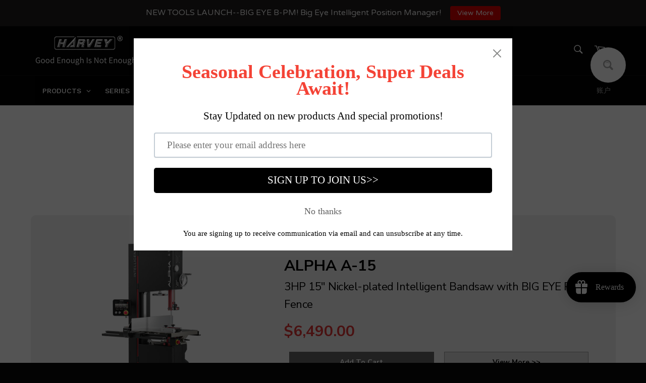

--- FILE ---
content_type: text/html; charset=utf-8
request_url: https://www.harveywoodworking.com/zh-cn/collections/alpha-series
body_size: 121228
content:
<!doctype html>
<link rel="stylesheet" href="https://cdn.shopify.com/s/files/1/0184/4255/1360/files/legal.v5.scss.css?v=1654848652" media="print" onload="this.media='all'">
  <script>
    (function() {
      const metafields = {
        "shop": "harvey-tools-usa.myshopify.com",
        "settings": {"enabled":"0","param":{"message":"I have read and agreed with the {link}","error_message":"Please agree to the terms and conditions before making a purchase!","error_display":"dialog","greeting":{"enabled":"0","message":"Please agree to the T\u0026C before purchasing!","delay":"1"},"link_order":["link"],"links":{"link":{"label":"Terms and Conditions","target":"popup","url":"#","policy":"terms-of-service"}},"force_enabled":"0","optional":"0","optional_message_enabled":"1","optional_message_value":"Please ensure you read the terms and conditions prior to moving on to the checkout page!","optional_checkbox_hidden":"0","time_enabled":"1","time_label":"Agreed to the Terms and Conditions","checkbox":"1"},"popup":{"title":"Terms and Conditions","width":"600","button":"Process to Checkout","icon_color":"#197bbd"},"style":{"checkbox":{"size":"20","color":"#0075ff"},"message":{"font":"inherit","size":"19","customized":{"enabled":"1","color":"#212b36","accent":"#0075ff","error":"#de3618"},"align":"inherit","padding":{"top":"0","right":"0","bottom":"0","left":"0"}}},"only1":"true","installer":[]},
        "moneyFormat": "${{amount}}"
      };
      !function(){"use strict";void 0===Element.prototype.getEventListeners&&(Element.prototype.__addEventListener=Element.prototype.addEventListener,Element.prototype.__removeEventListener=Element.prototype.removeEventListener,Element.prototype.addEventListener=function(e,t,n=!1){this.__addEventListener(e,t,n),this.eventListenerList||(this.eventListenerList={}),this.eventListenerList[e]||(this.eventListenerList[e]=[]),this.eventListenerList[e].push({type:e,listener:t,useCapture:n})},Element.prototype.removeEventListener=function(e,t,n=!1){this.__removeEventListener(e,t,n),this.eventListenerList||(this.eventListenerList={}),this.eventListenerList[e]||(this.eventListenerList[e]=[]);for(let o=0;o<this.eventListenerList[e].length;o++)if(this.eventListenerList[e][o].listener===t&&this.eventListenerList[e][o].useCapture===n){this.eventListenerList[e].splice(o,1);break}0==this.eventListenerList[e].length&&delete this.eventListenerList[e]},Element.prototype.getEventListeners=function(e){return this.eventListenerList||(this.eventListenerList={}),void 0===e?this.eventListenerList:this.eventListenerList[e]})}(),window.roarJs=window.roarJs||{},roarJs.Legal=function(){const e={id:"legal",shop:null,settings:{},jQuery:null,fonts:[],editor:{enabled:!1,selector:"#theme-editor__checkbox"},installer:{enabled:!1},pointer:{},selectors:{checkout:'[name="checkout"], [name="goto_pp"], [name="goto_gc"], [href*="/checkout"], .rale-button--checkout',dynamic:'[data-shopify="payment-button"], [data-shopify="dynamic-checkout-cart"]',form:'form[action="/checkout"]',update:'[name="update"]',widget:".rale-widget",checkbox:'.rale-widget .rale-checkbox input[type="checkbox"]',nopopup:".rale-nopopup",policy:".rale-policy",error:".rale-widget .rale-error",greeting:".rale-widget .rale-greeting",modal:"rale-modal",modal_close:"rale-modal-close"},classes:{hidden:"rale-dynamic--hidden",invisible:"rale-checkout--invisible"},cssUrl:"https://cdn.shopify.com/s/files/1/0184/4255/1360/files/legal.v5.scss.css?v=1654848652",installerUrl:"https://cdn.shopify.com/s/files/1/0184/4255/1360/files/legal-installer.min.js?v=1606279593"};function t(e,t){for(let t=0;t<document.styleSheets.length;t++)if(document.styleSheets[t].href==e)return!1;const n=document.getElementsByTagName("head")[0],o=document.createElement("link");o.type="text/css",o.rel="stylesheet",o.readyState?o.onreadystatechange=function(){"loaded"!=o.readyState&&"complete"!=o.readyState||(o.onreadystatechange=null,t&&t())}:o.onload=function(){t&&t()},o.href=e,n.appendChild(o)}function n(){e.settings.enabled="1"}function o(){return"undefined"==typeof roarJsAdmin?!!e.shop||(e.shop=metafields.shop,e.settings=metafields.settings,!0):(e.editor.enabled=!0,e.shop=roarJsAdmin.Config.shop,e.settings=roarJsAdmin.Config.settings,n(),!0)}function s(e,t){!function(e,t){const n=XMLHttpRequest.prototype.open;XMLHttpRequest.prototype.open=function(o,s){this.addEventListener("load",function(){!e.some(function(e){return s.indexOf(e)>-1})||""!==this.responseType&&"text"!==this.responseType||t(this.responseText)}),n.apply(this,arguments)}}(e,t),function(e,t){"undefined"!=typeof jQuery&&jQuery(document).ajaxSuccess(function(n,o,s){const i=s.url;e.some(function(e){return i.indexOf(e)>-1})&&t(o.responseText)})}(e,t),function(e,t){const n=window.fetch;window.fetch=function(){const e=n.apply(this,arguments);return e.then(function(e){const t=new CustomEvent("raleFetchEnd",{view:document,bubbles:!0,cancelable:!1,detail:{response:e.clone()}});document.dispatchEvent(t)}),e},document.addEventListener("raleFetchEnd",function(n){const o=n.detail.response;if(200!==o.status)return;const s=o.url;e.some(function(e){return s.indexOf(e)>-1})&&t(o.json())})}(e,t)}function i(){const{selectors:t}=e;let n=!1;return document.querySelectorAll(t.checkbox).forEach(e=>{(function(e){const t=e.getBoundingClientRect(),n=window.innerWidth||document.documentElement.clientWidth,o=window.innerHeight||document.documentElement.clientHeight,s=function(e,t){return document.elementFromPoint(e,t)};return!(t.right<0||t.bottom<0||t.left>n||t.top>o)&&(e.contains(s(t.left,t.top))||e.contains(s(t.right,t.top))||e.contains(s(t.right,t.bottom))||e.contains(s(t.left,t.bottom))||e.parentNode.contains(s(t.left,t.top))||e.parentNode.contains(s(t.right,t.top))||e.parentNode.contains(s(t.right,t.bottom))||e.parentNode.contains(s(t.left,t.bottom)))})(e)&&(n=!0)}),n}function l(t){const{selectors:n}=e;let o=!1;if(s="/cart",window.location.href.indexOf(s)>-1){const e=t.closest("form");e&&e.querySelector(n.widget)&&(o=!0)}var s;return o}function r(t,n){const{classes:o,pointer:s}=e;if(n=n||window.event,void 0!==window.pageXOffset?(s.pageX=n.pageX-window.pageXOffset,s.pageY=n.pageY-window.pageYOffset):(s.pageX=n.pageX-document.documentElement.scrollLeft,s.pageY=n.pageY-document.documentElement.scrollTop),isNaN(s.pageX)||isNaN(s.pageY))s.target=t;else{const e=t.classList.contains(o.hidden);e&&t.classList.remove(o.hidden);const n=document.elementFromPoint(s.pageX,s.pageY);n&&(s.target=n),e&&t.classList.add(o.hidden)}}function a(t){const{id:n,classes:o,title:s,body:i,styles:l}=t;let r=document.getElementById(n);if(null!=r&&r.remove(),(r=document.createElement("div")).id=n,r.classList="rale-modal",r.innerHTML=`<div class="rale-modal-inner">\n<div class="rale-modal-header"><div class="rale-modal-title">${s}</div><div class="rale-modal-close"><svg viewBox="0 0 20 20"><path d="M11.414 10l6.293-6.293a.999.999 0 1 0-1.414-1.414L10 8.586 3.707 2.293a.999.999 0 1 0-1.414 1.414L8.586 10l-6.293 6.293a.999.999 0 1 0 1.414 1.414L10 11.414l6.293 6.293a.997.997 0 0 0 1.414 0 .999.999 0 0 0 0-1.414L11.414 10z" fill-rule="evenodd"></path></svg></div></div>\n<div class="rale-modal-bodyWrapper"><div class="rale-modal-body" data-scrollable>${i}</div></div>\n</div><div class="rale-modal-overlay"></div>`,o&&o.length>0&&r.classList.add(o),l&&Object.keys(l).length>0)for(const[e,t]of Object.entries(l))r.style.setProperty(e,t);return w(r),document.body.classList.add("rale-modal--opened"),document.body.appendChild(r),function(t){t.querySelectorAll(".rale-modal-close, .rale-modal-overlay").forEach(e=>{e.addEventListener("click",e=>{const t=e.currentTarget.closest(".rale-modal");c(t.getAttribute("id"))})}),document.querySelectorAll(".rale-modal-button").forEach(t=>{t.addEventListener("click",t=>{const n=t.currentTarget.closest(".rale-modal");n.classList.add("rale-modal--checked"),setTimeout(function(){const{pointer:{target:t}}=e;if(t)if("FORM"==t.tagName)t.submit();else try{t.click()}catch(e){const n=t.closest('[role="button"]');n&&n.click()}},500),setTimeout(function(){c(n.getAttribute("id")),m()},1e3)})})}(r),r}function c(e){const t=document.getElementById(e);if(null!=t&&t.remove(),0===document.querySelectorAll(".rale-modal").length){document.querySelector("body").classList.remove("rale-modal--opened")}}function d(t){const{selectors:n}=e;return!!t.closest(n.nopopup)}function u(t){const{classes:n,pointer:{target:o}}=e;let s=!0;if(t.classList.contains(n.hidden)&&(s=!1,o)){const e=o.getEventListeners("click"),t=o.closest("[class*=shopify-payment-button__]");(void 0!==e||t)&&(s=!0)}return s}function p(){const{settings:{param:t,popup:n,style:o}}=e,s=b();s.querySelector('input[type="checkbox"]').removeAttribute("checked");const i=s.querySelector(".rale-greeting");null!==i&&(i.classList.remove("rale-greeting--bottom"),i.classList.add("rale-greeting--top"));const l=n.title.length>0?n.title:"Terms and Conditions";let r=`<svg xmlns="http://www.w3.org/2000/svg" viewBox="0 0 37 37" class="rale-checkmark"><path class="rale-checkmark--circle" d="M30.5,6.5L30.5,6.5c6.6,6.6,6.6,17.4,0,24l0,0c-6.6,6.6-17.4,6.6-24,0l0,0c-6.6-6.6-6.6-17.4,0-24l0,0C13.1-0.2,23.9-0.2,30.5,6.5z"></path><polyline class="rale-checkmark--check" points="11.6,20 15.9,24.2 26.4,13.8"></polyline><polyline class="rale-checkmark--checked" points="11.6,20 15.9,24.2 26.4,13.8"></polyline></svg>${s.outerHTML}`;void 0!==t.force_enabled&&"1"===t.force_enabled?r+=`<div class="rale-modal-buttonWrapper"><div class="rale-modal-button">${n.button.length>0?n.button:"Process to Checkout"}</div></div>`:r+=`<div class="rale-error">${t.error_message}</div>`;let a="",c={"--rale-size":`${o.message.size}px`,"--rale-popup-width":`${n.width}px`,"--rale-popup-icolor":n.icon_color},d="inherit";if("inherit"!==o.message.font){d=o.message.font.split(":")[0].replace(/\+/g," ")}return c["--rale-font"]=d,"1"===o.message.customized.enabled&&(a="rale-customized",c["--rale-color"]=o.message.customized.color,c["--rale-error"]=o.message.customized.error),{id:"rale-modal",classes:a,styles:c,title:l,body:r}}function m(){document.dispatchEvent(new CustomEvent("rale.shopifyCheckout"))}function h(t){const{selectors:n,settings:{param:o}}=e,s=t.currentTarget;if(function(t){const{settings:{param:n}}=e,o=t.closest("form");if(o&&0===o.querySelectorAll(".rale-time").length&&"0"!==n.time_enabled){const e=n.time_label.length>0?n.time_label:"Agreed to the Terms and Conditions on",t=document.createElement("input");t.type="hidden",t.name=`attributes[${e}]`,t.value=new Date,o.appendChild(t)}}(s),void 0!==o.force_enabled&&"1"===o.force_enabled){if(i()||l(s))m();else{if(r(s,t),!u(s))return!1;k(a(p())),t.preventDefault(),t.stopPropagation()}return!1}if(d(s))return m(),!1;if(function(){const{settings:{param:t}}=e;return(void 0===t.force_enabled||"1"!==t.force_enabled)&&void 0!==t.optional&&"1"===t.optional}())return o.optional_message_enabled&&"1"===o.optional_message_enabled&&o.optional_message_value.length>0&&alert(o.optional_message_value),m(),!1;if(r(s,t),i()||l(s))C()?(document.querySelectorAll(n.greeting).forEach(e=>{e.remove()}),m()):("dialog"===o.error_display?alert(o.error_message):(document.querySelectorAll(n.error).forEach(e=>{e.remove()}),document.querySelectorAll(n.widget).forEach(e=>{const t=document.createElement("div");t.classList="rale-error",t.innerHTML=o.error_message,"after"===o.error_display?e.appendChild(t):e.insertBefore(t,e.firstChild)})),t.preventDefault(),t.stopPropagation());else{if(C())return!1;if(!u(s))return!1;k(a(p())),t.preventDefault(),t.stopPropagation()}}function g(){const{settings:t}=e;if("1"!==t.enabled)return!1;setTimeout(function(){!function(){const{classes:t,selectors:n}=e;document.querySelectorAll(n.checkout).forEach(e=>{C()||d(e)?e.classList.remove(t.invisible):e.classList.add(t.invisible)})}(),function(){const{classes:t,selectors:n}=e;document.querySelectorAll(n.dynamic).forEach(e=>{"dynamic-checkout-cart"===e.dataset.shopify&&C()||d(e)?e.classList.remove(t.hidden):e.classList.add(t.hidden)})}()},100)}function f(){const{selectors:t,settings:n}=e;if("1"!==n.enabled)return!1;document.querySelectorAll(`${t.checkout}, ${t.dynamic}`).forEach(e=>{e.removeEventListener("click",h),e.addEventListener("click",h)}),document.querySelectorAll(t.form).forEach(e=>{e.removeEventListener("submit",h),e.addEventListener("submit",h)})}function v(e){return("."+e.trim().replace(/ /g,".")).replace(/\.\.+/g,".")}function y(e){for(var t=[];e.parentNode;){var n=e.getAttribute("id"),o=e.tagName;if(n&&"BODY"!==o){t.unshift("#"+n);break}if(e===e.ownerDocument.documentElement||"BODY"===o)t.unshift(e.tagName);else{for(var s=1,i=e;i.previousElementSibling;i=i.previousElementSibling,s++);var l=e.className?v(e.className):"";l?t.unshift(""+e.tagName+l):t.unshift(""+e.tagName)}e=e.parentNode}return t.join(" ")}function b(n){const{fonts:o,settings:{param:s,style:i}}=e,l=`rale-${Date.now()+Math.random()}`,r=document.createElement("div");r.classList="rale-widget";let a="inherit";if("inherit"!==i.message.font){const e=i.message.font.split(":")[0];a=e.replace(/\+/g," "),o.includes(e)||(o.push(e),t("//fonts.googleapis.com/css?family="+i.message.font))}r.style.setProperty("--rale-font",a),r.style.setProperty("--rale-size",`${i.message.size}px`),r.style.setProperty("--rale-align",i.message.align),r.style.setProperty("--rale-padding",`${i.message.padding.top||0}px ${i.message.padding.right||0}px ${i.message.padding.bottom||0}px ${i.message.padding.left||0}px`),"1"===i.message.customized.enabled&&(r.classList.add("rale-customized"),r.style.setProperty("--rale-color",i.message.customized.color),r.style.setProperty("--rale-accent",i.message.customized.accent),r.style.setProperty("--rale-error",i.message.customized.error));let c="";if("0"!==s.time_enabled){c=`<input class="rale-time" type="hidden" name="attributes[${s.time_label.length>0?s.time_label:"Agreed to the Terms and Conditions on"}]" value="${new Date}" />`}"1"===s.optional&&s.optional_message_enabled&&"1"===s.optional_message_enabled&&"1"===s.optional_checkbox_hidden&&r.classList.add("rale-widget--hidden");let d="";return!0===n&&(d='<div class="ralei-remove"></div>'),r.innerHTML=`<div class="rale-container">${function(t){const{settings:{param:n,style:o}}=e;if(void 0!==n.force_enabled&&"1"===n.force_enabled)return`<span class="rale-checkbox rale-visually-hidden"><input type="checkbox" id="${t}" checked="checked"/></span>`;{let e=`--rale-size:${o.checkbox.size}px;`,s="",i="",l="";if("0"!==n.checkbox&&(e+=`--rale-background:${o.checkbox.color};`,s=`<span class="rale-box">${function(e){let t="";switch(e){case"1":t='<svg xmlns="http://www.w3.org/2000/svg" viewBox="0 0 21 21" class="rale-icon"><polyline points="5 10.75 8.5 14.25 16 6"></polyline></svg>';break;case"2":t='<svg xmlns="http://www.w3.org/2000/svg" viewBox="0 0 21 21" class="rale-icon"><path d="M5,10.75 L8.5,14.25 L19.4,2.3 C18.8333333,1.43333333 18.0333333,1 17,1 L4,1 C2.35,1 1,2.35 1,4 L1,17 C1,18.65 2.35,20 4,20 L17,20 C18.65,20 20,18.65 20,17 L20,7.99769186"></path></svg>';break;case"3":t='<svg xmlns="http://www.w3.org/2000/svg" viewBox="0 0 12 9" class="rale-icon"><polyline points="1 5 4 8 11 1"></polyline></svg>';break;case"4":t='<svg xmlns="http://www.w3.org/2000/svg" viewBox="0 0 44 44" class="rale-icon"><path d="M14,24 L21,31 L39.7428882,11.5937758 C35.2809627,6.53125861 30.0333333,4 24,4 C12.95,4 4,12.95 4,24 C4,35.05 12.95,44 24,44 C35.05,44 44,35.05 44,24 C44,19.3 42.5809627,15.1645919 39.7428882,11.5937758" transform="translate(-2.000000, -2.000000)"></path></svg>';break;case"5":t='<svg xmlns="http://www.w3.org/2000/svg" viewBox="0 0 512 512" class="rale-icon"><path d="M256 8C119 8 8 119 8 256s111 248 248 248 248-111 248-248S393 8 256 8z"></path></svg>'}return t}(n.checkbox)}</span>`),void 0!==n.greeting&&"1"===n.greeting.enabled&&n.greeting.message.length>0){let e=parseInt(n.greeting.delay);l=`<i class="rale-greeting rale-greeting--bottom${0==(e=e>0?e:0)?" rale-greeting--init":""}"><svg xmlns="http://www.w3.org/2000/svg" viewBox="0 0 20 20"><path fill-rule="evenodd" d="M10 20c5.514 0 10-4.486 10-10S15.514 0 10 0 0 4.486 0 10s4.486 10 10 10zm1-6a1 1 0 11-2 0v-4a1 1 0 112 0v4zm-1-9a1 1 0 100 2 1 1 0 000-2z"/></svg>${n.greeting.message}</i>`}return`<span class="rale-checkbox rale-checkbox--${n.checkbox}" style="${e}"><input type="checkbox" id="${t}" ${i}/>${s}${l}</span>`}}(l)+function(t){const{shop:n,editor:o,settings:{param:s}}=e,{message:i,links:l,link_order:r}=s;let a=i;return r&&r.forEach(function(e){const t=l[e];if(t){const{label:s,url:i,target:l,policy:r}=t,c=new RegExp(`{${e}}`,"g");if("popup"===l){let e=`/policies/${r}`;if(o.enabled&&(e=`https://${n}${e}`),s.length>0){let t=`<a href="${e}" target="_blank" class="rale-link rale-policy" data-policy="${r}">${s}</a>`;a=a.replace(c,t)}}else if(s.length>0){let e=s;i.length>0&&(e=`<a href="${i}" target="${l}" class="rale-link">${s}</a>`),a=a.replace(c,e)}}}),`<label for="${t}" class="rale-message">${a}</label>`}(l)+d}</div>${c}`,r}function w(t){const{settings:{param:n}}=e,o=t.querySelector(".rale-greeting");if(null!==o){let e=parseInt(n.greeting.delay);e=e>0?e:0,setTimeout(function(){o.classList.add("rale-greeting--open")},1e3*e)}}function L(t,n,o=!1){const{selectors:s}=e,i=b(o);function l(e,t){const n=document.querySelector(e);if(null===n||n.parentNode.querySelector(s.widget)&&"append"!==t)return!1;switch(t){case"before":n.parentNode.insertBefore(i,n);break;case"after":n.parentNode.insertBefore(i,n.nextSibling);break;default:n.innerHTML="",n.appendChild(i)}w(i);const o=new CustomEvent("rale.widgetCreated",{detail:{selector:n}});return document.dispatchEvent(o),$(),k(i),!0}l(t,n)||setTimeout(function(){l(t,n)||setTimeout(function(){l(t,n)},1e3)},1e3)}function k(t){const{selectors:n}=e;t.querySelectorAll(n.checkbox).forEach(t=>{t.addEventListener("change",t=>{const o=t.currentTarget,s=o.checked;if(document.querySelectorAll(n.checkbox).forEach(e=>{e.checked=s}),document.querySelectorAll(n.error).forEach(e=>{e.remove()}),document.querySelectorAll(n.greeting).forEach(e=>{e.classList.add("rale-greeting--close"),setTimeout(function(){e.remove()},300)}),$(),g(),s&&o.closest(".rale-modal")){const t=o.closest(".rale-modal");t.classList.add("rale-modal--checked"),setTimeout(function(){const{pointer:{target:t}}=e;if(t)if("FORM"==t.tagName)t.submit();else{const e=t.closest('[role="button"]');if(e)e.click();else{const e=t.querySelector("button");e?e.click():t.click()}}},500),setTimeout(function(){c(t.getAttribute("id")),m()},1e3)}})}),t.querySelectorAll(n.policy).forEach(t=>{t.addEventListener("click",t=>{t.preventDefault();const{editor:n}=e,o=t.currentTarget,s=o.dataset.policy;a({id:"rale-modal--skeleton",classes:"rale-modal--skeleton",title:'<div class="rale-skeleton-display"></div>',body:'<svg viewBox="0 0 37 37" xmlns="http://www.w3.org/2000/svg" class="rale-spinner"><path d="M30.5,6.5L30.5,6.5c6.6,6.6,6.6,17.4,0,24l0,0c-6.6,6.6-17.4,6.6-24,0l0,0c-6.6-6.6-6.6-17.4,0-24l0,0C13.1-0.2,23.9-0.2,30.5,6.5z"></path></svg><div class="rale-skeleton-display"></div><div class="rale-skeleton-container"><div class="rale-skeleton-text"></div><div class="rale-skeleton-text"></div><div class="rale-skeleton-text"></div></div>'});let i=o.getAttribute("href");n.enabled&&(i=`${roarJsAdmin.Config.appUrl}/policies/${s}`),fetch(i).then(e=>e.text()).then(e=>{const t=(new DOMParser).parseFromString(e,"text/html");c("rale-modal--skeleton");let n="",o="";if(t.querySelector(".shopify-policy__body"))n=t.querySelector(".shopify-policy__title").textContent,o=t.querySelector(".shopify-policy__body").innerHTML;else{n={"refund-policy":"Refund policy","privacy-policy":"Privacy policy","terms-of-service":"Terms of service","shipping-policy":"Shipping policy"}[s],o='<div class="Polaris-TextContainer">\n            <p>Unfortunately, your store policy has not been added yet!</p>\n            <div class="Polaris-TextContainer Polaris-TextContainer--spacingTight">\n    <h2 class="Polaris-DisplayText Polaris-DisplayText--sizeSmall">Add or generate store policies</h2>\n    <ol class="Polaris-List Polaris-List--typeNumber">\n    <li class="Polaris-List__Item"><p>From your Shopify admin, go to <strong>Settings</strong> &gt; <strong>Legal</strong>.</p></li>\n    <li class="Polaris-List__Item">\n    <p>Enter your store policies, or click <strong>Create from template</strong> to enter the default template. Use the <a href="/manual/productivity-tools/rich-text-editor">rich text editor</a> to add style and formatting to your policies, and to add links and images.</p>\n    <figure><img src="https://cdn.shopify.com/shopifycloud/help/assets/manual/settings/checkout-and-payment/refund-policy-1f6faf09f810ad9b9a4f4c0f2e5f2ec36e2bc3897c857e9a76e9700c8fa7cdbf.png" alt="The rich text editor consists of a multi-line text box with buttons above it for formatting the text, and for adding links and images." width="1024" height="594"></figure>\n    </li>\n    <li class="Polaris-List__Item"><p>Review your policies and make any changes.</p></li>\n    <li class="Polaris-List__Item"><p>Click <strong>Save</strong> to add your policies.</p></li>\n    </ol>\n    </div>\n            </div>'}a({id:"rale-modal--policy",classes:"rale-modal--policy",title:n,body:o})}).catch(()=>{n.enabled?setTimeout(function(){c("rale-modal--skeleton"),a({id:"rale-modal--policy",classes:"rale-modal--policy",title:"That's all!",body:'<div class="Polaris-TextContainer">\n                <p>In your real store, customers should see your store policies here.</p>\n                <div class="Polaris-TextContainer Polaris-TextContainer--spacingTight">\n    <h2 class="Polaris-DisplayText Polaris-DisplayText--sizeSmall">Add or generate store policies</h2>\n    <ol class="Polaris-List Polaris-List--typeNumber">\n    <li class="Polaris-List__Item"><p>From your Shopify admin, go to <strong>Settings</strong> &gt; <strong>Legal</strong>.</p></li>\n    <li class="Polaris-List__Item">\n    <p>Enter your store policies, or click <strong>Create from template</strong> to enter the default template. Use the <a href="/manual/productivity-tools/rich-text-editor">rich text editor</a> to add style and formatting to your policies, and to add links and images.</p>\n    <figure><img src="https://cdn.shopify.com/shopifycloud/help/assets/manual/settings/checkout-and-payment/refund-policy-1f6faf09f810ad9b9a4f4c0f2e5f2ec36e2bc3897c857e9a76e9700c8fa7cdbf.png" alt="The rich text editor consists of a multi-line text box with buttons above it for formatting the text, and for adding links and images." width="1024" height="594"></figure>\n    </li>\n    <li class="Polaris-List__Item"><p>Review your policies and make any changes.</p></li>\n    <li class="Polaris-List__Item"><p>Click <strong>Save</strong> to add your policies.</p></li>\n    </ol>\n    </div>\n                </div>'})},500):c("rale-modal--skeleton")})})})}function _(){const{editor:t,installer:n,selectors:o,settings:s}=e;if("1"!==s.enabled)return document.querySelectorAll(o.widget).forEach(e=>{e.remove()}),!1;if(t.enabled)L(t.selector,"append");else if(n.enabled)L(n.selector,n.position,!0);else{let e={};if(Object.keys(s.installer).length>0&&(e=s.installer[Shopify.theme.id]),void 0!==e&&Object.keys(e).length>0){const{cart:t,minicart:n,product:o}=e;t&&t.selector.length>0&&t.position.length>0&&L(t.selector,t.position),n&&n.selector.length>0&&n.position.length>0&&L(n.selector,n.position),o&&o.selector.length>0&&o.position.length>0&&L(o.selector,o.position)}else{document.querySelectorAll(o.checkout).forEach(e=>{const t=e.closest("form");if(t&&0===t.querySelectorAll(o.widget).length){const t=e.parentNode;let n=e;t.querySelector(o.update)&&(n=t.querySelector(o.update)),L(y(n),"before")}});const e=document.querySelector('#main-cart-footer [name="checkout"]');e&&L(y(e.parentNode),"before")}}document.querySelector(".rale-shortcode")&&L(".rale-shortcode","append")}function x(e){e=e.replace(/[\[]/,"\\[").replace(/[\]]/,"\\]");const t=new RegExp("[\\?&]"+e+"=([^&#]*)").exec(window.location.search);return null===t?"":decodeURIComponent(t[1].replace(/\+/g," "))}function E(e){return new Promise(function(t,n){fetch("/cart.js").then(e=>e.json()).then(n=>{if(0==n.item_count){const n={items:[{quantity:1,id:e}]};fetch("/cart/add.js",{method:"POST",headers:{"Content-Type":"application/json"},body:JSON.stringify(n)}).then(e=>e.json()).then(e=>{t({reload:!0,url:e.items[0].url})})}else t({reload:!1,url:n.items[0].url})})})}function S(){return e.installer.enabled=!0,n(),new Promise(function(t,n){!function(e,t){const n=document.getElementsByTagName("head")[0],o=document.createElement("script");o.type="text/javascript",o.readyState?o.onreadystatechange=function(){"loaded"!=o.readyState&&"complete"!=o.readyState||(o.onreadystatechange=null,t&&t())}:o.onload=function(){t&&t()},o.src=e,n.appendChild(o)}(e.installerUrl,function(){t(!0)})})}function T(){window.location.href.indexOf("rale_helper=true")>-1&&(function(t){const{selectors:n}=e,{title:o,description:s}=t;let i=document.getElementById(n.modal);null!==i&&i.remove(),(i=document.createElement("div")).id=n.modal,i.classList=n.modal,i.innerHTML=`<div class="rale-modal-inner">\n<div class="rale-modal-bodyWrapper"><div class="rale-modal-body"><svg xmlns="http://www.w3.org/2000/svg" viewBox="0 0 37 37" class="rale-svg rale-checkmark"><path class="rale-checkmark__circle" d="M30.5,6.5L30.5,6.5c6.6,6.6,6.6,17.4,0,24l0,0c-6.6,6.6-17.4,6.6-24,0l0,0c-6.6-6.6-6.6-17.4,0-24l0,0C13.1-0.2,23.9-0.2,30.5,6.5z"></path><polyline class="rale-checkmark__check" points="11.6,20 15.9,24.2 26.4,13.8"></polyline></svg>\n<h2>${o}</h2><p>${s}</p></div></div>\n<div class="rale-modal-footer"><div id="${n.modal_close}" class="rale-btn">Got It</div></div>\n</div>`,document.body.classList.add("rale-modal--opened"),document.body.appendChild(i)}({title:"Click The Checkbox To Test The Function",description:'Open the product page and click the Add to cart button.<br>Go to the cart page. You will see the terms and conditions checkbox above the checkout button.<br><br>Then go back to app settings and click "<strong class="rale-highlight">Next</strong>".'}),function(){const{selectors:t}=e,n=document.getElementById(t.modal_close);null!==n&&n.addEventListener("click",function(){const e=document.getElementById(t.modal);null!==e&&(e.remove(),document.body.classList.remove("rale-modal--opened"))})}())}function C(){const{selectors:t}=e,n=document.querySelector(t.checkbox);return!!n&&n.checked}function $(t){if("undefined"==typeof roarJsAdmin){const{settings:{param:n}}=e,o=document.querySelector(".rale-time");if(null===o)return;void 0===t&&(t=void 0!==n.force_enabled&&"1"===n.force_enabled?o.value:void 0!==n.optional&&"1"===n.optional?C()?o.value:"NO":o.value);const s=o.getAttribute("name"),i={attributes:{[s.substring(s.lastIndexOf("[")+1,s.lastIndexOf("]"))]:t}};fetch("/cart/update.js",{method:"POST",headers:{"Content-Type":"application/json"},body:JSON.stringify(i)})}}return{init:function(){window==window.top&&(new Promise(function(n,o){t(e.cssUrl,function(){n(!0)})}),T(),o()&&(e.editor.enabled||(function(){const e=x("rale_preview"),t=x("variant_id");e.length>0&&t.length>0&&(n(),E(t).then(function(e){e.reload&&window.location.reload()}))}(),function(){let e=window.sessionStorage.getItem("raleInstaller");if(null!==e&&e.length>0)void 0!==(e=JSON.parse(e)).theme_id&&Shopify.theme.id!=e.theme_id&&(window.location.href=`${window.location.origin}?preview_theme_id=${e.theme_id}`),S();else{const e=x("ralei"),t=x("variant_id");e.length>0&&t.length>0&&(window.sessionStorage.setItem("raleInstaller",JSON.stringify({access_token:e,step:1,theme_id:Shopify.theme.id,variant_id:t})),S())}}()),e.installer.enabled||(_(),f()),function(){const{classes:t,selectors:n}=e;if("1"!==e.settings.enabled)return!1;document.body.classList.remove(t.invisible),s(["/cart.js","/cart/add.js","/cart/change.js","/cart/change","/cart/clear.js"],function(t){Promise.resolve(t).then(function(t){const{installer:n}=e;n.enabled||(_(),f(),g())})})}(),g()))},refresh:function(){window==window.top&&o()&&(_(),f(),g())},checked:C,manual:function(e){h(e)},install:function(t,n){window==window.top&&o()&&(e.installer.selector=t,e.installer.position=n,_(),f())},initCart:E,updateTime:$,showMessage:function(){const{settings:{param:t},selectors:n}=e;C()||("dialog"===t.error_display?alert(t.error_message):(document.querySelectorAll(n.error).forEach(e=>{e.remove()}),document.querySelectorAll(n.widget).forEach(e=>{const n=document.createElement("div");n.classList="rale-error",n.innerHTML=t.error_message,"after"===t.error_display?e.appendChild(n):e.insertBefore(n,e.firstChild)})))},bindCheckoutEvents:f}}(),document.addEventListener("DOMContentLoaded",function(){roarJs.Legal.init()});
    })();
  </script>

<script type="text/javascript">
  window.Pop = window.Pop || {};
  window.Pop.common = window.Pop.common || {};
  window.Pop.common.shop = {
    permanent_domain: 'harvey-tools-usa.myshopify.com',
    currency: "USD",
    money_format: "${{amount}}",
    id: 17819323
  };
  

  window.Pop.common.template = 'collection';
  window.Pop.common.cart = {};
  window.Pop.common.vapid_public_key = "BJuXCmrtTK335SuczdNVYrGVtP_WXn4jImChm49st7K7z7e8gxSZUKk4DhUpk8j2Xpiw5G4-ylNbMKLlKkUEU98=";
  window.Pop.global_config = {"asset_urls":{"loy":{},"rev":{},"pu":{"init_js":null},"widgets":{"init_js":"https:\/\/cdn.shopify.com\/s\/files\/1\/0194\/1736\/6592\/t\/1\/assets\/ba_widget_init.js?v=1743185715","modal_js":"https:\/\/cdn.shopify.com\/s\/files\/1\/0194\/1736\/6592\/t\/1\/assets\/ba_widget_modal.js?v=1728041538","modal_css":"https:\/\/cdn.shopify.com\/s\/files\/1\/0194\/1736\/6592\/t\/1\/assets\/ba_widget_modal.css?v=1654723622"},"forms":{},"global":{"helper_js":"https:\/\/cdn.shopify.com\/s\/files\/1\/0194\/1736\/6592\/t\/1\/assets\/ba_pop_tracking.js?v=1704919189"}},"proxy_paths":{"pop":"\/apps\/ba-pop","app_metrics":"\/apps\/ba-pop\/app_metrics","push_subscription":"\/apps\/ba-pop\/push"},"aat":["loy","pop"],"pv":false,"sts":false,"bam":false,"batc":true,"base_money_format":"${{amount}}","online_store_version":1,"loy_js_api_enabled":false,"shop":{"id":17819323,"name":"Harvey Woodworking","domain":"www.harveywoodworking.com"}};
  window.Pop.widgets_config = {"id":14752,"active":true,"frequency_limit_amount":1,"frequency_limit_time_unit":"hours","background_image":{"position":"none","widget_background_preview_url":""},"initial_state":{"body":"Stay Updated on new products And special promotions!","title":"Seasonal Celebration, Super Deals Await! ","cta_text":"SIGN UP TO JOIN US\u003e\u003e","show_email":"true","action_text":"Saving...","footer_text":"You are signing up to receive communication via email and can unsubscribe at any time.","dismiss_text":"No thanks","email_placeholder":"Please enter your email address here","phone_placeholder":"Phone Number"},"success_state":{"body":"You'll be the first to hear about new products and special offers.\r\n","title":"Thank you for signing up!","cta_text":"Check Out What's Popular!","cta_action":"dismiss","redirect_url":"https:\/\/www.harveywoodworking.com\/collections\/flash-sale","open_url_new_tab":"true"},"closed_state":{"action":"close_widget","font_size":"20","action_text":"🔔 5% Off On Order $4000+; 7% Off On Orders $5000+!","display_offset":"300","display_position":"bottom_left"},"error_state":{"submit_error":"Sorry, please try again later","invalid_email":"Please enter valid email address!","error_subscribing":"Error subscribing, try again later","already_registered":"You have already registered","invalid_phone_number":"Please enter valid phone number!"},"trigger":{"action":"on_timer","delay_in_seconds":"0"},"colors":{"link_color":"#4FC3F7","sticky_bar_bg":"#f44336","cta_font_color":"#fff","body_font_color":"#000000","sticky_bar_text":"#fff","background_color":"#ffffff","error_text_color":"#f44336","title_font_color":"#f44336","footer_font_color":"#000000","dismiss_font_color":"#616161","cta_background_color":"#000000","sticky_coupon_bar_bg":"#286ef8","error_text_background":"","sticky_coupon_bar_text":"#fff"},"sticky_coupon_bar":{"enabled":"false","message":"Don't forget to use your code"},"display_style":{"font":"Microsoft Sans Serif","size":"large","align":"center"},"dismissable":true,"has_background":false,"opt_in_channels":["email"],"rules":[],"widget_css":".powered_by_rivo{\n  display: none;\n}\n.ba_widget_main_design {\n  background: #ffffff;\n}\n.ba_widget_content{text-align: center}\n.ba_widget_parent{\n  font-family: Microsoft Sans Serif;\n}\n.ba_widget_parent.background{\n}\n.ba_widget_left_content{\n}\n.ba_widget_right_content{\n}\n#ba_widget_cta_button:disabled{\n  background: #000000cc;\n}\n#ba_widget_cta_button{\n  background: #000000;\n  color: #fff;\n}\n#ba_widget_cta_button:after {\n  background: #000000e0;\n}\n.ba_initial_state_title, .ba_success_state_title{\n  color: #f44336;\n}\n.ba_initial_state_body, .ba_success_state_body{\n  color: #000000;\n}\n.ba_initial_state_dismiss_text{\n  color: #616161;\n}\n.ba_initial_state_footer_text, .ba_initial_state_sms_agreement{\n  color: #000000;\n}\n.ba_widget_error{\n  color: #f44336;\n  background: ;\n}\n.ba_link_color{\n  color: #4FC3F7;\n}\n","custom_css":null,"logo":null};
</script>


<script type="text/javascript">
  

  (function() {
    //Global snippet for Email Popups
    //this is updated automatically - do not edit manually.
    document.addEventListener('DOMContentLoaded', function() {
      function loadScript(src, defer, done) {
        var js = document.createElement('script');
        js.src = src;
        js.defer = defer;
        js.onload = function(){done();};
        js.onerror = function(){
          done(new Error('Failed to load script ' + src));
        };
        document.head.appendChild(js);
      }

      function browserSupportsAllFeatures() {
        return window.Promise && window.fetch && window.Symbol;
      }

      if (browserSupportsAllFeatures()) {
        main();
      } else {
        loadScript('https://cdnjs.cloudflare.com/polyfill/v3/polyfill.min.js?features=Promise,fetch', true, main);
      }

      function loadAppScripts(){
        const popAppEmbedEnabled = document.getElementById("pop-app-embed-init");

        if (window.Pop.global_config.aat.includes("pop") && !popAppEmbedEnabled){
          loadScript(window.Pop.global_config.asset_urls.widgets.init_js, true, function(){});
        }
      }

      function main(err) {
        loadScript(window.Pop.global_config.asset_urls.global.helper_js, false, loadAppScripts);
      }
    });
  })();
</script>


<html class="no-js" lang="zh-CN">
<head>
<!-- Google Consent Mode V2 Consentmo -->
<!-- Google Consent Mode V2 Advanced Mode integration script for Consentmo GDPR Compliance App -->
    <script id="consentmo-gcmv2-advanced-mode-integration">
      const consentOutOfRegion = {
        analytics: true,
        marketing: true,
        functionality: true,
        adsDataRedaction: false,
        urlPassthrough: false,
      };

      window.dataLayer = window.dataLayer || [];
      function gtag(){dataLayer.push(arguments);}

      gtag('consent', 'default', {
        ad_storage: 'denied',
        ad_personalization: 'denied',
        ad_user_data: 'denied',
        analytics_storage: 'denied',
        functionality_storage: 'denied',
        personalization_storage:'denied',
        security_storage: 'granted',
        wait_for_update: 1500
      });

      document.addEventListener('consentmoSignal_onLoad', function(eventData) {
        const csmLoadSignal = eventData.detail || {isActive:false};
        console.log('LIQUID - consentmoSignal_onLoad event', csmLoadSignal);

        if (!csmLoadSignal.isActive) {
          console.log('LIQUID - isActive false - use consentOutOfRegion');
          gtag('consent', 'update', {
            ad_storage: consentOutOfRegion.marketing ? 'granted' : 'denied',
            ad_personalization: consentOutOfRegion.marketing ? 'granted' : 'denied',
            ad_user_data: consentOutOfRegion.marketing ? 'granted' : 'denied',
            analytics_storage: consentOutOfRegion.analytics ? 'granted' : 'denied',
            functionality_storage: consentOutOfRegion.functionality ? 'granted' : 'denied',
            personalization_storage: consentOutOfRegion.functionality ? 'granted' : 'denied',
            security_storage: 'granted',
          });
          gtag('set', 'ads_data_redaction', consentOutOfRegion.adsDataRedaction);
          gtag('set', 'url_passthrough', consentOutOfRegion.urlPassthrough);
          console.log('LIQUID - dataLayer', window.dataLayer);
        } else {
          console.log('LIQUID - set default-consent and subscribe consentmoSignal for consent-update');
          document.addEventListener('consentmoSignal', function(event) {
            const csmSignal = event.detail;
            const consentState = csmSignal.integration?.gcm?.isEnabled ? csmSignal.integration.gcm.state : csmSignal.state;
            console.log('LIQUID - consentmoSignal event', csmSignal);
            console.log('LIQUID - dataLayer', window.dataLayer);

            gtag('consent', 'update', consentState);
            if (csmSignal.integration?.gcm?.isEnabled) {
              gtag('set', 'ads_data_redaction', csmSignal.integration.gcm.adsDataRedaction);
              gtag('set', 'url_passthrough', csmSignal.integration.gcm.urlPassthrough);
            }
          });
        }
      });
    </script>


  <!-- Google Tag Manager -->
<script>(function(w,d,s,l,i){w[l]=w[l]||[];w[l].push({'gtm.start':
new Date().getTime(),event:'gtm.js'});var f=d.getElementsByTagName(s)[0],
j=d.createElement(s),dl=l!='dataLayer'?'&l='+l:'';j.async=true;j.src=
'https://www.googletagmanager.com/gtm.js?id='+i+dl;f.parentNode.insertBefore(j,f);
})(window,document,'script','dataLayer','GTM-MCXMNJJ');</script>
<!-- End Google Tag Manager -->


      <!--  ClickCease.com tracking-->
      <script type='text/javascript'>var script = document.createElement('script');
      script.async = true; script.type = 'text/javascript';
      var target = 'https://www.clickcease.com/monitor/stat.js';
      script.src = target;var elem = document.head;elem.appendChild(script);
      </script>
      <noscript>
      <a href='https://www.clickcease.com' rel='nofollow'><img src='https://monitor.clickcease.com' alt='ClickCease'/></a>
      </noscript>
      <!--  ClickCease.com tracking-->

  <script src="https://cozycountryredirectii.addons.business/js/eggbox/9955/script_651e7970436125be87a4ec8aed541392.js?v=1&sign=651e7970436125be87a4ec8aed541392&shop=harvey-tools-usa.myshopify.com" type='text/javascript'></script> 
<!-- Stock Alerts is generated by Ordersify -->
<style type="text/css">
  
</style>
<style type="text/css">
    
</style>
<script type="text/javascript">
  window.ORDERSIFY_BIS = window.ORDERSIFY_BIS || {};
  window.ORDERSIFY_BIS.template = "collection.gem-1718607936-template";
  window.ORDERSIFY_BIS.language = "zh-CN";
  window.ORDERSIFY_BIS.primary_language = "en";
  window.ORDERSIFY_BIS.variant_inventory = [];
  window.ORDERSIFY_BIS.product_collections = [];
  
  
  window.ORDERSIFY_BIS.shop = "harvey-tools-usa.myshopify.com";
  window.ORDERSIFY_BIS.variant_inventory = [];
  
  
  window.ORDERSIFY_BIS.popupSetting = {
    "is_brand_mark": true,
    "font_family": "Work Sans",
    "is_multiple_language": false,
    "font_size": 14,
    "popup_border_radius": 4,
    "popup_heading_color": "#212b36",
    "popup_text_color": "#212b36",
    "is_message_enable": false,
    "is_sms_enable": false,
    "is_accepts_marketing_enable": false,
    "field_border_radius": 4,
    "popup_button_color": "#ffffff",
    "popup_button_bg_color": "#212b36",
    "is_float_button": true,
    "is_inline_form": false,
    "inline_form_selector": null,
    "inline_form_position": null,
    "float_button_position": "right",
    "float_button_top": 15,
    "float_button_color": "#ffffff",
    "float_button_bg_color": "#212b36",
    "is_inline_button": false,
    "inline_button_color": "#ffffff",
    "inline_button_bg_color": "#212b36",
    "is_push_notification_enable": false,
    "is_overlay_close": false,
    "ignore_collection_ids": "",
    "ignore_product_tags": "",
    "ignore_product_ids": "",
    "is_auto_translation": false,
    "selector": "",
    "selector_position": "right",
    "is_ga": false,
    "is_fp": false,
    "is_fb_checkbox": false,
    "fb_page_id": null,
    "is_pushowl": false
};
  window.ORDERSIFY_BIS.product = null;
  window.ORDERSIFY_BIS.currentVariant = null;
  window.ORDERSIFY_BIS.stockRemainingSetting = {
    "status": false,
    "selector": "#osf_stock_remaining",
    "selector_position": "inside",
    "font_family": "Lato",
    "font_size": 13,
    "content": "Low stock! Only {{ quantity }} items left!",
    "display_quantity": 100
};
  
    window.ORDERSIFY_BIS.translations = {
    "en": {
        "inline_button_text": "Notify when available",
        "float_button_text": "Notify when available",
        "popup_heading": "Notify me when available",
        "popup_description": "We will send you a notification as soon as this product is available again.",
        "popup_button_text": "Notify me",
        "popup_note": "We respect your privacy and don't share your email with anybody.",
        "field_email_placeholder": "eg. username@example.com",
        "field_message_placeholder": "Tell something about your requirements to shop",
        "success_text": "You subscribed notification successfully",
        "required_email": "Your email is required",
        "invalid_email": "Your email is invalid",
        "invalid_message": "Your message must be less then 255 characters",
        "push_notification_message": "Receive via web notification",
        "low_stock_content": "Low stock! Only {{ quantity }} items left!"
    }
};
  
</script>

<!-- End of Stock Alerts is generated by Ordersify -->

  
  <meta charset="utf-8">
  <meta http-equiv="X-UA-Compatible" content="IE=edge,chrome=1">
  <meta name="viewport" content="width=device-width,initial-scale=1">
  <meta name="theme-color" content="#030303">
<meta name="google-site-verification" content="2aJbji7IKgeQxOG9YmimvQTTYuGWPeEoch-_fxlTYHI" /> 
  
    <link rel="shortcut icon" href="//www.harveywoodworking.com/cdn/shop/files/US_32x32.png?v=1735528405" type="image/png">
  

  <link rel="canonical" href="https://www.harveywoodworking.com/zh-cn/collections/alpha-series">
  <title>
  Alpha Series &ndash; Harvey Woodworking
  </title>

  
    <meta name="description" content="Alpha Series Woodworking Machines">
  

  <!-- /snippets/social-meta-tags.liquid -->




<meta property="og:site_name" content="Harvey Woodworking">
<meta property="og:url" content="https://www.harveywoodworking.com/zh-cn/collections/alpha-series">
<meta property="og:title" content="Alpha Series">
<meta property="og:type" content="product.group">
<meta property="og:description" content="Alpha Series Woodworking Machines">

<meta property="og:image" content="http://www.harveywoodworking.com/cdn/shop/collections/1611139359_1605619322_Alpha_Saw_1200x1200.jpg?v=1611736471">
<meta property="og:image:secure_url" content="https://www.harveywoodworking.com/cdn/shop/collections/1611139359_1605619322_Alpha_Saw_1200x1200.jpg?v=1611736471">


<meta name="twitter:card" content="summary_large_image">
<meta name="twitter:title" content="Alpha Series">
<meta name="twitter:description" content="Alpha Series Woodworking Machines">


  <script>
    document.documentElement.className = document.documentElement.className.replace('no-js', 'js');
  </script>

  <link href="//www.harveywoodworking.com/cdn/shop/t/18/assets/theme.scss.css?v=126351536662956339271761963938" rel="stylesheet" type="text/css" media="all" />

  <script>
    window.theme = window.theme || {};

    theme.strings = {
      stockAvailable: "1 件在售",
      addToCart: "添加到购物车",
      soldOut: "售罄",
      unavailable: "不可用",
      noStockAvailable: "由于库存不足，因此无法将商品添加到购物车中。",
      willNotShipUntil: "直到 [date] 才会发货",
      willBeInStockAfter: "将在 [date] 之后有货",
      totalCartDiscount: "您正在保存 [savings]",
      addressError: "查找该地址时出错",
      addressNoResults: "未找到该地址的结果",
      addressQueryLimit: "您已超过 Google API 使用限制。考虑升级到\u003ca href=\"https:\/\/developers.google.com\/maps\/premium\/usage-limits\"\u003e高级套餐\u003c\/a\u003e。",
      authError: "对您的 Google 地图 API 密钥进行身份验证时出现问题。",
      slideNumber: "当前幻灯片 [slide_number]"
    };
  </script>

  <script src="//www.harveywoodworking.com/cdn/shop/t/18/assets/lazysizes.min.js?v=56045284683979784691643493733" defer="defer"></script>

  

  <script src="//www.harveywoodworking.com/cdn/shop/t/18/assets/vendor.js?v=59352919779726365461643493736" defer="defer"></script>

  

  <script src="//www.harveywoodworking.com/cdn/shop/t/18/assets/theme.js?v=40882757732342856941742286989" defer="defer"></script>

  <script>window.performance && window.performance.mark && window.performance.mark('shopify.content_for_header.start');</script><meta name="google-site-verification" content="hTozemsmK61MoqUoN6Jdrj2fLR8imOfleLAeuGNytBI">
<meta id="shopify-digital-wallet" name="shopify-digital-wallet" content="/17819323/digital_wallets/dialog">
<meta name="shopify-checkout-api-token" content="1a79a044da9020bc040fbcbac87d2594">
<meta id="in-context-paypal-metadata" data-shop-id="17819323" data-venmo-supported="false" data-environment="production" data-locale="zh_CN" data-paypal-v4="true" data-currency="USD">
<link rel="alternate" type="application/atom+xml" title="Feed" href="/zh-cn/collections/alpha-series.atom" />
<link rel="alternate" hreflang="x-default" href="https://www.harveywoodworking.com/collections/alpha-series">
<link rel="alternate" hreflang="zh-Hans-CN" href="https://www.harveywoodworking.com/zh-cn/collections/alpha-series">
<link rel="alternate" hreflang="en-US" href="https://www.harveywoodworking.com/collections/alpha-series">
<link rel="alternate" hreflang="zh-Hans-US" href="https://www.harveywoodworking.com/zh/collections/alpha-series">
<link rel="alternate" type="application/json+oembed" href="https://www.harveywoodworking.com/zh-cn/collections/alpha-series.oembed">
<script async="async" src="/checkouts/internal/preloads.js?locale=zh-CN"></script>
<link rel="preconnect" href="https://shop.app" crossorigin="anonymous">
<script async="async" src="https://shop.app/checkouts/internal/preloads.js?locale=zh-CN&shop_id=17819323" crossorigin="anonymous"></script>
<script id="apple-pay-shop-capabilities" type="application/json">{"shopId":17819323,"countryCode":"US","currencyCode":"USD","merchantCapabilities":["supports3DS"],"merchantId":"gid:\/\/shopify\/Shop\/17819323","merchantName":"Harvey Woodworking","requiredBillingContactFields":["postalAddress","email","phone"],"requiredShippingContactFields":["postalAddress","email","phone"],"shippingType":"shipping","supportedNetworks":["visa","masterCard","amex","discover","elo","jcb"],"total":{"type":"pending","label":"Harvey Woodworking","amount":"1.00"},"shopifyPaymentsEnabled":true,"supportsSubscriptions":true}</script>
<script id="shopify-features" type="application/json">{"accessToken":"1a79a044da9020bc040fbcbac87d2594","betas":["rich-media-storefront-analytics"],"domain":"www.harveywoodworking.com","predictiveSearch":true,"shopId":17819323,"locale":"zh-cn"}</script>
<script>var Shopify = Shopify || {};
Shopify.shop = "harvey-tools-usa.myshopify.com";
Shopify.locale = "zh-CN";
Shopify.currency = {"active":"USD","rate":"1.0"};
Shopify.country = "CN";
Shopify.theme = {"name":"Venture 2022\/01\/30","id":130575991002,"schema_name":"Venture","schema_version":"12.2.1","theme_store_id":775,"role":"main"};
Shopify.theme.handle = "null";
Shopify.theme.style = {"id":null,"handle":null};
Shopify.cdnHost = "www.harveywoodworking.com/cdn";
Shopify.routes = Shopify.routes || {};
Shopify.routes.root = "/zh-cn/";</script>
<script type="module">!function(o){(o.Shopify=o.Shopify||{}).modules=!0}(window);</script>
<script>!function(o){function n(){var o=[];function n(){o.push(Array.prototype.slice.apply(arguments))}return n.q=o,n}var t=o.Shopify=o.Shopify||{};t.loadFeatures=n(),t.autoloadFeatures=n()}(window);</script>
<script>
  window.ShopifyPay = window.ShopifyPay || {};
  window.ShopifyPay.apiHost = "shop.app\/pay";
  window.ShopifyPay.redirectState = null;
</script>
<script id="shop-js-analytics" type="application/json">{"pageType":"collection"}</script>
<script defer="defer" async type="module" src="//www.harveywoodworking.com/cdn/shopifycloud/shop-js/modules/v2/client.init-shop-cart-sync_BcmfRyNd.zh-CN.esm.js"></script>
<script defer="defer" async type="module" src="//www.harveywoodworking.com/cdn/shopifycloud/shop-js/modules/v2/chunk.common_DgOy3qWa.esm.js"></script>
<script defer="defer" async type="module" src="//www.harveywoodworking.com/cdn/shopifycloud/shop-js/modules/v2/chunk.modal_Da6FCIem.esm.js"></script>
<script type="module">
  await import("//www.harveywoodworking.com/cdn/shopifycloud/shop-js/modules/v2/client.init-shop-cart-sync_BcmfRyNd.zh-CN.esm.js");
await import("//www.harveywoodworking.com/cdn/shopifycloud/shop-js/modules/v2/chunk.common_DgOy3qWa.esm.js");
await import("//www.harveywoodworking.com/cdn/shopifycloud/shop-js/modules/v2/chunk.modal_Da6FCIem.esm.js");

  window.Shopify.SignInWithShop?.initShopCartSync?.({"fedCMEnabled":true,"windoidEnabled":true});

</script>
<script>
  window.Shopify = window.Shopify || {};
  if (!window.Shopify.featureAssets) window.Shopify.featureAssets = {};
  window.Shopify.featureAssets['shop-js'] = {"shop-cart-sync":["modules/v2/client.shop-cart-sync_CFHUGopk.zh-CN.esm.js","modules/v2/chunk.common_DgOy3qWa.esm.js","modules/v2/chunk.modal_Da6FCIem.esm.js"],"init-fed-cm":["modules/v2/client.init-fed-cm_Fou_rluv.zh-CN.esm.js","modules/v2/chunk.common_DgOy3qWa.esm.js","modules/v2/chunk.modal_Da6FCIem.esm.js"],"init-shop-email-lookup-coordinator":["modules/v2/client.init-shop-email-lookup-coordinator_UTTZk_3V.zh-CN.esm.js","modules/v2/chunk.common_DgOy3qWa.esm.js","modules/v2/chunk.modal_Da6FCIem.esm.js"],"init-windoid":["modules/v2/client.init-windoid_Cw8M6Fem.zh-CN.esm.js","modules/v2/chunk.common_DgOy3qWa.esm.js","modules/v2/chunk.modal_Da6FCIem.esm.js"],"shop-button":["modules/v2/client.shop-button_ia_uWd9O.zh-CN.esm.js","modules/v2/chunk.common_DgOy3qWa.esm.js","modules/v2/chunk.modal_Da6FCIem.esm.js"],"shop-cash-offers":["modules/v2/client.shop-cash-offers_CvymESrQ.zh-CN.esm.js","modules/v2/chunk.common_DgOy3qWa.esm.js","modules/v2/chunk.modal_Da6FCIem.esm.js"],"shop-toast-manager":["modules/v2/client.shop-toast-manager_DXqmA4iG.zh-CN.esm.js","modules/v2/chunk.common_DgOy3qWa.esm.js","modules/v2/chunk.modal_Da6FCIem.esm.js"],"init-shop-cart-sync":["modules/v2/client.init-shop-cart-sync_BcmfRyNd.zh-CN.esm.js","modules/v2/chunk.common_DgOy3qWa.esm.js","modules/v2/chunk.modal_Da6FCIem.esm.js"],"init-customer-accounts-sign-up":["modules/v2/client.init-customer-accounts-sign-up_Bht0OoPQ.zh-CN.esm.js","modules/v2/client.shop-login-button_KEOlaOTJ.zh-CN.esm.js","modules/v2/chunk.common_DgOy3qWa.esm.js","modules/v2/chunk.modal_Da6FCIem.esm.js"],"pay-button":["modules/v2/client.pay-button_C_RYExEH.zh-CN.esm.js","modules/v2/chunk.common_DgOy3qWa.esm.js","modules/v2/chunk.modal_Da6FCIem.esm.js"],"init-customer-accounts":["modules/v2/client.init-customer-accounts_uhg4s5eZ.zh-CN.esm.js","modules/v2/client.shop-login-button_KEOlaOTJ.zh-CN.esm.js","modules/v2/chunk.common_DgOy3qWa.esm.js","modules/v2/chunk.modal_Da6FCIem.esm.js"],"avatar":["modules/v2/client.avatar_BTnouDA3.zh-CN.esm.js"],"init-shop-for-new-customer-accounts":["modules/v2/client.init-shop-for-new-customer-accounts_CC-Fz8b3.zh-CN.esm.js","modules/v2/client.shop-login-button_KEOlaOTJ.zh-CN.esm.js","modules/v2/chunk.common_DgOy3qWa.esm.js","modules/v2/chunk.modal_Da6FCIem.esm.js"],"shop-follow-button":["modules/v2/client.shop-follow-button_DKowM0qC.zh-CN.esm.js","modules/v2/chunk.common_DgOy3qWa.esm.js","modules/v2/chunk.modal_Da6FCIem.esm.js"],"checkout-modal":["modules/v2/client.checkout-modal_7ledmE5v.zh-CN.esm.js","modules/v2/chunk.common_DgOy3qWa.esm.js","modules/v2/chunk.modal_Da6FCIem.esm.js"],"shop-login-button":["modules/v2/client.shop-login-button_KEOlaOTJ.zh-CN.esm.js","modules/v2/chunk.common_DgOy3qWa.esm.js","modules/v2/chunk.modal_Da6FCIem.esm.js"],"lead-capture":["modules/v2/client.lead-capture_BMIphAFY.zh-CN.esm.js","modules/v2/chunk.common_DgOy3qWa.esm.js","modules/v2/chunk.modal_Da6FCIem.esm.js"],"shop-login":["modules/v2/client.shop-login_BlkP1Utn.zh-CN.esm.js","modules/v2/chunk.common_DgOy3qWa.esm.js","modules/v2/chunk.modal_Da6FCIem.esm.js"],"payment-terms":["modules/v2/client.payment-terms_Q8UxWxNB.zh-CN.esm.js","modules/v2/chunk.common_DgOy3qWa.esm.js","modules/v2/chunk.modal_Da6FCIem.esm.js"]};
</script>
<script>(function() {
  var isLoaded = false;
  function asyncLoad() {
    if (isLoaded) return;
    isLoaded = true;
    var urls = ["\/\/shopify.privy.com\/widget.js?shop=harvey-tools-usa.myshopify.com","https:\/\/cdn.shopify.com\/s\/files\/1\/1781\/9323\/t\/18\/assets\/pop_17819323.js?v=1646211140\u0026shop=harvey-tools-usa.myshopify.com","https:\/\/cdn.shopify.com\/s\/files\/1\/0184\/4255\/1360\/files\/haloroar-legal.min.js?v=1649374317\u0026shop=harvey-tools-usa.myshopify.com","https:\/\/str.rise-ai.com\/?shop=harvey-tools-usa.myshopify.com","https:\/\/strn.rise-ai.com\/?shop=harvey-tools-usa.myshopify.com","https:\/\/static.klaviyo.com\/onsite\/js\/klaviyo.js?company_id=YyhxvC\u0026shop=harvey-tools-usa.myshopify.com","https:\/\/static.klaviyo.com\/onsite\/js\/klaviyo.js?company_id=Th4TrJ\u0026shop=harvey-tools-usa.myshopify.com","https:\/\/static.klaviyo.com\/onsite\/js\/klaviyo.js?company_id=Wx6mm5\u0026shop=harvey-tools-usa.myshopify.com","https:\/\/static.klaviyo.com\/onsite\/js\/klaviyo.js?company_id=Wx6mm5\u0026shop=harvey-tools-usa.myshopify.com","https:\/\/static.klaviyo.com\/onsite\/js\/klaviyo.js?company_id=T6yWGy\u0026shop=harvey-tools-usa.myshopify.com","\/\/cdn.shopify.com\/proxy\/9813da013b1a8610d3429d7282903294b0b8d4bd9a58313235250310ca76ae36\/cartinsights.herokuapp.com\/assets\/packs\/customer_id.js?shop=harvey-tools-usa.myshopify.com\u0026sp-cache-control=cHVibGljLCBtYXgtYWdlPTkwMA","https:\/\/cdn.shopify.com\/s\/files\/1\/1781\/9323\/t\/18\/assets\/loy_17819323.js?v=1699420634\u0026shop=harvey-tools-usa.myshopify.com","https:\/\/cdn.jsdelivr.net\/gh\/apphq\/slidecart-dist@master\/slidecarthq-forward.js?4\u0026shop=harvey-tools-usa.myshopify.com","https:\/\/chimpstatic.com\/mcjs-connected\/js\/users\/eb4702724f602673d7be4b8a0\/c6ebb69c046530aa1175bcd3a.js?shop=harvey-tools-usa.myshopify.com","https:\/\/cozycountryredirectii.addons.business\/js\/eggbox\/9955\/script_651e7970436125be87a4ec8aed541392.js?v=1\u0026sign=651e7970436125be87a4ec8aed541392\u0026shop=harvey-tools-usa.myshopify.com","\/\/www.powr.io\/powr.js?powr-token=harvey-tools-usa.myshopify.com\u0026external-type=shopify\u0026shop=harvey-tools-usa.myshopify.com","https:\/\/static2.rapidsearch.dev\/resultpage.js?shop=harvey-tools-usa.myshopify.com"];
    for (var i = 0; i < urls.length; i++) {
      var s = document.createElement('script');
      s.type = 'text/javascript';
      s.async = true;
      s.src = urls[i];
      var x = document.getElementsByTagName('script')[0];
      x.parentNode.insertBefore(s, x);
    }
  };
  if(window.attachEvent) {
    window.attachEvent('onload', asyncLoad);
  } else {
    window.addEventListener('load', asyncLoad, false);
  }
})();</script>
<script id="__st">var __st={"a":17819323,"offset":-28800,"reqid":"00e43115-03bd-4394-b06c-cae2811126f9-1769742436","pageurl":"www.harveywoodworking.com\/zh-cn\/collections\/alpha-series","u":"984ce6f1d58e","p":"collection","rtyp":"collection","rid":155012202611};</script>
<script>window.ShopifyPaypalV4VisibilityTracking = true;</script>
<script id="captcha-bootstrap">!function(){'use strict';const t='contact',e='account',n='new_comment',o=[[t,t],['blogs',n],['comments',n],[t,'customer']],c=[[e,'customer_login'],[e,'guest_login'],[e,'recover_customer_password'],[e,'create_customer']],r=t=>t.map((([t,e])=>`form[action*='/${t}']:not([data-nocaptcha='true']) input[name='form_type'][value='${e}']`)).join(','),a=t=>()=>t?[...document.querySelectorAll(t)].map((t=>t.form)):[];function s(){const t=[...o],e=r(t);return a(e)}const i='password',u='form_key',d=['recaptcha-v3-token','g-recaptcha-response','h-captcha-response',i],f=()=>{try{return window.sessionStorage}catch{return}},m='__shopify_v',_=t=>t.elements[u];function p(t,e,n=!1){try{const o=window.sessionStorage,c=JSON.parse(o.getItem(e)),{data:r}=function(t){const{data:e,action:n}=t;return t[m]||n?{data:e,action:n}:{data:t,action:n}}(c);for(const[e,n]of Object.entries(r))t.elements[e]&&(t.elements[e].value=n);n&&o.removeItem(e)}catch(o){console.error('form repopulation failed',{error:o})}}const l='form_type',E='cptcha';function T(t){t.dataset[E]=!0}const w=window,h=w.document,L='Shopify',v='ce_forms',y='captcha';let A=!1;((t,e)=>{const n=(g='f06e6c50-85a8-45c8-87d0-21a2b65856fe',I='https://cdn.shopify.com/shopifycloud/storefront-forms-hcaptcha/ce_storefront_forms_captcha_hcaptcha.v1.5.2.iife.js',D={infoText:'受 hCaptcha 保护',privacyText:'隐私',termsText:'条款'},(t,e,n)=>{const o=w[L][v],c=o.bindForm;if(c)return c(t,g,e,D).then(n);var r;o.q.push([[t,g,e,D],n]),r=I,A||(h.body.append(Object.assign(h.createElement('script'),{id:'captcha-provider',async:!0,src:r})),A=!0)});var g,I,D;w[L]=w[L]||{},w[L][v]=w[L][v]||{},w[L][v].q=[],w[L][y]=w[L][y]||{},w[L][y].protect=function(t,e){n(t,void 0,e),T(t)},Object.freeze(w[L][y]),function(t,e,n,w,h,L){const[v,y,A,g]=function(t,e,n){const i=e?o:[],u=t?c:[],d=[...i,...u],f=r(d),m=r(i),_=r(d.filter((([t,e])=>n.includes(e))));return[a(f),a(m),a(_),s()]}(w,h,L),I=t=>{const e=t.target;return e instanceof HTMLFormElement?e:e&&e.form},D=t=>v().includes(t);t.addEventListener('submit',(t=>{const e=I(t);if(!e)return;const n=D(e)&&!e.dataset.hcaptchaBound&&!e.dataset.recaptchaBound,o=_(e),c=g().includes(e)&&(!o||!o.value);(n||c)&&t.preventDefault(),c&&!n&&(function(t){try{if(!f())return;!function(t){const e=f();if(!e)return;const n=_(t);if(!n)return;const o=n.value;o&&e.removeItem(o)}(t);const e=Array.from(Array(32),(()=>Math.random().toString(36)[2])).join('');!function(t,e){_(t)||t.append(Object.assign(document.createElement('input'),{type:'hidden',name:u})),t.elements[u].value=e}(t,e),function(t,e){const n=f();if(!n)return;const o=[...t.querySelectorAll(`input[type='${i}']`)].map((({name:t})=>t)),c=[...d,...o],r={};for(const[a,s]of new FormData(t).entries())c.includes(a)||(r[a]=s);n.setItem(e,JSON.stringify({[m]:1,action:t.action,data:r}))}(t,e)}catch(e){console.error('failed to persist form',e)}}(e),e.submit())}));const S=(t,e)=>{t&&!t.dataset[E]&&(n(t,e.some((e=>e===t))),T(t))};for(const o of['focusin','change'])t.addEventListener(o,(t=>{const e=I(t);D(e)&&S(e,y())}));const B=e.get('form_key'),M=e.get(l),P=B&&M;t.addEventListener('DOMContentLoaded',(()=>{const t=y();if(P)for(const e of t)e.elements[l].value===M&&p(e,B);[...new Set([...A(),...v().filter((t=>'true'===t.dataset.shopifyCaptcha))])].forEach((e=>S(e,t)))}))}(h,new URLSearchParams(w.location.search),n,t,e,['guest_login'])})(!0,!0)}();</script>
<script integrity="sha256-4kQ18oKyAcykRKYeNunJcIwy7WH5gtpwJnB7kiuLZ1E=" data-source-attribution="shopify.loadfeatures" defer="defer" src="//www.harveywoodworking.com/cdn/shopifycloud/storefront/assets/storefront/load_feature-a0a9edcb.js" crossorigin="anonymous"></script>
<script crossorigin="anonymous" defer="defer" src="//www.harveywoodworking.com/cdn/shopifycloud/storefront/assets/shopify_pay/storefront-65b4c6d7.js?v=20250812"></script>
<script data-source-attribution="shopify.dynamic_checkout.dynamic.init">var Shopify=Shopify||{};Shopify.PaymentButton=Shopify.PaymentButton||{isStorefrontPortableWallets:!0,init:function(){window.Shopify.PaymentButton.init=function(){};var t=document.createElement("script");t.src="https://www.harveywoodworking.com/cdn/shopifycloud/portable-wallets/latest/portable-wallets.zh-cn.js",t.type="module",document.head.appendChild(t)}};
</script>
<script data-source-attribution="shopify.dynamic_checkout.buyer_consent">
  function portableWalletsHideBuyerConsent(e){var t=document.getElementById("shopify-buyer-consent"),n=document.getElementById("shopify-subscription-policy-button");t&&n&&(t.classList.add("hidden"),t.setAttribute("aria-hidden","true"),n.removeEventListener("click",e))}function portableWalletsShowBuyerConsent(e){var t=document.getElementById("shopify-buyer-consent"),n=document.getElementById("shopify-subscription-policy-button");t&&n&&(t.classList.remove("hidden"),t.removeAttribute("aria-hidden"),n.addEventListener("click",e))}window.Shopify?.PaymentButton&&(window.Shopify.PaymentButton.hideBuyerConsent=portableWalletsHideBuyerConsent,window.Shopify.PaymentButton.showBuyerConsent=portableWalletsShowBuyerConsent);
</script>
<script data-source-attribution="shopify.dynamic_checkout.cart.bootstrap">document.addEventListener("DOMContentLoaded",(function(){function t(){return document.querySelector("shopify-accelerated-checkout-cart, shopify-accelerated-checkout")}if(t())Shopify.PaymentButton.init();else{new MutationObserver((function(e,n){t()&&(Shopify.PaymentButton.init(),n.disconnect())})).observe(document.body,{childList:!0,subtree:!0})}}));
</script>
<link id="shopify-accelerated-checkout-styles" rel="stylesheet" media="screen" href="https://www.harveywoodworking.com/cdn/shopifycloud/portable-wallets/latest/accelerated-checkout-backwards-compat.css" crossorigin="anonymous">
<style id="shopify-accelerated-checkout-cart">
        #shopify-buyer-consent {
  margin-top: 1em;
  display: inline-block;
  width: 100%;
}

#shopify-buyer-consent.hidden {
  display: none;
}

#shopify-subscription-policy-button {
  background: none;
  border: none;
  padding: 0;
  text-decoration: underline;
  font-size: inherit;
  cursor: pointer;
}

#shopify-subscription-policy-button::before {
  box-shadow: none;
}

      </style>

<script>window.performance && window.performance.mark && window.performance.mark('shopify.content_for_header.end');</script>
<!--Gem_Page_Header_Script-->
    


<!--End_Gem_Page_Header_Script-->
<!--AZEXO_Header_Scripts--> <script>
        var azh = {
            shop: 'harvey-tools-usa.myshopify.com',
            device_prefixes: {"lg":{"label":"Large device","width":false,"height":false,"container":1170,"min":1200},"md":{"label":"Medium device","width":992,"height":false,"container":970,"max":1199,"min":992},"sm":{"label":"Small device","width":768,"height":1150,"container":750,"max":991,"min":768},"xs":{"label":"Extra small device","width":320,"height":750,"max":767}},
        };
        var azexo = {
          purchase_extension: 'Purchase extension',
          strings: {
            addToCart: "添加到购物车",
            soldOut: "售罄",
            unavailable: "不可用",
            regularPrice: "常规价格",
            sale: "销售额",
            quantityMinimumMessage: "Quantity must be 1 or more",
            unitPrice: "单价",
            unitPriceSeparator: "单价",
            oneCartCount: "1 item",
            otherCartCount: "[count] items",
            quantityLabel: "Quantity: [count]"
          },
          moneyFormat: "${{amount}}"
        }
        </script><style>.az-container {
        padding-right: 15px;
        padding-left: 15px;
        margin-left: auto;
        margin-right: auto;
        box-sizing: border-box;
    }
@media (min-width: 768px) {
                    .az-container {
                        max-width: 750px;
                    }
                }
@media (min-width: 992px) {
                    .az-container {
                        max-width: 970px;
                    }
                }
@media (min-width: 1200px) {
                    .az-container {
                        max-width: 1170px;
                    }
                }
</style><script>azexo.extensions = [''];</script> <!--End_AZEXO_Header_Scripts--><!--AZEXO_Version_84-->

<!-- Global site tag (gtag.js) - Google Ads: 535848366 -->
<script async src=https://www.googletagmanager.com/gtag/js?id=AW-535848366></script>
<script>
  window.dataLayer = window.dataLayer || [];
  function gtag(){dataLayer.push(arguments);}
  gtag('js', new Date());
 
  gtag('config', 'AW-535848366');
</script>  
  
<script>(function(w,d,t,r,u){var f,n,i;w[u]=w[u]||[],f=function(){var o={ti:"148001406"};o.q=w[u],w[u]=new UET(o),w[u].push("pageLoad")},n=d.createElement(t),n.src=r,n.async=1,n.onload=n.onreadystatechange=function(){var s=this.readyState;s&&s!=="loaded"&&s!=="complete"||(f(),n.onload=n.onreadystatechange=null)},i=d.getElementsByTagName(t)[0],i.parentNode.insertBefore(n,i)})(window,document,"script","//bat.bing.com/bat.js","uetq");</script>

    <script>
      var chatbox = document.getElementById('fb-customer-chat');
      chatbox.setAttribute("page_id", "154245678414801");
      chatbox.setAttribute("attribution", "biz_inbox");
      window.fbAsyncInit = function() {
        FB.init({
          xfbml            : true,
          version          : 'v11.0'
        });
      };

      (function(d, s, id) {
        var js, fjs = d.getElementsByTagName(s)[0];
        if (d.getElementById(id)) return;
        js = d.createElement(s); js.id = id;
        js.src = 'https://connect.facebook.net/en_US/sdk/xfbml.customerchat.js';
        fjs.parentNode.insertBefore(js, fjs);
      }(document, 'script', 'facebook-jssdk'));
    </script>

  <a class="in-page-link visually-hidden skip-link" href="#MainContent">
    跳到内容
  </a>
    


  <script type="text/javascript">
    window.RapidSearchAdmin = false;
  </script>



  <!-- BEGIN app block: shopify://apps/consentmo-gdpr/blocks/gdpr_cookie_consent/4fbe573f-a377-4fea-9801-3ee0858cae41 -->


<!-- END app block --><!-- BEGIN app block: shopify://apps/consentmo-gdpr/blocks/ada_compliance/4fbe573f-a377-4fea-9801-3ee0858cae41 -->
<!-- END app block --><!-- BEGIN app block: shopify://apps/oxi-social-login/blocks/social-login-embed/24ad60bc-8f09-42fa-807e-e5eda0fdae17 -->



<!-- END app block --><!-- BEGIN app block: shopify://apps/gempages-builder/blocks/embed-gp-script-head/20b379d4-1b20-474c-a6ca-665c331919f3 -->








  




<style>
#r-1730424484822 a{
text-decoration: none !important;
}
#MainContent .vtl-ub-bundle-box__total-discount{
color:red !important;
}
#MainContent .vtl-ub-bundle-box__total-price{
color:#666!important;
}
#MainContent  .vtl-ub-bundle-box__product-variant.vitals-nice-select{
color:#4f4f4f!important;
}
#MainContent .vtl-ub-pb-main-widget *{
font-weight:bold;
font-size:19px !important;
}
#MainContent .vtl-ub-pb-main-widget .vtl-ub-bundle-box__savings,#MainContent .vtl-ub-pb-main-widget .vtl-ub-bundle-box__total-price-label,#MainContent .vtl-ub-bundle-box__product-label,#MainContent .vtl-ub-bundle-box__product-price,#MainContent .vtl-ub-bundle-box__product-initial-price {
color:#fff !important;
}
#MainContent .Vtl-UpsellBuilderProductBundle__Header{
color:#fff !important;
}
</style>


<!-- END app block --><!-- BEGIN app block: shopify://apps/rt-terms-and-conditions-box/blocks/app-embed/17661ca5-aeea-41b9-8091-d8f7233e8b22 --><script type='text/javascript'>
  window.roarJs = window.roarJs || {};
      roarJs.LegalConfig = {
          metafields: {
          shop: "harvey-tools-usa.myshopify.com",
          settings: {"enabled":"0","param":{"message":"I have read and agreed with the {link}","error_message":"Please agree to the terms and conditions before making a purchase!","error_display":"dialog","greeting":{"enabled":"0","message":"Please agree to the T\u0026C before purchasing!","delay":"1"},"link_order":["link"],"links":{"link":{"label":"Terms and Conditions","target":"popup","url":"#","policy":"terms-of-service"}},"force_enabled":"0","optional":"0","optional_message_enabled":"1","optional_message_value":"Please ensure you read the terms and conditions prior to moving on to the checkout page!","optional_checkbox_hidden":"0","time_enabled":"1","time_label":"Agreed to the Terms and Conditions","checkbox":"1"},"popup":{"title":"Terms and Conditions","width":"600","button":"Process to Checkout","icon_color":"#197bbd"},"style":{"checkbox":{"size":"20","color":"#0075ff"},"message":{"font":"inherit","size":"19","customized":{"enabled":"1","color":"#212b36","accent":"#0075ff","error":"#de3618"},"align":"inherit","padding":{"top":"0","right":"0","bottom":"0","left":"0"}}},"only1":"true","installer":[]},
          moneyFormat: "${{amount}}"
      }
  }
</script>
<script src='https://cdn.shopify.com/extensions/019a2c75-764c-7925-b253-e24466484d41/legal-7/assets/legal.js' defer></script>


<!-- END app block --><!-- BEGIN app block: shopify://apps/judge-me-reviews/blocks/judgeme_core/61ccd3b1-a9f2-4160-9fe9-4fec8413e5d8 --><!-- Start of Judge.me Core -->






<link rel="dns-prefetch" href="https://cdnwidget.judge.me">
<link rel="dns-prefetch" href="https://cdn.judge.me">
<link rel="dns-prefetch" href="https://cdn1.judge.me">
<link rel="dns-prefetch" href="https://api.judge.me">

<script data-cfasync='false' class='jdgm-settings-script'>window.jdgmSettings={"pagination":5,"disable_web_reviews":true,"badge_no_review_text":"无评论","badge_n_reviews_text":"{{ n }} 条评论","badge_star_color":"#c10000","hide_badge_preview_if_no_reviews":false,"badge_hide_text":false,"enforce_center_preview_badge":false,"widget_title":"客户评论","widget_open_form_text":"写评论","widget_close_form_text":"取消评论","widget_refresh_page_text":"刷新页面","widget_summary_text":"基于 {{ number_of_reviews }} 条评论","widget_no_review_text":"成为第一个写评论的人","widget_name_field_text":"显示名称","widget_verified_name_field_text":"已验证姓名（公开）","widget_name_placeholder_text":"显示名称","widget_required_field_error_text":"此字段为必填项。","widget_email_field_text":"电子邮件地址","widget_verified_email_field_text":"已验证电子邮件（私密，无法编辑）","widget_email_placeholder_text":"您的电子邮件地址","widget_email_field_error_text":"请输入有效的电子邮件地址。","widget_rating_field_text":"评分","widget_review_title_field_text":"评论标题","widget_review_title_placeholder_text":"为您的评论添加标题","widget_review_body_field_text":"评论内容","widget_review_body_placeholder_text":"在此开始写作...","widget_pictures_field_text":"图片/视频（可选）","widget_submit_review_text":"提交评论","widget_submit_verified_review_text":"提交已验证评论","widget_submit_success_msg_with_auto_publish":"谢谢您！请在几分钟后刷新页面以查看您的评论。您可以通过登录 \u003ca href='https://judge.me/login' target='_blank' rel='nofollow noopener'\u003eJudge.me\u003c/a\u003e来删除或编辑您的评论","widget_submit_success_msg_no_auto_publish":"谢谢您！一旦商店管理员批准，您的评论将会发布。您可以通过登录 \u003ca href='https://judge.me/login' target='_blank' rel='nofollow noopener'\u003eJudge.me\u003c/a\u003e来删除或编辑您的评论","widget_show_default_reviews_out_of_total_text":"显示 {{ n_reviews_shown }} 条评论，共 {{ n_reviews }} 条。","widget_show_all_link_text":"显示全部","widget_show_less_link_text":"显示较少","widget_author_said_text":"{{ reviewer_name }} 说：","widget_days_text":"{{ n }} 天前","widget_weeks_text":"{{ n }} 周前","widget_months_text":"{{ n }} 个月前","widget_years_text":"{{ n }} 年前","widget_yesterday_text":"昨天","widget_today_text":"今天","widget_replied_text":"\u003e\u003e {{ shop_name }} 回复：","widget_read_more_text":"阅读更多","widget_reviewer_name_as_initial":"all_initials","widget_rating_filter_color":"","widget_rating_filter_see_all_text":"查看所有评论","widget_sorting_most_recent_text":"最新","widget_sorting_highest_rating_text":"最高评分","widget_sorting_lowest_rating_text":"最低评分","widget_sorting_with_pictures_text":"仅带图片","widget_sorting_most_helpful_text":"最有帮助","widget_open_question_form_text":"提问","widget_reviews_subtab_text":"评论","widget_questions_subtab_text":"问题","widget_question_label_text":"问题","widget_answer_label_text":"回答","widget_question_placeholder_text":"在此写下您的问题","widget_submit_question_text":"提交问题","widget_question_submit_success_text":"感谢您的提问！一旦有人回答，我们将通知您。","widget_star_color":"#c10000","verified_badge_text":"已验证","verified_badge_bg_color":"","verified_badge_text_color":"","verified_badge_placement":"left-of-reviewer-name","widget_review_max_height":8,"widget_hide_border":false,"widget_social_share":true,"widget_thumb":true,"widget_review_location_show":true,"widget_location_format":"country_iso_code","all_reviews_include_out_of_store_products":true,"all_reviews_out_of_store_text":"（商店外）","all_reviews_pagination":100,"all_reviews_product_name_prefix_text":"关于","enable_review_pictures":true,"enable_question_anwser":false,"widget_theme":"align","review_date_format":"mm/dd/yyyy","default_sort_method":"highest-rating","widget_product_reviews_subtab_text":"产品评论","widget_shop_reviews_subtab_text":"商店评论","widget_other_products_reviews_text":"其他产品的评论","widget_store_reviews_subtab_text":"商店评论","widget_no_store_reviews_text":"这个商店还没有收到任何评论","widget_web_restriction_product_reviews_text":"这个产品还没有收到任何评论","widget_no_items_text":"找不到任何项目","widget_show_more_text":"显示更多","widget_write_a_store_review_text":"写商店评论","widget_other_languages_heading":"其他语言的评论","widget_translate_review_text":"将评论翻译成 {{ language }}","widget_translating_review_text":"正在翻译...","widget_show_original_translation_text":"显示原文 ({{ language }})","widget_translate_review_failed_text":"无法翻译评论。","widget_translate_review_retry_text":"重试","widget_translate_review_try_again_later_text":"稍后再试","show_product_url_for_grouped_product":true,"widget_sorting_pictures_first_text":"图片优先","show_pictures_on_all_rev_page_mobile":true,"show_pictures_on_all_rev_page_desktop":true,"floating_tab_hide_mobile_install_preference":false,"floating_tab_button_name":"★ 评论","floating_tab_title":"让顾客为我们代言","floating_tab_button_color":"","floating_tab_button_background_color":"#c10000","floating_tab_url":"","floating_tab_url_enabled":true,"floating_tab_tab_style":"text","all_reviews_text_badge_text":"顾客对我们的评分为 {{ shop.metafields.judgeme.all_reviews_rating | round: 1 }}/5，基于 {{ shop.metafields.judgeme.all_reviews_count }} 条评论。","all_reviews_text_badge_text_branded_style":"基于 {{ shop.metafields.judgeme.all_reviews_count }} 条评论，{{ shop.metafields.judgeme.all_reviews_rating | round: 1 }} 星（满分5星）","is_all_reviews_text_badge_a_link":false,"show_stars_for_all_reviews_text_badge":true,"all_reviews_text_badge_url":"","all_reviews_text_style":"text","all_reviews_text_color_style":"judgeme_brand_color","all_reviews_text_color":"#108474","all_reviews_text_show_jm_brand":true,"featured_carousel_show_header":true,"featured_carousel_title":"让顾客为我们代言","testimonials_carousel_title":"顾客们说","videos_carousel_title":"真实客户故事","cards_carousel_title":"顾客们说","featured_carousel_count_text":"来自 {{ n }} 条评论","featured_carousel_add_link_to_all_reviews_page":false,"featured_carousel_url":"","featured_carousel_show_images":true,"featured_carousel_autoslide_interval":8,"featured_carousel_arrows_on_the_sides":true,"featured_carousel_height":245,"featured_carousel_width":100,"featured_carousel_image_size":0,"featured_carousel_image_height":250,"featured_carousel_arrow_color":"#eeeeee","verified_count_badge_style":"vintage","verified_count_badge_orientation":"horizontal","verified_count_badge_color_style":"judgeme_brand_color","verified_count_badge_color":"#108474","is_verified_count_badge_a_link":false,"verified_count_badge_url":"","verified_count_badge_show_jm_brand":true,"widget_rating_preset_default":5,"widget_first_sub_tab":"product-reviews","widget_show_histogram":true,"widget_histogram_use_custom_color":false,"widget_pagination_use_custom_color":false,"widget_star_use_custom_color":true,"widget_verified_badge_use_custom_color":false,"widget_write_review_use_custom_color":false,"picture_reminder_submit_button":"上传图片","enable_review_videos":true,"mute_video_by_default":false,"widget_sorting_videos_first_text":"视频优先","widget_review_pending_text":"待审核","featured_carousel_items_for_large_screen":3,"social_share_options_order":"Facebook,Twitter","remove_microdata_snippet":false,"disable_json_ld":false,"enable_json_ld_products":false,"preview_badge_show_question_text":false,"preview_badge_no_question_text":"没有问题","preview_badge_n_question_text":"{{ number_of_questions }} 个问题","qa_badge_show_icon":false,"qa_badge_position":"same-row","remove_judgeme_branding":true,"widget_add_search_bar":true,"widget_search_bar_placeholder":"搜索","widget_sorting_verified_only_text":"仅已验证","featured_carousel_theme":"focused","featured_carousel_show_rating":true,"featured_carousel_show_title":true,"featured_carousel_show_body":true,"featured_carousel_show_date":false,"featured_carousel_show_reviewer":true,"featured_carousel_show_product":false,"featured_carousel_header_background_color":"#108474","featured_carousel_header_text_color":"#ffffff","featured_carousel_name_product_separator":"reviewed","featured_carousel_full_star_background":"#108474","featured_carousel_empty_star_background":"#dadada","featured_carousel_vertical_theme_background":"#f9fafb","featured_carousel_verified_badge_enable":false,"featured_carousel_verified_badge_color":"#108474","featured_carousel_border_style":"round","featured_carousel_review_line_length_limit":3,"featured_carousel_more_reviews_button_text":"阅读更多评论","featured_carousel_view_product_button_text":"查看产品","all_reviews_page_load_reviews_on":"scroll","all_reviews_page_load_more_text":"加载更多评论","disable_fb_tab_reviews":false,"enable_ajax_cdn_cache":false,"widget_advanced_speed_features":5,"widget_public_name_text":"公开显示为","default_reviewer_name":"John Smith","default_reviewer_name_has_non_latin":true,"widget_reviewer_anonymous":"匿名","medals_widget_title":"Judge.me 评论奖章","medals_widget_background_color":"#f9fafb","medals_widget_position":"footer_all_pages","medals_widget_border_color":"#f9fafb","medals_widget_verified_text_position":"left","medals_widget_use_monochromatic_version":false,"medals_widget_elements_color":"#108474","show_reviewer_avatar":true,"widget_invalid_yt_video_url_error_text":"不是YouTube视频URL","widget_max_length_field_error_text":"请输入不超过{0}个字符。","widget_show_country_flag":true,"widget_show_collected_via_shop_app":true,"widget_verified_by_shop_badge_style":"light","widget_verified_by_shop_text":"由商店验证","widget_show_photo_gallery":false,"widget_load_with_code_splitting":true,"widget_ugc_install_preference":false,"widget_ugc_title":"我们制作，您分享","widget_ugc_subtitle":"给我们添加标签，您的照片将在我们的页面上展示","widget_ugc_arrows_color":"#ffffff","widget_ugc_primary_button_text":"立即购买","widget_ugc_primary_button_background_color":"#108474","widget_ugc_primary_button_text_color":"#ffffff","widget_ugc_primary_button_border_width":"0","widget_ugc_primary_button_border_style":"none","widget_ugc_primary_button_border_color":"#108474","widget_ugc_primary_button_border_radius":"25","widget_ugc_secondary_button_text":"加载更多","widget_ugc_secondary_button_background_color":"#ffffff","widget_ugc_secondary_button_text_color":"#108474","widget_ugc_secondary_button_border_width":"2","widget_ugc_secondary_button_border_style":"solid","widget_ugc_secondary_button_border_color":"#108474","widget_ugc_secondary_button_border_radius":"25","widget_ugc_reviews_button_text":"查看评论","widget_ugc_reviews_button_background_color":"#ffffff","widget_ugc_reviews_button_text_color":"#108474","widget_ugc_reviews_button_border_width":"2","widget_ugc_reviews_button_border_style":"solid","widget_ugc_reviews_button_border_color":"#108474","widget_ugc_reviews_button_border_radius":"25","widget_ugc_reviews_button_link_to":"judgeme-reviews-page","widget_ugc_show_post_date":true,"widget_ugc_max_width":"800","widget_rating_metafield_value_type":true,"widget_primary_color":"#393939","widget_enable_secondary_color":false,"widget_secondary_color":"#edf5f5","widget_summary_average_rating_text":"{{ average_rating }} 满分5分","widget_media_grid_title":"顾客照片和视频","widget_media_grid_see_more_text":"查看更多","widget_round_style":true,"widget_show_product_medals":false,"widget_verified_by_judgeme_text":"由Judge.me验证","widget_show_store_medals":false,"widget_verified_by_judgeme_text_in_store_medals":"由Judge.me验证","widget_media_field_exceed_quantity_message":"抱歉，每条评论我们最多只能接受 {{ max_media }} 个。","widget_media_field_exceed_limit_message":"{{ file_name }} 太大，请选择小于 {{ size_limit }}MB 的 {{ media_type }}。","widget_review_submitted_text":"评论已提交！","widget_question_submitted_text":"问题已提交！","widget_close_form_text_question":"取消","widget_write_your_answer_here_text":"在此写下您的回答","widget_enabled_branded_link":true,"widget_show_collected_by_judgeme":false,"widget_reviewer_name_color":"","widget_write_review_text_color":"","widget_write_review_bg_color":"","widget_collected_by_judgeme_text":"由Judge.me收集","widget_pagination_type":"standard","widget_load_more_text":"加载更多","widget_load_more_color":"#108474","widget_full_review_text":"完整评论","widget_read_more_reviews_text":"阅读更多评论","widget_read_questions_text":"阅读问题","widget_questions_and_answers_text":"问题与解答","widget_verified_by_text":"验证者","widget_verified_text":"已验证","widget_number_of_reviews_text":"{{ number_of_reviews }} 条评论","widget_back_button_text":"返回","widget_next_button_text":"下一步","widget_custom_forms_filter_button":"筛选","custom_forms_style":"vertical","widget_show_review_information":false,"how_reviews_are_collected":"评论是如何收集的？","widget_show_review_keywords":false,"widget_gdpr_statement":"我们如何使用您的数据：我们只会在必要时就您留下的评论联系您。提交您的评论，即表示您同意Judge.me的\u003ca href='https://judge.me/terms' target='_blank' rel='nofollow noopener'\u003e条款\u003c/a\u003e、\u003ca href='https://judge.me/privacy' target='_blank' rel='nofollow noopener'\u003e隐私\u003c/a\u003e和\u003ca href='https://judge.me/content-policy' target='_blank' rel='nofollow noopener'\u003e内容\u003c/a\u003e政策。","widget_multilingual_sorting_enabled":false,"widget_translate_review_content_enabled":false,"widget_translate_review_content_method":"manual","popup_widget_review_selection":"automatically_with_pictures","popup_widget_round_border_style":true,"popup_widget_show_title":true,"popup_widget_show_body":true,"popup_widget_show_reviewer":false,"popup_widget_show_product":true,"popup_widget_show_pictures":true,"popup_widget_use_review_picture":true,"popup_widget_show_on_home_page":true,"popup_widget_show_on_product_page":true,"popup_widget_show_on_collection_page":true,"popup_widget_show_on_cart_page":true,"popup_widget_position":"bottom_left","popup_widget_first_review_delay":5,"popup_widget_duration":5,"popup_widget_interval":5,"popup_widget_review_count":5,"popup_widget_hide_on_mobile":true,"review_snippet_widget_round_border_style":true,"review_snippet_widget_card_color":"#FFFFFF","review_snippet_widget_slider_arrows_background_color":"#FFFFFF","review_snippet_widget_slider_arrows_color":"#000000","review_snippet_widget_star_color":"#108474","show_product_variant":false,"all_reviews_product_variant_label_text":"变体：","widget_show_verified_branding":false,"widget_ai_summary_title":"客户评价","widget_ai_summary_disclaimer":"基于最近客户评价的AI驱动评价摘要","widget_show_ai_summary":false,"widget_show_ai_summary_bg":false,"widget_show_review_title_input":true,"redirect_reviewers_invited_via_email":"review_widget","request_store_review_after_product_review":false,"request_review_other_products_in_order":false,"review_form_color_scheme":"default","review_form_corner_style":"square","review_form_star_color":{},"review_form_text_color":"#333333","review_form_background_color":"#ffffff","review_form_field_background_color":"#fafafa","review_form_button_color":{},"review_form_button_text_color":"#ffffff","review_form_modal_overlay_color":"#000000","review_content_screen_title_text":"您如何评价这个产品？","review_content_introduction_text":"如果您能分享一些关于您体验的内容，我们将不胜感激。","store_review_form_title_text":"您如何评价这个商店？","store_review_form_introduction_text":"如果您能分享一些关于您体验的内容，我们将不胜感激。","show_review_guidance_text":true,"one_star_review_guidance_text":"糟糕","five_star_review_guidance_text":"优秀","customer_information_screen_title_text":"关于您","customer_information_introduction_text":"请告诉我们更多关于您的信息。","custom_questions_screen_title_text":"您的体验详情","custom_questions_introduction_text":"以下是几个问题，帮助我们更了解您的体验。","review_submitted_screen_title_text":"感谢您的评价！","review_submitted_screen_thank_you_text":"我们正在处理中，很快就会在商店中显示。","review_submitted_screen_email_verification_text":"请点击我们刚发送给您的链接来确认您的电子邮件。这有助于我们保持评价的真实性。","review_submitted_request_store_review_text":"您想与我们分享您的购物体验吗？","review_submitted_review_other_products_text":"您想评价这些产品吗？","store_review_screen_title_text":"您想与我们分享您的购物体验吗？","store_review_introduction_text":"我们重视您的反馈，并使用它来改进。请分享您对我们的任何想法或建议。","reviewer_media_screen_title_picture_text":"分享照片","reviewer_media_introduction_picture_text":"上传照片以支持您的评论。","reviewer_media_screen_title_video_text":"分享视频","reviewer_media_introduction_video_text":"上传视频以支持您的评论。","reviewer_media_screen_title_picture_or_video_text":"分享照片或视频","reviewer_media_introduction_picture_or_video_text":"上传照片或视频以支持您的评论。","reviewer_media_youtube_url_text":"在此粘贴您的 Youtube URL","advanced_settings_next_step_button_text":"下一步","advanced_settings_close_review_button_text":"关闭","modal_write_review_flow":false,"write_review_flow_required_text":"必填","write_review_flow_privacy_message_text":"我们重视您的隐私。","write_review_flow_anonymous_text":"匿名评论","write_review_flow_visibility_text":"这对其他客户不可见。","write_review_flow_multiple_selection_help_text":"选择任意数量","write_review_flow_single_selection_help_text":"选择一个选项","write_review_flow_required_field_error_text":"此字段为必填项","write_review_flow_invalid_email_error_text":"请输入有效的电子邮件地址","write_review_flow_max_length_error_text":"最多 {{ max_length }} 个字符。","write_review_flow_media_upload_text":"\u003cb\u003e点击上传\u003c/b\u003e或拖拽上传","write_review_flow_gdpr_statement":"如有必要，我们只会就您的评论与您联系。提交评论即表示您同意我们的\u003ca href='https://judge.me/terms' target='_blank' rel='nofollow noopener'\u003e条款和条件\u003c/a\u003e以及\u003ca href='https://judge.me/privacy' target='_blank' rel='nofollow noopener'\u003e隐私政策\u003c/a\u003e。","rating_only_reviews_enabled":false,"show_negative_reviews_help_screen":false,"new_review_flow_help_screen_rating_threshold":3,"negative_review_resolution_screen_title_text":"告诉我们更多","negative_review_resolution_text":"您的体验对我们很重要。如果您的购买有任何问题，我们随时为您提供帮助。请随时联系我们，我们很乐意有机会纠正问题。","negative_review_resolution_button_text":"联系我们","negative_review_resolution_proceed_with_review_text":"留下评论","negative_review_resolution_subject":"来自 {{ shop_name }} 的购买问题。{{ order_name }}","preview_badge_collection_page_install_status":false,"widget_review_custom_css":".jdgm-rev__body {text-align: justify !important;}\n@media only screen and (min-width: 750px) {\n  .jdgm-rev__title {\n    text-align: left !important;\n    display: block !important;\n    width: 100% !important;\n  }\n  .jdgm-rev__timestamp {\n    text-align: right !important;\n    float: right !important;\n  }\n  .jdgm-rev__stars, .jdgm-rev__rating {\n    text-align: left !important;\n    display: block !important;\n    clear: both !important;\n  }\n}\n.jdgm-rev {border-bottom: 1px solid #ccc !important;}\n\n","preview_badge_custom_css":"","preview_badge_stars_count":"5-stars","featured_carousel_custom_css":".jdgm-ai-summary__tag-container {\n    text-align: center;\n}","floating_tab_custom_css":"","all_reviews_widget_custom_css":"","medals_widget_custom_css":"","verified_badge_custom_css":"","all_reviews_text_custom_css":"","transparency_badges_collected_via_store_invite":false,"transparency_badges_from_another_provider":false,"transparency_badges_collected_from_store_visitor":false,"transparency_badges_collected_by_verified_review_provider":false,"transparency_badges_earned_reward":false,"transparency_badges_collected_via_store_invite_text":"评论通过商店邀请收集","transparency_badges_from_another_provider_text":"评论从另一个提供者收集","transparency_badges_collected_from_store_visitor_text":"评论从商店访客收集","transparency_badges_written_in_google_text":"评论写在了 Google","transparency_badges_written_in_etsy_text":"评论写在了 Etsy","transparency_badges_written_in_shop_app_text":"评论写在了 Shop App","transparency_badges_earned_reward_text":"评论获得了奖励，以换取未来的订单","product_review_widget_per_page":8,"widget_store_review_label_text":"商店评价","checkout_comment_extension_title_on_product_page":"Customer Comments","checkout_comment_extension_num_latest_comment_show":5,"checkout_comment_extension_format":"name_and_timestamp","checkout_comment_customer_name":"last_initial","checkout_comment_comment_notification":true,"preview_badge_collection_page_install_preference":true,"preview_badge_home_page_install_preference":false,"preview_badge_product_page_install_preference":true,"review_widget_install_preference":"","review_carousel_install_preference":false,"floating_reviews_tab_install_preference":"none","verified_reviews_count_badge_install_preference":false,"all_reviews_text_install_preference":false,"review_widget_best_location":true,"judgeme_medals_install_preference":false,"review_widget_revamp_enabled":false,"review_widget_qna_enabled":false,"review_widget_header_theme":"minimal","review_widget_widget_title_enabled":true,"review_widget_header_text_size":"medium","review_widget_header_text_weight":"regular","review_widget_average_rating_style":"compact","review_widget_bar_chart_enabled":true,"review_widget_bar_chart_type":"numbers","review_widget_bar_chart_style":"standard","review_widget_expanded_media_gallery_enabled":false,"review_widget_reviews_section_theme":"standard","review_widget_image_style":"thumbnails","review_widget_review_image_ratio":"square","review_widget_stars_size":"medium","review_widget_verified_badge":"standard_text","review_widget_review_title_text_size":"medium","review_widget_review_text_size":"medium","review_widget_review_text_length":"medium","review_widget_number_of_columns_desktop":3,"review_widget_carousel_transition_speed":5,"review_widget_custom_questions_answers_display":"always","review_widget_button_text_color":"#FFFFFF","review_widget_text_color":"#000000","review_widget_lighter_text_color":"#7B7B7B","review_widget_corner_styling":"soft","review_widget_review_word_singular":"评论","review_widget_review_word_plural":"评论","review_widget_voting_label":"有帮助吗？","review_widget_shop_reply_label":"来自{{ shop_name }}的回复：","review_widget_filters_title":"筛选器","qna_widget_question_word_singular":"问题","qna_widget_question_word_plural":"问题","qna_widget_answer_reply_label":"来自{{ answerer_name }}的回复：","qna_content_screen_title_text":"询问这个产品","qna_widget_question_required_field_error_text":"请输入您的问题。","qna_widget_flow_gdpr_statement":"我们只会就您的问题与您联系，如果需要。通过提交您的问题，您同意我们的\u003ca href='https://judge.me/terms' target='_blank' rel='nofollow noopener'\u003e条款与条件\u003c/a\u003e和\u003ca href='https://judge.me/privacy' target='_blank' rel='nofollow noopener'\u003e隐私政策\u003c/a\u003e。","qna_widget_question_submitted_text":"感谢您的问题！","qna_widget_close_form_text_question":"关闭","qna_widget_question_submit_success_text":"我们将在电子邮件中通知您，当我们回答您的问题时。","all_reviews_widget_v2025_enabled":false,"all_reviews_widget_v2025_header_theme":"default","all_reviews_widget_v2025_widget_title_enabled":true,"all_reviews_widget_v2025_header_text_size":"medium","all_reviews_widget_v2025_header_text_weight":"regular","all_reviews_widget_v2025_average_rating_style":"compact","all_reviews_widget_v2025_bar_chart_enabled":true,"all_reviews_widget_v2025_bar_chart_type":"numbers","all_reviews_widget_v2025_bar_chart_style":"standard","all_reviews_widget_v2025_expanded_media_gallery_enabled":false,"all_reviews_widget_v2025_show_store_medals":true,"all_reviews_widget_v2025_show_photo_gallery":true,"all_reviews_widget_v2025_show_review_keywords":false,"all_reviews_widget_v2025_show_ai_summary":false,"all_reviews_widget_v2025_show_ai_summary_bg":false,"all_reviews_widget_v2025_add_search_bar":false,"all_reviews_widget_v2025_default_sort_method":"most-recent","all_reviews_widget_v2025_reviews_per_page":10,"all_reviews_widget_v2025_reviews_section_theme":"default","all_reviews_widget_v2025_image_style":"thumbnails","all_reviews_widget_v2025_review_image_ratio":"square","all_reviews_widget_v2025_stars_size":"medium","all_reviews_widget_v2025_verified_badge":"bold_badge","all_reviews_widget_v2025_review_title_text_size":"medium","all_reviews_widget_v2025_review_text_size":"medium","all_reviews_widget_v2025_review_text_length":"medium","all_reviews_widget_v2025_number_of_columns_desktop":3,"all_reviews_widget_v2025_carousel_transition_speed":5,"all_reviews_widget_v2025_custom_questions_answers_display":"always","all_reviews_widget_v2025_show_product_variant":false,"all_reviews_widget_v2025_show_reviewer_avatar":true,"all_reviews_widget_v2025_reviewer_name_as_initial":"","all_reviews_widget_v2025_review_location_show":false,"all_reviews_widget_v2025_location_format":"","all_reviews_widget_v2025_show_country_flag":false,"all_reviews_widget_v2025_verified_by_shop_badge_style":"light","all_reviews_widget_v2025_social_share":false,"all_reviews_widget_v2025_social_share_options_order":"Facebook,Twitter,LinkedIn,Pinterest","all_reviews_widget_v2025_pagination_type":"standard","all_reviews_widget_v2025_button_text_color":"#FFFFFF","all_reviews_widget_v2025_text_color":"#000000","all_reviews_widget_v2025_lighter_text_color":"#7B7B7B","all_reviews_widget_v2025_corner_styling":"soft","all_reviews_widget_v2025_title":"客户评价","all_reviews_widget_v2025_ai_summary_title":"客户对这家店铺的评价","all_reviews_widget_v2025_no_review_text":"成为第一个写评价的人","platform":"shopify","branding_url":"https://app.judge.me/reviews","branding_text":"Powered by Judge.me","locale":"zh","reply_name":"Harvey Woodworking","widget_version":"3.0","footer":true,"autopublish":false,"review_dates":true,"enable_custom_form":false,"shop_locale":"en","enable_multi_locales_translations":true,"show_review_title_input":true,"review_verification_email_status":"never","can_be_branded":false,"reply_name_text":"Harvey Woodworking"};</script> <style class='jdgm-settings-style'>﻿.jdgm-xx{left:0}:root{--jdgm-primary-color: #393939;--jdgm-secondary-color: rgba(57,57,57,0.1);--jdgm-star-color: #c10000;--jdgm-write-review-text-color: white;--jdgm-write-review-bg-color: #393939;--jdgm-paginate-color: #393939;--jdgm-border-radius: 10;--jdgm-reviewer-name-color: #393939}.jdgm-histogram__bar-content{background-color:#393939}.jdgm-rev[data-verified-buyer=true] .jdgm-rev__icon.jdgm-rev__icon:after,.jdgm-rev__buyer-badge.jdgm-rev__buyer-badge{color:white;background-color:#393939}.jdgm-review-widget--small .jdgm-gallery.jdgm-gallery .jdgm-gallery__thumbnail-link:nth-child(8) .jdgm-gallery__thumbnail-wrapper.jdgm-gallery__thumbnail-wrapper:before{content:"查看更多"}@media only screen and (min-width: 768px){.jdgm-gallery.jdgm-gallery .jdgm-gallery__thumbnail-link:nth-child(8) .jdgm-gallery__thumbnail-wrapper.jdgm-gallery__thumbnail-wrapper:before{content:"查看更多"}}.jdgm-rev__thumb-btn{color:#393939}.jdgm-rev__thumb-btn:hover{opacity:0.8}.jdgm-rev__thumb-btn:not([disabled]):hover,.jdgm-rev__thumb-btn:hover,.jdgm-rev__thumb-btn:active,.jdgm-rev__thumb-btn:visited{color:#393939}.jdgm-preview-badge .jdgm-star.jdgm-star{color:#c10000}.jdgm-widget .jdgm-write-rev-link{display:none}.jdgm-widget .jdgm-rev-widg[data-number-of-reviews='0']{display:none}.jdgm-author-fullname{display:none !important}.jdgm-author-last-initial{display:none !important}.jdgm-rev-widg__title{visibility:hidden}.jdgm-rev-widg__summary-text{visibility:hidden}.jdgm-prev-badge__text{visibility:hidden}.jdgm-rev__prod-link-prefix:before{content:'关于'}.jdgm-rev__variant-label:before{content:'变体：'}.jdgm-rev__out-of-store-text:before{content:'（商店外）'}.jdgm-all-reviews-page__wrapper .jdgm-rev__content{min-height:120px}.jdgm-preview-badge[data-template="index"]{display:none !important}.jdgm-verified-count-badget[data-from-snippet="true"]{display:none !important}.jdgm-carousel-wrapper[data-from-snippet="true"]{display:none !important}.jdgm-all-reviews-text[data-from-snippet="true"]{display:none !important}.jdgm-medals-section[data-from-snippet="true"]{display:none !important}.jdgm-ugc-media-wrapper[data-from-snippet="true"]{display:none !important}.jdgm-revs-tab-btn,.jdgm-revs-tab-btn:not([disabled]):hover,.jdgm-revs-tab-btn:focus{background-color:#c10000}.jdgm-rev__transparency-badge[data-badge-type="review_collected_via_store_invitation"]{display:none !important}.jdgm-rev__transparency-badge[data-badge-type="review_collected_from_another_provider"]{display:none !important}.jdgm-rev__transparency-badge[data-badge-type="review_collected_from_store_visitor"]{display:none !important}.jdgm-rev__transparency-badge[data-badge-type="review_written_in_etsy"]{display:none !important}.jdgm-rev__transparency-badge[data-badge-type="review_written_in_google_business"]{display:none !important}.jdgm-rev__transparency-badge[data-badge-type="review_written_in_shop_app"]{display:none !important}.jdgm-rev__transparency-badge[data-badge-type="review_earned_for_future_purchase"]{display:none !important}.jdgm-review-snippet-widget .jdgm-rev-snippet-widget__cards-container .jdgm-rev-snippet-card{border-radius:8px;background:#fff}.jdgm-review-snippet-widget .jdgm-rev-snippet-widget__cards-container .jdgm-rev-snippet-card__rev-rating .jdgm-star{color:#108474}.jdgm-review-snippet-widget .jdgm-rev-snippet-widget__prev-btn,.jdgm-review-snippet-widget .jdgm-rev-snippet-widget__next-btn{border-radius:50%;background:#fff}.jdgm-review-snippet-widget .jdgm-rev-snippet-widget__prev-btn>svg,.jdgm-review-snippet-widget .jdgm-rev-snippet-widget__next-btn>svg{fill:#000}.jdgm-full-rev-modal.rev-snippet-widget .jm-mfp-container .jm-mfp-content,.jdgm-full-rev-modal.rev-snippet-widget .jm-mfp-container .jdgm-full-rev__icon,.jdgm-full-rev-modal.rev-snippet-widget .jm-mfp-container .jdgm-full-rev__pic-img,.jdgm-full-rev-modal.rev-snippet-widget .jm-mfp-container .jdgm-full-rev__reply{border-radius:8px}.jdgm-full-rev-modal.rev-snippet-widget .jm-mfp-container .jdgm-full-rev[data-verified-buyer="true"] .jdgm-full-rev__icon::after{border-radius:8px}.jdgm-full-rev-modal.rev-snippet-widget .jm-mfp-container .jdgm-full-rev .jdgm-rev__buyer-badge{border-radius:calc( 8px / 2 )}.jdgm-full-rev-modal.rev-snippet-widget .jm-mfp-container .jdgm-full-rev .jdgm-full-rev__replier::before{content:'Harvey Woodworking'}.jdgm-full-rev-modal.rev-snippet-widget .jm-mfp-container .jdgm-full-rev .jdgm-full-rev__product-button{border-radius:calc( 8px * 6 )}
</style> <style class='jdgm-settings-style'>.jdgm-review-widget .jdgm-rev__body{text-align:justify !important}@media only screen and (min-width: 750px){.jdgm-review-widget .jdgm-rev__title{text-align:left !important;display:block !important;width:100% !important}.jdgm-review-widget .jdgm-rev__timestamp{text-align:right !important;float:right !important}.jdgm-review-widget .jdgm-rev__stars,.jdgm-review-widget .jdgm-rev__rating{text-align:left !important;display:block !important;clear:both !important}}.jdgm-review-widget .jdgm-rev{border-bottom:1px solid #ccc !important}
</style> <link id="judgeme_widget_align_css" rel="stylesheet" type="text/css" media="nope!" onload="this.media='all'" href="https://cdnwidget.judge.me/widget_v3/theme/align.css">

  
  
  
  <style class='jdgm-miracle-styles'>
  @-webkit-keyframes jdgm-spin{0%{-webkit-transform:rotate(0deg);-ms-transform:rotate(0deg);transform:rotate(0deg)}100%{-webkit-transform:rotate(359deg);-ms-transform:rotate(359deg);transform:rotate(359deg)}}@keyframes jdgm-spin{0%{-webkit-transform:rotate(0deg);-ms-transform:rotate(0deg);transform:rotate(0deg)}100%{-webkit-transform:rotate(359deg);-ms-transform:rotate(359deg);transform:rotate(359deg)}}@font-face{font-family:'JudgemeStar';src:url("[data-uri]") format("woff");font-weight:normal;font-style:normal}.jdgm-star{font-family:'JudgemeStar';display:inline !important;text-decoration:none !important;padding:0 4px 0 0 !important;margin:0 !important;font-weight:bold;opacity:1;-webkit-font-smoothing:antialiased;-moz-osx-font-smoothing:grayscale}.jdgm-star:hover{opacity:1}.jdgm-star:last-of-type{padding:0 !important}.jdgm-star.jdgm--on:before{content:"\e000"}.jdgm-star.jdgm--off:before{content:"\e001"}.jdgm-star.jdgm--half:before{content:"\e002"}.jdgm-widget *{margin:0;line-height:1.4;-webkit-box-sizing:border-box;-moz-box-sizing:border-box;box-sizing:border-box;-webkit-overflow-scrolling:touch}.jdgm-hidden{display:none !important;visibility:hidden !important}.jdgm-temp-hidden{display:none}.jdgm-spinner{width:40px;height:40px;margin:auto;border-radius:50%;border-top:2px solid #eee;border-right:2px solid #eee;border-bottom:2px solid #eee;border-left:2px solid #ccc;-webkit-animation:jdgm-spin 0.8s infinite linear;animation:jdgm-spin 0.8s infinite linear}.jdgm-prev-badge{display:block !important}

</style>


  
  
   


<script data-cfasync='false' class='jdgm-script'>
!function(e){window.jdgm=window.jdgm||{},jdgm.CDN_HOST="https://cdnwidget.judge.me/",jdgm.CDN_HOST_ALT="https://cdn2.judge.me/cdn/widget_frontend/",jdgm.API_HOST="https://api.judge.me/",jdgm.CDN_BASE_URL="https://cdn.shopify.com/extensions/019c0abf-5f74-78ae-8f4c-7d58d04bc050/judgeme-extensions-326/assets/",
jdgm.docReady=function(d){(e.attachEvent?"complete"===e.readyState:"loading"!==e.readyState)?
setTimeout(d,0):e.addEventListener("DOMContentLoaded",d)},jdgm.loadCSS=function(d,t,o,a){
!o&&jdgm.loadCSS.requestedUrls.indexOf(d)>=0||(jdgm.loadCSS.requestedUrls.push(d),
(a=e.createElement("link")).rel="stylesheet",a.class="jdgm-stylesheet",a.media="nope!",
a.href=d,a.onload=function(){this.media="all",t&&setTimeout(t)},e.body.appendChild(a))},
jdgm.loadCSS.requestedUrls=[],jdgm.loadJS=function(e,d){var t=new XMLHttpRequest;
t.onreadystatechange=function(){4===t.readyState&&(Function(t.response)(),d&&d(t.response))},
t.open("GET",e),t.onerror=function(){if(e.indexOf(jdgm.CDN_HOST)===0&&jdgm.CDN_HOST_ALT!==jdgm.CDN_HOST){var f=e.replace(jdgm.CDN_HOST,jdgm.CDN_HOST_ALT);jdgm.loadJS(f,d)}},t.send()},jdgm.docReady((function(){(window.jdgmLoadCSS||e.querySelectorAll(
".jdgm-widget, .jdgm-all-reviews-page").length>0)&&(jdgmSettings.widget_load_with_code_splitting?
parseFloat(jdgmSettings.widget_version)>=3?jdgm.loadCSS(jdgm.CDN_HOST+"widget_v3/base.css"):
jdgm.loadCSS(jdgm.CDN_HOST+"widget/base.css"):jdgm.loadCSS(jdgm.CDN_HOST+"shopify_v2.css"),
jdgm.loadJS(jdgm.CDN_HOST+"loa"+"der.js"))}))}(document);
</script>
<noscript><link rel="stylesheet" type="text/css" media="all" href="https://cdnwidget.judge.me/shopify_v2.css"></noscript>

<!-- BEGIN app snippet: theme_fix_tags --><script>
  (function() {
    var jdgmThemeFixes = {"130575991002":{"html":"","css":".jdgm-revs-tab-btn[data-style=\"text\"]{\n  font-size: 120% !important \n}\n.jdgm-revs-tab-btn.btn[data-style=\"text\"] {\n    padding: 10px 20px !important;\n}\n\/*\ndiv#judgeme_product_reviews {\n    background-color: #0A0A0A !important;\n}\n\n.jdgm-sort-dropdown-wrapper select {\n    color: #FFF !important;\n}\n\n\nb.jdgm-rev__title, .jdgm-rev__body {\n    color: #393939 !important;\n}\n*\/\n\n.jdgm-carousel__rev-sum-kwds {\n\ndisplay: inline-flex !important;\n\n}\n\n\n.jdgm-carousel__rev-sum-info {\n\ntext-align: center !important;\n\ndisplay: flow !important;\n\nalign-items: center;\n\n}\n\n\n.jdgm-carousel__rev-sum-wrapper {\n\ntext-align: center !important;\n\n}\n\n","js":""}};
    if (!jdgmThemeFixes) return;
    var thisThemeFix = jdgmThemeFixes[Shopify.theme.id];
    if (!thisThemeFix) return;

    if (thisThemeFix.html) {
      document.addEventListener("DOMContentLoaded", function() {
        var htmlDiv = document.createElement('div');
        htmlDiv.classList.add('jdgm-theme-fix-html');
        htmlDiv.innerHTML = thisThemeFix.html;
        document.body.append(htmlDiv);
      });
    };

    if (thisThemeFix.css) {
      var styleTag = document.createElement('style');
      styleTag.classList.add('jdgm-theme-fix-style');
      styleTag.innerHTML = thisThemeFix.css;
      document.head.append(styleTag);
    };

    if (thisThemeFix.js) {
      var scriptTag = document.createElement('script');
      scriptTag.classList.add('jdgm-theme-fix-script');
      scriptTag.innerHTML = thisThemeFix.js;
      document.head.append(scriptTag);
    };
  })();
</script>
<!-- END app snippet -->
<!-- End of Judge.me Core -->



<!-- END app block --><!-- BEGIN app block: shopify://apps/vitals/blocks/app-embed/aeb48102-2a5a-4f39-bdbd-d8d49f4e20b8 --><link rel="preconnect" href="https://appsolve.io/" /><link rel="preconnect" href="https://cdn-sf.vitals.app/" /><script data-ver="58" id="vtlsAebData" class="notranslate">window.vtlsLiquidData = window.vtlsLiquidData || {};window.vtlsLiquidData.buildId = 57255;

window.vtlsLiquidData.apiHosts = {
	...window.vtlsLiquidData.apiHosts,
	"1": "https://appsolve.io"
};
	window.vtlsLiquidData.moduleSettings = {"14":{"45":10,"46":8,"47":10,"48":12,"49":8,"51":true,"52":true,"112":"dark","113":"bottom","198":"fafafa","199":"888888","200":"363636","201":"636363","202":"636363","203":14,"205":13,"206":460,"207":9,"222":false,"223":true,"353":"from","354":"purchased","355":"Someone","419":"second","420":"seconds","421":"minute","422":"minutes","423":"hour","424":"hours","433":"ago","458":"","474":"standard","475":"rounded","490":false,"497":"added to cart","498":true,"499":false,"500":10,"501":"##count## people added this product to cart today:","515":"San Francisco, CA","557":true,"589":"00a332","799":10,"802":1,"807":"day","808":"days"},"48":{"469":true,"491":true,"588":true,"595":false,"603":"","605":"","606":".vtl-ub-bundle-box__variant-selector { background-color: #B3B3B3!important; }","781":true,"783":1,"876":0,"1076":true,"1105":0,"1198":false}};

window.vtlsLiquidData.shopThemeName = "Venture";window.vtlsLiquidData.settingTranslation = {"14":{"353":{"en":"from","zh-CN":"从"},"354":{"en":"purchased","zh-CN":"已购买"},"355":{"en":"Someone","zh-CN":"某人"},"419":{"en":"second","zh-CN":"秒"},"420":{"en":"seconds","zh-CN":"秒"},"421":{"en":"minute","zh-CN":"分钟"},"422":{"en":"minutes","zh-CN":"分钟"},"423":{"en":"hour","zh-CN":"小时"},"424":{"en":"hours","zh-CN":"小时"},"433":{"en":"ago","zh-CN":"前"},"497":{"en":"added to cart","zh-CN":"添加到购物车"},"501":{"en":"##count## people added this product to cart today:","zh-CN":"今天有 ##count## 人将此商品添加进购物车："},"515":{"en":"San Francisco, CA","zh-CN":"加利福尼亚州旧金山"},"808":{"en":"days","zh-CN":"天"},"807":{"en":"day","zh-CN":"天"}},"53":{"640":{"en":"You save:","zh-CN":"您节省："},"642":{"en":"Out of stock","zh-CN":"缺货"},"643":{"en":"This item:","zh-CN":"此商品："},"644":{"en":"Total Price:","zh-CN":"总价："},"646":{"en":"Add to cart","zh-CN":"添加到购物车"},"647":{"en":"for","zh-CN":"用于"},"648":{"en":"with","zh-CN":"和"},"649":{"en":"off","zh-CN":"折扣"},"650":{"en":"each","zh-CN":"每个"},"651":{"en":"Buy","zh-CN":"购买"},"652":{"en":"Subtotal","zh-CN":"小计"},"653":{"en":"Discount","zh-CN":"折扣"},"654":{"en":"Old price","zh-CN":"原价"},"702":{"en":"Quantity","zh-CN":"数量"},"731":{"en":"and","zh-CN":"和"},"741":{"en":"Free of charge","zh-CN":"免费"},"742":{"en":"Free","zh-CN":"免费"},"743":{"en":"Claim gift","zh-CN":"领取礼品"},"750":{"en":"Gift","zh-CN":"礼物"},"762":{"en":"Discount","zh-CN":"折扣"},"773":{"en":"Your product has been added to the cart.","zh-CN":"您的产品已添加至购物车。"},"786":{"en":"save","zh-CN":"您节省"},"851":{"en":"Per item:","zh-CN":"每个项目:"},"1007":{"en":"Pick another","zh-CN":"交换产品"},"1028":{"en":"Other customers loved this offer","zh-CN":"其他客户喜欢这个优惠"},"1029":{"en":"Add to order\t","zh-CN":"添加到订单"},"1030":{"en":"Added to order","zh-CN":"已添加到订单"},"1031":{"en":"Check out","zh-CN":"结账"},"1035":{"en":"See more","zh-CN":"查看更多"},"1036":{"en":"See less","zh-CN":"查看更少"},"1083":{"en":"Check out","zh-CN":"结账"},"1164":{"en":"Free shipping","zh-CN":"免费送货"},"1167":{"en":"Unavailable","zh-CN":"无法使用"}}};window.vtlsLiquidData.shopSettings={};window.vtlsLiquidData.shopSettings.cartType="";window.vtlsLiquidData.spat="5469ee14bc9435988511a0864701b122";window.vtlsLiquidData.shopInfo={id:17819323,domain:"www.harveywoodworking.com",shopifyDomain:"harvey-tools-usa.myshopify.com",primaryLocaleIsoCode: "",defaultCurrency:"USD",enabledCurrencies:["USD"],moneyFormat:"${{amount}}",moneyWithCurrencyFormat:"${{amount}} USD",appId:"1",appName:"Vitals",};window.vtlsLiquidData.acceptedScopes = {"1":[49,12,38,9,17,15,29,51,23,46,19,31,32,34,3,7,1,47,11,4,21,28,26,25,27,50,13,10,18,16,30,52,24,20,33,35,14,36,8,2,48,37,22,53]};window.vtlsLiquidData.collection = {
	"allProductsCount": 5,
	"productsCount": 5,
	"productsSize": 5
};window.vtlsLiquidData.cacheKeys = [1741219899,1740213037,1768598838,1767848862,1741219900,1740213005,1766217644,1741219900 ];</script><script id="vtlsAebDynamicFunctions" class="notranslate">window.vtlsLiquidData = window.vtlsLiquidData || {};window.vtlsLiquidData.dynamicFunctions = ({$,vitalsGet,vitalsSet,VITALS_GET_$_DESCRIPTION,VITALS_GET_$_END_SECTION,VITALS_GET_$_ATC_FORM,VITALS_GET_$_ATC_BUTTON,submit_button,form_add_to_cart,cartItemVariantId,VITALS_EVENT_CART_UPDATED,VITALS_EVENT_DISCOUNTS_LOADED,VITALS_EVENT_RENDER_CAROUSEL_STARS,VITALS_EVENT_RENDER_COLLECTION_STARS,VITALS_EVENT_SMART_BAR_RENDERED,VITALS_EVENT_SMART_BAR_CLOSED,VITALS_EVENT_TABS_RENDERED,VITALS_EVENT_VARIANT_CHANGED,VITALS_EVENT_ATC_BUTTON_FOUND,VITALS_IS_MOBILE,VITALS_PAGE_TYPE,VITALS_APPEND_CSS,VITALS_HOOK__CAN_EXECUTE_CHECKOUT,VITALS_HOOK__GET_CUSTOM_CHECKOUT_URL_PARAMETERS,VITALS_HOOK__GET_CUSTOM_VARIANT_SELECTOR,VITALS_HOOK__GET_IMAGES_DEFAULT_SIZE,VITALS_HOOK__ON_CLICK_CHECKOUT_BUTTON,VITALS_HOOK__DONT_ACCELERATE_CHECKOUT,VITALS_HOOK__ON_ATC_STAY_ON_THE_SAME_PAGE,VITALS_HOOK__CAN_EXECUTE_ATC,VITALS_FLAG__IGNORE_VARIANT_ID_FROM_URL,VITALS_FLAG__UPDATE_ATC_BUTTON_REFERENCE,VITALS_FLAG__UPDATE_CART_ON_CHECKOUT,VITALS_FLAG__USE_CAPTURE_FOR_ATC_BUTTON,VITALS_FLAG__USE_FIRST_ATC_SPAN_FOR_PRE_ORDER,VITALS_FLAG__USE_HTML_FOR_STICKY_ATC_BUTTON,VITALS_FLAG__STOP_EXECUTION,VITALS_FLAG__USE_CUSTOM_COLLECTION_FILTER_DROPDOWN,VITALS_FLAG__PRE_ORDER_START_WITH_OBSERVER,VITALS_FLAG__PRE_ORDER_OBSERVER_DELAY,VITALS_FLAG__ON_CHECKOUT_CLICK_USE_CAPTURE_EVENT,handle,}) => {return {"147": {"location":"form","locator":"after"},"715": {"location":"atc_button","locator":"after"},};};</script><script id="vtlsAebDocumentInjectors" class="notranslate">window.vtlsLiquidData = window.vtlsLiquidData || {};window.vtlsLiquidData.documentInjectors = ({$,vitalsGet,vitalsSet,VITALS_IS_MOBILE,VITALS_APPEND_CSS}) => {const documentInjectors = {};documentInjectors["12"]={};documentInjectors["12"]["d"]=[];documentInjectors["12"]["d"]["0"]={};documentInjectors["12"]["d"]["0"]["a"]=[];documentInjectors["12"]["d"]["0"]["s"]="form[action*=\"\/cart\/add\"]:visible:not([id*=\"product-form-installment\"]):not([id*=\"product-installment-form\"]):not(.vtls-exclude-atc-injector *)";documentInjectors["12"]["d"]["1"]={};documentInjectors["12"]["d"]["1"]["a"]=null;documentInjectors["12"]["d"]["1"]["s"]="form.product-form";documentInjectors["11"]={};documentInjectors["11"]["d"]=[];documentInjectors["11"]["d"]["0"]={};documentInjectors["11"]["d"]["0"]["a"]={"ctx":"inside","last":false};documentInjectors["11"]["d"]["0"]["s"]="[name=\"add\"]:not(.swym-button)";documentInjectors["11"]["d"]["1"]={};documentInjectors["11"]["d"]["1"]["a"]={"ctx":"inside","last":false};documentInjectors["11"]["d"]["1"]["s"]="button:not(.swym-button):not([class*=adjust])";documentInjectors["2"]={};documentInjectors["2"]["d"]=[];documentInjectors["2"]["d"]["0"]={};documentInjectors["2"]["d"]["0"]["a"]={"l":"append"};documentInjectors["2"]["d"]["0"]["s"]=".main-content";documentInjectors["1"]={};documentInjectors["1"]["d"]=[];documentInjectors["1"]["d"]["0"]={};documentInjectors["1"]["d"]["0"]["a"]=null;documentInjectors["1"]["d"]["0"]["s"]=".product-single__description.rte";documentInjectors["3"]={};documentInjectors["3"]["d"]=[];documentInjectors["3"]["d"]["0"]={};documentInjectors["3"]["d"]["0"]["a"]={"js":"if($('.cart__subtotal').length \u003e= 2) {\n\t$('.cart__subtotal').first().html(left_subtotal);\n\t$('.cart__subtotal').last().html(right_subtotal);\n\t$('#bk-cart-subtotal-label').hide();\n} else {\n\t$('.cart__subtotal').html(cart_html);\n}"};documentInjectors["3"]["d"]["0"]["s"]=".cart__subtotal";documentInjectors["3"]["d"]["0"]["js"]=function(left_subtotal, right_subtotal, cart_html) { var vitalsDiscountsDiv = ".vitals-discounts";
if ($(vitalsDiscountsDiv).length === 0) {
if($('.cart__subtotal').length >= 2) {
	$('.cart__subtotal').first().html(left_subtotal);
	$('.cart__subtotal').last().html(right_subtotal);
	$('#bk-cart-subtotal-label').hide();
} else {
	$('.cart__subtotal').html(cart_html);
}
}

};documentInjectors["6"]={};documentInjectors["6"]["d"]=[];documentInjectors["6"]["d"]["0"]={};documentInjectors["6"]["d"]["0"]["a"]=[];documentInjectors["6"]["d"]["0"]["s"]=".slick-track";documentInjectors["5"]={};documentInjectors["5"]["d"]=[];documentInjectors["5"]["d"]["0"]={};documentInjectors["5"]["d"]["0"]["a"]={"l":"prepend","css":"display: inline-flex; position: relative; top: 4px; margin-right: 10px;"};documentInjectors["5"]["d"]["0"]["s"]=".site-nav";return documentInjectors;};</script><script id="vtlsAebBundle" src="https://cdn-sf.vitals.app/assets/js/bundle-a8d927d4f3a84991846b8b6e835eefb1.js" async></script>

<!-- END app block --><!-- BEGIN app block: shopify://apps/pumper-bundles/blocks/app-embed/0856870d-2aca-4b1e-a662-cf1797f61270 --><meta name="format-detection" content="telephone=no">



<!-- END app block --><!-- BEGIN app block: shopify://apps/globo-mega-menu/blocks/app-embed/7a00835e-fe40-45a5-a615-2eb4ab697b58 -->
<link href="//cdn.shopify.com/extensions/019c08e6-4e57-7c02-a6cb-a27823536122/menufrontend-308/assets/main-navigation-styles.min.css" rel="stylesheet" type="text/css" media="all" />
<link href="//cdn.shopify.com/extensions/019c08e6-4e57-7c02-a6cb-a27823536122/menufrontend-308/assets/theme-styles.min.css" rel="stylesheet" type="text/css" media="all" />
<script type="text/javascript" hs-ignore data-cookieconsent="ignore" data-ccm-injected>
document.getElementsByTagName('html')[0].classList.add('globo-menu-loading');
window.GloboMenuConfig = window.GloboMenuConfig || {}
window.GloboMenuConfig.curLocale = "zh-CN";
window.GloboMenuConfig.shop = "harvey-tools-usa.myshopify.com";
window.GloboMenuConfig.GloboMenuLocale = "zh-CN";
window.GloboMenuConfig.locale = null;
window.menuRootUrl = "/zh-cn";
window.GloboMenuCustomer = false;
window.GloboMenuAssetsUrl = 'https://cdn.shopify.com/extensions/019c08e6-4e57-7c02-a6cb-a27823536122/menufrontend-308/assets/';
window.GloboMenuFilesUrl = '//www.harveywoodworking.com/cdn/shop/files/';
window.GloboMenuLinklists = {"main-menu": [{'url' :"\/zh-cn\/collections\/all", 'title': "PRODUCTS"},{'url' :"\/zh-cn\/collections\/all", 'title': "SERIES"},{'url' :"https:\/\/www.HarveyOwnersClub.com", 'title': "ACCESSORIES"},{'url' :"\/zh-cn\/pages\/about-us-1", 'title': "ABOUT US"},{'url' :"https:\/\/harveyindustriesintl.freshdesk.com\/support\/home", 'title': "SUPPORT"}],"footer": [{'url' :"https:\/\/www.harveywoodworking.com\/account\/login", 'title': "Account"},{'url' :"https:\/\/harveyindustriesintl.freshdesk.com\/support\/tickets\/new", 'title': "Submit a Ticket"},{'url' :"https:\/\/harveyindustriesintl.freshdesk.com\/support\/solutions\/articles\/72000571116", 'title': "Shipping \u0026 Delivery Policy"},{'url' :"https:\/\/harveyindustriesintl.freshdesk.com\/support\/solutions\/articles\/72000571117", 'title': "Freight Delivery Policy"},{'url' :"https:\/\/harveyindustriesintl.freshdesk.com\/support\/solutions\/articles\/72000571118", 'title': "Cancellation Policy "},{'url' :"https:\/\/harveyindustriesintl.freshdesk.com\/support\/solutions\/articles\/72000571123", 'title': "General Return Requirements"},{'url' :"https:\/\/harveyindustriesintl.freshdesk.com\/support\/solutions\/articles\/72000571120", 'title': "Warranty Policy\/Product Registration"},{'url' :"https:\/\/harveyindustriesintl.freshdesk.com\/support\/solutions\/articles\/72000571137", 'title': "Sales \u0026 Promotions Policy"},{'url' :"\/zh-cn\/pages\/privacy-policy", 'title': "Privacy Policy"},{'url' :"\/zh-cn\/pages\/cookies-policy", 'title': "Cookies Policy"},{'url' :"\/zh-cn\/pages\/do-not-sell-or-share-my-personal-information", 'title': "Your privacy choices"},{'url' :"\/zh-cn\/pages\/accessibility-statement", 'title': "Accessibility Statement"},{'url' :"https:\/\/harveyindustriesintl.freshdesk.com\/support\/home", 'title': "Knowledge Base \u0026 Support"},{'url' :"https:\/\/www.harveywoodworking.com\/pages\/loyalty-program", 'title': "Harvey Esteem Club"},{'url' :"\/zh-cn\/pages\/reviews", 'title': "Customer Reviews"}],"products": [{'url' :"\/zh-cn\/collections\/gyro-airs", 'title': "Gyro Air"}],"verification": [{'url' :"\/zh-cn\/pages\/veterans-day-discount", 'title': "Verification"}],"customer-account-main-menu": [{'url' :"\/zh-cn", 'title': "Shop"},{'url' :"https:\/\/shopify.com\/17819323\/account\/orders?locale=zh-CN\u0026region_country=CN", 'title': "Orders"}]}
window.GloboMenuConfig.is_app_embedded = true;
window.showAdsInConsole = true;
</script>
<link href="//cdn.shopify.com/extensions/019c08e6-4e57-7c02-a6cb-a27823536122/menufrontend-308/assets/font-awesome.min.css" rel="stylesheet" type="text/css" media="all" />


<script hs-ignore data-cookieconsent="ignore" data-ccm-injected type="text/javascript">
  window.GloboMenus = window.GloboMenus || [];
  var menuKey = 3786;
  window.GloboMenus[menuKey] = window.GloboMenus[menuKey] || {};
  window.GloboMenus[menuKey].id = menuKey;window.GloboMenus[menuKey].replacement = {"type":"auto","main_menu":"main-menu","mobile_menu":"main-menu"};window.GloboMenus[menuKey].type = "main";
  window.GloboMenus[menuKey].schedule = null;
  window.GloboMenus[menuKey].settings ={"font":{"tab_fontsize":"16","menu_fontsize":"14","tab_fontfamily":"Work Sans","tab_fontweight":"500","menu_fontfamily":"Work Sans","menu_fontweight":"500","tab_fontfamily_2":"Lato","menu_fontfamily_2":"Lato","submenu_text_fontsize":"16","tab_fontfamily_custom":false,"menu_fontfamily_custom":false,"submenu_text_fontfamily":"Work Sans","submenu_text_fontweight":"400","submenu_heading_fontsize":"18","submenu_text_fontfamily_2":"Arimo","submenu_heading_fontfamily":"Work Sans","submenu_heading_fontweight":"600","submenu_description_fontsize":"12","submenu_heading_fontfamily_2":"Bitter","submenu_description_fontfamily":"Work Sans","submenu_description_fontweight":"400","submenu_text_fontfamily_custom":false,"submenu_description_fontfamily_2":"Indie Flower","submenu_heading_fontfamily_custom":false,"submenu_description_fontfamily_custom":false},"color":{"menu_text":"#ffffff","menu_border":"rgba(25, 24, 24, 0.87)","submenu_text":"rgba(254, 250, 250, 1)","atc_text_color":"#FFFFFF","submenu_border":"rgba(46, 43, 43, 1)","menu_background":"rgba(0, 0, 0, 0.78)","menu_text_hover":"rgba(128, 128, 128, 1)","sale_text_color":"#ffffff","submenu_heading":"#ae2828","tab_heading_color":"#202020","soldout_text_color":"#757575","submenu_background":"rgba(6, 6, 6, 1)","submenu_text_hover":"rgba(146, 144, 144, 1)","submenu_description":"#969696","atc_background_color":"#1F1F1F","atc_text_color_hover":"#FFFFFF","tab_background_hover":"rgba(25, 24, 24, 1)","menu_background_hover":"rgba(95, 93, 93, 0.34)","sale_background_color":"#ec523e","soldout_background_color":"#d5d5d5","tab_heading_active_color":"#000000","submenu_description_hover":"#4d5bcd","atc_background_color_hover":"#000000"},"general":{"align":"left","login":false,"border":false,"logout":false,"search":false,"account":false,"trigger":"hover","register":false,"atcButton":true,"max_width":null,"indicators":true,"responsive":"768","transition":"fade","orientation":null,"menu_padding":"14","carousel_loop":true,"hidewatermark":false,"mobile_border":true,"mobile_trigger":"click","submenu_border":false,"tab_lineheight":"50","menu_lineheight":"50","lazy_load_enable":false,"transition_delay":"150","transition_speed":"300","submenu_max_width":null,"carousel_auto_play":false,"dropdown_lineheight":"50","linklist_lineheight":"30","mobile_sticky_header":false,"desktop_sticky_header":true,"mobile_hide_linklist_submenu":false},"language":{"name":"Name","sale":"Sale","send":"Send","view":"View details","email":"Email","phone":"Phone Number","search":"Search for...","message":"Message","sold_out":"Sold out","add_to_cart":"Add to cart"}};
  window.GloboMenus[menuKey].itemsLength = 7;
</script><script type="template/html" id="globoMenu3786HTML"><ul class="gm-menu gm-menu-3786 gm-mobile-bordered gm-has-retractor gm-submenu-align-left gm-menu-trigger-hover gm-transition-fade" data-menu-id="3786" data-transition-speed="300" data-transition-delay="150">
<li data-gmmi="0" data-gmdi="0" class="gm-item gm-level-0 gm-has-submenu gm-submenu-dropdown gm-submenu-align-left"><a class="gm-target" title="PRODUCTS"><span class="gm-text">PRODUCTS</span><span class="gm-retractor"></span></a><ul class="gm-submenu gm-dropdown gm-orientation-vertical ">
<li class="gm-item"><a class="gm-target" title="Table Saws" href="/zh-cn/collections/table-saws"><span class="gm-text">Table Saws</span></a>
</li>
<li class="gm-item"><a class="gm-target" title="Band Saws" href="/zh-cn/collections/bandsaws"><span class="gm-text">Band Saws</span></a>
</li>
<li class="gm-item"><a class="gm-target" title="Wood Lathes" href="/zh-cn/collections/harvey-lathes"><span class="gm-text">Wood Lathes</span></a>
</li>
<li class="gm-item"><a class="gm-target" title="Dust Processors" href="/zh-cn/collections/gyro-airs"><span class="gm-text">Dust Processors</span></a>
</li>
<li class="gm-item"><a class="gm-target" title="Miter Gauge" href="/zh-cn/collections/miter-gauge"><span class="gm-text">Miter Gauge</span></a>
</li>
<li class="gm-item"><a class="gm-target" title="Routing System" href="/zh-cn/collections/routing-system"><span class="gm-text">Routing System</span></a>
</li></ul></li>

<li data-gmmi="1" data-gmdi="1" class="gm-item gm-level-0 gm-has-submenu gm-submenu-dropdown gm-submenu-align-left"><a class="gm-target" title="SERIES"><span class="gm-text">SERIES</span><span class="gm-retractor"></span></a><ul class="gm-submenu gm-dropdown gm-orientation-vertical ">
<li class="gm-item"><a class="gm-target" title="Alpha Series" href="/zh-cn/collections/alpha-series"><span class="gm-text">Alpha Series</span></a>
</li>
<li class="gm-item"><a class="gm-target" title="Ambassador Series" href="/zh-cn/collections/ambassador"><span class="gm-text">Ambassador Series</span></a>
</li>
<li class="gm-item"><a class="gm-target" title="Big Eye Series" href="/zh-cn/collections/big-eye-series"><span class="gm-text">Big Eye Series</span></a>
</li>
<li class="gm-item"><a class="gm-target" title="Compass Series" href="/zh-cn/collections/compass-series"><span class="gm-text">Compass Series</span></a>
</li>
<li class="gm-item"><a class="gm-target" title="Destroyer Series" href="/zh-cn/collections/destroyer-series"><span class="gm-text">Destroyer Series</span></a>
</li>
<li class="gm-item"><a class="gm-target" title="Gyro Air Series" href="/zh-cn/collections/gyro-airs"><span class="gm-text">Gyro Air Series</span></a>
</li>
<li class="gm-item"><a class="gm-target" title="Spider Series" href="/zh-cn/collections/spider-series"><span class="gm-text">Spider Series</span></a>
</li>
<li class="gm-item"><a class="gm-target" title="Turbo Series" href="/zh-cn/collections/harvey-lathes"><span class="gm-text">Turbo Series</span></a>
</li></ul></li>

<li data-gmmi="2" data-gmdi="2" class="gm-item gm-level-0"><a class="gm-target" title="WORK STATION" href="/zh-cn/collections/work-station"><span class="gm-text">WORK STATION</span></a></li>

<li data-gmmi="3" data-gmdi="3" class="gm-item gm-level-0 gm-has-submenu gm-submenu-dropdown gm-submenu-align-left"><a class="gm-target" title="ACCESSORIES"><span class="gm-text">ACCESSORIES</span><span class="gm-retractor"></span></a><ul class="gm-submenu gm-dropdown gm-orientation-vertical ">
<li class="gm-item"><a class="gm-target" title="Table Saw Accessories" href="/zh-cn/collections/table-saw-accessories"><span class="gm-text">Table Saw Accessories</span></a>
</li>
<li class="gm-item"><a class="gm-target" title="Band Saw Accessories" href="/zh-cn/collections/bandsaw-accessories"><span class="gm-text">Band Saw Accessories</span></a>
</li>
<li class="gm-item"><a class="gm-target" title="Wood Lathe Accessories" href="/zh-cn/collections/wood-lathe-accessories"><span class="gm-text">Wood Lathe Accessories</span></a>
</li>
<li class="gm-item"><a class="gm-target" title="Dust Processor Accessories" href="/zh-cn/collections/gyro-air-accessories"><span class="gm-text">Dust Processor Accessories</span></a>
</li></ul></li>

<li data-gmmi="4" data-gmdi="4" class="gm-item gm-level-0 gm-has-submenu gm-submenu-dropdown gm-submenu-align-left"><a class="gm-target" title="LOCATION"><i class="gm-icon fa fa-globe"></i><span class="gm-text">LOCATION</span><span class="gm-retractor"></span></a><ul class="gm-submenu gm-dropdown gm-orientation-vertical ">
<li class="gm-item"><a class="gm-target" title="UNITED STATES" href="https://www.harveywoodworking.com/"><span class="gm-text">UNITED STATES</span></a>
</li>
<li class="gm-item"><a class="gm-target" title="CANADA" href="https://harveywoodworking.ca/"><span class="gm-text">CANADA</span></a>
</li>
<li class="gm-item"><a class="gm-target" title="EUROPE UNION" href="https://www.harveywoodworking.de/"><span class="gm-text">EUROPE UNION</span></a>
</li></ul></li>

<li data-gmmi="5" data-gmdi="5" class="gm-item gm-level-0"><a class="gm-target" title="REVIEWS" href="https://www.harveywoodworking.com/pages/reviews"><i class="gm-icon fa fa-edit"></i><span class="gm-text">REVIEWS</span></a></li>

<li data-gmmi="6" data-gmdi="6" class="gm-item gm-level-0 gm-has-submenu gm-submenu-dropdown gm-submenu-align-left"><a class="gm-target" title="ABOUT US"><span class="gm-text">ABOUT US</span><span class="gm-retractor"></span></a><ul class="gm-submenu gm-dropdown gm-orientation-vertical ">
<li class="gm-item"><a class="gm-target" title="About Harvey" target="_blank" href="/zh-cn/pages/about-harvey-2025-new"><span class="gm-text">About Harvey</span></a>
</li>
<li class="gm-item"><a class="gm-target" title="Harvey News" href="/zh-cn/pages/harvey-news"><span class="gm-text">Harvey News</span></a>
</li>
<li class="gm-item"><a class="gm-target" title="Contact Us" href="/zh-cn/pages/contat-us"><span class="gm-text">Contact Us</span></a>
</li>
<li class="gm-item gm-has-submenu gm-submenu-dropdown gm-submenu-align-left"><a class="gm-target" title="Support"><span class="gm-text">Support</span><span class="gm-retractor"></span></a><ul class="gm-submenu gm-dropdown gm-orientation-vertical ">
<li class="gm-item"><a class="gm-target" title="Knowledge Base and Support" href="https://harveyindustriesintl.freshdesk.com/support/home"><span class="gm-text">Knowledge Base and Support</span></a>
</li>
<li class="gm-item"><a class="gm-target" title="Submit a Ticket" href="https://harveyindustriesintl.freshdesk.com/support/tickets/new"><span class="gm-text">Submit a Ticket</span></a>
</li>
<li class="gm-item"><a class="gm-target" title="Technical Support" href="https://harveyindustriesintl.freshdesk.com/support/tickets/new?ticket_form=technical_support_%26_troubleshooting"><span class="gm-text">Technical Support</span></a>
</li></ul>
</li></ul></li>
</ul></script><style>
.gm-menu-installed .gm-menu.gm-menu-3786 {
  background-color: rgba(0, 0, 0, 0.78) !important;
  color: rgba(254, 250, 250, 1);
  font-family: "Work Sans", sans-serif;
  font-size: 16px;
}
.gm-menu-installed .gm-menu.gm-menu-3786.gm-bordered:not(.gm-menu-mobile):not(.gm-vertical) > .gm-level-0 + .gm-level-0 {
  border-left: 1px solid rgba(25, 24, 24, 0.87) !important;
}
.gm-menu-installed .gm-menu.gm-bordered.gm-vertical > .gm-level-0 + .gm-level-0:not(.searchItem),
.gm-menu-installed .gm-menu.gm-menu-3786.gm-mobile-bordered.gm-menu-mobile > .gm-level-0 + .gm-level-0:not(.searchItem){
  border-top: 1px solid rgba(25, 24, 24, 0.87) !important;
}
.gm-menu-installed .gm-menu.gm-menu-3786 .gm-item.gm-level-0 > .gm-target > .gm-text{
  font-family: "Work Sans", sans-serif !important;
}
.gm-menu-installed .gm-menu.gm-menu-3786 .gm-item.gm-level-0 > .gm-target{
  padding: 15px 14px !important;
  font-family: "Work Sans", sans-serif !important;
}

.gm-menu-mobile .gm-retractor:after {
  margin-right: 14px !important;
}

.gm-back-retractor:after {
  margin-left: 14px !important;
}

.gm-menu-installed .gm-menu.gm-menu-3786 .gm-item.gm-level-0 > .gm-target,
.gm-menu-installed .gm-menu.gm-menu-3786 .gm-item.gm-level-0 > .gm-target > .gm-icon,
.gm-menu-installed .gm-menu.gm-menu-3786 .gm-item.gm-level-0 > .gm-target > .gm-text,
.gm-menu-installed .gm-menu.gm-menu-3786 .gm-item.gm-level-0 > .gm-target > .gm-retractor {
  color: #ffffff !important;
  font-size: 14px !important;
  font-weight: 500 !important;
  font-style: normal !important;
  line-height: 20px !important;
}

.gm-menu.gm-menu-3786 .gm-submenu.gm-search-form input{
  line-height: 40px !important;
}

.gm-menu-installed .gm-menu.gm-menu-3786 .gm-item.gm-level-0.gm-active > .gm-target,
.gm-menu-installed .gm-menu.gm-menu-3786 .gm-item.gm-level-0:hover > .gm-target{
  background-color: rgba(95, 93, 93, 0.34) !important;
}

.gm-menu-installed .gm-menu.gm-menu-3786 .gm-item.gm-level-0.gm-active > .gm-target,
.gm-menu-installed .gm-menu.gm-menu-3786 .gm-item.gm-level-0.gm-active > .gm-target > .gm-icon,
.gm-menu-installed .gm-menu.gm-menu-3786 .gm-item.gm-level-0.gm-active > .gm-target > .gm-text,
.gm-menu-installed .gm-menu.gm-menu-3786 .gm-item.gm-level-0.gm-active > .gm-target > .gm-retractor,
.gm-menu-installed .gm-menu.gm-menu-3786 .gm-item.gm-level-0:hover > .gm-target,
.gm-menu-installed .gm-menu.gm-menu-3786 .gm-item.gm-level-0:hover > .gm-target > .gm-icon,
.gm-menu-installed .gm-menu.gm-menu-3786 .gm-item.gm-level-0:hover > .gm-target > .gm-text,
.gm-menu-installed .gm-menu.gm-menu-3786 .gm-item.gm-level-0:hover > .gm-target > .gm-retractor{
  color: rgba(128, 128, 128, 1) !important;
}

.gm-menu-installed .gm-menu.gm-menu-3786 .gm-submenu.gm-submenu-bordered:not(.gm-aliexpress) {
  border: 1px solid rgba(46, 43, 43, 1) !important;
}

.gm-menu-installed .gm-menu.gm-menu-3786.gm-menu-mobile .gm-tabs > .gm-tab-links > .gm-item {
  border-top: 1px solid rgba(46, 43, 43, 1) !important;
}

.gm-menu-installed .gm-menu.gm-menu-3786 .gm-tab-links > .gm-item.gm-active > .gm-target{
  background-color: rgba(25, 24, 24, 1) !important;
}

.gm-menu-installed .gm-menu.gm-menu-3786 .gm-submenu.gm-mega,
.gm-menu-installed .gm-menu.gm-menu-3786 .gm-submenu.gm-search-form,
.gm-menu-installed .gm-menu.gm-menu-3786 .gm-submenu-aliexpress .gm-tab-links,
.gm-menu-installed .gm-menu.gm-menu-3786 .gm-submenu-aliexpress .gm-tab-content,
.gm-menu-installed .gm-menu.gm-menu-mobile.gm-submenu-open-style-slide.gm-menu-3786 .gm-submenu.gm-aliexpress,
.gm-menu-installed .gm-menu.gm-menu-mobile.gm-submenu-open-style-slide.gm-menu-3786 .gm-tab-panel,
.gm-menu-installed .gm-menu.gm-menu-mobile.gm-submenu-open-style-slide.gm-menu-3786 .gm-links .gm-links-group {
  background-color: rgba(6, 6, 6, 1) !important;
}
.gm-menu-installed .gm-menu.gm-menu-3786 .gm-submenu-bordered .gm-tabs-left > .gm-tab-links {
  border-right: 1px solid rgba(46, 43, 43, 1) !important;
}
.gm-menu-installed .gm-menu.gm-menu-3786 .gm-submenu-bordered .gm-tabs-top > .gm-tab-links {
  border-bottom: 1px solid rgba(46, 43, 43, 1) !important;
}
.gm-menu-installed .gm-menu.gm-menu-3786 .gm-submenu-bordered .gm-tabs-right > .gm-tab-links {
  border-left: 1px solid rgba(46, 43, 43, 1) !important;
}
.gm-menu-installed .gm-menu.gm-menu-3786 .gm-tab-links > .gm-item > .gm-target,
.gm-menu-installed .gm-menu.gm-menu-3786 .gm-tab-links > .gm-item > .gm-target > .gm-text{
  font-family: "Work Sans", sans-serif;
  font-size: 16px;
  font-weight: 500;
  font-style: normal;
}
.gm-menu-installed .gm-menu.gm-menu-3786 .gm-tab-links > .gm-item > .gm-target > .gm-icon{
  font-size: 16px;
}
.gm-menu-installed .gm-menu.gm-menu-3786 .gm-tab-links > .gm-item > .gm-target,
.gm-menu-installed .gm-menu.gm-menu-3786 .gm-tab-links > .gm-item > .gm-target > .gm-text,
.gm-menu-installed .gm-menu.gm-menu-3786 .gm-tab-links > .gm-item > .gm-target > .gm-retractor,
.gm-menu-installed .gm-menu.gm-menu-3786 .gm-tab-links > .gm-item > .gm-target > .gm-icon,
.gm-menu-installed .gm-menu.gm-menu-mobile.gm-submenu-open-style-slide.gm-menu-3786 .gm-tabs .gm-tab-panel .gm-header > button > .gm-target,
.gm-menu-installed .gm-menu.gm-menu-mobile.gm-submenu-open-style-slide.gm-menu-3786 .gm-tabs .gm-tab-panel .gm-header > button > .gm-target > .gm-text,
.gm-menu-installed .gm-menu.gm-menu-mobile.gm-submenu-open-style-slide.gm-menu-3786 .gm-tabs .gm-tab-panel > .gm-header > button > .gm-back-retractor {
  color: #202020 !important;
}
.gm-menu-installed .gm-menu.gm-menu-3786 .gm-tab-links > .gm-item.gm-active > .gm-target,
.gm-menu-installed .gm-menu.gm-menu-3786 .gm-tab-links > .gm-item.gm-active > .gm-target > .gm-text,
.gm-menu-installed .gm-menu.gm-menu-3786 .gm-tab-links > .gm-item.gm-active > .gm-target > .gm-retractor,
.gm-menu-installed .gm-menu.gm-menu-3786 .gm-tab-links > .gm-item.gm-active > .gm-target > .gm-icon,
.gm-menu-installed .gm-menu.gm-menu-mobile.gm-submenu-open-style-slide.gm-menu-3786 .gm-tab-links > .gm-item > .gm-target:hover > .gm-text,
.gm-menu-installed .gm-menu.gm-menu-mobile.gm-submenu-open-style-slide.gm-menu-3786 .gm-tab-links > .gm-item > .gm-target:hover > .gm-retractor {
  color: #000000 !important;
}

.gm-menu-installed .gm-menu.gm-menu-3786 .gm-dropdown {
  background-color: rgba(6, 6, 6, 1) !important;
}
.gm-menu-installed .gm-menu.gm-menu-3786 .gm-dropdown > li > a,
.gm-menu-installed .gm-menu.gm-menu-mobile.gm-submenu-open-style-slide.gm-menu-3786 .gm-header > button > .gm-target {
  line-height: 20px !important;
}
.gm-menu-installed .gm-menu.gm-menu-3786 .gm-tab-links > li > a {
  line-height: 20px !important;
}
.gm-menu-installed .gm-menu.gm-menu-3786 .gm-links > li:not(.gm-heading) > a,
.gm-menu-installed .gm-menu.gm-menu-3786 .gm-links > .gm-links-group > li:not(.gm-heading) > a {
  line-height: 20px !important;
}
.gm-html-inner,
.gm-menu-installed .gm-menu.gm-menu-3786 .gm-submenu .gm-item .gm-target{
  color: rgba(254, 250, 250, 1) !important;
  font-family: "Work Sans", sans-serif !important;
  font-size: 16px !important;
  font-weight: 400 !important;
  font-style: normal !important;
}
.gm-menu-installed .gm-menu.gm-menu-mobile.gm-submenu-open-style-slide.gm-menu-3786 .gm-submenu .gm-item .gm-back-retractor  {
  color: rgba(254, 250, 250, 1) !important;
}
.gm-menu-installed .gm-menu.gm-menu-3786 .gm-submenu .gm-item .gm-target .gm-icon {
  font-size: 16px !important;
}
.gm-menu-installed .gm-menu.gm-menu-3786 .gm-submenu .gm-item .gm-heading,
.gm-menu-installed .gm-menu.gm-menu-3786 .gm-submenu .gm-item .gm-heading .gm-target{
  color: #ae2828 !important;
  font-family: "Work Sans", sans-serif !important;
  font-size: 18px !important;
  font-weight: 600 !important;
  font-style: normal !important;
}
.gm-menu-installed .gm-menu.gm-menu-mobile.gm-submenu-open-style-slide.gm-menu-3786 .gm-submenu .gm-item .gm-heading .gm-back-retractor {
  color: #ae2828 !important;
}
.gm-menu-installed .gm-menu.gm-menu-3786 .gm-submenu .gm-target:hover,
.gm-menu-installed .gm-menu.gm-menu-3786 .gm-submenu .gm-target:hover .gm-text,
.gm-menu-installed .gm-menu.gm-menu-3786 .gm-submenu .gm-target:hover .gm-icon,
.gm-menu-installed .gm-menu.gm-menu-3786 .gm-submenu .gm-target:hover .gm-retractor{
  color: rgba(146, 144, 144, 1) !important;
}

.gm-menu-installed .gm-menu.gm-menu-mobile.gm-submenu-open-style-slide.gm-menu-3786 .gm-submenu .gm-target:hover .gm-text,
.gm-menu-installed .gm-menu.gm-menu-mobile.gm-submenu-open-style-slide.gm-menu-3786 .gm-submenu .gm-target:hover .gm-icon {
  color: rgba(254, 250, 250, 1) !important;
}

.gm-menu-installed .gm-menu.gm-menu-3786 .gm-submenu .gm-target:hover .gm-price {
  color: rgba(254, 250, 250, 1) !important;
}
.gm-menu-installed .gm-menu.gm-menu-3786 .gm-submenu .gm-target:hover .gm-old-price {
  color: #969696 !important;
}
.gm-menu-installed .gm-menu.gm-menu-3786 > .gm-item.gm-level-0 >.gm-target:hover > .gm-text > .gm-description,
.gm-menu-installed .gm-menu.gm-menu-3786 .gm-submenu .gm-target:hover > .gm-text > .gm-description {
  color: #4d5bcd !important;
}

.gm-menu-installed .gm-menu.gm-menu-3786 > .gm-item.gm-level-0 .gm-description,
.gm-menu-installed .gm-menu.gm-menu-3786 .gm-submenu .gm-item .gm-description {
  color: #969696 !important;
    font-family: "Work Sans", sans-serif !important;
  font-size: 12px !important;
  font-weight: 400 !important;
  font-style: normal !important;
  }
.gm-menu.gm-menu-3786 .gm-label.gm-sale-label{
  color: #ffffff !important;
  background: #ec523e !important;
}
.gm-menu.gm-menu-3786 .gm-label.gm-sold_out-label{
  color: #757575 !important;
  background: #d5d5d5 !important;
}

.theme_store_id_777 .drawer a, 
.drawer h3, 
.drawer .h3,
.theme_store_id_601.gm-menu-installed .gm-menu.gm-menu-3786 .gm-level-0 > a.icon-account,
.theme_store_id_601.gm-menu-installed .gm-menu.gm-menu-3786 .gm-level-0 > a.icon-search,
.theme_store_id_601 #nav.gm-menu.gm-menu-3786 .gm-level-0 > a,
.gm-menu-installed .gm-menu.gm-menu-3786 > .gm-level-0.gm-theme-li > a
.theme_store_id_601 #nav.gm-menu.gm-menu-3786 .gm-level-0 > select.currencies {
  color: #ffffff !important;
}

.theme_store_id_601 #nav.gm-menu.gm-menu-3786 .gm-level-0 > select.currencies > option {
  background-color: rgba(0, 0, 0, 0.78) !important;
}

.gm-menu-installed .gm-menu.gm-menu-3786 > .gm-level-0.gm-theme-li > a {
  font-family: "Work Sans", sans-serif !important;
  font-size: 14px !important;
}

.gm-menu.gm-menu-3786 .gm-product-atc input.gm-btn-atc{
  color: #FFFFFF !important;
  background-color: #1F1F1F !important;
  font-family: "Work Sans", sans-serif !important;
}

.gm-menu.gm-menu-3786 .gm-product-atc input.gm-btn-atc:hover{
  color: #FFFFFF !important;
  background-color: #000000 !important;
}

.gm-menu.gm-menu-3786.gm-transition-fade .gm-item>.gm-submenu {
  -webkit-transition-duration: 300ms;
  transition-duration: 300ms;
  transition-delay: 150ms !important;
  -webkit-transition-delay: 150ms !important;
}

.gm-menu.gm-menu-3786.gm-transition-shiftup .gm-item>.gm-submenu {
  -webkit-transition-duration: 300ms;
  transition-duration: 300ms;
  transition-delay: 150ms !important;
  -webkit-transition-delay: 150ms !important;
}

.gm-menu-installed .gm-menu.gm-menu-3786 > .gm-level-0.has-custom-color > .gm-target,
.gm-menu-installed .gm-menu.gm-menu-3786 > .gm-level-0.has-custom-color > .gm-target .gm-icon, 
.gm-menu-installed .gm-menu.gm-menu-3786 > .gm-level-0.has-custom-color > .gm-target .gm-retractor, 
.gm-menu-installed .gm-menu.gm-menu-3786 > .gm-level-0.has-custom-color > .gm-target .gm-text{
  color: var(--gm-item-custom-color, #ffffff) !important;
}
.gm-menu-installed .gm-menu.gm-menu-3786 > .gm-level-0.has-custom-color > .gm-target{
  background: var(--gm-item-custom-background-color, rgba(0, 0, 0, 0.78)) !important;
}

.gm-menu-installed .gm-menu.gm-menu-3786 > .gm-level-0.has-custom-color.gm-active > .gm-target,
.gm-menu-installed .gm-menu.gm-menu-3786 > .gm-level-0.has-custom-color.gm-active > .gm-target .gm-icon, 
.gm-menu-installed .gm-menu.gm-menu-3786 > .gm-level-0.has-custom-color.gm-active > .gm-target .gm-retractor, 
.gm-menu-installed .gm-menu.gm-menu-3786 > .gm-level-0.has-custom-color.gm-active > .gm-target .gm-text,
.gm-menu-installed .gm-menu.gm-menu-3786 > .gm-level-0.has-custom-color:hover > .gm-target, 
.gm-menu-installed .gm-menu.gm-menu-3786 > .gm-level-0.has-custom-color:hover > .gm-target .gm-icon, 
.gm-menu-installed .gm-menu.gm-menu-3786 > .gm-level-0.has-custom-color:hover > .gm-target .gm-retractor, 
.gm-menu-installed .gm-menu.gm-menu-3786 > .gm-level-0.has-custom-color:hover > .gm-target .gm-text{
  color: var(--gm-item-custom-hover-color, rgba(128, 128, 128, 1)) !important;
}
.gm-menu-installed .gm-menu.gm-menu-3786 > .gm-level-0.has-custom-color.gm-active > .gm-target,
.gm-menu-installed .gm-menu.gm-menu-3786 > .gm-level-0.has-custom-color:hover > .gm-target{
  background: var(--gm-item-custom-hover-background-color, rgba(95, 93, 93, 0.34)) !important;
}

.gm-menu-installed .gm-menu.gm-menu-3786 > .gm-level-0.has-custom-color > .gm-target,
.gm-menu-installed .gm-menu.gm-menu-3786 > .gm-level-0.has-custom-color > .gm-target .gm-icon, 
.gm-menu-installed .gm-menu.gm-menu-3786 > .gm-level-0.has-custom-color > .gm-target .gm-retractor, 
.gm-menu-installed .gm-menu.gm-menu-3786 > .gm-level-0.has-custom-color > .gm-target .gm-text{
  color: var(--gm-item-custom-color) !important;
}
.gm-menu-installed .gm-menu.gm-menu-3786 > .gm-level-0.has-custom-color > .gm-target{
  background: var(--gm-item-custom-background-color) !important;
}
.gm-menu-installed .gm-menu.gm-menu-3786 > .gm-level-0.has-custom-color.gm-active > .gm-target,
.gm-menu-installed .gm-menu.gm-menu-3786 > .gm-level-0.has-custom-color.gm-active > .gm-target .gm-icon, 
.gm-menu-installed .gm-menu.gm-menu-3786 > .gm-level-0.has-custom-color.gm-active > .gm-target .gm-retractor, 
.gm-menu-installed .gm-menu.gm-menu-3786 > .gm-level-0.has-custom-color.gm-active > .gm-target .gm-text,
.gm-menu-installed .gm-menu.gm-menu-3786 > .gm-level-0.has-custom-color:hover > .gm-target, 
.gm-menu-installed .gm-menu.gm-menu-3786 > .gm-level-0.has-custom-color:hover > .gm-target .gm-icon, 
.gm-menu-installed .gm-menu.gm-menu-3786 > .gm-level-0.has-custom-color:hover > .gm-target .gm-retractor, 
.gm-menu-installed .gm-menu.gm-menu-3786 > .gm-level-0.has-custom-color:hover > .gm-target .gm-text{
  color: var(--gm-item-custom-hover-color) !important;
}
.gm-menu-installed .gm-menu.gm-menu-3786 > .gm-level-0.has-custom-color.gm-active > .gm-target,
.gm-menu-installed .gm-menu.gm-menu-3786 > .gm-level-0.has-custom-color:hover > .gm-target{
  background: var(--gm-item-custom-hover-background-color) !important;
}
.gm-menu-installed .gm-menu.gm-menu-3786 .gm-image a {
  width: var(--gm-item-image-width);
  max-width: 100%;
}
.gm-menu-installed .gm-menu.gm-menu-3786 .gm-icon.gm-icon-img {
  width: var(--gm-item-icon-width);
  max-width: var(--gm-item-icon-width, 60px);
}
</style><link href="https://fonts.googleapis.com/css2?family=Work+Sans:ital,wght@0,400;0,500;0,600&display=swap" rel="stylesheet"><script>
if(window.AVADA_SPEED_WHITELIST){const gmm_w = new RegExp("globo-mega-menu", 'i');if(Array.isArray(window.AVADA_SPEED_WHITELIST)){window.AVADA_SPEED_WHITELIST.push(gmm_w);}else{window.AVADA_SPEED_WHITELIST = [gmm_w];}}</script>
<!-- END app block --><!-- BEGIN app block: shopify://apps/zoorix-sticky-atc/blocks/zoorix-head/16cf6adc-8b22-4e73-be2b-b93c1acde1da --><script>
  window.zoorix_sticky_atc_template = "collection.gem-1718607936-template";
  window.zoorix_sticky_atc_money_format = "${{amount}}";
  window.zoorix_sticky_atc_money_format_with_currency = "${{amount}} USD";
  window.zoorix_shop_name = "harvey-tools-usa.myshopify.com";
  window.zoorix_sticky_atc_config = {"id":"724c94ee-abd7-4880-8401-30e87d9ca6bf","shop":"harvey-tools-usa.myshopify.com","follow_up_action":"none","bar_position":"bottom","show_after_percentage_scroll":1,"show_product_name":true,"bar_bg_color":"#030303","bar_text_color":"#ffffff","border_radius":"0.5em","button_bg_color":"#d0021b","button_shake_class":null,"button_text_color":"#ffffff","confirmation_bar_bg_color":"#263644","confirmation_bar_text_color":"#ffffff","css_theme":"minimal","custom_css":".zrx-sticky-atc-non-product-link {\r\n    pointer-events: none;\r\n    cursor: not-allowed;\r\n}\r\n\r\n@media (min-width: 720px) {\r\n    .zrx-sticky-atc-main-button {\r\n        margin-right: 4px;\r\n        min-width: 300px;\r\n    }\r\n}","custom_js":"","main_atc_selector":null,"mobile_minimal_mode":true,"open_cart_drawer":true,"scroll_to_other_element":null,"show_compare_at_price":true,"show_confirmation_seconds":2,"show_on_desktop":true,"show_on_mobile":true,"show_price":true,"show_quantity":true,"show_variants":true,"trigger_element_selector":null,"enabled":"free","unsubscribed":false,"widget_dev":null,"bar_align":"spread","packageId":"71aa6168-a890-48dd-b447-74d659099442","couponId":null,"viewedPlans":false,"chargeId":null,"monthlyBilling":null,"tierKey":"free","font_family":null,"dealeasy_integration":false,"kaching_integration":false,"zoorix_integration":false,"display_settings":{"collectionGroups":[],"pageGroups":[]},"usedTrialDays":false,"show_on_out_of_stock":true,"quickAddToCart":false,"dateOfFirstPlanApproval":null,"texts":{"en":{"atc_button":"Add To Cart","confirmation":"Added to cart!","out_of_stock":"Out of Stock"},"zh-CN":{"atc_button":"Add To Cart","confirmation":"Added to cart!","out_of_stock":"Out of Stock"}},"show_product_image":true,"storeFrontAccessToken":"c39b8a5c34b5cf6fbdf63a68dda0f825"};

  
    window.zoorix_sticky_collection_handle = "alpha-series";
  

  
    window.zoorix_sticky_page_handle = null;
  

  
    window.zoorix_sticky_blog_handle = null;
  

  
    window.zoorix_sticky_article_handle = null;
  
</script>











<script>
  var zrxLoadStickyAtc = false;
  var zrxLoadQuickAtc = false;

  if (window.zoorix_sticky_atc_config) {
    // there is a config in the metafield. Load accordingly
    if (window.zoorix_sticky_atc_config.enabled) {
      zrxLoadStickyAtc = true;
      if (
        window.zoorix_sticky_atc_config.quickAddToCart &&
        (window.zoorix_sticky_atc_template === 'index' ||
          window.zoorix_sticky_collection_handle ||
          window.zoorix_sticky_atc_template.includes('product'))
      ) {
        zrxLoadQuickAtc = true;
      }
    }
  } else {
    // there is mo metafield, load the old way
    var script = document.createElement('script');
    script.src = 'https://public.zoorix.com/sticky-atc/domains/' + window.zoorix_shop_name + '/sticky-atc-core.js';
    script.async = true;
    document.head.appendChild(script);
  }

  if (zrxLoadQuickAtc || zrxLoadStickyAtc) {
    window.zoorixFrontendUtils = window.zoorixFrontendUtils || [];
    var widget_dev = window.zoorix_sticky_atc_config.widget_dev;
    var widget_dev_path = 'https://public.zoorix.com/satc-widget-dev/' + widget_dev;

    document.addEventListener('zrxRequestLoadJsCss', function() {
      document.removeEventListener('zrxRequestLoadJsCss', arguments.callee);
      if (window.zoorix_sticky_atc_config.custom_css) {
        const styleTag = document.createElement('style');
        styleTag.type = 'text/css';
        const cssChild = document.createTextNode(window.zoorix_sticky_atc_config.custom_css);
        styleTag.appendChild(cssChild);
        document.head.appendChild(styleTag);
      }

      if (window.zoorix_sticky_atc_config.custom_js) {
        const scriptTag = document.createElement('script');
        scriptTag.setAttribute('type', 'text/javascript');
        const scriptChild = document.createTextNode(window.zoorix_sticky_atc_config.custom_js);
        scriptTag.appendChild(scriptChild);
        document.head.appendChild(scriptTag);
      }
    });

    if (zrxLoadQuickAtc) {
      var script = document.createElement('script');
      script.src = widget_dev
        ? widget_dev_path + '/core-utils.js'
        : 'https://frontend-utils-cloudflare.zoorix.com/core-utils.js';
      script.async = true;
      script.setAttribute('type', 'module');
      document.head.appendChild(script);

      var script = document.createElement('script');
      script.src = widget_dev
        ? widget_dev_path + '/quick-add.js'
        : 'https://quick-atc-widget-cloudflare.zoorix.com/quick-add.js';
      script.async = true;
      script.setAttribute('type', 'module');
      document.head.appendChild(script);
    }

    if (zrxLoadStickyAtc) {
      var script = document.createElement('script');
      script.src = widget_dev
        ? widget_dev_path + '/core-bar.js'
        : 'https://satc-display-cloudflare.zoorix.com/core-bar.js';
      script.async = true;
      script.setAttribute('type', 'module');
      document.head.appendChild(script);
    }
  }
</script>


<!-- END app block --><!-- BEGIN app block: shopify://apps/pagefly-page-builder/blocks/app-embed/83e179f7-59a0-4589-8c66-c0dddf959200 -->

<!-- BEGIN app snippet: pagefly-cro-ab-testing-main -->







<script>
  ;(function () {
    const url = new URL(window.location)
    const viewParam = url.searchParams.get('view')
    if (viewParam && viewParam.includes('variant-pf-')) {
      url.searchParams.set('pf_v', viewParam)
      url.searchParams.delete('view')
      window.history.replaceState({}, '', url)
    }
  })()
</script>



<script type='module'>
  
  window.PAGEFLY_CRO = window.PAGEFLY_CRO || {}

  window.PAGEFLY_CRO['data_debug'] = {
    original_template_suffix: "gem-1718607936-template",
    allow_ab_test: false,
    ab_test_start_time: 0,
    ab_test_end_time: 0,
    today_date_time: 1769742436000,
  }
  window.PAGEFLY_CRO['GA4'] = { enabled: false}
</script>

<!-- END app snippet -->








  <script src='https://cdn.shopify.com/extensions/019bf883-1122-7445-9dca-5d60e681c2c8/pagefly-page-builder-216/assets/pagefly-helper.js' defer='defer'></script>

  <script src='https://cdn.shopify.com/extensions/019bf883-1122-7445-9dca-5d60e681c2c8/pagefly-page-builder-216/assets/pagefly-general-helper.js' defer='defer'></script>

  <script src='https://cdn.shopify.com/extensions/019bf883-1122-7445-9dca-5d60e681c2c8/pagefly-page-builder-216/assets/pagefly-snap-slider.js' defer='defer'></script>

  <script src='https://cdn.shopify.com/extensions/019bf883-1122-7445-9dca-5d60e681c2c8/pagefly-page-builder-216/assets/pagefly-slideshow-v3.js' defer='defer'></script>

  <script src='https://cdn.shopify.com/extensions/019bf883-1122-7445-9dca-5d60e681c2c8/pagefly-page-builder-216/assets/pagefly-slideshow-v4.js' defer='defer'></script>

  <script src='https://cdn.shopify.com/extensions/019bf883-1122-7445-9dca-5d60e681c2c8/pagefly-page-builder-216/assets/pagefly-glider.js' defer='defer'></script>

  <script src='https://cdn.shopify.com/extensions/019bf883-1122-7445-9dca-5d60e681c2c8/pagefly-page-builder-216/assets/pagefly-slideshow-v1-v2.js' defer='defer'></script>

  <script src='https://cdn.shopify.com/extensions/019bf883-1122-7445-9dca-5d60e681c2c8/pagefly-page-builder-216/assets/pagefly-product-media.js' defer='defer'></script>

  <script src='https://cdn.shopify.com/extensions/019bf883-1122-7445-9dca-5d60e681c2c8/pagefly-page-builder-216/assets/pagefly-product.js' defer='defer'></script>


<script id='pagefly-helper-data' type='application/json'>
  {
    "page_optimization": {
      "assets_prefetching": false
    },
    "elements_asset_mapper": {
      "Accordion": "https://cdn.shopify.com/extensions/019bf883-1122-7445-9dca-5d60e681c2c8/pagefly-page-builder-216/assets/pagefly-accordion.js",
      "Accordion3": "https://cdn.shopify.com/extensions/019bf883-1122-7445-9dca-5d60e681c2c8/pagefly-page-builder-216/assets/pagefly-accordion3.js",
      "CountDown": "https://cdn.shopify.com/extensions/019bf883-1122-7445-9dca-5d60e681c2c8/pagefly-page-builder-216/assets/pagefly-countdown.js",
      "GMap1": "https://cdn.shopify.com/extensions/019bf883-1122-7445-9dca-5d60e681c2c8/pagefly-page-builder-216/assets/pagefly-gmap.js",
      "GMap2": "https://cdn.shopify.com/extensions/019bf883-1122-7445-9dca-5d60e681c2c8/pagefly-page-builder-216/assets/pagefly-gmap.js",
      "GMapBasicV2": "https://cdn.shopify.com/extensions/019bf883-1122-7445-9dca-5d60e681c2c8/pagefly-page-builder-216/assets/pagefly-gmap.js",
      "GMapAdvancedV2": "https://cdn.shopify.com/extensions/019bf883-1122-7445-9dca-5d60e681c2c8/pagefly-page-builder-216/assets/pagefly-gmap.js",
      "HTML.Video": "https://cdn.shopify.com/extensions/019bf883-1122-7445-9dca-5d60e681c2c8/pagefly-page-builder-216/assets/pagefly-htmlvideo.js",
      "HTML.Video2": "https://cdn.shopify.com/extensions/019bf883-1122-7445-9dca-5d60e681c2c8/pagefly-page-builder-216/assets/pagefly-htmlvideo2.js",
      "HTML.Video3": "https://cdn.shopify.com/extensions/019bf883-1122-7445-9dca-5d60e681c2c8/pagefly-page-builder-216/assets/pagefly-htmlvideo2.js",
      "BackgroundVideo": "https://cdn.shopify.com/extensions/019bf883-1122-7445-9dca-5d60e681c2c8/pagefly-page-builder-216/assets/pagefly-htmlvideo2.js",
      "Instagram": "https://cdn.shopify.com/extensions/019bf883-1122-7445-9dca-5d60e681c2c8/pagefly-page-builder-216/assets/pagefly-instagram.js",
      "Instagram2": "https://cdn.shopify.com/extensions/019bf883-1122-7445-9dca-5d60e681c2c8/pagefly-page-builder-216/assets/pagefly-instagram.js",
      "Insta3": "https://cdn.shopify.com/extensions/019bf883-1122-7445-9dca-5d60e681c2c8/pagefly-page-builder-216/assets/pagefly-instagram3.js",
      "Tabs": "https://cdn.shopify.com/extensions/019bf883-1122-7445-9dca-5d60e681c2c8/pagefly-page-builder-216/assets/pagefly-tab.js",
      "Tabs3": "https://cdn.shopify.com/extensions/019bf883-1122-7445-9dca-5d60e681c2c8/pagefly-page-builder-216/assets/pagefly-tab3.js",
      "ProductBox": "https://cdn.shopify.com/extensions/019bf883-1122-7445-9dca-5d60e681c2c8/pagefly-page-builder-216/assets/pagefly-cart.js",
      "FBPageBox2": "https://cdn.shopify.com/extensions/019bf883-1122-7445-9dca-5d60e681c2c8/pagefly-page-builder-216/assets/pagefly-facebook.js",
      "FBLikeButton2": "https://cdn.shopify.com/extensions/019bf883-1122-7445-9dca-5d60e681c2c8/pagefly-page-builder-216/assets/pagefly-facebook.js",
      "TwitterFeed2": "https://cdn.shopify.com/extensions/019bf883-1122-7445-9dca-5d60e681c2c8/pagefly-page-builder-216/assets/pagefly-twitter.js",
      "Paragraph4": "https://cdn.shopify.com/extensions/019bf883-1122-7445-9dca-5d60e681c2c8/pagefly-page-builder-216/assets/pagefly-paragraph4.js",

      "AliReviews": "https://cdn.shopify.com/extensions/019bf883-1122-7445-9dca-5d60e681c2c8/pagefly-page-builder-216/assets/pagefly-3rd-elements.js",
      "BackInStock": "https://cdn.shopify.com/extensions/019bf883-1122-7445-9dca-5d60e681c2c8/pagefly-page-builder-216/assets/pagefly-3rd-elements.js",
      "GloboBackInStock": "https://cdn.shopify.com/extensions/019bf883-1122-7445-9dca-5d60e681c2c8/pagefly-page-builder-216/assets/pagefly-3rd-elements.js",
      "GrowaveWishlist": "https://cdn.shopify.com/extensions/019bf883-1122-7445-9dca-5d60e681c2c8/pagefly-page-builder-216/assets/pagefly-3rd-elements.js",
      "InfiniteOptionsShopPad": "https://cdn.shopify.com/extensions/019bf883-1122-7445-9dca-5d60e681c2c8/pagefly-page-builder-216/assets/pagefly-3rd-elements.js",
      "InkybayProductPersonalizer": "https://cdn.shopify.com/extensions/019bf883-1122-7445-9dca-5d60e681c2c8/pagefly-page-builder-216/assets/pagefly-3rd-elements.js",
      "LimeSpot": "https://cdn.shopify.com/extensions/019bf883-1122-7445-9dca-5d60e681c2c8/pagefly-page-builder-216/assets/pagefly-3rd-elements.js",
      "Loox": "https://cdn.shopify.com/extensions/019bf883-1122-7445-9dca-5d60e681c2c8/pagefly-page-builder-216/assets/pagefly-3rd-elements.js",
      "Opinew": "https://cdn.shopify.com/extensions/019bf883-1122-7445-9dca-5d60e681c2c8/pagefly-page-builder-216/assets/pagefly-3rd-elements.js",
      "Powr": "https://cdn.shopify.com/extensions/019bf883-1122-7445-9dca-5d60e681c2c8/pagefly-page-builder-216/assets/pagefly-3rd-elements.js",
      "ProductReviews": "https://cdn.shopify.com/extensions/019bf883-1122-7445-9dca-5d60e681c2c8/pagefly-page-builder-216/assets/pagefly-3rd-elements.js",
      "PushOwl": "https://cdn.shopify.com/extensions/019bf883-1122-7445-9dca-5d60e681c2c8/pagefly-page-builder-216/assets/pagefly-3rd-elements.js",
      "ReCharge": "https://cdn.shopify.com/extensions/019bf883-1122-7445-9dca-5d60e681c2c8/pagefly-page-builder-216/assets/pagefly-3rd-elements.js",
      "Rivyo": "https://cdn.shopify.com/extensions/019bf883-1122-7445-9dca-5d60e681c2c8/pagefly-page-builder-216/assets/pagefly-3rd-elements.js",
      "TrackingMore": "https://cdn.shopify.com/extensions/019bf883-1122-7445-9dca-5d60e681c2c8/pagefly-page-builder-216/assets/pagefly-3rd-elements.js",
      "Vitals": "https://cdn.shopify.com/extensions/019bf883-1122-7445-9dca-5d60e681c2c8/pagefly-page-builder-216/assets/pagefly-3rd-elements.js",
      "Wiser": "https://cdn.shopify.com/extensions/019bf883-1122-7445-9dca-5d60e681c2c8/pagefly-page-builder-216/assets/pagefly-3rd-elements.js"
    },
    "custom_elements_mapper": {
      "pf-click-action-element": "https://cdn.shopify.com/extensions/019bf883-1122-7445-9dca-5d60e681c2c8/pagefly-page-builder-216/assets/pagefly-click-action-element.js",
      "pf-dialog-element": "https://cdn.shopify.com/extensions/019bf883-1122-7445-9dca-5d60e681c2c8/pagefly-page-builder-216/assets/pagefly-dialog-element.js"
    }
  }
</script>


<!-- END app block --><link href="https://cdn.shopify.com/extensions/019a2c75-764c-7925-b253-e24466484d41/legal-7/assets/legal.css" rel="stylesheet" type="text/css" media="all">
<script src="https://cdn.shopify.com/extensions/019c04d5-bd56-77a6-8deb-540ac3d290f7/consentmo-gdpr-614/assets/consentmo_ada.js" type="text/javascript" defer="defer"></script>
<script src="https://cdn.shopify.com/extensions/019c0606-bcef-7b54-846e-5f7659693085/rivo-726/assets/rivo-app-embed.js" type="text/javascript" defer="defer"></script>
<script src="https://cdn.shopify.com/extensions/019c0abf-5f74-78ae-8f4c-7d58d04bc050/judgeme-extensions-326/assets/loader.js" type="text/javascript" defer="defer"></script>
<script src="https://cdn.shopify.com/extensions/019be3fb-70a1-7565-8409-0029e6d6306c/preorderfrontend-176/assets/globo.preorder.min.js" type="text/javascript" defer="defer"></script>
<script src="https://cdn.shopify.com/extensions/17129a9d-216a-4d01-aa1a-98c39c645cb8/harvey-usa-2/assets/chat.js" type="text/javascript" defer="defer"></script>
<link href="https://cdn.shopify.com/extensions/17129a9d-216a-4d01-aa1a-98c39c645cb8/harvey-usa-2/assets/chat.css" rel="stylesheet" type="text/css" media="all">
<script src="https://cdn.shopify.com/extensions/019c08e6-4e57-7c02-a6cb-a27823536122/menufrontend-308/assets/globo.menu.index.js" type="text/javascript" defer="defer"></script>
<script src="https://cdn.shopify.com/extensions/019c04d5-bd56-77a6-8deb-540ac3d290f7/consentmo-gdpr-614/assets/consentmo_cookie_consent.js" type="text/javascript" defer="defer"></script>
<script src="https://cdn.shopify.com/extensions/1aff304a-11ec-47a0-aee1-7f4ae56792d4/tydal-popups-email-pop-ups-4/assets/pop-app-embed.js" type="text/javascript" defer="defer"></script>
<script src="https://cdn.shopify.com/extensions/019bc2d0-0f91-74d4-a43b-076b6407206d/quick-announcement-bar-prod-97/assets/quickannouncementbar.js" type="text/javascript" defer="defer"></script>
<link href="https://monorail-edge.shopifysvc.com" rel="dns-prefetch">
<script>(function(){if ("sendBeacon" in navigator && "performance" in window) {try {var session_token_from_headers = performance.getEntriesByType('navigation')[0].serverTiming.find(x => x.name == '_s').description;} catch {var session_token_from_headers = undefined;}var session_cookie_matches = document.cookie.match(/_shopify_s=([^;]*)/);var session_token_from_cookie = session_cookie_matches && session_cookie_matches.length === 2 ? session_cookie_matches[1] : "";var session_token = session_token_from_headers || session_token_from_cookie || "";function handle_abandonment_event(e) {var entries = performance.getEntries().filter(function(entry) {return /monorail-edge.shopifysvc.com/.test(entry.name);});if (!window.abandonment_tracked && entries.length === 0) {window.abandonment_tracked = true;var currentMs = Date.now();var navigation_start = performance.timing.navigationStart;var payload = {shop_id: 17819323,url: window.location.href,navigation_start,duration: currentMs - navigation_start,session_token,page_type: "collection"};window.navigator.sendBeacon("https://monorail-edge.shopifysvc.com/v1/produce", JSON.stringify({schema_id: "online_store_buyer_site_abandonment/1.1",payload: payload,metadata: {event_created_at_ms: currentMs,event_sent_at_ms: currentMs}}));}}window.addEventListener('pagehide', handle_abandonment_event);}}());</script>
<script id="web-pixels-manager-setup">(function e(e,d,r,n,o){if(void 0===o&&(o={}),!Boolean(null===(a=null===(i=window.Shopify)||void 0===i?void 0:i.analytics)||void 0===a?void 0:a.replayQueue)){var i,a;window.Shopify=window.Shopify||{};var t=window.Shopify;t.analytics=t.analytics||{};var s=t.analytics;s.replayQueue=[],s.publish=function(e,d,r){return s.replayQueue.push([e,d,r]),!0};try{self.performance.mark("wpm:start")}catch(e){}var l=function(){var e={modern:/Edge?\/(1{2}[4-9]|1[2-9]\d|[2-9]\d{2}|\d{4,})\.\d+(\.\d+|)|Firefox\/(1{2}[4-9]|1[2-9]\d|[2-9]\d{2}|\d{4,})\.\d+(\.\d+|)|Chrom(ium|e)\/(9{2}|\d{3,})\.\d+(\.\d+|)|(Maci|X1{2}).+ Version\/(15\.\d+|(1[6-9]|[2-9]\d|\d{3,})\.\d+)([,.]\d+|)( \(\w+\)|)( Mobile\/\w+|) Safari\/|Chrome.+OPR\/(9{2}|\d{3,})\.\d+\.\d+|(CPU[ +]OS|iPhone[ +]OS|CPU[ +]iPhone|CPU IPhone OS|CPU iPad OS)[ +]+(15[._]\d+|(1[6-9]|[2-9]\d|\d{3,})[._]\d+)([._]\d+|)|Android:?[ /-](13[3-9]|1[4-9]\d|[2-9]\d{2}|\d{4,})(\.\d+|)(\.\d+|)|Android.+Firefox\/(13[5-9]|1[4-9]\d|[2-9]\d{2}|\d{4,})\.\d+(\.\d+|)|Android.+Chrom(ium|e)\/(13[3-9]|1[4-9]\d|[2-9]\d{2}|\d{4,})\.\d+(\.\d+|)|SamsungBrowser\/([2-9]\d|\d{3,})\.\d+/,legacy:/Edge?\/(1[6-9]|[2-9]\d|\d{3,})\.\d+(\.\d+|)|Firefox\/(5[4-9]|[6-9]\d|\d{3,})\.\d+(\.\d+|)|Chrom(ium|e)\/(5[1-9]|[6-9]\d|\d{3,})\.\d+(\.\d+|)([\d.]+$|.*Safari\/(?![\d.]+ Edge\/[\d.]+$))|(Maci|X1{2}).+ Version\/(10\.\d+|(1[1-9]|[2-9]\d|\d{3,})\.\d+)([,.]\d+|)( \(\w+\)|)( Mobile\/\w+|) Safari\/|Chrome.+OPR\/(3[89]|[4-9]\d|\d{3,})\.\d+\.\d+|(CPU[ +]OS|iPhone[ +]OS|CPU[ +]iPhone|CPU IPhone OS|CPU iPad OS)[ +]+(10[._]\d+|(1[1-9]|[2-9]\d|\d{3,})[._]\d+)([._]\d+|)|Android:?[ /-](13[3-9]|1[4-9]\d|[2-9]\d{2}|\d{4,})(\.\d+|)(\.\d+|)|Mobile Safari.+OPR\/([89]\d|\d{3,})\.\d+\.\d+|Android.+Firefox\/(13[5-9]|1[4-9]\d|[2-9]\d{2}|\d{4,})\.\d+(\.\d+|)|Android.+Chrom(ium|e)\/(13[3-9]|1[4-9]\d|[2-9]\d{2}|\d{4,})\.\d+(\.\d+|)|Android.+(UC? ?Browser|UCWEB|U3)[ /]?(15\.([5-9]|\d{2,})|(1[6-9]|[2-9]\d|\d{3,})\.\d+)\.\d+|SamsungBrowser\/(5\.\d+|([6-9]|\d{2,})\.\d+)|Android.+MQ{2}Browser\/(14(\.(9|\d{2,})|)|(1[5-9]|[2-9]\d|\d{3,})(\.\d+|))(\.\d+|)|K[Aa][Ii]OS\/(3\.\d+|([4-9]|\d{2,})\.\d+)(\.\d+|)/},d=e.modern,r=e.legacy,n=navigator.userAgent;return n.match(d)?"modern":n.match(r)?"legacy":"unknown"}(),u="modern"===l?"modern":"legacy",c=(null!=n?n:{modern:"",legacy:""})[u],f=function(e){return[e.baseUrl,"/wpm","/b",e.hashVersion,"modern"===e.buildTarget?"m":"l",".js"].join("")}({baseUrl:d,hashVersion:r,buildTarget:u}),m=function(e){var d=e.version,r=e.bundleTarget,n=e.surface,o=e.pageUrl,i=e.monorailEndpoint;return{emit:function(e){var a=e.status,t=e.errorMsg,s=(new Date).getTime(),l=JSON.stringify({metadata:{event_sent_at_ms:s},events:[{schema_id:"web_pixels_manager_load/3.1",payload:{version:d,bundle_target:r,page_url:o,status:a,surface:n,error_msg:t},metadata:{event_created_at_ms:s}}]});if(!i)return console&&console.warn&&console.warn("[Web Pixels Manager] No Monorail endpoint provided, skipping logging."),!1;try{return self.navigator.sendBeacon.bind(self.navigator)(i,l)}catch(e){}var u=new XMLHttpRequest;try{return u.open("POST",i,!0),u.setRequestHeader("Content-Type","text/plain"),u.send(l),!0}catch(e){return console&&console.warn&&console.warn("[Web Pixels Manager] Got an unhandled error while logging to Monorail."),!1}}}}({version:r,bundleTarget:l,surface:e.surface,pageUrl:self.location.href,monorailEndpoint:e.monorailEndpoint});try{o.browserTarget=l,function(e){var d=e.src,r=e.async,n=void 0===r||r,o=e.onload,i=e.onerror,a=e.sri,t=e.scriptDataAttributes,s=void 0===t?{}:t,l=document.createElement("script"),u=document.querySelector("head"),c=document.querySelector("body");if(l.async=n,l.src=d,a&&(l.integrity=a,l.crossOrigin="anonymous"),s)for(var f in s)if(Object.prototype.hasOwnProperty.call(s,f))try{l.dataset[f]=s[f]}catch(e){}if(o&&l.addEventListener("load",o),i&&l.addEventListener("error",i),u)u.appendChild(l);else{if(!c)throw new Error("Did not find a head or body element to append the script");c.appendChild(l)}}({src:f,async:!0,onload:function(){if(!function(){var e,d;return Boolean(null===(d=null===(e=window.Shopify)||void 0===e?void 0:e.analytics)||void 0===d?void 0:d.initialized)}()){var d=window.webPixelsManager.init(e)||void 0;if(d){var r=window.Shopify.analytics;r.replayQueue.forEach((function(e){var r=e[0],n=e[1],o=e[2];d.publishCustomEvent(r,n,o)})),r.replayQueue=[],r.publish=d.publishCustomEvent,r.visitor=d.visitor,r.initialized=!0}}},onerror:function(){return m.emit({status:"failed",errorMsg:"".concat(f," has failed to load")})},sri:function(e){var d=/^sha384-[A-Za-z0-9+/=]+$/;return"string"==typeof e&&d.test(e)}(c)?c:"",scriptDataAttributes:o}),m.emit({status:"loading"})}catch(e){m.emit({status:"failed",errorMsg:(null==e?void 0:e.message)||"Unknown error"})}}})({shopId: 17819323,storefrontBaseUrl: "https://www.harveywoodworking.com",extensionsBaseUrl: "https://extensions.shopifycdn.com/cdn/shopifycloud/web-pixels-manager",monorailEndpoint: "https://monorail-edge.shopifysvc.com/unstable/produce_batch",surface: "storefront-renderer",enabledBetaFlags: ["2dca8a86"],webPixelsConfigList: [{"id":"1013252314","configuration":"{\"webPixelName\":\"Judge.me\"}","eventPayloadVersion":"v1","runtimeContext":"STRICT","scriptVersion":"34ad157958823915625854214640f0bf","type":"APP","apiClientId":683015,"privacyPurposes":["ANALYTICS"],"dataSharingAdjustments":{"protectedCustomerApprovalScopes":["read_customer_email","read_customer_name","read_customer_personal_data","read_customer_phone"]}},{"id":"820314330","configuration":"{\"accountID\": \"123\"}","eventPayloadVersion":"v1","runtimeContext":"STRICT","scriptVersion":"33ce59988e5fac3396843ab3ac0b7dce","type":"APP","apiClientId":172874334209,"privacyPurposes":["ANALYTICS","MARKETING","SALE_OF_DATA"],"dataSharingAdjustments":{"protectedCustomerApprovalScopes":["read_customer_personal_data"]}},{"id":"804749530","configuration":"{\"storeId\":\"harvey-tools-usa.myshopify.com\"}","eventPayloadVersion":"v1","runtimeContext":"STRICT","scriptVersion":"e7ff4835c2df0be089f361b898b8b040","type":"APP","apiClientId":3440817,"privacyPurposes":["ANALYTICS"],"dataSharingAdjustments":{"protectedCustomerApprovalScopes":["read_customer_personal_data"]}},{"id":"611844314","configuration":"{\"myshopifyDomain\":\"harvey-tools-usa.myshopify.com\"}","eventPayloadVersion":"v1","runtimeContext":"STRICT","scriptVersion":"23b97d18e2aa74363140dc29c9284e87","type":"APP","apiClientId":2775569,"privacyPurposes":["ANALYTICS","MARKETING","SALE_OF_DATA"],"dataSharingAdjustments":{"protectedCustomerApprovalScopes":["read_customer_address","read_customer_email","read_customer_name","read_customer_phone","read_customer_personal_data"]}},{"id":"506167514","configuration":"{\"config\":\"{\\\"pixel_id\\\":\\\"G-SWMLZ0NV8B\\\",\\\"gtag_events\\\":[{\\\"type\\\":\\\"search\\\",\\\"action_label\\\":\\\"G-SWMLZ0NV8B\\\"},{\\\"type\\\":\\\"begin_checkout\\\",\\\"action_label\\\":\\\"G-SWMLZ0NV8B\\\"},{\\\"type\\\":\\\"view_item\\\",\\\"action_label\\\":[\\\"G-SWMLZ0NV8B\\\",\\\"MC-XVX1EQKS4R\\\"]},{\\\"type\\\":\\\"purchase\\\",\\\"action_label\\\":[\\\"G-SWMLZ0NV8B\\\",\\\"MC-XVX1EQKS4R\\\"]},{\\\"type\\\":\\\"page_view\\\",\\\"action_label\\\":[\\\"G-SWMLZ0NV8B\\\",\\\"MC-XVX1EQKS4R\\\"]},{\\\"type\\\":\\\"add_payment_info\\\",\\\"action_label\\\":\\\"G-SWMLZ0NV8B\\\"},{\\\"type\\\":\\\"add_to_cart\\\",\\\"action_label\\\":\\\"G-SWMLZ0NV8B\\\"}],\\\"enable_monitoring_mode\\\":false}\"}","eventPayloadVersion":"v1","runtimeContext":"OPEN","scriptVersion":"b2a88bafab3e21179ed38636efcd8a93","type":"APP","apiClientId":1780363,"privacyPurposes":[],"dataSharingAdjustments":{"protectedCustomerApprovalScopes":["read_customer_address","read_customer_email","read_customer_name","read_customer_personal_data","read_customer_phone"]}},{"id":"215515354","configuration":"{\"pixel_id\":\"1849089861894059\",\"pixel_type\":\"facebook_pixel\"}","eventPayloadVersion":"v1","runtimeContext":"OPEN","scriptVersion":"ca16bc87fe92b6042fbaa3acc2fbdaa6","type":"APP","apiClientId":2329312,"privacyPurposes":["ANALYTICS","MARKETING","SALE_OF_DATA"],"dataSharingAdjustments":{"protectedCustomerApprovalScopes":["read_customer_address","read_customer_email","read_customer_name","read_customer_personal_data","read_customer_phone"]}},{"id":"72024282","configuration":"{\"tagID\":\"2612757411495\"}","eventPayloadVersion":"v1","runtimeContext":"STRICT","scriptVersion":"18031546ee651571ed29edbe71a3550b","type":"APP","apiClientId":3009811,"privacyPurposes":["ANALYTICS","MARKETING","SALE_OF_DATA"],"dataSharingAdjustments":{"protectedCustomerApprovalScopes":["read_customer_address","read_customer_email","read_customer_name","read_customer_personal_data","read_customer_phone"]}},{"id":"26607834","configuration":"{\"url\":\"https:\/\/events.realtimestack.com\",\"shop\":\"harvey-tools-usa.myshopify.com\"}","eventPayloadVersion":"v1","runtimeContext":"STRICT","scriptVersion":"7aef80adf178fd3515c5d827e2589d34","type":"APP","apiClientId":4759791,"privacyPurposes":["ANALYTICS","MARKETING","SALE_OF_DATA"],"dataSharingAdjustments":{"protectedCustomerApprovalScopes":["read_customer_personal_data"]}},{"id":"20578522","eventPayloadVersion":"1","runtimeContext":"LAX","scriptVersion":"1","type":"CUSTOM","privacyPurposes":["ANALYTICS","MARKETING","SALE_OF_DATA"],"name":"LP - GAds Conversion Tracking"},{"id":"21790938","eventPayloadVersion":"1","runtimeContext":"LAX","scriptVersion":"1","type":"CUSTOM","privacyPurposes":["ANALYTICS","MARKETING","SALE_OF_DATA"],"name":"LP - MAds Revenue Tracking"},{"id":"shopify-app-pixel","configuration":"{}","eventPayloadVersion":"v1","runtimeContext":"STRICT","scriptVersion":"0450","apiClientId":"shopify-pixel","type":"APP","privacyPurposes":["ANALYTICS","MARKETING"]},{"id":"shopify-custom-pixel","eventPayloadVersion":"v1","runtimeContext":"LAX","scriptVersion":"0450","apiClientId":"shopify-pixel","type":"CUSTOM","privacyPurposes":["ANALYTICS","MARKETING"]}],isMerchantRequest: false,initData: {"shop":{"name":"Harvey Woodworking","paymentSettings":{"currencyCode":"USD"},"myshopifyDomain":"harvey-tools-usa.myshopify.com","countryCode":"US","storefrontUrl":"https:\/\/www.harveywoodworking.com\/zh-cn"},"customer":null,"cart":null,"checkout":null,"productVariants":[],"purchasingCompany":null},},"https://www.harveywoodworking.com/cdn","1d2a099fw23dfb22ep557258f5m7a2edbae",{"modern":"","legacy":""},{"shopId":"17819323","storefrontBaseUrl":"https:\/\/www.harveywoodworking.com","extensionBaseUrl":"https:\/\/extensions.shopifycdn.com\/cdn\/shopifycloud\/web-pixels-manager","surface":"storefront-renderer","enabledBetaFlags":"[\"2dca8a86\"]","isMerchantRequest":"false","hashVersion":"1d2a099fw23dfb22ep557258f5m7a2edbae","publish":"custom","events":"[[\"page_viewed\",{}],[\"collection_viewed\",{\"collection\":{\"id\":\"155012202611\",\"title\":\"Alpha Series\",\"productVariants\":[{\"price\":{\"amount\":3099.0,\"currencyCode\":\"USD\"},\"product\":{\"title\":\"ALPHA HW615Pro  3HP 15\\\" Stain-less Bandsaw\",\"vendor\":\"In Stock\",\"id\":\"8261142184154\",\"untranslatedTitle\":\"ALPHA HW615Pro  3HP 15\\\" Stain-less Bandsaw\",\"url\":\"\/zh-cn\/products\/alpha-hw615pro-3hp-15-stain-less-bandsaw\",\"type\":\"Band Saw\"},\"id\":\"44693094793434\",\"image\":{\"src\":\"\/\/www.harveywoodworking.com\/cdn\/shop\/files\/Harvey_Alpha_HW615Pro_Bandsaw.png?v=1768596721\"},\"sku\":\"701107\",\"title\":\"Default Title\",\"untranslatedTitle\":\"Default Title\"},{\"price\":{\"amount\":3399.0,\"currencyCode\":\"USD\"},\"product\":{\"title\":\"ALPHA HW110LC-36Pro 10\\\" 2HP Stain-less Cabinet Saw with Big Eye Rip Fence\",\"vendor\":\"In Stock\",\"id\":\"8509455663322\",\"untranslatedTitle\":\"ALPHA HW110LC-36Pro 10\\\" 2HP Stain-less Cabinet Saw with Big Eye Rip Fence\",\"url\":\"\/zh-cn\/products\/alpha-hw110lc-36pro-10-2hp-stain-less-cabinet-saw-with-big-eye-rip-fence\",\"type\":\"Table Saw\"},\"id\":\"45312404783322\",\"image\":{\"src\":\"\/\/www.harveywoodworking.com\/cdn\/shop\/files\/10-inch-stainless-cabinet-saw-2hp-alpha-hw110lc-36pro_result.webp?v=1758185573\"},\"sku\":\"709074\",\"title\":\"Default Title\",\"untranslatedTitle\":\"Default Title\"},{\"price\":{\"amount\":3799.0,\"currencyCode\":\"USD\"},\"product\":{\"title\":\"ALPHA HW110TC-36Pro \u0026 52Pro 10\\\" 3HP Stain-less Cabinet Saw with Big Eye Rip Fence\",\"vendor\":\"In Stock\",\"id\":\"8509468311770\",\"untranslatedTitle\":\"ALPHA HW110TC-36Pro \u0026 52Pro 10\\\" 3HP Stain-less Cabinet Saw with Big Eye Rip Fence\",\"url\":\"\/zh-cn\/products\/alpha-hw110tc-36pro-52pro-10-3hp-stain-less-cabinet-saw-with-big-eye-rip-fence\",\"type\":\"Table Saw\"},\"id\":\"45312423035098\",\"image\":{\"src\":\"\/\/www.harveywoodworking.com\/cdn\/shop\/files\/HW110TC-36Pro_Table_Saw.png?v=1768522405\"},\"sku\":\"709075\",\"title\":\"HW110TC-36Pro\",\"untranslatedTitle\":\"HW110TC-36Pro\"},{\"price\":{\"amount\":3999.0,\"currencyCode\":\"USD\"},\"product\":{\"title\":\"ALPHA HW110S-36Pro \u0026 52Pro 10\\\" 4HP Stain-less Cabinet Saw with Big Eye Rip Fence\",\"vendor\":\"In Stock\",\"id\":\"8250796900570\",\"untranslatedTitle\":\"ALPHA HW110S-36Pro \u0026 52Pro 10\\\" 4HP Stain-less Cabinet Saw with Big Eye Rip Fence\",\"url\":\"\/zh-cn\/products\/alpha-hw110s-36pro-52pro-10-4hp-stain-less-cabinet-saw-with-big-eye-rip-fence\",\"type\":\"Table Saw\"},\"id\":\"44661500936410\",\"image\":{\"src\":\"\/\/www.harveywoodworking.com\/cdn\/shop\/files\/HW110S-36Pro_Table_Saw.png?v=1768522613\"},\"sku\":\"804135\",\"title\":\"HW110S-36Pro\",\"untranslatedTitle\":\"HW110S-36Pro\"},{\"price\":{\"amount\":6490.0,\"currencyCode\":\"USD\"},\"product\":{\"title\":\"ALPHA A-15 3HP 15\\\" Intelligent Bandsaw\",\"vendor\":\"In Stock\",\"id\":\"8760645058778\",\"untranslatedTitle\":\"ALPHA A-15 3HP 15\\\" Intelligent Bandsaw\",\"url\":\"\/zh-cn\/products\/alpha-a-15-3hp-15-intelligent-bandsaw\",\"type\":\"Band Saw\"},\"id\":\"46106203816154\",\"image\":{\"src\":\"\/\/www.harveywoodworking.com\/cdn\/shop\/files\/ALPHA_A-15_3HP_15_Intelligent_Bandsaw.png?v=1768597162\"},\"sku\":\"701108\",\"title\":\"Default Title\",\"untranslatedTitle\":\"Default Title\"}]}}]]"});</script><script>
  window.ShopifyAnalytics = window.ShopifyAnalytics || {};
  window.ShopifyAnalytics.meta = window.ShopifyAnalytics.meta || {};
  window.ShopifyAnalytics.meta.currency = 'USD';
  var meta = {"products":[{"id":8261142184154,"gid":"gid:\/\/shopify\/Product\/8261142184154","vendor":"In Stock","type":"Band Saw","handle":"alpha-hw615pro-3hp-15-stain-less-bandsaw","variants":[{"id":44693094793434,"price":309900,"name":"ALPHA HW615Pro  3HP 15\" Stain-less Bandsaw","public_title":null,"sku":"701107"}],"remote":false},{"id":8509455663322,"gid":"gid:\/\/shopify\/Product\/8509455663322","vendor":"In Stock","type":"Table Saw","handle":"alpha-hw110lc-36pro-10-2hp-stain-less-cabinet-saw-with-big-eye-rip-fence","variants":[{"id":45312404783322,"price":339900,"name":"ALPHA HW110LC-36Pro 10\" 2HP Stain-less Cabinet Saw with Big Eye Rip Fence","public_title":null,"sku":"709074"}],"remote":false},{"id":8509468311770,"gid":"gid:\/\/shopify\/Product\/8509468311770","vendor":"In Stock","type":"Table Saw","handle":"alpha-hw110tc-36pro-52pro-10-3hp-stain-less-cabinet-saw-with-big-eye-rip-fence","variants":[{"id":45312423035098,"price":379900,"name":"ALPHA HW110TC-36Pro \u0026 52Pro 10\" 3HP Stain-less Cabinet Saw with Big Eye Rip Fence - HW110TC-36Pro","public_title":"HW110TC-36Pro","sku":"709075"},{"id":45312423067866,"price":399900,"name":"ALPHA HW110TC-36Pro \u0026 52Pro 10\" 3HP Stain-less Cabinet Saw with Big Eye Rip Fence - HW110TC-52Pro","public_title":"HW110TC-52Pro","sku":"709076"}],"remote":false},{"id":8250796900570,"gid":"gid:\/\/shopify\/Product\/8250796900570","vendor":"In Stock","type":"Table Saw","handle":"alpha-hw110s-36pro-52pro-10-4hp-stain-less-cabinet-saw-with-big-eye-rip-fence","variants":[{"id":44661500936410,"price":399900,"name":"ALPHA HW110S-36Pro \u0026 52Pro 10\" 4HP Stain-less Cabinet Saw with Big Eye Rip Fence - HW110S-36Pro","public_title":"HW110S-36Pro","sku":"804135"},{"id":44661500969178,"price":414900,"name":"ALPHA HW110S-36Pro \u0026 52Pro 10\" 4HP Stain-less Cabinet Saw with Big Eye Rip Fence - HW110S-52Pro","public_title":"HW110S-52Pro","sku":"804136"}],"remote":false},{"id":8760645058778,"gid":"gid:\/\/shopify\/Product\/8760645058778","vendor":"In Stock","type":"Band Saw","handle":"alpha-a-15-3hp-15-intelligent-bandsaw","variants":[{"id":46106203816154,"price":649000,"name":"ALPHA A-15 3HP 15\" Intelligent Bandsaw","public_title":null,"sku":"701108"}],"remote":false}],"page":{"pageType":"collection","resourceType":"collection","resourceId":155012202611,"requestId":"00e43115-03bd-4394-b06c-cae2811126f9-1769742436"}};
  for (var attr in meta) {
    window.ShopifyAnalytics.meta[attr] = meta[attr];
  }
</script>
<script class="analytics">
  (function () {
    var customDocumentWrite = function(content) {
      var jquery = null;

      if (window.jQuery) {
        jquery = window.jQuery;
      } else if (window.Checkout && window.Checkout.$) {
        jquery = window.Checkout.$;
      }

      if (jquery) {
        jquery('body').append(content);
      }
    };

    var hasLoggedConversion = function(token) {
      if (token) {
        return document.cookie.indexOf('loggedConversion=' + token) !== -1;
      }
      return false;
    }

    var setCookieIfConversion = function(token) {
      if (token) {
        var twoMonthsFromNow = new Date(Date.now());
        twoMonthsFromNow.setMonth(twoMonthsFromNow.getMonth() + 2);

        document.cookie = 'loggedConversion=' + token + '; expires=' + twoMonthsFromNow;
      }
    }

    var trekkie = window.ShopifyAnalytics.lib = window.trekkie = window.trekkie || [];
    if (trekkie.integrations) {
      return;
    }
    trekkie.methods = [
      'identify',
      'page',
      'ready',
      'track',
      'trackForm',
      'trackLink'
    ];
    trekkie.factory = function(method) {
      return function() {
        var args = Array.prototype.slice.call(arguments);
        args.unshift(method);
        trekkie.push(args);
        return trekkie;
      };
    };
    for (var i = 0; i < trekkie.methods.length; i++) {
      var key = trekkie.methods[i];
      trekkie[key] = trekkie.factory(key);
    }
    trekkie.load = function(config) {
      trekkie.config = config || {};
      trekkie.config.initialDocumentCookie = document.cookie;
      var first = document.getElementsByTagName('script')[0];
      var script = document.createElement('script');
      script.type = 'text/javascript';
      script.onerror = function(e) {
        var scriptFallback = document.createElement('script');
        scriptFallback.type = 'text/javascript';
        scriptFallback.onerror = function(error) {
                var Monorail = {
      produce: function produce(monorailDomain, schemaId, payload) {
        var currentMs = new Date().getTime();
        var event = {
          schema_id: schemaId,
          payload: payload,
          metadata: {
            event_created_at_ms: currentMs,
            event_sent_at_ms: currentMs
          }
        };
        return Monorail.sendRequest("https://" + monorailDomain + "/v1/produce", JSON.stringify(event));
      },
      sendRequest: function sendRequest(endpointUrl, payload) {
        // Try the sendBeacon API
        if (window && window.navigator && typeof window.navigator.sendBeacon === 'function' && typeof window.Blob === 'function' && !Monorail.isIos12()) {
          var blobData = new window.Blob([payload], {
            type: 'text/plain'
          });

          if (window.navigator.sendBeacon(endpointUrl, blobData)) {
            return true;
          } // sendBeacon was not successful

        } // XHR beacon

        var xhr = new XMLHttpRequest();

        try {
          xhr.open('POST', endpointUrl);
          xhr.setRequestHeader('Content-Type', 'text/plain');
          xhr.send(payload);
        } catch (e) {
          console.log(e);
        }

        return false;
      },
      isIos12: function isIos12() {
        return window.navigator.userAgent.lastIndexOf('iPhone; CPU iPhone OS 12_') !== -1 || window.navigator.userAgent.lastIndexOf('iPad; CPU OS 12_') !== -1;
      }
    };
    Monorail.produce('monorail-edge.shopifysvc.com',
      'trekkie_storefront_load_errors/1.1',
      {shop_id: 17819323,
      theme_id: 130575991002,
      app_name: "storefront",
      context_url: window.location.href,
      source_url: "//www.harveywoodworking.com/cdn/s/trekkie.storefront.c59ea00e0474b293ae6629561379568a2d7c4bba.min.js"});

        };
        scriptFallback.async = true;
        scriptFallback.src = '//www.harveywoodworking.com/cdn/s/trekkie.storefront.c59ea00e0474b293ae6629561379568a2d7c4bba.min.js';
        first.parentNode.insertBefore(scriptFallback, first);
      };
      script.async = true;
      script.src = '//www.harveywoodworking.com/cdn/s/trekkie.storefront.c59ea00e0474b293ae6629561379568a2d7c4bba.min.js';
      first.parentNode.insertBefore(script, first);
    };
    trekkie.load(
      {"Trekkie":{"appName":"storefront","development":false,"defaultAttributes":{"shopId":17819323,"isMerchantRequest":null,"themeId":130575991002,"themeCityHash":"8757589047760354998","contentLanguage":"zh-CN","currency":"USD"},"isServerSideCookieWritingEnabled":true,"monorailRegion":"shop_domain","enabledBetaFlags":["65f19447","b5387b81"]},"Session Attribution":{},"S2S":{"facebookCapiEnabled":true,"source":"trekkie-storefront-renderer","apiClientId":580111}}
    );

    var loaded = false;
    trekkie.ready(function() {
      if (loaded) return;
      loaded = true;

      window.ShopifyAnalytics.lib = window.trekkie;

      var originalDocumentWrite = document.write;
      document.write = customDocumentWrite;
      try { window.ShopifyAnalytics.merchantGoogleAnalytics.call(this); } catch(error) {};
      document.write = originalDocumentWrite;

      window.ShopifyAnalytics.lib.page(null,{"pageType":"collection","resourceType":"collection","resourceId":155012202611,"requestId":"00e43115-03bd-4394-b06c-cae2811126f9-1769742436","shopifyEmitted":true});

      var match = window.location.pathname.match(/checkouts\/(.+)\/(thank_you|post_purchase)/)
      var token = match? match[1]: undefined;
      if (!hasLoggedConversion(token)) {
        setCookieIfConversion(token);
        window.ShopifyAnalytics.lib.track("Viewed Product Category",{"currency":"USD","category":"Collection: alpha-series","collectionName":"alpha-series","collectionId":155012202611,"nonInteraction":true},undefined,undefined,{"shopifyEmitted":true});
      }
    });


        var eventsListenerScript = document.createElement('script');
        eventsListenerScript.async = true;
        eventsListenerScript.src = "//www.harveywoodworking.com/cdn/shopifycloud/storefront/assets/shop_events_listener-3da45d37.js";
        document.getElementsByTagName('head')[0].appendChild(eventsListenerScript);

})();</script>
  <script>
  if (!window.ga || (window.ga && typeof window.ga !== 'function')) {
    window.ga = function ga() {
      (window.ga.q = window.ga.q || []).push(arguments);
      if (window.Shopify && window.Shopify.analytics && typeof window.Shopify.analytics.publish === 'function') {
        window.Shopify.analytics.publish("ga_stub_called", {}, {sendTo: "google_osp_migration"});
      }
      console.error("Shopify's Google Analytics stub called with:", Array.from(arguments), "\nSee https://help.shopify.com/manual/promoting-marketing/pixels/pixel-migration#google for more information.");
    };
    if (window.Shopify && window.Shopify.analytics && typeof window.Shopify.analytics.publish === 'function') {
      window.Shopify.analytics.publish("ga_stub_initialized", {}, {sendTo: "google_osp_migration"});
    }
  }
</script>
<script
  defer
  src="https://www.harveywoodworking.com/cdn/shopifycloud/perf-kit/shopify-perf-kit-3.1.0.min.js"
  data-application="storefront-renderer"
  data-shop-id="17819323"
  data-render-region="gcp-us-east1"
  data-page-type="collection"
  data-theme-instance-id="130575991002"
  data-theme-name="Venture"
  data-theme-version="12.2.1"
  data-monorail-region="shop_domain"
  data-resource-timing-sampling-rate="10"
  data-shs="true"
  data-shs-beacon="true"
  data-shs-export-with-fetch="true"
  data-shs-logs-sample-rate="1"
  data-shs-beacon-endpoint="https://www.harveywoodworking.com/api/collect"
></script>
</head>

  <body>
<!-- Google Tag Manager (noscript) -->
<noscript><iframe src="https://www.googletagmanager.com/ns.html?id=GTM-MCXMNJJ"
height="0" width="0" style="display:none;visibility:hidden"></iframe></noscript>
<!-- End Google Tag Manager (noscript) -->

  <div id="shopify-section-header" class="shopify-section"><!--AZEXO_sections/header.liquid_Section--><style>
.site-header__logo img {
  max-width: 200px;
}
</style>

<div id="NavDrawer" class="drawer drawer--left">
  <div class="drawer__inner">
    <form action="/zh-cn/search" method="get" class="drawer__search" role="search">
      <input type="search" name="q" placeholder="搜索" aria-label="搜索" class="drawer__search-input">

      <button type="submit" class="text-link drawer__search-submit">
        <svg aria-hidden="true" focusable="false" role="presentation" class="icon icon-search" viewBox="0 0 32 32"><path fill="#444" d="M21.839 18.771a10.012 10.012 0 0 0 1.57-5.39c0-5.548-4.493-10.048-10.034-10.048-5.548 0-10.041 4.499-10.041 10.048s4.493 10.048 10.034 10.048c2.012 0 3.886-.594 5.456-1.61l.455-.317 7.165 7.165 2.223-2.263-7.158-7.165.33-.468zM18.995 7.767c1.498 1.498 2.322 3.49 2.322 5.608s-.825 4.11-2.322 5.608c-1.498 1.498-3.49 2.322-5.608 2.322s-4.11-.825-5.608-2.322c-1.498-1.498-2.322-3.49-2.322-5.608s.825-4.11 2.322-5.608c1.498-1.498 3.49-2.322 5.608-2.322s4.11.825 5.608 2.322z"/></svg>
        <span class="icon__fallback-text">搜索</span>
      </button>
    </form>
    <ul class="drawer__nav">
      
        

        
          <li class="drawer__nav-item">
            <div class="drawer__nav-has-sublist">
              <a href="/zh-cn/collections/all"
                class="drawer__nav-link drawer__nav-link--top-level drawer__nav-link--split"
                id="DrawerLabel-products"
                
              >
                PRODUCTS
              </a>
              <button type="button" aria-controls="DrawerLinklist-products" class="text-link drawer__nav-toggle-btn drawer__meganav-toggle" aria-label="PRODUCTS 菜单" aria-expanded="false">
                <span class="drawer__nav-toggle--open">
                  <svg aria-hidden="true" focusable="false" role="presentation" class="icon icon-plus" viewBox="0 0 22 21"><path d="M12 11.5h9.5v-2H12V0h-2v9.5H.5v2H10V21h2v-9.5z" fill="#000" fill-rule="evenodd"/></svg>
                </span>
                <span class="drawer__nav-toggle--close">
                  <svg aria-hidden="true" focusable="false" role="presentation" class="icon icon--wide icon-minus" viewBox="0 0 22 3"><path fill="#000" d="M21.5.5v2H.5v-2z" fill-rule="evenodd"/></svg>
                </span>
              </button>
            </div>

            <div class="meganav meganav--drawer" id="DrawerLinklist-products" aria-labelledby="DrawerLabel-products" role="navigation">
              <ul class="meganav__nav">
                <div class="grid grid--no-gutters meganav__scroller meganav__scroller--has-list">
  <div class="grid__item meganav__list">
    
      <li class="drawer__nav-item">
        
          <a href="/zh-cn/collections/table-saws" 
            class="drawer__nav-link meganav__link"
            
          >
            TABLE SAWS
          </a>
        
      </li>
    
  </div>
</div>

              </ul>
            </div>
          </li>
        
      
        

        
          <li class="drawer__nav-item">
            <div class="drawer__nav-has-sublist">
              <a href="/zh-cn/collections/all"
                class="drawer__nav-link drawer__nav-link--top-level drawer__nav-link--split"
                id="DrawerLabel-series"
                
              >
                SERIES
              </a>
              <button type="button" aria-controls="DrawerLinklist-series" class="text-link drawer__nav-toggle-btn drawer__meganav-toggle" aria-label="SERIES 菜单" aria-expanded="false">
                <span class="drawer__nav-toggle--open">
                  <svg aria-hidden="true" focusable="false" role="presentation" class="icon icon-plus" viewBox="0 0 22 21"><path d="M12 11.5h9.5v-2H12V0h-2v9.5H.5v2H10V21h2v-9.5z" fill="#000" fill-rule="evenodd"/></svg>
                </span>
                <span class="drawer__nav-toggle--close">
                  <svg aria-hidden="true" focusable="false" role="presentation" class="icon icon--wide icon-minus" viewBox="0 0 22 3"><path fill="#000" d="M21.5.5v2H.5v-2z" fill-rule="evenodd"/></svg>
                </span>
              </button>
            </div>

            <div class="meganav meganav--drawer" id="DrawerLinklist-series" aria-labelledby="DrawerLabel-series" role="navigation">
              <ul class="meganav__nav">
                <div class="grid grid--no-gutters meganav__scroller meganav__scroller--has-list">
  <div class="grid__item meganav__list">
    
      <li class="drawer__nav-item">
        
          <a href="/zh-cn/collections/ambassador" 
            class="drawer__nav-link meganav__link"
            
          >
            AMBASSADOR
          </a>
        
      </li>
    
      <li class="drawer__nav-item">
        
          <a href="/zh-cn/collections/alpha-series" 
            class="drawer__nav-link meganav__link meganav__link--active"
             aria-current="page"
          >
            ALPHA
          </a>
        
      </li>
    
      <li class="drawer__nav-item">
        
          <a href="/zh-cn/collections/wood-lathes" 
            class="drawer__nav-link meganav__link"
            
          >
            TURBO
          </a>
        
      </li>
    
      <li class="drawer__nav-item">
        
          <a href="/zh-cn/collections/gyro-airs" 
            class="drawer__nav-link meganav__link"
            
          >
            GYRO AIR
          </a>
        
      </li>
    
  </div>
</div>

              </ul>
            </div>
          </li>
        
      
        

        
          <li class="drawer__nav-item">
            <div class="drawer__nav-has-sublist">
              <a href="https://www.HarveyOwnersClub.com"
                class="drawer__nav-link drawer__nav-link--top-level drawer__nav-link--split"
                id="DrawerLabel-accessories"
                
              >
                ACCESSORIES
              </a>
              <button type="button" aria-controls="DrawerLinklist-accessories" class="text-link drawer__nav-toggle-btn drawer__meganav-toggle" aria-label="ACCESSORIES 菜单" aria-expanded="false">
                <span class="drawer__nav-toggle--open">
                  <svg aria-hidden="true" focusable="false" role="presentation" class="icon icon-plus" viewBox="0 0 22 21"><path d="M12 11.5h9.5v-2H12V0h-2v9.5H.5v2H10V21h2v-9.5z" fill="#000" fill-rule="evenodd"/></svg>
                </span>
                <span class="drawer__nav-toggle--close">
                  <svg aria-hidden="true" focusable="false" role="presentation" class="icon icon--wide icon-minus" viewBox="0 0 22 3"><path fill="#000" d="M21.5.5v2H.5v-2z" fill-rule="evenodd"/></svg>
                </span>
              </button>
            </div>

            <div class="meganav meganav--drawer" id="DrawerLinklist-accessories" aria-labelledby="DrawerLabel-accessories" role="navigation">
              <ul class="meganav__nav">
                <div class="grid grid--no-gutters meganav__scroller meganav__scroller--has-list">
  <div class="grid__item meganav__list">
    
      <li class="drawer__nav-item">
        
          <a href="/zh-cn/collections/table-saw-accessories" 
            class="drawer__nav-link meganav__link"
            
          >
            table saw accessories
          </a>
        
      </li>
    
  </div>
</div>

              </ul>
            </div>
          </li>
        
      
        

        
          <li class="drawer__nav-item">
            <div class="drawer__nav-has-sublist">
              <a href="/zh-cn/pages/about-us-1"
                class="drawer__nav-link drawer__nav-link--top-level drawer__nav-link--split"
                id="DrawerLabel-about-us"
                
              >
                ABOUT US
              </a>
              <button type="button" aria-controls="DrawerLinklist-about-us" class="text-link drawer__nav-toggle-btn drawer__meganav-toggle" aria-label="ABOUT US 菜单" aria-expanded="false">
                <span class="drawer__nav-toggle--open">
                  <svg aria-hidden="true" focusable="false" role="presentation" class="icon icon-plus" viewBox="0 0 22 21"><path d="M12 11.5h9.5v-2H12V0h-2v9.5H.5v2H10V21h2v-9.5z" fill="#000" fill-rule="evenodd"/></svg>
                </span>
                <span class="drawer__nav-toggle--close">
                  <svg aria-hidden="true" focusable="false" role="presentation" class="icon icon--wide icon-minus" viewBox="0 0 22 3"><path fill="#000" d="M21.5.5v2H.5v-2z" fill-rule="evenodd"/></svg>
                </span>
              </button>
            </div>

            <div class="meganav meganav--drawer" id="DrawerLinklist-about-us" aria-labelledby="DrawerLabel-about-us" role="navigation">
              <ul class="meganav__nav">
                <div class="grid grid--no-gutters meganav__scroller meganav__scroller--has-list">
  <div class="grid__item meganav__list">
    
      <li class="drawer__nav-item">
        
          <a href="/zh-cn/pages/about-us-1" 
            class="drawer__nav-link meganav__link"
            
          >
            About Harvey
          </a>
        
      </li>
    
      <li class="drawer__nav-item">
        
          <a href="https://www.harveywoodworking.com/a/store-locator" 
            class="drawer__nav-link meganav__link"
            
          >
            Find a U.S. Dealer
          </a>
        
      </li>
    
      <li class="drawer__nav-item">
        
          <a href="/zh-cn/pages/harvey-machinery-international-information" 
            class="drawer__nav-link meganav__link"
            
          >
            Outside the U.S.?
          </a>
        
      </li>
    
  </div>
</div>

              </ul>
            </div>
          </li>
        
      
        

        
          <li class="drawer__nav-item">
            <div class="drawer__nav-has-sublist">
              <a href="https://harveyindustriesintl.freshdesk.com/support/home"
                class="drawer__nav-link drawer__nav-link--top-level drawer__nav-link--split"
                id="DrawerLabel-support"
                
              >
                SUPPORT
              </a>
              <button type="button" aria-controls="DrawerLinklist-support" class="text-link drawer__nav-toggle-btn drawer__meganav-toggle" aria-label="SUPPORT 菜单" aria-expanded="false">
                <span class="drawer__nav-toggle--open">
                  <svg aria-hidden="true" focusable="false" role="presentation" class="icon icon-plus" viewBox="0 0 22 21"><path d="M12 11.5h9.5v-2H12V0h-2v9.5H.5v2H10V21h2v-9.5z" fill="#000" fill-rule="evenodd"/></svg>
                </span>
                <span class="drawer__nav-toggle--close">
                  <svg aria-hidden="true" focusable="false" role="presentation" class="icon icon--wide icon-minus" viewBox="0 0 22 3"><path fill="#000" d="M21.5.5v2H.5v-2z" fill-rule="evenodd"/></svg>
                </span>
              </button>
            </div>

            <div class="meganav meganav--drawer" id="DrawerLinklist-support" aria-labelledby="DrawerLabel-support" role="navigation">
              <ul class="meganav__nav">
                <div class="grid grid--no-gutters meganav__scroller meganav__scroller--has-list">
  <div class="grid__item meganav__list">
    
      <li class="drawer__nav-item">
        
          <a href="https://harveyindustriesintl.freshdesk.com/support/home" 
            class="drawer__nav-link meganav__link"
            
          >
            Knowledge Base and Support
          </a>
        
      </li>
    
      <li class="drawer__nav-item">
        
          <a href="https://harveyindustriesintl.freshdesk.com/support/tickets/new" 
            class="drawer__nav-link meganav__link"
            
          >
            Submit a Ticket
          </a>
        
      </li>
    
      <li class="drawer__nav-item">
        
          <a href="https://harveyindustriesintl.freshdesk.com/support/tickets/new?ticket_form=technical_support#" 
            class="drawer__nav-link meganav__link"
            
          >
            Technical Support 
          </a>
        
      </li>
    
  </div>
</div>

              </ul>
            </div>
          </li>
        
      

      
        
          <li class="drawer__nav-item">
            <a href="/zh-cn/account/login" class="drawer__nav-link drawer__nav-link--top-level">
              账户
            </a>
          </li>
        
      
    </ul>
  </div>
</div>

<header class="site-header page-element is-moved-by-drawer" role="banner" data-section-id="header" data-section-type="header">
  <div class="site-header__upper page-width">
    <div class="grid grid--table">
      <div class="grid__item small--one-quarter medium-up--hide">
        <button type="button" class="text-link site-header__link js-drawer-open-left">
          <span class="site-header__menu-toggle--open">
            <svg aria-hidden="true" focusable="false" role="presentation" class="icon icon-hamburger" viewBox="0 0 32 32"><path fill="#444" d="M4.889 14.958h22.222v2.222H4.889v-2.222zM4.889 8.292h22.222v2.222H4.889V8.292zM4.889 21.625h22.222v2.222H4.889v-2.222z"/></svg>
          </span>
          <span class="site-header__menu-toggle--close">
            <svg aria-hidden="true" focusable="false" role="presentation" class="icon icon-close" viewBox="0 0 32 32"><path fill="#444" d="M25.313 8.55l-1.862-1.862-7.45 7.45-7.45-7.45L6.689 8.55l7.45 7.45-7.45 7.45 1.862 1.862 7.45-7.45 7.45 7.45 1.862-1.862-7.45-7.45z"/></svg>
          </span>
          <span class="icon__fallback-text">网站网站地图</span>
        </button>
      </div>
      <div class="grid__item small--one-half medium-up--two-thirds small--text-center">
        
          <div class="site-header__logo h1" itemscope itemtype="http://schema.org/Organization">
        
          
            
            <a href="/zh-cn" itemprop="url" class="site-header__logo-link">
              <img src="//www.harveywoodworking.com/cdn/shop/files/0ed32888c32cb33559c09e249542f06e_200x.png?v=1614340262"
                   srcset="//www.harveywoodworking.com/cdn/shop/files/0ed32888c32cb33559c09e249542f06e_200x.png?v=1614340262 1x, //www.harveywoodworking.com/cdn/shop/files/0ed32888c32cb33559c09e249542f06e_200x@2x.png?v=1614340262 2x"
                   alt="Harvey Woodworking"
                   itemprop="logo">
            </a>
          
        
          </div>
        
      </div>

      <div class="grid__item small--one-quarter medium-up--one-third text-right">
        <div id="SiteNavSearchCart" class="site-header__search-cart-wrapper">
          <form action="/zh-cn/search" method="get" class="site-header__search small--hide" role="search">
            
              <label for="SiteNavSearch" class="visually-hidden">搜索</label>
              <input type="search" name="q" id="SiteNavSearch" placeholder="搜索" aria-label="搜索" class="site-header__search-input">

            <button type="submit" class="text-link site-header__link site-header__search-submit">
              <svg aria-hidden="true" focusable="false" role="presentation" class="icon icon-search" viewBox="0 0 32 32"><path fill="#444" d="M21.839 18.771a10.012 10.012 0 0 0 1.57-5.39c0-5.548-4.493-10.048-10.034-10.048-5.548 0-10.041 4.499-10.041 10.048s4.493 10.048 10.034 10.048c2.012 0 3.886-.594 5.456-1.61l.455-.317 7.165 7.165 2.223-2.263-7.158-7.165.33-.468zM18.995 7.767c1.498 1.498 2.322 3.49 2.322 5.608s-.825 4.11-2.322 5.608c-1.498 1.498-3.49 2.322-5.608 2.322s-4.11-.825-5.608-2.322c-1.498-1.498-2.322-3.49-2.322-5.608s.825-4.11 2.322-5.608c1.498-1.498 3.49-2.322 5.608-2.322s4.11.825 5.608 2.322z"/></svg>
              <span class="icon__fallback-text">搜索</span>
            </button>
          </form>

          <a href="/zh-cn/cart" class="site-header__link site-header__cart">
            <svg aria-hidden="true" focusable="false" role="presentation" class="icon icon-cart" viewBox="0 0 31 32"><path d="M14.568 25.629c-1.222 0-2.111.889-2.111 2.111 0 1.111 1 2.111 2.111 2.111 1.222 0 2.111-.889 2.111-2.111s-.889-2.111-2.111-2.111zm10.22 0c-1.222 0-2.111.889-2.111 2.111 0 1.111 1 2.111 2.111 2.111 1.222 0 2.111-.889 2.111-2.111s-.889-2.111-2.111-2.111zm2.555-3.777H12.457L7.347 7.078c-.222-.333-.555-.667-1-.667H1.792c-.667 0-1.111.444-1.111 1s.444 1 1.111 1h3.777l5.11 14.885c.111.444.555.666 1 .666h15.663c.555 0 1.111-.444 1.111-1 0-.666-.555-1.111-1.111-1.111zm2.333-11.442l-18.44-1.555h-.111c-.555 0-.777.333-.667.889l3.222 9.22c.222.555.889 1 1.444 1h13.441c.555 0 1.111-.444 1.222-1l.778-7.443c.111-.555-.333-1.111-.889-1.111zm-2 7.443H15.568l-2.333-6.776 15.108 1.222-.666 5.554z"/></svg>
            <span class="icon__fallback-text">购物车</span>
            <span class="site-header__cart-indicator hide"></span>
          </a>
        </div>
      </div>
    </div>
  </div>

  <div id="StickNavWrapper">
    <div id="StickyBar" class="sticky">
      <nav class="nav-bar small--hide" role="navigation" id="StickyNav">
        <div class="page-width">
          <div class="grid grid--table">
            <div class="grid__item four-fifths" id="SiteNavParent">
              <button type="button" class="hide text-link site-nav__link site-nav__link--compressed js-drawer-open-left" id="SiteNavCompressed">
                <svg aria-hidden="true" focusable="false" role="presentation" class="icon icon-hamburger" viewBox="0 0 32 32"><path fill="#444" d="M4.889 14.958h22.222v2.222H4.889v-2.222zM4.889 8.292h22.222v2.222H4.889V8.292zM4.889 21.625h22.222v2.222H4.889v-2.222z"/></svg>
                <span class="site-nav__link-menu-label">菜单</span>
                <span class="icon__fallback-text">网站网站地图</span>
              </button>
              <ul class="site-nav list--inline" id="SiteNav">
                
                  

                  
                  
                  
                  

                  

                  
                  

                  
                    <li class="site-nav__item site-nav__item--no-columns" aria-haspopup="true">
                      <a href="/zh-cn/collections/all" class="site-nav__link site-nav__link-toggle" id="SiteNavLabel-products" aria-controls="SiteNavLinklist-products" aria-expanded="false">
                        PRODUCTS
                        <svg aria-hidden="true" focusable="false" role="presentation" class="icon icon-arrow-down" viewBox="0 0 32 32"><path fill="#444" d="M26.984 8.5l1.516 1.617L16 23.5 3.5 10.117 5.008 8.5 16 20.258z"/></svg>
                      </a>

                      <div class="site-nav__dropdown meganav site-nav__dropdown--second-level" id="SiteNavLinklist-products" aria-labelledby="SiteNavLabel-products" role="navigation">
                        <ul class="meganav__nav page-width">
                          























<div class="grid grid--no-gutters meganav__scroller--has-list">
  <div class="grid__item meganav__list one-fifth">

    

    

    
      
      

      

      <li class="site-nav__dropdown-container">
        
        
        
        

        
          <a href="/zh-cn/collections/table-saws" class="meganav__link meganav__link--second-level">
            TABLE SAWS
          </a>
        
      </li>

      
      
        
        
      
        
        
      
        
        
      
        
        
      
        
        
      
    
  </div>

  
</div>

                        </ul>
                      </div>
                    </li>
                  
                
                  

                  
                  
                  
                  

                  

                  
                  

                  
                    <li class="site-nav__item site-nav__item--no-columns" aria-haspopup="true">
                      <a href="/zh-cn/collections/all" class="site-nav__link site-nav__link-toggle" id="SiteNavLabel-series" aria-controls="SiteNavLinklist-series" aria-expanded="false">
                        SERIES
                        <svg aria-hidden="true" focusable="false" role="presentation" class="icon icon-arrow-down" viewBox="0 0 32 32"><path fill="#444" d="M26.984 8.5l1.516 1.617L16 23.5 3.5 10.117 5.008 8.5 16 20.258z"/></svg>
                      </a>

                      <div class="site-nav__dropdown meganav site-nav__dropdown--second-level" id="SiteNavLinklist-series" aria-labelledby="SiteNavLabel-series" role="navigation">
                        <ul class="meganav__nav page-width">
                          























<div class="grid grid--no-gutters meganav__scroller--has-list">
  <div class="grid__item meganav__list one-fifth">

    

    

    
      
      

      

      <li class="site-nav__dropdown-container">
        
        
        
        

        
          <a href="/zh-cn/collections/ambassador" class="meganav__link meganav__link--second-level">
            AMBASSADOR
          </a>
        
      </li>

      
      
        
        
      
        
        
      
        
        
      
        
        
      
        
        
      
    
      
      

      

      <li class="site-nav__dropdown-container">
        
        
        
        

        
          <a href="/zh-cn/collections/alpha-series" class="meganav__link meganav__link--second-level meganav__link--active" aria-current="page">
            ALPHA
          </a>
        
      </li>

      
      
        
        
      
        
        
      
        
        
      
        
        
      
        
        
      
    
      
      

      

      <li class="site-nav__dropdown-container">
        
        
        
        

        
          <a href="/zh-cn/collections/wood-lathes" class="meganav__link meganav__link--second-level">
            TURBO
          </a>
        
      </li>

      
      
        
        
      
        
        
      
        
        
      
        
        
      
        
        
      
    
      
      

      

      <li class="site-nav__dropdown-container">
        
        
        
        

        
          <a href="/zh-cn/collections/gyro-airs" class="meganav__link meganav__link--second-level">
            GYRO AIR
          </a>
        
      </li>

      
      
        
        
      
        
        
      
        
        
      
        
        
      
        
        
      
    
  </div>

  
</div>

                        </ul>
                      </div>
                    </li>
                  
                
                  

                  
                  
                  
                  

                  

                  
                  

                  
                    <li class="site-nav__item site-nav__item--no-columns" aria-haspopup="true">
                      <a href="https://www.HarveyOwnersClub.com" class="site-nav__link site-nav__link-toggle" id="SiteNavLabel-accessories" aria-controls="SiteNavLinklist-accessories" aria-expanded="false">
                        ACCESSORIES
                        <svg aria-hidden="true" focusable="false" role="presentation" class="icon icon-arrow-down" viewBox="0 0 32 32"><path fill="#444" d="M26.984 8.5l1.516 1.617L16 23.5 3.5 10.117 5.008 8.5 16 20.258z"/></svg>
                      </a>

                      <div class="site-nav__dropdown meganav site-nav__dropdown--second-level" id="SiteNavLinklist-accessories" aria-labelledby="SiteNavLabel-accessories" role="navigation">
                        <ul class="meganav__nav page-width">
                          























<div class="grid grid--no-gutters meganav__scroller--has-list">
  <div class="grid__item meganav__list one-fifth">

    

    

    
      
      

      

      <li class="site-nav__dropdown-container">
        
        
        
        

        
          <a href="/zh-cn/collections/table-saw-accessories" class="meganav__link meganav__link--second-level">
            table saw accessories
          </a>
        
      </li>

      
      
        
        
      
        
        
      
        
        
      
        
        
      
        
        
      
    
  </div>

  
</div>

                        </ul>
                      </div>
                    </li>
                  
                
                  

                  
                  
                  
                  

                  

                  
                  

                  
                    <li class="site-nav__item site-nav__item--no-columns" aria-haspopup="true">
                      <a href="/zh-cn/pages/about-us-1" class="site-nav__link site-nav__link-toggle" id="SiteNavLabel-about-us" aria-controls="SiteNavLinklist-about-us" aria-expanded="false">
                        ABOUT US
                        <svg aria-hidden="true" focusable="false" role="presentation" class="icon icon-arrow-down" viewBox="0 0 32 32"><path fill="#444" d="M26.984 8.5l1.516 1.617L16 23.5 3.5 10.117 5.008 8.5 16 20.258z"/></svg>
                      </a>

                      <div class="site-nav__dropdown meganav site-nav__dropdown--second-level" id="SiteNavLinklist-about-us" aria-labelledby="SiteNavLabel-about-us" role="navigation">
                        <ul class="meganav__nav page-width">
                          























<div class="grid grid--no-gutters meganav__scroller--has-list">
  <div class="grid__item meganav__list one-fifth">

    

    

    
      
      

      

      <li class="site-nav__dropdown-container">
        
        
        
        

        
          <a href="/zh-cn/pages/about-us-1" class="meganav__link meganav__link--second-level">
            About Harvey
          </a>
        
      </li>

      
      
        
        
      
        
        
      
        
        
      
        
        
      
        
        
      
    
      
      

      

      <li class="site-nav__dropdown-container">
        
        
        
        

        
          <a href="https://www.harveywoodworking.com/a/store-locator" class="meganav__link meganav__link--second-level">
            Find a U.S. Dealer
          </a>
        
      </li>

      
      
        
        
      
        
        
      
        
        
      
        
        
      
        
        
      
    
      
      

      

      <li class="site-nav__dropdown-container">
        
        
        
        

        
          <a href="/zh-cn/pages/harvey-machinery-international-information" class="meganav__link meganav__link--second-level">
            Outside the U.S.?
          </a>
        
      </li>

      
      
        
        
      
        
        
      
        
        
      
        
        
      
        
        
      
    
  </div>

  
</div>

                        </ul>
                      </div>
                    </li>
                  
                
                  

                  
                  
                  
                  

                  

                  
                  

                  
                    <li class="site-nav__item site-nav__item--no-columns" aria-haspopup="true">
                      <a href="https://harveyindustriesintl.freshdesk.com/support/home" class="site-nav__link site-nav__link-toggle" id="SiteNavLabel-support" aria-controls="SiteNavLinklist-support" aria-expanded="false">
                        SUPPORT
                        <svg aria-hidden="true" focusable="false" role="presentation" class="icon icon-arrow-down" viewBox="0 0 32 32"><path fill="#444" d="M26.984 8.5l1.516 1.617L16 23.5 3.5 10.117 5.008 8.5 16 20.258z"/></svg>
                      </a>

                      <div class="site-nav__dropdown meganav site-nav__dropdown--second-level" id="SiteNavLinklist-support" aria-labelledby="SiteNavLabel-support" role="navigation">
                        <ul class="meganav__nav page-width">
                          























<div class="grid grid--no-gutters meganav__scroller--has-list">
  <div class="grid__item meganav__list one-fifth">

    

    

    
      
      

      

      <li class="site-nav__dropdown-container">
        
        
        
        

        
          <a href="https://harveyindustriesintl.freshdesk.com/support/home" class="meganav__link meganav__link--second-level">
            Knowledge Base and Support
          </a>
        
      </li>

      
      
        
        
      
        
        
      
        
        
      
        
        
      
        
        
      
    
      
      

      

      <li class="site-nav__dropdown-container">
        
        
        
        

        
          <a href="https://harveyindustriesintl.freshdesk.com/support/tickets/new" class="meganav__link meganav__link--second-level">
            Submit a Ticket
          </a>
        
      </li>

      
      
        
        
      
        
        
      
        
        
      
        
        
      
        
        
      
    
      
      

      

      <li class="site-nav__dropdown-container">
        
        
        
        

        
          <a href="https://harveyindustriesintl.freshdesk.com/support/tickets/new?ticket_form=technical_support#" class="meganav__link meganav__link--second-level">
            Technical Support 
          </a>
        
      </li>

      
      
        
        
      
        
        
      
        
        
      
        
        
      
        
        
      
    
  </div>

  
</div>

                        </ul>
                      </div>
                    </li>
                  
                
              </ul>
            </div>
            <div class="grid__item one-fifth text-right">
              <div class="sticky-only" id="StickyNavSearchCart"></div>
              
                <div class="customer-login-links sticky-hidden">
                  
                    <a href="/zh-cn/account/login" id="customer_login_link">账户</a>
                  
                </div>
              
            </div>
          </div>
        </div>
      </nav>
      <div id="NotificationSuccess" class="notification notification--success" aria-hidden="true">
        <div class="page-width notification__inner notification__inner--has-link">
          <a href="/zh-cn/cart" class="notification__link">
            <span class="notification__message">产品已加入购物车。<span>查看购物车并结账</span>。</span>
          </a>
          <button type="button" class="text-link notification__close">
            <svg aria-hidden="true" focusable="false" role="presentation" class="icon icon-close" viewBox="0 0 32 32"><path fill="#444" d="M25.313 8.55l-1.862-1.862-7.45 7.45-7.45-7.45L6.689 8.55l7.45 7.45-7.45 7.45 1.862 1.862 7.45-7.45 7.45 7.45 1.862-1.862-7.45-7.45z"/></svg>
            <span class="icon__fallback-text">关闭</span>
          </button>
        </div>
      </div>
      <div id="NotificationError" class="notification notification--error" aria-hidden="true">
        <div class="page-width notification__inner">
          <span class="notification__message notification__message--error" aria-live="assertive" aria-atomic="true"></span>
          <button type="button" class="text-link notification__close">
            <svg aria-hidden="true" focusable="false" role="presentation" class="icon icon-close" viewBox="0 0 32 32"><path fill="#444" d="M25.313 8.55l-1.862-1.862-7.45 7.45-7.45-7.45L6.689 8.55l7.45 7.45-7.45 7.45 1.862 1.862 7.45-7.45 7.45 7.45 1.862-1.862-7.45-7.45z"/></svg>
            <span class="icon__fallback-text">关闭</span>
          </button>
        </div>
      </div>
    </div>
  </div>

  
</header>


<!--End_AZEXO_sections/header.liquid_Section--></div>

  <div class="page-container page-element is-moved-by-drawer">
    <main class="main-content" id="MainContent" role="main">
      
<!--GEM_HEADER-->


<link rel="stylesheet" type="text/css" href="https://assets.gemcommerce.com/v6/libs/css/fontawesome-4.6.3.1.min.css" class="gf-style">
<link data-instant-track rel="stylesheet" type="text/css" href="https://assets.gemcommerce.com/v6/files/vendor.css?refresh=1" class="gf-style" />
<link data-instant-track rel="stylesheet" type="text/css" href="//www.harveywoodworking.com/cdn/shop/t/18/assets/gem-page-collection-1718607936.css?v=139333756099877336841769413027" class="gf_page_style">
<link data-instant-track class="gf_fonts" data-fonts="Roboto" href="//fonts.googleapis.com/css2?family=Roboto:ital,wght@0,100;0,200;0,300;0,400;0,500;0,600;0,700;0,800;0,900;1,100;1,200;1,300;1,400;1,500;1,600;1,700;1,800;1,900" rel="stylesheet" type="text/css" />
<link data-instant-track class="gf_fonts" data-fonts="Work Sans" href="//fonts.googleapis.com/css2?family=Work Sans:ital,wght@0,100;0,200;0,300;0,400;0,500;0,600;0,700;0,800;0,900;1,100;1,200;1,300;1,400;1,500;1,600;1,700;1,800;1,900" rel="stylesheet" type="text/css" />
<link data-instant-track class="gf_fonts" data-fonts="Playball" href="//fonts.googleapis.com/css2?family=Playball:ital,wght@0,100;0,200;0,300;0,400;0,500;0,600;0,700;0,800;0,900;1,100;1,200;1,300;1,400;1,500;1,600;1,700;1,800;1,900" rel="stylesheet" type="text/css" />
<link data-instant-track class="gf_fonts" data-fonts="Abril Fatface" href="//fonts.googleapis.com/css2?family=Abril Fatface:ital,wght@0,100;0,200;0,300;0,400;0,500;0,600;0,700;0,800;0,900;1,100;1,200;1,300;1,400;1,500;1,600;1,700;1,800;1,900" rel="stylesheet" type="text/css" />
<link data-instant-track class="gf_fonts" data-fonts="Nunito Sans" href="//fonts.googleapis.com/css2?family=Nunito Sans:ital,wght@0,100;0,200;0,300;0,400;0,500;0,600;0,700;0,800;0,900;1,100;1,200;1,300;1,400;1,500;1,600;1,700;1,800;1,900" rel="stylesheet" type="text/css" />
<link data-instant-track class="gf_fonts" data-fonts="Paytone One" href="//fonts.googleapis.com/css2?family=Paytone One:ital,wght@0,100;0,200;0,300;0,400;0,500;0,600;0,700;0,800;0,900;1,100;1,200;1,300;1,400;1,500;1,600;1,700;1,800;1,900" rel="stylesheet" type="text/css" />
<link data-instant-track class="gf_fonts" data-fonts="ABeeZee" href="//fonts.googleapis.com/css2?family=ABeeZee:ital,wght@0,100;0,200;0,300;0,400;0,500;0,600;0,700;0,800;0,900;1,100;1,200;1,300;1,400;1,500;1,600;1,700;1,800;1,900" rel="stylesheet" type="text/css" />
<link data-instant-track class="gf_fonts" data-fonts="Montserrat" href="//fonts.googleapis.com/css2?family=Montserrat:ital,wght@0,100;0,200;0,300;0,400;0,500;0,600;0,700;0,800;0,900;1,100;1,200;1,300;1,400;1,500;1,600;1,700;1,800;1,900" rel="stylesheet" type="text/css" />
<link data-instant-track class="gf_fonts" data-fonts="Oxygen" href="//fonts.googleapis.com/css2?family=Oxygen:ital,wght@0,100;0,200;0,300;0,400;0,500;0,600;0,700;0,800;0,900;1,100;1,200;1,300;1,400;1,500;1,600;1,700;1,800;1,900" rel="stylesheet" type="text/css" />
<link data-instant-track class="gf_fonts" data-fonts="Allerta" href="//fonts.googleapis.com/css2?family=Allerta:ital,wght@0,100;0,200;0,300;0,400;0,500;0,600;0,700;0,800;0,900;1,100;1,200;1,300;1,400;1,500;1,600;1,700;1,800;1,900" rel="stylesheet" type="text/css" />
<link data-instant-track class="gf_fonts" data-fonts="Indie Flower" href="//fonts.googleapis.com/css2?family=Indie Flower:ital,wght@0,100;0,200;0,300;0,400;0,500;0,600;0,700;0,800;0,900;1,100;1,200;1,300;1,400;1,500;1,600;1,700;1,800;1,900" rel="stylesheet" type="text/css" />
<link data-instant-track rel="stylesheet" type="text/css" href= "https://assets.gemcommerce.com/v6/libs/css/owl.carousel.min.css" class="gf_libs">
<link data-instant-track rel="stylesheet" type="text/css" href= "https://assets.gemcommerce.com/v6/libs/css/gfv1animate.min.css" class="gf_libs">
<!--GEM_HEADER_END-->
<!--Gem_Page_Main_Editor--><div class="clearfix"></div><div class="gryffeditor"><div data-label="Text Block" data-key="text-block" id="e-1745218852587" class="element-wrap" data-icon="gpicon-textblock" data-ver="1" data-id="1745218852587" style=""><div class="elm text-edit gf-elm-left gf-elm-center-lg gf-elm-center-md gf-elm-center-sm gf-elm-center-xs gf_gs-text-paragraph-1" data-gemlang="en" data-exc=""><p><strong>ALPHA SERIES</strong></p></div></div><!--gfsplit--><div data-label="Row" data-key="row" data-atomgroup="row" id="r-1643940862196" class="gf_row gf_row-fluid gf_row-no-padding" data-icon="gpicon-row" data-id="1643940862196" style="display: block;" data-extraclass=""><div class="gf_column gf_col-lg-12 gf_col-md-12 gf_col-sm-12 gf_col-xs-12" id="c-1638751800620" data-id="1638751800620"><div data-label="Row" data-key="row" id="r-1643940862157" class="gf_row" data-icon="gpicon-row" data-id="1643940862157" data-extraclass="" style="display: block;"><div class="gf_column gf_col-lg-12 gf_col-md-12 gf_col-sm-12 gf_col-xs-12" id="c-1631952974184" data-id="1631952974184"><div data-label="Row" data-key="row" id="r-1718608211264" class="gf_row" data-icon="gpicon-row" data-id="1718608211264" data-extraclass="" style=""><div class="gf_column gf_col-lg-12 gf_col-md-12 gf_col-sm-12 gf_col-xs-12" id="c-1631952974184" data-id="1631952974184"><div data-label="Row" data-key="row" id="r-1718608211227" class="gf_row" data-icon="gpicon-row" data-id="1718608211227" data-extraclass="" style=""><div class="gf_column gf_col-lg-12 gf_col-md-12 gf_col-sm-12 gf_col-xs-12" id="c-1631952996040" data-id="1631952996040"><div data-label="Product" data-key="product" id="m-1718608211316" class="module-wrap" data-icon="gpicon-product" data-ver="3" data-id="1718608211316" style="min-height: auto;" data-assigned-ver="4"><div class="module" data-variant="auto" style="" data-current-variant="46106203816154"><form method="post" action="/zh-cn/cart/add" id="" accept-charset="UTF-8" class="AddToCartForm " enctype="multipart/form-data" data-productid="8760645058778"><input type="hidden" name="form_type" value="product" /><input type="hidden" name="utf8" value="✓" /><input name="id" type="hidden" value="46106203816154" data-productid="8760645058778"><div data-index="1" class="item-content"><div data-label="Row" data-key="row" id="r-1718608211272" class="gf_row gf_equal-height" data-icon="gpicon-row" data-id="1718608211272" data-extraclass="" data-layout-lg="5+7" data-layout-md="5+7" data-layout-sm="5+7" data-layout-xs="12+12" style="display: flex; flex-wrap: wrap; visibility: visible;"><div class="gf_column gf_col-md-5 gf_col-sm-5 gf_col-xs-12 gf_col-lg-5" id="c-1605746109456" data-id="1605746109456" style="display: flex; flex-direction: column; justify-content: center; min-height: auto;"><div data-label="(P) Image" data-key="p-image" data-atomgroup="child-product" id="m-1739866544696" class="module-wrap" data-icon="gpicon-product-image" data-ver="1.1" data-id="1739866544696" style=""><div class="module gf_module-center gf_module-center-lg gf_module--md gf_module--sm gf_module--xs" data-effect="default" data-pid="8760645058778" data-image-type="variant" data-default-variant="" data-select-text="" data-zoom-level="1.2" data-ori-size="1024x1024" data-displaytype="percentage" data-displayunit="%" data-badgemod="0"><a href="/zh-cn/products/alpha-a-15-3hp-15-intelligent-bandsaw" class="img-holder"><div class="gf_product-badge-anchor gf_pb_top-right hide"><div class="gf_badge-text-wrap gf_pb_sheild gf_gs-text-paragraph-2"><span>ON SALE </span></div></div><img class="gf_product-image gf_featured-image" src="//www.harveywoodworking.com/cdn/shop/files/ALPHA_A-15_3HP_15_Intelligent_Bandsaw_1024x1024.png?v=1768597162" data-zoom="//www.harveywoodworking.com/cdn/shop/files/ALPHA_A-15_3HP_15_Intelligent_Bandsaw_2048x2048.png?v=1768597162" alt="Black and red Harvey Alpha A-15 Intelligent band saw with touchscreen and fence system on a plain background." natural-width="2000" natural-height="2000" width="2000" height="2000" data-width="100%" data-height="auto" style="width: 100%; height: auto"></a></div></div></div><div class="gf_column gf_col-md-7 gf_col-sm-7 gf_col-xs-12 gf_col-lg-7" id="c-1605746109355" data-id="1605746109355" style="display: flex; flex-direction: column; justify-content: center; min-height: auto;"><div data-label="Text Block" data-key="text-block" id="e-1718608211217" class="element-wrap" data-icon="gpicon-textblock" data-ver="1" data-id="1718608211217"><div class="elm text-edit gf-elm-left gf_gs-text-paragraph-1 gf-elm-center-xs" data-gemlang="en" data-exc="" spellcheck="false"><p><b style="font-size: inherit; color: rgb(0, 0, 0); font-family: inherit; text-align: inherit;">ALPHA A-15</b></p></div><grammarly-extension data-grammarly-shadow-root="true" style="position: absolute; top: 0px; left: 0px; pointer-events: none; z-index: auto; --rem:16;" class="dnXmp"></grammarly-extension><grammarly-extension data-grammarly-shadow-root="true" style="position: absolute; top: 0px; left: 0px; pointer-events: none; z-index: auto; --rem:16;" class="dnXmp"></grammarly-extension></div><div data-label="Text Block" data-key="text-block" id="e-1718608211282" class="element-wrap" data-icon="gpicon-textblock" data-ver="1" data-id="1718608211282"><div class="elm text-edit gf-elm-left gf_gs-text-paragraph-1 gf-elm-center-xs gf-elm-left-md gf-elm-left-sm gf-elm-left-lg" data-gemlang="en" data-exc="" spellcheck="false"><p><span style="font-size: inherit; color: rgb(0, 0, 0); font-family: inherit; text-align: inherit;">3HP 15" Nickel-plated Intelligent Bandsaw with BIG EYE Rip Fence</span></p></div><grammarly-extension data-grammarly-shadow-root="true" style="position: absolute; top: 0px; left: 0px; pointer-events: none; z-index: auto; --rem:16;" class="dnXmp"></grammarly-extension><grammarly-extension data-grammarly-shadow-root="true" style="position: absolute; top: 0px; left: 0px; pointer-events: none; z-index: auto; --rem:16;" class="dnXmp"></grammarly-extension><grammarly-extension data-grammarly-shadow-root="true" style="position: absolute; top: 0px; left: 0px; pointer-events: none; z-index: auto; --rem:16;" class="dnXmp"></grammarly-extension><grammarly-extension data-grammarly-shadow-root="true" style="position: absolute; top: 0px; left: 0px; pointer-events: none; z-index: auto; --rem:16;" class="dnXmp"></grammarly-extension><grammarly-extension data-grammarly-shadow-root="true" style="position: absolute; top: 0px; left: 0px; pointer-events: none; z-index: auto; --rem:16;" class="dnXmp"></grammarly-extension><grammarly-extension data-grammarly-shadow-root="true" style="position: absolute; top: 0px; left: 0px; pointer-events: none; z-index: auto; --rem:16;" class="dnXmp"></grammarly-extension></div><div data-label="Text Block" data-key="text-block" id="e-1718608211256" class="element-wrap" data-icon="gpicon-textblock" data-ver="1" data-id="1718608211256"><div class="elm text-edit gf-elm-left gf-elm-left-md gf-elm-left-sm gf-elm-left-xs gf-elm-left-lg gf_gs-text-paragraph-1" data-gemlang="en" data-exc=""><p><br></p></div></div><div data-label="(P) Swatches" data-key="p-swatches" data-atomgroup="child-product" id="m-1718608211249" class="module-wrap" data-icon="gpicon-product-swatches" data-ver="1.0" data-id="1718608211249"><div class="module gf_module-left gf_module-left-lg gf_module--md gf_module--sm gf_module-center-xs " data-group="" data-swatch-text="1" data-pid="8760645058778" data-swatcher-hide="All" data-swatcher-hideother="" data-none-option="" data-soldout="0" data-soldout-style="default" data-soldout-color="#000000" data-soldout-logic="1" data-background="e30=" data-gp-product-handle="alpha-a-15-3hp-15-intelligent-bandsaw"><code class="gf_swatches-data" style="display: none!important;"></code></div></div><div data-label="(P) Price" data-key="p-price" id="m-1718608211247" class="module-wrap" data-icon="gpicon-product-price" data-ver="1.3" data-id="1718608211247"><div class="module gf_module-left gf_module-left-lg gf_module-left-md gf_module-left-sm gf_module-left-xs " data-pid="8760645058778" data-round-decimals="0" data-round-to="99"><div class="gf_product-prices" data-oldformat="${{amount}}" data-oldcurrency="USD"><span class="gf_product-price money gf_gs-text-heading-4" itemprop="price" data-price="">$6,490.00</span></span></span></span></div></div></div><div data-label="Separator" data-key="separator" id="e-1718608211257" class="element-wrap" data-icon="gpicon-separator" data-ver="1.0" data-id="1718608211257"><div class="elm gf-elm-center gf-elm-center-lg gf-elm-center-sm gf-elm-center-md gf-elm-center-xs" data-align="left" data-exc=""><hr class="gf_separator"></div></div><div data-label="Row" data-key="row" id="r-1718608211196" class="gf_row gf_row-gap-10" data-icon="gpicon-row" data-id="1718608211196" data-layout-lg="6+6" data-extraclass="" data-layout-md="6+6" data-layout-sm="6+6" data-layout-xs="6+6" style="display: block; flex-wrap: unset; visibility: visible; min-height: auto;" data-row-gap="10px"><div class="gf_column gf_col-lg-6 gf_col-md-6 gf_col-sm-6 gf_col-xs-6" id="c-1631955210685" data-id="1631955210685" style="display: block; flex-direction: unset; justify-content: unset; min-height: auto;"><div data-label="(P) Cart Button" data-key="p-cart-button" id="m-1718608329393" class="module-wrap" data-icon="gpicon-product-cartbutton" data-ver="1" data-id="1718608329393"><div class="module gf_module-left gf_module-left-lg gf_module-left-md gf_module-left-sm gf_module-left-xs " data-pid="8760645058778" data-text="Add To Cart" data-soldouttext="Sold Out" data-ajaxcart="1" data-cbto="custom" data-editlink="" data-ajaxtext="Adding..." data-thankyoutext="Thank you!" data-successmessage="Added to cart! [cart label=View Cart] or [continue label=Continue Shopping]." data-continue="" data-effect="" data-ani="gf_ani-shakeLeftRight" data-interval="4000" data-stretch-lg="1" data-stretch-md="1" data-stretch-sm="1" data-stretch-xs="1"><button type="submit" name="add" id="" class="gf_add-to-cart product-form-product-template button btn  gf_gs-button-cart-button gf_gs-button---medium"><span class="AddToCartText">Add To Cart</span></button></div></div></div><div class="gf_column gf_col-lg-6 gf_col-md-6 gf_col-sm-6 gf_col-xs-6" id="c-1631955215675" data-id="1631955215675" style="display: block; flex-direction: unset; justify-content: unset; min-height: auto;"><div data-label="(P) View More" data-key="p-view-more" id="m-1718608211198" class="module-wrap" data-icon="gpicon-product-cartbutton" data-ver="1.0" data-id="1718608211198"><div data-phandle="alpha-a-15-3hp-15-intelligent-bandsaw" class="module gf_module-center gf_module-center-lg gf_module--md gf_module--sm gf_module--xs " data-stretch-lg="1" data-stretch-md="1" data-stretch-sm="1" data-stretch-xs="1"><a href="/products/alpha-a-15-3hp-15-intelligent-bandsaw?variant=46106203816154" target="" class="gf_view-more button btn  gf_gs-button-view-more gf_gs-button---medium"><span>View More >></span></a></div></div></div></div><div data-label="Text Block" data-key="text-block" data-atomgroup="element" id="e-1742021980801" class="element-wrap" data-icon="gpicon-textblock" data-ver="1" data-id="1742021980801" style=""><div class="elm text-edit gf-elm-left gf_gs-text-paragraph-1" data-gemlang="en" spellcheck="false" aria-label="To enrich screen reader interactions, please activate Accessibility in Grammarly extension settings"><p><span style="color: rgb(45, 45, 45);">* Tax and shipping freight will be calculated at checkout.</span></p><p><span style="color: rgb(45, 45, 45);"></span></p></div><grammarly-extension data-grammarly-shadow-root="true" style="position: absolute; top: 0px; left: 0px; pointer-events: none; z-index: auto; --rem:16;" class="dnXmp"></grammarly-extension><grammarly-extension data-grammarly-shadow-root="true" style="position: absolute; top: 0px; left: 0px; pointer-events: none; z-index: auto; --rem:16;" class="dnXmp"></grammarly-extension></div></div><grammarly-extension-vbars data-grammarly-shadow-root="true" style="display: contents; --rem:16;" class="dnXmp"></grammarly-extension-vbars><grammarly-extension-vbars data-grammarly-shadow-root="true" style="display: contents; --rem:16;" class="dnXmp"></grammarly-extension-vbars><grammarly-extension-vbars data-grammarly-shadow-root="true" style="display: contents; --rem:16;" class="dnXmp"></grammarly-extension-vbars><grammarly-extension-vbars data-grammarly-shadow-root="true" style="display: contents; --rem:16;" class="dnXmp"></grammarly-extension-vbars></div></div><div class="gf_clearfix"></div><input type="hidden" id="gf-hidden-variant46106203816154" value="46106203816154" data-compare-price="$6,490.00" data-price="$6,490.00"><script type="text/plain" class="product-json" id="product-json8760645058778">{"id":8760645058778,"title":"ALPHA A-15 3HP 15\" Intelligent Bandsaw","handle":"alpha-a-15-3hp-15-intelligent-bandsaw","description":"\u003ch3\u003e\u003cspan style=\"color: #408402;\"\u003eIn Stock\u003c\/span\u003e\u003c\/h3\u003e\n\u003cp\u003e\u003ca href=\"https:\/\/www.harveywoodworking.com\/pages\/a-15\"\u003e\u003cstrong\u003e\u003cspan color=\"#ecb526\"\u003e\u003cimg alt=\"\" src=\"https:\/\/cdn.shopify.com\/s\/files\/1\/1781\/9323\/files\/Click_to_view_more_details._1024x1024.png?v=1635744570\"\u003e\u003c\/span\u003e\u003c\/strong\u003e\u003c\/a\u003e\u003c\/p\u003e\n\u003cp class=\"p\"\u003e\u003cb\u003e\u003cspan class=\"15\"\u003e\u003cspan style=\"font-family: Arial;\"\u003eALPHA \u003c\/span\u003e\u003c\/span\u003e\u003c\/b\u003e\u003cb\u003e\u003cspan class=\"15\"\u003eA-15 3HP 15\" Intelligent Bandsaw\u003c\/span\u003e\u003c\/b\u003e\u003cb\u003e\u003cspan class=\"15\"\u003e\u003c\/span\u003e\u003c\/b\u003e\u003c\/p\u003e\n\u003cp class=\"p\"\u003e\u003cb\u003e\u003cspan class=\"15\"\u003e\u003cspan style=\"font-family: Arial;\"\u003eA Thing That Never Existed Before Has Finally Arrived!\u003c\/span\u003e\u003c\/span\u003e\u003c\/b\u003e\u003cb\u003e\u003cspan class=\"15\"\u003e\u003c\/span\u003e\u003c\/b\u003e\u003c\/p\u003e\n\u003cp class=\"p\"\u003e\u003cspan\u003e\u003cbr\u003e\u003c\/span\u003e\u003cspan\u003eThe bandsaw has long been an essential tool for woodworkers, yet traditional designs have remained largely unchanged for decades. At Harvey, innovation drives us to seamlessly integrate the latest technology into classic woodworking tools. The result? The groundbreaking A-15 Intelligent Bandsaw—a machine that pairs modern technology with exceptional mechanical design to create an unparalleled user experience.\u003c\/span\u003e\u003cspan\u003e\u003c\/span\u003e\u003c\/p\u003e\n\u003cp class=\"p\"\u003e\u003cspan\u003eThe A-15 Intelligent Bandsaw features a 7-inch intelligent \u003c\/span\u003e\u003cspan\u003e\u003cspan style=\"font-family: Arial;\"\u003et\u003c\/span\u003e\u003c\/span\u003e\u003cspan\u003eouch screen that delivers unmatched convenience and precision. This intelligent system provides real-time data on blade tension, table tilt angle, and blade speed, while offering intelligent fault detection to ensure every operation is safe and reliable.\u003c\/span\u003e\u003cspan\u003e\u003c\/span\u003e\u003c\/p\u003e\n\u003cp class=\"p\"\u003e\u003cspan\u003ePowered by a four-pole motor, the A-15 bandsaw provides robust torque that enhances cutting power while maintaining exceptional stability, resulting in smooth and accurate cuts every time.\u003c\/span\u003e\u003cspan\u003e\u003c\/span\u003e\u003c\/p\u003e\n\u003cp class=\"p\"\u003e\u003cspan\u003eBuilt to last, the A-15 bandsaw uses advanced Chemical Nickel-Plating on key components—including the worktable, cast iron flywheels, and worm gear tilting system—for superior resistance to corrosion and wear. With a re-engineered dust collection system and a \u003c\/span\u003e\u003cspan\u003e\u003cspan style=\"font-family: Arial;\"\u003enewly \u003c\/span\u003e\u003c\/span\u003e\u003cspan\u003edesigned blade guard, the machine ensures less dust cutting\u003c\/span\u003e\u003cspan\u003e\u003cspan style=\"font-family: Arial;\"\u003e.\u003c\/span\u003e\u003c\/span\u003e\u003cspan\u003e\u003c\/span\u003e\u003c\/p\u003e\n\u003cp class=\"p\"\u003e\u003cspan\u003eThe A-15 Intelligent Bandsaw isn’t just a tool—it’s the ultimate companion for the modern woodworker. Whether you're a professional craftsman or a dedicated hobbyist, this machine will empower you to tackle even the toughest cutting tasks with ease.\u003c\/span\u003e\u003cspan\u003e\u003c\/span\u003e\u003c\/p\u003e\n\u003cp class=\"MsoNormal\"\u003e\u003cspan\u003e \u003c\/span\u003e\u003c\/p\u003e\n\u003cp class=\"MsoNormal\"\u003e\u003cb\u003e\u003cspan\u003eKey Features\u003c\/span\u003e\u003c\/b\u003e\u003cb\u003e\u003cspan\u003e\u003cspan style=\"font-family: Arial;\"\u003e:\u003c\/span\u003e\u003c\/span\u003e\u003c\/b\u003e\u003cb\u003e\u003cspan\u003e\u003c\/span\u003e\u003c\/b\u003e\u003c\/p\u003e\n\u003cp class=\"MsoNormal\"\u003e\u003cspan\u003e\u003cspan style=\"mso-list: Ignore;\"\u003e \u003c\/span\u003e\u003c\/span\u003e\u003c!--[endif]--\u003e\u003cspan\u003e7-Inch Intelligent Touch Screen with Centralized Dashboard and Control System \u003c\/span\u003e\u003cspan\u003e\u003c\/span\u003e\u003c\/p\u003e\n\u003cp class=\"MsoNormal\"\u003e\u003cspan\u003e\u003cspan style=\"mso-list: Ignore;\"\u003e \u003c\/span\u003e\u003c\/span\u003e\u003c!--[endif]--\u003e\u003cspan\u003eNickel-Plated for a Rust-Free Experience\u003c\/span\u003e\u003cspan\u003e\u003c\/span\u003e\u003c\/p\u003e\n\u003cp class=\"MsoNormal\"\u003e\u003cspan\u003e\u003cspan style=\"mso-list: Ignore;\"\u003e \u003c\/span\u003e\u003c\/span\u003e\u003c!--[endif]--\u003e\u003cspan\u003eUpgraded Blade Guide System\u003c\/span\u003e\u003cspan\u003e\u003c\/span\u003e\u003c\/p\u003e\n\u003cp class=\"MsoNormal\"\u003e\u003cspan\u003e\u003cspan style=\"mso-list: Ignore;\"\u003e \u003c\/span\u003e\u003c\/span\u003e\u003c!--[endif]--\u003e\u003cspan\u003eRenowned BIG EYE Rip Fence System\u003c\/span\u003e\u003cspan\u003e\u003c\/span\u003e\u003c\/p\u003e\n\u003cp class=\"MsoNormal\"\u003e\u003cspan\u003e\u003cspan style=\"mso-list: Ignore;\"\u003e \u003c\/span\u003e\u003c\/span\u003e\u003c!--[endif]--\u003e\u003cspan\u003ePowerful Four-Pole Motor with Built-in Brake\u003c\/span\u003e\u003cspan\u003e\u003c\/span\u003e\u003c\/p\u003e\n\u003cp class=\"MsoNormal\"\u003e\u003cspan\u003e\u003cspan style=\"mso-list: Ignore;\"\u003e \u003c\/span\u003e\u003c\/span\u003e\u003c!--[endif]--\u003e\u003cspan\u003eVoice-Controlled Work Light\u003c\/span\u003e\u003cspan\u003e\u003c\/span\u003e\u003c\/p\u003e\n\u003cp class=\"MsoNormal\"\u003e\u003cspan\u003e\u003cspan style=\"mso-list: Ignore;\"\u003e \u003c\/span\u003e\u003c\/span\u003e\u003c!--[endif]--\u003e\u003cspan\u003eComprehensive Safety Features\u003c\/span\u003e\u003cspan\u003e\u003c\/span\u003e\u003cspan\u003e\u003c\/span\u003e\u003cspan\u003e\u003c\/span\u003e\u003c\/p\u003e\n\u003cp class=\"MsoNormal\"\u003e \u003c\/p\u003e\n\u003ch4\u003e\n\u003cb\u003e\u003cspan class=\"15\"\u003eRevolutionary Intelligent System\u003c\/span\u003e\u003c\/b\u003e\u003cb\u003e\u003cspan\u003e\u003c\/span\u003e\u003c\/b\u003e\n\u003c\/h4\u003e\n\u003cp class=\"MsoNormal\"\u003e\u003cspan\u003e\u003cspan style=\"mso-list: Ignore;\"\u003e \u003c\/span\u003e\u003c\/span\u003e\u003c!--[endif]--\u003e\u003cspan class=\"15\"\u003e7-inch \u003c\/span\u003e\u003cspan class=\"15\"\u003e\u003cspan style=\"font-family: Arial;\"\u003eintelligent\u003c\/span\u003e\u003c\/span\u003e\u003cspan class=\"15\"\u003e \u003c\/span\u003e\u003cspan class=\"15\"\u003e\u003cspan style=\"font-family: Arial;\"\u003etouch\u003c\/span\u003e\u003c\/span\u003e\u003cspan class=\"15\"\u003e screen\u003c\/span\u003e\u003cspan\u003e\u003c\/span\u003e\u003c\/p\u003e\n\u003cp class=\"MsoNormal\"\u003e\u003cspan\u003e\u003cspan style=\"mso-list: Ignore;\"\u003e \u003c\/span\u003e\u003c\/span\u003e\u003c!--[endif]--\u003e\u003cspan\u003eReal-time \u003c\/span\u003e\u003cspan\u003eblade \u003c\/span\u003e\u003cspan\u003etension \u003c\/span\u003e\u003cspan class=\"15\"\u003emonitoring\u003c\/span\u003e\u003cspan class=\"15\"\u003e \u003c\/span\u003e\u003cspan\u003ewith intelligent suggestions based on blade\u003c\/span\u003e\u003cspan\u003e \u003c\/span\u003e\u003cspan\u003ewidth and thickness.\u003c\/span\u003e\u003cspan\u003e\u003c\/span\u003e\u003c\/p\u003e\n\u003cp class=\"MsoNormal\"\u003e\u003cspan\u003e\u003cspan style=\"mso-list: Ignore;\"\u003e \u003c\/span\u003e\u003c\/span\u003e\u003c!--[endif]--\u003e\u003cspan class=\"15\"\u003eTable tilt \u003c\/span\u003e\u003cspan\u003eprecision\u003c\/span\u003e\u003cspan\u003e\u003cspan style=\"font-family: Arial;\"\u003e:\u003c\/span\u003e\u003c\/span\u003e\u003cspan\u003e 0.1°\u003c\/span\u003e\u003cspan\u003e\u003cspan style=\"font-family: Arial;\"\u003e,  table tilt range: to -5\u003c\/span\u003e\u003cspan style=\"font-family: 宋体;\"\u003e°\u003c\/span\u003e\u003cspan style=\"font-family: Arial;\"\u003eto 45\u003c\/span\u003e\u003cspan style=\"font-family: 宋体;\"\u003e°\u003c\/span\u003e\u003c\/span\u003e\u003cspan\u003e\u003c\/span\u003e\u003c\/p\u003e\n\u003cp class=\"MsoNormal\"\u003e\u003cspan\u003e\u003cspan style=\"mso-list: Ignore;\"\u003e \u003c\/span\u003e\u003c\/span\u003e\u003c!--[endif]--\u003e\u003cspan\u003eReal-time blade linear speed \u003c\/span\u003e\u003cspan class=\"15\"\u003ed\u003c\/span\u003e\u003cspan class=\"15\"\u003eisplay\u003c\/span\u003e\u003cspan\u003e\u003c\/span\u003e\u003c\/p\u003e\n\u003cp class=\"MsoNormal\"\u003e\u003cspan\u003e\u003cspan style=\"mso-list: Ignore;\"\u003e \u003c\/span\u003e\u003c\/span\u003e\u003c!--[endif]--\u003e\u003cspan class=\"15\"\u003eFault detection\u003c\/span\u003e\u003cspan class=\"15\"\u003e and\u003c\/span\u003e\u003cspan\u003e alerts \u003c\/span\u003e\u003cspan\u003e\u003c\/span\u003e\u003c\/p\u003e\n\u003cp class=\"MsoNormal\"\u003e\u003cspan\u003e\u003cspan style=\"mso-list: Ignore;\"\u003e \u003c\/span\u003e\u003c\/span\u003e\u003c!--[endif]--\u003e\u003cspan\u003eVoice-\u003c\/span\u003e\u003cspan\u003e\u003cspan style=\"font-family: Arial;\"\u003eC\u003c\/span\u003e\u003c\/span\u003e\u003cspan\u003eontrolled work light\u003c\/span\u003e\u003cspan\u003e\u003c\/span\u003e\u003c\/p\u003e\n\u003cp class=\"MsoNormal\"\u003e\u003cspan\u003e\u003cspan style=\"mso-list: Ignore;\"\u003e \u003c\/span\u003e\u003c\/span\u003e\u003c!--[endif]--\u003e\u003cspan class=\"15\"\u003eOTA Updates\u003c\/span\u003e\u003cspan\u003e\u003c\/span\u003e\u003c\/p\u003e\n\u003cp class=\"MsoNormal\"\u003e\u003cb\u003e\u003cspan class=\"15\"\u003e \u003c\/span\u003e\u003c\/b\u003e\u003c\/p\u003e\n\u003cp class=\"MsoNormal\"\u003e\u003cb\u003e\u003cspan class=\"15\"\u003eStructural Optimization\u003c\/span\u003e\u003c\/b\u003e\u003cb\u003e\u003cspan class=\"15\"\u003e \u003cspan style=\"font-family: Arial;\"\u003efor Enhanced Stability\u003c\/span\u003e\u003c\/span\u003e\u003c\/b\u003e\u003cb\u003e\u003cspan class=\"15\"\u003e\u003c\/span\u003e\u003c\/b\u003e\u003c\/p\u003e\n\u003cp class=\"MsoNormal\"\u003e\u003cspan\u003e\u003cspan style=\"mso-list: Ignore;\"\u003e \u003c\/span\u003e\u003c\/span\u003e\u003c!--[endif]--\u003e\u003cspan\u003eHigh-stiffness column minimizes vibration and resists deformation\u003c\/span\u003e\u003cspan\u003e\u003cspan style=\"font-family: Arial;\"\u003e.\u003c\/span\u003e\u003c\/span\u003e\u003cspan\u003e\u003c\/span\u003e\u003c\/p\u003e\n\u003cp class=\"MsoNormal\"\u003e\u003cspan\u003e\u003cspan style=\"mso-list: Ignore;\"\u003e \u003c\/span\u003e\u003c\/span\u003e\u003c!--[endif]--\u003e\u003cspan\u003e\u003cspan style=\"font-family: Arial;\"\u003eDual support springs provide up to 6000N of tension, improving blade lifespan and cutting accuracy.\u003c\/span\u003e\u003c\/span\u003e\u003cspan\u003e\u003c\/span\u003e\u003c\/p\u003e\n\u003cp align=\"justify\" class=\"MsoNormal\"\u003e\u003cspan\u003e \u003c\/span\u003e\u003c\/p\u003e\n\u003cp class=\"MsoNormal\"\u003e\u003cb\u003e\u003cspan class=\"15\"\u003eNewly Designed Blade Guard\u003c\/span\u003e\u003c\/b\u003e\u003cb\u003e\u003cspan class=\"15\"\u003e\u003c\/span\u003e\u003c\/b\u003e\u003c\/p\u003e\n\u003cp class=\"MsoNormal\"\u003e\u003cspan\u003e\u003cspan style=\"mso-list: Ignore;\"\u003e \u003c\/span\u003e\u003c\/span\u003e\u003c!--[endif]--\u003e\u003cspan class=\"15\"\u003e\u003cspan style=\"font-family: Arial;\"\u003eFully Enclosed Guard Design\u003c\/span\u003e\u003c\/span\u003e\u003cspan class=\"15\"\u003e\u003c\/span\u003e\u003c\/p\u003e\n\u003cp class=\"MsoNormal\"\u003e\u003cspan\u003e\u003cspan style=\"mso-list: Ignore;\"\u003e \u003c\/span\u003e\u003c\/span\u003e\u003c!--[endif]--\u003e\u003cspan class=\"15\"\u003eUnique support structure prevents blade guide deviation\u003c\/span\u003e\u003cspan class=\"15\"\u003e \u003cspan style=\"font-family: Arial;\"\u003eduring vertical motion\u003c\/span\u003e\u003c\/span\u003e\u003cspan class=\"15\"\u003e\u003c\/span\u003e\u003c\/p\u003e\n\u003cp class=\"MsoNormal\"\u003e\u003cspan\u003e\u003cspan style=\"mso-list: Ignore;\"\u003e \u003c\/span\u003e\u003c\/span\u003e\u003c!--[endif]--\u003e\u003cspan class=\"15\"\u003eAngled lower guard\u003c\/span\u003e\u003cspan class=\"15\"\u003e \u003cspan style=\"font-family: Arial;\"\u003ewith dust hood \u003c\/span\u003e\u003c\/span\u003e\u003cspan class=\"15\"\u003eprevents dust leakage at any tilt angle\u003c\/span\u003e\u003cspan class=\"15\"\u003e\u003c\/span\u003e\u003c\/p\u003e\n\u003cp class=\"MsoNormal\"\u003e\u003cspan\u003e\u003cspan style=\"mso-list: Ignore;\"\u003e \u003c\/span\u003e\u003c\/span\u003e\u003c!--[endif]--\u003e\u003cspan class=\"15\"\u003eBuilt-in viewer\u003c\/span\u003e\u003cspan class=\"15\"\u003e \u003cspan style=\"font-family: Arial;\"\u003efor real-time blade monitoring\u003c\/span\u003e\u003c\/span\u003e\u003cspan\u003e.\u003c\/span\u003e\u003cspan class=\"15\"\u003e\u003c\/span\u003e\u003c\/p\u003e\n\u003cp align=\"justify\" class=\"MsoNormal\"\u003e\u003cb\u003e\u003cspan\u003e \u003c\/span\u003e\u003c\/b\u003e\u003c\/p\u003e\n\u003cp align=\"justify\" class=\"MsoNormal\"\u003e\u003cb\u003e\u003cspan\u003e\u003cspan style=\"font-family: Arial;\"\u003eUpgraded \u003c\/span\u003e\u003c\/span\u003e\u003c\/b\u003e\u003cb\u003e\u003cspan\u003eBlade Guide \u003c\/span\u003e\u003c\/b\u003e\u003cb\u003e\u003cspan\u003e\u003cspan style=\"font-family: Arial;\"\u003eSystem\u003c\/span\u003e\u003c\/span\u003e\u003c\/b\u003e\u003cb\u003e\u003cspan\u003e\u003c\/span\u003e\u003c\/b\u003e\u003c\/p\u003e\n\u003cp class=\"MsoNormal\"\u003e\u003cspan\u003e\u003cspan style=\"mso-list: Ignore;\"\u003e \u003c\/span\u003e\u003c\/span\u003e\u003c!--[endif]--\u003e\u003cspan\u003eTool-free blade adjustments\u003c\/span\u003e\u003cspan\u003e \u003cspan style=\"font-family: Arial;\"\u003ewith b\u003c\/span\u003e\u003c\/span\u003e\u003cspan\u003euilt-in adjustment scale (0.02mm\u003c\/span\u003e\u003cspan\u003e\u003cspan style=\"font-family: Arial;\"\u003e\/0.001\u003c\/span\u003e\u003c\/span\u003e\u003cspan\u003e\u003cspan style=\"font-family: Arial;\"\u003e”\u003c\/span\u003e\u003c\/span\u003e\u003cspan\u003e precision)\u003c\/span\u003e\u003cspan\u003e\u003c\/span\u003e\u003c\/p\u003e\n\u003cp class=\"MsoNormal\"\u003e\u003cspan\u003e\u003cspan style=\"mso-list: Ignore;\"\u003e \u003c\/span\u003e\u003c\/span\u003e\u003c!--[endif]--\u003e\u003cspan\u003eSelf-locking mechanism\u003c\/span\u003e\u003cspan\u003e \u003cspan style=\"font-family: Arial;\"\u003emakes adjustments effortless\u003c\/span\u003e\u003c\/span\u003e\u003cspan\u003e\u003c\/span\u003e\u003c\/p\u003e\n\u003cp class=\"MsoNormal\"\u003e\u003cspan\u003e\u003cspan style=\"mso-list: Ignore;\"\u003e \u003c\/span\u003e\u003c\/span\u003e\u003c!--[endif]--\u003e\u003cspan\u003e\u003cspan style=\"font-family: Arial;\"\u003eLarger working space improves accessibility\u003c\/span\u003e\u003c\/span\u003e\u003cspan\u003e\u003c\/span\u003e\u003c\/p\u003e\n\u003cp class=\"MsoNormal\"\u003e\u003cspan\u003e\u003cspan style=\"mso-list: Ignore;\"\u003e \u003c\/span\u003e\u003c\/span\u003e\u003c!--[endif]--\u003e\u003cspan\u003eFront-facing \u003c\/span\u003e\u003cspan\u003e\u003cspan style=\"font-family: Arial;\"\u003elower blade guide \u003c\/span\u003e\u003c\/span\u003e\u003cspan\u003eadjustments for greater convenience and efficiency\u003c\/span\u003e\u003cspan\u003e\u003c\/span\u003e\u003c\/p\u003e\n\u003cp class=\"MsoNormal\"\u003e\u003cspan\u003e\u003cspan style=\"mso-list: Ignore;\"\u003e \u003c\/span\u003e\u003c\/span\u003e\u003c!--[endif]--\u003e\u003cspan\u003e\u003cspan style=\"font-family: Arial;\"\u003eE\u003c\/span\u003e\u003c\/span\u003e\u003cspan\u003enlarged \u003c\/span\u003e\u003cspan\u003e\u003cspan style=\"font-family: Arial;\"\u003eball \u003c\/span\u003e\u003c\/span\u003e\u003cspan\u003ebearing\u003c\/span\u003e\u003cspan\u003e\u003cspan style=\"font-family: Arial;\"\u003es\u003c\/span\u003e\u003c\/span\u003e\u003cspan\u003e \u003c\/span\u003e\u003cspan\u003e\u003cspan style=\"font-family: Arial;\"\u003efor \u003c\/span\u003e\u003c\/span\u003e\u003cspan dir=\"LTR\"\u003e\u003cspan style=\"font-family: Arial;\"\u003eenhanc\u003c\/span\u003e\u003c\/span\u003e\u003cspan dir=\"LTR\"\u003e\u003cspan style=\"font-family: Arial;\"\u003eed\u003c\/span\u003e\u003c\/span\u003e\u003cspan dir=\"LTR\"\u003e \u003cspan style=\"font-family: Arial;\"\u003estability and \u003c\/span\u003e\u003c\/span\u003e\u003cspan\u003edurability\u003c\/span\u003e\u003cspan\u003e\u003c\/span\u003e\u003c\/p\u003e\n\u003cp class=\"MsoNormal\"\u003e\u003cb\u003e\u003cspan\u003e \u003c\/span\u003e\u003c\/b\u003e\u003c\/p\u003e\n\u003cp class=\"MsoNormal\"\u003e\u003cb\u003e\u003cspan\u003e\u003cspan style=\"font-family: Arial;\"\u003eRenowned \u003c\/span\u003e\u003c\/span\u003e\u003c\/b\u003e\u003cb\u003e\u003cspan\u003eBIG EYE Rip Fence System\u003c\/span\u003e\u003c\/b\u003e\u003cb\u003e\u003cspan\u003e\u003c\/span\u003e\u003c\/b\u003e\u003c\/p\u003e\n\u003cp class=\"p\"\u003e\u003cspan\u003e\u003cspan style=\"mso-list: Ignore;\"\u003e \u003c\/span\u003e\u003c\/span\u003e\u003c!--[endif]--\u003e\u003cspan\u003eDual-axis linear guide rails\u003c\/span\u003e\u003cspan\u003e \u003cspan style=\"font-family: Arial;\"\u003efor unmatched accuracy\u003c\/span\u003e\u003c\/span\u003e\u003cspan\u003e\u003c\/span\u003e\u003c\/p\u003e\n\u003cp class=\"p\"\u003e\u003cspan\u003e\u003cspan style=\"mso-list: Ignore;\"\u003e \u003c\/span\u003e\u003c\/span\u003e\u003c!--[endif]--\u003e\u003cspan\u003e\u003cspan style=\"font-family: Arial;\"\u003eBuilt-in gearbox enables fine-adjustments of fence position\u003c\/span\u003e\u003c\/span\u003e\u003cspan\u003e\u003c\/span\u003e\u003c\/p\u003e\n\u003cp class=\"p\"\u003e\u003cspan\u003e\u003cspan style=\"mso-list: Ignore;\"\u003e \u003c\/span\u003e\u003c\/span\u003e\u003c!--[endif]--\u003e\u003cspan\u003eIntegrated \u003c\/span\u003e\u003cspan\u003e\u003cspan style=\"font-family: Arial;\"\u003etwo \u003c\/span\u003e\u003c\/span\u003e\u003cspan\u003eflip position stops\u003c\/span\u003e\u003cspan\u003e \u003cspan style=\"font-family: Arial;\"\u003efor repetitive cutting tasks\u003c\/span\u003e\u003c\/span\u003e\u003cspan\u003e\u003c\/span\u003e\u003c\/p\u003e\n\u003cp class=\"p\"\u003e\u003cspan\u003e\u003cspan style=\"mso-list: Ignore;\"\u003e \u003c\/span\u003e\u003c\/span\u003e\u003c!--[endif]--\u003e\u003cspan\u003eK9 crystal glass viewer\u003c\/span\u003e\u003cspan\u003e \u003cspan style=\"font-family: Arial;\"\u003eminimizes\u003c\/span\u003e\u003c\/span\u003e\u003cspan\u003e visual distortion\u003c\/span\u003e\u003cspan\u003e \u003c\/span\u003e\u003cspan\u003e(parallax)\u003c\/span\u003e\u003cspan\u003e\u003c\/span\u003e\u003c\/p\u003e\n\u003cp class=\"p\"\u003e\u003cspan\u003e\u003cspan style=\"mso-list: Ignore;\"\u003e \u003c\/span\u003e\u003c\/span\u003e\u003c!--[endif]--\u003e\u003cspan\u003eFeatures both metric and imperial scales for flexible measuring,\u003c\/span\u003e\u003cspan\u003e \u003c\/span\u003e\u003cspan\u003ewith 1\/32\" resolution in imperial and 1 mm in metric.\u003c\/span\u003e\u003cspan\u003e\u003c\/span\u003e\u003c\/p\u003e\n\u003cp class=\"p\"\u003e\u003cspan\u003e \u003c\/span\u003e\u003c\/p\u003e\n\u003cp class=\"p\"\u003e\u003cb\u003e\u003cspan\u003e\u003cspan style=\"font-family: Arial;\"\u003eVersatile \u003c\/span\u003e\u003c\/span\u003e\u003c\/b\u003e\u003cb\u003e\u003cspan\u003eDual-\u003c\/span\u003e\u003c\/b\u003e\u003cb\u003e\u003cspan\u003e\u003cspan style=\"font-family: Arial;\"\u003eS\u003c\/span\u003e\u003c\/span\u003e\u003c\/b\u003e\u003cb\u003e\u003cspan\u003epeed Design\u003c\/span\u003e\u003c\/b\u003e\u003cb\u003e\u003cspan\u003e\u003c\/span\u003e\u003c\/b\u003e\u003c\/p\u003e\n\u003cp class=\"p\"\u003e\u003cspan\u003e\u003cspan style=\"mso-list: Ignore;\"\u003e \u003c\/span\u003e\u003c\/span\u003e\u003c!--[endif]--\u003e\u003cspan\u003eHigh speed for hardwood and dry materials\u003c\/span\u003e\u003cspan\u003e\u003c\/span\u003e\u003c\/p\u003e\n\u003cp class=\"p\"\u003e\u003cspan\u003e\u003cspan style=\"mso-list: Ignore;\"\u003e \u003c\/span\u003e\u003c\/span\u003e\u003c!--[endif]--\u003e\u003cspan\u003eLow speed for wet \u003c\/span\u003e\u003cspan\u003e\u003cspan style=\"font-family: Arial;\"\u003eor green \u003c\/span\u003e\u003c\/span\u003e\u003cspan\u003ewood\u003c\/span\u003e\u003cspan\u003e\u003c\/span\u003e\u003c\/p\u003e\n\u003cp class=\"p\"\u003e\u003cspan\u003e\u003cspan style=\"mso-list: Ignore;\"\u003e \u003c\/span\u003e\u003c\/span\u003e\u003c!--[endif]--\u003e\u003cspan\u003e\u003cspan style=\"font-family: Arial;\"\u003eB\u003c\/span\u003e\u003c\/span\u003e\u003cspan\u003eelt position\u003c\/span\u003e\u003cspan\u003e \u003cspan style=\"font-family: Arial;\"\u003eand blade linear speed detected\u003c\/span\u003e\u003c\/span\u003e\u003cspan\u003e \u003cspan style=\"font-family: Arial;\"\u003eby the photoelectric switch\u003c\/span\u003e\u003c\/span\u003e\u003cspan\u003e \u003c\/span\u003e\u003cspan\u003e\u003c\/span\u003e\u003c\/p\u003e\n\u003cp class=\"p\"\u003e\u003cb\u003e\u003cspan class=\"15\"\u003e \u003c\/span\u003e\u003c\/b\u003e\u003c\/p\u003e\n\u003cp class=\"p\"\u003e\u003cb\u003e\u003cspan class=\"15\"\u003e \u003c\/span\u003e\u003c\/b\u003e\u003c\/p\u003e\n\u003ch4\u003e\n\u003cb\u003e\u003cspan class=\"15\"\u003e\u003cspan style=\"font-family: Arial;\"\u003ePowerful \u003c\/span\u003e\u003c\/span\u003e\u003c\/b\u003e\u003cb\u003e\u003cspan class=\"15\"\u003eFour-Pole Motor with \u003c\/span\u003e\u003c\/b\u003e\u003cb\u003e\u003cspan class=\"15\"\u003e\u003cspan style=\"font-family: Arial;\"\u003eInstant\u003c\/span\u003e\u003c\/span\u003e\u003c\/b\u003e\u003cb\u003e\u003cspan class=\"15\"\u003e Brake\u003c\/span\u003e\u003c\/b\u003e\u003cb\u003e\u003cspan\u003e\u003c\/span\u003e\u003c\/b\u003e\n\u003c\/h4\u003e\n\u003cp class=\"p\"\u003e\u003cspan\u003e\u003cspan style=\"mso-list: Ignore;\"\u003e \u003c\/span\u003e\u003c\/span\u003e\u003c!--[endif]--\u003e\u003cspan class=\"15\"\u003eHigh torque output\u003c\/span\u003e\u003cspan class=\"15\"\u003e\u003c\/span\u003e\u003c\/p\u003e\n\u003cp class=\"p\"\u003e\u003cspan\u003e\u003cspan style=\"mso-list: Ignore;\"\u003e \u003c\/span\u003e\u003c\/span\u003e\u003c!--[endif]--\u003e\u003cspan class=\"15\"\u003eSmooth, low-vibration \u003c\/span\u003e\u003cspan class=\"15\"\u003e\u003cspan style=\"font-family: Arial;\"\u003eoperation\u003c\/span\u003e\u003c\/span\u003e\u003cspan\u003e\u003c\/span\u003e\u003c\/p\u003e\n\u003cp class=\"p\"\u003e\u003cspan\u003e\u003cspan style=\"mso-list: Ignore;\"\u003e \u003c\/span\u003e\u003c\/span\u003e\u003c!--[endif]--\u003e\u003cspan\u003e\u003cspan style=\"font-family: Arial;\"\u003eBuilt-in Mechanical Brake for \u003c\/span\u003e\u003c\/span\u003e\u003cspan\u003e2\u003c\/span\u003e\u003cspan\u003e\u003cspan style=\"font-family: Arial;\"\u003e-\u003c\/span\u003e\u003c\/span\u003e\u003cspan\u003esecond\u003c\/span\u003e\u003cspan\u003e \u003cspan style=\"font-family: Arial;\"\u003eblade stop\u003c\/span\u003e\u003c\/span\u003e\u003cspan\u003e\u003c\/span\u003e\u003c\/p\u003e\n\u003cp align=\"justify\" class=\"p\"\u003e\u003cspan\u003e \u003c\/span\u003e\u003c\/p\u003e\n\u003ch4\u003e\n\u003cb\u003e\u003cspan class=\"15\"\u003eOptimized Trunnion Mechanism\u003c\/span\u003e\u003c\/b\u003e\u003cb\u003e\u003cspan\u003e\u003c\/span\u003e\u003c\/b\u003e\n\u003c\/h4\u003e\n\u003cp class=\"MsoNormal\"\u003e\u003cspan\u003e\u003cspan style=\"mso-list: Ignore;\"\u003e \u003c\/span\u003e\u003c\/span\u003e\u003c!--[endif]--\u003e\u003cspan class=\"15\"\u003eEnhanced \u003c\/span\u003e\u003cspan\u003eoverall \u003c\/span\u003e\u003cspan class=\"15\"\u003erigidity\u003c\/span\u003e\u003cspan\u003e\u003c\/span\u003e\u003c\/p\u003e\n\u003cp class=\"MsoNormal\"\u003e\u003cspan\u003e\u003cspan style=\"mso-list: Ignore;\"\u003e \u003c\/span\u003e\u003c\/span\u003e\u003c!--[endif]--\u003e\u003cspan class=\"15\"\u003eTilt range: -5° to 45° \u003c\/span\u003e\u003cspan class=\"15\"\u003e\u003c\/span\u003e\u003c\/p\u003e\n\u003cp class=\"MsoNormal\"\u003e\u003cspan\u003e\u003cspan style=\"mso-list: Ignore;\"\u003e \u003c\/span\u003e\u003c\/span\u003e\u003c!--[endif]--\u003e\u003cspan\u003eFour-bearing design eliminates worm gear backlash for smoother operation. \u003c\/span\u003e\u003cspan class=\"15\"\u003e\u003c\/span\u003e\u003c\/p\u003e\n\u003cp class=\"MsoNormal\"\u003e\u003cspan\u003e\u003cspan style=\"mso-list: Ignore;\"\u003e \u003c\/span\u003e\u003c\/span\u003e\u003c!--[endif]--\u003e\u003cspan class=\"15\"\u003e\u003cspan style=\"font-family: Arial;\"\u003eA\u003c\/span\u003e\u003c\/span\u003e\u003cspan class=\"15\"\u003elso prevents trunnion \u003c\/span\u003e\u003cspan class=\"15\"\u003e\u003cspan style=\"font-family: Arial;\"\u003ewiggle \u003c\/span\u003e\u003c\/span\u003e\u003cspan class=\"15\"\u003efor precise angle adjustments and perfect blade-to-table alignment\u003c\/span\u003e\u003cspan class=\"15\"\u003e\u003cspan style=\"font-family: Arial;\"\u003e.\u003c\/span\u003e\u003c\/span\u003e\u003cspan class=\"15\"\u003e\u003c\/span\u003e\u003c\/p\u003e\n\u003cp class=\"MsoNormal\"\u003e\u003cb\u003e\u003cspan class=\"15\"\u003e \u003c\/span\u003e\u003c\/b\u003e\u003c\/p\u003e\n\u003ch4\u003e\n\u003cb\u003e\u003cspan class=\"15\"\u003e\u003cspan style=\"font-family: Arial;\"\u003eRe-designed \u003c\/span\u003e\u003c\/span\u003e\u003c\/b\u003e\u003cb\u003e\u003cspan class=\"15\"\u003eDust Collection System\u003c\/span\u003e\u003c\/b\u003e\u003cb\u003e\u003cspan\u003e\u003c\/span\u003e\u003c\/b\u003e\n\u003c\/h4\u003e\n\u003cp class=\"MsoNormal\"\u003e\u003cspan\u003e\u003cspan style=\"mso-list: Ignore;\"\u003e \u003c\/span\u003e\u003c\/span\u003e\u003c!--[endif]--\u003e\u003cspan class=\"15\"\u003e\u003cspan style=\"font-family: Arial;\"\u003eFully enclosed duct system for improved dust extraction\u003c\/span\u003e\u003c\/span\u003e\u003cspan class=\"15\"\u003e\u003c\/span\u003e\u003c\/p\u003e\n\u003cp class=\"MsoNormal\"\u003e\u003cb\u003e\u003cspan class=\"15\"\u003e \u003c\/span\u003e\u003c\/b\u003e\u003c\/p\u003e\n\u003cp class=\"MsoNormal\"\u003e\u003cb\u003e\u003cspan class=\"15\"\u003eVoice-controlled\u003c\/span\u003e\u003c\/b\u003e\u003cb\u003e\u003cspan class=\"15\"\u003e \u003c\/span\u003e\u003c\/b\u003e\u003cb\u003e\u003cspan class=\"15\"\u003eWork Light\u003c\/span\u003e\u003c\/b\u003e\u003cb\u003e\u003cspan class=\"15\"\u003e\u003c\/span\u003e\u003c\/b\u003e\u003c\/p\u003e\n\u003cp class=\"MsoNormal\"\u003e\u003cspan\u003e\u003cspan style=\"mso-list: Ignore;\"\u003e \u003c\/span\u003e\u003c\/span\u003e\u003c!--[endif]--\u003e\u003cspan class=\"15\"\u003e\u003cspan style=\"font-family: Arial;\"\u003e1\u003c\/span\u003e\u003c\/span\u003e\u003cspan class=\"15\"\u003e0W LED\u003c\/span\u003e\u003cspan\u003e, \u003c\/span\u003e\u003cspan class=\"15\"\u003e1000 lumens\u003c\/span\u003e\u003cspan class=\"15\"\u003e\u003c\/span\u003e\u003c\/p\u003e\n\u003cp class=\"MsoNormal\"\u003e\u003cb\u003e\u003cspan class=\"15\"\u003e \u003c\/span\u003e\u003c\/b\u003e\u003c\/p\u003e\n\u003cp class=\"MsoNormal\"\u003e\u003cb\u003e\u003cspan class=\"15\"\u003eNickel-Plated for a Rust-Free Experience\u003c\/span\u003e\u003c\/b\u003e\u003cb\u003e\u003cspan class=\"15\"\u003e\u003c\/span\u003e\u003c\/b\u003e\u003c\/p\u003e\n\u003cp class=\"MsoNormal\"\u003e\u003cspan\u003e\u003cspan style=\"mso-list: Ignore;\"\u003e \u003c\/span\u003e\u003c\/span\u003e\u003c!--[endif]--\u003e\u003cspan class=\"15\"\u003e\u003cspan style=\"font-family: Arial;\"\u003eFlywheel Support Structure\u003c\/span\u003e\u003c\/span\u003e\u003cspan class=\"15\"\u003e\u003c\/span\u003e\u003c\/p\u003e\n\u003cp class=\"MsoNormal\"\u003e\u003cspan style=\"mso-list: Ignore;\"\u003e \u003c\/span\u003e\u003c!--[endif]--\u003e\u003cspan class=\"15\"\u003e\u003cspan style=\"font-family: Arial;\"\u003eBlade Guard Support \u003c\/span\u003e\u003c\/span\u003e\u003cspan class=\"15\"\u003e\u003cspan style=\"font-family: Arial;\"\u003eStructure\u003c\/span\u003e\u003c\/span\u003e\u003cspan class=\"15\"\u003e\u003c\/span\u003e\u003c\/p\u003e\n\u003cp class=\"MsoNormal\"\u003e\u003cspan style=\"mso-list: Ignore;\"\u003e \u003c\/span\u003e\u003c!--[endif]--\u003e\u003cspan class=\"15\"\u003eFlywheel\u003c\/span\u003e\u003cspan class=\"15\"\u003e\u003cspan style=\"font-family: Arial;\"\u003es\u003c\/span\u003e\u003c\/span\u003e\u003cspan class=\"15\"\u003e\u003c\/span\u003e\u003c\/p\u003e\n\u003cp class=\"MsoNormal\"\u003e\u003cspan style=\"mso-list: Ignore;\"\u003e \u003c\/span\u003e\u003c!--[endif]--\u003e\u003cspan class=\"15\"\u003eWorktable \u003c\/span\u003e\u003cspan class=\"15\"\u003e\u003c\/span\u003e\u003c\/p\u003e\n\u003cp class=\"MsoNormal\"\u003e\u003cspan style=\"mso-list: Ignore;\"\u003e \u003c\/span\u003e\u003c!--[endif]--\u003e\u003cspan class=\"15\"\u003eWorm Gear\u003c\/span\u003e \u003cspan style=\"font-family: Arial;\"\u003eSystem\u003c\/span\u003e\u003cb\u003e\u003cspan class=\"15\"\u003e\u003c\/span\u003e\u003c\/b\u003e\u003c\/p\u003e\n\u003cp class=\"MsoNormal\"\u003e\u003cb\u003e\u003cspan class=\"15\"\u003e \u003c\/span\u003e\u003c\/b\u003e\u003c\/p\u003e\n\u003cp class=\"MsoNormal\"\u003e\u003cb\u003e\u003cspan class=\"15\"\u003eComprehensive Safety Features\u003c\/span\u003e\u003c\/b\u003e\u003cb\u003e\u003cspan class=\"15\"\u003e\u003c\/span\u003e\u003c\/b\u003e\u003c\/p\u003e\n\u003cp class=\"p\"\u003e\u003cspan\u003e\u003cspan style=\"mso-list: Ignore;\"\u003e \u003c\/span\u003e\u003c\/span\u003e\u003c!--[endif]--\u003e\u003cspan\u003eSafety shutoffs\u003c\/span\u003e\u003cspan\u003e\u003cspan style=\"font-family: Arial;\"\u003e: Power cuts instantly when cabinet doors open.\u003c\/span\u003e\u003c\/span\u003e\u003cspan\u003e \u003c\/span\u003e\u003cspan\u003e\u003c\/span\u003e\u003c\/p\u003e\n\u003cp class=\"p\"\u003e\u003cspan\u003e\u003cspan style=\"mso-list: Ignore;\"\u003e \u003c\/span\u003e\u003c\/span\u003e\u003c!--[endif]--\u003e\u003cspan\u003eEmergency stop button\u003c\/span\u003e\u003cspan\u003e\u003cspan style=\"font-family: Arial;\"\u003e: Instantly halts machine for immediate safety.\u003c\/span\u003e\u003c\/span\u003e\u003cspan\u003e\u003c\/span\u003e\u003c\/p\u003e\n\u003cp class=\"p\"\u003e\u003cspan\u003e\u003cspan style=\"mso-list: Ignore;\"\u003e \u003c\/span\u003e\u003c\/span\u003e\u003c!--[endif]--\u003e\u003cspan\u003eTension warnings\u003c\/span\u003e\u003cspan\u003e\u003cspan style=\"font-family: Arial;\"\u003e: Alerts if blade tension is set incorrectly.\u003c\/span\u003e\u003c\/span\u003e\u003cspan\u003e\u003c\/span\u003e\u003c\/p\u003e\n\u003cp class=\"p\"\u003e\u003cspan\u003e\u003cspan style=\"mso-list: Ignore;\"\u003e \u003c\/span\u003e\u003c\/span\u003e\u003c!--[endif]--\u003e\u003cspan\u003e\u003cspan style=\"font-family: Arial;\"\u003eBelt \u003c\/span\u003e\u003c\/span\u003e\u003cspan\u003einstallation alert\u003c\/span\u003e\u003cspan\u003e\u003cspan style=\"font-family: Arial;\"\u003e: Detects incorrect belt setup before startup.\u003c\/span\u003e\u003c\/span\u003e\u003cspan\u003e\u003c\/span\u003e\u003c\/p\u003e\n\u003cp class=\"MsoNormal\"\u003e\u003cb\u003e\u003cspan class=\"15\"\u003e \u003c\/span\u003e\u003c\/b\u003e\u003c\/p\u003e\n\u003cp class=\"MsoNormal\"\u003e\u003cb\u003e\u003cspan class=\"15\"\u003e\u003cspan style=\"font-family: Arial;\"\u003eStandard RG-2 Universal Roller Guide\u003c\/span\u003e\u003c\/span\u003e\u003c\/b\u003e\u003cb\u003e\u003cspan class=\"15\"\u003e\u003c\/span\u003e\u003c\/b\u003e\u003c\/p\u003e\n\u003cp class=\"p\"\u003e\u003cspan\u003e\u003cspan style=\"mso-list: Ignore;\"\u003e \u003c\/span\u003e\u003c\/span\u003e\u003c!--[endif]--\u003e\u003cspan dir=\"LTR\"\u003e\u003cspan style=\"font-family: Arial;\"\u003eT\u003c\/span\u003e\u003c\/span\u003e\u003cspan dir=\"LTR\"\u003ehe standard \u003c\/span\u003e\u003cspan dir=\"LTR\"\u003e\u003cspan style=\"font-family: Arial;\"\u003eRG\u003c\/span\u003e\u003c\/span\u003e\u003cspan dir=\"LTR\"\u003e-2 provides effective kickback prevention,\u003c\/span\u003e\u003cspan dir=\"LTR\"\u003e \u003c\/span\u003e\u003cspan dir=\"LTR\"\u003emaking cutting on the \u003c\/span\u003e\u003cspan dir=\"LTR\"\u003e\u003cspan style=\"font-family: Arial;\"\u003eA\u003c\/span\u003e\u003c\/span\u003e\u003cspan dir=\"LTR\"\u003e-15 more convenient and safer.\u003c\/span\u003e\u003cspan dir=\"LTR\"\u003e\u003c\/span\u003e\u003c\/p\u003e\n\u003cp class=\"p\"\u003e\u003cspan dir=\"LTR\"\u003e \u003c\/span\u003e\u003c\/p\u003e\n\u003cp\u003e\u003cbr\u003e\u003c\/p\u003e\n\u003cdiv style=\"text-align: left;\"\u003e\u003cbr\u003e\u003c\/div\u003e","published_at":"2025-04-20T23:50:13-07:00","created_at":"2025-01-10T00:07:47-08:00","vendor":"In Stock","type":"Band Saw","tags":["Main Tools","On Sale","YZ"],"price":649000,"price_min":649000,"price_max":649000,"available":true,"price_varies":false,"compare_at_price":649000,"compare_at_price_min":649000,"compare_at_price_max":649000,"compare_at_price_varies":false,"variants":[{"id":46106203816154,"title":"Default Title","option1":"Default Title","option2":null,"option3":null,"sku":"701108","requires_shipping":true,"taxable":true,"featured_image":null,"available":true,"name":"ALPHA A-15 3HP 15\" Intelligent Bandsaw","public_title":null,"options":["Default Title"],"price":649000,"weight":415037,"compare_at_price":649000,"inventory_quantity":25,"inventory_management":"shopify","inventory_policy":"continue","barcode":"6970686263126","requires_selling_plan":false,"selling_plan_allocations":[],"quantity_rule":{"min":1,"max":null,"increment":1}}],"images":["\/\/www.harveywoodworking.com\/cdn\/shop\/files\/ALPHA_A-15_3HP_15_Intelligent_Bandsaw.png?v=1768597162"],"featured_image":"\/\/www.harveywoodworking.com\/cdn\/shop\/files\/ALPHA_A-15_3HP_15_Intelligent_Bandsaw.png?v=1768597162","options":["Title"],"media":[{"alt":"Black and red Harvey Alpha A-15 Intelligent band saw with touchscreen and fence system on a plain background.","id":39802227785946,"position":1,"preview_image":{"aspect_ratio":1.0,"height":2000,"width":2000,"src":"\/\/www.harveywoodworking.com\/cdn\/shop\/files\/ALPHA_A-15_3HP_15_Intelligent_Bandsaw.png?v=1768597162"},"aspect_ratio":1.0,"height":2000,"media_type":"image","src":"\/\/www.harveywoodworking.com\/cdn\/shop\/files\/ALPHA_A-15_3HP_15_Intelligent_Bandsaw.png?v=1768597162","width":2000}],"requires_selling_plan":false,"selling_plan_groups":[],"content":"\u003ch3\u003e\u003cspan style=\"color: #408402;\"\u003eIn Stock\u003c\/span\u003e\u003c\/h3\u003e\n\u003cp\u003e\u003ca href=\"https:\/\/www.harveywoodworking.com\/pages\/a-15\"\u003e\u003cstrong\u003e\u003cspan color=\"#ecb526\"\u003e\u003cimg alt=\"\" src=\"https:\/\/cdn.shopify.com\/s\/files\/1\/1781\/9323\/files\/Click_to_view_more_details._1024x1024.png?v=1635744570\"\u003e\u003c\/span\u003e\u003c\/strong\u003e\u003c\/a\u003e\u003c\/p\u003e\n\u003cp class=\"p\"\u003e\u003cb\u003e\u003cspan class=\"15\"\u003e\u003cspan style=\"font-family: Arial;\"\u003eALPHA \u003c\/span\u003e\u003c\/span\u003e\u003c\/b\u003e\u003cb\u003e\u003cspan class=\"15\"\u003eA-15 3HP 15\" Intelligent Bandsaw\u003c\/span\u003e\u003c\/b\u003e\u003cb\u003e\u003cspan class=\"15\"\u003e\u003c\/span\u003e\u003c\/b\u003e\u003c\/p\u003e\n\u003cp class=\"p\"\u003e\u003cb\u003e\u003cspan class=\"15\"\u003e\u003cspan style=\"font-family: Arial;\"\u003eA Thing That Never Existed Before Has Finally Arrived!\u003c\/span\u003e\u003c\/span\u003e\u003c\/b\u003e\u003cb\u003e\u003cspan class=\"15\"\u003e\u003c\/span\u003e\u003c\/b\u003e\u003c\/p\u003e\n\u003cp class=\"p\"\u003e\u003cspan\u003e\u003cbr\u003e\u003c\/span\u003e\u003cspan\u003eThe bandsaw has long been an essential tool for woodworkers, yet traditional designs have remained largely unchanged for decades. At Harvey, innovation drives us to seamlessly integrate the latest technology into classic woodworking tools. The result? The groundbreaking A-15 Intelligent Bandsaw—a machine that pairs modern technology with exceptional mechanical design to create an unparalleled user experience.\u003c\/span\u003e\u003cspan\u003e\u003c\/span\u003e\u003c\/p\u003e\n\u003cp class=\"p\"\u003e\u003cspan\u003eThe A-15 Intelligent Bandsaw features a 7-inch intelligent \u003c\/span\u003e\u003cspan\u003e\u003cspan style=\"font-family: Arial;\"\u003et\u003c\/span\u003e\u003c\/span\u003e\u003cspan\u003eouch screen that delivers unmatched convenience and precision. This intelligent system provides real-time data on blade tension, table tilt angle, and blade speed, while offering intelligent fault detection to ensure every operation is safe and reliable.\u003c\/span\u003e\u003cspan\u003e\u003c\/span\u003e\u003c\/p\u003e\n\u003cp class=\"p\"\u003e\u003cspan\u003ePowered by a four-pole motor, the A-15 bandsaw provides robust torque that enhances cutting power while maintaining exceptional stability, resulting in smooth and accurate cuts every time.\u003c\/span\u003e\u003cspan\u003e\u003c\/span\u003e\u003c\/p\u003e\n\u003cp class=\"p\"\u003e\u003cspan\u003eBuilt to last, the A-15 bandsaw uses advanced Chemical Nickel-Plating on key components—including the worktable, cast iron flywheels, and worm gear tilting system—for superior resistance to corrosion and wear. With a re-engineered dust collection system and a \u003c\/span\u003e\u003cspan\u003e\u003cspan style=\"font-family: Arial;\"\u003enewly \u003c\/span\u003e\u003c\/span\u003e\u003cspan\u003edesigned blade guard, the machine ensures less dust cutting\u003c\/span\u003e\u003cspan\u003e\u003cspan style=\"font-family: Arial;\"\u003e.\u003c\/span\u003e\u003c\/span\u003e\u003cspan\u003e\u003c\/span\u003e\u003c\/p\u003e\n\u003cp class=\"p\"\u003e\u003cspan\u003eThe A-15 Intelligent Bandsaw isn’t just a tool—it’s the ultimate companion for the modern woodworker. Whether you're a professional craftsman or a dedicated hobbyist, this machine will empower you to tackle even the toughest cutting tasks with ease.\u003c\/span\u003e\u003cspan\u003e\u003c\/span\u003e\u003c\/p\u003e\n\u003cp class=\"MsoNormal\"\u003e\u003cspan\u003e \u003c\/span\u003e\u003c\/p\u003e\n\u003cp class=\"MsoNormal\"\u003e\u003cb\u003e\u003cspan\u003eKey Features\u003c\/span\u003e\u003c\/b\u003e\u003cb\u003e\u003cspan\u003e\u003cspan style=\"font-family: Arial;\"\u003e:\u003c\/span\u003e\u003c\/span\u003e\u003c\/b\u003e\u003cb\u003e\u003cspan\u003e\u003c\/span\u003e\u003c\/b\u003e\u003c\/p\u003e\n\u003cp class=\"MsoNormal\"\u003e\u003cspan\u003e\u003cspan style=\"mso-list: Ignore;\"\u003e \u003c\/span\u003e\u003c\/span\u003e\u003c!--[endif]--\u003e\u003cspan\u003e7-Inch Intelligent Touch Screen with Centralized Dashboard and Control System \u003c\/span\u003e\u003cspan\u003e\u003c\/span\u003e\u003c\/p\u003e\n\u003cp class=\"MsoNormal\"\u003e\u003cspan\u003e\u003cspan style=\"mso-list: Ignore;\"\u003e \u003c\/span\u003e\u003c\/span\u003e\u003c!--[endif]--\u003e\u003cspan\u003eNickel-Plated for a Rust-Free Experience\u003c\/span\u003e\u003cspan\u003e\u003c\/span\u003e\u003c\/p\u003e\n\u003cp class=\"MsoNormal\"\u003e\u003cspan\u003e\u003cspan style=\"mso-list: Ignore;\"\u003e \u003c\/span\u003e\u003c\/span\u003e\u003c!--[endif]--\u003e\u003cspan\u003eUpgraded Blade Guide System\u003c\/span\u003e\u003cspan\u003e\u003c\/span\u003e\u003c\/p\u003e\n\u003cp class=\"MsoNormal\"\u003e\u003cspan\u003e\u003cspan style=\"mso-list: Ignore;\"\u003e \u003c\/span\u003e\u003c\/span\u003e\u003c!--[endif]--\u003e\u003cspan\u003eRenowned BIG EYE Rip Fence System\u003c\/span\u003e\u003cspan\u003e\u003c\/span\u003e\u003c\/p\u003e\n\u003cp class=\"MsoNormal\"\u003e\u003cspan\u003e\u003cspan style=\"mso-list: Ignore;\"\u003e \u003c\/span\u003e\u003c\/span\u003e\u003c!--[endif]--\u003e\u003cspan\u003ePowerful Four-Pole Motor with Built-in Brake\u003c\/span\u003e\u003cspan\u003e\u003c\/span\u003e\u003c\/p\u003e\n\u003cp class=\"MsoNormal\"\u003e\u003cspan\u003e\u003cspan style=\"mso-list: Ignore;\"\u003e \u003c\/span\u003e\u003c\/span\u003e\u003c!--[endif]--\u003e\u003cspan\u003eVoice-Controlled Work Light\u003c\/span\u003e\u003cspan\u003e\u003c\/span\u003e\u003c\/p\u003e\n\u003cp class=\"MsoNormal\"\u003e\u003cspan\u003e\u003cspan style=\"mso-list: Ignore;\"\u003e \u003c\/span\u003e\u003c\/span\u003e\u003c!--[endif]--\u003e\u003cspan\u003eComprehensive Safety Features\u003c\/span\u003e\u003cspan\u003e\u003c\/span\u003e\u003cspan\u003e\u003c\/span\u003e\u003cspan\u003e\u003c\/span\u003e\u003c\/p\u003e\n\u003cp class=\"MsoNormal\"\u003e \u003c\/p\u003e\n\u003ch4\u003e\n\u003cb\u003e\u003cspan class=\"15\"\u003eRevolutionary Intelligent System\u003c\/span\u003e\u003c\/b\u003e\u003cb\u003e\u003cspan\u003e\u003c\/span\u003e\u003c\/b\u003e\n\u003c\/h4\u003e\n\u003cp class=\"MsoNormal\"\u003e\u003cspan\u003e\u003cspan style=\"mso-list: Ignore;\"\u003e \u003c\/span\u003e\u003c\/span\u003e\u003c!--[endif]--\u003e\u003cspan class=\"15\"\u003e7-inch \u003c\/span\u003e\u003cspan class=\"15\"\u003e\u003cspan style=\"font-family: Arial;\"\u003eintelligent\u003c\/span\u003e\u003c\/span\u003e\u003cspan class=\"15\"\u003e \u003c\/span\u003e\u003cspan class=\"15\"\u003e\u003cspan style=\"font-family: Arial;\"\u003etouch\u003c\/span\u003e\u003c\/span\u003e\u003cspan class=\"15\"\u003e screen\u003c\/span\u003e\u003cspan\u003e\u003c\/span\u003e\u003c\/p\u003e\n\u003cp class=\"MsoNormal\"\u003e\u003cspan\u003e\u003cspan style=\"mso-list: Ignore;\"\u003e \u003c\/span\u003e\u003c\/span\u003e\u003c!--[endif]--\u003e\u003cspan\u003eReal-time \u003c\/span\u003e\u003cspan\u003eblade \u003c\/span\u003e\u003cspan\u003etension \u003c\/span\u003e\u003cspan class=\"15\"\u003emonitoring\u003c\/span\u003e\u003cspan class=\"15\"\u003e \u003c\/span\u003e\u003cspan\u003ewith intelligent suggestions based on blade\u003c\/span\u003e\u003cspan\u003e \u003c\/span\u003e\u003cspan\u003ewidth and thickness.\u003c\/span\u003e\u003cspan\u003e\u003c\/span\u003e\u003c\/p\u003e\n\u003cp class=\"MsoNormal\"\u003e\u003cspan\u003e\u003cspan style=\"mso-list: Ignore;\"\u003e \u003c\/span\u003e\u003c\/span\u003e\u003c!--[endif]--\u003e\u003cspan class=\"15\"\u003eTable tilt \u003c\/span\u003e\u003cspan\u003eprecision\u003c\/span\u003e\u003cspan\u003e\u003cspan style=\"font-family: Arial;\"\u003e:\u003c\/span\u003e\u003c\/span\u003e\u003cspan\u003e 0.1°\u003c\/span\u003e\u003cspan\u003e\u003cspan style=\"font-family: Arial;\"\u003e,  table tilt range: to -5\u003c\/span\u003e\u003cspan style=\"font-family: 宋体;\"\u003e°\u003c\/span\u003e\u003cspan style=\"font-family: Arial;\"\u003eto 45\u003c\/span\u003e\u003cspan style=\"font-family: 宋体;\"\u003e°\u003c\/span\u003e\u003c\/span\u003e\u003cspan\u003e\u003c\/span\u003e\u003c\/p\u003e\n\u003cp class=\"MsoNormal\"\u003e\u003cspan\u003e\u003cspan style=\"mso-list: Ignore;\"\u003e \u003c\/span\u003e\u003c\/span\u003e\u003c!--[endif]--\u003e\u003cspan\u003eReal-time blade linear speed \u003c\/span\u003e\u003cspan class=\"15\"\u003ed\u003c\/span\u003e\u003cspan class=\"15\"\u003eisplay\u003c\/span\u003e\u003cspan\u003e\u003c\/span\u003e\u003c\/p\u003e\n\u003cp class=\"MsoNormal\"\u003e\u003cspan\u003e\u003cspan style=\"mso-list: Ignore;\"\u003e \u003c\/span\u003e\u003c\/span\u003e\u003c!--[endif]--\u003e\u003cspan class=\"15\"\u003eFault detection\u003c\/span\u003e\u003cspan class=\"15\"\u003e and\u003c\/span\u003e\u003cspan\u003e alerts \u003c\/span\u003e\u003cspan\u003e\u003c\/span\u003e\u003c\/p\u003e\n\u003cp class=\"MsoNormal\"\u003e\u003cspan\u003e\u003cspan style=\"mso-list: Ignore;\"\u003e \u003c\/span\u003e\u003c\/span\u003e\u003c!--[endif]--\u003e\u003cspan\u003eVoice-\u003c\/span\u003e\u003cspan\u003e\u003cspan style=\"font-family: Arial;\"\u003eC\u003c\/span\u003e\u003c\/span\u003e\u003cspan\u003eontrolled work light\u003c\/span\u003e\u003cspan\u003e\u003c\/span\u003e\u003c\/p\u003e\n\u003cp class=\"MsoNormal\"\u003e\u003cspan\u003e\u003cspan style=\"mso-list: Ignore;\"\u003e \u003c\/span\u003e\u003c\/span\u003e\u003c!--[endif]--\u003e\u003cspan class=\"15\"\u003eOTA Updates\u003c\/span\u003e\u003cspan\u003e\u003c\/span\u003e\u003c\/p\u003e\n\u003cp class=\"MsoNormal\"\u003e\u003cb\u003e\u003cspan class=\"15\"\u003e \u003c\/span\u003e\u003c\/b\u003e\u003c\/p\u003e\n\u003cp class=\"MsoNormal\"\u003e\u003cb\u003e\u003cspan class=\"15\"\u003eStructural Optimization\u003c\/span\u003e\u003c\/b\u003e\u003cb\u003e\u003cspan class=\"15\"\u003e \u003cspan style=\"font-family: Arial;\"\u003efor Enhanced Stability\u003c\/span\u003e\u003c\/span\u003e\u003c\/b\u003e\u003cb\u003e\u003cspan class=\"15\"\u003e\u003c\/span\u003e\u003c\/b\u003e\u003c\/p\u003e\n\u003cp class=\"MsoNormal\"\u003e\u003cspan\u003e\u003cspan style=\"mso-list: Ignore;\"\u003e \u003c\/span\u003e\u003c\/span\u003e\u003c!--[endif]--\u003e\u003cspan\u003eHigh-stiffness column minimizes vibration and resists deformation\u003c\/span\u003e\u003cspan\u003e\u003cspan style=\"font-family: Arial;\"\u003e.\u003c\/span\u003e\u003c\/span\u003e\u003cspan\u003e\u003c\/span\u003e\u003c\/p\u003e\n\u003cp class=\"MsoNormal\"\u003e\u003cspan\u003e\u003cspan style=\"mso-list: Ignore;\"\u003e \u003c\/span\u003e\u003c\/span\u003e\u003c!--[endif]--\u003e\u003cspan\u003e\u003cspan style=\"font-family: Arial;\"\u003eDual support springs provide up to 6000N of tension, improving blade lifespan and cutting accuracy.\u003c\/span\u003e\u003c\/span\u003e\u003cspan\u003e\u003c\/span\u003e\u003c\/p\u003e\n\u003cp align=\"justify\" class=\"MsoNormal\"\u003e\u003cspan\u003e \u003c\/span\u003e\u003c\/p\u003e\n\u003cp class=\"MsoNormal\"\u003e\u003cb\u003e\u003cspan class=\"15\"\u003eNewly Designed Blade Guard\u003c\/span\u003e\u003c\/b\u003e\u003cb\u003e\u003cspan class=\"15\"\u003e\u003c\/span\u003e\u003c\/b\u003e\u003c\/p\u003e\n\u003cp class=\"MsoNormal\"\u003e\u003cspan\u003e\u003cspan style=\"mso-list: Ignore;\"\u003e \u003c\/span\u003e\u003c\/span\u003e\u003c!--[endif]--\u003e\u003cspan class=\"15\"\u003e\u003cspan style=\"font-family: Arial;\"\u003eFully Enclosed Guard Design\u003c\/span\u003e\u003c\/span\u003e\u003cspan class=\"15\"\u003e\u003c\/span\u003e\u003c\/p\u003e\n\u003cp class=\"MsoNormal\"\u003e\u003cspan\u003e\u003cspan style=\"mso-list: Ignore;\"\u003e \u003c\/span\u003e\u003c\/span\u003e\u003c!--[endif]--\u003e\u003cspan class=\"15\"\u003eUnique support structure prevents blade guide deviation\u003c\/span\u003e\u003cspan class=\"15\"\u003e \u003cspan style=\"font-family: Arial;\"\u003eduring vertical motion\u003c\/span\u003e\u003c\/span\u003e\u003cspan class=\"15\"\u003e\u003c\/span\u003e\u003c\/p\u003e\n\u003cp class=\"MsoNormal\"\u003e\u003cspan\u003e\u003cspan style=\"mso-list: Ignore;\"\u003e \u003c\/span\u003e\u003c\/span\u003e\u003c!--[endif]--\u003e\u003cspan class=\"15\"\u003eAngled lower guard\u003c\/span\u003e\u003cspan class=\"15\"\u003e \u003cspan style=\"font-family: Arial;\"\u003ewith dust hood \u003c\/span\u003e\u003c\/span\u003e\u003cspan class=\"15\"\u003eprevents dust leakage at any tilt angle\u003c\/span\u003e\u003cspan class=\"15\"\u003e\u003c\/span\u003e\u003c\/p\u003e\n\u003cp class=\"MsoNormal\"\u003e\u003cspan\u003e\u003cspan style=\"mso-list: Ignore;\"\u003e \u003c\/span\u003e\u003c\/span\u003e\u003c!--[endif]--\u003e\u003cspan class=\"15\"\u003eBuilt-in viewer\u003c\/span\u003e\u003cspan class=\"15\"\u003e \u003cspan style=\"font-family: Arial;\"\u003efor real-time blade monitoring\u003c\/span\u003e\u003c\/span\u003e\u003cspan\u003e.\u003c\/span\u003e\u003cspan class=\"15\"\u003e\u003c\/span\u003e\u003c\/p\u003e\n\u003cp align=\"justify\" class=\"MsoNormal\"\u003e\u003cb\u003e\u003cspan\u003e \u003c\/span\u003e\u003c\/b\u003e\u003c\/p\u003e\n\u003cp align=\"justify\" class=\"MsoNormal\"\u003e\u003cb\u003e\u003cspan\u003e\u003cspan style=\"font-family: Arial;\"\u003eUpgraded \u003c\/span\u003e\u003c\/span\u003e\u003c\/b\u003e\u003cb\u003e\u003cspan\u003eBlade Guide \u003c\/span\u003e\u003c\/b\u003e\u003cb\u003e\u003cspan\u003e\u003cspan style=\"font-family: Arial;\"\u003eSystem\u003c\/span\u003e\u003c\/span\u003e\u003c\/b\u003e\u003cb\u003e\u003cspan\u003e\u003c\/span\u003e\u003c\/b\u003e\u003c\/p\u003e\n\u003cp class=\"MsoNormal\"\u003e\u003cspan\u003e\u003cspan style=\"mso-list: Ignore;\"\u003e \u003c\/span\u003e\u003c\/span\u003e\u003c!--[endif]--\u003e\u003cspan\u003eTool-free blade adjustments\u003c\/span\u003e\u003cspan\u003e \u003cspan style=\"font-family: Arial;\"\u003ewith b\u003c\/span\u003e\u003c\/span\u003e\u003cspan\u003euilt-in adjustment scale (0.02mm\u003c\/span\u003e\u003cspan\u003e\u003cspan style=\"font-family: Arial;\"\u003e\/0.001\u003c\/span\u003e\u003c\/span\u003e\u003cspan\u003e\u003cspan style=\"font-family: Arial;\"\u003e”\u003c\/span\u003e\u003c\/span\u003e\u003cspan\u003e precision)\u003c\/span\u003e\u003cspan\u003e\u003c\/span\u003e\u003c\/p\u003e\n\u003cp class=\"MsoNormal\"\u003e\u003cspan\u003e\u003cspan style=\"mso-list: Ignore;\"\u003e \u003c\/span\u003e\u003c\/span\u003e\u003c!--[endif]--\u003e\u003cspan\u003eSelf-locking mechanism\u003c\/span\u003e\u003cspan\u003e \u003cspan style=\"font-family: Arial;\"\u003emakes adjustments effortless\u003c\/span\u003e\u003c\/span\u003e\u003cspan\u003e\u003c\/span\u003e\u003c\/p\u003e\n\u003cp class=\"MsoNormal\"\u003e\u003cspan\u003e\u003cspan style=\"mso-list: Ignore;\"\u003e \u003c\/span\u003e\u003c\/span\u003e\u003c!--[endif]--\u003e\u003cspan\u003e\u003cspan style=\"font-family: Arial;\"\u003eLarger working space improves accessibility\u003c\/span\u003e\u003c\/span\u003e\u003cspan\u003e\u003c\/span\u003e\u003c\/p\u003e\n\u003cp class=\"MsoNormal\"\u003e\u003cspan\u003e\u003cspan style=\"mso-list: Ignore;\"\u003e \u003c\/span\u003e\u003c\/span\u003e\u003c!--[endif]--\u003e\u003cspan\u003eFront-facing \u003c\/span\u003e\u003cspan\u003e\u003cspan style=\"font-family: Arial;\"\u003elower blade guide \u003c\/span\u003e\u003c\/span\u003e\u003cspan\u003eadjustments for greater convenience and efficiency\u003c\/span\u003e\u003cspan\u003e\u003c\/span\u003e\u003c\/p\u003e\n\u003cp class=\"MsoNormal\"\u003e\u003cspan\u003e\u003cspan style=\"mso-list: Ignore;\"\u003e \u003c\/span\u003e\u003c\/span\u003e\u003c!--[endif]--\u003e\u003cspan\u003e\u003cspan style=\"font-family: Arial;\"\u003eE\u003c\/span\u003e\u003c\/span\u003e\u003cspan\u003enlarged \u003c\/span\u003e\u003cspan\u003e\u003cspan style=\"font-family: Arial;\"\u003eball \u003c\/span\u003e\u003c\/span\u003e\u003cspan\u003ebearing\u003c\/span\u003e\u003cspan\u003e\u003cspan style=\"font-family: Arial;\"\u003es\u003c\/span\u003e\u003c\/span\u003e\u003cspan\u003e \u003c\/span\u003e\u003cspan\u003e\u003cspan style=\"font-family: Arial;\"\u003efor \u003c\/span\u003e\u003c\/span\u003e\u003cspan dir=\"LTR\"\u003e\u003cspan style=\"font-family: Arial;\"\u003eenhanc\u003c\/span\u003e\u003c\/span\u003e\u003cspan dir=\"LTR\"\u003e\u003cspan style=\"font-family: Arial;\"\u003eed\u003c\/span\u003e\u003c\/span\u003e\u003cspan dir=\"LTR\"\u003e \u003cspan style=\"font-family: Arial;\"\u003estability and \u003c\/span\u003e\u003c\/span\u003e\u003cspan\u003edurability\u003c\/span\u003e\u003cspan\u003e\u003c\/span\u003e\u003c\/p\u003e\n\u003cp class=\"MsoNormal\"\u003e\u003cb\u003e\u003cspan\u003e \u003c\/span\u003e\u003c\/b\u003e\u003c\/p\u003e\n\u003cp class=\"MsoNormal\"\u003e\u003cb\u003e\u003cspan\u003e\u003cspan style=\"font-family: Arial;\"\u003eRenowned \u003c\/span\u003e\u003c\/span\u003e\u003c\/b\u003e\u003cb\u003e\u003cspan\u003eBIG EYE Rip Fence System\u003c\/span\u003e\u003c\/b\u003e\u003cb\u003e\u003cspan\u003e\u003c\/span\u003e\u003c\/b\u003e\u003c\/p\u003e\n\u003cp class=\"p\"\u003e\u003cspan\u003e\u003cspan style=\"mso-list: Ignore;\"\u003e \u003c\/span\u003e\u003c\/span\u003e\u003c!--[endif]--\u003e\u003cspan\u003eDual-axis linear guide rails\u003c\/span\u003e\u003cspan\u003e \u003cspan style=\"font-family: Arial;\"\u003efor unmatched accuracy\u003c\/span\u003e\u003c\/span\u003e\u003cspan\u003e\u003c\/span\u003e\u003c\/p\u003e\n\u003cp class=\"p\"\u003e\u003cspan\u003e\u003cspan style=\"mso-list: Ignore;\"\u003e \u003c\/span\u003e\u003c\/span\u003e\u003c!--[endif]--\u003e\u003cspan\u003e\u003cspan style=\"font-family: Arial;\"\u003eBuilt-in gearbox enables fine-adjustments of fence position\u003c\/span\u003e\u003c\/span\u003e\u003cspan\u003e\u003c\/span\u003e\u003c\/p\u003e\n\u003cp class=\"p\"\u003e\u003cspan\u003e\u003cspan style=\"mso-list: Ignore;\"\u003e \u003c\/span\u003e\u003c\/span\u003e\u003c!--[endif]--\u003e\u003cspan\u003eIntegrated \u003c\/span\u003e\u003cspan\u003e\u003cspan style=\"font-family: Arial;\"\u003etwo \u003c\/span\u003e\u003c\/span\u003e\u003cspan\u003eflip position stops\u003c\/span\u003e\u003cspan\u003e \u003cspan style=\"font-family: Arial;\"\u003efor repetitive cutting tasks\u003c\/span\u003e\u003c\/span\u003e\u003cspan\u003e\u003c\/span\u003e\u003c\/p\u003e\n\u003cp class=\"p\"\u003e\u003cspan\u003e\u003cspan style=\"mso-list: Ignore;\"\u003e \u003c\/span\u003e\u003c\/span\u003e\u003c!--[endif]--\u003e\u003cspan\u003eK9 crystal glass viewer\u003c\/span\u003e\u003cspan\u003e \u003cspan style=\"font-family: Arial;\"\u003eminimizes\u003c\/span\u003e\u003c\/span\u003e\u003cspan\u003e visual distortion\u003c\/span\u003e\u003cspan\u003e \u003c\/span\u003e\u003cspan\u003e(parallax)\u003c\/span\u003e\u003cspan\u003e\u003c\/span\u003e\u003c\/p\u003e\n\u003cp class=\"p\"\u003e\u003cspan\u003e\u003cspan style=\"mso-list: Ignore;\"\u003e \u003c\/span\u003e\u003c\/span\u003e\u003c!--[endif]--\u003e\u003cspan\u003eFeatures both metric and imperial scales for flexible measuring,\u003c\/span\u003e\u003cspan\u003e \u003c\/span\u003e\u003cspan\u003ewith 1\/32\" resolution in imperial and 1 mm in metric.\u003c\/span\u003e\u003cspan\u003e\u003c\/span\u003e\u003c\/p\u003e\n\u003cp class=\"p\"\u003e\u003cspan\u003e \u003c\/span\u003e\u003c\/p\u003e\n\u003cp class=\"p\"\u003e\u003cb\u003e\u003cspan\u003e\u003cspan style=\"font-family: Arial;\"\u003eVersatile \u003c\/span\u003e\u003c\/span\u003e\u003c\/b\u003e\u003cb\u003e\u003cspan\u003eDual-\u003c\/span\u003e\u003c\/b\u003e\u003cb\u003e\u003cspan\u003e\u003cspan style=\"font-family: Arial;\"\u003eS\u003c\/span\u003e\u003c\/span\u003e\u003c\/b\u003e\u003cb\u003e\u003cspan\u003epeed Design\u003c\/span\u003e\u003c\/b\u003e\u003cb\u003e\u003cspan\u003e\u003c\/span\u003e\u003c\/b\u003e\u003c\/p\u003e\n\u003cp class=\"p\"\u003e\u003cspan\u003e\u003cspan style=\"mso-list: Ignore;\"\u003e \u003c\/span\u003e\u003c\/span\u003e\u003c!--[endif]--\u003e\u003cspan\u003eHigh speed for hardwood and dry materials\u003c\/span\u003e\u003cspan\u003e\u003c\/span\u003e\u003c\/p\u003e\n\u003cp class=\"p\"\u003e\u003cspan\u003e\u003cspan style=\"mso-list: Ignore;\"\u003e \u003c\/span\u003e\u003c\/span\u003e\u003c!--[endif]--\u003e\u003cspan\u003eLow speed for wet \u003c\/span\u003e\u003cspan\u003e\u003cspan style=\"font-family: Arial;\"\u003eor green \u003c\/span\u003e\u003c\/span\u003e\u003cspan\u003ewood\u003c\/span\u003e\u003cspan\u003e\u003c\/span\u003e\u003c\/p\u003e\n\u003cp class=\"p\"\u003e\u003cspan\u003e\u003cspan style=\"mso-list: Ignore;\"\u003e \u003c\/span\u003e\u003c\/span\u003e\u003c!--[endif]--\u003e\u003cspan\u003e\u003cspan style=\"font-family: Arial;\"\u003eB\u003c\/span\u003e\u003c\/span\u003e\u003cspan\u003eelt position\u003c\/span\u003e\u003cspan\u003e \u003cspan style=\"font-family: Arial;\"\u003eand blade linear speed detected\u003c\/span\u003e\u003c\/span\u003e\u003cspan\u003e \u003cspan style=\"font-family: Arial;\"\u003eby the photoelectric switch\u003c\/span\u003e\u003c\/span\u003e\u003cspan\u003e \u003c\/span\u003e\u003cspan\u003e\u003c\/span\u003e\u003c\/p\u003e\n\u003cp class=\"p\"\u003e\u003cb\u003e\u003cspan class=\"15\"\u003e \u003c\/span\u003e\u003c\/b\u003e\u003c\/p\u003e\n\u003cp class=\"p\"\u003e\u003cb\u003e\u003cspan class=\"15\"\u003e \u003c\/span\u003e\u003c\/b\u003e\u003c\/p\u003e\n\u003ch4\u003e\n\u003cb\u003e\u003cspan class=\"15\"\u003e\u003cspan style=\"font-family: Arial;\"\u003ePowerful \u003c\/span\u003e\u003c\/span\u003e\u003c\/b\u003e\u003cb\u003e\u003cspan class=\"15\"\u003eFour-Pole Motor with \u003c\/span\u003e\u003c\/b\u003e\u003cb\u003e\u003cspan class=\"15\"\u003e\u003cspan style=\"font-family: Arial;\"\u003eInstant\u003c\/span\u003e\u003c\/span\u003e\u003c\/b\u003e\u003cb\u003e\u003cspan class=\"15\"\u003e Brake\u003c\/span\u003e\u003c\/b\u003e\u003cb\u003e\u003cspan\u003e\u003c\/span\u003e\u003c\/b\u003e\n\u003c\/h4\u003e\n\u003cp class=\"p\"\u003e\u003cspan\u003e\u003cspan style=\"mso-list: Ignore;\"\u003e \u003c\/span\u003e\u003c\/span\u003e\u003c!--[endif]--\u003e\u003cspan class=\"15\"\u003eHigh torque output\u003c\/span\u003e\u003cspan class=\"15\"\u003e\u003c\/span\u003e\u003c\/p\u003e\n\u003cp class=\"p\"\u003e\u003cspan\u003e\u003cspan style=\"mso-list: Ignore;\"\u003e \u003c\/span\u003e\u003c\/span\u003e\u003c!--[endif]--\u003e\u003cspan class=\"15\"\u003eSmooth, low-vibration \u003c\/span\u003e\u003cspan class=\"15\"\u003e\u003cspan style=\"font-family: Arial;\"\u003eoperation\u003c\/span\u003e\u003c\/span\u003e\u003cspan\u003e\u003c\/span\u003e\u003c\/p\u003e\n\u003cp class=\"p\"\u003e\u003cspan\u003e\u003cspan style=\"mso-list: Ignore;\"\u003e \u003c\/span\u003e\u003c\/span\u003e\u003c!--[endif]--\u003e\u003cspan\u003e\u003cspan style=\"font-family: Arial;\"\u003eBuilt-in Mechanical Brake for \u003c\/span\u003e\u003c\/span\u003e\u003cspan\u003e2\u003c\/span\u003e\u003cspan\u003e\u003cspan style=\"font-family: Arial;\"\u003e-\u003c\/span\u003e\u003c\/span\u003e\u003cspan\u003esecond\u003c\/span\u003e\u003cspan\u003e \u003cspan style=\"font-family: Arial;\"\u003eblade stop\u003c\/span\u003e\u003c\/span\u003e\u003cspan\u003e\u003c\/span\u003e\u003c\/p\u003e\n\u003cp align=\"justify\" class=\"p\"\u003e\u003cspan\u003e \u003c\/span\u003e\u003c\/p\u003e\n\u003ch4\u003e\n\u003cb\u003e\u003cspan class=\"15\"\u003eOptimized Trunnion Mechanism\u003c\/span\u003e\u003c\/b\u003e\u003cb\u003e\u003cspan\u003e\u003c\/span\u003e\u003c\/b\u003e\n\u003c\/h4\u003e\n\u003cp class=\"MsoNormal\"\u003e\u003cspan\u003e\u003cspan style=\"mso-list: Ignore;\"\u003e \u003c\/span\u003e\u003c\/span\u003e\u003c!--[endif]--\u003e\u003cspan class=\"15\"\u003eEnhanced \u003c\/span\u003e\u003cspan\u003eoverall \u003c\/span\u003e\u003cspan class=\"15\"\u003erigidity\u003c\/span\u003e\u003cspan\u003e\u003c\/span\u003e\u003c\/p\u003e\n\u003cp class=\"MsoNormal\"\u003e\u003cspan\u003e\u003cspan style=\"mso-list: Ignore;\"\u003e \u003c\/span\u003e\u003c\/span\u003e\u003c!--[endif]--\u003e\u003cspan class=\"15\"\u003eTilt range: -5° to 45° \u003c\/span\u003e\u003cspan class=\"15\"\u003e\u003c\/span\u003e\u003c\/p\u003e\n\u003cp class=\"MsoNormal\"\u003e\u003cspan\u003e\u003cspan style=\"mso-list: Ignore;\"\u003e \u003c\/span\u003e\u003c\/span\u003e\u003c!--[endif]--\u003e\u003cspan\u003eFour-bearing design eliminates worm gear backlash for smoother operation. \u003c\/span\u003e\u003cspan class=\"15\"\u003e\u003c\/span\u003e\u003c\/p\u003e\n\u003cp class=\"MsoNormal\"\u003e\u003cspan\u003e\u003cspan style=\"mso-list: Ignore;\"\u003e \u003c\/span\u003e\u003c\/span\u003e\u003c!--[endif]--\u003e\u003cspan class=\"15\"\u003e\u003cspan style=\"font-family: Arial;\"\u003eA\u003c\/span\u003e\u003c\/span\u003e\u003cspan class=\"15\"\u003elso prevents trunnion \u003c\/span\u003e\u003cspan class=\"15\"\u003e\u003cspan style=\"font-family: Arial;\"\u003ewiggle \u003c\/span\u003e\u003c\/span\u003e\u003cspan class=\"15\"\u003efor precise angle adjustments and perfect blade-to-table alignment\u003c\/span\u003e\u003cspan class=\"15\"\u003e\u003cspan style=\"font-family: Arial;\"\u003e.\u003c\/span\u003e\u003c\/span\u003e\u003cspan class=\"15\"\u003e\u003c\/span\u003e\u003c\/p\u003e\n\u003cp class=\"MsoNormal\"\u003e\u003cb\u003e\u003cspan class=\"15\"\u003e \u003c\/span\u003e\u003c\/b\u003e\u003c\/p\u003e\n\u003ch4\u003e\n\u003cb\u003e\u003cspan class=\"15\"\u003e\u003cspan style=\"font-family: Arial;\"\u003eRe-designed \u003c\/span\u003e\u003c\/span\u003e\u003c\/b\u003e\u003cb\u003e\u003cspan class=\"15\"\u003eDust Collection System\u003c\/span\u003e\u003c\/b\u003e\u003cb\u003e\u003cspan\u003e\u003c\/span\u003e\u003c\/b\u003e\n\u003c\/h4\u003e\n\u003cp class=\"MsoNormal\"\u003e\u003cspan\u003e\u003cspan style=\"mso-list: Ignore;\"\u003e \u003c\/span\u003e\u003c\/span\u003e\u003c!--[endif]--\u003e\u003cspan class=\"15\"\u003e\u003cspan style=\"font-family: Arial;\"\u003eFully enclosed duct system for improved dust extraction\u003c\/span\u003e\u003c\/span\u003e\u003cspan class=\"15\"\u003e\u003c\/span\u003e\u003c\/p\u003e\n\u003cp class=\"MsoNormal\"\u003e\u003cb\u003e\u003cspan class=\"15\"\u003e \u003c\/span\u003e\u003c\/b\u003e\u003c\/p\u003e\n\u003cp class=\"MsoNormal\"\u003e\u003cb\u003e\u003cspan class=\"15\"\u003eVoice-controlled\u003c\/span\u003e\u003c\/b\u003e\u003cb\u003e\u003cspan class=\"15\"\u003e \u003c\/span\u003e\u003c\/b\u003e\u003cb\u003e\u003cspan class=\"15\"\u003eWork Light\u003c\/span\u003e\u003c\/b\u003e\u003cb\u003e\u003cspan class=\"15\"\u003e\u003c\/span\u003e\u003c\/b\u003e\u003c\/p\u003e\n\u003cp class=\"MsoNormal\"\u003e\u003cspan\u003e\u003cspan style=\"mso-list: Ignore;\"\u003e \u003c\/span\u003e\u003c\/span\u003e\u003c!--[endif]--\u003e\u003cspan class=\"15\"\u003e\u003cspan style=\"font-family: Arial;\"\u003e1\u003c\/span\u003e\u003c\/span\u003e\u003cspan class=\"15\"\u003e0W LED\u003c\/span\u003e\u003cspan\u003e, \u003c\/span\u003e\u003cspan class=\"15\"\u003e1000 lumens\u003c\/span\u003e\u003cspan class=\"15\"\u003e\u003c\/span\u003e\u003c\/p\u003e\n\u003cp class=\"MsoNormal\"\u003e\u003cb\u003e\u003cspan class=\"15\"\u003e \u003c\/span\u003e\u003c\/b\u003e\u003c\/p\u003e\n\u003cp class=\"MsoNormal\"\u003e\u003cb\u003e\u003cspan class=\"15\"\u003eNickel-Plated for a Rust-Free Experience\u003c\/span\u003e\u003c\/b\u003e\u003cb\u003e\u003cspan class=\"15\"\u003e\u003c\/span\u003e\u003c\/b\u003e\u003c\/p\u003e\n\u003cp class=\"MsoNormal\"\u003e\u003cspan\u003e\u003cspan style=\"mso-list: Ignore;\"\u003e \u003c\/span\u003e\u003c\/span\u003e\u003c!--[endif]--\u003e\u003cspan class=\"15\"\u003e\u003cspan style=\"font-family: Arial;\"\u003eFlywheel Support Structure\u003c\/span\u003e\u003c\/span\u003e\u003cspan class=\"15\"\u003e\u003c\/span\u003e\u003c\/p\u003e\n\u003cp class=\"MsoNormal\"\u003e\u003cspan style=\"mso-list: Ignore;\"\u003e \u003c\/span\u003e\u003c!--[endif]--\u003e\u003cspan class=\"15\"\u003e\u003cspan style=\"font-family: Arial;\"\u003eBlade Guard Support \u003c\/span\u003e\u003c\/span\u003e\u003cspan class=\"15\"\u003e\u003cspan style=\"font-family: Arial;\"\u003eStructure\u003c\/span\u003e\u003c\/span\u003e\u003cspan class=\"15\"\u003e\u003c\/span\u003e\u003c\/p\u003e\n\u003cp class=\"MsoNormal\"\u003e\u003cspan style=\"mso-list: Ignore;\"\u003e \u003c\/span\u003e\u003c!--[endif]--\u003e\u003cspan class=\"15\"\u003eFlywheel\u003c\/span\u003e\u003cspan class=\"15\"\u003e\u003cspan style=\"font-family: Arial;\"\u003es\u003c\/span\u003e\u003c\/span\u003e\u003cspan class=\"15\"\u003e\u003c\/span\u003e\u003c\/p\u003e\n\u003cp class=\"MsoNormal\"\u003e\u003cspan style=\"mso-list: Ignore;\"\u003e \u003c\/span\u003e\u003c!--[endif]--\u003e\u003cspan class=\"15\"\u003eWorktable \u003c\/span\u003e\u003cspan class=\"15\"\u003e\u003c\/span\u003e\u003c\/p\u003e\n\u003cp class=\"MsoNormal\"\u003e\u003cspan style=\"mso-list: Ignore;\"\u003e \u003c\/span\u003e\u003c!--[endif]--\u003e\u003cspan class=\"15\"\u003eWorm Gear\u003c\/span\u003e \u003cspan style=\"font-family: Arial;\"\u003eSystem\u003c\/span\u003e\u003cb\u003e\u003cspan class=\"15\"\u003e\u003c\/span\u003e\u003c\/b\u003e\u003c\/p\u003e\n\u003cp class=\"MsoNormal\"\u003e\u003cb\u003e\u003cspan class=\"15\"\u003e \u003c\/span\u003e\u003c\/b\u003e\u003c\/p\u003e\n\u003cp class=\"MsoNormal\"\u003e\u003cb\u003e\u003cspan class=\"15\"\u003eComprehensive Safety Features\u003c\/span\u003e\u003c\/b\u003e\u003cb\u003e\u003cspan class=\"15\"\u003e\u003c\/span\u003e\u003c\/b\u003e\u003c\/p\u003e\n\u003cp class=\"p\"\u003e\u003cspan\u003e\u003cspan style=\"mso-list: Ignore;\"\u003e \u003c\/span\u003e\u003c\/span\u003e\u003c!--[endif]--\u003e\u003cspan\u003eSafety shutoffs\u003c\/span\u003e\u003cspan\u003e\u003cspan style=\"font-family: Arial;\"\u003e: Power cuts instantly when cabinet doors open.\u003c\/span\u003e\u003c\/span\u003e\u003cspan\u003e \u003c\/span\u003e\u003cspan\u003e\u003c\/span\u003e\u003c\/p\u003e\n\u003cp class=\"p\"\u003e\u003cspan\u003e\u003cspan style=\"mso-list: Ignore;\"\u003e \u003c\/span\u003e\u003c\/span\u003e\u003c!--[endif]--\u003e\u003cspan\u003eEmergency stop button\u003c\/span\u003e\u003cspan\u003e\u003cspan style=\"font-family: Arial;\"\u003e: Instantly halts machine for immediate safety.\u003c\/span\u003e\u003c\/span\u003e\u003cspan\u003e\u003c\/span\u003e\u003c\/p\u003e\n\u003cp class=\"p\"\u003e\u003cspan\u003e\u003cspan style=\"mso-list: Ignore;\"\u003e \u003c\/span\u003e\u003c\/span\u003e\u003c!--[endif]--\u003e\u003cspan\u003eTension warnings\u003c\/span\u003e\u003cspan\u003e\u003cspan style=\"font-family: Arial;\"\u003e: Alerts if blade tension is set incorrectly.\u003c\/span\u003e\u003c\/span\u003e\u003cspan\u003e\u003c\/span\u003e\u003c\/p\u003e\n\u003cp class=\"p\"\u003e\u003cspan\u003e\u003cspan style=\"mso-list: Ignore;\"\u003e \u003c\/span\u003e\u003c\/span\u003e\u003c!--[endif]--\u003e\u003cspan\u003e\u003cspan style=\"font-family: Arial;\"\u003eBelt \u003c\/span\u003e\u003c\/span\u003e\u003cspan\u003einstallation alert\u003c\/span\u003e\u003cspan\u003e\u003cspan style=\"font-family: Arial;\"\u003e: Detects incorrect belt setup before startup.\u003c\/span\u003e\u003c\/span\u003e\u003cspan\u003e\u003c\/span\u003e\u003c\/p\u003e\n\u003cp class=\"MsoNormal\"\u003e\u003cb\u003e\u003cspan class=\"15\"\u003e \u003c\/span\u003e\u003c\/b\u003e\u003c\/p\u003e\n\u003cp class=\"MsoNormal\"\u003e\u003cb\u003e\u003cspan class=\"15\"\u003e\u003cspan style=\"font-family: Arial;\"\u003eStandard RG-2 Universal Roller Guide\u003c\/span\u003e\u003c\/span\u003e\u003c\/b\u003e\u003cb\u003e\u003cspan class=\"15\"\u003e\u003c\/span\u003e\u003c\/b\u003e\u003c\/p\u003e\n\u003cp class=\"p\"\u003e\u003cspan\u003e\u003cspan style=\"mso-list: Ignore;\"\u003e \u003c\/span\u003e\u003c\/span\u003e\u003c!--[endif]--\u003e\u003cspan dir=\"LTR\"\u003e\u003cspan style=\"font-family: Arial;\"\u003eT\u003c\/span\u003e\u003c\/span\u003e\u003cspan dir=\"LTR\"\u003ehe standard \u003c\/span\u003e\u003cspan dir=\"LTR\"\u003e\u003cspan style=\"font-family: Arial;\"\u003eRG\u003c\/span\u003e\u003c\/span\u003e\u003cspan dir=\"LTR\"\u003e-2 provides effective kickback prevention,\u003c\/span\u003e\u003cspan dir=\"LTR\"\u003e \u003c\/span\u003e\u003cspan dir=\"LTR\"\u003emaking cutting on the \u003c\/span\u003e\u003cspan dir=\"LTR\"\u003e\u003cspan style=\"font-family: Arial;\"\u003eA\u003c\/span\u003e\u003c\/span\u003e\u003cspan dir=\"LTR\"\u003e-15 more convenient and safer.\u003c\/span\u003e\u003cspan dir=\"LTR\"\u003e\u003c\/span\u003e\u003c\/p\u003e\n\u003cp class=\"p\"\u003e\u003cspan dir=\"LTR\"\u003e \u003c\/span\u003e\u003c\/p\u003e\n\u003cp\u003e\u003cbr\u003e\u003c\/p\u003e\n\u003cdiv style=\"text-align: left;\"\u003e\u003cbr\u003e\u003c\/div\u003e"}</script><input class="selected_option" type="hidden" value="undefined"><input type="hidden" name="product-id" value="8760645058778" /></form></div></div></div></div></div></div><div data-label="Row" data-key="row" id="r-1643940862161" class="gf_row" data-icon="gpicon-row" data-id="1643940862161" data-extraclass="" style=""><div class="gf_column gf_col-lg-12 gf_col-md-12 gf_col-sm-12 gf_col-xs-12" id="c-1631952974184" data-id="1631952974184"><div data-label="Row" data-key="row" id="r-1643940862220" class="gf_row" data-icon="gpicon-row" data-id="1643940862220" data-extraclass="" style=""><div class="gf_column gf_col-lg-12 gf_col-md-12 gf_col-sm-12 gf_col-xs-12" id="c-1631952996040" data-id="1631952996040"><div data-label="Product" data-key="product" id="m-1643940862299" class="module-wrap" data-icon="gpicon-product" data-ver="3" data-id="1643940862299" style="min-height: auto;" data-assigned-ver="4"><div class="module" data-variant="auto" style="" data-current-variant="45312404783322"><form method="post" action="/zh-cn/cart/add" id="" accept-charset="UTF-8" class="AddToCartForm " enctype="multipart/form-data" data-productid="8509455663322"><input type="hidden" name="form_type" value="product" /><input type="hidden" name="utf8" value="✓" /><input name="id" type="hidden" value="45312404783322" data-productid="8509455663322"><div data-index="1" class="item-content"><div data-label="Row" data-key="row" id="r-1643940862167" class="gf_row gf_equal-height" data-icon="gpicon-row" data-id="1643940862167" data-extraclass="" data-layout-lg="5+7" data-layout-md="5+7" data-layout-sm="5+7" data-layout-xs="12+12" style="display: flex; flex-wrap: wrap; visibility: visible;"><div class="gf_column gf_col-md-5 gf_col-sm-5 gf_col-xs-12 gf_col-lg-5" id="c-1605746109456" data-id="1605746109456" style="display: flex; flex-direction: column; justify-content: center; min-height: auto;"><div data-label="(P) Image" data-key="p-image" data-atomgroup="child-product" id="m-1739866501907" class="module-wrap" data-icon="gpicon-product-image" data-ver="1.1" data-id="1739866501907" style=""><div class="module gf_module-center gf_module-center-lg gf_module--md gf_module--sm gf_module--xs" data-effect="default" data-pid="8509455663322" data-image-type="variant" data-default-variant="" data-select-text="" data-zoom-level="1.2" data-ori-size="1024x1024" data-displaytype="percentage" data-displayunit="%" data-badgemod="1"><a href="/zh-cn/products/alpha-hw110lc-36pro-10-2hp-stain-less-cabinet-saw-with-big-eye-rip-fence" class="img-holder"><div class="gf_product-badge-anchor gf_pb_top-right active"><div class="gf_badge-text-wrap gf_pb_sheild gf_gs-text-paragraph-2"><span>Popular Pick </span></div></div><img class="gf_product-image gf_featured-image" src="//www.harveywoodworking.com/cdn/shop/files/10-inch-stainless-cabinet-saw-2hp-alpha-hw110lc-36pro_result_1024x1024.webp?v=1758185573" data-zoom="//www.harveywoodworking.com/cdn/shop/files/10-inch-stainless-cabinet-saw-2hp-alpha-hw110lc-36pro_result_2048x2048.webp?v=1758185573" alt="ALPHA HW110LC-36Pro 10" 2HP Stain-less Cabinet Saw with Big Eye Rip Fence  on a white background" natural-width="2000" natural-height="2000" width="2000" height="2000" data-width="100%" data-height="auto" style="width: 100%; height: auto"></a></div></div></div><div class="gf_column gf_col-md-7 gf_col-sm-7 gf_col-xs-12 gf_col-lg-7" id="c-1605746109355" data-id="1605746109355" style="display: flex; flex-direction: column; justify-content: center; min-height: auto;"><div data-label="Text Block" data-key="text-block" id="e-1643940862232" class="element-wrap" data-icon="gpicon-textblock" data-ver="1" data-id="1643940862232"><div class="elm text-edit gf-elm-left gf_gs-text-paragraph-1 gf-elm-center-xs" data-gemlang="en" data-exc=""><p><font color="#000000"><b>ALPHA HW110LC-36Pro</b></font></p></div></div><div data-label="Text Block" data-key="text-block" id="e-1643940862258" class="element-wrap" data-icon="gpicon-textblock" data-ver="1" data-id="1643940862258" style=""><grammarly-extension data-grammarly-shadow-root="true" style="position: absolute; top: 0px; left: 0px; pointer-events: none; --rem:16;" class="dnXmp"></grammarly-extension><grammarly-extension data-grammarly-shadow-root="true" style="position: absolute; top: 0px; left: 0px; pointer-events: none; --rem:16;" class="dnXmp"></grammarly-extension><div class="elm text-edit gf-elm-left gf_gs-text-paragraph-1 gf-elm-center-xs gf-elm-left-md gf-elm-left-sm gf-elm-left-lg" data-gemlang="en" data-exc="" spellcheck="false"><p><font color="#000000">10" 2HP Nickel-plated Stain-less Cabinet Saw with Big Eye Rip Fence</font></p></div></div><div data-label="Text Block" data-key="text-block" id="e-1643940862294" class="element-wrap" data-icon="gpicon-textblock" data-ver="1" data-id="1643940862294"><div class="elm text-edit gf-elm-left gf-elm-left-md gf-elm-left-sm gf-elm-left-xs gf-elm-left-lg gf_gs-text-paragraph-1" data-gemlang="en" data-exc=""><p><br></p></div></div><div data-label="Text Block" data-key="text-block" id="e-1702112438905" class="element-wrap" data-icon="gpicon-textblock" data-ver="1" data-id="1702112438905"><div class="elm text-edit gf-elm-left gf-elm-left-md gf-elm-left-sm gf-elm-left-xs gf-elm-left-lg gf_gs-text-paragraph-1" data-gemlang="en" data-exc=""><p><br></p></div></div><div data-label="(P) Price" data-key="p-price" id="m-1643940862266" class="module-wrap" data-icon="gpicon-product-price" data-ver="1.3" data-id="1643940862266"><div class="module gf_module-left gf_module-left-lg gf_module-left-md gf_module-left-sm gf_module-center-xs " data-pid="8509455663322" data-round-decimals="0" data-round-to="99"><div class="gf_product-prices" data-oldformat="${{amount}}" data-oldcurrency="USD"><span class="gf_product-compare-price money gf_gs-text-heading-4" style="margin-right: 5px!important;" itemprop="price" data-price-compare-at="">$3,399.00</span><span class="gf_product-price money gf_gs-text-heading-4" itemprop="price" data-price="">$3,399.00</span></span></span></span></div></div></div><div data-label="Separator" data-key="separator" id="e-1643940862214" class="element-wrap" data-icon="gpicon-separator" data-ver="1.0" data-id="1643940862214"><div class="elm gf-elm-center gf-elm-center-lg gf-elm-center-sm gf-elm-center-md gf-elm-center-xs" data-align="left" data-exc=""><hr class="gf_separator"></div></div><div data-label="Row" data-key="row" id="r-1643940862230" class="gf_row gf_row-gap-10" data-icon="gpicon-row" data-id="1643940862230" data-layout-lg="6+6" data-extraclass="" data-layout-md="6+6" data-layout-sm="6+6" data-layout-xs="6+6" style="display: block; flex-wrap: unset; visibility: visible; min-height: auto;" data-row-gap="10px"><div class="gf_column gf_col-lg-6 gf_col-md-6 gf_col-sm-6 gf_col-xs-6" id="c-1631955210685" data-id="1631955210685" style="display: block; flex-direction: unset; justify-content: unset; min-height: auto;"><div data-label="(P) Cart Button" data-key="p-cart-button" id="m-1716963486838" class="module-wrap" data-icon="gpicon-product-cartbutton" data-ver="1" data-id="1716963486838"><div class="module gf_module-left gf_module-left-lg gf_module-left-md gf_module-left-sm gf_module-left-xs " data-pid="8509455663322" data-text="Add To Cart" data-soldouttext="Sold Out" data-ajaxcart="1" data-cbto="custom" data-editlink="" data-ajaxtext="Adding..." data-thankyoutext="Thank you!" data-successmessage="Added to cart! [cart label=View Cart] or [continue label=Continue Shopping]." data-continue="" data-effect="" data-ani="gf_ani-shakeLeftRight" data-interval="4000" data-stretch-lg="1" data-stretch-md="1" data-stretch-sm="1" data-stretch-xs="1"><button type="submit" name="add" id="" class="gf_add-to-cart product-form-product-template button btn  gf_gs-button-cart-button gf_gs-button---medium"><span class="AddToCartText">Add To Cart</span></button></div></div></div><div class="gf_column gf_col-lg-6 gf_col-md-6 gf_col-sm-6 gf_col-xs-6" id="c-1631955215675" data-id="1631955215675" style="display: block; flex-direction: unset; justify-content: unset; min-height: auto;"><div data-label="(P) View More" data-key="p-view-more" id="m-1643940862283" class="module-wrap" data-icon="gpicon-product-cartbutton" data-ver="1.0" data-id="1643940862283"><div data-phandle="alpha-hw110lc-36pro-10-2hp-stain-less-cabinet-saw-with-big-eye-rip-fence" class="module gf_module-center gf_module-center-lg gf_module--md gf_module--sm gf_module--xs " data-stretch-lg="1" data-stretch-md="1" data-stretch-sm="1" data-stretch-xs="1"><a href="/products/alpha-hw110lc-36pro-10-2hp-stain-less-cabinet-saw-with-big-eye-rip-fence?variant=45312404783322" target="" class="gf_view-more button btn  gf_gs-button-view-more gf_gs-button---medium"><span>View More >></span></a></div></div></div></div><div data-label="Text Block" data-key="text-block" data-atomgroup="element" id="e-1742021989103" class="element-wrap" data-icon="gpicon-textblock" data-ver="1" data-id="1742021989103" style=""><div class="elm text-edit gf-elm-left gf_gs-text-paragraph-1" data-gemlang="en"><p><span style="color: rgb(45, 45, 45);">* Tax and shipping freight will be calculated at checkout.</span></p></div></div></div><grammarly-extension-vbars data-grammarly-shadow-root="true" style="display: contents; --rem:16;" class="dnXmp"></grammarly-extension-vbars></div></div><div class="gf_clearfix"></div><input type="hidden" id="gf-hidden-variant45312404783322" value="45312404783322" data-compare-price="$3,399.00" data-price="$3,399.00"><script type="text/plain" class="product-json" id="product-json8509455663322">{"id":8509455663322,"title":"ALPHA HW110LC-36Pro 10\" 2HP Stain-less Cabinet Saw with Big Eye Rip Fence","handle":"alpha-hw110lc-36pro-10-2hp-stain-less-cabinet-saw-with-big-eye-rip-fence","description":"\u003ch3\u003e\u003cspan style=\"color: #408402;\"\u003eIn Stock\u003c\/span\u003e\u003c\/h3\u003e\n\u003cp\u003e\u003ca href=\"https:\/\/www.harveywoodworking.com\/pages\/lc-36-pro?_ab=0\u0026amp;key=1718787934497\"\u003e\u003cimg src=\"https:\/\/cdn.shopify.com\/s\/files\/1\/1781\/9323\/files\/Click_to_view_more_details._1024x1024.png?v=1635744570\" alt=\"\"\u003e\u003c\/a\u003e\u003c\/p\u003e\n\u003cp class=\"MsoNormal\"\u003e\u003cspan lang=\"EN-US\" style=\"font-size: 11.0pt; font-family: 'Arial',sans-serif; mso-fareast-font-family: Arial;\"\u003eThe HW110\u003c\/span\u003e\u003cspan lang=\"EN-US\" style=\"font-size: 11.0pt; font-family: 'Arial',sans-serif; mso-fareast-font-family: 宋体;\"\u003eLC\u003c\/span\u003e\u003cspan lang=\"EN-US\" style=\"font-size: 11.0pt; font-family: 'Arial',sans-serif; mso-fareast-font-family: Arial;\"\u003e-36Pro series cabinet saws are a testament to performance and safety, incorporating all the exceptional features you have come to appreciate and love in the prior HW110\u003c\/span\u003e\u003cspan lang=\"EN-US\" style=\"font-size: 11.0pt; font-family: 'Arial',sans-serif; mso-fareast-font-family: 宋体;\"\u003eLC\u003c\/span\u003e\u003cspan lang=\"EN-US\" style=\"font-size: 11.0pt; font-family: 'Arial',sans-serif; mso-fareast-font-family: Arial;\"\u003e-36 series.\u003c\/span\u003e\u003c\/p\u003e\n\u003cp class=\"MsoNormal\"\u003e\u003cspan lang=\"EN-US\" style=\"font-size: 11.0pt; font-family: 'Arial',sans-serif; mso-fareast-font-family: Arial;\"\u003eCrafted to the highest standards of quality, the ALPHA Series HW110\u003c\/span\u003e\u003cspan lang=\"EN-US\" style=\"font-size: 11.0pt; font-family: 'Arial',sans-serif; mso-fareast-font-family: 宋体;\"\u003eLC\u003c\/span\u003e\u003cspan lang=\"EN-US\" style=\"font-size: 11.0pt; font-family: 'Arial',sans-serif; mso-fareast-font-family: Arial;\"\u003e-36Pro\u003c\/span\u003e\u003cspan lang=\"EN-US\" style=\"font-size: 11.0pt; font-family: 'Arial',sans-serif; mso-fareast-font-family: 宋体;\"\u003e \u003c\/span\u003e\u003cspan lang=\"EN-US\" style=\"font-size: 11.0pt; font-family: 'Arial',sans-serif; mso-fareast-font-family: Arial;\"\u003eStain-less\u003c\/span\u003e\u003cspan lang=\"EN-US\" style=\"font-size: 11.0pt; font-family: 'Arial',sans-serif; mso-fareast-font-family: 宋体;\"\u003e \u003c\/span\u003e\u003cspan lang=\"EN-US\" style=\"font-size: 11.0pt; font-family: 'Arial',sans-serif; mso-fareast-font-family: Arial;\"\u003eCabinet Saws are not merely tools but an investment in your craft. Whether you are a seasoned professional or setting up your first woodworking shop, these saws offer the reliability and performance necessary to elevate your woodworking projects to new heights.\u003c\/span\u003e\u003c\/p\u003e\n\u003cp class=\"MsoNormal\"\u003e \u003c\/p\u003e\n\u003cp class=\"MsoNormal\"\u003e\u003cb style=\"mso-bidi-font-weight: normal;\"\u003e\u003cspan lang=\"EN-US\" style=\"font-size: 11.0pt; font-family: 'Arial',sans-serif; mso-fareast-font-family: Arial;\"\u003eFeatures and Benefits\u003c\/span\u003e\u003c\/b\u003e\u003c\/p\u003e\n\u003cp class=\"MsoNormal\"\u003e\u003cspan lang=\"EN-US\" style=\"font-size: 11.0pt; font-family: 'Arial',sans-serif; mso-fareast-font-family: Arial;\"\u003eUnprecedented BIG EYE Rip Fence System \u003c\/span\u003e\u003c\/p\u003e\n\u003cp class=\"MsoNormal\"\u003e\u003cspan lang=\"EN-US\" style=\"font-size: 11.0pt; font-family: 'Arial',sans-serif; mso-fareast-font-family: Arial;\"\u003eExtraordinary Nickel-plat\u003c\/span\u003e\u003cspan lang=\"EN-US\" style=\"font-size: 11.0pt; font-family: 'Arial',sans-serif; mso-fareast-font-family: 宋体;\"\u003eed\u003c\/span\u003e\u003cspan lang=\"EN-US\" style=\"font-size: 11.0pt; font-family: 'Arial',sans-serif; mso-fareast-font-family: Arial;\"\u003e Cast Iron Table\u003c\/span\u003e\u003c\/p\u003e\n\u003cp class=\"MsoNormal\"\u003e\u003cspan lang=\"EN-US\" style=\"font-size: 11.0pt; font-family: 'Arial',sans-serif; mso-fareast-font-family: 宋体;\"\u003eUnique \u003c\/span\u003e\u003cspan lang=\"EN-US\" style=\"font-size: 11.0pt; font-family: 'Arial',sans-serif; mso-fareast-font-family: Arial;\"\u003eNickel-plat\u003c\/span\u003e\u003cspan lang=\"EN-US\" style=\"font-size: 11.0pt; font-family: 'Arial',sans-serif; mso-fareast-font-family: 宋体;\"\u003eed Worm Gear Trunnion System\u003c\/span\u003e\u003cspan lang=\"EN-US\" style=\"font-size: 11.0pt; font-family: 'Arial',sans-serif; mso-fareast-font-family: Arial;\"\u003e\u003c\/span\u003e\u003c\/p\u003e\n\u003cp class=\"MsoNormal\"\u003e\u003cspan lang=\"EN-US\" style=\"font-size: 11.0pt; font-family: 'Arial',sans-serif; mso-fareast-font-family: Arial;\"\u003eMG-36Pro \"COMPASS\" Miter Gauge\u003c\/span\u003e\u003c\/p\u003e\n\u003cp class=\"MsoNormal\"\u003e\u003cspan lang=\"EN-US\" style=\"font-size: 11.0pt; font-family: 'Arial',sans-serif; mso-fareast-font-family: Arial;\"\u003eIndustrial-grade DESTROYER General Purpose Blade\u003c\/span\u003e\u003c\/p\u003e\n\u003cp class=\"MsoNormal\"\u003e\u003cspan lang=\"EN-US\" style=\"font-size: 11.0pt; font-family: 'Arial',sans-serif; mso-fareast-font-family: Arial;\"\u003eThe Versatile Fence Positions\u003c\/span\u003e\u003c\/p\u003e\n\u003cp class=\"MsoNormal\"\u003e\u003cspan lang=\"EN-US\" style=\"font-size: 11.0pt; font-family: 'Arial',sans-serif; mso-fareast-font-family: Arial;\"\u003eSpecial Transparent Blade Guard with Optimized\u003c\/span\u003e\u003cspan lang=\"EN-US\" style=\"font-size: 11.0pt; font-family: 'Arial',sans-serif; mso-fareast-font-family: 宋体;\"\u003e \u003c\/span\u003e\u003cspan lang=\"EN-US\" style=\"font-size: 11.0pt; font-family: 'Arial',sans-serif; mso-fareast-font-family: Arial;\"\u003eProtection \u003c\/span\u003e\u003cspan lang=\"EN-US\" style=\"font-size: 11.0pt; font-family: 'Arial',sans-serif; mso-fareast-font-family: 宋体;\"\u003ea\u003c\/span\u003e\u003cspan lang=\"EN-US\" style=\"font-size: 11.0pt; font-family: 'Arial',sans-serif; mso-fareast-font-family: Arial;\"\u003end Dust Control\u003c\/span\u003e\u003c\/p\u003e\n\u003cp class=\"MsoNormal\"\u003e\u003cspan lang=\"EN-US\" style=\"font-size: 11.0pt; font-family: 'Arial',sans-serif; mso-fareast-font-family: Arial;\"\u003eDust Shroud Under Blade\u003c\/span\u003e\u003c\/p\u003e\n\u003cp class=\"MsoNormal\"\u003e\u003cspan lang=\"EN-US\" style=\"font-size: 11.0pt; font-family: 'Arial',sans-serif; mso-fareast-font-family: Arial;\"\u003eBuilt-in Dust Collection Hose System\u003c\/span\u003e\u003c\/p\u003e\n\u003cp class=\"MsoNormal\"\u003e\u003cspan lang=\"EN-US\" style=\"font-size: 11.0pt; font-family: 'Arial',sans-serif; mso-fareast-font-family: Arial;\"\u003eMagnetic Safety Switch\u003c\/span\u003e\u003c\/p\u003e\n\u003cp class=\"MsoNormal\"\u003e\u003cb style=\"mso-bidi-font-weight: normal;\"\u003e\u003cspan lang=\"EN-US\" style=\"font-size: 10.0pt; font-family: 'Arial',sans-serif; mso-fareast-font-family: Arial;\"\u003eNickel-plat\u003c\/span\u003e\u003c\/b\u003e\u003cb style=\"mso-bidi-font-weight: normal;\"\u003e\u003cspan lang=\"EN-US\" style=\"font-size: 10.0pt; font-family: 'Arial',sans-serif; mso-fareast-font-family: 宋体;\"\u003eed\u003c\/span\u003e\u003c\/b\u003e\u003cb style=\"mso-bidi-font-weight: normal;\"\u003e\u003cspan lang=\"EN-US\" style=\"font-size: 10.0pt; font-family: 'Arial',sans-serif; mso-fareast-font-family: Arial;\"\u003e Cast Iron Table\u003c\/span\u003e\u003c\/b\u003e\u003c\/p\u003e\n\u003cp class=\"MsoNormal\"\u003e\u003ca name=\"bookmark=id.2et92p0\"\u003e\u003c\/a\u003e\u003cspan lang=\"EN-US\" style=\"font-size: 10.0pt; font-family: 'Arial',sans-serif; mso-fareast-font-family: Arial;\"\u003eSuperior Durability and Resistance: The table undergoes a chemical nickel-plating process that bonds the nickel layer thickly to the base material, reach\u003c\/span\u003e\u003cspan lang=\"EN-US\" style=\"font-size: 10.0pt; font-family: 'Arial',sans-serif; mso-fareast-font-family: 宋体;\"\u003eing\u003c\/span\u003e\u003cspan lang=\"EN-US\" style=\"font-size: 10.0pt; font-family: 'Arial',sans-serif; mso-fareast-font-family: Arial;\"\u003e an impressive hardness range of 500 HV to 700 HV, significantly enhancing its durability and resistance to corrosion and wear. Extensive friction tests using wooden blocks consistently demonstrated that the nickel layer \u003c\/span\u003e\u003cspan lang=\"EN-US\" style=\"font-size: 10.0pt; font-family: 'Arial',sans-serif; mso-fareast-font-family: 宋体;\"\u003ecan \u003c\/span\u003e\u003cspan lang=\"EN-US\" style=\"font-size: 10.0pt; font-family: 'Arial',sans-serif; mso-fareast-font-family: Arial;\"\u003eeffectively protected the table surface.\u003c\/span\u003e\u003c\/p\u003e\n\u003cp class=\"MsoNormal\"\u003e\u003cspan lang=\"EN-US\" style=\"font-size: 10.0pt; font-family: 'Arial',sans-serif; mso-fareast-font-family: Arial;\"\u003eAdditionally, we conducted a series of high-temperature and strong acid corrosion tests to evaluate the longevity of the nickel-plated surfaces. The results indicated that, under normal usage conditions, the nickel-plated surfaces could maintain their rust prevention performance for years. Notably, even in highly humid working environments, they exhibited exceptional rust prevention capabilities.\u003c\/span\u003e\u003c\/p\u003e\n\u003cp class=\"MsoNormal\"\u003e\u003cspan lang=\"EN-US\" style=\"font-size: 10.0pt; font-family: 'Arial',sans-serif; mso-fareast-font-family: Arial;\"\u003eExtended Workspace: A 31-1\/2\" deep table surface provides ample space for large pieces, ensuring safe and comfortable operation.\u003c\/span\u003e\u003c\/p\u003e\n\u003cp class=\"MsoNormal\"\u003e\u003cb style=\"mso-bidi-font-weight: normal;\"\u003e\u003cspan lang=\"EN-US\" style=\"font-size: 10.0pt; font-family: 'Arial',sans-serif; mso-fareast-font-family: Arial;\"\u003eNickel-plated Worm Gear Trunnion System\u003c\/span\u003e\u003c\/b\u003e\u003c\/p\u003e\n\u003cp class=\"MsoNormal\"\u003e\u003cspan lang=\"EN-US\" style=\"font-size: 10.0pt; font-family: 'Arial',sans-serif; mso-fareast-font-family: Arial;\"\u003eThe entire Worm Gear Trunnion System has undergone a nickel\u003c\/span\u003e\u003cspan lang=\"EN-US\" style=\"font-size: 10.0pt; font-family: 'Arial',sans-serif; mso-fareast-font-family: 宋体;\"\u003e-\u003c\/span\u003e\u003cspan lang=\"EN-US\" style=\"font-size: 10.0pt; font-family: 'Arial',sans-serif; mso-fareast-font-family: Arial;\"\u003eplating\u003c\/span\u003e\u003cspan lang=\"EN-US\" style=\"font-size: 10.0pt; font-family: 'Arial',sans-serif; mso-fareast-font-family: 宋体;\"\u003e process\u003c\/span\u003e\u003cspan lang=\"EN-US\" style=\"font-size: 10.0pt; font-family: 'Arial',sans-serif; mso-fareast-font-family: Arial;\"\u003e, offering exceptional rust resistance and durability. \u003c\/span\u003e\u003c\/p\u003e\n\u003cp class=\"MsoNormal\"\u003e\u003cspan lang=\"EN-US\" style=\"font-size: 10.0pt; font-family: 'Arial',sans-serif; mso-fareast-font-family: Arial;\"\u003eAdditionally, we conducted a series of high-temperature and strong acid corrosion tests to evaluate the longevity of the nickel-plated parts. The results indicated that, under normal usage conditions, the nickel-plated surfaces could maintain their rust prevention performance for years. Notably, even in highly humid working environments, they exhibited exceptional rust prevention capabilities.\u003c\/span\u003e\u003cspan lang=\"EN-US\" style=\"font-size: 10.0pt; font-family: 'Arial',sans-serif; mso-fareast-font-family: 宋体;\"\u003e \u003c\/span\u003e\u003cspan lang=\"EN-US\" style=\"font-size: 10.0pt; font-family: 'Arial',sans-serif; mso-fareast-font-family: Arial;\"\u003eThis ensures rust resistance and longevity, making the trunnion maintenance-free for rust prevention. \u003c\/span\u003e\u003c\/p\u003e\n\u003cdiv id=\"gtx-trans\" style=\"position: absolute; left: -4px; top: -18.4167px;\"\u003e\n\u003cdiv class=\"gtx-trans-icon\"\u003e\u003cbr\u003e\u003c\/div\u003e\n\u003c\/div\u003e","published_at":"2024-06-19T01:51:09-07:00","created_at":"2024-05-31T22:21:37-07:00","vendor":"In Stock","type":"Table Saw","tags":["Main Tools","MOBILE","On Sale","YZ"],"price":339900,"price_min":339900,"price_max":339900,"available":true,"price_varies":false,"compare_at_price":339900,"compare_at_price_min":339900,"compare_at_price_max":339900,"compare_at_price_varies":false,"variants":[{"id":45312404783322,"title":"Default Title","option1":"Default Title","option2":null,"option3":null,"sku":"709074","requires_shipping":true,"taxable":true,"featured_image":null,"available":true,"name":"ALPHA HW110LC-36Pro 10\" 2HP Stain-less Cabinet Saw with Big Eye Rip Fence","public_title":null,"options":["Default Title"],"price":339900,"weight":169190,"compare_at_price":339900,"inventory_quantity":30,"inventory_management":"shopify","inventory_policy":"continue","barcode":"6970686263034","requires_selling_plan":false,"selling_plan_allocations":[],"quantity_rule":{"min":1,"max":null,"increment":1}}],"images":["\/\/www.harveywoodworking.com\/cdn\/shop\/files\/10-inch-stainless-cabinet-saw-2hp-alpha-hw110lc-36pro_result.webp?v=1758185573"],"featured_image":"\/\/www.harveywoodworking.com\/cdn\/shop\/files\/10-inch-stainless-cabinet-saw-2hp-alpha-hw110lc-36pro_result.webp?v=1758185573","options":["Title"],"media":[{"alt":"ALPHA HW110LC-36Pro 10\" 2HP Stain-less Cabinet Saw with Big Eye Rip Fence  on a white background","id":39792114827482,"position":1,"preview_image":{"aspect_ratio":1.0,"height":2000,"width":2000,"src":"\/\/www.harveywoodworking.com\/cdn\/shop\/files\/10-inch-stainless-cabinet-saw-2hp-alpha-hw110lc-36pro_result.webp?v=1758185573"},"aspect_ratio":1.0,"height":2000,"media_type":"image","src":"\/\/www.harveywoodworking.com\/cdn\/shop\/files\/10-inch-stainless-cabinet-saw-2hp-alpha-hw110lc-36pro_result.webp?v=1758185573","width":2000}],"requires_selling_plan":false,"selling_plan_groups":[],"content":"\u003ch3\u003e\u003cspan style=\"color: #408402;\"\u003eIn Stock\u003c\/span\u003e\u003c\/h3\u003e\n\u003cp\u003e\u003ca href=\"https:\/\/www.harveywoodworking.com\/pages\/lc-36-pro?_ab=0\u0026amp;key=1718787934497\"\u003e\u003cimg src=\"https:\/\/cdn.shopify.com\/s\/files\/1\/1781\/9323\/files\/Click_to_view_more_details._1024x1024.png?v=1635744570\" alt=\"\"\u003e\u003c\/a\u003e\u003c\/p\u003e\n\u003cp class=\"MsoNormal\"\u003e\u003cspan lang=\"EN-US\" style=\"font-size: 11.0pt; font-family: 'Arial',sans-serif; mso-fareast-font-family: Arial;\"\u003eThe HW110\u003c\/span\u003e\u003cspan lang=\"EN-US\" style=\"font-size: 11.0pt; font-family: 'Arial',sans-serif; mso-fareast-font-family: 宋体;\"\u003eLC\u003c\/span\u003e\u003cspan lang=\"EN-US\" style=\"font-size: 11.0pt; font-family: 'Arial',sans-serif; mso-fareast-font-family: Arial;\"\u003e-36Pro series cabinet saws are a testament to performance and safety, incorporating all the exceptional features you have come to appreciate and love in the prior HW110\u003c\/span\u003e\u003cspan lang=\"EN-US\" style=\"font-size: 11.0pt; font-family: 'Arial',sans-serif; mso-fareast-font-family: 宋体;\"\u003eLC\u003c\/span\u003e\u003cspan lang=\"EN-US\" style=\"font-size: 11.0pt; font-family: 'Arial',sans-serif; mso-fareast-font-family: Arial;\"\u003e-36 series.\u003c\/span\u003e\u003c\/p\u003e\n\u003cp class=\"MsoNormal\"\u003e\u003cspan lang=\"EN-US\" style=\"font-size: 11.0pt; font-family: 'Arial',sans-serif; mso-fareast-font-family: Arial;\"\u003eCrafted to the highest standards of quality, the ALPHA Series HW110\u003c\/span\u003e\u003cspan lang=\"EN-US\" style=\"font-size: 11.0pt; font-family: 'Arial',sans-serif; mso-fareast-font-family: 宋体;\"\u003eLC\u003c\/span\u003e\u003cspan lang=\"EN-US\" style=\"font-size: 11.0pt; font-family: 'Arial',sans-serif; mso-fareast-font-family: Arial;\"\u003e-36Pro\u003c\/span\u003e\u003cspan lang=\"EN-US\" style=\"font-size: 11.0pt; font-family: 'Arial',sans-serif; mso-fareast-font-family: 宋体;\"\u003e \u003c\/span\u003e\u003cspan lang=\"EN-US\" style=\"font-size: 11.0pt; font-family: 'Arial',sans-serif; mso-fareast-font-family: Arial;\"\u003eStain-less\u003c\/span\u003e\u003cspan lang=\"EN-US\" style=\"font-size: 11.0pt; font-family: 'Arial',sans-serif; mso-fareast-font-family: 宋体;\"\u003e \u003c\/span\u003e\u003cspan lang=\"EN-US\" style=\"font-size: 11.0pt; font-family: 'Arial',sans-serif; mso-fareast-font-family: Arial;\"\u003eCabinet Saws are not merely tools but an investment in your craft. Whether you are a seasoned professional or setting up your first woodworking shop, these saws offer the reliability and performance necessary to elevate your woodworking projects to new heights.\u003c\/span\u003e\u003c\/p\u003e\n\u003cp class=\"MsoNormal\"\u003e \u003c\/p\u003e\n\u003cp class=\"MsoNormal\"\u003e\u003cb style=\"mso-bidi-font-weight: normal;\"\u003e\u003cspan lang=\"EN-US\" style=\"font-size: 11.0pt; font-family: 'Arial',sans-serif; mso-fareast-font-family: Arial;\"\u003eFeatures and Benefits\u003c\/span\u003e\u003c\/b\u003e\u003c\/p\u003e\n\u003cp class=\"MsoNormal\"\u003e\u003cspan lang=\"EN-US\" style=\"font-size: 11.0pt; font-family: 'Arial',sans-serif; mso-fareast-font-family: Arial;\"\u003eUnprecedented BIG EYE Rip Fence System \u003c\/span\u003e\u003c\/p\u003e\n\u003cp class=\"MsoNormal\"\u003e\u003cspan lang=\"EN-US\" style=\"font-size: 11.0pt; font-family: 'Arial',sans-serif; mso-fareast-font-family: Arial;\"\u003eExtraordinary Nickel-plat\u003c\/span\u003e\u003cspan lang=\"EN-US\" style=\"font-size: 11.0pt; font-family: 'Arial',sans-serif; mso-fareast-font-family: 宋体;\"\u003eed\u003c\/span\u003e\u003cspan lang=\"EN-US\" style=\"font-size: 11.0pt; font-family: 'Arial',sans-serif; mso-fareast-font-family: Arial;\"\u003e Cast Iron Table\u003c\/span\u003e\u003c\/p\u003e\n\u003cp class=\"MsoNormal\"\u003e\u003cspan lang=\"EN-US\" style=\"font-size: 11.0pt; font-family: 'Arial',sans-serif; mso-fareast-font-family: 宋体;\"\u003eUnique \u003c\/span\u003e\u003cspan lang=\"EN-US\" style=\"font-size: 11.0pt; font-family: 'Arial',sans-serif; mso-fareast-font-family: Arial;\"\u003eNickel-plat\u003c\/span\u003e\u003cspan lang=\"EN-US\" style=\"font-size: 11.0pt; font-family: 'Arial',sans-serif; mso-fareast-font-family: 宋体;\"\u003eed Worm Gear Trunnion System\u003c\/span\u003e\u003cspan lang=\"EN-US\" style=\"font-size: 11.0pt; font-family: 'Arial',sans-serif; mso-fareast-font-family: Arial;\"\u003e\u003c\/span\u003e\u003c\/p\u003e\n\u003cp class=\"MsoNormal\"\u003e\u003cspan lang=\"EN-US\" style=\"font-size: 11.0pt; font-family: 'Arial',sans-serif; mso-fareast-font-family: Arial;\"\u003eMG-36Pro \"COMPASS\" Miter Gauge\u003c\/span\u003e\u003c\/p\u003e\n\u003cp class=\"MsoNormal\"\u003e\u003cspan lang=\"EN-US\" style=\"font-size: 11.0pt; font-family: 'Arial',sans-serif; mso-fareast-font-family: Arial;\"\u003eIndustrial-grade DESTROYER General Purpose Blade\u003c\/span\u003e\u003c\/p\u003e\n\u003cp class=\"MsoNormal\"\u003e\u003cspan lang=\"EN-US\" style=\"font-size: 11.0pt; font-family: 'Arial',sans-serif; mso-fareast-font-family: Arial;\"\u003eThe Versatile Fence Positions\u003c\/span\u003e\u003c\/p\u003e\n\u003cp class=\"MsoNormal\"\u003e\u003cspan lang=\"EN-US\" style=\"font-size: 11.0pt; font-family: 'Arial',sans-serif; mso-fareast-font-family: Arial;\"\u003eSpecial Transparent Blade Guard with Optimized\u003c\/span\u003e\u003cspan lang=\"EN-US\" style=\"font-size: 11.0pt; font-family: 'Arial',sans-serif; mso-fareast-font-family: 宋体;\"\u003e \u003c\/span\u003e\u003cspan lang=\"EN-US\" style=\"font-size: 11.0pt; font-family: 'Arial',sans-serif; mso-fareast-font-family: Arial;\"\u003eProtection \u003c\/span\u003e\u003cspan lang=\"EN-US\" style=\"font-size: 11.0pt; font-family: 'Arial',sans-serif; mso-fareast-font-family: 宋体;\"\u003ea\u003c\/span\u003e\u003cspan lang=\"EN-US\" style=\"font-size: 11.0pt; font-family: 'Arial',sans-serif; mso-fareast-font-family: Arial;\"\u003end Dust Control\u003c\/span\u003e\u003c\/p\u003e\n\u003cp class=\"MsoNormal\"\u003e\u003cspan lang=\"EN-US\" style=\"font-size: 11.0pt; font-family: 'Arial',sans-serif; mso-fareast-font-family: Arial;\"\u003eDust Shroud Under Blade\u003c\/span\u003e\u003c\/p\u003e\n\u003cp class=\"MsoNormal\"\u003e\u003cspan lang=\"EN-US\" style=\"font-size: 11.0pt; font-family: 'Arial',sans-serif; mso-fareast-font-family: Arial;\"\u003eBuilt-in Dust Collection Hose System\u003c\/span\u003e\u003c\/p\u003e\n\u003cp class=\"MsoNormal\"\u003e\u003cspan lang=\"EN-US\" style=\"font-size: 11.0pt; font-family: 'Arial',sans-serif; mso-fareast-font-family: Arial;\"\u003eMagnetic Safety Switch\u003c\/span\u003e\u003c\/p\u003e\n\u003cp class=\"MsoNormal\"\u003e\u003cb style=\"mso-bidi-font-weight: normal;\"\u003e\u003cspan lang=\"EN-US\" style=\"font-size: 10.0pt; font-family: 'Arial',sans-serif; mso-fareast-font-family: Arial;\"\u003eNickel-plat\u003c\/span\u003e\u003c\/b\u003e\u003cb style=\"mso-bidi-font-weight: normal;\"\u003e\u003cspan lang=\"EN-US\" style=\"font-size: 10.0pt; font-family: 'Arial',sans-serif; mso-fareast-font-family: 宋体;\"\u003eed\u003c\/span\u003e\u003c\/b\u003e\u003cb style=\"mso-bidi-font-weight: normal;\"\u003e\u003cspan lang=\"EN-US\" style=\"font-size: 10.0pt; font-family: 'Arial',sans-serif; mso-fareast-font-family: Arial;\"\u003e Cast Iron Table\u003c\/span\u003e\u003c\/b\u003e\u003c\/p\u003e\n\u003cp class=\"MsoNormal\"\u003e\u003ca name=\"bookmark=id.2et92p0\"\u003e\u003c\/a\u003e\u003cspan lang=\"EN-US\" style=\"font-size: 10.0pt; font-family: 'Arial',sans-serif; mso-fareast-font-family: Arial;\"\u003eSuperior Durability and Resistance: The table undergoes a chemical nickel-plating process that bonds the nickel layer thickly to the base material, reach\u003c\/span\u003e\u003cspan lang=\"EN-US\" style=\"font-size: 10.0pt; font-family: 'Arial',sans-serif; mso-fareast-font-family: 宋体;\"\u003eing\u003c\/span\u003e\u003cspan lang=\"EN-US\" style=\"font-size: 10.0pt; font-family: 'Arial',sans-serif; mso-fareast-font-family: Arial;\"\u003e an impressive hardness range of 500 HV to 700 HV, significantly enhancing its durability and resistance to corrosion and wear. Extensive friction tests using wooden blocks consistently demonstrated that the nickel layer \u003c\/span\u003e\u003cspan lang=\"EN-US\" style=\"font-size: 10.0pt; font-family: 'Arial',sans-serif; mso-fareast-font-family: 宋体;\"\u003ecan \u003c\/span\u003e\u003cspan lang=\"EN-US\" style=\"font-size: 10.0pt; font-family: 'Arial',sans-serif; mso-fareast-font-family: Arial;\"\u003eeffectively protected the table surface.\u003c\/span\u003e\u003c\/p\u003e\n\u003cp class=\"MsoNormal\"\u003e\u003cspan lang=\"EN-US\" style=\"font-size: 10.0pt; font-family: 'Arial',sans-serif; mso-fareast-font-family: Arial;\"\u003eAdditionally, we conducted a series of high-temperature and strong acid corrosion tests to evaluate the longevity of the nickel-plated surfaces. The results indicated that, under normal usage conditions, the nickel-plated surfaces could maintain their rust prevention performance for years. Notably, even in highly humid working environments, they exhibited exceptional rust prevention capabilities.\u003c\/span\u003e\u003c\/p\u003e\n\u003cp class=\"MsoNormal\"\u003e\u003cspan lang=\"EN-US\" style=\"font-size: 10.0pt; font-family: 'Arial',sans-serif; mso-fareast-font-family: Arial;\"\u003eExtended Workspace: A 31-1\/2\" deep table surface provides ample space for large pieces, ensuring safe and comfortable operation.\u003c\/span\u003e\u003c\/p\u003e\n\u003cp class=\"MsoNormal\"\u003e\u003cb style=\"mso-bidi-font-weight: normal;\"\u003e\u003cspan lang=\"EN-US\" style=\"font-size: 10.0pt; font-family: 'Arial',sans-serif; mso-fareast-font-family: Arial;\"\u003eNickel-plated Worm Gear Trunnion System\u003c\/span\u003e\u003c\/b\u003e\u003c\/p\u003e\n\u003cp class=\"MsoNormal\"\u003e\u003cspan lang=\"EN-US\" style=\"font-size: 10.0pt; font-family: 'Arial',sans-serif; mso-fareast-font-family: Arial;\"\u003eThe entire Worm Gear Trunnion System has undergone a nickel\u003c\/span\u003e\u003cspan lang=\"EN-US\" style=\"font-size: 10.0pt; font-family: 'Arial',sans-serif; mso-fareast-font-family: 宋体;\"\u003e-\u003c\/span\u003e\u003cspan lang=\"EN-US\" style=\"font-size: 10.0pt; font-family: 'Arial',sans-serif; mso-fareast-font-family: Arial;\"\u003eplating\u003c\/span\u003e\u003cspan lang=\"EN-US\" style=\"font-size: 10.0pt; font-family: 'Arial',sans-serif; mso-fareast-font-family: 宋体;\"\u003e process\u003c\/span\u003e\u003cspan lang=\"EN-US\" style=\"font-size: 10.0pt; font-family: 'Arial',sans-serif; mso-fareast-font-family: Arial;\"\u003e, offering exceptional rust resistance and durability. \u003c\/span\u003e\u003c\/p\u003e\n\u003cp class=\"MsoNormal\"\u003e\u003cspan lang=\"EN-US\" style=\"font-size: 10.0pt; font-family: 'Arial',sans-serif; mso-fareast-font-family: Arial;\"\u003eAdditionally, we conducted a series of high-temperature and strong acid corrosion tests to evaluate the longevity of the nickel-plated parts. The results indicated that, under normal usage conditions, the nickel-plated surfaces could maintain their rust prevention performance for years. Notably, even in highly humid working environments, they exhibited exceptional rust prevention capabilities.\u003c\/span\u003e\u003cspan lang=\"EN-US\" style=\"font-size: 10.0pt; font-family: 'Arial',sans-serif; mso-fareast-font-family: 宋体;\"\u003e \u003c\/span\u003e\u003cspan lang=\"EN-US\" style=\"font-size: 10.0pt; font-family: 'Arial',sans-serif; mso-fareast-font-family: Arial;\"\u003eThis ensures rust resistance and longevity, making the trunnion maintenance-free for rust prevention. \u003c\/span\u003e\u003c\/p\u003e\n\u003cdiv id=\"gtx-trans\" style=\"position: absolute; left: -4px; top: -18.4167px;\"\u003e\n\u003cdiv class=\"gtx-trans-icon\"\u003e\u003cbr\u003e\u003c\/div\u003e\n\u003c\/div\u003e"}</script><input class="selected_option" type="hidden" value="undefined"><input type="hidden" name="product-id" value="8509455663322" /></form></div></div></div></div></div></div><div data-label="Row" data-key="row" id="r-1745197425063" class="gf_row" data-icon="gpicon-row" data-id="1745197425063" data-extraclass="" style=""><div class="gf_column gf_col-lg-12 gf_col-md-12 gf_col-sm-12 gf_col-xs-12" id="c-1631952974184" data-id="1631952974184"><div data-label="Row" data-key="row" id="r-1745197425142" class="gf_row" data-icon="gpicon-row" data-id="1745197425142" data-extraclass="" style=""><div class="gf_column gf_col-lg-12 gf_col-md-12 gf_col-sm-12 gf_col-xs-12" id="c-1631952996040" data-id="1631952996040"><div data-label="Product" data-key="product" id="m-1745197425043" class="module-wrap" data-icon="gpicon-product" data-ver="3" data-id="1745197425043" style="min-height: auto;" data-assigned-ver="4"><div class="module" data-variant="auto" style="" data-current-variant="45312423035098"><form method="post" action="/zh-cn/cart/add" id="" accept-charset="UTF-8" class="AddToCartForm " enctype="multipart/form-data" data-productid="8509468311770"><input type="hidden" name="form_type" value="product" /><input type="hidden" name="utf8" value="✓" /><input name="id" type="hidden" value="45312423035098" data-productid="8509468311770"><div data-index="1" class="item-content"><div data-label="Row" data-key="row" id="r-1745197425172" class="gf_row gf_equal-height" data-icon="gpicon-row" data-id="1745197425172" data-extraclass="" data-layout-lg="5+7" data-layout-md="5+7" data-layout-sm="5+7" data-layout-xs="12+12" style="display: flex; flex-wrap: wrap; visibility: visible;"><div class="gf_column gf_col-md-5 gf_col-sm-5 gf_col-xs-12 gf_col-lg-5" id="c-1605746109456" data-id="1605746109456" style="display: flex; flex-direction: column; justify-content: center; min-height: auto;"><div data-label="(P) Image" data-key="p-image" data-atomgroup="child-product" id="m-1745197425092" class="module-wrap" data-icon="gpicon-product-image" data-ver="1.1" data-id="1745197425092" style=""><div class="module gf_module-center gf_module-center-lg gf_module--md gf_module--sm gf_module--xs" data-effect="default" data-pid="8509468311770" data-image-type="variant" data-default-variant="" data-select-text="" data-zoom-level="1.2" data-ori-size="1024x1024" data-displaytype="percentage" data-displayunit="%" data-badgemod="1"><a href="/zh-cn/products/alpha-hw110tc-36pro-52pro-10-3hp-stain-less-cabinet-saw-with-big-eye-rip-fence" class="img-holder"><div class="gf_product-badge-anchor gf_pb_top-right active"><div class="gf_badge-text-wrap gf_pb_sheild gf_gs-text-paragraph-2"><span>Popular Pick </span></div></div><img class="gf_product-image gf_featured-image" src="//www.harveywoodworking.com/cdn/shop/files/HW110TC-36Pro_Table_Saw_1024x1024.png?v=1768522405" data-zoom="//www.harveywoodworking.com/cdn/shop/files/HW110TC-36Pro_Table_Saw_2048x2048.png?v=1768522405" alt="ALPHA HW110TC-36Pro 10" 3HP Stain-less Cabinet Saw with Big Eye Rip Fence  on a white background" natural-width="2000" natural-height="2000" width="2000" height="2000" data-width="100%" data-height="auto" style="width: 100%; height: auto"></a></div></div></div><div class="gf_column gf_col-md-7 gf_col-sm-7 gf_col-xs-12 gf_col-lg-7" id="c-1605746109355" data-id="1605746109355" style="display: flex; flex-direction: column; justify-content: center; min-height: auto;"><div data-label="Text Block" data-key="text-block" id="e-1745197425023" class="element-wrap" data-icon="gpicon-textblock" data-ver="1" data-id="1745197425023"><div class="elm text-edit gf-elm-left gf_gs-text-paragraph-1 gf-elm-center-xs" data-gemlang="en" data-exc=""><p><font color="#000000"><b>ALPHA HW110TC-36Pro & 52Pro</b></font></p></div></div><div data-label="Text Block" data-key="text-block" id="e-1745197425134" class="element-wrap" data-icon="gpicon-textblock" data-ver="1" data-id="1745197425134"><div class="elm text-edit gf-elm-left gf_gs-text-paragraph-1 gf-elm-center-xs gf-elm-left-md gf-elm-left-sm gf-elm-left-lg" data-gemlang="en" data-exc="" spellcheck="false"><p><font color="#000000">10" 3HP Nickel-plated Stain-less Cabinet Saw with Big Eye Rip Fence</font></p></div><grammarly-extension data-grammarly-shadow-root="true" style="position: absolute; top: 0px; left: 0px; pointer-events: none; z-index: auto; --rem:16;" class="dnXmp"></grammarly-extension><grammarly-extension data-grammarly-shadow-root="true" style="position: absolute; top: 0px; left: 0px; pointer-events: none; z-index: auto; --rem:16;" class="dnXmp"></grammarly-extension></div><div data-label="Text Block" data-key="text-block" id="e-1745197425067" class="element-wrap" data-icon="gpicon-textblock" data-ver="1" data-id="1745197425067"><div class="elm text-edit gf-elm-left gf-elm-left-md gf-elm-left-sm gf-elm-left-xs gf-elm-left-lg gf_gs-text-paragraph-1" data-gemlang="en" data-exc=""><p><br></p></div></div><div data-label="(P) Swatches" data-key="p-swatches" data-atomgroup="child-product" id="m-1745197425133" class="module-wrap" data-icon="gpicon-product-swatches" data-ver="1.0" data-id="1745197425133"><div class="module gf_module-left gf_module-left-lg gf_module--md gf_module--sm gf_module-center-xs " data-group="" data-swatch-text="1" data-pid="8509468311770" data-swatcher-hide="All" data-swatcher-hideother="" data-none-option="" data-soldout="0" data-soldout-style="default" data-soldout-color="#000000" data-soldout-logic="1" data-background="e30=" data-gp-product-handle="alpha-hw110tc-36pro-52pro-10-3hp-stain-less-cabinet-saw-with-big-eye-rip-fence"><div class="gf_swatches gf_row-no-padding gf_row gf_row_no_tools" data-type=""><div class="gf_column gf_col_no_tools gf_col-md-12 gf_swatches-selector gf_swatches-option1" data-name="Size"><span class="gf_swatch gf_selected" data-group="" data-price="0" style="margin-bottom: 15px;margin-right: 15px" data-value="HW110TC-36Pro" data-gp-option-value-id="2215598424282"><span>HW110TC-36Pro</span></span><span class="gf_swatch " data-group="" data-price="0" style="margin-bottom: 15px;margin-right: 15px" data-value="HW110TC-52Pro" data-gp-option-value-id="2215598457050"><span>HW110TC-52Pro</span></span></div></div><code class="gf_swatches-data" style="display: none!important;"></code></div></div><div data-label="Text Block" data-key="text-block" id="e-1745197425077" class="element-wrap" data-icon="gpicon-textblock" data-ver="1" data-id="1745197425077"><div class="elm text-edit gf-elm-left gf-elm-left-md gf-elm-left-sm gf-elm-left-xs gf-elm-left-lg gf_gs-text-paragraph-1" data-gemlang="en" data-exc=""><p><br></p></div></div><div data-label="(P) Price" data-key="p-price" id="m-1745197425116" class="module-wrap" data-icon="gpicon-product-price" data-ver="1.3" data-id="1745197425116"><div class="module gf_module-left gf_module-left-lg gf_module-left-md gf_module-left-sm gf_module-left-xs " data-pid="8509468311770" data-round-decimals="0" data-round-to="99"><div class="gf_product-prices" data-oldformat="${{amount}}" data-oldcurrency="USD"><span class="gf_product-compare-price money gf_gs-text-heading-4" style="margin-right: 5px!important;" itemprop="price" data-price-compare-at="">$3,799.00</span><span class="gf_product-price money gf_gs-text-heading-4" itemprop="price" data-price="">$3,799.00</span></span></span></span></div></div></div><div data-label="Separator" data-key="separator" id="e-1745197425076" class="element-wrap" data-icon="gpicon-separator" data-ver="1.0" data-id="1745197425076"><div class="elm gf-elm-center gf-elm-center-lg gf-elm-center-sm gf-elm-center-md gf-elm-center-xs" data-align="left" data-exc=""><hr class="gf_separator"></div></div><div data-label="Row" data-key="row" id="r-1745197425042" class="gf_row gf_row-gap-10" data-icon="gpicon-row" data-id="1745197425042" data-layout-lg="6+6" data-extraclass="" data-layout-md="6+6" data-layout-sm="6+6" data-layout-xs="6+6" style="display: block; flex-wrap: unset; visibility: visible; min-height: auto;" data-row-gap="10px"><div class="gf_column gf_col-lg-6 gf_col-md-6 gf_col-sm-6 gf_col-xs-6" id="c-1631955210685" data-id="1631955210685" style="display: block; flex-direction: unset; justify-content: unset; min-height: auto;"><div data-label="(P) Cart Button" data-key="p-cart-button" id="m-1745197425087" class="module-wrap" data-icon="gpicon-product-cartbutton" data-ver="1" data-id="1745197425087"><div class="module gf_module-left gf_module-left-lg gf_module-left-md gf_module-left-sm gf_module-left-xs " data-pid="8509468311770" data-text="Add To Cart" data-soldouttext="Sold Out" data-ajaxcart="1" data-cbto="custom" data-editlink="" data-ajaxtext="Adding..." data-thankyoutext="Thank you!" data-successmessage="Added to cart! [cart label=View Cart] or [continue label=Continue Shopping]." data-continue="" data-effect="" data-ani="gf_ani-shakeLeftRight" data-interval="4000" data-stretch-lg="1" data-stretch-md="1" data-stretch-sm="1" data-stretch-xs="1"><button type="submit" name="add" id="" class="gf_add-to-cart product-form-product-template button btn  gf_gs-button-cart-button gf_gs-button---medium"><span class="AddToCartText">Add To Cart</span></button></div></div></div><div class="gf_column gf_col-lg-6 gf_col-md-6 gf_col-sm-6 gf_col-xs-6" id="c-1631955215675" data-id="1631955215675" style="display: block; flex-direction: unset; justify-content: unset; min-height: auto;"><div data-label="(P) View More" data-key="p-view-more" id="m-1745197425070" class="module-wrap" data-icon="gpicon-product-cartbutton" data-ver="1.0" data-id="1745197425070"><div data-phandle="alpha-hw110tc-36pro-52pro-10-3hp-stain-less-cabinet-saw-with-big-eye-rip-fence" class="module gf_module-center gf_module-center-lg gf_module--md gf_module--sm gf_module--xs " data-stretch-lg="1" data-stretch-md="1" data-stretch-sm="1" data-stretch-xs="1"><a href="/products/alpha-hw110tc-36pro-52pro-10-3hp-stain-less-cabinet-saw-with-big-eye-rip-fence?variant=45312423035098" target="" class="gf_view-more button btn  gf_gs-button-view-more gf_gs-button---medium"><span>View More >></span></a></div></div></div></div><div data-label="Text Block" data-key="text-block" data-atomgroup="element" id="e-1745197425122" class="element-wrap" data-icon="gpicon-textblock" data-ver="1" data-id="1745197425122" style=""><div class="elm text-edit gf-elm-left gf_gs-text-paragraph-1" data-gemlang="en"><p><span style="color: rgb(45, 45, 45);">* Tax and shipping freight will be calculated at checkout.</span></p></div></div></div><grammarly-extension-vbars data-grammarly-shadow-root="true" style="display: contents; --rem:16;" class="dnXmp"></grammarly-extension-vbars></div></div><div class="gf_clearfix"></div><input type="hidden" id="gf-hidden-variant45312423035098" value="45312423035098" data-compare-price="$3,799.00" data-price="$3,799.00"><input type="hidden" id="gf-hidden-variant45312423067866" value="45312423067866" data-compare-price="$3,999.00" data-price="$3,999.00"><script type="text/plain" class="product-json" id="product-json8509468311770">{"id":8509468311770,"title":"ALPHA HW110TC-36Pro \u0026 52Pro 10\" 3HP Stain-less Cabinet Saw with Big Eye Rip Fence","handle":"alpha-hw110tc-36pro-52pro-10-3hp-stain-less-cabinet-saw-with-big-eye-rip-fence","description":"\u003ch3\u003e\u003cspan style=\"color: #408402;\"\u003eIn Stock\u003c\/span\u003e\u003c\/h3\u003e\n\u003cp\u003e\u003ca href=\"https:\/\/www.harveywoodworking.com\/pages\/tc-36pro?_ab=0\u0026amp;key=1718787872135\"\u003e\u003cstrong\u003e\u003cb\u003e\u003cimg alt=\"\" src=\"https:\/\/cdn.shopify.com\/s\/files\/1\/1781\/9323\/files\/Click_to_view_more_details._1024x1024.png?v=1635744570\"\u003e\u003c\/b\u003e\u003c\/strong\u003e\u003c\/a\u003e\u003cspan dir=\"LTR\"\u003eWe are confident that the ALPHA \u003c\/span\u003e\u003cspan dir=\"LTR\"\u003e\u003cspan style=\"font-family: Arial;\"\u003eHW110TC-36Pro \/ 52Pro\u003c\/span\u003e\u003c\/span\u003e\u003cspan dir=\"LTR\"\u003e \u003cspan style=\"font-family: Arial;\"\u003eStain-less\u003c\/span\u003e\u003c\/span\u003e\u003cspan dir=\"LTR\"\u003e Cabinet Table Saw represents the ultimate solution to the rust problem in table saws. Guided by our steadfast philosophy that \"Good Enough is Not Enough,\" these saws exemplify our unwavering dedication to innovation and precision. Central to their groundbreaking functionality is the innovative Big Eye Rip Fence System, revolutionizing woodworking precision and ease of use.\u003c\/span\u003e\u003cspan\u003e\u003c\/span\u003e\u003c\/p\u003e\n\u003cp class=\"MsoNormal\"\u003e\u003cspan dir=\"LTR\"\u003eThe \u003c\/span\u003e\u003cspan dir=\"LTR\"\u003e\u003cspan style=\"font-family: Arial;\"\u003eHW110TC-36Pro \/ 52Pro\u003c\/span\u003e\u003c\/span\u003e\u003cspan dir=\"LTR\"\u003e series cabinet saws are a testament to performance and safety, incorporating all the exceptional features you have come to appreciate and love in the prior HW110\u003c\/span\u003e\u003cspan dir=\"LTR\"\u003e\u003cspan style=\"font-family: Arial;\"\u003eTC\u003c\/span\u003e\u003c\/span\u003e\u003cspan dir=\"LTR\"\u003e-36\u003c\/span\u003e\u003cspan dir=\"LTR\"\u003e\u003cspan style=\"font-family: Arial;\"\u003eP\u003c\/span\u003e\u003c\/span\u003e\u003cspan dir=\"LTR\"\u003e series.\u003c\/span\u003e\u003cspan\u003e\u003c\/span\u003e\u003c\/p\u003e\n\u003cp class=\"MsoNormal\"\u003e\u003cspan dir=\"LTR\"\u003eCrafted to the highest standards of quality, the ALPHA Series HW110\u003c\/span\u003e\u003cspan dir=\"LTR\"\u003e\u003cspan style=\"font-family: Arial;\"\u003eTC\u003c\/span\u003e\u003c\/span\u003e\u003cspan dir=\"LTR\"\u003e-36Pro\u003c\/span\u003e\u003cspan dir=\"LTR\"\u003e \u003cspan style=\"font-family: Arial;\"\u003e\/ 52Pro \u003c\/span\u003e\u003c\/span\u003e\u003cspan dir=\"LTR\"\u003e\u003cspan style=\"font-family: Arial;\"\u003eStain-less\u003c\/span\u003e\u003c\/span\u003e\u003cspan dir=\"LTR\"\u003e \u003c\/span\u003e\u003cspan dir=\"LTR\"\u003eCabinet Saws are not merely tools but an investment in your craft. Whether you are a seasoned professional or setting up your first woodworking shop, these saws offer the reliability and performance necessary to elevate your woodworking projects to new heights.\u003c\/span\u003e\u003cspan dir=\"LTR\"\u003e\u003c\/span\u003e\u003c\/p\u003e\n\u003cp class=\"MsoNormal\"\u003e\u003cb\u003e\u003cspan dir=\"LTR\"\u003eFeatures and Benefits\u003c\/span\u003e\u003c\/b\u003e\u003cb\u003e\u003cspan\u003e\u003c\/span\u003e\u003c\/b\u003e\u003c\/p\u003e\n\u003cp class=\"MsoNormal\"\u003e\u003cspan dir=\"LTR\"\u003eUnprecedented BIG EYE Rip Fence System \u003c\/span\u003e\u003cspan dir=\"LTR\"\u003e\u003c\/span\u003e\u003c\/p\u003e\n\u003cp class=\"MsoNormal\"\u003e\u003cspan dir=\"LTR\"\u003eExtraordinary Nickel-plat\u003c\/span\u003e\u003cspan dir=\"LTR\"\u003e\u003cspan style=\"font-family: Arial;\"\u003eed\u003c\/span\u003e\u003c\/span\u003e\u003cspan dir=\"LTR\"\u003e Cast Iron Table\u003c\/span\u003e\u003cspan dir=\"LTR\"\u003e\u003c\/span\u003e\u003c\/p\u003e\n\u003cp class=\"MsoNormal\"\u003e\u003cspan dir=\"LTR\"\u003e\u003cspan style=\"font-family: Arial;\"\u003eUnique \u003c\/span\u003e\u003c\/span\u003e\u003cspan dir=\"LTR\"\u003eNickel-plat\u003c\/span\u003e\u003cspan dir=\"LTR\"\u003e\u003cspan style=\"font-family: Arial;\"\u003eed Worm Gear Trunnion System\u003c\/span\u003e\u003c\/span\u003e\u003cspan dir=\"LTR\"\u003e\u003c\/span\u003e\u003c\/p\u003e\n\u003cp class=\"MsoNormal\"\u003e\u003cspan dir=\"LTR\"\u003e\u003cspan style=\"font-family: Arial;\"\u003ePowerful 3HP Single Phase TEFC Motor\u003c\/span\u003e\u003c\/span\u003e\u003cspan dir=\"LTR\"\u003e\u003c\/span\u003e\u003c\/p\u003e\n\u003cp class=\"MsoNormal\"\u003e\u003cspan dir=\"LTR\"\u003eMG-36Pro \"COMPASS\" Miter Gauge\u003c\/span\u003e\u003cspan\u003e\u003c\/span\u003e\u003c\/p\u003e\n\u003cp class=\"MsoNormal\"\u003e\u003cspan dir=\"LTR\"\u003eIndustrial-grade DESTROYER General Purpose Blade\u003c\/span\u003e\u003cspan\u003e\u003c\/span\u003e\u003c\/p\u003e\n\u003cp class=\"MsoNormal\"\u003e\u003cspan dir=\"LTR\"\u003eThe Versatile Fence Positions\u003c\/span\u003e\u003cspan dir=\"LTR\"\u003e\u003c\/span\u003e\u003c\/p\u003e\n\u003cp class=\"MsoNormal\"\u003e\u003cspan dir=\"LTR\"\u003eSpecial Transparent Blade Guard with Optimized\u003c\/span\u003e\u003cspan dir=\"LTR\"\u003e \u003c\/span\u003e\u003cspan dir=\"LTR\"\u003eProtection \u003c\/span\u003e\u003cspan dir=\"LTR\"\u003e\u003cspan style=\"font-family: Arial;\"\u003ea\u003c\/span\u003e\u003c\/span\u003e\u003cspan dir=\"LTR\"\u003end Dust Control\u003c\/span\u003e\u003cspan\u003e\u003c\/span\u003e\u003c\/p\u003e\n\u003cp class=\"MsoNormal\"\u003e\u003cspan dir=\"LTR\"\u003eDust Shroud Under Blade\u003c\/span\u003e\u003cspan\u003e\u003c\/span\u003e\u003c\/p\u003e\n\u003cp class=\"MsoNormal\"\u003e\u003cspan dir=\"LTR\"\u003eBuilt-in Dust Collection Hose System\u003c\/span\u003e\u003cspan\u003e\u003c\/span\u003e\u003c\/p\u003e\n\u003cp class=\"MsoNormal\"\u003e\u003cspan dir=\"LTR\"\u003eMagnetic Safety Switch\u003c\/span\u003e\u003cspan\u003e\u003c\/span\u003e\u003c\/p\u003e\n\u003cp class=\"MsoNormal\"\u003e \u003c\/p\u003e\n\u003cp class=\"MsoNormal\"\u003e\u003cb\u003e\u003cspan dir=\"LTR\"\u003eNickel-plat\u003c\/span\u003e\u003c\/b\u003e\u003cb\u003e\u003cspan dir=\"LTR\"\u003e\u003cspan style=\"font-family: Arial;\"\u003eed\u003c\/span\u003e\u003c\/span\u003e\u003c\/b\u003e\u003cb\u003e\u003cspan dir=\"LTR\"\u003e Cast Iron Table\u003c\/span\u003e\u003c\/b\u003e\u003cb\u003e\u003cspan\u003e\u003c\/span\u003e\u003c\/b\u003e\u003c\/p\u003e\n\u003cp class=\"MsoNormal\"\u003e\u003cspan dir=\"LTR\"\u003e\u003cspan style=\"font-family: Arial;\"\u003eSuperior Durability and Resistance: The table undergoes a chemical nickel-plating process that bonds the nickel layer thickly to the base material, reach\u003c\/span\u003e\u003c\/span\u003e\u003cspan dir=\"LTR\"\u003e\u003cspan style=\"font-family: Arial;\"\u003eing\u003c\/span\u003e\u003c\/span\u003e\u003cspan dir=\"LTR\"\u003e \u003cspan style=\"font-family: Arial;\"\u003ean impressive hardness range of 500 HV to 700 HV, significantly enhancing its durability and resistance to corrosion and wear. Extensive friction tests using wooden blocks consistently demonstrated that the nickel layer \u003c\/span\u003e\u003c\/span\u003e\u003cspan dir=\"LTR\"\u003e\u003cspan style=\"font-family: Arial;\"\u003ecan \u003c\/span\u003e\u003c\/span\u003e\u003cspan dir=\"LTR\"\u003e\u003cspan style=\"font-family: Arial;\"\u003eeffectively protected the table surface.\u003c\/span\u003e\u003c\/span\u003e\u003cspan dir=\"LTR\"\u003e\u003c\/span\u003e\u003c\/p\u003e\n\u003cp class=\"MsoNormal\"\u003e\u003cspan dir=\"LTR\"\u003e\u003cspan style=\"font-family: Arial;\"\u003eAdditionally, we conducted a series of high-temperature and strong acid corrosion tests to evaluate the longevity of the nickel-plated surfaces. The results indicated that, under normal usage conditions, the nickel-plated surfaces could maintain their rust prevention performance for years. Notably, even in highly humid working environments, they exhibited exceptional rust prevention capabilities.\u003c\/span\u003e\u003c\/span\u003e\u003cspan dir=\"LTR\"\u003e\u003c\/span\u003e\u003c\/p\u003e\n\u003cp class=\"MsoNormal\"\u003e\u003cspan dir=\"LTR\"\u003e\u003cspan style=\"font-family: Arial;\"\u003eExtended Workspace:\u003c\/span\u003e\u003c\/span\u003e\u003cspan dir=\"LTR\"\u003e \u003c\/span\u003e\u003cspan dir=\"LTR\"\u003e\u003cspan style=\"font-family: Arial;\"\u003eA 31-1\/2\" deep table surface provides ample space for large pieces, ensuring safe and comfortable operation.\u003c\/span\u003e\u003c\/span\u003e\u003cspan dir=\"LTR\"\u003e\u003c\/span\u003e\u003c\/p\u003e\n\u003cp class=\"MsoNormal\"\u003e\u003cb\u003e\u003cspan dir=\"LTR\"\u003e\u003cspan style=\"font-family: Arial;\"\u003eNickel-plated Worm Gear Trunnion System\u003c\/span\u003e\u003c\/span\u003e\u003c\/b\u003e\u003cb\u003e\u003cspan\u003e\u003c\/span\u003e\u003c\/b\u003e\u003c\/p\u003e\n\u003cp class=\"MsoNormal\"\u003e\u003cspan dir=\"LTR\"\u003eThe entire \u003c\/span\u003e\u003cspan dir=\"LTR\"\u003e\u003cspan style=\"font-family: Arial;\"\u003eWorm Gear Trunnion System\u003c\/span\u003e\u003c\/span\u003e\u003cspan dir=\"LTR\"\u003e has undergone a nickel\u003c\/span\u003e\u003cspan dir=\"LTR\"\u003e\u003cspan style=\"font-family: Arial;\"\u003e-\u003c\/span\u003e\u003c\/span\u003e\u003cspan dir=\"LTR\"\u003eplating\u003c\/span\u003e\u003cspan dir=\"LTR\"\u003e \u003cspan style=\"font-family: Arial;\"\u003eprocess\u003c\/span\u003e\u003c\/span\u003e\u003cspan dir=\"LTR\"\u003e, offering exceptional rust resistance and durability. \u003c\/span\u003e\u003cspan dir=\"LTR\"\u003e\u003c\/span\u003e\u003c\/p\u003e\n\u003cp class=\"MsoNormal\"\u003e\u003cspan dir=\"LTR\"\u003eAdditionally, we conducted a series of high-temperature and strong acid corrosion tests to evaluate the longevity of the nickel-plated \u003c\/span\u003e\u003cspan dir=\"LTR\"\u003e\u003cspan style=\"font-family: Arial;\"\u003epart\u003c\/span\u003e\u003c\/span\u003e\u003cspan dir=\"LTR\"\u003es. The results indicated that, under normal usage conditions, the nickel-plated surfaces could maintain their rust prevention performance for years. Notably, even in highly humid working environments, they exhibited exceptional rust prevention capabilities.\u003c\/span\u003e\u003cspan dir=\"LTR\"\u003e \u003c\/span\u003e\u003cspan dir=\"LTR\"\u003e\u003cspan style=\"font-family: Arial;\"\u003eThis\u003c\/span\u003e\u003c\/span\u003e\u003cspan dir=\"LTR\"\u003e \u003cspan style=\"font-family: Arial;\"\u003eensures rust resistance and longevity, making the trunnion maintenance-free\u003c\/span\u003e\u003c\/span\u003e\u003cspan dir=\"LTR\"\u003e \u003cspan style=\"font-family: Arial;\"\u003efor rust prevention\u003c\/span\u003e\u003c\/span\u003e\u003cspan dir=\"LTR\"\u003e\u003cspan style=\"font-family: Arial;\"\u003e.\u003c\/span\u003e\u003c\/span\u003e\u003cspan dir=\"LTR\"\u003e \u003c\/span\u003e\u003cspan dir=\"LTR\"\u003e\u003c\/span\u003e\u003c\/p\u003e","published_at":"2024-06-19T01:51:12-07:00","created_at":"2024-05-31T22:28:40-07:00","vendor":"In Stock","type":"Table Saw","tags":["Main Tools","On Sale","YZ"],"price":379900,"price_min":379900,"price_max":399900,"available":true,"price_varies":true,"compare_at_price":379900,"compare_at_price_min":379900,"compare_at_price_max":399900,"compare_at_price_varies":true,"variants":[{"id":45312423035098,"title":"HW110TC-36Pro","option1":"HW110TC-36Pro","option2":null,"option3":null,"sku":"709075","requires_shipping":true,"taxable":true,"featured_image":{"id":43225445695706,"product_id":8509468311770,"position":1,"created_at":"2024-10-08T19:25:23-07:00","updated_at":"2026-01-15T16:13:25-08:00","alt":"ALPHA HW110TC-36Pro 10\" 3HP Stain-less Cabinet Saw with Big Eye Rip Fence  on a white background","width":2000,"height":2000,"src":"\/\/www.harveywoodworking.com\/cdn\/shop\/files\/HW110TC-36Pro_Table_Saw.png?v=1768522405","variant_ids":[45312423035098]},"available":true,"name":"ALPHA HW110TC-36Pro \u0026 52Pro 10\" 3HP Stain-less Cabinet Saw with Big Eye Rip Fence - HW110TC-36Pro","public_title":"HW110TC-36Pro","options":["HW110TC-36Pro"],"price":379900,"weight":217724,"compare_at_price":379900,"inventory_quantity":30,"inventory_management":"shopify","inventory_policy":"continue","barcode":"6970686263041","featured_media":{"alt":"ALPHA HW110TC-36Pro 10\" 3HP Stain-less Cabinet Saw with Big Eye Rip Fence  on a white background","id":35604536721626,"position":1,"preview_image":{"aspect_ratio":1.0,"height":2000,"width":2000,"src":"\/\/www.harveywoodworking.com\/cdn\/shop\/files\/HW110TC-36Pro_Table_Saw.png?v=1768522405"}},"requires_selling_plan":false,"selling_plan_allocations":[],"quantity_rule":{"min":1,"max":null,"increment":1}},{"id":45312423067866,"title":"HW110TC-52Pro","option1":"HW110TC-52Pro","option2":null,"option3":null,"sku":"709076","requires_shipping":true,"taxable":true,"featured_image":{"id":43225445662938,"product_id":8509468311770,"position":2,"created_at":"2024-10-08T19:24:43-07:00","updated_at":"2026-01-15T16:15:19-08:00","alt":"Black ALPHA HW110TC-52Pro 10\" 3HP Stain-less Cabinet Saw with Big Eye Rip Fence on a white background","width":2000,"height":2000,"src":"\/\/www.harveywoodworking.com\/cdn\/shop\/files\/HW110TC-52Pro_Table_Saw.png?v=1768522519","variant_ids":[45312423067866]},"available":true,"name":"ALPHA HW110TC-36Pro \u0026 52Pro 10\" 3HP Stain-less Cabinet Saw with Big Eye Rip Fence - HW110TC-52Pro","public_title":"HW110TC-52Pro","options":["HW110TC-52Pro"],"price":399900,"weight":235868,"compare_at_price":399900,"inventory_quantity":30,"inventory_management":"shopify","inventory_policy":"continue","barcode":"6970686263058","featured_media":{"alt":"Black ALPHA HW110TC-52Pro 10\" 3HP Stain-less Cabinet Saw with Big Eye Rip Fence on a white background","id":35604527743194,"position":2,"preview_image":{"aspect_ratio":1.0,"height":2000,"width":2000,"src":"\/\/www.harveywoodworking.com\/cdn\/shop\/files\/HW110TC-52Pro_Table_Saw.png?v=1768522519"}},"requires_selling_plan":false,"selling_plan_allocations":[],"quantity_rule":{"min":1,"max":null,"increment":1}}],"images":["\/\/www.harveywoodworking.com\/cdn\/shop\/files\/HW110TC-36Pro_Table_Saw.png?v=1768522405","\/\/www.harveywoodworking.com\/cdn\/shop\/files\/HW110TC-52Pro_Table_Saw.png?v=1768522519"],"featured_image":"\/\/www.harveywoodworking.com\/cdn\/shop\/files\/HW110TC-36Pro_Table_Saw.png?v=1768522405","options":["Size"],"media":[{"alt":"ALPHA HW110TC-36Pro 10\" 3HP Stain-less Cabinet Saw with Big Eye Rip Fence  on a white background","id":35604536721626,"position":1,"preview_image":{"aspect_ratio":1.0,"height":2000,"width":2000,"src":"\/\/www.harveywoodworking.com\/cdn\/shop\/files\/HW110TC-36Pro_Table_Saw.png?v=1768522405"},"aspect_ratio":1.0,"height":2000,"media_type":"image","src":"\/\/www.harveywoodworking.com\/cdn\/shop\/files\/HW110TC-36Pro_Table_Saw.png?v=1768522405","width":2000},{"alt":"Black ALPHA HW110TC-52Pro 10\" 3HP Stain-less Cabinet Saw with Big Eye Rip Fence on a white background","id":35604527743194,"position":2,"preview_image":{"aspect_ratio":1.0,"height":2000,"width":2000,"src":"\/\/www.harveywoodworking.com\/cdn\/shop\/files\/HW110TC-52Pro_Table_Saw.png?v=1768522519"},"aspect_ratio":1.0,"height":2000,"media_type":"image","src":"\/\/www.harveywoodworking.com\/cdn\/shop\/files\/HW110TC-52Pro_Table_Saw.png?v=1768522519","width":2000}],"requires_selling_plan":false,"selling_plan_groups":[],"content":"\u003ch3\u003e\u003cspan style=\"color: #408402;\"\u003eIn Stock\u003c\/span\u003e\u003c\/h3\u003e\n\u003cp\u003e\u003ca href=\"https:\/\/www.harveywoodworking.com\/pages\/tc-36pro?_ab=0\u0026amp;key=1718787872135\"\u003e\u003cstrong\u003e\u003cb\u003e\u003cimg alt=\"\" src=\"https:\/\/cdn.shopify.com\/s\/files\/1\/1781\/9323\/files\/Click_to_view_more_details._1024x1024.png?v=1635744570\"\u003e\u003c\/b\u003e\u003c\/strong\u003e\u003c\/a\u003e\u003cspan dir=\"LTR\"\u003eWe are confident that the ALPHA \u003c\/span\u003e\u003cspan dir=\"LTR\"\u003e\u003cspan style=\"font-family: Arial;\"\u003eHW110TC-36Pro \/ 52Pro\u003c\/span\u003e\u003c\/span\u003e\u003cspan dir=\"LTR\"\u003e \u003cspan style=\"font-family: Arial;\"\u003eStain-less\u003c\/span\u003e\u003c\/span\u003e\u003cspan dir=\"LTR\"\u003e Cabinet Table Saw represents the ultimate solution to the rust problem in table saws. Guided by our steadfast philosophy that \"Good Enough is Not Enough,\" these saws exemplify our unwavering dedication to innovation and precision. Central to their groundbreaking functionality is the innovative Big Eye Rip Fence System, revolutionizing woodworking precision and ease of use.\u003c\/span\u003e\u003cspan\u003e\u003c\/span\u003e\u003c\/p\u003e\n\u003cp class=\"MsoNormal\"\u003e\u003cspan dir=\"LTR\"\u003eThe \u003c\/span\u003e\u003cspan dir=\"LTR\"\u003e\u003cspan style=\"font-family: Arial;\"\u003eHW110TC-36Pro \/ 52Pro\u003c\/span\u003e\u003c\/span\u003e\u003cspan dir=\"LTR\"\u003e series cabinet saws are a testament to performance and safety, incorporating all the exceptional features you have come to appreciate and love in the prior HW110\u003c\/span\u003e\u003cspan dir=\"LTR\"\u003e\u003cspan style=\"font-family: Arial;\"\u003eTC\u003c\/span\u003e\u003c\/span\u003e\u003cspan dir=\"LTR\"\u003e-36\u003c\/span\u003e\u003cspan dir=\"LTR\"\u003e\u003cspan style=\"font-family: Arial;\"\u003eP\u003c\/span\u003e\u003c\/span\u003e\u003cspan dir=\"LTR\"\u003e series.\u003c\/span\u003e\u003cspan\u003e\u003c\/span\u003e\u003c\/p\u003e\n\u003cp class=\"MsoNormal\"\u003e\u003cspan dir=\"LTR\"\u003eCrafted to the highest standards of quality, the ALPHA Series HW110\u003c\/span\u003e\u003cspan dir=\"LTR\"\u003e\u003cspan style=\"font-family: Arial;\"\u003eTC\u003c\/span\u003e\u003c\/span\u003e\u003cspan dir=\"LTR\"\u003e-36Pro\u003c\/span\u003e\u003cspan dir=\"LTR\"\u003e \u003cspan style=\"font-family: Arial;\"\u003e\/ 52Pro \u003c\/span\u003e\u003c\/span\u003e\u003cspan dir=\"LTR\"\u003e\u003cspan style=\"font-family: Arial;\"\u003eStain-less\u003c\/span\u003e\u003c\/span\u003e\u003cspan dir=\"LTR\"\u003e \u003c\/span\u003e\u003cspan dir=\"LTR\"\u003eCabinet Saws are not merely tools but an investment in your craft. Whether you are a seasoned professional or setting up your first woodworking shop, these saws offer the reliability and performance necessary to elevate your woodworking projects to new heights.\u003c\/span\u003e\u003cspan dir=\"LTR\"\u003e\u003c\/span\u003e\u003c\/p\u003e\n\u003cp class=\"MsoNormal\"\u003e\u003cb\u003e\u003cspan dir=\"LTR\"\u003eFeatures and Benefits\u003c\/span\u003e\u003c\/b\u003e\u003cb\u003e\u003cspan\u003e\u003c\/span\u003e\u003c\/b\u003e\u003c\/p\u003e\n\u003cp class=\"MsoNormal\"\u003e\u003cspan dir=\"LTR\"\u003eUnprecedented BIG EYE Rip Fence System \u003c\/span\u003e\u003cspan dir=\"LTR\"\u003e\u003c\/span\u003e\u003c\/p\u003e\n\u003cp class=\"MsoNormal\"\u003e\u003cspan dir=\"LTR\"\u003eExtraordinary Nickel-plat\u003c\/span\u003e\u003cspan dir=\"LTR\"\u003e\u003cspan style=\"font-family: Arial;\"\u003eed\u003c\/span\u003e\u003c\/span\u003e\u003cspan dir=\"LTR\"\u003e Cast Iron Table\u003c\/span\u003e\u003cspan dir=\"LTR\"\u003e\u003c\/span\u003e\u003c\/p\u003e\n\u003cp class=\"MsoNormal\"\u003e\u003cspan dir=\"LTR\"\u003e\u003cspan style=\"font-family: Arial;\"\u003eUnique \u003c\/span\u003e\u003c\/span\u003e\u003cspan dir=\"LTR\"\u003eNickel-plat\u003c\/span\u003e\u003cspan dir=\"LTR\"\u003e\u003cspan style=\"font-family: Arial;\"\u003eed Worm Gear Trunnion System\u003c\/span\u003e\u003c\/span\u003e\u003cspan dir=\"LTR\"\u003e\u003c\/span\u003e\u003c\/p\u003e\n\u003cp class=\"MsoNormal\"\u003e\u003cspan dir=\"LTR\"\u003e\u003cspan style=\"font-family: Arial;\"\u003ePowerful 3HP Single Phase TEFC Motor\u003c\/span\u003e\u003c\/span\u003e\u003cspan dir=\"LTR\"\u003e\u003c\/span\u003e\u003c\/p\u003e\n\u003cp class=\"MsoNormal\"\u003e\u003cspan dir=\"LTR\"\u003eMG-36Pro \"COMPASS\" Miter Gauge\u003c\/span\u003e\u003cspan\u003e\u003c\/span\u003e\u003c\/p\u003e\n\u003cp class=\"MsoNormal\"\u003e\u003cspan dir=\"LTR\"\u003eIndustrial-grade DESTROYER General Purpose Blade\u003c\/span\u003e\u003cspan\u003e\u003c\/span\u003e\u003c\/p\u003e\n\u003cp class=\"MsoNormal\"\u003e\u003cspan dir=\"LTR\"\u003eThe Versatile Fence Positions\u003c\/span\u003e\u003cspan dir=\"LTR\"\u003e\u003c\/span\u003e\u003c\/p\u003e\n\u003cp class=\"MsoNormal\"\u003e\u003cspan dir=\"LTR\"\u003eSpecial Transparent Blade Guard with Optimized\u003c\/span\u003e\u003cspan dir=\"LTR\"\u003e \u003c\/span\u003e\u003cspan dir=\"LTR\"\u003eProtection \u003c\/span\u003e\u003cspan dir=\"LTR\"\u003e\u003cspan style=\"font-family: Arial;\"\u003ea\u003c\/span\u003e\u003c\/span\u003e\u003cspan dir=\"LTR\"\u003end Dust Control\u003c\/span\u003e\u003cspan\u003e\u003c\/span\u003e\u003c\/p\u003e\n\u003cp class=\"MsoNormal\"\u003e\u003cspan dir=\"LTR\"\u003eDust Shroud Under Blade\u003c\/span\u003e\u003cspan\u003e\u003c\/span\u003e\u003c\/p\u003e\n\u003cp class=\"MsoNormal\"\u003e\u003cspan dir=\"LTR\"\u003eBuilt-in Dust Collection Hose System\u003c\/span\u003e\u003cspan\u003e\u003c\/span\u003e\u003c\/p\u003e\n\u003cp class=\"MsoNormal\"\u003e\u003cspan dir=\"LTR\"\u003eMagnetic Safety Switch\u003c\/span\u003e\u003cspan\u003e\u003c\/span\u003e\u003c\/p\u003e\n\u003cp class=\"MsoNormal\"\u003e \u003c\/p\u003e\n\u003cp class=\"MsoNormal\"\u003e\u003cb\u003e\u003cspan dir=\"LTR\"\u003eNickel-plat\u003c\/span\u003e\u003c\/b\u003e\u003cb\u003e\u003cspan dir=\"LTR\"\u003e\u003cspan style=\"font-family: Arial;\"\u003eed\u003c\/span\u003e\u003c\/span\u003e\u003c\/b\u003e\u003cb\u003e\u003cspan dir=\"LTR\"\u003e Cast Iron Table\u003c\/span\u003e\u003c\/b\u003e\u003cb\u003e\u003cspan\u003e\u003c\/span\u003e\u003c\/b\u003e\u003c\/p\u003e\n\u003cp class=\"MsoNormal\"\u003e\u003cspan dir=\"LTR\"\u003e\u003cspan style=\"font-family: Arial;\"\u003eSuperior Durability and Resistance: The table undergoes a chemical nickel-plating process that bonds the nickel layer thickly to the base material, reach\u003c\/span\u003e\u003c\/span\u003e\u003cspan dir=\"LTR\"\u003e\u003cspan style=\"font-family: Arial;\"\u003eing\u003c\/span\u003e\u003c\/span\u003e\u003cspan dir=\"LTR\"\u003e \u003cspan style=\"font-family: Arial;\"\u003ean impressive hardness range of 500 HV to 700 HV, significantly enhancing its durability and resistance to corrosion and wear. Extensive friction tests using wooden blocks consistently demonstrated that the nickel layer \u003c\/span\u003e\u003c\/span\u003e\u003cspan dir=\"LTR\"\u003e\u003cspan style=\"font-family: Arial;\"\u003ecan \u003c\/span\u003e\u003c\/span\u003e\u003cspan dir=\"LTR\"\u003e\u003cspan style=\"font-family: Arial;\"\u003eeffectively protected the table surface.\u003c\/span\u003e\u003c\/span\u003e\u003cspan dir=\"LTR\"\u003e\u003c\/span\u003e\u003c\/p\u003e\n\u003cp class=\"MsoNormal\"\u003e\u003cspan dir=\"LTR\"\u003e\u003cspan style=\"font-family: Arial;\"\u003eAdditionally, we conducted a series of high-temperature and strong acid corrosion tests to evaluate the longevity of the nickel-plated surfaces. The results indicated that, under normal usage conditions, the nickel-plated surfaces could maintain their rust prevention performance for years. Notably, even in highly humid working environments, they exhibited exceptional rust prevention capabilities.\u003c\/span\u003e\u003c\/span\u003e\u003cspan dir=\"LTR\"\u003e\u003c\/span\u003e\u003c\/p\u003e\n\u003cp class=\"MsoNormal\"\u003e\u003cspan dir=\"LTR\"\u003e\u003cspan style=\"font-family: Arial;\"\u003eExtended Workspace:\u003c\/span\u003e\u003c\/span\u003e\u003cspan dir=\"LTR\"\u003e \u003c\/span\u003e\u003cspan dir=\"LTR\"\u003e\u003cspan style=\"font-family: Arial;\"\u003eA 31-1\/2\" deep table surface provides ample space for large pieces, ensuring safe and comfortable operation.\u003c\/span\u003e\u003c\/span\u003e\u003cspan dir=\"LTR\"\u003e\u003c\/span\u003e\u003c\/p\u003e\n\u003cp class=\"MsoNormal\"\u003e\u003cb\u003e\u003cspan dir=\"LTR\"\u003e\u003cspan style=\"font-family: Arial;\"\u003eNickel-plated Worm Gear Trunnion System\u003c\/span\u003e\u003c\/span\u003e\u003c\/b\u003e\u003cb\u003e\u003cspan\u003e\u003c\/span\u003e\u003c\/b\u003e\u003c\/p\u003e\n\u003cp class=\"MsoNormal\"\u003e\u003cspan dir=\"LTR\"\u003eThe entire \u003c\/span\u003e\u003cspan dir=\"LTR\"\u003e\u003cspan style=\"font-family: Arial;\"\u003eWorm Gear Trunnion System\u003c\/span\u003e\u003c\/span\u003e\u003cspan dir=\"LTR\"\u003e has undergone a nickel\u003c\/span\u003e\u003cspan dir=\"LTR\"\u003e\u003cspan style=\"font-family: Arial;\"\u003e-\u003c\/span\u003e\u003c\/span\u003e\u003cspan dir=\"LTR\"\u003eplating\u003c\/span\u003e\u003cspan dir=\"LTR\"\u003e \u003cspan style=\"font-family: Arial;\"\u003eprocess\u003c\/span\u003e\u003c\/span\u003e\u003cspan dir=\"LTR\"\u003e, offering exceptional rust resistance and durability. \u003c\/span\u003e\u003cspan dir=\"LTR\"\u003e\u003c\/span\u003e\u003c\/p\u003e\n\u003cp class=\"MsoNormal\"\u003e\u003cspan dir=\"LTR\"\u003eAdditionally, we conducted a series of high-temperature and strong acid corrosion tests to evaluate the longevity of the nickel-plated \u003c\/span\u003e\u003cspan dir=\"LTR\"\u003e\u003cspan style=\"font-family: Arial;\"\u003epart\u003c\/span\u003e\u003c\/span\u003e\u003cspan dir=\"LTR\"\u003es. The results indicated that, under normal usage conditions, the nickel-plated surfaces could maintain their rust prevention performance for years. Notably, even in highly humid working environments, they exhibited exceptional rust prevention capabilities.\u003c\/span\u003e\u003cspan dir=\"LTR\"\u003e \u003c\/span\u003e\u003cspan dir=\"LTR\"\u003e\u003cspan style=\"font-family: Arial;\"\u003eThis\u003c\/span\u003e\u003c\/span\u003e\u003cspan dir=\"LTR\"\u003e \u003cspan style=\"font-family: Arial;\"\u003eensures rust resistance and longevity, making the trunnion maintenance-free\u003c\/span\u003e\u003c\/span\u003e\u003cspan dir=\"LTR\"\u003e \u003cspan style=\"font-family: Arial;\"\u003efor rust prevention\u003c\/span\u003e\u003c\/span\u003e\u003cspan dir=\"LTR\"\u003e\u003cspan style=\"font-family: Arial;\"\u003e.\u003c\/span\u003e\u003c\/span\u003e\u003cspan dir=\"LTR\"\u003e \u003c\/span\u003e\u003cspan dir=\"LTR\"\u003e\u003c\/span\u003e\u003c\/p\u003e"}</script><input class="selected_option" type="hidden" value="undefined"><input type="hidden" name="product-id" value="8509468311770" /></form></div></div></div></div></div></div><div data-label="Row" data-key="row" id="r-1718608305837" class="gf_row" data-icon="gpicon-row" data-id="1718608305837" data-extraclass="" style=""><div class="gf_column gf_col-lg-12 gf_col-md-12 gf_col-sm-12 gf_col-xs-12" id="c-1631952974184" data-id="1631952974184"><div data-label="Row" data-key="row" id="r-1718608305901" class="gf_row" data-icon="gpicon-row" data-id="1718608305901" data-extraclass="" style=""><div class="gf_column gf_col-lg-12 gf_col-md-12 gf_col-sm-12 gf_col-xs-12" id="c-1631952996040" data-id="1631952996040"><div data-label="Product" data-key="product" id="m-1718608305907" class="module-wrap" data-icon="gpicon-product" data-ver="3" data-id="1718608305907" style="min-height: auto;" data-assigned-ver="4"><div class="module" data-variant="auto" style="" data-current-variant="44661500936410"><form method="post" action="/zh-cn/cart/add" id="" accept-charset="UTF-8" class="AddToCartForm " enctype="multipart/form-data" data-productid="8250796900570"><input type="hidden" name="form_type" value="product" /><input type="hidden" name="utf8" value="✓" /><input name="id" type="hidden" value="44661500936410" data-productid="8250796900570"><div data-index="1" class="item-content"><div data-label="Row" data-key="row" id="r-1718608305835" class="gf_row gf_equal-height" data-icon="gpicon-row" data-id="1718608305835" data-extraclass="" data-layout-lg="5+7" data-layout-md="5+7" data-layout-sm="5+7" data-layout-xs="12+12" style="display: flex; flex-wrap: wrap; visibility: visible;"><div class="gf_column gf_col-md-5 gf_col-sm-5 gf_col-xs-12 gf_col-lg-5" id="c-1605746109456" data-id="1605746109456" style="display: flex; flex-direction: column; justify-content: center; min-height: auto;"><div data-label="(P) Image" data-key="p-image" data-atomgroup="child-product" id="m-1739866535705" class="module-wrap" data-icon="gpicon-product-image" data-ver="1.1" data-id="1739866535705" style=""><div class="module gf_module-center gf_module-center-lg gf_module--md gf_module--sm gf_module--xs" data-effect="default" data-pid="8250796900570" data-image-type="variant" data-default-variant="" data-select-text="" data-zoom-level="1.2" data-ori-size="1024x1024" data-displaytype="percentage" data-displayunit="%" data-badgemod="1"><a href="/zh-cn/products/alpha-hw110s-36pro-52pro-10-4hp-stain-less-cabinet-saw-with-big-eye-rip-fence" class="img-holder"><div class="gf_product-badge-anchor gf_pb_top-right active"><div class="gf_badge-text-wrap gf_pb_sheild gf_gs-text-paragraph-2"><span>Popular Pick </span></div></div><img class="gf_product-image gf_featured-image" src="//www.harveywoodworking.com/cdn/shop/files/HW110S-36Pro_Table_Saw_1024x1024.png?v=1768522613" data-zoom="//www.harveywoodworking.com/cdn/shop/files/HW110S-36Pro_Table_Saw_2048x2048.png?v=1768522613" alt="ALPHA HW110S-36Pro 10" 4HP Stain-less Cabinet Saw with Big Eye Rip Fence and MG-36Pro Miter Gauge on a white background" natural-width="2000" natural-height="2000" width="2000" height="2000" data-width="100%" data-height="auto" style="width: 100%; height: auto"></a></div></div></div><div class="gf_column gf_col-md-7 gf_col-sm-7 gf_col-xs-12 gf_col-lg-7" id="c-1605746109355" data-id="1605746109355" style="display: flex; flex-direction: column; justify-content: center; min-height: auto;"><div data-label="Text Block" data-key="text-block" id="e-1718608305862" class="element-wrap" data-icon="gpicon-textblock" data-ver="1" data-id="1718608305862"><div class="elm text-edit gf-elm-left gf_gs-text-paragraph-1 gf-elm-center-xs" data-gemlang="en" data-exc=""><p><font color="#000000"><b>ALPHA HW110S-36Pro & 52Pro</b></font></p></div></div><div data-label="Text Block" data-key="text-block" id="e-1718608305892" class="element-wrap" data-icon="gpicon-textblock" data-ver="1" data-id="1718608305892"><div class="elm text-edit gf-elm-left gf_gs-text-paragraph-1 gf-elm-center-xs gf-elm-left-md gf-elm-left-sm gf-elm-left-lg" data-gemlang="en" data-exc="" spellcheck="false"><p><font color="#000000">10" 4HP Nickel-plated Stain-less Cabinet Saw with Big Eye Rip Fence</font></p></div><grammarly-extension data-grammarly-shadow-root="true" style="position: absolute; top: 0px; left: 0px; pointer-events: none; z-index: auto; --rem:16;" class="dnXmp"></grammarly-extension><grammarly-extension data-grammarly-shadow-root="true" style="position: absolute; top: 0px; left: 0px; pointer-events: none; z-index: auto; --rem:16;" class="dnXmp"></grammarly-extension></div><div data-label="Text Block" data-key="text-block" id="e-1718608305916" class="element-wrap" data-icon="gpicon-textblock" data-ver="1" data-id="1718608305916"><div class="elm text-edit gf-elm-left gf-elm-left-md gf-elm-left-sm gf-elm-left-xs gf-elm-left-lg gf_gs-text-paragraph-1" data-gemlang="en" data-exc=""><p><br></p></div></div><div data-label="(P) Swatches" data-key="p-swatches" data-atomgroup="child-product" id="m-1718608305963" class="module-wrap" data-icon="gpicon-product-swatches" data-ver="1.0" data-id="1718608305963"><div class="module gf_module-left gf_module-left-lg gf_module--md gf_module--sm gf_module-center-xs " data-group="" data-swatch-text="1" data-pid="8250796900570" data-swatcher-hide="All" data-swatcher-hideother="" data-none-option="" data-soldout="0" data-soldout-style="default" data-soldout-color="#000000" data-soldout-logic="1" data-background="e30=" data-gp-product-handle="alpha-hw110s-36pro-52pro-10-4hp-stain-less-cabinet-saw-with-big-eye-rip-fence"><div class="gf_swatches gf_row-no-padding gf_row gf_row_no_tools" data-type=""><div class="gf_column gf_col_no_tools gf_col-md-12 gf_swatches-selector gf_swatches-option1" data-name="Size"><span class="gf_swatch gf_selected" data-group="" data-price="0" style="margin-bottom: 15px;margin-right: 15px" data-value="HW110S-36Pro" data-gp-option-value-id="1583081652442"><span>HW110S-36Pro</span></span><span class="gf_swatch " data-group="" data-price="0" style="margin-bottom: 15px;margin-right: 15px" data-value="HW110S-52Pro" data-gp-option-value-id="1583081980122"><span>HW110S-52Pro</span></span></div></div><code class="gf_swatches-data" style="display: none!important;"></code></div></div><div data-label="Text Block" data-key="text-block" id="e-1718608305920" class="element-wrap" data-icon="gpicon-textblock" data-ver="1" data-id="1718608305920"><div class="elm text-edit gf-elm-left gf-elm-left-md gf-elm-left-sm gf-elm-left-xs gf-elm-left-lg gf_gs-text-paragraph-1" data-gemlang="en" data-exc=""><p><br></p></div></div><div data-label="(P) Price" data-key="p-price" id="m-1718608305908" class="module-wrap" data-icon="gpicon-product-price" data-ver="1.3" data-id="1718608305908"><div class="module gf_module-left gf_module-left-lg gf_module-left-md gf_module-left-sm gf_module-center-xs " data-pid="8250796900570" data-round-decimals="0" data-round-to="99"><div class="gf_product-prices" data-oldformat="${{amount}}" data-oldcurrency="USD"><span class="gf_product-compare-price money gf_gs-text-heading-4" style="margin-right: 5px!important;" itemprop="price" data-price-compare-at="">$4,299.00</span><span class="gf_product-price money gf_gs-text-heading-4" itemprop="price" data-price="">$3,999.00</span></span></span></span></div></div></div><div data-label="Separator" data-key="separator" id="e-1718608305874" class="element-wrap" data-icon="gpicon-separator" data-ver="1.0" data-id="1718608305874"><div class="elm gf-elm-center gf-elm-center-lg gf-elm-center-sm gf-elm-center-md gf-elm-center-xs" data-align="left" data-exc=""><hr class="gf_separator"></div></div><div data-label="Row" data-key="row" id="r-1718608305870" class="gf_row gf_row-gap-10" data-icon="gpicon-row" data-id="1718608305870" data-layout-lg="6+6" data-extraclass="" data-layout-md="6+6" data-layout-sm="6+6" data-layout-xs="6+6" style="display: block; flex-wrap: unset; visibility: visible; min-height: auto;" data-row-gap="10px"><div class="gf_column gf_col-lg-6 gf_col-md-6 gf_col-sm-6 gf_col-xs-6" id="c-1631955210685" data-id="1631955210685" style="display: block; flex-direction: unset; justify-content: unset; min-height: auto;"><div data-label="(P) Cart Button" data-key="p-cart-button" id="m-1718608335090" class="module-wrap" data-icon="gpicon-product-cartbutton" data-ver="1" data-id="1718608335090"><div class="module gf_module-left gf_module-left-lg gf_module-left-md gf_module-left-sm gf_module-left-xs " data-pid="8250796900570" data-text="Add To Cart" data-soldouttext="Sold Out" data-ajaxcart="1" data-cbto="custom" data-editlink="" data-ajaxtext="Adding..." data-thankyoutext="Thank you!" data-successmessage="Added to cart! [cart label=View Cart] or [continue label=Continue Shopping]." data-continue="" data-effect="" data-ani="gf_ani-shakeLeftRight" data-interval="4000" data-stretch-lg="1" data-stretch-md="1" data-stretch-sm="1" data-stretch-xs="1"><button type="submit" name="add" id="" class="gf_add-to-cart product-form-product-template button btn  gf_gs-button-cart-button gf_gs-button---medium"><span class="AddToCartText">Add To Cart</span></button></div></div></div><div class="gf_column gf_col-lg-6 gf_col-md-6 gf_col-sm-6 gf_col-xs-6" id="c-1631955215675" data-id="1631955215675" style="display: block; flex-direction: unset; justify-content: unset; min-height: auto;"><div data-label="(P) View More" data-key="p-view-more" id="m-1718608305854" class="module-wrap" data-icon="gpicon-product-cartbutton" data-ver="1.0" data-id="1718608305854"><div data-phandle="alpha-hw110s-36pro-52pro-10-4hp-stain-less-cabinet-saw-with-big-eye-rip-fence" class="module gf_module-center gf_module-center-lg gf_module--md gf_module--sm gf_module--xs " data-stretch-lg="1" data-stretch-md="1" data-stretch-sm="1" data-stretch-xs="1"><a href="/products/alpha-hw110s-36pro-52pro-10-4hp-stain-less-cabinet-saw-with-big-eye-rip-fence?variant=44661500936410" target="" class="gf_view-more button btn  gf_gs-button-view-more gf_gs-button---medium"><span>View More >></span></a></div></div></div></div><div data-label="Text Block" data-key="text-block" data-atomgroup="element" id="e-1742021973662" class="element-wrap" data-icon="gpicon-textblock" data-ver="1" data-id="1742021973662" style=""><div class="elm text-edit gf-elm-left gf_gs-text-paragraph-1" data-gemlang="en"><p><span style="color: rgb(45, 45, 45);">* Tax and shipping freight will be calculated at checkout.</span></p></div></div></div><grammarly-extension-vbars data-grammarly-shadow-root="true" style="display: contents; --rem:16;" class="dnXmp"></grammarly-extension-vbars></div></div><div class="gf_clearfix"></div><input type="hidden" id="gf-hidden-variant44661500936410" value="44661500936410" data-compare-price="$4,299.00" data-price="$3,999.00"><input type="hidden" id="gf-hidden-variant44661500969178" value="44661500969178" data-compare-price="$4,499.00" data-price="$4,149.00"><script type="text/plain" class="product-json" id="product-json8250796900570">{"id":8250796900570,"title":"ALPHA HW110S-36Pro \u0026 52Pro 10\" 4HP Stain-less Cabinet Saw with Big Eye Rip Fence","handle":"alpha-hw110s-36pro-52pro-10-4hp-stain-less-cabinet-saw-with-big-eye-rip-fence","description":"\u003ch3\u003e\u003cspan style=\"color: #408402;\"\u003eIn Stock\u003c\/span\u003e\u003c\/h3\u003e\n\u003ch3\u003e\u003ca href=\"https:\/\/www.harveywoodworking.com\/pages\/s-36pg-pro?_ab=0\u0026amp;key=1718787963731\"\u003e\u003cspan style=\"color: #408400;\"\u003e\u003cimg alt=\"\" src=\"https:\/\/cdn.shopify.com\/s\/files\/1\/1781\/9323\/files\/Click_to_view_more_details._1024x1024.png?v=1635744570\"\u003e\u003c\/span\u003e\u003c\/a\u003e\u003c\/h3\u003e\n\u003cp\u003eThe HW110S-36Pro \/ 52Pro series cabinet saws are a testament to performance and safety, incorporating all the exceptional features you have come to appreciate and love in the prior HW110S-36\/52 series.\u003c\/p\u003e\n\u003cp\u003eCrafted to the highest standards of quality, the ALPHA Series HW110S-36Pro \/ 52Pro Stain-less Cabinet Saws are not merely tools but an investment in your craft. Whether you are a seasoned professional or setting up your first woodworking shop, these saws offer the reliability and performance necessary to elevate your woodworking projects to new heights.\u003c\/p\u003e\n\u003cp\u003e\u003cbr\u003e\u003c\/p\u003e\n\u003cp\u003e\u003cstrong\u003eFeatures and Benefits：\u003c\/strong\u003e\u003c\/p\u003e\n\u003cp\u003e* Extraordinary Nickel-plated Cast Iron Table\u003c\/p\u003e\n\u003cp\u003e* Unprecedented Big Eye Rip Fence System \u003c\/p\u003e\n\u003cp\u003e* Industrial-grade DESTROYER General Purpose Blade\u003c\/p\u003e\n\u003cp\u003e* MG-36Pro \"COMPASS\" Miter Gauge\u003c\/p\u003e\n\u003cp\u003e* Powerful 4HP single phase TEFC motor \u003c\/p\u003e\n\u003cp\u003e* The Versatile Fence Positions\u003c\/p\u003e\n\u003cp\u003e* Unique Dovetail Structured and Nickel-plated Trunnion System\u003c\/p\u003e\n\u003cp\u003e* Dust Shroud Under Blade\u003c\/p\u003e\n\u003cp\u003e* Special Transparent Blade Guard with Optimized Protection and Dust Control\u003c\/p\u003e\n\u003cp\u003e* Built-in Dust Collection Hose System\u003c\/p\u003e\n\u003cp\u003e* Magnetic Safety Switch\u003c\/p\u003e\n\u003cp\u003e\u003cstrong\u003eUnprecedented BIG EYE Rip Fence System\u003c\/strong\u003e\u003c\/p\u003e\n\u003cp\u003e\u003cspan\u003eAn unprecedented rip-cutting solution for table saws\u003c\/span\u003e\u003c\/p\u003e\n\u003cp\u003e\u003cspan\u003eIn order to elevate the user experience and operational efficiency of the HW110S,\u003cbr\u003ewe've integrated our cutting-edge BIG EYE Rip Fence System into the standard\u003cbr\u003efeatures of the HW110S.\u003cbr\u003e\u003c\/span\u003e\u003c\/p\u003e\n\u003ch6\u003e\u003cspan\u003e\u003cstrong\u003eThe Dual-axis Linear Guide Rail System\u003c\/strong\u003e\u003cbr\u003e\u003c\/span\u003e\u003c\/h6\u003e\n\u003cp\u003e\u003cspan\u003eAt the core of the Big Eye Rip Fence System lies the Dual-axis Linear Guide Rail System, featuring eight rollers with bearings that effortlessly glide along the two hardened and ground steel rods with zero clearance. This innovative design replaces traditional bushing sliding friction with smooth rolling friction, resulting in exceptional accurate fence movement (0.15mm in full length).\u003cbr\u003e\u003c\/span\u003e\u003c\/p\u003e\n\u003ch6\u003e\u003cspan\u003e\u003cstrong\u003eThe Synchronized Dual end Fence Locking Mechanism\u003c\/strong\u003e\u003cbr\u003e\u003c\/span\u003e\u003c\/h6\u003e\n\u003cp\u003e\u003cspan\u003eThe innovative Synchronized Dual-end Fence Locking Mechanism enables simultaneous clamping of the fence on to the solid front and rear guide rail bodies, allowing for \"Single Action\" locking, and preventing the fence from deflective drifts during cutting. With the fence locked in place, the accuracy of the fence position remains within 0.02mm (0.0008\"!).\u003cbr\u003e\u003c\/span\u003e\u003c\/p\u003e\n\u003ch6\u003e\n\u003cstrong\u003e\u003c\/strong\u003e\u003cstrong\u003eThe Independent Clamping Force Adjustments \u003cbr\u003e\u003c\/strong\u003e\n\u003c\/h6\u003e\n\u003cp\u003eThe BIG EYE Rip Fence System is designed to allow for independent adjustments of the clamping force at both ends of the fence using easy adjustment knobs.\u003cstrong\u003e\u003cbr\u003e\u003c\/strong\u003e\u003c\/p\u003e\n\u003ch6\u003e\u003cstrong\u003eThe Micro Adjustment, Fence Flip Stops and the K9 Glass Viewers\u003cbr\u003e\u003c\/strong\u003e\u003c\/h6\u003e\n\u003cp\u003eThe BIG EYE Rip Fence System also features a Micro-adjustment knob for extremely fine fence positioning with ease.\u003cstrong\u003e\u003cbr\u003e\u003c\/strong\u003e\u003c\/p\u003e\n\u003cp\u003eTo achieve your streamline repetitive cutting tasks of various sizes, the BIG EYE Rip Fence System comes with four (4) built-in Flip Position Stops for your quick and comfortable operations.\u003cstrong\u003e\u003cbr\u003e\u003c\/strong\u003e\u003c\/p\u003e\n\u003cp\u003eThe BIG EYE Rip Fence System introduces a very special scale viewer: The K9 Crystal Glass Window, boasting an impressive light transmittance of up to 92% and exceptional hardness, ensuring minimal visual errors (parallax) when reading measurements, offering superior durability and resistance to wear.\u003cstrong\u003e\u003cbr\u003e\u003c\/strong\u003e\u003c\/p\u003e\n\u003cp\u003e \u003cstrong\u003e\u003c\/strong\u003e\u003c\/p\u003e\n\u003cp\u003e\u003cstrong\u003eNickel-plated Cast Iron Table\u003c\/strong\u003e\u003c\/p\u003e\n\u003cp\u003eSuperior Durability and Resistance: The table undergoes a chemical nickel-plating process that bonds the nickel layer thickly to the base material, reaching an impressive hardness range of 500 HV to 700 HV, significantly enhancing its durability and resistance to corrosion and wear. Extensive friction tests using wooden blocks consistently demonstrated that the nickel layer can effectively protected the table surface.\u003c\/p\u003e\n\u003cp\u003e\u003cbr\u003e\u003c\/p\u003e\n\u003cp\u003eAdditionally, we conducted a series of high-temperature and strong acid corrosion tests to evaluate the longevity of the nickel-plated surfaces. The results indicated that, under normal usage conditions, the nickel-plated surfaces could maintain their rust prevention performance for years. Notably, even in highly humid working environments, they exhibited exceptional rust prevention capabilities.\u003c\/p\u003e\n\u003cp\u003e\u003cstrong\u003eUnique Dovetail Structured and Nickel-plated Trunnion\u003c\/strong\u003e\u003cbr\u003e\u003c\/p\u003e\n\u003cp\u003eThe entire Dovetail Structured Trunnion System has undergone a nickel-plating process, offering exceptional rust resistance and durability. \u003c\/p\u003e\n\u003cp\u003e\u003cbr\u003e\u003c\/p\u003e\n\u003cp\u003eAdditionally, we conducted a series of high-temperature and strong acid corrosion tests to evaluate the longevity of the nickel-plated parts. The results indicated that, under normal usage conditions, the nickel-plated surfaces could maintain their rust prevention performance for years. Notably, even in highly humid working environments, they exhibited exceptional rust prevention capabilities. This ensures rust resistance and longevity, making the trunnion maintenance-free for rust prevention.\u003c\/p\u003e\n\u003cdiv style=\"text-align: start;\"\u003e\u003cbr\u003e\u003c\/div\u003e","published_at":"2024-06-19T01:50:31-07:00","created_at":"2024-03-14T20:16:09-07:00","vendor":"In Stock","type":"Table Saw","tags":["In Sale","Main Tools","MOBILE","NJ","On Sale"],"price":399900,"price_min":399900,"price_max":414900,"available":true,"price_varies":true,"compare_at_price":429900,"compare_at_price_min":429900,"compare_at_price_max":449900,"compare_at_price_varies":true,"variants":[{"id":44661500936410,"title":"HW110S-36Pro","option1":"HW110S-36Pro","option2":null,"option3":null,"sku":"804135","requires_shipping":true,"taxable":true,"featured_image":{"id":43225327370458,"product_id":8250796900570,"position":1,"created_at":"2024-10-08T19:18:52-07:00","updated_at":"2026-01-15T16:16:53-08:00","alt":"ALPHA HW110S-36Pro 10\" 4HP Stain-less Cabinet Saw with Big Eye Rip Fence and MG-36Pro Miter Gauge on a white background","width":2000,"height":2000,"src":"\/\/www.harveywoodworking.com\/cdn\/shop\/files\/HW110S-36Pro_Table_Saw.png?v=1768522613","variant_ids":[44661500936410]},"available":true,"name":"ALPHA HW110S-36Pro \u0026 52Pro 10\" 4HP Stain-less Cabinet Saw with Big Eye Rip Fence - HW110S-36Pro","public_title":"HW110S-36Pro","options":["HW110S-36Pro"],"price":399900,"weight":257640,"compare_at_price":429900,"inventory_quantity":30,"inventory_management":"shopify","inventory_policy":"continue","barcode":"6970686263065","featured_media":{"alt":"ALPHA HW110S-36Pro 10\" 4HP Stain-less Cabinet Saw with Big Eye Rip Fence and MG-36Pro Miter Gauge on a white background","id":35604449984730,"position":1,"preview_image":{"aspect_ratio":1.0,"height":2000,"width":2000,"src":"\/\/www.harveywoodworking.com\/cdn\/shop\/files\/HW110S-36Pro_Table_Saw.png?v=1768522613"}},"requires_selling_plan":false,"selling_plan_allocations":[],"quantity_rule":{"min":1,"max":null,"increment":1}},{"id":44661500969178,"title":"HW110S-52Pro","option1":"HW110S-52Pro","option2":null,"option3":null,"sku":"804136","requires_shipping":true,"taxable":true,"featured_image":{"id":43225338085594,"product_id":8250796900570,"position":2,"created_at":"2024-10-08T19:19:24-07:00","updated_at":"2026-01-15T16:18:48-08:00","alt":"ALPHA HW110S-52Pro 10\" 4HP Stain-less Cabinet Saw with Big Eye Rip Fence  and Compass MG-36Pro Miter Gauge on a white background","width":2000,"height":2000,"src":"\/\/www.harveywoodworking.com\/cdn\/shop\/files\/HW110S-52Pro_Table_Saw.png?v=1768522728","variant_ids":[44661500969178]},"available":true,"name":"ALPHA HW110S-36Pro \u0026 52Pro 10\" 4HP Stain-less Cabinet Saw with Big Eye Rip Fence - HW110S-52Pro","public_title":"HW110S-52Pro","options":["HW110S-52Pro"],"price":414900,"weight":257640,"compare_at_price":449900,"inventory_quantity":30,"inventory_management":"shopify","inventory_policy":"continue","barcode":"6970686263072","featured_media":{"alt":"ALPHA HW110S-52Pro 10\" 4HP Stain-less Cabinet Saw with Big Eye Rip Fence  and Compass MG-36Pro Miter Gauge on a white background","id":35604459552986,"position":2,"preview_image":{"aspect_ratio":1.0,"height":2000,"width":2000,"src":"\/\/www.harveywoodworking.com\/cdn\/shop\/files\/HW110S-52Pro_Table_Saw.png?v=1768522728"}},"requires_selling_plan":false,"selling_plan_allocations":[],"quantity_rule":{"min":1,"max":null,"increment":1}}],"images":["\/\/www.harveywoodworking.com\/cdn\/shop\/files\/HW110S-36Pro_Table_Saw.png?v=1768522613","\/\/www.harveywoodworking.com\/cdn\/shop\/files\/HW110S-52Pro_Table_Saw.png?v=1768522728"],"featured_image":"\/\/www.harveywoodworking.com\/cdn\/shop\/files\/HW110S-36Pro_Table_Saw.png?v=1768522613","options":["Size"],"media":[{"alt":"ALPHA HW110S-36Pro 10\" 4HP Stain-less Cabinet Saw with Big Eye Rip Fence and MG-36Pro Miter Gauge on a white background","id":35604449984730,"position":1,"preview_image":{"aspect_ratio":1.0,"height":2000,"width":2000,"src":"\/\/www.harveywoodworking.com\/cdn\/shop\/files\/HW110S-36Pro_Table_Saw.png?v=1768522613"},"aspect_ratio":1.0,"height":2000,"media_type":"image","src":"\/\/www.harveywoodworking.com\/cdn\/shop\/files\/HW110S-36Pro_Table_Saw.png?v=1768522613","width":2000},{"alt":"ALPHA HW110S-52Pro 10\" 4HP Stain-less Cabinet Saw with Big Eye Rip Fence  and Compass MG-36Pro Miter Gauge on a white background","id":35604459552986,"position":2,"preview_image":{"aspect_ratio":1.0,"height":2000,"width":2000,"src":"\/\/www.harveywoodworking.com\/cdn\/shop\/files\/HW110S-52Pro_Table_Saw.png?v=1768522728"},"aspect_ratio":1.0,"height":2000,"media_type":"image","src":"\/\/www.harveywoodworking.com\/cdn\/shop\/files\/HW110S-52Pro_Table_Saw.png?v=1768522728","width":2000}],"requires_selling_plan":false,"selling_plan_groups":[],"content":"\u003ch3\u003e\u003cspan style=\"color: #408402;\"\u003eIn Stock\u003c\/span\u003e\u003c\/h3\u003e\n\u003ch3\u003e\u003ca href=\"https:\/\/www.harveywoodworking.com\/pages\/s-36pg-pro?_ab=0\u0026amp;key=1718787963731\"\u003e\u003cspan style=\"color: #408400;\"\u003e\u003cimg alt=\"\" src=\"https:\/\/cdn.shopify.com\/s\/files\/1\/1781\/9323\/files\/Click_to_view_more_details._1024x1024.png?v=1635744570\"\u003e\u003c\/span\u003e\u003c\/a\u003e\u003c\/h3\u003e\n\u003cp\u003eThe HW110S-36Pro \/ 52Pro series cabinet saws are a testament to performance and safety, incorporating all the exceptional features you have come to appreciate and love in the prior HW110S-36\/52 series.\u003c\/p\u003e\n\u003cp\u003eCrafted to the highest standards of quality, the ALPHA Series HW110S-36Pro \/ 52Pro Stain-less Cabinet Saws are not merely tools but an investment in your craft. Whether you are a seasoned professional or setting up your first woodworking shop, these saws offer the reliability and performance necessary to elevate your woodworking projects to new heights.\u003c\/p\u003e\n\u003cp\u003e\u003cbr\u003e\u003c\/p\u003e\n\u003cp\u003e\u003cstrong\u003eFeatures and Benefits：\u003c\/strong\u003e\u003c\/p\u003e\n\u003cp\u003e* Extraordinary Nickel-plated Cast Iron Table\u003c\/p\u003e\n\u003cp\u003e* Unprecedented Big Eye Rip Fence System \u003c\/p\u003e\n\u003cp\u003e* Industrial-grade DESTROYER General Purpose Blade\u003c\/p\u003e\n\u003cp\u003e* MG-36Pro \"COMPASS\" Miter Gauge\u003c\/p\u003e\n\u003cp\u003e* Powerful 4HP single phase TEFC motor \u003c\/p\u003e\n\u003cp\u003e* The Versatile Fence Positions\u003c\/p\u003e\n\u003cp\u003e* Unique Dovetail Structured and Nickel-plated Trunnion System\u003c\/p\u003e\n\u003cp\u003e* Dust Shroud Under Blade\u003c\/p\u003e\n\u003cp\u003e* Special Transparent Blade Guard with Optimized Protection and Dust Control\u003c\/p\u003e\n\u003cp\u003e* Built-in Dust Collection Hose System\u003c\/p\u003e\n\u003cp\u003e* Magnetic Safety Switch\u003c\/p\u003e\n\u003cp\u003e\u003cstrong\u003eUnprecedented BIG EYE Rip Fence System\u003c\/strong\u003e\u003c\/p\u003e\n\u003cp\u003e\u003cspan\u003eAn unprecedented rip-cutting solution for table saws\u003c\/span\u003e\u003c\/p\u003e\n\u003cp\u003e\u003cspan\u003eIn order to elevate the user experience and operational efficiency of the HW110S,\u003cbr\u003ewe've integrated our cutting-edge BIG EYE Rip Fence System into the standard\u003cbr\u003efeatures of the HW110S.\u003cbr\u003e\u003c\/span\u003e\u003c\/p\u003e\n\u003ch6\u003e\u003cspan\u003e\u003cstrong\u003eThe Dual-axis Linear Guide Rail System\u003c\/strong\u003e\u003cbr\u003e\u003c\/span\u003e\u003c\/h6\u003e\n\u003cp\u003e\u003cspan\u003eAt the core of the Big Eye Rip Fence System lies the Dual-axis Linear Guide Rail System, featuring eight rollers with bearings that effortlessly glide along the two hardened and ground steel rods with zero clearance. This innovative design replaces traditional bushing sliding friction with smooth rolling friction, resulting in exceptional accurate fence movement (0.15mm in full length).\u003cbr\u003e\u003c\/span\u003e\u003c\/p\u003e\n\u003ch6\u003e\u003cspan\u003e\u003cstrong\u003eThe Synchronized Dual end Fence Locking Mechanism\u003c\/strong\u003e\u003cbr\u003e\u003c\/span\u003e\u003c\/h6\u003e\n\u003cp\u003e\u003cspan\u003eThe innovative Synchronized Dual-end Fence Locking Mechanism enables simultaneous clamping of the fence on to the solid front and rear guide rail bodies, allowing for \"Single Action\" locking, and preventing the fence from deflective drifts during cutting. With the fence locked in place, the accuracy of the fence position remains within 0.02mm (0.0008\"!).\u003cbr\u003e\u003c\/span\u003e\u003c\/p\u003e\n\u003ch6\u003e\n\u003cstrong\u003e\u003c\/strong\u003e\u003cstrong\u003eThe Independent Clamping Force Adjustments \u003cbr\u003e\u003c\/strong\u003e\n\u003c\/h6\u003e\n\u003cp\u003eThe BIG EYE Rip Fence System is designed to allow for independent adjustments of the clamping force at both ends of the fence using easy adjustment knobs.\u003cstrong\u003e\u003cbr\u003e\u003c\/strong\u003e\u003c\/p\u003e\n\u003ch6\u003e\u003cstrong\u003eThe Micro Adjustment, Fence Flip Stops and the K9 Glass Viewers\u003cbr\u003e\u003c\/strong\u003e\u003c\/h6\u003e\n\u003cp\u003eThe BIG EYE Rip Fence System also features a Micro-adjustment knob for extremely fine fence positioning with ease.\u003cstrong\u003e\u003cbr\u003e\u003c\/strong\u003e\u003c\/p\u003e\n\u003cp\u003eTo achieve your streamline repetitive cutting tasks of various sizes, the BIG EYE Rip Fence System comes with four (4) built-in Flip Position Stops for your quick and comfortable operations.\u003cstrong\u003e\u003cbr\u003e\u003c\/strong\u003e\u003c\/p\u003e\n\u003cp\u003eThe BIG EYE Rip Fence System introduces a very special scale viewer: The K9 Crystal Glass Window, boasting an impressive light transmittance of up to 92% and exceptional hardness, ensuring minimal visual errors (parallax) when reading measurements, offering superior durability and resistance to wear.\u003cstrong\u003e\u003cbr\u003e\u003c\/strong\u003e\u003c\/p\u003e\n\u003cp\u003e \u003cstrong\u003e\u003c\/strong\u003e\u003c\/p\u003e\n\u003cp\u003e\u003cstrong\u003eNickel-plated Cast Iron Table\u003c\/strong\u003e\u003c\/p\u003e\n\u003cp\u003eSuperior Durability and Resistance: The table undergoes a chemical nickel-plating process that bonds the nickel layer thickly to the base material, reaching an impressive hardness range of 500 HV to 700 HV, significantly enhancing its durability and resistance to corrosion and wear. Extensive friction tests using wooden blocks consistently demonstrated that the nickel layer can effectively protected the table surface.\u003c\/p\u003e\n\u003cp\u003e\u003cbr\u003e\u003c\/p\u003e\n\u003cp\u003eAdditionally, we conducted a series of high-temperature and strong acid corrosion tests to evaluate the longevity of the nickel-plated surfaces. The results indicated that, under normal usage conditions, the nickel-plated surfaces could maintain their rust prevention performance for years. Notably, even in highly humid working environments, they exhibited exceptional rust prevention capabilities.\u003c\/p\u003e\n\u003cp\u003e\u003cstrong\u003eUnique Dovetail Structured and Nickel-plated Trunnion\u003c\/strong\u003e\u003cbr\u003e\u003c\/p\u003e\n\u003cp\u003eThe entire Dovetail Structured Trunnion System has undergone a nickel-plating process, offering exceptional rust resistance and durability. \u003c\/p\u003e\n\u003cp\u003e\u003cbr\u003e\u003c\/p\u003e\n\u003cp\u003eAdditionally, we conducted a series of high-temperature and strong acid corrosion tests to evaluate the longevity of the nickel-plated parts. The results indicated that, under normal usage conditions, the nickel-plated surfaces could maintain their rust prevention performance for years. Notably, even in highly humid working environments, they exhibited exceptional rust prevention capabilities. This ensures rust resistance and longevity, making the trunnion maintenance-free for rust prevention.\u003c\/p\u003e\n\u003cdiv style=\"text-align: start;\"\u003e\u003cbr\u003e\u003c\/div\u003e"}</script><input class="selected_option" type="hidden" value="undefined"><input type="hidden" name="product-id" value="8250796900570" /></form></div></div></div></div></div></div><div data-label="Row" data-key="row" id="r-1718608368136" class="gf_row" data-icon="gpicon-row" data-id="1718608368136" data-extraclass="" style=""><div class="gf_column gf_col-lg-12 gf_col-md-12 gf_col-sm-12 gf_col-xs-12" id="c-1631952974184" data-id="1631952974184"><div data-label="Row" data-key="row" id="r-1718608368217" class="gf_row" data-icon="gpicon-row" data-id="1718608368217" data-extraclass="" style=""><div class="gf_column gf_col-lg-12 gf_col-md-12 gf_col-sm-12 gf_col-xs-12" id="c-1631952996040" data-id="1631952996040"><div data-label="Product" data-key="product" id="m-1718608368147" class="module-wrap" data-icon="gpicon-product" data-ver="3" data-id="1718608368147" style="min-height: auto;" data-assigned-ver="4"><div class="module" data-variant="auto" style="" data-current-variant="44693094793434"><form method="post" action="/zh-cn/cart/add" id="" accept-charset="UTF-8" class="AddToCartForm " enctype="multipart/form-data" data-productid="8261142184154"><input type="hidden" name="form_type" value="product" /><input type="hidden" name="utf8" value="✓" /><input name="id" type="hidden" value="44693094793434" data-productid="8261142184154"><div data-index="1" class="item-content"><div data-label="Row" data-key="row" id="r-1718608368101" class="gf_row gf_equal-height" data-icon="gpicon-row" data-id="1718608368101" data-extraclass="" data-layout-lg="5+7" data-layout-md="5+7" data-layout-sm="5+7" data-layout-xs="12+12" style="display: flex; flex-wrap: wrap; visibility: visible;"><div class="gf_column gf_col-md-5 gf_col-sm-5 gf_col-xs-12 gf_col-lg-5" id="c-1605746109456" data-id="1605746109456" style="display: flex; flex-direction: column; justify-content: center; min-height: auto;"><div data-label="(P) Image" data-key="p-image" data-atomgroup="child-product" id="m-1739866556854" class="module-wrap" data-icon="gpicon-product-image" data-ver="1.1" data-id="1739866556854" style=""><div class="module gf_module-center gf_module-center-lg gf_module--md gf_module--sm gf_module--xs" data-effect="default" data-pid="8261142184154" data-image-type="variant" data-default-variant="" data-select-text="" data-zoom-level="1.2" data-ori-size="1024x1024" data-displaytype="percentage" data-displayunit="%" data-badgemod="1"><a href="/zh-cn/products/alpha-hw615pro-3hp-15-stain-less-bandsaw" class="img-holder"><div class="gf_product-badge-anchor gf_pb_top-right active"><div class="gf_badge-text-wrap gf_pb_sheild gf_gs-text-paragraph-2"><span>ON SALE </span></div></div><img class="gf_product-image gf_featured-image" src="//www.harveywoodworking.com/cdn/shop/files/Harvey_Alpha_HW615Pro_Bandsaw_1024x1024.png?v=1768596721" data-zoom="//www.harveywoodworking.com/cdn/shop/files/Harvey_Alpha_HW615Pro_Bandsaw_2048x2048.png?v=1768596721" alt="A black Alpha HW615Pro 15 inch bandsaw with nickel-plated parts and a worktable, featuring a powerful motor and heavy-duty nickel-plated trunnion and cast iron flywheels." natural-width="4167" natural-height="4167" width="4167" height="4167" data-width="100%" data-height="auto" style="width: 100%; height: auto"></a></div></div></div><div class="gf_column gf_col-md-7 gf_col-sm-7 gf_col-xs-12 gf_col-lg-7" id="c-1605746109355" data-id="1605746109355" style="display: flex; flex-direction: column; justify-content: center; min-height: auto;"><div data-label="Text Block" data-key="text-block" id="e-1718608368090" class="element-wrap" data-icon="gpicon-textblock" data-ver="1" data-id="1718608368090"><div class="elm text-edit gf-elm-left gf_gs-text-paragraph-1 gf-elm-center-xs" data-gemlang="en" data-exc=""><p><font color="#000000"><b>ALPHA HW615Pro</b></font></p></div></div><div data-label="Text Block" data-key="text-block" id="e-1718608368143" class="element-wrap" data-icon="gpicon-textblock" data-ver="1" data-id="1718608368143"><grammarly-extension data-grammarly-shadow-root="true" style="position: absolute; top: 0px; left: 0px; pointer-events: none; --rem:16;" class="dnXmp"></grammarly-extension><grammarly-extension data-grammarly-shadow-root="true" style="position: absolute; top: 0px; left: 0px; pointer-events: none; --rem:16;" class="dnXmp"></grammarly-extension><div class="elm text-edit gf-elm-left gf_gs-text-paragraph-1 gf-elm-center-xs gf-elm-left-md gf-elm-left-sm gf-elm-left-lg" data-gemlang="en" data-exc="" spellcheck="false"><p><font color="#000000">3HP 15" Nickel-plated Stain-less Bandsaw</font></p></div></div><div data-label="Text Block" data-key="text-block" id="e-1718608368214" class="element-wrap" data-icon="gpicon-textblock" data-ver="1" data-id="1718608368214"><div class="elm text-edit gf-elm-left gf-elm-left-md gf-elm-left-sm gf-elm-left-lg gf-elm-left-xs gf_gs-text-paragraph-1" data-gemlang="en" data-exc=""><br></div></div><div data-label="Separator" data-key="separator" data-atomgroup="element" id="e-1718608368117" class="element-wrap" data-icon="gpicon-separator" data-ver="1.0" data-id="1718608368117"><div class="elm gf-elm-center gf-elm-center-lg gf-elm-center-md gf-elm-center-sm gf-elm-center-xs" data-align="left" data-exc=""><hr class="gf_separator"></div></div><div data-label="(P) Price" data-key="p-price" id="m-1718608368165" class="module-wrap" data-icon="gpicon-product-price" data-ver="1.3" data-id="1718608368165"><div class="module gf_module-left gf_module-left-lg gf_module-left-md gf_module-left-sm gf_module-center-xs " data-pid="8261142184154" data-round-decimals="0" data-round-to="99"><div class="gf_product-prices" data-oldformat="${{amount}}" data-oldcurrency="USD"><span class="gf_product-compare-price money gf_gs-text-heading-4" style="margin-right: 5px!important;" itemprop="price" data-price-compare-at="">$3,399.00</span><span class="gf_product-price money gf_gs-text-heading-4" itemprop="price" data-price="">$3,099.00</span></span></span></span></div></div></div><div data-label="Separator" data-key="separator" id="e-1718608368221" class="element-wrap" data-icon="gpicon-separator" data-ver="1.0" data-id="1718608368221"><div class="elm gf-elm-center gf-elm-center-lg gf-elm-center-sm gf-elm-center-md gf-elm-center-xs" data-align="left" data-exc=""><hr class="gf_separator"></div></div><div data-label="Row" data-key="row" id="r-1718608368174" class="gf_row gf_row-gap-10" data-icon="gpicon-row" data-id="1718608368174" data-layout-lg="6+6" data-extraclass="" data-layout-md="6+6" data-layout-sm="6+6" data-layout-xs="6+6" style="display: block; flex-wrap: unset; visibility: visible; min-height: auto;" data-row-gap="10px"><div class="gf_column gf_col-lg-6 gf_col-md-6 gf_col-sm-6 gf_col-xs-6" id="c-1631955210685" data-id="1631955210685" style="display: block; flex-direction: unset; justify-content: unset; min-height: auto;"><div data-label="(P) Cart Button" data-key="p-cart-button" id="m-1718608486761" class="module-wrap" data-icon="gpicon-product-cartbutton" data-ver="1" data-id="1718608486761"><div class="module gf_module-left gf_module-left-lg gf_module-left-md gf_module-left-sm gf_module-left-xs " data-pid="8261142184154" data-text="Add To Cart" data-soldouttext="Sold Out" data-ajaxcart="1" data-cbto="custom" data-editlink="" data-ajaxtext="Adding..." data-thankyoutext="Thank you!" data-successmessage="Added to cart! [cart label=View Cart] or [continue label=Continue Shopping]." data-continue="" data-effect="" data-ani="gf_ani-shakeLeftRight" data-interval="4000" data-stretch-lg="1" data-stretch-md="1" data-stretch-sm="1" data-stretch-xs="1"><button type="submit" name="add" id="" class="gf_add-to-cart product-form-product-template button btn  gf_gs-button-cart-button gf_gs-button---medium"><span class="AddToCartText">Add To Cart</span></button></div></div></div><div class="gf_column gf_col-lg-6 gf_col-md-6 gf_col-sm-6 gf_col-xs-6" id="c-1631955215675" data-id="1631955215675" style="display: block; flex-direction: unset; justify-content: unset; min-height: auto;"><div data-label="(P) View More" data-key="p-view-more" id="m-1718608368130" class="module-wrap" data-icon="gpicon-product-cartbutton" data-ver="1.0" data-id="1718608368130"><div data-phandle="alpha-hw615pro-3hp-15-stain-less-bandsaw" class="module gf_module-center gf_module-center-lg gf_module--md gf_module--sm gf_module--xs " data-stretch-lg="1" data-stretch-md="1" data-stretch-sm="1" data-stretch-xs="1"><a href="/products/alpha-hw615pro-3hp-15-stain-less-bandsaw?variant=44693094793434" target="" class="gf_view-more button btn  gf_gs-button-view-more gf_gs-button---medium"><span>View More >></span></a></div></div></div></div><div data-label="Text Block" data-key="text-block" data-atomgroup="element" id="e-1742021959897" class="element-wrap" data-icon="gpicon-textblock" data-ver="1" data-id="1742021959897" style=""><div class="elm text-edit gf-elm-left gf_gs-text-paragraph-1" data-gemlang="en"><p><span style="color: rgb(45, 45, 45);">* Tax and shipping freight will be calculated at checkout.</span></p></div></div></div><grammarly-extension-vbars data-grammarly-shadow-root="true" style="display: contents; --rem:16;" class="dnXmp"></grammarly-extension-vbars></div></div><div class="gf_clearfix"></div><input type="hidden" id="gf-hidden-variant44693094793434" value="44693094793434" data-compare-price="$3,399.00" data-price="$3,099.00"><script type="text/plain" class="product-json" id="product-json8261142184154">{"id":8261142184154,"title":"ALPHA HW615Pro  3HP 15\" Stain-less Bandsaw","handle":"alpha-hw615pro-3hp-15-stain-less-bandsaw","description":"\u003ch3 data-mce-fragment=\"1\"\u003e\u003cspan style=\"color: #408402;\" mce-data-marked=\"1\" data-mce-style=\"color: #408402;\"\u003eIn Stock\u003c\/span\u003e\u003c\/h3\u003e\n\u003ch3 data-mce-fragment=\"1\"\u003e\u003cbr\u003e\u003c\/h3\u003e\n\u003cp data-mce-fragment=\"1\"\u003e\u003ca href=\"https:\/\/www.harveywoodworking.com\/pages\/hw615pro?_ab=0\u0026amp;key=1718787570125\" data-mce-href=\"https:\/\/www.harveywoodworking.com\/pages\/hw615pro?_ab=0\u0026amp;key=1718787570125\"\u003e\u003cstrong\u003e\u003cspan color=\"#ecb526\"\u003e\u003cimg data-mce-fragment=\"1\" alt=\"\" src=\"https:\/\/cdn.shopify.com\/s\/files\/1\/1781\/9323\/files\/Click_to_view_more_details._1024x1024.png?v=1635744570\" data-mce-src=\"https:\/\/cdn.shopify.com\/s\/files\/1\/1781\/9323\/files\/Click_to_view_more_details._1024x1024.png?v=1635744570\"\u003e\u003c\/span\u003e\u003c\/strong\u003e\u003c\/a\u003e\u003c\/p\u003e\n\u003cdiv style=\"text-align: left;\" data-mce-style=\"text-align: left;\"\u003eThis superior nickel plating solution adopts the autocatalytic plating\u003cbr\u003eprocess, combining with a mid-phosphorus chemical nickel formula\u003cbr\u003esignificantly enhances wear resistance and rust prevention capabilities\u003cbr\u003eresulting in a smoother and more lustrous finish.\u003c\/div\u003e\n\u003cdiv style=\"text-align: left;\" data-mce-style=\"text-align: left;\"\u003e\n\u003cbr\u003eFurthermore, the nickel-plated table surfaces achieved an impressive\u003cbr\u003ehardness of 500HV - 700HV, considerably improving their wear\u003cbr\u003eresistance. Extensive friction tests using wooden blocks consistently\u003cbr\u003edemonstrated that the nickel layer effectively protected the table surface\u003cbr\u003eWe conducted a series of high-temperature and strong acid corrosion\u003cbr\u003etests to evaluate the longevity of the nickel-plated surfaces. The results\u003cbr\u003eindicated that, under normal usage conditions, the nickel-plated surface\u003cbr\u003ecould maintain their rust prevention performance for years. Notably, even\u003cbr\u003ein highly humid working environments, they exhibited exceptional rust\u003cbr\u003eprevention capabilities.\u003c\/div\u003e\n\u003cdiv style=\"text-align: left;\" data-mce-style=\"text-align: left;\"\u003e\n\u003cbr\u003eWe are confident that the Alpha HW615Pro Stain-less Bandsaw\u003cbr\u003erepresents the ultimate solution to the rust problem in bandsaws. Guide\u003cbr\u003eby our steadfast philosophy that \"Good Enough is Not Enough,\" this\u003cbr\u003ebandsaw exemplifies our unwavering dedication to innovation and\u003cbr\u003eprecision.\u003c\/div\u003e\n\u003cdiv style=\"text-align: left;\" data-mce-style=\"text-align: left;\"\u003e\n\u003cbr\u003eWhat's more, the Alpha HW615Pro is built with a 3 HP220V motor to\u003cbr\u003eensure enough power to undertake any job that a 15\" bandsaw can\u003cbr\u003ehandle. lt features a solid, reinforced structural steel frame; premium\u003cbr\u003eheavy-duty cast iron flywheels; unique tool-less upper and lower blade\u003cbr\u003eguides; the newly developed COMPASS RG-2 Roller Guide for safe and\u003cbr\u003eenjoyable cutting;a substantial 20\" x 20\" work table; an extra-large\u003cbr\u003eprecision high-low aluminum fence with a solid T-square gliding\/locking\u003cbr\u003estructure; a worm gear system for smooth work table tilt; dual trunnions\u003cbr\u003efor stability; and a fully enclosed blade guard.\u003cbr\u003e\u003cbr\u003eFor woodworkers seeking a bandsaw that combines traditional reliability\u003cbr\u003ewith innovative features, the Alpha HW615Pro is the ultimate choice\u003cbr\u003eExperience the next level of industrial-grade woodworking machinery\u003cbr\u003ewith Harvey Industries.\u003c\/div\u003e\n\u003cdiv style=\"text-align: left;\" data-mce-style=\"text-align: left;\"\u003e\u003cbr\u003e\u003c\/div\u003e\n\u003cdiv style=\"text-align: left;\" data-mce-style=\"text-align: left;\"\u003e* Dynamically Balanced Cast lron Flywheels with Nickel-Plating\u003cbr\u003e* Nickel-Plated Worktable For Superior Rust and Wear Resistance\u003cbr\u003e* Nickel-Plated Worm Gear Tilting System\u003cbr\u003e* 3HP Powerful TEFC Single Phase Motor (220V)\u003cbr\u003e* Unique Tool-Less Upper and Lower Blade Guides\u003cbr\u003e* Extra Sized and Robust Steel Frame\u003cbr\u003e* Quick Release Tensioning Levers\u003cbr\u003e*COMPASS RG-2 Roller Guide\u003cbr\u003e* Foot Brake with Micro Switch\u003cbr\u003e* Full Enclosure Protection for Blade\u003cbr\u003e* Micro-Switches On the Top and Bottom Doors\u003cbr\u003e* Dual Trunnion System for Stable Support of Worktable\u003cbr\u003e* Extra Large Aluminum Alloy Precision High\/Low Fence\u003c\/div\u003e\n\u003cdiv style=\"text-align: left;\" data-mce-style=\"text-align: left;\"\u003e\u003cbr\u003e\u003c\/div\u003e","published_at":"2024-06-19T01:50:38-07:00","created_at":"2024-03-20T23:37:19-07:00","vendor":"In Stock","type":"Band Saw","tags":["Machine","Main Tools","MOBILE","On Sale","YZ"],"price":309900,"price_min":309900,"price_max":309900,"available":true,"price_varies":false,"compare_at_price":339900,"compare_at_price_min":339900,"compare_at_price_max":339900,"compare_at_price_varies":false,"variants":[{"id":44693094793434,"title":"Default Title","option1":"Default Title","option2":null,"option3":null,"sku":"701107","requires_shipping":true,"taxable":true,"featured_image":null,"available":true,"name":"ALPHA HW615Pro  3HP 15\" Stain-less Bandsaw","public_title":null,"options":["Default Title"],"price":309900,"weight":217724,"compare_at_price":339900,"inventory_quantity":30,"inventory_management":"shopify","inventory_policy":"continue","barcode":"6970686263096","requires_selling_plan":false,"selling_plan_allocations":[],"quantity_rule":{"min":1,"max":null,"increment":1}}],"images":["\/\/www.harveywoodworking.com\/cdn\/shop\/files\/Harvey_Alpha_HW615Pro_Bandsaw.png?v=1768596721","\/\/www.harveywoodworking.com\/cdn\/shop\/files\/Alpha_HW615Pro_Work_Table_and_Fence_View.jpg?v=1768596787","\/\/www.harveywoodworking.com\/cdn\/shop\/files\/ALPHA_HW615Pro_Trunnion_System.jpg?v=1768597022"],"featured_image":"\/\/www.harveywoodworking.com\/cdn\/shop\/files\/Harvey_Alpha_HW615Pro_Bandsaw.png?v=1768596721","options":["Title"],"media":[{"alt":"A black Alpha HW615Pro 15 inch bandsaw with nickel-plated parts and a worktable, featuring a powerful motor and heavy-duty nickel-plated trunnion and cast iron flywheels.","id":35603791511770,"position":1,"preview_image":{"aspect_ratio":1.0,"height":4167,"width":4167,"src":"\/\/www.harveywoodworking.com\/cdn\/shop\/files\/Harvey_Alpha_HW615Pro_Bandsaw.png?v=1768596721"},"aspect_ratio":1.0,"height":4167,"media_type":"image","src":"\/\/www.harveywoodworking.com\/cdn\/shop\/files\/Harvey_Alpha_HW615Pro_Bandsaw.png?v=1768596721","width":4167},{"alt":"View looking down at the nickel-coated work table and fence on the Alpha HW615Pro bandsaw on a dark background. ","id":34674157781210,"position":2,"preview_image":{"aspect_ratio":1.0,"height":2000,"width":2000,"src":"\/\/www.harveywoodworking.com\/cdn\/shop\/files\/Alpha_HW615Pro_Work_Table_and_Fence_View.jpg?v=1768596787"},"aspect_ratio":1.0,"height":2000,"media_type":"image","src":"\/\/www.harveywoodworking.com\/cdn\/shop\/files\/Alpha_HW615Pro_Work_Table_and_Fence_View.jpg?v=1768596787","width":2000},{"alt":"View of the Alpha HW615Pro's nickel-coated trunnion with the bandsaw blade and red lower blade guard and bearings assembly. ","id":34674157813978,"position":3,"preview_image":{"aspect_ratio":1.0,"height":2000,"width":2000,"src":"\/\/www.harveywoodworking.com\/cdn\/shop\/files\/ALPHA_HW615Pro_Trunnion_System.jpg?v=1768597022"},"aspect_ratio":1.0,"height":2000,"media_type":"image","src":"\/\/www.harveywoodworking.com\/cdn\/shop\/files\/ALPHA_HW615Pro_Trunnion_System.jpg?v=1768597022","width":2000}],"requires_selling_plan":false,"selling_plan_groups":[],"content":"\u003ch3 data-mce-fragment=\"1\"\u003e\u003cspan style=\"color: #408402;\" mce-data-marked=\"1\" data-mce-style=\"color: #408402;\"\u003eIn Stock\u003c\/span\u003e\u003c\/h3\u003e\n\u003ch3 data-mce-fragment=\"1\"\u003e\u003cbr\u003e\u003c\/h3\u003e\n\u003cp data-mce-fragment=\"1\"\u003e\u003ca href=\"https:\/\/www.harveywoodworking.com\/pages\/hw615pro?_ab=0\u0026amp;key=1718787570125\" data-mce-href=\"https:\/\/www.harveywoodworking.com\/pages\/hw615pro?_ab=0\u0026amp;key=1718787570125\"\u003e\u003cstrong\u003e\u003cspan color=\"#ecb526\"\u003e\u003cimg data-mce-fragment=\"1\" alt=\"\" src=\"https:\/\/cdn.shopify.com\/s\/files\/1\/1781\/9323\/files\/Click_to_view_more_details._1024x1024.png?v=1635744570\" data-mce-src=\"https:\/\/cdn.shopify.com\/s\/files\/1\/1781\/9323\/files\/Click_to_view_more_details._1024x1024.png?v=1635744570\"\u003e\u003c\/span\u003e\u003c\/strong\u003e\u003c\/a\u003e\u003c\/p\u003e\n\u003cdiv style=\"text-align: left;\" data-mce-style=\"text-align: left;\"\u003eThis superior nickel plating solution adopts the autocatalytic plating\u003cbr\u003eprocess, combining with a mid-phosphorus chemical nickel formula\u003cbr\u003esignificantly enhances wear resistance and rust prevention capabilities\u003cbr\u003eresulting in a smoother and more lustrous finish.\u003c\/div\u003e\n\u003cdiv style=\"text-align: left;\" data-mce-style=\"text-align: left;\"\u003e\n\u003cbr\u003eFurthermore, the nickel-plated table surfaces achieved an impressive\u003cbr\u003ehardness of 500HV - 700HV, considerably improving their wear\u003cbr\u003eresistance. Extensive friction tests using wooden blocks consistently\u003cbr\u003edemonstrated that the nickel layer effectively protected the table surface\u003cbr\u003eWe conducted a series of high-temperature and strong acid corrosion\u003cbr\u003etests to evaluate the longevity of the nickel-plated surfaces. The results\u003cbr\u003eindicated that, under normal usage conditions, the nickel-plated surface\u003cbr\u003ecould maintain their rust prevention performance for years. Notably, even\u003cbr\u003ein highly humid working environments, they exhibited exceptional rust\u003cbr\u003eprevention capabilities.\u003c\/div\u003e\n\u003cdiv style=\"text-align: left;\" data-mce-style=\"text-align: left;\"\u003e\n\u003cbr\u003eWe are confident that the Alpha HW615Pro Stain-less Bandsaw\u003cbr\u003erepresents the ultimate solution to the rust problem in bandsaws. Guide\u003cbr\u003eby our steadfast philosophy that \"Good Enough is Not Enough,\" this\u003cbr\u003ebandsaw exemplifies our unwavering dedication to innovation and\u003cbr\u003eprecision.\u003c\/div\u003e\n\u003cdiv style=\"text-align: left;\" data-mce-style=\"text-align: left;\"\u003e\n\u003cbr\u003eWhat's more, the Alpha HW615Pro is built with a 3 HP220V motor to\u003cbr\u003eensure enough power to undertake any job that a 15\" bandsaw can\u003cbr\u003ehandle. lt features a solid, reinforced structural steel frame; premium\u003cbr\u003eheavy-duty cast iron flywheels; unique tool-less upper and lower blade\u003cbr\u003eguides; the newly developed COMPASS RG-2 Roller Guide for safe and\u003cbr\u003eenjoyable cutting;a substantial 20\" x 20\" work table; an extra-large\u003cbr\u003eprecision high-low aluminum fence with a solid T-square gliding\/locking\u003cbr\u003estructure; a worm gear system for smooth work table tilt; dual trunnions\u003cbr\u003efor stability; and a fully enclosed blade guard.\u003cbr\u003e\u003cbr\u003eFor woodworkers seeking a bandsaw that combines traditional reliability\u003cbr\u003ewith innovative features, the Alpha HW615Pro is the ultimate choice\u003cbr\u003eExperience the next level of industrial-grade woodworking machinery\u003cbr\u003ewith Harvey Industries.\u003c\/div\u003e\n\u003cdiv style=\"text-align: left;\" data-mce-style=\"text-align: left;\"\u003e\u003cbr\u003e\u003c\/div\u003e\n\u003cdiv style=\"text-align: left;\" data-mce-style=\"text-align: left;\"\u003e* Dynamically Balanced Cast lron Flywheels with Nickel-Plating\u003cbr\u003e* Nickel-Plated Worktable For Superior Rust and Wear Resistance\u003cbr\u003e* Nickel-Plated Worm Gear Tilting System\u003cbr\u003e* 3HP Powerful TEFC Single Phase Motor (220V)\u003cbr\u003e* Unique Tool-Less Upper and Lower Blade Guides\u003cbr\u003e* Extra Sized and Robust Steel Frame\u003cbr\u003e* Quick Release Tensioning Levers\u003cbr\u003e*COMPASS RG-2 Roller Guide\u003cbr\u003e* Foot Brake with Micro Switch\u003cbr\u003e* Full Enclosure Protection for Blade\u003cbr\u003e* Micro-Switches On the Top and Bottom Doors\u003cbr\u003e* Dual Trunnion System for Stable Support of Worktable\u003cbr\u003e* Extra Large Aluminum Alloy Precision High\/Low Fence\u003c\/div\u003e\n\u003cdiv style=\"text-align: left;\" data-mce-style=\"text-align: left;\"\u003e\u003cbr\u003e\u003c\/div\u003e"}</script><input class="selected_option" type="hidden" value="undefined"><input type="hidden" name="product-id" value="8261142184154" /></form></div></div></div></div></div></div></div></div></div></div><!--gfsplit--><div data-label="Row" data-key="row" data-atomgroup="row" id="r-1750989650089" class="gf_row" data-icon="gpicon-row" data-id="1750989650089" data-extraclass=""><div class="gf_column gf_col-lg-12 gf_col-md-12 gf_col-sm-12 gf_col-xs-12" id="c-1683683229827" data-id="1683683229827"><div data-label="Judge.me (Carousel)" data-key="judge-reviews-carousel" data-atomgroup="module" id="m-1750989650148" class="module-wrap" data-icon="gpicon-judge_reviews" data-ver="1" data-id="1750989650148" data-compile="false"><div class="module gf_module-center-lg gf_module-left-md gf_module-left-sm gf_module-left-xs " data-color="#339999" data-widget=""><div class="jdgm-carousel-wrapper"><div class="jdgm-carousel-title-and-link"><h2 class="jdgm-carousel-title">Let customers speak for us</h2><span class="jdgm-all-reviews-rating-wrapper" href="javascript:void(0)"><span style="display:block" data-score="4.88" class="jdgm-all-reviews-rating" aria-label="4.88 stars" tabindex="0" role="img"></span><span style="display: block" class="jdgm-carousel-number-of-reviews" data-number-of-reviews="958">from 958 reviews</span></span></div><section class='jdgm-widget jdgm-carousel jdgm-carousel--focused-theme' data-widget-locale='en'> <style>.jdgm-carousel{display: none}</style> <style> .jdgm-xx{left:0}.jdgm-carousel-wrapper .jdgm-carousel__item-wrapper{height:245px}.jdgm-carousel-wrapper{width:100% !important;margin:auto}.jdgm-carousel-title-and-link{width:calc(100% - 81px);margin:0 auto 24px auto}.jdgm-carousel-wrapper .jdgm-widget.jdgm-carousel{width:calc(100% - 81px);margin:0 auto}.jdgm-carousel-wrapper .jdgm-carousel__left-arrow{float:left;margin-left:-25px;margin-top:-147.0px}.jdgm-carousel-wrapper .jdgm-carousel__right-arrow{float:right;margin-right:-25px;margin-top:-147.0px}.jdgm-carousel-item__timestamp{display:none !important}.jdgm-carousel-item__product-title{display:none !important}.jdgm-carousel--focused-theme .jdgm-carousel-item{width:100%}.jdgm-carousel--focused-theme .jdgm-carousel-item__left-column{width:200px;display:inline-block;text-align:center;vertical-align:top}.jdgm-carousel--focused-theme .jdgm-carousel-item__review{text-align:left;height:calc(100% - 0em)}.jdgm-carousel--focused-theme .jdgm-carousel-item__review-wrapper{display:inline-block;vertical-align:middle;width:calc(60% - 200px);padding:0 12px;height:100%}.jdgm-carousel--focused-theme .jdgm-carousel-item__product{text-align:left}.jdgm-carousel--focused-theme .jdgm-carousel-item__reviewer-name{font-size:120%;opacity:1;line-height:1.4;padding-bottom:0;font-weight:600}.jdgm-carousel--focused-theme .jdgm-carousel-item__timestamp{font-size:100%;font-style:normal;opacity:1;line-height:1.4}.jdgm-carousel--focused-theme .jdgm-carousel-item__image-wrapper{display:inline-block;vertical-align:middle;width:40%;height:100%}.jdgm-carousel--focused-theme .jdgm-carousel-item__reviewer-name-wrapper{text-align:left}.jdgm-carousel--focused-theme .jdgm-carousel-item{padding:0 8px}@media only screen and (max-width: 768px){.jdgm-carousel--focused-theme .jdgm-carousel-item__review-wrapper{width:calc(75% - 200px)}.jdgm-carousel--focused-theme .jdgm-carousel-item__image-wrapper{width:25%}.jdgm-carousel--focused-theme .jdgm-carousel-item__product-image{height:auto;width:100%}}@media only screen and (max-width: 576px){.jdgm-carousel--focused-theme .jdgm-carousel-item__left-column{padding:0 12px;width:100%;display:block;margin-bottom:8px}.jdgm-carousel--focused-theme .jdgm-carousel-item__product,.jdgm-carousel--focused-theme .jdgm-carousel-item__review{text-align:center}.jdgm-carousel--focused-theme .jdgm-carousel-item__timestamp{display:inline-block;vertical-align:middle;width:50%;text-align:left;margin-left:4px}.jdgm-carousel--focused-theme .jdgm-carousel-item__review-rating{display:inline-block;width:50%;text-align:right;font-size:100%;margin-right:4px}.jdgm-carousel--focused-theme .jdgm-carousel-item__review-wrapper{height:calc(72% - 3em);width:100%;display:block}.jdgm-carousel--focused-theme .jdgm-carousel-item__image-wrapper{height:28%;width:100%;display:block}.jdgm-carousel--focused-theme .jdgm-carousel-item__product-image{height:100%;width:auto}}.jdgm-carousel__rev-sum-info{display:flex;align-items:center;gap:4px;font-size:16px;font-weight:700;color:#393939}.jdgm-carousel__rev-sum-info>svg{font-size:16px;font-weight:700;fill:#393939}.jdgm-carousel__rev-sum-read-more{font-size:16px;font-weight:700;text-decoration:underline;color:#393939 !important}
 </style> <style> .jdgm-carousel-wrapper .jdgm-ai-summary__tag-container{text-align:center}
 </style> <div class='jdgm-carousel__item-container'> <div class='jdgm-carousel__item-wrapper'><div class='jdgm-carousel-item' data-review-id='4c11a3a8-0e55-4a92-8211-df414615dbdb'> <div class='jdgm-carousel-item__left-column'> <div class='jdgm-carousel-item__reviewer-name jdgm-ellipsis'> S. </div> <div class='jdgm-carousel-item__review-rating' tabindex='0' aria-label='5 stars' role='img'> <span class='jdgm-star jdgm--on'></span><span class='jdgm-star jdgm--on'></span><span class='jdgm-star jdgm--on'></span><span class='jdgm-star jdgm--on'></span><span class='jdgm-star jdgm--on'></span> </div> <div class='jdgm-carousel-item__timestamp jdgm-ellipsis jdgm-spinner' data-time='12/29/2025'> 12/29/2025 </div> </div> <div class='jdgm-carousel-item__review-wrapper'> <div class='jdgm-carousel-item__review'> <div class='jdgm-carousel-item__review-content'> <div class='jdgm-carousel-item__review-title'>Time spent setting up will be rewarded</div> <div class='jdgm-carousel-item__review-body'><p>I wanted a saw capable of keeping cuts within tolerances of 0.004” (0.10 mm). So as I set the saw up I checked alignment and flatness at every step, aiming to have measured tolerances of 0.001” This may sound a little extreme to some, but I have tried to do fine work with a warped table and extensions before and will never waste my time and money like that again.</p>

<p>Here’s what I learned about Harvey's manufacturing tolerances and what it takes to properly set up the table saw.</p>

<p>First, check alignment of saw blade to miter slots. Do this BEFORE adding wings, fence or sliding table to the basic saw. (The manual says add the fence first, which would just make this critical step more difficult). Some adjustment was necessary and grub screws would have made adjustments a lot easier (this is a suggestion to Harvey). I used a vernier caliper, but checked later with a dial gauge with miter slot block and it was good.</p>

<p>Second, assemble wing(s) and fence rails. Check wings for flatness. (The table was flat within my tolerances). On the right side I was adding two cast iron stainless coated wings in addition to the stainless router table ( I ordered a EWN 8365 wing to replace the laminated panel provided with the 52Pro saw. Laminated pressboard panels are never flat enough - the supplied one was warped over 0.020” -  and don’t stay flat in my experience). </p>

<p>Both metal wings were warped. The worst had a 0.010” (0.25mm) cup at the edge. After communicating with Harvey customer service and finding this was apparently normal and correctable I proceeded to straighten the wings. First I got some Grade 8 (metric 10.9) 5/16” (8mm) bolts and lock nuts (the all-metal Grade 8 Type) to replace the softer hardware provided. I assumed I would need to apply a lot of torque to prevent the warped pieces from sliding out of place once they were aligned, and also did not want nuts to vibrate loose. </p>

<p>To align the first extension wing with the 0.010” cup I aligned the front and back edges and tightened those bolts, and left the center bolt just snug. Then I used one of the metal t-shaped legs as a jack to push the cupped edge up, using the height adjustment in the foot (see photo). I was a little surprised that it provided enough pressure to bend the cast iron. Then tightened the bolt. </p>

<p>The next wing - the EWN 8365 - was warped in the other direction so I again aligned the front and back, tightened those bolts, then snugged up the middle bolt pretty tight. Then hit the crown  in the middle of the edge with a rubber mallet to bend it down. Again I was surprised at the flexibility. I had to experiment a little with the proper tightness on the middle bolt to allow movement while still staying in place after the adjustment until I could do the final tightening. </p>

<p>I needed to shim the wing joints to get everything coplanar. The only way to do this accurately and permanently is with metal shims. Stainless steel shim assortments are inexpensive - available on Amazon. The last piece - the router table - was flat. </p>

<p>I checked flatness at every step with a straightedge and feeler gauges and kept all gaps under 0.0015” (0.04mm) at all measured points. Seven months later the table is still as flat as when I set it up. I doubt many saw owners assemble their saws with this much care. I’ve never seen this done or even mentioned in the YouTube unboxing videos. But it’s essential to unlock all of the potential of any saw and produce professional cuts. It’s also nice to have a huge reference surface in the shop that I know is dead flat by woodworking standards.</p>

<p>Some other notes: </p>

<p>The miter gauge is great, but since I have the Harvey sliding table I replaced the fence with a sacrificial block that is milled square. Run it through the blade and the edge is dead-on aligned.  I can clamp small pieces to it. If I need to measure length I just use the Big-Eye scale and pull back the sliding part of the fence Euro-style to prevent pinch and kickback.</p>

<p>The finger hole of the riving knife and the blade guard have sharp edges and could easily slice your fingers. Filing the sharp edges smooth is a good safety measure (and should have been done at the factory). I also spent some time aligning the riving knife. With the knife and blade guard aligned just right I am able to use my 3/32” Forrester blades without having to switch to the Harvey thin riving knife, and can also still use the blade guard (though to tell the truth I usually leave it off unless I’m especially concerned with dust collection, like when cutting MDF). </p>

<p>Stainless coating is great! It is durable - surface scratches have not gone through the coating. I didn’t know that wind-blown rain along with some corrosive leaf litter would drop down from the roof vent right onto the saw and router table in my new shop space. I keep the saw covered when I’m away, but it has gotten wet, with no corrosion damage. </p>

<p>I’m writing separate reviews about the Big Eye Fence, Sliding Table a...</p></div> </div> </div> <div class='jdgm-carousel-item__reviewer-name-wrapper'> <a class='jdgm-carousel-item__product jdgm-ellipsis' href='/products/alpha-hw110tc-36pro-52pro-10-3hp-stain-less-cabinet-saw-with-big-eye-rip-fence#judgeme_product_reviews'> <div class='jdgm-carousel-item__product-title jdgm-ellipsis'> ALPHA HW110TC-36Pro &amp; 52Pro 10&quot; 3HP Stain-less Cabinet Saw with Big Eye Rip Fence </div> </a> </div> </div> <div class='jdgm-carousel-item__image-wrapper'>  <img class='jdgm-carousel-item__product-image' alt='ALPHA HW110TC-36Pro &amp; 52Pro 10&quot; 3HP Stain-less Cabinet Saw with Big Eye Rip Fence' data-src='https://judgeme.imgix.net/harvey-woodworking/1767028137__img_15792__original.jpeg?auto=format&amp;w=245' data-src-retina='https://judgeme.imgix.net/harvey-woodworking/1767028137__img_15792__original.jpeg?auto=format&amp;w=490'/>  </div> </div><div class='jdgm-carousel-item' data-review-id='42615f24-0746-4a9f-a46e-bcb3c7f149a6'> <div class='jdgm-carousel-item__left-column'> <div class='jdgm-carousel-item__reviewer-name jdgm-ellipsis'> W.D. </div> <div class='jdgm-carousel-item__review-rating' tabindex='0' aria-label='5 stars' role='img'> <span class='jdgm-star jdgm--on'></span><span class='jdgm-star jdgm--on'></span><span class='jdgm-star jdgm--on'></span><span class='jdgm-star jdgm--on'></span><span class='jdgm-star jdgm--on'></span> </div> <div class='jdgm-carousel-item__timestamp jdgm-ellipsis jdgm-spinner' data-time='12/20/2025'> 12/20/2025 </div> </div> <div class='jdgm-carousel-item__review-wrapper'> <div class='jdgm-carousel-item__review'> <div class='jdgm-carousel-item__review-content'> <div class='jdgm-carousel-item__review-title'>Exceeded my expectations</div> <div class='jdgm-carousel-item__review-body'><p>I was nervous about making such a large purchase on a product where the brand was new to me and I was not able to view it physically. The review in the various forums encouraged me to take a chance. Customer support was extremely helpful in coordinating with the freight company the logistics required to get it to my residential shop. The saw arrived on time and very well packaged. Assembly was very straight forward and I was making my first cut within the next few days. The quality of all the components has surpassed my expectations. I’m sold on Harvey.</p></div> </div> </div> <div class='jdgm-carousel-item__reviewer-name-wrapper'> <a class='jdgm-carousel-item__product jdgm-ellipsis' href='/products/alpha-hw110tc-36pro-52pro-10-3hp-stain-less-cabinet-saw-with-big-eye-rip-fence#judgeme_product_reviews'> <div class='jdgm-carousel-item__product-title jdgm-ellipsis'> ALPHA HW110TC-36Pro &amp; 52Pro 10&quot; 3HP Stain-less Cabinet Saw with Big Eye Rip Fence </div> </a> </div> </div> <div class='jdgm-carousel-item__image-wrapper'>  <img class='jdgm-carousel-item__product-image' alt='ALPHA HW110TC-36Pro &amp; 52Pro 10&quot; 3HP Stain-less Cabinet Saw with Big Eye Rip Fence' data-src='https://judgeme.imgix.net/harvey-woodworking/1766209052__pxl_20251211_202559877_original__original.jpeg?auto=format&amp;w=245' data-src-retina='https://judgeme.imgix.net/harvey-woodworking/1766209052__pxl_20251211_202559877_original__original.jpeg?auto=format&amp;w=490'/>  </div> </div><div class='jdgm-carousel-item' data-review-id='5073efdf-85be-46ad-8c44-873aca7a8683'> <div class='jdgm-carousel-item__left-column'> <div class='jdgm-carousel-item__reviewer-name jdgm-ellipsis'> M.G. </div> <div class='jdgm-carousel-item__review-rating' tabindex='0' aria-label='5 stars' role='img'> <span class='jdgm-star jdgm--on'></span><span class='jdgm-star jdgm--on'></span><span class='jdgm-star jdgm--on'></span><span class='jdgm-star jdgm--on'></span><span class='jdgm-star jdgm--on'></span> </div> <div class='jdgm-carousel-item__timestamp jdgm-ellipsis jdgm-spinner' data-time='12/18/2025'> 12/18/2025 </div> </div> <div class='jdgm-carousel-item__review-wrapper'> <div class='jdgm-carousel-item__review'> <div class='jdgm-carousel-item__review-content'> <div class='jdgm-carousel-item__review-title'>Excellent system</div> <div class='jdgm-carousel-item__review-body'><p>I mounted the Shark S10 on my Delta 5hp unisaw with Router in extention wing. Fairly easy to mount. works well when if you don't try to fast feed the wood. Definently happy with the purchase.</p></div> </div> </div> <div class='jdgm-carousel-item__reviewer-name-wrapper'> <a class='jdgm-carousel-item__product jdgm-ellipsis' href='/products/compass-router-table-system#judgeme_product_reviews'> <div class='jdgm-carousel-item__product-title jdgm-ellipsis'> COMPASS Router Table System（components sold separately） </div> </a> </div> </div> <div class='jdgm-carousel-item__image-wrapper'>  <img class='jdgm-carousel-item__product-image' alt='COMPASS Router Table System（components sold separately）' data-src='https://judgeme.imgix.net/harvey-woodworking/1766071054__saw__original.jpg?auto=format&amp;w=245' data-src-retina='https://judgeme.imgix.net/harvey-woodworking/1766071054__saw__original.jpg?auto=format&amp;w=490'/>  </div> </div><div class='jdgm-carousel-item' data-review-id='459ad2ca-fe3e-4871-a702-72ffc1bbbfec'> <div class='jdgm-carousel-item__left-column'> <div class='jdgm-carousel-item__reviewer-name jdgm-ellipsis'> J.Z. </div> <div class='jdgm-carousel-item__review-rating' tabindex='0' aria-label='5 stars' role='img'> <span class='jdgm-star jdgm--on'></span><span class='jdgm-star jdgm--on'></span><span class='jdgm-star jdgm--on'></span><span class='jdgm-star jdgm--on'></span><span class='jdgm-star jdgm--on'></span> </div> <div class='jdgm-carousel-item__timestamp jdgm-ellipsis jdgm-spinner' data-time='12/02/2025'> 12/02/2025 </div> </div> <div class='jdgm-carousel-item__review-wrapper'> <div class='jdgm-carousel-item__review'> <div class='jdgm-carousel-item__review-content'> <div class='jdgm-carousel-item__review-title'>Accurate and solid</div> <div class='jdgm-carousel-item__review-body'><p>This fence system is amazing.  The fence stays in place when the lockdown is engaged.  You don’t have to allow for the slight movement you get with other fences as you move the handle into the lock position.  I was surprised how much I use the fine adjustment wheel and the stops.  The stops are very handy if you have to change the fence position and then return to a previous spot.  And there are four of them.  The track on the top works perfectly for my Jessum guides.  A couple of washers for shims and it works perfectly.  I thought it was funny when I saw in Fine woodworking Magazine how they touted the breakthrough on the Sawstop introducing a fence that works in both a high and low position.  It looks like Sawstop copied the Harvey fence.  Easy to install too</p></div> </div> </div> <div class='jdgm-carousel-item__reviewer-name-wrapper'> <a class='jdgm-carousel-item__product jdgm-ellipsis' href='/products/big-eye-b-36-b-52-rip-fence-system#judgeme_product_reviews'> <div class='jdgm-carousel-item__product-title jdgm-ellipsis'> BIG EYE B-36/B-52 RIP FENCE SYSTEM </div> </a> </div> </div> <div class='jdgm-carousel-item__image-wrapper'>  <img class='jdgm-carousel-item__product-image' alt='BIG EYE B-36/B-52 RIP FENCE SYSTEM' data-src='https://judgeme.imgix.net/harvey-woodworking/1764679620__img_6956__original.jpeg?auto=format&amp;w=245' data-src-retina='https://judgeme.imgix.net/harvey-woodworking/1764679620__img_6956__original.jpeg?auto=format&amp;w=490'/>  </div> </div><div class='jdgm-carousel-item' data-review-id='ee8a3cad-4a68-464f-9287-15f3de148701'> <div class='jdgm-carousel-item__left-column'> <div class='jdgm-carousel-item__reviewer-name jdgm-ellipsis'> J.Z. </div> <div class='jdgm-carousel-item__review-rating' tabindex='0' aria-label='5 stars' role='img'> <span class='jdgm-star jdgm--on'></span><span class='jdgm-star jdgm--on'></span><span class='jdgm-star jdgm--on'></span><span class='jdgm-star jdgm--on'></span><span class='jdgm-star jdgm--on'></span> </div> <div class='jdgm-carousel-item__timestamp jdgm-ellipsis jdgm-spinner' data-time='12/01/2025'> 12/01/2025 </div> </div> <div class='jdgm-carousel-item__review-wrapper'> <div class='jdgm-carousel-item__review'> <div class='jdgm-carousel-item__review-content'> <div class='jdgm-carousel-item__review-title'>Who Knew?</div> <div class='jdgm-carousel-item__review-body'><p>Who knew that a zero clearance insert could be improved.  All the ones I’ve used worked fine but they move slightly when placed in the throat of the saw.  This causes the original cut in the plate to widen.  Harvey’s plate has small nylon set screws on the sides.  Once the plate is adjusted, it goes in tight and always in the same position.  You can’t see the screws when looking on their website so I included a picture</p></div> </div> </div> <div class='jdgm-carousel-item__reviewer-name-wrapper'> <a class='jdgm-carousel-item__product jdgm-ellipsis' href='/products/zc-10-zero-clearance-insert#judgeme_product_reviews'> <div class='jdgm-carousel-item__product-title jdgm-ellipsis'> ZC-10 Zero Clearance Insert </div> </a> </div> </div> <div class='jdgm-carousel-item__image-wrapper'>  <img class='jdgm-carousel-item__product-image' alt='ZC-10 Zero Clearance Insert' data-src='https://judgeme.imgix.net/harvey-woodworking/1764624556__img_6958__original.jpeg?auto=format&amp;w=245' data-src-retina='https://judgeme.imgix.net/harvey-woodworking/1764624556__img_6958__original.jpeg?auto=format&amp;w=490'/>  </div> </div><div class='jdgm-carousel-item' data-review-id='495a8c1a-75ee-4efd-9e18-846478fd1c1d'> <div class='jdgm-carousel-item__left-column'> <div class='jdgm-carousel-item__reviewer-name jdgm-ellipsis'> A. </div> <div class='jdgm-carousel-item__review-rating' tabindex='0' aria-label='5 stars' role='img'> <span class='jdgm-star jdgm--on'></span><span class='jdgm-star jdgm--on'></span><span class='jdgm-star jdgm--on'></span><span class='jdgm-star jdgm--on'></span><span class='jdgm-star jdgm--on'></span> </div> <div class='jdgm-carousel-item__timestamp jdgm-ellipsis jdgm-spinner' data-time='04/23/2025'> 04/23/2025 </div> </div> <div class='jdgm-carousel-item__review-wrapper'> <div class='jdgm-carousel-item__review'> <div class='jdgm-carousel-item__review-content'> <div class='jdgm-carousel-item__review-title'>Fantastic Rip Fence</div> <div class='jdgm-carousel-item__review-body'><p>This fence is extremely well built.  It was accurate and required no adjustments for the alignment.  I installed this fence on a SawStop Industrial model.  I did have to drill all new holes as the SawStop's holes are at 22mm below the top surface and the Harvey fence needs it to be a minimum of 26mm.  This was a small issue that require drilling holes in the table top accurately.  It is very solid and moves freely.  I am pleased as punch about this fence.  For me it is well worth the money to get this accuracy.  I could not notice any deflection with this fence.  I look forward to years of fun ripping.</p></div> </div> </div> <div class='jdgm-carousel-item__reviewer-name-wrapper'> <a class='jdgm-carousel-item__product jdgm-ellipsis' href='/products/big-eye-b-36-b-52-rip-fence-system#judgeme_product_reviews'> <div class='jdgm-carousel-item__product-title jdgm-ellipsis'> BIG EYE B-36/B-52 RIP FENCE SYSTEM </div> </a> </div> </div> <div class='jdgm-carousel-item__image-wrapper'>  <img class='jdgm-carousel-item__product-image' alt='BIG EYE B-36/B-52 RIP FENCE SYSTEM' data-src='https://judgeme.imgix.net/harvey-woodworking/1745442457__p1010005__original.JPG?auto=format&amp;w=245' data-src-retina='https://judgeme.imgix.net/harvey-woodworking/1745442457__p1010005__original.JPG?auto=format&amp;w=490'/>  </div> </div><div class='jdgm-carousel-item' data-review-id='592b11af-6ca8-40fe-bfb0-82b68c5a24d5'> <div class='jdgm-carousel-item__left-column'> <div class='jdgm-carousel-item__reviewer-name jdgm-ellipsis'> J.J. </div> <div class='jdgm-carousel-item__review-rating' tabindex='0' aria-label='5 stars' role='img'> <span class='jdgm-star jdgm--on'></span><span class='jdgm-star jdgm--on'></span><span class='jdgm-star jdgm--on'></span><span class='jdgm-star jdgm--on'></span><span class='jdgm-star jdgm--on'></span> </div> <div class='jdgm-carousel-item__timestamp jdgm-ellipsis jdgm-spinner' data-time='04/23/2025'> 04/23/2025 </div> </div> <div class='jdgm-carousel-item__review-wrapper'> <div class='jdgm-carousel-item__review'> <div class='jdgm-carousel-item__review-content'> <div class='jdgm-carousel-item__review-title'>Big eye 36</div> <div class='jdgm-carousel-item__review-body'><p>Was not wanting to pay up but so glad I did. This fence is amazingly accurate. Put it on a ridgid saw and it fit perfectly with very lil modification.</p></div> </div> </div> <div class='jdgm-carousel-item__reviewer-name-wrapper'> <a class='jdgm-carousel-item__product jdgm-ellipsis' href='/products/big-eye-b-36-b-52-rip-fence-system#judgeme_product_reviews'> <div class='jdgm-carousel-item__product-title jdgm-ellipsis'> BIG EYE B-36/B-52 RIP FENCE SYSTEM </div> </a> </div> </div> <div class='jdgm-carousel-item__image-wrapper'>  <img class='jdgm-carousel-item__product-image' alt='BIG EYE B-36/B-52 RIP FENCE SYSTEM' data-src='https://judgeme.imgix.net/harvey-woodworking/1745423759__img_4186__original.jpeg?auto=format&amp;w=245' data-src-retina='https://judgeme.imgix.net/harvey-woodworking/1745423759__img_4186__original.jpeg?auto=format&amp;w=490'/>  </div> </div><div class='jdgm-carousel-item' data-review-id='0b31f4ca-5112-4d3a-b9d3-2e1840932de7'> <div class='jdgm-carousel-item__left-column'> <div class='jdgm-carousel-item__reviewer-name jdgm-ellipsis'> L.E. </div> <div class='jdgm-carousel-item__review-rating' tabindex='0' aria-label='5 stars' role='img'> <span class='jdgm-star jdgm--on'></span><span class='jdgm-star jdgm--on'></span><span class='jdgm-star jdgm--on'></span><span class='jdgm-star jdgm--on'></span><span class='jdgm-star jdgm--on'></span> </div> <div class='jdgm-carousel-item__timestamp jdgm-ellipsis jdgm-spinner' data-time='04/10/2025'> 04/10/2025 </div> </div> <div class='jdgm-carousel-item__review-wrapper'> <div class='jdgm-carousel-item__review'> <div class='jdgm-carousel-item__review-content'> <div class='jdgm-carousel-item__review-title'>Truly, a fantastic machine. Just a couple of issues.</div> <div class='jdgm-carousel-item__review-body'><p>First of all, this machine is wonderfully powerful, very smooth, very high-quality in engineering and materials and has proved to be a fantastic addition to my shop. One minor thing is that there is a gauge inside the upper cabinet next to the wheel that shows the tension on the blade. There’s a pointer that moves up and down on a graphic scale. On my machine, it did not work at all. It was not even connected to the tension mechanism. I had to add a spring that pulled up on the pointer arm so that it kept contact with the elevation of the tension device. Now it works well. This was not even mentioned in the instruction booklet. There’s even a little window where you can see this pointer without opening the upper wheel housing. Very odd. Considering how completely well-thought-out this machine is, I wonder why that happened. I also added a work light that is wired to the main switch. Most LED work lights now are dual voltage. I simply ordered one with a strong magnetic base and a gooseneck and removed the plug at the end, stripped and tinned  the wires, added heat shrink tubing to toughen the end of the wire and provide a strain relief, and then I opened the switch housing. With the wiring diagram, I found the two wires that output the switched power to the motor and loosened the screws, slid those tinned  wire tips inside the terminal clamps and re-tightened the terminal clamps. Using a rat tail file I filed a small groove in the edge of the switch housing and anchored the strain relief on the cable there. I reassembled the switch housing and using magnetic hooks, routed the wire safely to the top of the machine. Now I have a good strong work light that turns on with the motor and turns off as well. This is something I think should have been included in the original design of the machine. It would be simple to add a work light to this machine. All in all, it’s a fantastic machine. The price was reasonable as well. One pro tip for mounting it to the Mobile base they also sell. I use the strips of cardboard under the edges of the machine base that I had previously rubbed with paraffin on their underside. This allowed me to remove the bolts, anchoring the machine to the pallet. It was delivered on and slide it relatively safely, controllably, and easily onto the Mobile base which I lashed to the pallet. This made it possible to transfer a 300+ pound machine onto the mobile pace safely single-handedly. There is no contact of the machine and the mobile base in the process either. It came out perfectly. I’ll include a photo</p></div> </div> </div> <div class='jdgm-carousel-item__reviewer-name-wrapper'> <a class='jdgm-carousel-item__product jdgm-ellipsis' href='/products/ambassador-c14pro-3hp-14-stain-less-bandsaw#judgeme_product_reviews'> <div class='jdgm-carousel-item__product-title jdgm-ellipsis'> AMBASSADOR C14Pro 3HP 14&quot; Stain-less Bandsaw </div> </a> </div> </div> <div class='jdgm-carousel-item__image-wrapper'>  <img class='jdgm-carousel-item__product-image' alt='AMBASSADOR C14Pro 3HP 14&quot; Stain-less Bandsaw' data-src='https://judgeme.imgix.net/harvey-woodworking/1744249252__8cquoa-_8257__original.jpeg?auto=format&amp;w=245' data-src-retina='https://judgeme.imgix.net/harvey-woodworking/1744249252__8cquoa-_8257__original.jpeg?auto=format&amp;w=490'/>  </div> </div><div class='jdgm-carousel-item' data-review-id='a420542d-55de-4f6a-a40f-7a59e9cea346'> <div class='jdgm-carousel-item__left-column'> <div class='jdgm-carousel-item__reviewer-name jdgm-ellipsis'> Anonymous </div> <div class='jdgm-carousel-item__review-rating' tabindex='0' aria-label='5 stars' role='img'> <span class='jdgm-star jdgm--on'></span><span class='jdgm-star jdgm--on'></span><span class='jdgm-star jdgm--on'></span><span class='jdgm-star jdgm--on'></span><span class='jdgm-star jdgm--on'></span> </div> <div class='jdgm-carousel-item__timestamp jdgm-ellipsis jdgm-spinner' data-time='04/02/2025'> 04/02/2025 </div> </div> <div class='jdgm-carousel-item__review-wrapper'> <div class='jdgm-carousel-item__review'> <div class='jdgm-carousel-item__review-content'> <div class='jdgm-carousel-item__review-title'>Best bandsaw on the market</div> <div class='jdgm-carousel-item__review-body'><p>Setup wasnt very difficult, needed help putting the bolts through when mounting the table, delivery was insanley fast (within a week for me) no issues or complaints. Only suggestion I have is give options for different plugs (like twist lock nema 6-20L) from factory. This machine is very well thought out and gorgeous.</p></div> </div> </div> <div class='jdgm-carousel-item__reviewer-name-wrapper'> <a class='jdgm-carousel-item__product jdgm-ellipsis' href='/products/alpha-hw615pro-3hp-15-stain-less-bandsaw#judgeme_product_reviews'> <div class='jdgm-carousel-item__product-title jdgm-ellipsis'> ALPHA HW615Pro  3HP 15&quot; Stain-less Bandsaw </div> </a> </div> </div> <div class='jdgm-carousel-item__image-wrapper'>  <img class='jdgm-carousel-item__product-image' alt='ALPHA HW615Pro  3HP 15&quot; Stain-less Bandsaw' data-src='https://judgeme.imgix.net/harvey-woodworking/1743564266__7ft07a-215714__original.jpg?auto=format&amp;w=245' data-src-retina='https://judgeme.imgix.net/harvey-woodworking/1743564266__7ft07a-215714__original.jpg?auto=format&amp;w=490'/>  </div> </div><div class='jdgm-carousel-item' data-review-id='d916aea8-854f-4dd2-bcc5-65f0c63d0a2d'> <div class='jdgm-carousel-item__left-column'> <div class='jdgm-carousel-item__reviewer-name jdgm-ellipsis'> J.T. </div> <div class='jdgm-carousel-item__review-rating' tabindex='0' aria-label='5 stars' role='img'> <span class='jdgm-star jdgm--on'></span><span class='jdgm-star jdgm--on'></span><span class='jdgm-star jdgm--on'></span><span class='jdgm-star jdgm--on'></span><span class='jdgm-star jdgm--on'></span> </div> <div class='jdgm-carousel-item__timestamp jdgm-ellipsis jdgm-spinner' data-time='04/01/2025'> 04/01/2025 </div> </div> <div class='jdgm-carousel-item__review-wrapper'> <div class='jdgm-carousel-item__review'> <div class='jdgm-carousel-item__review-content'> <div class='jdgm-carousel-item__review-title'>A luxury I lived without far too long!</div> <div class='jdgm-carousel-item__review-body'><p>This was the perfect “wingman” for my SawStop! </p>

<p>I had no problem assembling and installing this myself without help. Make sure you get a couple shim stocks (I used .018 x 4 x 9 from Ace Hardware) so that the slide is above your table saw.  It still took me several times to get it exact, so make it easy on yourself and get it right. </p>

<p>I have used this everyday and it has made shop life easier. My large panels are effortlessly crosscut with precision! No blade burn or accidental movement throughout the cut. </p>

<p>It is well designed and has an aesthetically appeal. I absolutely love my new Compass and the AH-3T hold down is larger than I expected and that’s a good thing. Harvey did it right!</p>

<p>My only complaint is that the manual doesn’t have any instructions on how to calibrate the flip stops accuracy with the scales. However, I came up with a fail safe way to calibrate it and the repeatability and precision has been maintained ever since.</p></div> </div> </div> <div class='jdgm-carousel-item__reviewer-name-wrapper'> <a class='jdgm-carousel-item__product jdgm-ellipsis' href='/products/compass-st-1500-sliding-table#judgeme_product_reviews'> <div class='jdgm-carousel-item__product-title jdgm-ellipsis'> COMPASS ST-1500 Sliding Table </div> </a> </div> </div> <div class='jdgm-carousel-item__image-wrapper'>  <img class='jdgm-carousel-item__product-image' alt='COMPASS ST-1500 Sliding Table' data-src='https://judgeme.imgix.net/harvey-woodworking/1743473209__img_7881__original.jpeg?auto=format&amp;w=245' data-src-retina='https://judgeme.imgix.net/harvey-woodworking/1743473209__img_7881__original.jpeg?auto=format&amp;w=490'/>  </div> </div><div class='jdgm-carousel-item' data-review-id='9942bf17-5148-43b0-a37f-adfaecc2d346'> <div class='jdgm-carousel-item__left-column'> <div class='jdgm-carousel-item__reviewer-name jdgm-ellipsis'> Z. </div> <div class='jdgm-carousel-item__review-rating' tabindex='0' aria-label='5 stars' role='img'> <span class='jdgm-star jdgm--on'></span><span class='jdgm-star jdgm--on'></span><span class='jdgm-star jdgm--on'></span><span class='jdgm-star jdgm--on'></span><span class='jdgm-star jdgm--on'></span> </div> <div class='jdgm-carousel-item__timestamp jdgm-ellipsis jdgm-spinner' data-time='03/27/2025'> 03/27/2025 </div> </div> <div class='jdgm-carousel-item__review-wrapper'> <div class='jdgm-carousel-item__review'> <div class='jdgm-carousel-item__review-content'> <div class='jdgm-carousel-item__review-title'>Best Router Fence I’ve Used</div> <div class='jdgm-carousel-item__review-body'><p>The entire Harvey system is incredible. I recently added the router wing and fence to my HW110S and it’s better than anticipated. I’ve never used a router fence that’s so rigid, yet smooth moving. It actually keeps perpendicular to the table and has easy and efficient adjustability. Another excellent case of maximizing function and form from the Harvey folks.</p></div> </div> </div> <div class='jdgm-carousel-item__reviewer-name-wrapper'> <a class='jdgm-carousel-item__product jdgm-ellipsis' href='/products/compass-router-table-system#judgeme_product_reviews'> <div class='jdgm-carousel-item__product-title jdgm-ellipsis'> COMPASS Router Table System（components sold separately） </div> </a> </div> </div> <div class='jdgm-carousel-item__image-wrapper'>  <img class='jdgm-carousel-item__product-image' alt='COMPASS Router Table System（components sold separately）' data-src='https://judgeme.imgix.net/harvey-woodworking/1743085559__img_9872__original.jpeg?auto=format&amp;w=245' data-src-retina='https://judgeme.imgix.net/harvey-woodworking/1743085559__img_9872__original.jpeg?auto=format&amp;w=490'/>  </div> </div><div class='jdgm-carousel-item' data-review-id='48cf5aa2-11d5-4901-a9c4-5441681a3027'> <div class='jdgm-carousel-item__left-column'> <div class='jdgm-carousel-item__reviewer-name jdgm-ellipsis'> G.L.H. </div> <div class='jdgm-carousel-item__review-rating' tabindex='0' aria-label='5 stars' role='img'> <span class='jdgm-star jdgm--on'></span><span class='jdgm-star jdgm--on'></span><span class='jdgm-star jdgm--on'></span><span class='jdgm-star jdgm--on'></span><span class='jdgm-star jdgm--on'></span> </div> <div class='jdgm-carousel-item__timestamp jdgm-ellipsis jdgm-spinner' data-time='03/10/2025'> 03/10/2025 </div> </div> <div class='jdgm-carousel-item__review-wrapper'> <div class='jdgm-carousel-item__review'> <div class='jdgm-carousel-item__review-content'> <div class='jdgm-carousel-item__review-title'>Exactly the Right Tool for the Job</div> <div class='jdgm-carousel-item__review-body'><p>This is thoughtfully designed and perfectly engineered. My first task with this was to put an 80" x 23" piece of 3/4" oak ply through the table saw to trim the end square. Once I got the piece locked onto the sliding table it was immovably secured and the cut was made flawlessly and effortlessly.</p></div> </div> </div> <div class='jdgm-carousel-item__reviewer-name-wrapper'> <a class='jdgm-carousel-item__product jdgm-ellipsis' href='/products/compass-arch-hold-down#judgeme_product_reviews'> <div class='jdgm-carousel-item__product-title jdgm-ellipsis'> COMPASS AH-3/AH-3T Arch Hold Down </div> </a> </div> </div> <div class='jdgm-carousel-item__image-wrapper'>  <img class='jdgm-carousel-item__product-image' alt='COMPASS AH-3/AH-3T Arch Hold Down' data-src='https://judgeme.imgix.net/harvey-woodworking/1741572715__img_3533__original.jpg?auto=format&amp;w=245' data-src-retina='https://judgeme.imgix.net/harvey-woodworking/1741572715__img_3533__original.jpg?auto=format&amp;w=490'/>  </div> </div><div class='jdgm-carousel-item' data-review-id='dd8fe909-33fe-497d-8fd9-aea9781711b0'> <div class='jdgm-carousel-item__left-column'> <div class='jdgm-carousel-item__reviewer-name jdgm-ellipsis'> J. </div> <div class='jdgm-carousel-item__review-rating' tabindex='0' aria-label='5 stars' role='img'> <span class='jdgm-star jdgm--on'></span><span class='jdgm-star jdgm--on'></span><span class='jdgm-star jdgm--on'></span><span class='jdgm-star jdgm--on'></span><span class='jdgm-star jdgm--on'></span> </div> <div class='jdgm-carousel-item__timestamp jdgm-ellipsis jdgm-spinner' data-time='02/07/2025'> 02/07/2025 </div> </div> <div class='jdgm-carousel-item__review-wrapper'> <div class='jdgm-carousel-item__review'> <div class='jdgm-carousel-item__review-content'> <div class='jdgm-carousel-item__review-title'>Amazing</div> <div class='jdgm-carousel-item__review-body'><p>From the first time I saw this fence I knew I wanted one. It solved all of the issues I had with my old fence and more. The ball-bearing guides are smooth and make fine adjustments so much easier than the old tap,tap,tap...damn! tap,tap,tap...damn! method I used to have to use. Installation was easy and it fit perfect on my Laguna F3. I recommend watching the installation video from Harvey. Rails and fence are well made and feel like they will hold up for years. So far it is well worth the money.</p></div> </div> </div> <div class='jdgm-carousel-item__reviewer-name-wrapper'> <a class='jdgm-carousel-item__product jdgm-ellipsis' href='/products/big-eye-b-36-b-52-rip-fence-system#judgeme_product_reviews'> <div class='jdgm-carousel-item__product-title jdgm-ellipsis'> BIG EYE B-36/B-52 RIP FENCE SYSTEM </div> </a> </div> </div> <div class='jdgm-carousel-item__image-wrapper'>  <img class='jdgm-carousel-item__product-image' alt='BIG EYE B-36/B-52 RIP FENCE SYSTEM' data-src='https://judgeme.imgix.net/harvey-woodworking/1738955714__20250202_0955231__original.jpg?auto=format&amp;w=245' data-src-retina='https://judgeme.imgix.net/harvey-woodworking/1738955714__20250202_0955231__original.jpg?auto=format&amp;w=490'/>  </div> </div><div class='jdgm-carousel-item' data-review-id='d6800db4-7175-4b80-9caa-11e1e3585c91'> <div class='jdgm-carousel-item__left-column'> <div class='jdgm-carousel-item__reviewer-name jdgm-ellipsis'> T.S. </div> <div class='jdgm-carousel-item__review-rating' tabindex='0' aria-label='5 stars' role='img'> <span class='jdgm-star jdgm--on'></span><span class='jdgm-star jdgm--on'></span><span class='jdgm-star jdgm--on'></span><span class='jdgm-star jdgm--on'></span><span class='jdgm-star jdgm--on'></span> </div> <div class='jdgm-carousel-item__timestamp jdgm-ellipsis jdgm-spinner' data-time='02/07/2025'> 02/07/2025 </div> </div> <div class='jdgm-carousel-item__review-wrapper'> <div class='jdgm-carousel-item__review'> <div class='jdgm-carousel-item__review-content'> <div class='jdgm-carousel-item__review-title'>Excellent</div> <div class='jdgm-carousel-item__review-body'><p>Solid build.
<br />Easy installation.
<br />Only issue was missing nuts for M10 bolts.  Not to worry, had some in my shop.  Used a 5/8 inch aluminum bar stock shim to avoid having to cut any tubes on my SawStop ICS.  Love it.  Might be good to include the locking knob from the MG-36 pro miter gauge to secure at dead zero but that is style points.</p></div> </div> </div> <div class='jdgm-carousel-item__reviewer-name-wrapper'> <a class='jdgm-carousel-item__product jdgm-ellipsis' href='/products/compass-st-1500-sliding-table#judgeme_product_reviews'> <div class='jdgm-carousel-item__product-title jdgm-ellipsis'> COMPASS ST-1500 Sliding Table </div> </a> </div> </div> <div class='jdgm-carousel-item__image-wrapper'>  <img class='jdgm-carousel-item__product-image' alt='COMPASS ST-1500 Sliding Table' data-src='https://judgeme.imgix.net/harvey-woodworking/1738946059__img_8493__original.jpeg?auto=format&amp;w=245' data-src-retina='https://judgeme.imgix.net/harvey-woodworking/1738946059__img_8493__original.jpeg?auto=format&amp;w=490'/>  </div> </div><div class='jdgm-carousel-item' data-review-id='8b7734ed-37c6-402a-9f6d-e2e25e642eb0'> <div class='jdgm-carousel-item__left-column'> <div class='jdgm-carousel-item__reviewer-name jdgm-ellipsis'> G. </div> <div class='jdgm-carousel-item__review-rating' tabindex='0' aria-label='5 stars' role='img'> <span class='jdgm-star jdgm--on'></span><span class='jdgm-star jdgm--on'></span><span class='jdgm-star jdgm--on'></span><span class='jdgm-star jdgm--on'></span><span class='jdgm-star jdgm--on'></span> </div> <div class='jdgm-carousel-item__timestamp jdgm-ellipsis jdgm-spinner' data-time='01/14/2025'> 01/14/2025 </div> </div> <div class='jdgm-carousel-item__review-wrapper'> <div class='jdgm-carousel-item__review'> <div class='jdgm-carousel-item__review-content'> <div class='jdgm-carousel-item__review-title'>RG-1/ Customer service</div> <div class='jdgm-carousel-item__review-body'><p>I'm a 40+ yr commercial carpenter. First,the product. As you can see in the photo  the RG-1 is an impressively engineered tool. The other one is for your do-it yourself neighbor.</p>

<p>Second,customer service. I just miss a sale price and email Harvey if they would honor the sale price or if they had any black Friday sales coming up. Mikey Thomas emails back and lowers the price even below the sale price. Great right ? It gets better!  I get the product and the tee bar is a bit big for my shapers and table saws. I email Mikey and he  says no problem, what size do I need as he will look around. I'm shocked he's doing this because plenty of places will tell you return it or machine it down yourself. If he even found one I'd fully expect to be charged for the tee bar and shipping, right ? Wrong!  He finds one / makes one /who knows and sends it free of charge ! In this day and age who goes this sort of thing ? Not many .</p>

<p>Mikey Thomas Harvey Customer service 🌟🌟🌟🌟🌟</p>

<p>Thanks so much for exceptional customer service!!! Sincerely G. Ryan, Minnesota </p>

<p>Ps give Mikey a raise !</p></div> </div> </div> <div class='jdgm-carousel-item__reviewer-name-wrapper'> <a class='jdgm-carousel-item__product jdgm-ellipsis' href='/products/universal-roller-guide#judgeme_product_reviews'> <div class='jdgm-carousel-item__product-title jdgm-ellipsis'> COMPASS RG-1/RG-2 Universal Roller Guides </div> </a> </div> </div> <div class='jdgm-carousel-item__image-wrapper'>  <img class='jdgm-carousel-item__product-image' alt='COMPASS RG-1/RG-2 Universal Roller Guides' data-src='https://judgeme.imgix.net/harvey-woodworking/1736813386__1000005747__original.jpg?auto=format&amp;w=245' data-src-retina='https://judgeme.imgix.net/harvey-woodworking/1736813386__1000005747__original.jpg?auto=format&amp;w=490'/>  </div> </div></div> </div> <div class='jdgm-carousel__arrows'> <div class='jdgm-carousel__left-arrow' tabindex="0"></div> <div class='jdgm-carousel__right-arrow' tabindex="0"></div> </div> </section> <section>  <section class="jdgm-carousel__rev-sum-wrapper"> <style>.jdgm-carousel{display: none}</style> <style>  </style> <style>  </style>  <div> <h2 class="jdgm-carousel__rev-sum-header"> What customers think about the store </h2> <p class="jdgm-carousel__rev-sum-content">  <span class="jdgm-carousel__rev-sum-short">Harvey Woodworking offers high-quality woodworking tools and accessories with exceptional engineering, durability, and precision. Their products, such as table saws, bandsaws, fences, miter gauges, and dust collectors, consistently receive praise for their sup...</span> <span class="jdgm-carousel__rev-sum-full" style="display: none;">Harvey Woodworking offers high-quality woodworking tools and accessories with exceptional engineering, durability, and precision. Their products, such as table saws, bandsaws, fences, miter gauges, and dust collectors, consistently receive praise for their superior craftsmanship, smooth operation, and accuracy. Customers appreciate the attention to detail, innovative features, and the ability to achieve clean, precise cuts with minimal effort. While some customers note challenges with installation or instructions, the overall sentiment is overwhelmingly positive, with users expressing satisfaction with their purchases and commending Harvey's commitment to excellence.</span> </p> <a class="jdgm-carousel__rev-sum-read-more" style="display: none;">Read more</a> <h3 class="jdgm-carousel__rev-sum-info"> <svg xmlns="http://www.w3.org/2000/svg" height="24px" viewBox="0 0 24 24" width="24px" fill="#e8eaed"><path d="M0 0h24v24H0z" fill="none"/><path d="M19 9l1.25-2.75L23 5l-2.75-1.25L19 1l-1.25 2.75L15 5l2.75 1.25L19 9zm-7.5.5L9 4 6.5 9.5 1 12l5.5 2.5L9 20l2.5-5.5L17 12l-5.5-2.5zM19 15l-1.25 2.75L15 19l2.75 1.25L19 23l1.25-2.75L23 19l-2.75-1.25L19 15z"/></svg> AI-generated from customer reviews. </h3> </div>    <div class="jdgm-carousel__rev-sum-kwds">      <span class="jdgm-carousel__rev-sum-kwd positive-sentiment">  <i class="jdgm-carousel__kwd-icon-color-positive"> <svg xmlns="http://www.w3.org/2000/svg" height="24px" viewBox="0 0 24 24" width="24px" fill="#e8eaed"><path d="M0 0h24v24H0z" fill="none"/><path d="M12 1L3 5v6c0 5.55 3.84 10.74 9 12 5.16-1.26 9-6.45 9-12V5l-9-4zm-2 16l-4-4 1.41-1.41L10 14.17l6.59-6.59L18 9l-8 8z"/></svg> </i>  Accurate </span>     <span class="jdgm-carousel__rev-sum-kwd positive-sentiment">  <i class="jdgm-carousel__kwd-icon-color-positive"> <svg xmlns="http://www.w3.org/2000/svg" height="24px" viewBox="0 0 24 24" width="24px" fill="#e8eaed"><path d="M0 0h24v24H0z" fill="none"/><path d="M12 1L3 5v6c0 5.55 3.84 10.74 9 12 5.16-1.26 9-6.45 9-12V5l-9-4zm-2 16l-4-4 1.41-1.41L10 14.17l6.59-6.59L18 9l-8 8z"/></svg> </i>  Fence </span>     <span class="jdgm-carousel__rev-sum-kwd positive-sentiment">  <i class="jdgm-carousel__kwd-icon-color-positive"> <svg xmlns="http://www.w3.org/2000/svg" height="24px" viewBox="0 0 24 24" width="24px" fill="#e8eaed"><path d="M0 0h24v24H0z" fill="none"/><path d="M12 1L3 5v6c0 5.55 3.84 10.74 9 12 5.16-1.26 9-6.45 9-12V5l-9-4zm-2 16l-4-4 1.41-1.41L10 14.17l6.59-6.59L18 9l-8 8z"/></svg> </i>  Quality </span>     <span class="jdgm-carousel__rev-sum-kwd positive-sentiment">  <i class="jdgm-carousel__kwd-icon-color-positive"> <svg xmlns="http://www.w3.org/2000/svg" height="24px" viewBox="0 0 24 24" width="24px" fill="#e8eaed"><path d="M0 0h24v24H0z" fill="none"/><path d="M12 1L3 5v6c0 5.55 3.84 10.74 9 12 5.16-1.26 9-6.45 9-12V5l-9-4zm-2 16l-4-4 1.41-1.41L10 14.17l6.59-6.59L18 9l-8 8z"/></svg> </i>  Smooth </span>  </div>  </section>  </section></div></div></div><div data-label="Text Block" data-key="text-block" data-atomgroup="element" id="e-1750989650125" class="element-wrap" data-icon="gpicon-textblock" data-ver="1" data-id="1750989650125" style=""><div class="elm text-edit gf-elm-left gf_gs-text-paragraph-1 gf-elm-center-md gf-elm-center-sm gf-elm-center-xs gf-elm-right-lg" data-gemlang="en" data-exc=""><p><a href="https://www.harveywoodworking.com/pages/reviews" class="" style="color: rgb(153, 153, 153); font-weight: normal;">>>Click here to see all the REVIEWS.</a><a href="https://www.harveywoodworking.com/pages/reviews" class="" style="font-weight: bold; color: rgb(55, 123, 99);">&nbsp;</a></p></div></div></div></div><!--gfsplit--><div data-label="Row" data-key="row" data-atomgroup="row" id="r-1769413002434" class="gf_row gf_row-gap-30" data-icon="gpicon-row" data-id="1769413002434" data-extraclass="" data-row-gap="30px"><div class="gf_column gf_col-lg-12 gf_col-md-12 gf_col-sm-12 gf_col-xs-12" id="c-1711420217968" data-id="1711420217968"><div data-label="Text Block" data-key="text-block" data-atomgroup="element" id="e-1769413002363" class="element-wrap" data-icon="gpicon-textblock" data-ver="1" data-id="1769413002363"><div class="elm text-edit gf-elm-left gf_gs-text-paragraph-1 gf-elm-center-md gf-elm-center-sm gf-elm-center-xs gf-elm-center-lg" data-gemlang="en" data-exc=""><p><strong>YOU MAY ALSO LIKE...</strong></p></div></div><div data-label="Carousel" data-key="carousel" data-atomgroup="module" id="m-1769413002374" class="module-wrap" data-icon="gpicon-carousel" data-ver="1.0" data-id="1769413002374" style=""><div class="module main-slider owl-carousel owl-theme " data-collg="2" data-colmd="6" data-colsm="3" data-colxs="1" data-marginlg="20px" data-marginmd="5px" data-marginsm="5px" data-marginxs="5px" data-dotslg="1" data-dotsmd="1" data-dotssm="1" data-dotsxs="1" data-navlg="1" data-navmd="1" data-navsm="0" data-navxs="0" data-navspeed="1200" data-autoplay="0" data-autoplaytimeout="5000" data-autoplayhoverpause="1" data-loop="0"><div class="item"><div data-index="1" class="item-content"><div data-label="Product" data-key="product" id="m-1769413002385" class="module-wrap" data-icon="gpicon-product" data-ver="3" data-id="1769413002385" style="min-height: auto;" data-assigned-ver="4"><div class="module" data-variant="auto" style="" data-current-variant="45447378469082"><form method="post" action="/zh-cn/cart/add" id="" accept-charset="UTF-8" class="AddToCartForm " enctype="multipart/form-data" data-productid="8562202443994"><input type="hidden" name="form_type" value="product" /><input type="hidden" name="utf8" value="✓" /><input name="id" type="hidden" value="45447378469082" data-productid="8562202443994"><div data-index="1" class="item-content"><div data-label="(P) Image" data-key="p-image" data-atomgroup="child-product" id="m-1769413002497" class="module-wrap" data-icon="gpicon-product-image" data-ver="1.1" data-id="1769413002497" style=""><div class="module gf_module-center gf_module-center-lg gf_module--md gf_module--sm gf_module--xs" data-effect="default" data-pid="8562202443994" data-image-type="variant" data-default-variant="" data-select-text="" data-zoom-level="1.2" data-ori-size="1024x1024" data-displaytype="percentage" data-displayunit="%" data-badgemod="0"><a href="/zh-cn/products/spider-mobile-base" class="img-holder"><div class="gf_product-badge-anchor gf_pb_top-right hide"><div class="gf_badge-text-wrap gf_pb_sheild gf_gs-text-paragraph-2"><span>Sale Off </span></div></div><img class="gf_product-image gf_featured-image" src="//www.harveywoodworking.com/cdn/shop/files/machinery-mobility-system-spider-m-1500_1024x1024.webp?v=1768520404" data-zoom="//www.harveywoodworking.com/cdn/shop/files/machinery-mobility-system-spider-m-1500_2048x2048.webp?v=1768520404" alt="Spider Mobile Base M-1500 with two swiveling casters, two non-swiveling casters and a red pedal mechanism on a white background" natural-width="2000" natural-height="2000" width="2000" height="2000" data-width="100%" data-height="auto" style="width: 100%; height: auto"></a></div></div><div data-label="Text Block" data-key="text-block" id="e-1769413002466" class="element-wrap" data-icon="gpicon-textblock" data-ver="1" data-id="1769413002466" style=""><div class="elm text-edit gf-elm-left gf-elm-center-md gf-elm-center-xs gf_gs-text-paragraph-1 gf-elm-center-sm gf-elm-center-lg" data-gemlang="en" data-exc=""><b style="font-size: inherit; color: rgb(0, 0, 0);">SPIDER M-1500/M-1500Pro</b></div></div><div data-label="Text Block" data-key="text-block" id="e-1769413002441" class="element-wrap" data-icon="gpicon-textblock" data-ver="1" data-id="1769413002441" style=""><div class="elm text-edit gf-elm-left gf-elm-center-sm gf-elm-center-lg gf-elm-center-xs gf_gs-text-paragraph-1 gf-elm-center-md" data-gemlang="en" data-exc=""><p>Mobile Base</p><p></p><p></p><p></p><p></p><p></p><p></p></div></div><div data-label="(P) Variants" data-key="p-variants" id="m-1769413002430" class="module-wrap" data-icon="gpicon-product-swatches" data-ver="1.0" data-id="1769413002430" style="display: block;"><div class="module gf_module-left gf_module-left-lg gf_module-left-md gf_module--sm gf_module--xs " data-group="separately" data-style="default" data-inlinespacing="100px" data-pid="8562202443994" data-blankoption="0" data-blankoptiontext="Please select an item in the list"><div class="gf_variants-wrapper gf_row gf_row_no_tools gf_row-no-padding"><div class="gf_column gf_col_no_tools gf_col-lg-12 gf_col-md-12 gf_col-sm-12 gf_col-xs-12"><select id="SingleOptionSelector-product-0" class="gf_variants single-option-selector single-option-selector-product" data-type="separately" style="margin-bottom: 6px;"><option value="M-1500">M-1500</option><option value="M-1500Pro">M-1500Pro</option><option value="M-1500E">M-1500E</option></select></div></div></div></div><div class="module-wrap" id="m-1769413002385-2" data-id="1769413002385-2" data-label="(P) Price" style=""><div class="module gf_module-center gf_module-center-lg gf_module--md gf_module--sm gf_module--xs " data-pid="8562202443994" data-round-decimals="0" data-round-to="99"><div class="gf_product-prices" data-oldformat="${{amount}}" data-oldcurrency="USD"><span class="gf_product-compare-price money gf_gs-text-heading-4" style="margin-right: 5px!important;" itemprop="price" data-price-compare-at="">$359.00</span><span class="gf_product-price money gf_gs-text-heading-4" itemprop="price" data-price="">$359.00</span></span></span></span></div></div></div><div class="module-wrap" id="m-1769413002412" data-id="1769413002412" data-label="(P) Cart Button" style=""><div class="module gf_module-center gf_module-center-lg gf_module--md gf_module--sm gf_module--xs " data-pid="8562202443994" data-text="Add To Cart" data-soldouttext="Sold Out" data-ajaxcart="1" data-cbto="custom" data-editlink="" data-ajaxtext="Adding..." data-thankyoutext="Thank you!" data-successmessage="Added to cart! [cart label=View Cart] or [continue label=Continue Shopping]." data-continue="https://www.harveywoodworking.com/" data-effect="" data-ani="gf_ani-shakeLeftRight" data-interval="50" data-stretch-lg="1" data-stretch-md="1" data-stretch-sm="1" data-stretch-xs="1"><button type="submit" name="add" id="" class="gf_add-to-cart product-form-product-template button btn  gf_gs-button-cart-button gf_gs-button---medium"><span class="AddToCartText">Add To Cart</span></button></div></div></div><div class="gf_clearfix"></div><input type="hidden" id="gf-hidden-variant45447378469082" value="45447378469082" data-compare-price="$359.00" data-price="$359.00"><input type="hidden" id="gf-hidden-variant45447378338010" value="45447378338010" data-compare-price="$569.00" data-price="$569.00"><input type="hidden" id="gf-hidden-variant45447378501850" value="45447378501850" data-compare-price="$219.00" data-price="$219.00"><script type="text/plain" class="product-json" id="product-json8562202443994">{"id":8562202443994,"title":"Spider Mobile Base","handle":"spider-mobile-base","description":"\u003ch3\u003e\u003cspan style=\"color: #408402;\"\u003eIn Stock\u003c\/span\u003e\u003c\/h3\u003e\n\u003cp\u003e \u003c\/p\u003e\n\u003cp class=\"MsoNormal\"\u003e\u003cb\u003e\u003cspan dir=\"LTR\"\u003eM-1500\/M-1500Pro Spider Mobile Base\u003c\/span\u003e\u003c\/b\u003e\u003cb\u003e\u003cspan dir=\"LTR\"\u003e\u003c\/span\u003e\u003c\/b\u003e\u003c\/p\u003e\n\u003cp class=\"MsoNormal\"\u003e\u003cb\u003e\u003cspan\u003e\u003cspan style=\"font-family: Arial;\"\u003eSpider Mobility, ‘QuadSteady’ Stability\u003c\/span\u003e\u003c\/span\u003e\u003c\/b\u003e\u003cb\u003e\u003cspan\u003e\u003c\/span\u003e\u003c\/b\u003e\u003c\/p\u003e\n\u003cp class=\"MsoNormal\"\u003e\u003cspan dir=\"LTR\"\u003eFor woodworkers, optimizing workspace is crucial, but the challenge of moving heavy equipment often hinders this goal. Introducing the Harvey Spider Mobile Base, an innovative solution that streamlines the movement and precise positioning of even the largest tools. With this revolutionary base, you can maximize space utilization, creating limitless layout possibilities and elevating your woodworking experience.\u003c\/span\u003e\u003cspan\u003e\u003c\/span\u003e\u003c\/p\u003e\n\u003cp class=\"MsoNormal\"\u003e\u003cb\u003e\u003cspan dir=\"LTR\"\u003eBenefits of the Spider Mobile Base:\u003c\/span\u003e\u003c\/b\u003e\u003cb\u003e\u003cspan\u003e\u003c\/span\u003e\u003c\/b\u003e\u003c\/p\u003e\n\u003cp class=\"MsoNormal\"\u003e\u003c!-- [if !supportLists]--\u003e\u003cspan\u003e\u003cspan style=\"mso-list: Ignore;\"\u003e● \u003c\/span\u003e\u003c\/span\u003e\u003c!--[endif]--\u003e\u003cspan dir=\"LTR\"\u003e\u003cspan style=\"font-family: Arial;\"\u003eUnique \u003c\/span\u003e\u003c\/span\u003e\u003cspan dir=\"LTR\"\u003e\u003cspan style=\"font-family: Arial;\"\u003e‘QuadSteady’ Stability System\u003c\/span\u003e\u003c\/span\u003e\u003cspan dir=\"LTR\"\u003e\u003cspan style=\"font-family: Arial;\"\u003e. \u003c\/span\u003e\u003c\/span\u003e\u003cspan dir=\"LTR\"\u003e\u003c\/span\u003e\u003c\/p\u003e\n\u003cp class=\"MsoNormal\"\u003e\u003c!-- [if !supportLists]--\u003e\u003cspan\u003e\u003cspan style=\"mso-list: Ignore;\"\u003e● \u003c\/span\u003e\u003c\/span\u003e\u003c!--[endif]--\u003e\u003cspan dir=\"LTR\"\u003eSmooth-rolling casters provide effortless movement\u003c\/span\u003e\u003cspan dir=\"LTR\"\u003e\u003cspan style=\"font-family: Arial;\"\u003e.\u003c\/span\u003e\u003c\/span\u003e\u003cspan dir=\"LTR\"\u003e\u003c\/span\u003e\u003c\/p\u003e\n\u003cp class=\"MsoNormal\"\u003e\u003c!-- [if !supportLists]--\u003e\u003cspan\u003e\u003cspan style=\"mso-list: Ignore;\"\u003e● \u003c\/span\u003e\u003c\/span\u003e\u003c!--[endif]--\u003e\u003cspan dir=\"LTR\"\u003eEffortlessly move heavy equipment.\u003c\/span\u003e\u003cspan\u003e\u003c\/span\u003e\u003c\/p\u003e\n\u003cp class=\"MsoNormal\"\u003e\u003c!-- [if !supportLists]--\u003e\u003cspan\u003e\u003cspan style=\"mso-list: Ignore;\"\u003e● \u003c\/span\u003e\u003c\/span\u003e\u003c!--[endif]--\u003e\u003cspan dir=\"LTR\"\u003e\u003cspan style=\"font-family: Arial;\"\u003eInnovative \u003c\/span\u003e\u003c\/span\u003e\u003cspan dir=\"LTR\"\u003e\u003cspan style=\"font-family: Arial;\"\u003eOne-Foot Control\u003c\/span\u003e\u003c\/span\u003e\u003cspan dir=\"LTR\"\u003e.\u003c\/span\u003e\u003cspan\u003e\u003c\/span\u003e\u003c\/p\u003e\n\u003cp class=\"MsoNormal\"\u003e\u003c!-- [if !supportLists]--\u003e\u003cspan\u003e\u003cspan style=\"mso-list: Ignore;\"\u003e● \u003c\/span\u003e\u003c\/span\u003e\u003c!--[endif]--\u003e\u003cspan dir=\"LTR\"\u003eCompatible with a wide range of equipment\u003c\/span\u003e\u003cspan dir=\"LTR\"\u003e\u003cspan style=\"font-family: Arial;\"\u003e.\u003c\/span\u003e\u003c\/span\u003e\u003cspan\u003e\u003c\/span\u003e\u003c\/p\u003e\n\u003cp class=\"MsoNormal\"\u003e\u003c!-- [if !supportLists]--\u003e\u003cspan\u003e\u003cspan style=\"mso-list: Ignore;\"\u003e● \u003c\/span\u003e\u003c\/span\u003e\u003c!--[endif]--\u003e\u003cspan dir=\"LTR\"\u003eRobust construction and durable materials.\u003c\/span\u003e\u003cspan\u003e\u003c\/span\u003e\u003c\/p\u003e\n\u003cp class=\"MsoNormal\"\u003e\u003cspan\u003e \u003c\/span\u003e\u003c\/p\u003e\n\u003cp class=\"MsoNormal\"\u003e\u003cb\u003e\u003cspan\u003e \u003c\/span\u003e\u003c\/b\u003e\u003c\/p\u003e\n\u003cp class=\"MsoNormal\"\u003e\u003cb\u003e\u003cspan dir=\"LTR\"\u003eRevolutionary  ‘QuadSteady’ Stability System\u003c\/span\u003e\u003c\/b\u003e\u003cspan dir=\"LTR\"\u003e:\u003c\/span\u003e\u003cspan dir=\"LTR\"\u003e\u003c\/span\u003e\u003c\/p\u003e\n\u003cp class=\"MsoNormal\"\u003e\u003cspan dir=\"LTR\"\u003e \u003c\/span\u003e\u003c\/p\u003e\n\u003cp class=\"MsoNormal\"\u003e\u003cspan dir=\"LTR\"\u003eBoth the M-1500 and M-1500Pro Spider Mobile Bases feature the innovative '\u003c\/span\u003e\u003cb\u003e\u003ci\u003e\u003cspan dir=\"LTR\"\u003eQuadSteady \u003c\/span\u003e\u003c\/i\u003e\u003c\/b\u003e\u003cb\u003e\u003ci\u003e\u003cspan dir=\"LTR\"\u003e\u003cspan style=\"font-family: Arial;\"\u003eStability\u003c\/span\u003e\u003c\/span\u003e\u003c\/i\u003e\u003c\/b\u003e\u003cb\u003e\u003ci\u003e\u003cspan dir=\"LTR\"\u003e \u003c\/span\u003e\u003c\/i\u003e\u003c\/b\u003e\u003cb\u003e\u003ci\u003e\u003cspan dir=\"LTR\"\u003eSystem\u003c\/span\u003e\u003c\/i\u003e\u003c\/b\u003e\u003cspan dir=\"LTR\"\u003e' within each leg. \u003c\/span\u003e\u003cspan dir=\"LTR\"\u003e\u003c\/span\u003e\u003c\/p\u003e\n\u003cp class=\"MsoNormal\"\u003e\u003cspan dir=\"LTR\"\u003eWith four independent support legs with \u003c\/span\u003e\u003cspan dir=\"LTR\"\u003espring assistance, this system \u003c\/span\u003e\u003cspan dir=\"LTR\"\u003e\u003cspan style=\"font-family: Arial;\"\u003eof M1500Pro\u003c\/span\u003e\u003c\/span\u003e\u003cspan dir=\"LTR\"\u003e \u003c\/span\u003e\u003cspan dir=\"LTR\"\u003eadapts to uneven surfaces and terrain upon contact, offering exceptional stability on various surfaces. \u003c\/span\u003e\u003cspan dir=\"LTR\"\u003e\u003c\/span\u003e\u003c\/p\u003e\n\u003cp class=\"MsoNormal\"\u003e\u003cb\u003e\u003cspan dir=\"LTR\"\u003e \u003c\/span\u003e\u003c\/b\u003e\u003c\/p\u003e\n\u003cp class=\"MsoNormal\"\u003e\u003cb\u003e\u003cspan dir=\"LTR\"\u003e\u003cspan style=\"font-family: Arial;\"\u003eConsistent \u003c\/span\u003e\u003cspan style=\"font-family: Arial;\"\u003eTabletop \u003c\/span\u003e\u003cspan style=\"font-family: Arial;\"\u003eHeight \u003c\/span\u003e\u003c\/span\u003e\u003c\/b\u003e\u003cb\u003e\u003cspan dir=\"LTR\"\u003e\u003c\/span\u003e\u003c\/b\u003e\u003c\/p\u003e\n\u003cp class=\"MsoNormal\"\u003e\u003cspan dir=\"LTR\"\u003e\u003cspan style=\"font-family: Arial;\"\u003eUsing a typical mobile base on the market can lead to challenges, especially if the equipment has support legs. Each time you raise or lower the mobile base, the equipment tabletop on the base adjusts its height accordingly. This variability can disrupt your precise settings and increases the risk of tools, not securely anchored, tumbling off the tabletop. Moreover, when the height changes, the machine's unsupported legs can dangerously tilt to the side.\u003c\/span\u003e\u003c\/span\u003e\u003cspan dir=\"LTR\"\u003e\u003c\/span\u003e\u003c\/p\u003e\n\u003cp class=\"MsoNormal\"\u003e\u003cb\u003e\u003cspan dir=\"LTR\"\u003e \u003c\/span\u003e\u003c\/b\u003e\u003c\/p\u003e\n\u003cp class=\"MsoNormal\"\u003e\u003cspan dir=\"LTR\"\u003eThe M-1500\u003c\/span\u003e\u003cspan dir=\"LTR\"\u003e\u003cspan style=\"font-family: Arial;\"\u003e(\u003c\/span\u003e\u003c\/span\u003e\u003cspan dir=\"LTR\"\u003ePro\u003c\/span\u003e\u003cspan dir=\"LTR\"\u003e\u003cspan style=\"font-family: Arial;\"\u003e) \u003c\/span\u003e\u003c\/span\u003e\u003cspan dir=\"LTR\"\u003eeffectively eliminates these issues with its innovative 'QuadSteady' Stability System. With this system, the swivel casters maintain constant contact with the ground whether the \u003c\/span\u003e\u003cspan dir=\"LTR\"\u003e\u003cspan style=\"font-family: Arial;\"\u003ebase\u003c\/span\u003e\u003c\/span\u003e\u003cspan dir=\"LTR\"\u003e \u003c\/span\u003e\u003cspan dir=\"LTR\"\u003e\u003cspan style=\"font-family: Arial;\"\u003esupport legs are\u003c\/span\u003e\u003c\/span\u003e\u003cspan dir=\"LTR\"\u003e being raised or lowered, thereby keeping the \u003c\/span\u003e\u003cspan dir=\"LTR\"\u003e\u003cspan style=\"font-family: Arial;\"\u003et\u003c\/span\u003e\u003c\/span\u003e\u003cspan dir=\"LTR\"\u003eabletop height \u003c\/span\u003e\u003cspan dir=\"LTR\"\u003e\u003cspan style=\"font-family: Arial;\"\u003ec\u003c\/span\u003e\u003c\/span\u003e\u003cspan dir=\"LTR\"\u003eonsistent. This stability ensures the accuracy of your operations\u003c\/span\u003e\u003cspan dir=\"LTR\"\u003e\u003cspan style=\"font-family: Arial;\"\u003e,\u003c\/span\u003e\u003c\/span\u003e\u003cspan dir=\"LTR\"\u003e prevents any accidental drops of tools and avoids the dangerous side tilting of the \u003c\/span\u003e\u003cspan dir=\"LTR\"\u003e\u003cspan style=\"font-family: Arial;\"\u003emachine \u003c\/span\u003e\u003c\/span\u003e\u003cspan dir=\"LTR\"\u003elegs.\u003c\/span\u003e\u003cspan dir=\"LTR\"\u003e\u003c\/span\u003e\u003c\/p\u003e\n\u003cp class=\"MsoNormal\"\u003e\u003cspan dir=\"LTR\"\u003e \u003c\/span\u003e\u003c\/p\u003e\n\u003cp class=\"MsoNormal\"\u003e\u003cspan dir=\"LTR\"\u003eThe fixed legs enhance \u003c\/span\u003e\u003cspan dir=\"LTR\"\u003e\u003cspan style=\"font-family: Arial;\"\u003ethe \u003c\/span\u003e\u003c\/span\u003e\u003cspan dir=\"LTR\"\u003estatic friction\u003c\/span\u003e\u003cspan dir=\"LTR\"\u003e \u003cspan style=\"font-family: Arial;\"\u003eup to 916N\u003c\/span\u003e\u003c\/span\u003e\u003cspan dir=\"LTR\"\u003e, ensuring maximum stability during use.\u003c\/span\u003e\u003cspan\u003e\u003c\/span\u003e\u003c\/p\u003e\n\u003cp class=\"MsoNormal\"\u003e\u003cspan\u003e \u003c\/span\u003e\u003c\/p\u003e\n\u003cp class=\"MsoNormal\"\u003e\u003cb\u003e\u003cspan dir=\"LTR\"\u003e\u003cspan style=\"font-family: Arial;\"\u003eMagic Spinning\u003c\/span\u003e\u003c\/span\u003e\u003c\/b\u003e\u003cb\u003e\u003cspan dir=\"LTR\"\u003e with Swivel Casters\u003c\/span\u003e\u003c\/b\u003e\u003cspan dir=\"LTR\"\u003e:\u003c\/span\u003e\u003cspan\u003e\u003c\/span\u003e\u003c\/p\u003e\n\u003cp class=\"MsoNormal\"\u003e\u003cspan dir=\"LTR\"\u003eIn cramped woodworking shops, \u003c\/span\u003e\u003cspan dir=\"LTR\"\u003e\u003cspan style=\"font-family: Arial;\"\u003eusing a typical mobile base often means that \u003c\/span\u003e\u003c\/span\u003e\u003cspan dir=\"LTR\"\u003emoving large equipment requires multiple adjustments. The M-1500Pro revolutionizes this \u003c\/span\u003e\u003cspan dir=\"LTR\"\u003e\u003cspan style=\"font-family: Arial;\"\u003eprocess\u003c\/span\u003e\u003c\/span\u003e\u003cspan dir=\"LTR\"\u003e \u003c\/span\u003e\u003cspan dir=\"LTR\"\u003ewith four swivel casters, allowing smooth \u003c\/span\u003e\u003cspan dir=\"LTR\"\u003e\u003cspan style=\"font-family: Arial;\"\u003espinning\u003c\/span\u003e\u003c\/span\u003e\u003cspan dir=\"LTR\"\u003e and turning in any direction, even U-turns in narrow spaces.\u003c\/span\u003e\u003cspan\u003e\u003c\/span\u003e\u003c\/p\u003e\n\u003cp class=\"MsoNormal\"\u003e\u003cspan\u003e\u003cspan style=\"font-family: Arial;\"\u003eAdditionally, the ability to smoothly shift and retrieve equipment at any angle\u003c\/span\u003e\u003c\/span\u003e\u003cspan\u003e \u003c\/span\u003e\u003cspan\u003e\u003cspan style=\"font-family: Arial;\"\u003eenhances its flexibility and accessibility in tight spaces.\u003c\/span\u003e\u003c\/span\u003e\u003cspan\u003e\u003c\/span\u003e\u003c\/p\u003e\n\u003cp class=\"MsoNormal\"\u003e\u003cspan\u003e \u003c\/span\u003e\u003c\/p\u003e\n\u003cp class=\"MsoNormal\"\u003e\u003cb\u003e\u003cspan dir=\"LTR\"\u003eOne-Foot Control for Quick Stop and Go\u003c\/span\u003e\u003c\/b\u003e\u003cspan dir=\"LTR\"\u003e:\u003c\/span\u003e\u003cspan\u003e\u003c\/span\u003e\u003c\/p\u003e\n\u003cp class=\"MsoNormal\"\u003e\u003cspan dir=\"LTR\"\u003eThe M-1500Pro base utilizes an innovative linkage design. A light step on the foot pedal raises or lowers all four foot pads simultaneously, positioning the equipment. This design ensures consistent user stepping force, regardless of equipment weight, simplifying operations and boosting work efficiency.\u003c\/span\u003e\u003cspan\u003e\u003c\/span\u003e\u003c\/p\u003e\n\u003cp class=\"MsoNormal\"\u003e\u003cspan\u003e \u003c\/span\u003e\u003c\/p\u003e\n\u003cp class=\"MsoNormal\"\u003e\u003cb\u003e\u003cspan dir=\"LTR\"\u003eHorizontal Tabletop for Optimal Performance\u003c\/span\u003e\u003c\/b\u003e\u003cspan dir=\"LTR\"\u003e:\u003c\/span\u003e\u003cspan\u003e\u003c\/span\u003e\u003c\/p\u003e\n\u003cp class=\"MsoNormal\"\u003e\u003cspan dir=\"LTR\"\u003eThe M-1500Pro's adjustable swivel casters ensure a level tabletop on uneven surfaces, meeting U.S. garage slope standards.\u003c\/span\u003e\u003cspan dir=\"LTR\"\u003e\u003cspan style=\"font-family: Arial;\"\u003e( 1\/8\u003c\/span\u003e\u003c\/span\u003e\u003cspan dir=\"LTR\"\u003e\u003cspan style=\"font-family: Arial;\"\u003e”\u003c\/span\u003e\u003c\/span\u003e\u003cspan dir=\"LTR\"\u003e \u003cspan style=\"font-family: Arial;\"\u003eto 1\/4\u003c\/span\u003e\u003c\/span\u003e\u003cspan dir=\"LTR\"\u003e\u003cspan style=\"font-family: Arial;\"\u003e”\u003c\/span\u003e\u003c\/span\u003e\u003cspan dir=\"LTR\"\u003e \u003cspan style=\"font-family: Arial;\"\u003eper foot)\u003c\/span\u003e\u003c\/span\u003e\u003cspan\u003e\u003c\/span\u003e\u003c\/p\u003e\n\u003cp class=\"MsoNormal\"\u003e\u003cspan\u003e \u003c\/span\u003e\u003c\/p\u003e\n\u003cp class=\"MsoNormal\"\u003e\u003cb\u003e\u003cspan dir=\"LTR\"\u003eAdjustable Base Size for High Versatility\u003c\/span\u003e\u003c\/b\u003e\u003cspan dir=\"LTR\"\u003e:\u003c\/span\u003e\u003cspan\u003e\u003c\/span\u003e\u003c\/p\u003e\n\u003cp class=\"MsoNormal\"\u003e\u003cspan dir=\"LTR\"\u003eThe adjustable base size of the M-1500(Pro) accommodates different equipment bases, offering extreme versatility.\u003c\/span\u003e\u003cspan\u003e\u003c\/span\u003e\u003c\/p\u003e\n\u003cp class=\"MsoNormal\"\u003e\u003cspan\u003e \u003c\/span\u003e\u003c\/p\u003e\n\u003cp class=\"MsoNormal\"\u003e\u003cspan\u003e\u003cspan style=\"font-family: Arial;\"\u003eMax. Length: 29-59\/64” (760 mm)\u003c\/span\u003e\u003c\/span\u003e\u003cspan\u003e\u003c\/span\u003e\u003c\/p\u003e\n\u003cp class=\"MsoNormal\"\u003e\u003cspan\u003e\u003cspan style=\"font-family: Arial;\"\u003eMin. Length: 20-7\/8” (530 mm)\u003c\/span\u003e\u003c\/span\u003e\u003cspan\u003e\u003c\/span\u003e\u003c\/p\u003e\n\u003cp class=\"MsoNormal\"\u003e\u003cspan\u003e \u003c\/span\u003e\u003c\/p\u003e\n\u003cp class=\"MsoNormal\"\u003e\u003cspan\u003e\u003cspan style=\"font-family: Arial;\"\u003eMax. Width: 25-19\/32” (650 mm)\u003c\/span\u003e\u003c\/span\u003e\u003cspan\u003e\u003c\/span\u003e\u003c\/p\u003e\n\u003cp class=\"MsoNormal\"\u003e\u003cspan\u003e\u003cspan style=\"font-family: Arial;\"\u003eMin: Width: 16-1\/2” (420 mm)\u003c\/span\u003e\u003c\/span\u003e\u003cspan\u003e\u003c\/span\u003e\u003c\/p\u003e\n\u003cp class=\"MsoNormal\"\u003e\u003cspan\u003e \u003c\/span\u003e\u003c\/p\u003e\n\u003cp class=\"MsoNormal\"\u003e\u003cspan\u003e \u003c\/span\u003e\u003c\/p\u003e\n\u003cp class=\"MsoNormal\"\u003e\u003cspan\u003e \u003c\/span\u003e\u003c\/p\u003e\n\u003cp class=\"MsoNormal\"\u003e\u003cb\u003e\u003cspan dir=\"LTR\"\u003ePremium Materials for Exceptional Load-Bearing Capacity\u003c\/span\u003e\u003c\/b\u003e\u003cspan dir=\"LTR\"\u003e:\u003c\/span\u003e\u003cspan\u003e\u003c\/span\u003e\u003c\/p\u003e\n\u003cp class=\"MsoNormal\"\u003e\u003cspan dir=\"LTR\"\u003eConstructed with high-quality aluminum alloy and stainless steel, the M-1500(Pro) boasts excellent rust and wear resistance, efficiently bearing loads up to 1500 lbs\u003c\/span\u003e\u003cspan dir=\"LTR\"\u003e \u003cspan style=\"font-family: Arial;\"\u003e(680 kg)\u003c\/span\u003e\u003c\/span\u003e\u003cspan dir=\"LTR\"\u003e.\u003c\/span\u003e\u003cspan\u003e\u003c\/span\u003e\u003c\/p\u003e\n\u003cp class=\"MsoNormal\"\u003e\u003cspan\u003e \u003c\/span\u003e\u003c\/p\u003e\n\u003cp class=\"MsoNormal\"\u003e\u003cb\u003e\u003cspan dir=\"LTR\"\u003eExtension Kit for Machines with Support Feet (Optional Accessory)\u003c\/span\u003e\u003c\/b\u003e\u003cspan dir=\"LTR\"\u003e:\u003c\/span\u003e\u003cspan\u003e\u003c\/span\u003e\u003c\/p\u003e\n\u003cp class=\"MsoNormal\"\u003e\u003cspan dir=\"LTR\"\u003eDesigned specifically for machines with additional support feet or legs (e.g., table saws), the M1500E Extension Kit provides seamless movement.\u003c\/span\u003e\u003cspan\u003e\u003c\/span\u003e\u003c\/p\u003e\n\u003cp class=\"MsoNormal\"\u003e\u003cspan\u003e \u003c\/span\u003e\u003c\/p\u003e\n\u003cp class=\"MsoNormal\"\u003e\u003c!-- [if !supportLists]--\u003e\u003cspan\u003e\u003cspan style=\"mso-list: Ignore;\"\u003e● \u003c\/span\u003e\u003c\/span\u003e\u003c!--[endif]--\u003e\u003cspan dir=\"LTR\"\u003e\u003cspan style=\"font-family: Arial;\"\u003eMin. \u003c\/span\u003e\u003c\/span\u003e\u003cspan dir=\"LTR\"\u003eWidth: 18-1\/2” \u003c\/span\u003e\u003cspan dir=\"LTR\"\u003e\u003cspan style=\"font-family: Arial;\"\u003e(470 mm)    Max. Width: \u003c\/span\u003e\u003c\/span\u003e\u003cspan dir=\"LTR\"\u003e27-9\/16”\u003c\/span\u003e\u003cspan dir=\"LTR\"\u003e \u003cspan style=\"font-family: Arial;\"\u003e(700 mm)\u003c\/span\u003e\u003c\/span\u003e\u003cspan\u003e\u003c\/span\u003e\u003c\/p\u003e\n\u003cp class=\"MsoNormal\"\u003e\u003c!-- [if !supportLists]--\u003e\u003cspan\u003e\u003cspan style=\"mso-list: Ignore;\"\u003e● \u003c\/span\u003e\u003c\/span\u003e\u003c!--[endif]--\u003e\u003cspan dir=\"LTR\"\u003e\u003cspan style=\"font-family: Arial;\"\u003eMin. \u003c\/span\u003e\u003c\/span\u003e\u003cspan dir=\"LTR\"\u003eLength: 27-7\/8” \u003c\/span\u003e\u003cspan dir=\"LTR\"\u003e\u003cspan style=\"font-family: Arial;\"\u003e(708 mm)   Max. Length: \u003c\/span\u003e\u003c\/span\u003e\u003cspan dir=\"LTR\"\u003e45-29\/32”\u003c\/span\u003e\u003cspan dir=\"LTR\"\u003e \u003cspan style=\"font-family: Arial;\"\u003e(1166 mm)\u003c\/span\u003e\u003c\/span\u003e\u003cspan\u003e\u003c\/span\u003e\u003c\/p\u003e\n\u003cp class=\"MsoNormal\"\u003e\u003cspan\u003e\u003cspan style=\"font-family: Arial;\"\u003eWeight: 11 lbs (5 kg)\u003c\/span\u003e\u003c\/span\u003e\u003cspan\u003e\u003c\/span\u003e\u003c\/p\u003e\n\u003cp class=\"MsoNormal\"\u003e\u003cspan\u003e\u003cspan style=\"font-family: Arial;\"\u003eMaximum Loading Capacity\u003c\/span\u003e\u003c\/span\u003e\u003cspan\u003e\u003cspan style=\"font-family: Arial;\"\u003e: 400lbs (180 kg)\u003c\/span\u003e\u003c\/span\u003e\u003cspan\u003e\u003c\/span\u003e\u003c\/p\u003e\n\u003cp class=\"MsoNormal\"\u003e\u003cspan\u003e \u003c\/span\u003e\u003c\/p\u003e\n\u003cp class=\"MsoNormal\"\u003e\u003cspan\u003e \u003c\/span\u003e\u003c\/p\u003e\n\u003cp class=\"MsoNormal\"\u003e\u003cb\u003e\u003cspan dir=\"LTR\"\u003eModels to Meet Diverse Needs\u003c\/span\u003e\u003c\/b\u003e\u003cspan dir=\"LTR\"\u003e:\u003c\/span\u003e\u003cspan\u003e\u003c\/span\u003e\u003c\/p\u003e\n\u003cp class=\"MsoNormal\"\u003e\u003cspan dir=\"LTR\"\u003eThe M-1500Pro and M-1500 cater to various requirements.\u003c\/span\u003e\u003cspan dir=\"LTR\"\u003e\u003c\/span\u003e\u003c\/p\u003e\n\u003cp class=\"MsoNormal\"\u003e\u003cb\u003e\u003cspan\u003e\u003cspan style=\"font-family: Calibri;\"\u003eSpecifications:\u003c\/span\u003e\u003c\/span\u003e\u003c\/b\u003e\u003cb\u003e\u003cspan\u003e\u003c\/span\u003e\u003c\/b\u003e\u003c\/p\u003e\n\u003ctable cellspacing=\"0\" border=\"1\" class=\"MsoTableGrid\"\u003e\n\u003ctbody\u003e\n\u003ctr\u003e\n\u003ctd valign=\"top\" width=\"291\"\u003e\n\u003cp class=\"MsoNormal\"\u003e\u003cb\u003e\u003cspan\u003e\u003cspan style=\"font-family: Calibri;\"\u003eModel\u003c\/span\u003e\u003c\/span\u003e\u003c\/b\u003e\u003cb\u003e\u003cspan\u003e\u003c\/span\u003e\u003c\/b\u003e\u003c\/p\u003e\n\u003c\/td\u003e\n\u003ctd valign=\"top\" width=\"135\"\u003e\n\u003cp align=\"center\" class=\"MsoNormal\"\u003e\u003cb\u003e\u003cspan\u003e\u003cspan style=\"font-family: Calibri;\"\u003eM-1500Pro\u003c\/span\u003e\u003c\/span\u003e\u003c\/b\u003e\u003cb\u003e\u003cspan\u003e\u003c\/span\u003e\u003c\/b\u003e\u003c\/p\u003e\n\u003c\/td\u003e\n\u003ctd colspan=\"2\" valign=\"top\" width=\"140\"\u003e\n\u003cp align=\"center\" class=\"MsoNormal\"\u003e\u003cb\u003e\u003cspan\u003e\u003cspan style=\"font-family: Calibri;\"\u003eM-1500\u003c\/span\u003e\u003c\/span\u003e\u003c\/b\u003e\u003cb\u003e\u003cspan\u003e\u003c\/span\u003e\u003c\/b\u003e\u003c\/p\u003e\n\u003c\/td\u003e\n\u003c\/tr\u003e\n\u003ctr\u003e\n\u003ctd valign=\"top\" width=\"291\"\u003e\n\u003cp class=\"MsoNormal\"\u003e\u003cb\u003e\u003cspan\u003e\u003cspan style=\"font-family: Calibri;\"\u003eMinimum Inside Dimensions\u003c\/span\u003e\u003c\/span\u003e\u003c\/b\u003e\u003cb\u003e\u003cspan\u003e\u003c\/span\u003e\u003c\/b\u003e\u003c\/p\u003e\n\u003c\/td\u003e\n\u003ctd colspan=\"3\" valign=\"top\" width=\"276\"\u003e\n\u003cp align=\"center\" class=\"MsoNormal\"\u003e\u003cb\u003e\u003cspan\u003e\u003cspan style=\"font-family: Calibri;\"\u003e16-1\/2\u003c\/span\u003e\u003c\/span\u003e\u003c\/b\u003e\u003cb\u003e\u003cspan\u003e\u003cspan style=\"font-family: Calibri;\"\u003e”\u003c\/span\u003e\u003c\/span\u003e\u003c\/b\u003e\u003cb\u003e\u003cspan\u003e \u003c\/span\u003e\u003c\/b\u003e\u003cb\u003e\u003cspan\u003e\u003cspan style=\"font-family: Calibri;\"\u003ex\u003c\/span\u003e\u003c\/span\u003e\u003c\/b\u003e\u003cb\u003e\u003cspan\u003e \u003c\/span\u003e\u003c\/b\u003e\u003cb\u003e\u003cspan\u003e\u003cspan style=\"font-family: Calibri;\"\u003e20-7\/8\u003c\/span\u003e\u003c\/span\u003e\u003c\/b\u003e\u003cb\u003e\u003cspan\u003e\u003cspan style=\"font-family: Calibri;\"\u003e”\u003c\/span\u003e\u003c\/span\u003e\u003c\/b\u003e\u003cb\u003e\u003cspan\u003e \u003cspan style=\"font-family: Calibri;\"\u003e(420 x 530 mm)\u003c\/span\u003e\u003c\/span\u003e\u003c\/b\u003e\u003cb\u003e\u003cspan\u003e\u003c\/span\u003e\u003c\/b\u003e\u003c\/p\u003e\n\u003c\/td\u003e\n\u003c\/tr\u003e\n\u003ctr\u003e\n\u003ctd valign=\"top\" width=\"291\"\u003e\n\u003cp class=\"MsoNormal\"\u003e\u003cb\u003e\u003cspan\u003e\u003cspan style=\"font-family: Calibri;\"\u003eMaximum Inside Dimensions\u003c\/span\u003e\u003c\/span\u003e\u003c\/b\u003e\u003cb\u003e\u003cspan\u003e\u003c\/span\u003e\u003c\/b\u003e\u003c\/p\u003e\n\u003c\/td\u003e\n\u003ctd colspan=\"3\" valign=\"top\" width=\"276\"\u003e\n\u003cp align=\"center\" class=\"MsoNormal\"\u003e\u003cb\u003e\u003cspan\u003e\u003cspan style=\"font-family: Calibri;\"\u003e25-19\/32\u003c\/span\u003e\u003c\/span\u003e\u003c\/b\u003e\u003cb\u003e\u003cspan\u003e\u003cspan style=\"font-family: Calibri;\"\u003e”\u003c\/span\u003e\u003c\/span\u003e\u003c\/b\u003e\u003cb\u003e\u003cspan\u003e \u003c\/span\u003e\u003c\/b\u003e\u003cb\u003e\u003cspan\u003e\u003cspan style=\"font-family: Calibri;\"\u003ex\u003c\/span\u003e\u003c\/span\u003e\u003c\/b\u003e\u003cb\u003e\u003cspan\u003e \u003c\/span\u003e\u003c\/b\u003e\u003cb\u003e\u003cspan\u003e\u003cspan style=\"font-family: Calibri;\"\u003e29-59\/64\u003c\/span\u003e\u003c\/span\u003e\u003c\/b\u003e\u003cb\u003e\u003cspan\u003e\u003cspan style=\"font-family: Calibri;\"\u003e”\u003c\/span\u003e\u003c\/span\u003e\u003c\/b\u003e\u003cb\u003e\u003cspan\u003e \u003cspan style=\"font-family: Calibri;\"\u003e(650 x 760 mm)\u003c\/span\u003e\u003c\/span\u003e\u003c\/b\u003e\u003cb\u003e\u003cspan\u003e\u003c\/span\u003e\u003c\/b\u003e\u003c\/p\u003e\n\u003c\/td\u003e\n\u003c\/tr\u003e\n\u003ctr\u003e\n\u003ctd valign=\"top\" width=\"291\"\u003e\n\u003cp class=\"MsoNormal\"\u003e\u003cb\u003e\u003cspan\u003e\u003cspan style=\"font-family: Calibri;\"\u003eMachine Height Above The Floor When In Use\u003c\/span\u003e\u003c\/span\u003e\u003c\/b\u003e\u003cb\u003e\u003cspan\u003e\u003c\/span\u003e\u003c\/b\u003e\u003c\/p\u003e\n\u003c\/td\u003e\n\u003ctd colspan=\"3\" valign=\"top\" width=\"276\"\u003e\n\u003cp align=\"center\" class=\"MsoNormal\"\u003e\u003cb\u003e\u003cspan\u003e\u003cspan style=\"font-family: Calibri;\"\u003e1-21\/32\u003c\/span\u003e\u003c\/span\u003e\u003c\/b\u003e\u003cb\u003e\u003cspan\u003e\u003cspan style=\"font-family: Calibri;\"\u003e”\u003c\/span\u003e\u003c\/span\u003e\u003c\/b\u003e\u003cb\u003e\u003cspan\u003e \u003cspan style=\"font-family: Calibri;\"\u003e(42 mm)\u003c\/span\u003e\u003c\/span\u003e\u003c\/b\u003e\u003cb\u003e\u003cspan\u003e\u003c\/span\u003e\u003c\/b\u003e\u003c\/p\u003e\n\u003c\/td\u003e\n\u003c\/tr\u003e\n\u003ctr\u003e\n\u003ctd valign=\"top\" width=\"291\"\u003e\n\u003cp class=\"MsoNormal\"\u003e\u003cb\u003e\u003cspan\u003e\u003cspan style=\"font-family: Calibri;\"\u003eMaximum \u003c\/span\u003e\u003c\/span\u003e\u003c\/b\u003e\u003cb\u003e\u003cspan\u003e\u003cspan style=\"font-family: Calibri;\"\u003eLoading \u003c\/span\u003e\u003c\/span\u003e\u003c\/b\u003e\u003cb\u003e\u003cspan\u003e\u003cspan style=\"font-family: Calibri;\"\u003eCapacity\u003c\/span\u003e\u003c\/span\u003e\u003c\/b\u003e\u003cb\u003e\u003cspan\u003e\u003c\/span\u003e\u003c\/b\u003e\u003c\/p\u003e\n\u003c\/td\u003e\n\u003ctd colspan=\"3\" valign=\"top\" width=\"276\"\u003e\n\u003cp align=\"center\" class=\"MsoNormal\"\u003e\u003cb\u003e\u003cspan\u003e\u003cspan style=\"font-family: Calibri;\"\u003e1500 lbs\u003c\/span\u003e\u003c\/span\u003e\u003c\/b\u003e\u003cb\u003e\u003cspan\u003e \u003cspan style=\"font-family: Calibri;\"\u003e(680 kg)\u003c\/span\u003e\u003c\/span\u003e\u003c\/b\u003e\u003cb\u003e\u003cspan\u003e\u003c\/span\u003e\u003c\/b\u003e\u003c\/p\u003e\n\u003c\/td\u003e\n\u003c\/tr\u003e\n\u003ctr\u003e\n\u003ctd valign=\"top\" width=\"291\"\u003e\n\u003cp class=\"MsoNormal\"\u003e\u003cb\u003e\u003cspan\u003e\u003cspan style=\"font-family: Calibri;\"\u003eS\u003c\/span\u003e\u003c\/span\u003e\u003c\/b\u003e\u003cb\u003e\u003cspan\u003e\u003cspan style=\"font-family: Calibri;\"\u003ewivel Casters\u003c\/span\u003e\u003c\/span\u003e\u003c\/b\u003e\u003cb\u003e\u003cspan\u003e \u003cspan style=\"font-family: Calibri;\"\u003eNumber\u003c\/span\u003e\u003c\/span\u003e\u003c\/b\u003e\u003cb\u003e\u003cspan\u003e\u003c\/span\u003e\u003c\/b\u003e\u003c\/p\u003e\n\u003c\/td\u003e\n\u003ctd colspan=\"2\" valign=\"top\" width=\"138\"\u003e\n\u003cp align=\"center\" class=\"MsoNormal\"\u003e\u003cb\u003e\u003cspan\u003e\u003cspan style=\"font-family: Calibri;\"\u003e4\u003c\/span\u003e\u003c\/span\u003e\u003c\/b\u003e\u003cb\u003e\u003cspan\u003e\u003c\/span\u003e\u003c\/b\u003e\u003c\/p\u003e\n\u003c\/td\u003e\n\u003ctd valign=\"top\" width=\"138\"\u003e\n\u003cp align=\"center\" class=\"MsoNormal\"\u003e\u003cb\u003e\u003cspan\u003e\u003cspan style=\"font-family: Calibri;\"\u003e2\u003c\/span\u003e\u003c\/span\u003e\u003c\/b\u003e\u003cb\u003e\u003cspan\u003e\u003c\/span\u003e\u003c\/b\u003e\u003c\/p\u003e\n\u003c\/td\u003e\n\u003c\/tr\u003e\n\u003ctr\u003e\n\u003ctd valign=\"top\" width=\"291\"\u003e\n\u003cp class=\"MsoNormal\"\u003e\u003cb\u003e\u003cspan\u003e\u003cspan style=\"font-family: Calibri;\"\u003eWeight\u003c\/span\u003e\u003c\/span\u003e\u003c\/b\u003e\u003cb\u003e\u003cspan\u003e\u003c\/span\u003e\u003c\/b\u003e\u003c\/p\u003e\n\u003c\/td\u003e\n\u003ctd colspan=\"2\" valign=\"top\" width=\"138\"\u003e\n\u003cp align=\"center\" class=\"MsoNormal\"\u003e\u003cb\u003e\u003cspan\u003e\u003cspan style=\"font-family: Calibri;\"\u003e51 lbs (23 kg)\u003c\/span\u003e\u003c\/span\u003e\u003c\/b\u003e\u003cb\u003e\u003cspan\u003e\u003c\/span\u003e\u003c\/b\u003e\u003c\/p\u003e\n\u003c\/td\u003e\n\u003ctd valign=\"top\" width=\"138\"\u003e\n\u003cp align=\"center\" class=\"MsoNormal\"\u003e\u003cb\u003e\u003cspan\u003e\u003cspan style=\"font-family: Calibri;\"\u003e36 lbs (16.5 kg)\u003c\/span\u003e\u003c\/span\u003e\u003c\/b\u003e\u003cb\u003e\u003cspan\u003e\u003c\/span\u003e\u003c\/b\u003e\u003c\/p\u003e\n\u003c\/td\u003e\n\u003c\/tr\u003e\n\u003c\/tbody\u003e\n\u003c\/table\u003e\n\u003cp\u003e \u003c\/p\u003e\n\u003cp\u003e \u003c\/p\u003e\n\u003cp\u003e\u003ca href=\"https:\/\/www.harveywoodworking.com\/pages\/spider-mobile-base?_ab=0\u0026amp;key=1721118326237\"\u003e\u003cimg src=\"https:\/\/cdn.shopify.com\/s\/files\/1\/1781\/9323\/files\/Click_to_view_more_details._1024x1024.png?v=1635744570\" alt=\"\"\u003e\u003c\/a\u003e\u003c\/p\u003e\n\u003cp\u003e \u003c\/p\u003e\n\u003cp\u003e \u003c\/p\u003e\n\u003cdiv style=\"text-align: left;\"\u003e\u003cbr\u003e\u003c\/div\u003e\n\u003cdiv style=\"position: absolute; left: -31px; top: -20px;\" id=\"gtx-trans\"\u003e\n\u003cdiv class=\"gtx-trans-icon\"\u003e\u003cbr\u003e\u003c\/div\u003e\n\u003c\/div\u003e","published_at":"2024-07-16T00:58:30-07:00","created_at":"2024-06-26T01:30:25-07:00","vendor":"In Stock","type":"Accessories","tags":["Accessories","Main Tools","On Sale","YZ"],"price":21900,"price_min":21900,"price_max":56900,"available":true,"price_varies":true,"compare_at_price":21900,"compare_at_price_min":21900,"compare_at_price_max":56900,"compare_at_price_varies":true,"variants":[{"id":45447378469082,"title":"M-1500","option1":"M-1500","option2":null,"option3":null,"sku":"703406","requires_shipping":true,"taxable":true,"featured_image":{"id":49713243652314,"product_id":8562202443994,"position":1,"created_at":"2025-10-31T23:31:10-07:00","updated_at":"2026-01-15T15:40:04-08:00","alt":"Spider Mobile Base M-1500 with two swiveling casters, two non-swiveling casters and a red pedal mechanism on a white background","width":2000,"height":2000,"src":"\/\/www.harveywoodworking.com\/cdn\/shop\/files\/machinery-mobility-system-spider-m-1500.webp?v=1768520404","variant_ids":[45447378469082]},"available":true,"name":"Spider Mobile Base - M-1500","public_title":"M-1500","options":["M-1500"],"price":35900,"weight":25000,"compare_at_price":35900,"inventory_quantity":30,"inventory_management":"shopify","inventory_policy":"continue","barcode":"6970686263140","featured_media":{"alt":"Spider Mobile Base M-1500 with two swiveling casters, two non-swiveling casters and a red pedal mechanism on a white background","id":40556035539162,"position":1,"preview_image":{"aspect_ratio":1.0,"height":2000,"width":2000,"src":"\/\/www.harveywoodworking.com\/cdn\/shop\/files\/machinery-mobility-system-spider-m-1500.webp?v=1768520404"}},"requires_selling_plan":false,"selling_plan_allocations":[],"quantity_rule":{"min":1,"max":null,"increment":1}},{"id":45447378338010,"title":"M-1500Pro","option1":"M-1500Pro","option2":null,"option3":null,"sku":"703405","requires_shipping":true,"taxable":true,"featured_image":{"id":49713243783386,"product_id":8562202443994,"position":2,"created_at":"2025-10-31T23:31:16-07:00","updated_at":"2026-01-15T15:41:18-08:00","alt":"Spider Mobile Base M-1500Pro with four swiveling casters connected by aluminum rails and a red pedal mechanism","width":2000,"height":2000,"src":"\/\/www.harveywoodworking.com\/cdn\/shop\/files\/mobile-base-woodworking-machinery-mobility-system-spider-m-1500pro.webp?v=1768520478","variant_ids":[45447378338010]},"available":true,"name":"Spider Mobile Base - M-1500Pro","public_title":"M-1500Pro","options":["M-1500Pro"],"price":56900,"weight":31000,"compare_at_price":56900,"inventory_quantity":30,"inventory_management":"shopify","inventory_policy":"continue","barcode":"6970686263133","featured_media":{"alt":"Spider Mobile Base M-1500Pro with four swiveling casters connected by aluminum rails and a red pedal mechanism","id":40556035703002,"position":2,"preview_image":{"aspect_ratio":1.0,"height":2000,"width":2000,"src":"\/\/www.harveywoodworking.com\/cdn\/shop\/files\/mobile-base-woodworking-machinery-mobility-system-spider-m-1500pro.webp?v=1768520478"}},"requires_selling_plan":false,"selling_plan_allocations":[],"quantity_rule":{"min":1,"max":null,"increment":1}},{"id":45447378501850,"title":"M-1500E","option1":"M-1500E","option2":null,"option3":null,"sku":"703407","requires_shipping":true,"taxable":true,"featured_image":{"id":49713243947226,"product_id":8562202443994,"position":3,"created_at":"2025-10-31T23:31:23-07:00","updated_at":"2026-01-15T15:42:39-08:00","alt":"Spider Mobile Base M-1500E Extension for the M-1500Pro mobile base showing two swiveling casters with a T shaped connection assembly on a white background ","width":2000,"height":2000,"src":"\/\/www.harveywoodworking.com\/cdn\/shop\/files\/mobile-base-woodworking-machinery-mobility-system-spider-m-1500e.webp?v=1768520559","variant_ids":[45447378501850]},"available":true,"name":"Spider Mobile Base - M-1500E","public_title":"M-1500E","options":["M-1500E"],"price":21900,"weight":11000,"compare_at_price":21900,"inventory_quantity":30,"inventory_management":"shopify","inventory_policy":"continue","barcode":"6970686263157","featured_media":{"alt":"Spider Mobile Base M-1500E Extension for the M-1500Pro mobile base showing two swiveling casters with a T shaped connection assembly on a white background ","id":40556035768538,"position":3,"preview_image":{"aspect_ratio":1.0,"height":2000,"width":2000,"src":"\/\/www.harveywoodworking.com\/cdn\/shop\/files\/mobile-base-woodworking-machinery-mobility-system-spider-m-1500e.webp?v=1768520559"}},"requires_selling_plan":false,"selling_plan_allocations":[],"quantity_rule":{"min":1,"max":null,"increment":1}}],"images":["\/\/www.harveywoodworking.com\/cdn\/shop\/files\/machinery-mobility-system-spider-m-1500.webp?v=1768520404","\/\/www.harveywoodworking.com\/cdn\/shop\/files\/mobile-base-woodworking-machinery-mobility-system-spider-m-1500pro.webp?v=1768520478","\/\/www.harveywoodworking.com\/cdn\/shop\/files\/mobile-base-woodworking-machinery-mobility-system-spider-m-1500e.webp?v=1768520559"],"featured_image":"\/\/www.harveywoodworking.com\/cdn\/shop\/files\/machinery-mobility-system-spider-m-1500.webp?v=1768520404","options":["Size"],"media":[{"alt":"Spider Mobile Base M-1500 with two swiveling casters, two non-swiveling casters and a red pedal mechanism on a white background","id":40556035539162,"position":1,"preview_image":{"aspect_ratio":1.0,"height":2000,"width":2000,"src":"\/\/www.harveywoodworking.com\/cdn\/shop\/files\/machinery-mobility-system-spider-m-1500.webp?v=1768520404"},"aspect_ratio":1.0,"height":2000,"media_type":"image","src":"\/\/www.harveywoodworking.com\/cdn\/shop\/files\/machinery-mobility-system-spider-m-1500.webp?v=1768520404","width":2000},{"alt":"Spider Mobile Base M-1500Pro with four swiveling casters connected by aluminum rails and a red pedal mechanism","id":40556035703002,"position":2,"preview_image":{"aspect_ratio":1.0,"height":2000,"width":2000,"src":"\/\/www.harveywoodworking.com\/cdn\/shop\/files\/mobile-base-woodworking-machinery-mobility-system-spider-m-1500pro.webp?v=1768520478"},"aspect_ratio":1.0,"height":2000,"media_type":"image","src":"\/\/www.harveywoodworking.com\/cdn\/shop\/files\/mobile-base-woodworking-machinery-mobility-system-spider-m-1500pro.webp?v=1768520478","width":2000},{"alt":"Spider Mobile Base M-1500E Extension for the M-1500Pro mobile base showing two swiveling casters with a T shaped connection assembly on a white background ","id":40556035768538,"position":3,"preview_image":{"aspect_ratio":1.0,"height":2000,"width":2000,"src":"\/\/www.harveywoodworking.com\/cdn\/shop\/files\/mobile-base-woodworking-machinery-mobility-system-spider-m-1500e.webp?v=1768520559"},"aspect_ratio":1.0,"height":2000,"media_type":"image","src":"\/\/www.harveywoodworking.com\/cdn\/shop\/files\/mobile-base-woodworking-machinery-mobility-system-spider-m-1500e.webp?v=1768520559","width":2000}],"requires_selling_plan":false,"selling_plan_groups":[],"content":"\u003ch3\u003e\u003cspan style=\"color: #408402;\"\u003eIn Stock\u003c\/span\u003e\u003c\/h3\u003e\n\u003cp\u003e \u003c\/p\u003e\n\u003cp class=\"MsoNormal\"\u003e\u003cb\u003e\u003cspan dir=\"LTR\"\u003eM-1500\/M-1500Pro Spider Mobile Base\u003c\/span\u003e\u003c\/b\u003e\u003cb\u003e\u003cspan dir=\"LTR\"\u003e\u003c\/span\u003e\u003c\/b\u003e\u003c\/p\u003e\n\u003cp class=\"MsoNormal\"\u003e\u003cb\u003e\u003cspan\u003e\u003cspan style=\"font-family: Arial;\"\u003eSpider Mobility, ‘QuadSteady’ Stability\u003c\/span\u003e\u003c\/span\u003e\u003c\/b\u003e\u003cb\u003e\u003cspan\u003e\u003c\/span\u003e\u003c\/b\u003e\u003c\/p\u003e\n\u003cp class=\"MsoNormal\"\u003e\u003cspan dir=\"LTR\"\u003eFor woodworkers, optimizing workspace is crucial, but the challenge of moving heavy equipment often hinders this goal. Introducing the Harvey Spider Mobile Base, an innovative solution that streamlines the movement and precise positioning of even the largest tools. With this revolutionary base, you can maximize space utilization, creating limitless layout possibilities and elevating your woodworking experience.\u003c\/span\u003e\u003cspan\u003e\u003c\/span\u003e\u003c\/p\u003e\n\u003cp class=\"MsoNormal\"\u003e\u003cb\u003e\u003cspan dir=\"LTR\"\u003eBenefits of the Spider Mobile Base:\u003c\/span\u003e\u003c\/b\u003e\u003cb\u003e\u003cspan\u003e\u003c\/span\u003e\u003c\/b\u003e\u003c\/p\u003e\n\u003cp class=\"MsoNormal\"\u003e\u003c!-- [if !supportLists]--\u003e\u003cspan\u003e\u003cspan style=\"mso-list: Ignore;\"\u003e● \u003c\/span\u003e\u003c\/span\u003e\u003c!--[endif]--\u003e\u003cspan dir=\"LTR\"\u003e\u003cspan style=\"font-family: Arial;\"\u003eUnique \u003c\/span\u003e\u003c\/span\u003e\u003cspan dir=\"LTR\"\u003e\u003cspan style=\"font-family: Arial;\"\u003e‘QuadSteady’ Stability System\u003c\/span\u003e\u003c\/span\u003e\u003cspan dir=\"LTR\"\u003e\u003cspan style=\"font-family: Arial;\"\u003e. \u003c\/span\u003e\u003c\/span\u003e\u003cspan dir=\"LTR\"\u003e\u003c\/span\u003e\u003c\/p\u003e\n\u003cp class=\"MsoNormal\"\u003e\u003c!-- [if !supportLists]--\u003e\u003cspan\u003e\u003cspan style=\"mso-list: Ignore;\"\u003e● \u003c\/span\u003e\u003c\/span\u003e\u003c!--[endif]--\u003e\u003cspan dir=\"LTR\"\u003eSmooth-rolling casters provide effortless movement\u003c\/span\u003e\u003cspan dir=\"LTR\"\u003e\u003cspan style=\"font-family: Arial;\"\u003e.\u003c\/span\u003e\u003c\/span\u003e\u003cspan dir=\"LTR\"\u003e\u003c\/span\u003e\u003c\/p\u003e\n\u003cp class=\"MsoNormal\"\u003e\u003c!-- [if !supportLists]--\u003e\u003cspan\u003e\u003cspan style=\"mso-list: Ignore;\"\u003e● \u003c\/span\u003e\u003c\/span\u003e\u003c!--[endif]--\u003e\u003cspan dir=\"LTR\"\u003eEffortlessly move heavy equipment.\u003c\/span\u003e\u003cspan\u003e\u003c\/span\u003e\u003c\/p\u003e\n\u003cp class=\"MsoNormal\"\u003e\u003c!-- [if !supportLists]--\u003e\u003cspan\u003e\u003cspan style=\"mso-list: Ignore;\"\u003e● \u003c\/span\u003e\u003c\/span\u003e\u003c!--[endif]--\u003e\u003cspan dir=\"LTR\"\u003e\u003cspan style=\"font-family: Arial;\"\u003eInnovative \u003c\/span\u003e\u003c\/span\u003e\u003cspan dir=\"LTR\"\u003e\u003cspan style=\"font-family: Arial;\"\u003eOne-Foot Control\u003c\/span\u003e\u003c\/span\u003e\u003cspan dir=\"LTR\"\u003e.\u003c\/span\u003e\u003cspan\u003e\u003c\/span\u003e\u003c\/p\u003e\n\u003cp class=\"MsoNormal\"\u003e\u003c!-- [if !supportLists]--\u003e\u003cspan\u003e\u003cspan style=\"mso-list: Ignore;\"\u003e● \u003c\/span\u003e\u003c\/span\u003e\u003c!--[endif]--\u003e\u003cspan dir=\"LTR\"\u003eCompatible with a wide range of equipment\u003c\/span\u003e\u003cspan dir=\"LTR\"\u003e\u003cspan style=\"font-family: Arial;\"\u003e.\u003c\/span\u003e\u003c\/span\u003e\u003cspan\u003e\u003c\/span\u003e\u003c\/p\u003e\n\u003cp class=\"MsoNormal\"\u003e\u003c!-- [if !supportLists]--\u003e\u003cspan\u003e\u003cspan style=\"mso-list: Ignore;\"\u003e● \u003c\/span\u003e\u003c\/span\u003e\u003c!--[endif]--\u003e\u003cspan dir=\"LTR\"\u003eRobust construction and durable materials.\u003c\/span\u003e\u003cspan\u003e\u003c\/span\u003e\u003c\/p\u003e\n\u003cp class=\"MsoNormal\"\u003e\u003cspan\u003e \u003c\/span\u003e\u003c\/p\u003e\n\u003cp class=\"MsoNormal\"\u003e\u003cb\u003e\u003cspan\u003e \u003c\/span\u003e\u003c\/b\u003e\u003c\/p\u003e\n\u003cp class=\"MsoNormal\"\u003e\u003cb\u003e\u003cspan dir=\"LTR\"\u003eRevolutionary  ‘QuadSteady’ Stability System\u003c\/span\u003e\u003c\/b\u003e\u003cspan dir=\"LTR\"\u003e:\u003c\/span\u003e\u003cspan dir=\"LTR\"\u003e\u003c\/span\u003e\u003c\/p\u003e\n\u003cp class=\"MsoNormal\"\u003e\u003cspan dir=\"LTR\"\u003e \u003c\/span\u003e\u003c\/p\u003e\n\u003cp class=\"MsoNormal\"\u003e\u003cspan dir=\"LTR\"\u003eBoth the M-1500 and M-1500Pro Spider Mobile Bases feature the innovative '\u003c\/span\u003e\u003cb\u003e\u003ci\u003e\u003cspan dir=\"LTR\"\u003eQuadSteady \u003c\/span\u003e\u003c\/i\u003e\u003c\/b\u003e\u003cb\u003e\u003ci\u003e\u003cspan dir=\"LTR\"\u003e\u003cspan style=\"font-family: Arial;\"\u003eStability\u003c\/span\u003e\u003c\/span\u003e\u003c\/i\u003e\u003c\/b\u003e\u003cb\u003e\u003ci\u003e\u003cspan dir=\"LTR\"\u003e \u003c\/span\u003e\u003c\/i\u003e\u003c\/b\u003e\u003cb\u003e\u003ci\u003e\u003cspan dir=\"LTR\"\u003eSystem\u003c\/span\u003e\u003c\/i\u003e\u003c\/b\u003e\u003cspan dir=\"LTR\"\u003e' within each leg. \u003c\/span\u003e\u003cspan dir=\"LTR\"\u003e\u003c\/span\u003e\u003c\/p\u003e\n\u003cp class=\"MsoNormal\"\u003e\u003cspan dir=\"LTR\"\u003eWith four independent support legs with \u003c\/span\u003e\u003cspan dir=\"LTR\"\u003espring assistance, this system \u003c\/span\u003e\u003cspan dir=\"LTR\"\u003e\u003cspan style=\"font-family: Arial;\"\u003eof M1500Pro\u003c\/span\u003e\u003c\/span\u003e\u003cspan dir=\"LTR\"\u003e \u003c\/span\u003e\u003cspan dir=\"LTR\"\u003eadapts to uneven surfaces and terrain upon contact, offering exceptional stability on various surfaces. \u003c\/span\u003e\u003cspan dir=\"LTR\"\u003e\u003c\/span\u003e\u003c\/p\u003e\n\u003cp class=\"MsoNormal\"\u003e\u003cb\u003e\u003cspan dir=\"LTR\"\u003e \u003c\/span\u003e\u003c\/b\u003e\u003c\/p\u003e\n\u003cp class=\"MsoNormal\"\u003e\u003cb\u003e\u003cspan dir=\"LTR\"\u003e\u003cspan style=\"font-family: Arial;\"\u003eConsistent \u003c\/span\u003e\u003cspan style=\"font-family: Arial;\"\u003eTabletop \u003c\/span\u003e\u003cspan style=\"font-family: Arial;\"\u003eHeight \u003c\/span\u003e\u003c\/span\u003e\u003c\/b\u003e\u003cb\u003e\u003cspan dir=\"LTR\"\u003e\u003c\/span\u003e\u003c\/b\u003e\u003c\/p\u003e\n\u003cp class=\"MsoNormal\"\u003e\u003cspan dir=\"LTR\"\u003e\u003cspan style=\"font-family: Arial;\"\u003eUsing a typical mobile base on the market can lead to challenges, especially if the equipment has support legs. Each time you raise or lower the mobile base, the equipment tabletop on the base adjusts its height accordingly. This variability can disrupt your precise settings and increases the risk of tools, not securely anchored, tumbling off the tabletop. Moreover, when the height changes, the machine's unsupported legs can dangerously tilt to the side.\u003c\/span\u003e\u003c\/span\u003e\u003cspan dir=\"LTR\"\u003e\u003c\/span\u003e\u003c\/p\u003e\n\u003cp class=\"MsoNormal\"\u003e\u003cb\u003e\u003cspan dir=\"LTR\"\u003e \u003c\/span\u003e\u003c\/b\u003e\u003c\/p\u003e\n\u003cp class=\"MsoNormal\"\u003e\u003cspan dir=\"LTR\"\u003eThe M-1500\u003c\/span\u003e\u003cspan dir=\"LTR\"\u003e\u003cspan style=\"font-family: Arial;\"\u003e(\u003c\/span\u003e\u003c\/span\u003e\u003cspan dir=\"LTR\"\u003ePro\u003c\/span\u003e\u003cspan dir=\"LTR\"\u003e\u003cspan style=\"font-family: Arial;\"\u003e) \u003c\/span\u003e\u003c\/span\u003e\u003cspan dir=\"LTR\"\u003eeffectively eliminates these issues with its innovative 'QuadSteady' Stability System. With this system, the swivel casters maintain constant contact with the ground whether the \u003c\/span\u003e\u003cspan dir=\"LTR\"\u003e\u003cspan style=\"font-family: Arial;\"\u003ebase\u003c\/span\u003e\u003c\/span\u003e\u003cspan dir=\"LTR\"\u003e \u003c\/span\u003e\u003cspan dir=\"LTR\"\u003e\u003cspan style=\"font-family: Arial;\"\u003esupport legs are\u003c\/span\u003e\u003c\/span\u003e\u003cspan dir=\"LTR\"\u003e being raised or lowered, thereby keeping the \u003c\/span\u003e\u003cspan dir=\"LTR\"\u003e\u003cspan style=\"font-family: Arial;\"\u003et\u003c\/span\u003e\u003c\/span\u003e\u003cspan dir=\"LTR\"\u003eabletop height \u003c\/span\u003e\u003cspan dir=\"LTR\"\u003e\u003cspan style=\"font-family: Arial;\"\u003ec\u003c\/span\u003e\u003c\/span\u003e\u003cspan dir=\"LTR\"\u003eonsistent. This stability ensures the accuracy of your operations\u003c\/span\u003e\u003cspan dir=\"LTR\"\u003e\u003cspan style=\"font-family: Arial;\"\u003e,\u003c\/span\u003e\u003c\/span\u003e\u003cspan dir=\"LTR\"\u003e prevents any accidental drops of tools and avoids the dangerous side tilting of the \u003c\/span\u003e\u003cspan dir=\"LTR\"\u003e\u003cspan style=\"font-family: Arial;\"\u003emachine \u003c\/span\u003e\u003c\/span\u003e\u003cspan dir=\"LTR\"\u003elegs.\u003c\/span\u003e\u003cspan dir=\"LTR\"\u003e\u003c\/span\u003e\u003c\/p\u003e\n\u003cp class=\"MsoNormal\"\u003e\u003cspan dir=\"LTR\"\u003e \u003c\/span\u003e\u003c\/p\u003e\n\u003cp class=\"MsoNormal\"\u003e\u003cspan dir=\"LTR\"\u003eThe fixed legs enhance \u003c\/span\u003e\u003cspan dir=\"LTR\"\u003e\u003cspan style=\"font-family: Arial;\"\u003ethe \u003c\/span\u003e\u003c\/span\u003e\u003cspan dir=\"LTR\"\u003estatic friction\u003c\/span\u003e\u003cspan dir=\"LTR\"\u003e \u003cspan style=\"font-family: Arial;\"\u003eup to 916N\u003c\/span\u003e\u003c\/span\u003e\u003cspan dir=\"LTR\"\u003e, ensuring maximum stability during use.\u003c\/span\u003e\u003cspan\u003e\u003c\/span\u003e\u003c\/p\u003e\n\u003cp class=\"MsoNormal\"\u003e\u003cspan\u003e \u003c\/span\u003e\u003c\/p\u003e\n\u003cp class=\"MsoNormal\"\u003e\u003cb\u003e\u003cspan dir=\"LTR\"\u003e\u003cspan style=\"font-family: Arial;\"\u003eMagic Spinning\u003c\/span\u003e\u003c\/span\u003e\u003c\/b\u003e\u003cb\u003e\u003cspan dir=\"LTR\"\u003e with Swivel Casters\u003c\/span\u003e\u003c\/b\u003e\u003cspan dir=\"LTR\"\u003e:\u003c\/span\u003e\u003cspan\u003e\u003c\/span\u003e\u003c\/p\u003e\n\u003cp class=\"MsoNormal\"\u003e\u003cspan dir=\"LTR\"\u003eIn cramped woodworking shops, \u003c\/span\u003e\u003cspan dir=\"LTR\"\u003e\u003cspan style=\"font-family: Arial;\"\u003eusing a typical mobile base often means that \u003c\/span\u003e\u003c\/span\u003e\u003cspan dir=\"LTR\"\u003emoving large equipment requires multiple adjustments. The M-1500Pro revolutionizes this \u003c\/span\u003e\u003cspan dir=\"LTR\"\u003e\u003cspan style=\"font-family: Arial;\"\u003eprocess\u003c\/span\u003e\u003c\/span\u003e\u003cspan dir=\"LTR\"\u003e \u003c\/span\u003e\u003cspan dir=\"LTR\"\u003ewith four swivel casters, allowing smooth \u003c\/span\u003e\u003cspan dir=\"LTR\"\u003e\u003cspan style=\"font-family: Arial;\"\u003espinning\u003c\/span\u003e\u003c\/span\u003e\u003cspan dir=\"LTR\"\u003e and turning in any direction, even U-turns in narrow spaces.\u003c\/span\u003e\u003cspan\u003e\u003c\/span\u003e\u003c\/p\u003e\n\u003cp class=\"MsoNormal\"\u003e\u003cspan\u003e\u003cspan style=\"font-family: Arial;\"\u003eAdditionally, the ability to smoothly shift and retrieve equipment at any angle\u003c\/span\u003e\u003c\/span\u003e\u003cspan\u003e \u003c\/span\u003e\u003cspan\u003e\u003cspan style=\"font-family: Arial;\"\u003eenhances its flexibility and accessibility in tight spaces.\u003c\/span\u003e\u003c\/span\u003e\u003cspan\u003e\u003c\/span\u003e\u003c\/p\u003e\n\u003cp class=\"MsoNormal\"\u003e\u003cspan\u003e \u003c\/span\u003e\u003c\/p\u003e\n\u003cp class=\"MsoNormal\"\u003e\u003cb\u003e\u003cspan dir=\"LTR\"\u003eOne-Foot Control for Quick Stop and Go\u003c\/span\u003e\u003c\/b\u003e\u003cspan dir=\"LTR\"\u003e:\u003c\/span\u003e\u003cspan\u003e\u003c\/span\u003e\u003c\/p\u003e\n\u003cp class=\"MsoNormal\"\u003e\u003cspan dir=\"LTR\"\u003eThe M-1500Pro base utilizes an innovative linkage design. A light step on the foot pedal raises or lowers all four foot pads simultaneously, positioning the equipment. This design ensures consistent user stepping force, regardless of equipment weight, simplifying operations and boosting work efficiency.\u003c\/span\u003e\u003cspan\u003e\u003c\/span\u003e\u003c\/p\u003e\n\u003cp class=\"MsoNormal\"\u003e\u003cspan\u003e \u003c\/span\u003e\u003c\/p\u003e\n\u003cp class=\"MsoNormal\"\u003e\u003cb\u003e\u003cspan dir=\"LTR\"\u003eHorizontal Tabletop for Optimal Performance\u003c\/span\u003e\u003c\/b\u003e\u003cspan dir=\"LTR\"\u003e:\u003c\/span\u003e\u003cspan\u003e\u003c\/span\u003e\u003c\/p\u003e\n\u003cp class=\"MsoNormal\"\u003e\u003cspan dir=\"LTR\"\u003eThe M-1500Pro's adjustable swivel casters ensure a level tabletop on uneven surfaces, meeting U.S. garage slope standards.\u003c\/span\u003e\u003cspan dir=\"LTR\"\u003e\u003cspan style=\"font-family: Arial;\"\u003e( 1\/8\u003c\/span\u003e\u003c\/span\u003e\u003cspan dir=\"LTR\"\u003e\u003cspan style=\"font-family: Arial;\"\u003e”\u003c\/span\u003e\u003c\/span\u003e\u003cspan dir=\"LTR\"\u003e \u003cspan style=\"font-family: Arial;\"\u003eto 1\/4\u003c\/span\u003e\u003c\/span\u003e\u003cspan dir=\"LTR\"\u003e\u003cspan style=\"font-family: Arial;\"\u003e”\u003c\/span\u003e\u003c\/span\u003e\u003cspan dir=\"LTR\"\u003e \u003cspan style=\"font-family: Arial;\"\u003eper foot)\u003c\/span\u003e\u003c\/span\u003e\u003cspan\u003e\u003c\/span\u003e\u003c\/p\u003e\n\u003cp class=\"MsoNormal\"\u003e\u003cspan\u003e \u003c\/span\u003e\u003c\/p\u003e\n\u003cp class=\"MsoNormal\"\u003e\u003cb\u003e\u003cspan dir=\"LTR\"\u003eAdjustable Base Size for High Versatility\u003c\/span\u003e\u003c\/b\u003e\u003cspan dir=\"LTR\"\u003e:\u003c\/span\u003e\u003cspan\u003e\u003c\/span\u003e\u003c\/p\u003e\n\u003cp class=\"MsoNormal\"\u003e\u003cspan dir=\"LTR\"\u003eThe adjustable base size of the M-1500(Pro) accommodates different equipment bases, offering extreme versatility.\u003c\/span\u003e\u003cspan\u003e\u003c\/span\u003e\u003c\/p\u003e\n\u003cp class=\"MsoNormal\"\u003e\u003cspan\u003e \u003c\/span\u003e\u003c\/p\u003e\n\u003cp class=\"MsoNormal\"\u003e\u003cspan\u003e\u003cspan style=\"font-family: Arial;\"\u003eMax. Length: 29-59\/64” (760 mm)\u003c\/span\u003e\u003c\/span\u003e\u003cspan\u003e\u003c\/span\u003e\u003c\/p\u003e\n\u003cp class=\"MsoNormal\"\u003e\u003cspan\u003e\u003cspan style=\"font-family: Arial;\"\u003eMin. Length: 20-7\/8” (530 mm)\u003c\/span\u003e\u003c\/span\u003e\u003cspan\u003e\u003c\/span\u003e\u003c\/p\u003e\n\u003cp class=\"MsoNormal\"\u003e\u003cspan\u003e \u003c\/span\u003e\u003c\/p\u003e\n\u003cp class=\"MsoNormal\"\u003e\u003cspan\u003e\u003cspan style=\"font-family: Arial;\"\u003eMax. Width: 25-19\/32” (650 mm)\u003c\/span\u003e\u003c\/span\u003e\u003cspan\u003e\u003c\/span\u003e\u003c\/p\u003e\n\u003cp class=\"MsoNormal\"\u003e\u003cspan\u003e\u003cspan style=\"font-family: Arial;\"\u003eMin: Width: 16-1\/2” (420 mm)\u003c\/span\u003e\u003c\/span\u003e\u003cspan\u003e\u003c\/span\u003e\u003c\/p\u003e\n\u003cp class=\"MsoNormal\"\u003e\u003cspan\u003e \u003c\/span\u003e\u003c\/p\u003e\n\u003cp class=\"MsoNormal\"\u003e\u003cspan\u003e \u003c\/span\u003e\u003c\/p\u003e\n\u003cp class=\"MsoNormal\"\u003e\u003cspan\u003e \u003c\/span\u003e\u003c\/p\u003e\n\u003cp class=\"MsoNormal\"\u003e\u003cb\u003e\u003cspan dir=\"LTR\"\u003ePremium Materials for Exceptional Load-Bearing Capacity\u003c\/span\u003e\u003c\/b\u003e\u003cspan dir=\"LTR\"\u003e:\u003c\/span\u003e\u003cspan\u003e\u003c\/span\u003e\u003c\/p\u003e\n\u003cp class=\"MsoNormal\"\u003e\u003cspan dir=\"LTR\"\u003eConstructed with high-quality aluminum alloy and stainless steel, the M-1500(Pro) boasts excellent rust and wear resistance, efficiently bearing loads up to 1500 lbs\u003c\/span\u003e\u003cspan dir=\"LTR\"\u003e \u003cspan style=\"font-family: Arial;\"\u003e(680 kg)\u003c\/span\u003e\u003c\/span\u003e\u003cspan dir=\"LTR\"\u003e.\u003c\/span\u003e\u003cspan\u003e\u003c\/span\u003e\u003c\/p\u003e\n\u003cp class=\"MsoNormal\"\u003e\u003cspan\u003e \u003c\/span\u003e\u003c\/p\u003e\n\u003cp class=\"MsoNormal\"\u003e\u003cb\u003e\u003cspan dir=\"LTR\"\u003eExtension Kit for Machines with Support Feet (Optional Accessory)\u003c\/span\u003e\u003c\/b\u003e\u003cspan dir=\"LTR\"\u003e:\u003c\/span\u003e\u003cspan\u003e\u003c\/span\u003e\u003c\/p\u003e\n\u003cp class=\"MsoNormal\"\u003e\u003cspan dir=\"LTR\"\u003eDesigned specifically for machines with additional support feet or legs (e.g., table saws), the M1500E Extension Kit provides seamless movement.\u003c\/span\u003e\u003cspan\u003e\u003c\/span\u003e\u003c\/p\u003e\n\u003cp class=\"MsoNormal\"\u003e\u003cspan\u003e \u003c\/span\u003e\u003c\/p\u003e\n\u003cp class=\"MsoNormal\"\u003e\u003c!-- [if !supportLists]--\u003e\u003cspan\u003e\u003cspan style=\"mso-list: Ignore;\"\u003e● \u003c\/span\u003e\u003c\/span\u003e\u003c!--[endif]--\u003e\u003cspan dir=\"LTR\"\u003e\u003cspan style=\"font-family: Arial;\"\u003eMin. \u003c\/span\u003e\u003c\/span\u003e\u003cspan dir=\"LTR\"\u003eWidth: 18-1\/2” \u003c\/span\u003e\u003cspan dir=\"LTR\"\u003e\u003cspan style=\"font-family: Arial;\"\u003e(470 mm)    Max. Width: \u003c\/span\u003e\u003c\/span\u003e\u003cspan dir=\"LTR\"\u003e27-9\/16”\u003c\/span\u003e\u003cspan dir=\"LTR\"\u003e \u003cspan style=\"font-family: Arial;\"\u003e(700 mm)\u003c\/span\u003e\u003c\/span\u003e\u003cspan\u003e\u003c\/span\u003e\u003c\/p\u003e\n\u003cp class=\"MsoNormal\"\u003e\u003c!-- [if !supportLists]--\u003e\u003cspan\u003e\u003cspan style=\"mso-list: Ignore;\"\u003e● \u003c\/span\u003e\u003c\/span\u003e\u003c!--[endif]--\u003e\u003cspan dir=\"LTR\"\u003e\u003cspan style=\"font-family: Arial;\"\u003eMin. \u003c\/span\u003e\u003c\/span\u003e\u003cspan dir=\"LTR\"\u003eLength: 27-7\/8” \u003c\/span\u003e\u003cspan dir=\"LTR\"\u003e\u003cspan style=\"font-family: Arial;\"\u003e(708 mm)   Max. Length: \u003c\/span\u003e\u003c\/span\u003e\u003cspan dir=\"LTR\"\u003e45-29\/32”\u003c\/span\u003e\u003cspan dir=\"LTR\"\u003e \u003cspan style=\"font-family: Arial;\"\u003e(1166 mm)\u003c\/span\u003e\u003c\/span\u003e\u003cspan\u003e\u003c\/span\u003e\u003c\/p\u003e\n\u003cp class=\"MsoNormal\"\u003e\u003cspan\u003e\u003cspan style=\"font-family: Arial;\"\u003eWeight: 11 lbs (5 kg)\u003c\/span\u003e\u003c\/span\u003e\u003cspan\u003e\u003c\/span\u003e\u003c\/p\u003e\n\u003cp class=\"MsoNormal\"\u003e\u003cspan\u003e\u003cspan style=\"font-family: Arial;\"\u003eMaximum Loading Capacity\u003c\/span\u003e\u003c\/span\u003e\u003cspan\u003e\u003cspan style=\"font-family: Arial;\"\u003e: 400lbs (180 kg)\u003c\/span\u003e\u003c\/span\u003e\u003cspan\u003e\u003c\/span\u003e\u003c\/p\u003e\n\u003cp class=\"MsoNormal\"\u003e\u003cspan\u003e \u003c\/span\u003e\u003c\/p\u003e\n\u003cp class=\"MsoNormal\"\u003e\u003cspan\u003e \u003c\/span\u003e\u003c\/p\u003e\n\u003cp class=\"MsoNormal\"\u003e\u003cb\u003e\u003cspan dir=\"LTR\"\u003eModels to Meet Diverse Needs\u003c\/span\u003e\u003c\/b\u003e\u003cspan dir=\"LTR\"\u003e:\u003c\/span\u003e\u003cspan\u003e\u003c\/span\u003e\u003c\/p\u003e\n\u003cp class=\"MsoNormal\"\u003e\u003cspan dir=\"LTR\"\u003eThe M-1500Pro and M-1500 cater to various requirements.\u003c\/span\u003e\u003cspan dir=\"LTR\"\u003e\u003c\/span\u003e\u003c\/p\u003e\n\u003cp class=\"MsoNormal\"\u003e\u003cb\u003e\u003cspan\u003e\u003cspan style=\"font-family: Calibri;\"\u003eSpecifications:\u003c\/span\u003e\u003c\/span\u003e\u003c\/b\u003e\u003cb\u003e\u003cspan\u003e\u003c\/span\u003e\u003c\/b\u003e\u003c\/p\u003e\n\u003ctable cellspacing=\"0\" border=\"1\" class=\"MsoTableGrid\"\u003e\n\u003ctbody\u003e\n\u003ctr\u003e\n\u003ctd valign=\"top\" width=\"291\"\u003e\n\u003cp class=\"MsoNormal\"\u003e\u003cb\u003e\u003cspan\u003e\u003cspan style=\"font-family: Calibri;\"\u003eModel\u003c\/span\u003e\u003c\/span\u003e\u003c\/b\u003e\u003cb\u003e\u003cspan\u003e\u003c\/span\u003e\u003c\/b\u003e\u003c\/p\u003e\n\u003c\/td\u003e\n\u003ctd valign=\"top\" width=\"135\"\u003e\n\u003cp align=\"center\" class=\"MsoNormal\"\u003e\u003cb\u003e\u003cspan\u003e\u003cspan style=\"font-family: Calibri;\"\u003eM-1500Pro\u003c\/span\u003e\u003c\/span\u003e\u003c\/b\u003e\u003cb\u003e\u003cspan\u003e\u003c\/span\u003e\u003c\/b\u003e\u003c\/p\u003e\n\u003c\/td\u003e\n\u003ctd colspan=\"2\" valign=\"top\" width=\"140\"\u003e\n\u003cp align=\"center\" class=\"MsoNormal\"\u003e\u003cb\u003e\u003cspan\u003e\u003cspan style=\"font-family: Calibri;\"\u003eM-1500\u003c\/span\u003e\u003c\/span\u003e\u003c\/b\u003e\u003cb\u003e\u003cspan\u003e\u003c\/span\u003e\u003c\/b\u003e\u003c\/p\u003e\n\u003c\/td\u003e\n\u003c\/tr\u003e\n\u003ctr\u003e\n\u003ctd valign=\"top\" width=\"291\"\u003e\n\u003cp class=\"MsoNormal\"\u003e\u003cb\u003e\u003cspan\u003e\u003cspan style=\"font-family: Calibri;\"\u003eMinimum Inside Dimensions\u003c\/span\u003e\u003c\/span\u003e\u003c\/b\u003e\u003cb\u003e\u003cspan\u003e\u003c\/span\u003e\u003c\/b\u003e\u003c\/p\u003e\n\u003c\/td\u003e\n\u003ctd colspan=\"3\" valign=\"top\" width=\"276\"\u003e\n\u003cp align=\"center\" class=\"MsoNormal\"\u003e\u003cb\u003e\u003cspan\u003e\u003cspan style=\"font-family: Calibri;\"\u003e16-1\/2\u003c\/span\u003e\u003c\/span\u003e\u003c\/b\u003e\u003cb\u003e\u003cspan\u003e\u003cspan style=\"font-family: Calibri;\"\u003e”\u003c\/span\u003e\u003c\/span\u003e\u003c\/b\u003e\u003cb\u003e\u003cspan\u003e \u003c\/span\u003e\u003c\/b\u003e\u003cb\u003e\u003cspan\u003e\u003cspan style=\"font-family: Calibri;\"\u003ex\u003c\/span\u003e\u003c\/span\u003e\u003c\/b\u003e\u003cb\u003e\u003cspan\u003e \u003c\/span\u003e\u003c\/b\u003e\u003cb\u003e\u003cspan\u003e\u003cspan style=\"font-family: Calibri;\"\u003e20-7\/8\u003c\/span\u003e\u003c\/span\u003e\u003c\/b\u003e\u003cb\u003e\u003cspan\u003e\u003cspan style=\"font-family: Calibri;\"\u003e”\u003c\/span\u003e\u003c\/span\u003e\u003c\/b\u003e\u003cb\u003e\u003cspan\u003e \u003cspan style=\"font-family: Calibri;\"\u003e(420 x 530 mm)\u003c\/span\u003e\u003c\/span\u003e\u003c\/b\u003e\u003cb\u003e\u003cspan\u003e\u003c\/span\u003e\u003c\/b\u003e\u003c\/p\u003e\n\u003c\/td\u003e\n\u003c\/tr\u003e\n\u003ctr\u003e\n\u003ctd valign=\"top\" width=\"291\"\u003e\n\u003cp class=\"MsoNormal\"\u003e\u003cb\u003e\u003cspan\u003e\u003cspan style=\"font-family: Calibri;\"\u003eMaximum Inside Dimensions\u003c\/span\u003e\u003c\/span\u003e\u003c\/b\u003e\u003cb\u003e\u003cspan\u003e\u003c\/span\u003e\u003c\/b\u003e\u003c\/p\u003e\n\u003c\/td\u003e\n\u003ctd colspan=\"3\" valign=\"top\" width=\"276\"\u003e\n\u003cp align=\"center\" class=\"MsoNormal\"\u003e\u003cb\u003e\u003cspan\u003e\u003cspan style=\"font-family: Calibri;\"\u003e25-19\/32\u003c\/span\u003e\u003c\/span\u003e\u003c\/b\u003e\u003cb\u003e\u003cspan\u003e\u003cspan style=\"font-family: Calibri;\"\u003e”\u003c\/span\u003e\u003c\/span\u003e\u003c\/b\u003e\u003cb\u003e\u003cspan\u003e \u003c\/span\u003e\u003c\/b\u003e\u003cb\u003e\u003cspan\u003e\u003cspan style=\"font-family: Calibri;\"\u003ex\u003c\/span\u003e\u003c\/span\u003e\u003c\/b\u003e\u003cb\u003e\u003cspan\u003e \u003c\/span\u003e\u003c\/b\u003e\u003cb\u003e\u003cspan\u003e\u003cspan style=\"font-family: Calibri;\"\u003e29-59\/64\u003c\/span\u003e\u003c\/span\u003e\u003c\/b\u003e\u003cb\u003e\u003cspan\u003e\u003cspan style=\"font-family: Calibri;\"\u003e”\u003c\/span\u003e\u003c\/span\u003e\u003c\/b\u003e\u003cb\u003e\u003cspan\u003e \u003cspan style=\"font-family: Calibri;\"\u003e(650 x 760 mm)\u003c\/span\u003e\u003c\/span\u003e\u003c\/b\u003e\u003cb\u003e\u003cspan\u003e\u003c\/span\u003e\u003c\/b\u003e\u003c\/p\u003e\n\u003c\/td\u003e\n\u003c\/tr\u003e\n\u003ctr\u003e\n\u003ctd valign=\"top\" width=\"291\"\u003e\n\u003cp class=\"MsoNormal\"\u003e\u003cb\u003e\u003cspan\u003e\u003cspan style=\"font-family: Calibri;\"\u003eMachine Height Above The Floor When In Use\u003c\/span\u003e\u003c\/span\u003e\u003c\/b\u003e\u003cb\u003e\u003cspan\u003e\u003c\/span\u003e\u003c\/b\u003e\u003c\/p\u003e\n\u003c\/td\u003e\n\u003ctd colspan=\"3\" valign=\"top\" width=\"276\"\u003e\n\u003cp align=\"center\" class=\"MsoNormal\"\u003e\u003cb\u003e\u003cspan\u003e\u003cspan style=\"font-family: Calibri;\"\u003e1-21\/32\u003c\/span\u003e\u003c\/span\u003e\u003c\/b\u003e\u003cb\u003e\u003cspan\u003e\u003cspan style=\"font-family: Calibri;\"\u003e”\u003c\/span\u003e\u003c\/span\u003e\u003c\/b\u003e\u003cb\u003e\u003cspan\u003e \u003cspan style=\"font-family: Calibri;\"\u003e(42 mm)\u003c\/span\u003e\u003c\/span\u003e\u003c\/b\u003e\u003cb\u003e\u003cspan\u003e\u003c\/span\u003e\u003c\/b\u003e\u003c\/p\u003e\n\u003c\/td\u003e\n\u003c\/tr\u003e\n\u003ctr\u003e\n\u003ctd valign=\"top\" width=\"291\"\u003e\n\u003cp class=\"MsoNormal\"\u003e\u003cb\u003e\u003cspan\u003e\u003cspan style=\"font-family: Calibri;\"\u003eMaximum \u003c\/span\u003e\u003c\/span\u003e\u003c\/b\u003e\u003cb\u003e\u003cspan\u003e\u003cspan style=\"font-family: Calibri;\"\u003eLoading \u003c\/span\u003e\u003c\/span\u003e\u003c\/b\u003e\u003cb\u003e\u003cspan\u003e\u003cspan style=\"font-family: Calibri;\"\u003eCapacity\u003c\/span\u003e\u003c\/span\u003e\u003c\/b\u003e\u003cb\u003e\u003cspan\u003e\u003c\/span\u003e\u003c\/b\u003e\u003c\/p\u003e\n\u003c\/td\u003e\n\u003ctd colspan=\"3\" valign=\"top\" width=\"276\"\u003e\n\u003cp align=\"center\" class=\"MsoNormal\"\u003e\u003cb\u003e\u003cspan\u003e\u003cspan style=\"font-family: Calibri;\"\u003e1500 lbs\u003c\/span\u003e\u003c\/span\u003e\u003c\/b\u003e\u003cb\u003e\u003cspan\u003e \u003cspan style=\"font-family: Calibri;\"\u003e(680 kg)\u003c\/span\u003e\u003c\/span\u003e\u003c\/b\u003e\u003cb\u003e\u003cspan\u003e\u003c\/span\u003e\u003c\/b\u003e\u003c\/p\u003e\n\u003c\/td\u003e\n\u003c\/tr\u003e\n\u003ctr\u003e\n\u003ctd valign=\"top\" width=\"291\"\u003e\n\u003cp class=\"MsoNormal\"\u003e\u003cb\u003e\u003cspan\u003e\u003cspan style=\"font-family: Calibri;\"\u003eS\u003c\/span\u003e\u003c\/span\u003e\u003c\/b\u003e\u003cb\u003e\u003cspan\u003e\u003cspan style=\"font-family: Calibri;\"\u003ewivel Casters\u003c\/span\u003e\u003c\/span\u003e\u003c\/b\u003e\u003cb\u003e\u003cspan\u003e \u003cspan style=\"font-family: Calibri;\"\u003eNumber\u003c\/span\u003e\u003c\/span\u003e\u003c\/b\u003e\u003cb\u003e\u003cspan\u003e\u003c\/span\u003e\u003c\/b\u003e\u003c\/p\u003e\n\u003c\/td\u003e\n\u003ctd colspan=\"2\" valign=\"top\" width=\"138\"\u003e\n\u003cp align=\"center\" class=\"MsoNormal\"\u003e\u003cb\u003e\u003cspan\u003e\u003cspan style=\"font-family: Calibri;\"\u003e4\u003c\/span\u003e\u003c\/span\u003e\u003c\/b\u003e\u003cb\u003e\u003cspan\u003e\u003c\/span\u003e\u003c\/b\u003e\u003c\/p\u003e\n\u003c\/td\u003e\n\u003ctd valign=\"top\" width=\"138\"\u003e\n\u003cp align=\"center\" class=\"MsoNormal\"\u003e\u003cb\u003e\u003cspan\u003e\u003cspan style=\"font-family: Calibri;\"\u003e2\u003c\/span\u003e\u003c\/span\u003e\u003c\/b\u003e\u003cb\u003e\u003cspan\u003e\u003c\/span\u003e\u003c\/b\u003e\u003c\/p\u003e\n\u003c\/td\u003e\n\u003c\/tr\u003e\n\u003ctr\u003e\n\u003ctd valign=\"top\" width=\"291\"\u003e\n\u003cp class=\"MsoNormal\"\u003e\u003cb\u003e\u003cspan\u003e\u003cspan style=\"font-family: Calibri;\"\u003eWeight\u003c\/span\u003e\u003c\/span\u003e\u003c\/b\u003e\u003cb\u003e\u003cspan\u003e\u003c\/span\u003e\u003c\/b\u003e\u003c\/p\u003e\n\u003c\/td\u003e\n\u003ctd colspan=\"2\" valign=\"top\" width=\"138\"\u003e\n\u003cp align=\"center\" class=\"MsoNormal\"\u003e\u003cb\u003e\u003cspan\u003e\u003cspan style=\"font-family: Calibri;\"\u003e51 lbs (23 kg)\u003c\/span\u003e\u003c\/span\u003e\u003c\/b\u003e\u003cb\u003e\u003cspan\u003e\u003c\/span\u003e\u003c\/b\u003e\u003c\/p\u003e\n\u003c\/td\u003e\n\u003ctd valign=\"top\" width=\"138\"\u003e\n\u003cp align=\"center\" class=\"MsoNormal\"\u003e\u003cb\u003e\u003cspan\u003e\u003cspan style=\"font-family: Calibri;\"\u003e36 lbs (16.5 kg)\u003c\/span\u003e\u003c\/span\u003e\u003c\/b\u003e\u003cb\u003e\u003cspan\u003e\u003c\/span\u003e\u003c\/b\u003e\u003c\/p\u003e\n\u003c\/td\u003e\n\u003c\/tr\u003e\n\u003c\/tbody\u003e\n\u003c\/table\u003e\n\u003cp\u003e \u003c\/p\u003e\n\u003cp\u003e \u003c\/p\u003e\n\u003cp\u003e\u003ca href=\"https:\/\/www.harveywoodworking.com\/pages\/spider-mobile-base?_ab=0\u0026amp;key=1721118326237\"\u003e\u003cimg src=\"https:\/\/cdn.shopify.com\/s\/files\/1\/1781\/9323\/files\/Click_to_view_more_details._1024x1024.png?v=1635744570\" alt=\"\"\u003e\u003c\/a\u003e\u003c\/p\u003e\n\u003cp\u003e \u003c\/p\u003e\n\u003cp\u003e \u003c\/p\u003e\n\u003cdiv style=\"text-align: left;\"\u003e\u003cbr\u003e\u003c\/div\u003e\n\u003cdiv style=\"position: absolute; left: -31px; top: -20px;\" id=\"gtx-trans\"\u003e\n\u003cdiv class=\"gtx-trans-icon\"\u003e\u003cbr\u003e\u003c\/div\u003e\n\u003c\/div\u003e"}</script><input class="selected_option" type="hidden" value="undefined"><input type="hidden" name="product-id" value="8562202443994" /></form></div></div></div></div><div class="item"><div data-index="2" class="item-content"><div data-label="Product" data-key="product" id="m-1769413002359" class="module-wrap" data-icon="gpicon-product" data-ver="3" data-id="1769413002359" style="min-height: auto;" data-assigned-ver="4"><div class="module" data-variant="auto" style="" data-current-variant="46895320367322"><form method="post" action="/zh-cn/cart/add" id="" accept-charset="UTF-8" class="AddToCartForm " enctype="multipart/form-data" data-productid="9027430678746"><input type="hidden" name="form_type" value="product" /><input type="hidden" name="utf8" value="✓" /><input name="id" type="hidden" value="46895320367322" data-productid="9027430678746"><div data-index="1" class="item-content"><div data-label="(P) Image" data-key="p-image" data-atomgroup="child-product" id="m-1769413002429" class="module-wrap" data-icon="gpicon-product-image" data-ver="1.1" data-id="1769413002429" style=""><div class="module gf_module-center gf_module-center-lg gf_module--md gf_module--sm gf_module--xs" data-effect="default" data-pid="9027430678746" data-image-type="variant" data-default-variant="" data-select-text="" data-zoom-level="1.2" data-ori-size="1024x1024" data-displaytype="percentage" data-displayunit="%" data-badgemod="0"><a href="/zh-cn/products/big-eye-b-70-bandsaw-rip-fence" class="img-holder"><div class="gf_product-badge-anchor gf_pb_top-right hide"><div class="gf_badge-text-wrap gf_pb_sheild gf_gs-text-paragraph-2"><span>Sale Off </span></div></div><img class="gf_product-image gf_featured-image" src="//www.harveywoodworking.com/cdn/shop/files/1-new_1024x1024.png?v=1760594384" data-zoom="//www.harveywoodworking.com/cdn/shop/files/1-new_2048x2048.png?v=1760594384" alt="BIG EYE B-70 Bandsaw Rip Fence - Harvey Woodworking" natural-width="2000" natural-height="2000" width="2000" height="2000" data-width="100%" data-height="auto" style="width: 100%; height: auto"></a></div></div><div data-label="Text Block" data-key="text-block" id="e-1769413002382" class="element-wrap" data-icon="gpicon-textblock" data-ver="1" data-id="1769413002382" style=""><div class="elm text-edit gf-elm-left gf-elm-center-md gf-elm-center-xs gf_gs-text-paragraph-1 gf-elm-center-sm gf-elm-center-lg" data-gemlang="en" data-exc=""><font color="#000000"><b>BIG EYE B-70</b></font></div></div><div data-label="Text Block" data-key="text-block" id="e-1769413002448" class="element-wrap" data-icon="gpicon-textblock" data-ver="1" data-id="1769413002448" style=""><div class="elm text-edit gf-elm-left gf_gs-text-paragraph-1 gf-elm-center-lg gf-elm-center-md gf-elm-center-sm gf-elm-center-xs" data-gemlang="en" data-exc=""><p>Bandsaw Rip Fence&nbsp;</p><p></p><p></p><p></p><p></p><p></p><p></p></div></div><div data-label="Separator" data-key="separator" data-atomgroup="element" id="e-1769413002409" class="element-wrap" data-icon="gpicon-separator" data-ver="1.0" data-id="1769413002409"><div class="elm gf-elm-center gf-elm-center-lg gf-elm-center-md gf-elm-center-sm gf-elm-center-xs" data-align="left" data-exc=""><hr class="gf_separator"></div></div><div class="module-wrap" id="m-1769413002359-2" data-id="1769413002359-2" data-label="(P) Price" style=""><div class="module gf_module-center gf_module-center-lg gf_module--md gf_module--sm gf_module--xs " data-pid="9027430678746" data-round-decimals="0" data-round-to="99"><div class="gf_product-prices" data-oldformat="${{amount}}" data-oldcurrency="USD"><span class="gf_product-compare-price money gf_gs-text-heading-4" style="margin-right: 5px!important;" itemprop="price" data-price-compare-at="">$899.00</span><span class="gf_product-price money gf_gs-text-heading-4" itemprop="price" data-price="">$899.00</span></span></span></span></div></div></div><div class="module-wrap" id="m-1769413002426" data-id="1769413002426" data-label="(P) Cart Button" style=""><div class="module gf_module-center gf_module-center-lg gf_module--md gf_module--sm gf_module--xs " data-pid="9027430678746" data-text="Add To Cart" data-soldouttext="Sold Out" data-ajaxcart="1" data-cbto="custom" data-editlink="" data-ajaxtext="Adding..." data-thankyoutext="Thank you!" data-successmessage="Added to cart! [cart label=View Cart] or [continue label=Continue Shopping]." data-continue="https://www.harveywoodworking.com/" data-effect="" data-ani="gf_ani-shakeLeftRight" data-interval="50" data-stretch-lg="1" data-stretch-md="1" data-stretch-sm="1" data-stretch-xs="1"><button type="submit" name="add" id="" class="gf_add-to-cart product-form-product-template button btn  gf_gs-button-cart-button gf_gs-button---medium"><span class="AddToCartText">Add To Cart</span></button></div></div></div><div class="gf_clearfix"></div><input type="hidden" id="gf-hidden-variant46895320367322" value="46895320367322" data-compare-price="$899.00" data-price="$899.00"><script type="text/plain" class="product-json" id="product-json9027430678746">{"id":9027430678746,"title":"BIG EYE B-70 Bandsaw Rip Fence","handle":"big-eye-b-70-bandsaw-rip-fence","description":"\u003cp\u003e \u003c\/p\u003e\n\u003cdiv style=\"text-align: left;\"\u003e\u003cbr\u003e\u003c\/div\u003e\n\u003cp\u003e\u003ca href=\"https:\/\/www.harveywoodworking.com\/pages\/duplicate-from-s-12s\"\u003e \u003c\/a\u003e\u003c\/p\u003e\n\u003cp\u003e \u003c\/p\u003e\n\u003cp\u003e\u003cbr\u003e\u003c\/p\u003e\n\u003cdiv style=\"position: absolute; left: -30px; top: -20px;\" id=\"gtx-trans\"\u003e\n\u003cdiv class=\"gtx-trans-icon\"\u003e\u003cbr\u003e\u003c\/div\u003e\n\u003c\/div\u003e","published_at":"2025-10-16T22:15:20-07:00","created_at":"2025-09-21T22:31:01-07:00","vendor":"In Stock","type":"Bandsaw Accessories","tags":["In Sale","Main Tools","NJ","On Sale"],"price":89900,"price_min":89900,"price_max":89900,"available":true,"price_varies":false,"compare_at_price":89900,"compare_at_price_min":89900,"compare_at_price_max":89900,"compare_at_price_varies":false,"variants":[{"id":46895320367322,"title":"Default Title","option1":"Default Title","option2":null,"option3":null,"sku":"804816","requires_shipping":true,"taxable":true,"featured_image":null,"available":true,"name":"BIG EYE B-70 Bandsaw Rip Fence","public_title":null,"options":["Default Title"],"price":89900,"weight":19000,"compare_at_price":89900,"inventory_quantity":30,"inventory_management":"shopify","inventory_policy":"continue","barcode":"6970686263362","requires_selling_plan":false,"selling_plan_allocations":[],"quantity_rule":{"min":1,"max":null,"increment":1}}],"images":["\/\/www.harveywoodworking.com\/cdn\/shop\/files\/1-new.png?v=1760594384","\/\/www.harveywoodworking.com\/cdn\/shop\/files\/3_63008cb4-be0f-4159-b9ef-78416ccb16e4.jpg?v=1760594384","\/\/www.harveywoodworking.com\/cdn\/shop\/files\/4_9379c8c3-e1ab-4da4-bb17-f6a8853fc8b7.jpg?v=1760594384","\/\/www.harveywoodworking.com\/cdn\/shop\/files\/5_e6cf0d39-d335-4e9f-ba3f-e649f5d6901e.jpg?v=1760594384"],"featured_image":"\/\/www.harveywoodworking.com\/cdn\/shop\/files\/1-new.png?v=1760594384","options":["Title"],"media":[{"alt":"BIG EYE B-70 Bandsaw Rip Fence - Harvey Woodworking","id":40324283728090,"position":1,"preview_image":{"aspect_ratio":1.0,"height":2000,"width":2000,"src":"\/\/www.harveywoodworking.com\/cdn\/shop\/files\/1-new.png?v=1760594384"},"aspect_ratio":1.0,"height":2000,"media_type":"image","src":"\/\/www.harveywoodworking.com\/cdn\/shop\/files\/1-new.png?v=1760594384","width":2000},{"alt":"BIG EYE B-70 Bandsaw Rip Fence - Harvey Woodworking","id":40324281565402,"position":2,"preview_image":{"aspect_ratio":1.0,"height":2000,"width":2000,"src":"\/\/www.harveywoodworking.com\/cdn\/shop\/files\/3_63008cb4-be0f-4159-b9ef-78416ccb16e4.jpg?v=1760594384"},"aspect_ratio":1.0,"height":2000,"media_type":"image","src":"\/\/www.harveywoodworking.com\/cdn\/shop\/files\/3_63008cb4-be0f-4159-b9ef-78416ccb16e4.jpg?v=1760594384","width":2000},{"alt":"BIG EYE B-70 Bandsaw Rip Fence - Harvey Woodworking","id":40324281598170,"position":3,"preview_image":{"aspect_ratio":1.0,"height":2000,"width":2000,"src":"\/\/www.harveywoodworking.com\/cdn\/shop\/files\/4_9379c8c3-e1ab-4da4-bb17-f6a8853fc8b7.jpg?v=1760594384"},"aspect_ratio":1.0,"height":2000,"media_type":"image","src":"\/\/www.harveywoodworking.com\/cdn\/shop\/files\/4_9379c8c3-e1ab-4da4-bb17-f6a8853fc8b7.jpg?v=1760594384","width":2000},{"alt":"BIG EYE B-70 Bandsaw Rip Fence - Harvey Woodworking","id":40324281630938,"position":4,"preview_image":{"aspect_ratio":1.0,"height":2000,"width":2000,"src":"\/\/www.harveywoodworking.com\/cdn\/shop\/files\/5_e6cf0d39-d335-4e9f-ba3f-e649f5d6901e.jpg?v=1760594384"},"aspect_ratio":1.0,"height":2000,"media_type":"image","src":"\/\/www.harveywoodworking.com\/cdn\/shop\/files\/5_e6cf0d39-d335-4e9f-ba3f-e649f5d6901e.jpg?v=1760594384","width":2000}],"requires_selling_plan":false,"selling_plan_groups":[],"content":"\u003cp\u003e \u003c\/p\u003e\n\u003cdiv style=\"text-align: left;\"\u003e\u003cbr\u003e\u003c\/div\u003e\n\u003cp\u003e\u003ca href=\"https:\/\/www.harveywoodworking.com\/pages\/duplicate-from-s-12s\"\u003e \u003c\/a\u003e\u003c\/p\u003e\n\u003cp\u003e \u003c\/p\u003e\n\u003cp\u003e\u003cbr\u003e\u003c\/p\u003e\n\u003cdiv style=\"position: absolute; left: -30px; top: -20px;\" id=\"gtx-trans\"\u003e\n\u003cdiv class=\"gtx-trans-icon\"\u003e\u003cbr\u003e\u003c\/div\u003e\n\u003c\/div\u003e"}</script><input class="selected_option" type="hidden" value="undefined"><input type="hidden" name="product-id" value="9027430678746" /></form></div></div></div></div></div><div class="gf-carousel-loading"><div class="gf-caousel-ripple"><div></div><div></div></div></div></div></div></div><!--gfsplit--><script>window.__gemStoreData = {};window.__gemStoreData.gemKeyValid = {};window.__gemStoreData.gemKeyValid.bestWayAddToCart = 1;</script></div><div id="divContentBk"></div><!--End_Gem_Page_Main_Editor-->
<!--GEM_FOOTER-->

<!--GEM_FOOTER_END-->
    </main>

    <div id="shopify-section-footer" class="shopify-section"><!--AZEXO_sections/footer.liquid_Section--><footer class="site-footer" role="contentinfo">
  <div class="page-width">
    <div class="flex-footer">
      
        <div class="flex__item" >
          
              
                <div class="site-footer__section">
                  <h4 class="h1 site-footer__section-title">Menu</h4>
                  <ul class="site-footer__list">
                    
                      <li class="site-footer__list-item"><a href="https://www.harveywoodworking.com/account/login">Account</a></li>
                    
                      <li class="site-footer__list-item"><a href="https://harveyindustriesintl.freshdesk.com/support/tickets/new">Submit a Ticket</a></li>
                    
                      <li class="site-footer__list-item"><a href="https://harveyindustriesintl.freshdesk.com/support/solutions/articles/72000571116">Shipping & Delivery Policy</a></li>
                    
                      <li class="site-footer__list-item"><a href="https://harveyindustriesintl.freshdesk.com/support/solutions/articles/72000571117">Freight Delivery Policy</a></li>
                    
                      <li class="site-footer__list-item"><a href="https://harveyindustriesintl.freshdesk.com/support/solutions/articles/72000571118">Cancellation Policy </a></li>
                    
                      <li class="site-footer__list-item"><a href="https://harveyindustriesintl.freshdesk.com/support/solutions/articles/72000571123">General Return Requirements</a></li>
                    
                      <li class="site-footer__list-item"><a href="https://harveyindustriesintl.freshdesk.com/support/solutions/articles/72000571120">Warranty Policy/Product Registration</a></li>
                    
                      <li class="site-footer__list-item"><a href="https://harveyindustriesintl.freshdesk.com/support/solutions/articles/72000571137">Sales & Promotions Policy</a></li>
                    
                      <li class="site-footer__list-item"><a href="/zh-cn/pages/privacy-policy">Privacy Policy</a></li>
                    
                      <li class="site-footer__list-item"><a href="/zh-cn/pages/cookies-policy">Cookies Policy</a></li>
                    
                      <li class="site-footer__list-item"><a href="/zh-cn/pages/do-not-sell-or-share-my-personal-information">Your privacy choices</a></li>
                    
                      <li class="site-footer__list-item"><a href="/zh-cn/pages/accessibility-statement">Accessibility Statement</a></li>
                    
                      <li class="site-footer__list-item"><a href="https://harveyindustriesintl.freshdesk.com/support/home">Knowledge Base & Support</a></li>
                    
                      <li class="site-footer__list-item"><a href="https://www.harveywoodworking.com/pages/loyalty-program">Harvey Esteem Club</a></li>
                    
                      <li class="site-footer__list-item"><a href="/zh-cn/pages/reviews">Customer Reviews</a></li>
                    
                  </ul>
                </div>
              

            
        </div>
      
        <div class="flex__item" >
          
              <div class="site-footer__section">
                <h4 class="h1 site-footer__section-title">Harvey Industries International</h4>
                <div class="rte-setting"><p><a href="mailto:info@harveywoodworking.com">info@harveywoodworking.com</a></p><p>888-211-0397</p><p>10832 Ada Ave.<br/>Montclair California<br/>91763 United States</p><p><a href="https://bridgecitytools.com/" target="_blank" title="https://bridgecitytools.com/">Explore More Fun from Bridge City Tools</a></p></div>
              </div>

            
        </div>
      
        <div class="flex__item" >
          
              <div class="site-footer__section">
                
                  <h4 class="h1 site-footer__section-title text-left">Follow us</h4>
                
                <ul class="list--inline social-icons text-left">
                  
                    <li>
                      <a href="https://www.facebook.com/HarveyWoodworkingUSA/" title="Facebook 上的 Harvey Woodworking">
                        <svg aria-hidden="true" focusable="false" role="presentation" class="icon icon-facebook" viewBox="0 0 32 32"><path fill="#444" d="M18.222 11.556V8.91c0-1.194.264-1.799 2.118-1.799h2.326V2.667h-3.882c-4.757 0-6.326 2.181-6.326 5.924v2.965H9.333V16h3.125v13.333h5.764V16h3.917l.528-4.444h-4.444z"/></svg>
                        <span class="icon__fallback-text">Facebook</span>
                      </a>
                    </li>
                  
                  
                  
                  
                    <li>
                      <a href="https://www.instagram.com/harveywoodworking/?hl=en" title="Instagram 上的 Harvey Woodworking">
                        <svg aria-hidden="true" focusable="false" role="presentation" class="icon icon-instagram" viewBox="0 0 512 512"><path d="M256 49.5c67.3 0 75.2.3 101.8 1.5 24.6 1.1 37.9 5.2 46.8 8.7 11.8 4.6 20.2 10 29 18.8s14.3 17.2 18.8 29c3.4 8.9 7.6 22.2 8.7 46.8 1.2 26.6 1.5 34.5 1.5 101.8s-.3 75.2-1.5 101.8c-1.1 24.6-5.2 37.9-8.7 46.8-4.6 11.8-10 20.2-18.8 29s-17.2 14.3-29 18.8c-8.9 3.4-22.2 7.6-46.8 8.7-26.6 1.2-34.5 1.5-101.8 1.5s-75.2-.3-101.8-1.5c-24.6-1.1-37.9-5.2-46.8-8.7-11.8-4.6-20.2-10-29-18.8s-14.3-17.2-18.8-29c-3.4-8.9-7.6-22.2-8.7-46.8-1.2-26.6-1.5-34.5-1.5-101.8s.3-75.2 1.5-101.8c1.1-24.6 5.2-37.9 8.7-46.8 4.6-11.8 10-20.2 18.8-29s17.2-14.3 29-18.8c8.9-3.4 22.2-7.6 46.8-8.7 26.6-1.3 34.5-1.5 101.8-1.5m0-45.4c-68.4 0-77 .3-103.9 1.5C125.3 6.8 107 11.1 91 17.3c-16.6 6.4-30.6 15.1-44.6 29.1-14 14-22.6 28.1-29.1 44.6-6.2 16-10.5 34.3-11.7 61.2C4.4 179 4.1 187.6 4.1 256s.3 77 1.5 103.9c1.2 26.8 5.5 45.1 11.7 61.2 6.4 16.6 15.1 30.6 29.1 44.6 14 14 28.1 22.6 44.6 29.1 16 6.2 34.3 10.5 61.2 11.7 26.9 1.2 35.4 1.5 103.9 1.5s77-.3 103.9-1.5c26.8-1.2 45.1-5.5 61.2-11.7 16.6-6.4 30.6-15.1 44.6-29.1 14-14 22.6-28.1 29.1-44.6 6.2-16 10.5-34.3 11.7-61.2 1.2-26.9 1.5-35.4 1.5-103.9s-.3-77-1.5-103.9c-1.2-26.8-5.5-45.1-11.7-61.2-6.4-16.6-15.1-30.6-29.1-44.6-14-14-28.1-22.6-44.6-29.1-16-6.2-34.3-10.5-61.2-11.7-27-1.1-35.6-1.4-104-1.4z"/><path d="M256 126.6c-71.4 0-129.4 57.9-129.4 129.4s58 129.4 129.4 129.4 129.4-58 129.4-129.4-58-129.4-129.4-129.4zm0 213.4c-46.4 0-84-37.6-84-84s37.6-84 84-84 84 37.6 84 84-37.6 84-84 84z"/><circle cx="390.5" cy="121.5" r="30.2"/></svg>
                        <span class="icon__fallback-text">Instagram</span>
                      </a>
                    </li>
                  
                  
                  
                  
                    <li>
                      <a href="https://www.youtube.com/@HarveyIndustriesIntl" title="YouTube 上的 Harvey Woodworking">
                        <svg aria-hidden="true" focusable="false" role="presentation" class="icon icon-youtube" viewBox="0 0 33 32"><path fill="#444" d="M-.314 25.286q0 1.969 1.299 3.347t3.163 1.378h23.913q1.864 0 3.163-1.378t1.299-3.347V6.256q0-1.969-1.313-3.386t-3.15-1.417H4.147q-1.837 0-3.15 1.417T-.316 6.256v19.03zm11.944-3.439V9.694q0-.184.105-.289.079-.026.131-.026l.131.026 11.444 6.09q.105.105.105.262 0 .105-.105.21l-11.444 6.09q-.052.052-.105.052-.105 0-.158-.052-.105-.105-.105-.21z"/></svg>
                        <span class="icon__fallback-text">YouTube</span>
                      </a>
                    </li>
                  
                  
                </ul>
              </div>

            
        </div>
      
        <div class="flex__item" >
          
              <style>
                .site-footer__newsletter-input {
                  background-color: #1a1a1a;
                  color: #ffffff;
                }

                .site-footer__newsletter-input::-webkit-input-placeholder {
                  color: #ffffff;
                  opacity: 0.7;
                }

                .site-footer__newsletter-input:-moz-placeholder {
                  color: #ffffff;
                  opacity: 0.7;
                }

                .site-footer__newsletter-input:-ms-input-placeholder {
                  color: #ffffff;
                  opacity: 0.7;
                }

                .site-footer__newsletter-input::-ms-input-placeholder {
                  color: #ffffff;
                  opacity: 1;
                }
              </style>
              <div class="site-footer__section">
                <h4 class="site-footer__section-title h1">
                  
                    Be in the know
                  
                </h4>
                <div class="form-vertical">
                  <form method="post" action="/zh-cn/contact#contact_form" id="contact_form" accept-charset="UTF-8" class="contact-form"><input type="hidden" name="form_type" value="customer" /><input type="hidden" name="utf8" value="✓" />
                    
                    
                      <input type="hidden" name="contact[tags]" value="newsletter">
                      <label for="NewsletterEmail-newsletter_nzW4GW" class="site-footer__newsletter-label">
                        
                          <p>Promotions, new products and sales. Directly to your inbox.</p>
                        
                      </label>
                      <div class="input-group">
                        <input type="email" value="" placeholder="您的电子邮件" name="contact[email]" id="NewsletterEmail-newsletter_nzW4GW" class="input-group__field site-footer__newsletter-input" autocorrect="off" autocapitalize="off">
                        <div class="input-group__btn">
                          <button type="submit" class="btn btn--narrow" name="commit">
                            <svg aria-hidden="true" focusable="false" role="presentation" class="icon icon-arrow-right" viewBox="0 0 32 32"><path fill="#444" d="M7.667 3.795l1.797-1.684L24.334 16 9.464 29.889l-1.797-1.675L20.731 16z"/></svg>
                            <span class="icon__fallback-text">订阅</span>
                          </button>
                        </div>
                      </div>
                    
                  </form>
                </div>
              </div>

          
        </div>
      
    </div>
  </div>
  <div class="site-footer__copyright">
    <div class="page-width">
      <div class="grid medium-up--grid--table">
        <div class="grid__item medium-up--one-half">
          <small>&copy; 2026, <a href="/zh-cn" title="">Harvey Woodworking</a>. <a target="_blank" rel="nofollow" href="https://www.shopify.com?utm_campaign=poweredby&amp;utm_medium=shopify&amp;utm_source=onlinestore">Powerd by Shopify</a></small>
        </div>
        <div class="grid__item medium-up--one-half medium-up--text-right"><span class="visually-hidden">支付方式</span>
              <ul class="list--inline payment-icons"><li>
                    <svg class="icon icon--full-color" xmlns="http://www.w3.org/2000/svg" role="img" aria-labelledby="pi-american_express" viewBox="0 0 38 24" width="38" height="24"><title id="pi-american_express">American Express</title><path fill="#000" d="M35 0H3C1.3 0 0 1.3 0 3v18c0 1.7 1.4 3 3 3h32c1.7 0 3-1.3 3-3V3c0-1.7-1.4-3-3-3Z" opacity=".07"/><path fill="#006FCF" d="M35 1c1.1 0 2 .9 2 2v18c0 1.1-.9 2-2 2H3c-1.1 0-2-.9-2-2V3c0-1.1.9-2 2-2h32Z"/><path fill="#FFF" d="M22.012 19.936v-8.421L37 11.528v2.326l-1.732 1.852L37 17.573v2.375h-2.766l-1.47-1.622-1.46 1.628-9.292-.02Z"/><path fill="#006FCF" d="M23.013 19.012v-6.57h5.572v1.513h-3.768v1.028h3.678v1.488h-3.678v1.01h3.768v1.531h-5.572Z"/><path fill="#006FCF" d="m28.557 19.012 3.083-3.289-3.083-3.282h2.386l1.884 2.083 1.89-2.082H37v.051l-3.017 3.23L37 18.92v.093h-2.307l-1.917-2.103-1.898 2.104h-2.321Z"/><path fill="#FFF" d="M22.71 4.04h3.614l1.269 2.881V4.04h4.46l.77 2.159.771-2.159H37v8.421H19l3.71-8.421Z"/><path fill="#006FCF" d="m23.395 4.955-2.916 6.566h2l.55-1.315h2.98l.55 1.315h2.05l-2.904-6.566h-2.31Zm.25 3.777.875-2.09.873 2.09h-1.748Z"/><path fill="#006FCF" d="M28.581 11.52V4.953l2.811.01L32.84 9l1.456-4.046H37v6.565l-1.74.016v-4.51l-1.644 4.494h-1.59L30.35 7.01v4.51h-1.768Z"/></svg>

                  </li><li>
                    <svg class="icon icon--full-color" version="1.1" xmlns="http://www.w3.org/2000/svg" role="img" x="0" y="0" width="38" height="24" viewBox="0 0 165.521 105.965" xml:space="preserve" aria-labelledby="pi-apple_pay"><title id="pi-apple_pay">Apple Pay</title><path fill="#000" d="M150.698 0H14.823c-.566 0-1.133 0-1.698.003-.477.004-.953.009-1.43.022-1.039.028-2.087.09-3.113.274a10.51 10.51 0 0 0-2.958.975 9.932 9.932 0 0 0-4.35 4.35 10.463 10.463 0 0 0-.975 2.96C.113 9.611.052 10.658.024 11.696a70.22 70.22 0 0 0-.022 1.43C0 13.69 0 14.256 0 14.823v76.318c0 .567 0 1.132.002 1.699.003.476.009.953.022 1.43.028 1.036.09 2.084.275 3.11a10.46 10.46 0 0 0 .974 2.96 9.897 9.897 0 0 0 1.83 2.52 9.874 9.874 0 0 0 2.52 1.83c.947.483 1.917.79 2.96.977 1.025.183 2.073.245 3.112.273.477.011.953.017 1.43.02.565.004 1.132.004 1.698.004h135.875c.565 0 1.132 0 1.697-.004.476-.002.952-.009 1.431-.02 1.037-.028 2.085-.09 3.113-.273a10.478 10.478 0 0 0 2.958-.977 9.955 9.955 0 0 0 4.35-4.35c.483-.947.789-1.917.974-2.96.186-1.026.246-2.074.274-3.11.013-.477.02-.954.022-1.43.004-.567.004-1.132.004-1.699V14.824c0-.567 0-1.133-.004-1.699a63.067 63.067 0 0 0-.022-1.429c-.028-1.038-.088-2.085-.274-3.112a10.4 10.4 0 0 0-.974-2.96 9.94 9.94 0 0 0-4.35-4.35A10.52 10.52 0 0 0 156.939.3c-1.028-.185-2.076-.246-3.113-.274a71.417 71.417 0 0 0-1.431-.022C151.83 0 151.263 0 150.698 0z" /><path fill="#FFF" d="M150.698 3.532l1.672.003c.452.003.905.008 1.36.02.793.022 1.719.065 2.583.22.75.135 1.38.34 1.984.648a6.392 6.392 0 0 1 2.804 2.807c.306.6.51 1.226.645 1.983.154.854.197 1.783.218 2.58.013.45.019.9.02 1.36.005.557.005 1.113.005 1.671v76.318c0 .558 0 1.114-.004 1.682-.002.45-.008.9-.02 1.35-.022.796-.065 1.725-.221 2.589a6.855 6.855 0 0 1-.645 1.975 6.397 6.397 0 0 1-2.808 2.807c-.6.306-1.228.511-1.971.645-.881.157-1.847.2-2.574.22-.457.01-.912.017-1.379.019-.555.004-1.113.004-1.669.004H14.801c-.55 0-1.1 0-1.66-.004a74.993 74.993 0 0 1-1.35-.018c-.744-.02-1.71-.064-2.584-.22a6.938 6.938 0 0 1-1.986-.65 6.337 6.337 0 0 1-1.622-1.18 6.355 6.355 0 0 1-1.178-1.623 6.935 6.935 0 0 1-.646-1.985c-.156-.863-.2-1.788-.22-2.578a66.088 66.088 0 0 1-.02-1.355l-.003-1.327V14.474l.002-1.325a66.7 66.7 0 0 1 .02-1.357c.022-.792.065-1.717.222-2.587a6.924 6.924 0 0 1 .646-1.981c.304-.598.7-1.144 1.18-1.623a6.386 6.386 0 0 1 1.624-1.18 6.96 6.96 0 0 1 1.98-.646c.865-.155 1.792-.198 2.586-.22.452-.012.905-.017 1.354-.02l1.677-.003h135.875" /><g><g><path fill="#000" d="M43.508 35.77c1.404-1.755 2.356-4.112 2.105-6.52-2.054.102-4.56 1.355-6.012 3.112-1.303 1.504-2.456 3.959-2.156 6.266 2.306.2 4.61-1.152 6.063-2.858" /><path fill="#000" d="M45.587 39.079c-3.35-.2-6.196 1.9-7.795 1.9-1.6 0-4.049-1.8-6.698-1.751-3.447.05-6.645 2-8.395 5.1-3.598 6.2-.95 15.4 2.55 20.45 1.699 2.5 3.747 5.25 6.445 5.151 2.55-.1 3.549-1.65 6.647-1.65 3.097 0 3.997 1.65 6.696 1.6 2.798-.05 4.548-2.5 6.247-5 1.95-2.85 2.747-5.6 2.797-5.75-.05-.05-5.396-2.101-5.446-8.251-.05-5.15 4.198-7.6 4.398-7.751-2.399-3.548-6.147-3.948-7.447-4.048" /></g><g><path fill="#000" d="M78.973 32.11c7.278 0 12.347 5.017 12.347 12.321 0 7.33-5.173 12.373-12.529 12.373h-8.058V69.62h-5.822V32.11h14.062zm-8.24 19.807h6.68c5.07 0 7.954-2.729 7.954-7.46 0-4.73-2.885-7.434-7.928-7.434h-6.706v14.894z" /><path fill="#000" d="M92.764 61.847c0-4.809 3.665-7.564 10.423-7.98l7.252-.442v-2.08c0-3.04-2.001-4.704-5.562-4.704-2.938 0-5.07 1.507-5.51 3.82h-5.252c.157-4.86 4.731-8.395 10.918-8.395 6.654 0 10.995 3.483 10.995 8.89v18.663h-5.38v-4.497h-.13c-1.534 2.937-4.914 4.782-8.579 4.782-5.406 0-9.175-3.222-9.175-8.057zm17.675-2.417v-2.106l-6.472.416c-3.64.234-5.536 1.585-5.536 3.95 0 2.288 1.975 3.77 5.068 3.77 3.95 0 6.94-2.522 6.94-6.03z" /><path fill="#000" d="M120.975 79.652v-4.496c.364.051 1.247.103 1.715.103 2.573 0 4.029-1.09 4.913-3.899l.52-1.663-9.852-27.293h6.082l6.863 22.146h.13l6.862-22.146h5.927l-10.216 28.67c-2.34 6.577-5.017 8.735-10.683 8.735-.442 0-1.872-.052-2.261-.157z" /></g></g></svg>

                  </li><li>
                    <svg class="icon icon--full-color" viewBox="0 0 38 24" xmlns="http://www.w3.org/2000/svg" role="img" width="38" height="24" aria-labelledby="pi-diners_club"><title id="pi-diners_club">Diners Club</title><path opacity=".07" d="M35 0H3C1.3 0 0 1.3 0 3v18c0 1.7 1.4 3 3 3h32c1.7 0 3-1.3 3-3V3c0-1.7-1.4-3-3-3z"/><path fill="#fff" d="M35 1c1.1 0 2 .9 2 2v18c0 1.1-.9 2-2 2H3c-1.1 0-2-.9-2-2V3c0-1.1.9-2 2-2h32"/><path d="M12 12v3.7c0 .3-.2.3-.5.2-1.9-.8-3-3.3-2.3-5.4.4-1.1 1.2-2 2.3-2.4.4-.2.5-.1.5.2V12zm2 0V8.3c0-.3 0-.3.3-.2 2.1.8 3.2 3.3 2.4 5.4-.4 1.1-1.2 2-2.3 2.4-.4.2-.4.1-.4-.2V12zm7.2-7H13c3.8 0 6.8 3.1 6.8 7s-3 7-6.8 7h8.2c3.8 0 6.8-3.1 6.8-7s-3-7-6.8-7z" fill="#3086C8"/></svg>
                  </li><li>
                    <svg class="icon icon--full-color" viewBox="0 0 38 24" width="38" height="24" role="img" aria-labelledby="pi-discover" fill="none" xmlns="http://www.w3.org/2000/svg"><title id="pi-discover">Discover</title><path fill="#000" opacity=".07" d="M35 0H3C1.3 0 0 1.3 0 3v18c0 1.7 1.4 3 3 3h32c1.7 0 3-1.3 3-3V3c0-1.7-1.4-3-3-3z"/><path d="M35 1c1.1 0 2 .9 2 2v18c0 1.1-.9 2-2 2H3c-1.1 0-2-.9-2-2V3c0-1.1.9-2 2-2h32z" fill="#fff"/><path d="M3.57 7.16H2v5.5h1.57c.83 0 1.43-.2 1.96-.63.63-.52 1-1.3 1-2.11-.01-1.63-1.22-2.76-2.96-2.76zm1.26 4.14c-.34.3-.77.44-1.47.44h-.29V8.1h.29c.69 0 1.11.12 1.47.44.37.33.59.84.59 1.37 0 .53-.22 1.06-.59 1.39zm2.19-4.14h1.07v5.5H7.02v-5.5zm3.69 2.11c-.64-.24-.83-.4-.83-.69 0-.35.34-.61.8-.61.32 0 .59.13.86.45l.56-.73c-.46-.4-1.01-.61-1.62-.61-.97 0-1.72.68-1.72 1.58 0 .76.35 1.15 1.35 1.51.42.15.63.25.74.31.21.14.32.34.32.57 0 .45-.35.78-.83.78-.51 0-.92-.26-1.17-.73l-.69.67c.49.73 1.09 1.05 1.9 1.05 1.11 0 1.9-.74 1.9-1.81.02-.89-.35-1.29-1.57-1.74zm1.92.65c0 1.62 1.27 2.87 2.9 2.87.46 0 .86-.09 1.34-.32v-1.26c-.43.43-.81.6-1.29.6-1.08 0-1.85-.78-1.85-1.9 0-1.06.79-1.89 1.8-1.89.51 0 .9.18 1.34.62V7.38c-.47-.24-.86-.34-1.32-.34-1.61 0-2.92 1.28-2.92 2.88zm12.76.94l-1.47-3.7h-1.17l2.33 5.64h.58l2.37-5.64h-1.16l-1.48 3.7zm3.13 1.8h3.04v-.93h-1.97v-1.48h1.9v-.93h-1.9V8.1h1.97v-.94h-3.04v5.5zm7.29-3.87c0-1.03-.71-1.62-1.95-1.62h-1.59v5.5h1.07v-2.21h.14l1.48 2.21h1.32l-1.73-2.32c.81-.17 1.26-.72 1.26-1.56zm-2.16.91h-.31V8.03h.33c.67 0 1.03.28 1.03.82 0 .55-.36.85-1.05.85z" fill="#231F20"/><path d="M20.16 12.86a2.931 2.931 0 100-5.862 2.931 2.931 0 000 5.862z" fill="url(#pi-paint0_linear)"/><path opacity=".65" d="M20.16 12.86a2.931 2.931 0 100-5.862 2.931 2.931 0 000 5.862z" fill="url(#pi-paint1_linear)"/><path d="M36.57 7.506c0-.1-.07-.15-.18-.15h-.16v.48h.12v-.19l.14.19h.14l-.16-.2c.06-.01.1-.06.1-.13zm-.2.07h-.02v-.13h.02c.06 0 .09.02.09.06 0 .05-.03.07-.09.07z" fill="#231F20"/><path d="M36.41 7.176c-.23 0-.42.19-.42.42 0 .23.19.42.42.42.23 0 .42-.19.42-.42 0-.23-.19-.42-.42-.42zm0 .77c-.18 0-.34-.15-.34-.35 0-.19.15-.35.34-.35.18 0 .33.16.33.35 0 .19-.15.35-.33.35z" fill="#231F20"/><path d="M37 12.984S27.09 19.873 8.976 23h26.023a2 2 0 002-1.984l.024-3.02L37 12.985z" fill="#F48120"/><defs><linearGradient id="pi-paint0_linear" x1="21.657" y1="12.275" x2="19.632" y2="9.104" gradientUnits="userSpaceOnUse"><stop stop-color="#F89F20"/><stop offset=".25" stop-color="#F79A20"/><stop offset=".533" stop-color="#F68D20"/><stop offset=".62" stop-color="#F58720"/><stop offset=".723" stop-color="#F48120"/><stop offset="1" stop-color="#F37521"/></linearGradient><linearGradient id="pi-paint1_linear" x1="21.338" y1="12.232" x2="18.378" y2="6.446" gradientUnits="userSpaceOnUse"><stop stop-color="#F58720"/><stop offset=".359" stop-color="#E16F27"/><stop offset=".703" stop-color="#D4602C"/><stop offset=".982" stop-color="#D05B2E"/></linearGradient></defs></svg>
                  </li><li>
                    <svg class="icon icon--full-color" xmlns="http://www.w3.org/2000/svg" role="img" viewBox="0 0 38 24" width="38" height="24" aria-labelledby="pi-google_pay"><title id="pi-google_pay">Google Pay</title><path d="M35 0H3C1.3 0 0 1.3 0 3v18c0 1.7 1.4 3 3 3h32c1.7 0 3-1.3 3-3V3c0-1.7-1.4-3-3-3z" fill="#000" opacity=".07"/><path d="M35 1c1.1 0 2 .9 2 2v18c0 1.1-.9 2-2 2H3c-1.1 0-2-.9-2-2V3c0-1.1.9-2 2-2h32" fill="#FFF"/><path d="M18.093 11.976v3.2h-1.018v-7.9h2.691a2.447 2.447 0 0 1 1.747.692 2.28 2.28 0 0 1 .11 3.224l-.11.116c-.47.447-1.098.69-1.747.674l-1.673-.006zm0-3.732v2.788h1.698c.377.012.741-.135 1.005-.404a1.391 1.391 0 0 0-1.005-2.354l-1.698-.03zm6.484 1.348c.65-.03 1.286.188 1.778.613.445.43.682 1.03.65 1.649v3.334h-.969v-.766h-.049a1.93 1.93 0 0 1-1.673.931 2.17 2.17 0 0 1-1.496-.533 1.667 1.667 0 0 1-.613-1.324 1.606 1.606 0 0 1 .613-1.336 2.746 2.746 0 0 1 1.698-.515c.517-.02 1.03.093 1.49.331v-.208a1.134 1.134 0 0 0-.417-.901 1.416 1.416 0 0 0-.98-.368 1.545 1.545 0 0 0-1.319.717l-.895-.564a2.488 2.488 0 0 1 2.182-1.06zM23.29 13.52a.79.79 0 0 0 .337.662c.223.176.5.269.785.263.429-.001.84-.17 1.146-.472.305-.286.478-.685.478-1.103a2.047 2.047 0 0 0-1.324-.374 1.716 1.716 0 0 0-1.03.294.883.883 0 0 0-.392.73zm9.286-3.75l-3.39 7.79h-1.048l1.281-2.728-2.224-5.062h1.103l1.612 3.885 1.569-3.885h1.097z" fill="#5F6368"/><path d="M13.986 11.284c0-.308-.024-.616-.073-.92h-4.29v1.747h2.451a2.096 2.096 0 0 1-.9 1.373v1.134h1.464a4.433 4.433 0 0 0 1.348-3.334z" fill="#4285F4"/><path d="M9.629 15.721a4.352 4.352 0 0 0 3.01-1.097l-1.466-1.14a2.752 2.752 0 0 1-4.094-1.44H5.577v1.17a4.53 4.53 0 0 0 4.052 2.507z" fill="#34A853"/><path d="M7.079 12.05a2.709 2.709 0 0 1 0-1.735v-1.17H5.577a4.505 4.505 0 0 0 0 4.075l1.502-1.17z" fill="#FBBC04"/><path d="M9.629 8.44a2.452 2.452 0 0 1 1.74.68l1.3-1.293a4.37 4.37 0 0 0-3.065-1.183 4.53 4.53 0 0 0-4.027 2.5l1.502 1.171a2.715 2.715 0 0 1 2.55-1.875z" fill="#EA4335"/></svg>

                  </li><li>
                    <svg class="icon icon--full-color" viewBox="0 0 38 24" xmlns="http://www.w3.org/2000/svg" role="img" width="38" height="24" aria-labelledby="pi-master"><title id="pi-master">Mastercard</title><path opacity=".07" d="M35 0H3C1.3 0 0 1.3 0 3v18c0 1.7 1.4 3 3 3h32c1.7 0 3-1.3 3-3V3c0-1.7-1.4-3-3-3z"/><path fill="#fff" d="M35 1c1.1 0 2 .9 2 2v18c0 1.1-.9 2-2 2H3c-1.1 0-2-.9-2-2V3c0-1.1.9-2 2-2h32"/><circle fill="#EB001B" cx="15" cy="12" r="7"/><circle fill="#F79E1B" cx="23" cy="12" r="7"/><path fill="#FF5F00" d="M22 12c0-2.4-1.2-4.5-3-5.7-1.8 1.3-3 3.4-3 5.7s1.2 4.5 3 5.7c1.8-1.2 3-3.3 3-5.7z"/></svg>
                  </li><li>
                    <svg class="icon icon--full-color" viewBox="0 0 38 24" xmlns="http://www.w3.org/2000/svg" width="38" height="24" role="img" aria-labelledby="pi-paypal"><title id="pi-paypal">PayPal</title><path opacity=".07" d="M35 0H3C1.3 0 0 1.3 0 3v18c0 1.7 1.4 3 3 3h32c1.7 0 3-1.3 3-3V3c0-1.7-1.4-3-3-3z"/><path fill="#fff" d="M35 1c1.1 0 2 .9 2 2v18c0 1.1-.9 2-2 2H3c-1.1 0-2-.9-2-2V3c0-1.1.9-2 2-2h32"/><path fill="#003087" d="M23.9 8.3c.2-1 0-1.7-.6-2.3-.6-.7-1.7-1-3.1-1h-4.1c-.3 0-.5.2-.6.5L14 15.6c0 .2.1.4.3.4H17l.4-3.4 1.8-2.2 4.7-2.1z"/><path fill="#3086C8" d="M23.9 8.3l-.2.2c-.5 2.8-2.2 3.8-4.6 3.8H18c-.3 0-.5.2-.6.5l-.6 3.9-.2 1c0 .2.1.4.3.4H19c.3 0 .5-.2.5-.4v-.1l.4-2.4v-.1c0-.2.3-.4.5-.4h.3c2.1 0 3.7-.8 4.1-3.2.2-1 .1-1.8-.4-2.4-.1-.5-.3-.7-.5-.8z"/><path fill="#012169" d="M23.3 8.1c-.1-.1-.2-.1-.3-.1-.1 0-.2 0-.3-.1-.3-.1-.7-.1-1.1-.1h-3c-.1 0-.2 0-.2.1-.2.1-.3.2-.3.4l-.7 4.4v.1c0-.3.3-.5.6-.5h1.3c2.5 0 4.1-1 4.6-3.8v-.2c-.1-.1-.3-.2-.5-.2h-.1z"/></svg>
                  </li><li>
                    <svg class="icon icon--full-color" xmlns="http://www.w3.org/2000/svg" role="img" viewBox="0 0 38 24" width="38" height="24" aria-labelledby="pi-shopify_pay"><title id="pi-shopify_pay">Shop Pay</title><path opacity=".07" d="M35 0H3C1.3 0 0 1.3 0 3v18c0 1.7 1.4 3 3 3h32c1.7 0 3-1.3 3-3V3c0-1.7-1.4-3-3-3z" fill="#000"/><path d="M35.889 0C37.05 0 38 .982 38 2.182v19.636c0 1.2-.95 2.182-2.111 2.182H2.11C.95 24 0 23.018 0 21.818V2.182C0 .982.95 0 2.111 0H35.89z" fill="#5A31F4"/><path d="M9.35 11.368c-1.017-.223-1.47-.31-1.47-.705 0-.372.306-.558.92-.558.54 0 .934.238 1.225.704a.079.079 0 00.104.03l1.146-.584a.082.082 0 00.032-.114c-.475-.831-1.353-1.286-2.51-1.286-1.52 0-2.464.755-2.464 1.956 0 1.275 1.15 1.597 2.17 1.82 1.02.222 1.474.31 1.474.705 0 .396-.332.582-.993.582-.612 0-1.065-.282-1.34-.83a.08.08 0 00-.107-.035l-1.143.57a.083.083 0 00-.036.111c.454.92 1.384 1.437 2.627 1.437 1.583 0 2.539-.742 2.539-1.98s-1.155-1.598-2.173-1.82v-.003zM15.49 8.855c-.65 0-1.224.232-1.636.646a.04.04 0 01-.069-.03v-2.64a.08.08 0 00-.08-.081H12.27a.08.08 0 00-.08.082v8.194a.08.08 0 00.08.082h1.433a.08.08 0 00.081-.082v-3.594c0-.695.528-1.227 1.239-1.227.71 0 1.226.521 1.226 1.227v3.594a.08.08 0 00.081.082h1.433a.08.08 0 00.081-.082v-3.594c0-1.51-.981-2.577-2.355-2.577zM20.753 8.62c-.778 0-1.507.24-2.03.588a.082.082 0 00-.027.109l.632 1.088a.08.08 0 00.11.03 2.5 2.5 0 011.318-.366c1.25 0 2.17.891 2.17 2.068 0 1.003-.736 1.745-1.669 1.745-.76 0-1.288-.446-1.288-1.077 0-.361.152-.657.548-.866a.08.08 0 00.032-.113l-.596-1.018a.08.08 0 00-.098-.035c-.799.299-1.359 1.018-1.359 1.984 0 1.46 1.152 2.55 2.76 2.55 1.877 0 3.227-1.313 3.227-3.195 0-2.018-1.57-3.492-3.73-3.492zM28.675 8.843c-.724 0-1.373.27-1.845.746-.026.027-.069.007-.069-.029v-.572a.08.08 0 00-.08-.082h-1.397a.08.08 0 00-.08.082v8.182a.08.08 0 00.08.081h1.433a.08.08 0 00.081-.081v-2.683c0-.036.043-.054.069-.03a2.6 2.6 0 001.808.7c1.682 0 2.993-1.373 2.993-3.157s-1.313-3.157-2.993-3.157zm-.271 4.929c-.956 0-1.681-.768-1.681-1.783s.723-1.783 1.681-1.783c.958 0 1.68.755 1.68 1.783 0 1.027-.713 1.783-1.681 1.783h.001z" fill="#fff"/></svg>

                  </li><li>
                    <svg class="icon icon--full-color" viewBox="0 0 38 24" xmlns="http://www.w3.org/2000/svg" role="img" width="38" height="24" aria-labelledby="pi-visa"><title id="pi-visa">Visa</title><path opacity=".07" d="M35 0H3C1.3 0 0 1.3 0 3v18c0 1.7 1.4 3 3 3h32c1.7 0 3-1.3 3-3V3c0-1.7-1.4-3-3-3z"/><path fill="#fff" d="M35 1c1.1 0 2 .9 2 2v18c0 1.1-.9 2-2 2H3c-1.1 0-2-.9-2-2V3c0-1.1.9-2 2-2h32"/><path d="M28.3 10.1H28c-.4 1-.7 1.5-1 3h1.9c-.3-1.5-.3-2.2-.6-3zm2.9 5.9h-1.7c-.1 0-.1 0-.2-.1l-.2-.9-.1-.2h-2.4c-.1 0-.2 0-.2.2l-.3.9c0 .1-.1.1-.1.1h-2.1l.2-.5L27 8.7c0-.5.3-.7.8-.7h1.5c.1 0 .2 0 .2.2l1.4 6.5c.1.4.2.7.2 1.1.1.1.1.1.1.2zm-13.4-.3l.4-1.8c.1 0 .2.1.2.1.7.3 1.4.5 2.1.4.2 0 .5-.1.7-.2.5-.2.5-.7.1-1.1-.2-.2-.5-.3-.8-.5-.4-.2-.8-.4-1.1-.7-1.2-1-.8-2.4-.1-3.1.6-.4.9-.8 1.7-.8 1.2 0 2.5 0 3.1.2h.1c-.1.6-.2 1.1-.4 1.7-.5-.2-1-.4-1.5-.4-.3 0-.6 0-.9.1-.2 0-.3.1-.4.2-.2.2-.2.5 0 .7l.5.4c.4.2.8.4 1.1.6.5.3 1 .8 1.1 1.4.2.9-.1 1.7-.9 2.3-.5.4-.7.6-1.4.6-1.4 0-2.5.1-3.4-.2-.1.2-.1.2-.2.1zm-3.5.3c.1-.7.1-.7.2-1 .5-2.2 1-4.5 1.4-6.7.1-.2.1-.3.3-.3H18c-.2 1.2-.4 2.1-.7 3.2-.3 1.5-.6 3-1 4.5 0 .2-.1.2-.3.2M5 8.2c0-.1.2-.2.3-.2h3.4c.5 0 .9.3 1 .8l.9 4.4c0 .1 0 .1.1.2 0-.1.1-.1.1-.1l2.1-5.1c-.1-.1 0-.2.1-.2h2.1c0 .1 0 .1-.1.2l-3.1 7.3c-.1.2-.1.3-.2.4-.1.1-.3 0-.5 0H9.7c-.1 0-.2 0-.2-.2L7.9 9.5c-.2-.2-.5-.5-.9-.6-.6-.3-1.7-.5-1.9-.5L5 8.2z" fill="#142688"/></svg>
                  </li></ul></div>
      </div>
    </div>
  </div>
</footer>




<!--End_AZEXO_sections/footer.liquid_Section--></div>
  </div>

  <script id="QuantityTemplate" type="text/template">
    
      <div class="js-qty">
        <input type="text" value="{{ value }}" id="{{ key }}" name="{{ name }}" pattern="[0-9]*" data-line="{{ line }}" class="js-qty__input" aria-live="polite">
        <button type="button" class="js-qty__adjust js-qty__adjust--minus" aria-label="将产品数量减少一件">
          <svg aria-hidden="true" focusable="false" role="presentation" class="icon icon--wide icon-minus" viewBox="0 0 22 3"><path fill="#000" d="M21.5.5v2H.5v-2z" fill-rule="evenodd"/></svg>
          <span class="icon__fallback-text">−</span>
        </button>
        <button type="button" class="js-qty__adjust js-qty__adjust--plus" aria-label="将产品数量增加一件">
          <svg aria-hidden="true" focusable="false" role="presentation" class="icon icon-plus" viewBox="0 0 22 21"><path d="M12 11.5h9.5v-2H12V0h-2v9.5H.5v2H10V21h2v-9.5z" fill="#000" fill-rule="evenodd"/></svg>
          <span class="icon__fallback-text">+</span>
        </button>
      </div>
    
  </script>

  

  <ul hidden>
    <li id="a11y-refresh-page-message">选择某一选项会使整个页面刷新。</li>
    <li id="a11y-selection-message">先按空格键，然后使用箭头键来进行选择。</li>
    <li id="a11y-slideshow-info">使用左/右箭头浏览幻灯片或者在使用移动设备时向左/向右轻扫</li>
  </ul>
<!--Gem_Page_Footer_Script-->
  
    

          
          
<script data-instant-track type="text/javascript">
	var pageLibs = [		"https://assets.gemcommerce.com/v6/libs/js/gfv3product.js",
		 "https://www.youtube.com/player_api",
		 "https://assets.gemcommerce.com/v6/libs/js/owl.carousel.min.js",
		 "https://assets.gemcommerce.com/v6/libs/js/gfv1animate.js",
		'//www.harveywoodworking.com/cdn/shop/t/18/assets/gem-page-collection-1718607936.js?v=74093690727385017951769413028',	];
</script>
<script data-instant-track type="text/javascript">
	var GEMVENDOR = GEMVENDOR || (function(){		var _js = {};		return {			init: function(Args) {				_js = Args;			},			getLibs: function() {				return _js;			}		};	}());	GEMVENDOR.init(pageLibs);</script>
<script data-instant-track type="text/javascript" src="https://assets.gemcommerce.com/v6/libs/js/gempagev2.js?v=1.0" class="gf-script" defer></script>

              
      
    
    

  
<!--End_Gem_Page_Footer_Script-->

























































































































































































































































































































































































































































































































































































































































































































































































































































































































































































































































































































































































































































































































































































































































































































































































































































































































































































































































































































































































































<!--AZEXO_Footer_Scripts-->  <!--End_AZEXO_Footer_Scripts-->
<!-- **BEGIN** Hextom QAB Integration // Main Include - DO NOT MODIFY -->
    <!-- **BEGIN** Hextom QAB Integration // Main - DO NOT MODIFY -->
<script type="application/javascript">
    window.hextom_qab_meta = {
        p1: [
            
                
                    "elaS nI"
                    ,
                
                    "slooT niaM"
                    ,
                
                    "JN"
                    ,
                
                    "elaS nO"
                    
                
            
        ],
        p2: {
            
        }
    };
</script>
<!-- **END** Hextom QAB Integration // Main - DO NOT MODIFY -->
    <!-- **END** Hextom QAB Integration // Main Include - DO NOT MODIFY -->

<!-- Back in Stock helper snippet -->


<script id="back-in-stock-helper">
  var _BISConfig = _BISConfig || {};




</script>

<!-- End Back in Stock helper snippet -->








<script data-cfasync="false" data-no-instant>window.jQuery ||
  document.write("<script src='https://ajax.googleapis.com/ajax/libs/jquery/2.2.4/jquery.min.js'>\x3C/script>")
</script>


<script type="text/javascript">
  
  window.saso = {
    shop_slug: "harvey-tools-usa",
    money_format: "${{amount}}",
    customer: null,
    cart: null,
  }
  window.saso_extras = {}

  

  
  
  
    
    window.saso.collection = {
      id: 155012202611
    }
  
  

  

  

  
  	window.saso.cart = {"note":null,"attributes":{},"original_total_price":0,"total_price":0,"total_discount":0,"total_weight":0.0,"item_count":0,"items":[],"requires_shipping":false,"currency":"USD","items_subtotal_price":0,"cart_level_discount_applications":[],"checkout_charge_amount":0}
    delete window.saso.cart.note
    window.saso.cart_collections = {}
    
	if (typeof window.saso.cart.items == "object") {
    	for (var i=0; i<window.saso.cart.items.length; i++) {
        	["sku", "grams", "vendor", "url", "image", "handle", "requires_shipping", "product_type", "product_description"].map(function(a) {
          		delete window.saso.cart.items[i][a]
        	})
    	}
    }
  

  window.saso.page_type = "collection"
  if (typeof window.location == "object" && typeof window.location.pathname == "string") {
    if (window.location.pathname.indexOf('/checkouts/') > -1) {
      window.saso.page_type = "checkout"
    }
  }
</script>


<script data-cfasync="false">
  function sasoEscapeHtml(s) {
    if (typeof s != "string") {
      return s
    }
    var entityMap = {
      '&': '&amp;',
      '<': '&lt;',
      '>': '&gt;',
      '"': '&quot;',
      "'": '&#39;',
      '/': '&#x2F;',
      '`': '&#x60;',
      '=': '&#x3D;'
    }
    Object.keys(entityMap).map(function(k) {
      s = s.replace(k, entityMap[k])
    })
    return s
  }

  function sasoTrimLength(str, maxLen) {
    var separator = " "
    if (str.length <= maxLen) return str;
    return str.substr(0, str.lastIndexOf(separator, maxLen));
  }

</script>

<style>
/* Magnific Popup CSS */
.mfp-bg{top:0;left:0;width:100%;height:100%;z-index:1042;overflow:hidden;position:fixed;background:#0b0b0b;opacity:.4;filter:alpha(opacity=40)}.mfp-wrap{top:0;left:0;width:100%;height:100%;z-index:1043;position:fixed;outline:0!important;-webkit-backface-visibility:hidden}.mfp-container{text-align:center;position:absolute;width:100%;height:100%;left:0;top:0;padding:0 8px;-webkit-box-sizing:border-box;-moz-box-sizing:border-box;box-sizing:border-box}.mfp-container:before{content:'';display:inline-block;height:100%;vertical-align:middle}.mfp-align-top .mfp-container:before{display:none}.mfp-content{position:relative;display:inline-block;vertical-align:middle;margin:0 auto;text-align:left;z-index:1045}
  .mfp-ajax-holder .mfp-content,.mfp-inline-holder .mfp-content{width:100%;cursor:auto}.mfp-ajax-cur{cursor:progress}.mfp-zoom-out-cur,.mfp-zoom-out-cur .mfp-image-holder .mfp-close{cursor:-moz-zoom-out;cursor:-webkit-zoom-out;cursor:zoom-out}.mfp-zoom{cursor:pointer;cursor:-webkit-zoom-in;cursor:-moz-zoom-in;cursor:zoom-in}.mfp-auto-cursor .mfp-content{cursor:auto}.mfp-arrow,.mfp-close,.mfp-counter,.mfp-preloader{-webkit-user-select:none;-moz-user-select:none;user-select:none}.mfp-loading.mfp-figure{display:none}.mfp-hide{display:none!important}.mfp-preloader{color:#CCC;position:absolute;top:50%;width:auto;text-align:center;margin-top:-.8em;left:8px;right:8px;z-index:1044}.mfp-preloader a{color:#CCC}.mfp-preloader a:hover{color:#FFF}.mfp-s-error .mfp-content,.mfp-s-ready .mfp-preloader{display:none}button.mfp-arrow,button.mfp-close{overflow:visible;cursor:pointer;background:0 0;border:0;-webkit-appearance:none;display:block;outline:0;padding:0;z-index:1046;-webkit-box-shadow:none;box-shadow:none}button::-moz-focus-inner{padding:0;border:0}.mfp-close{width:44px;height:44px;line-height:44px;position:absolute;right:0;top:0;text-decoration:none;text-align:center;opacity:.65;filter:alpha(opacity=65);padding:0 0 18px 10px;color:#FFF;font-style:normal;font-size:28px;font-family:Arial,Baskerville,monospace}.mfp-close:focus,.mfp-close:hover{opacity:1;filter:alpha(opacity=100)}.mfp-close:active{top:1px}.mfp-close-btn-in .mfp-close{color:#333}.mfp-iframe-holder .mfp-close,.mfp-image-holder .mfp-close{color:#FFF;right:-6px;text-align:right;padding-right:6px;width:100%}.mfp-counter{position:absolute;top:0;right:0;color:#CCC;font-size:12px;line-height:18px;white-space:nowrap}.mfp-arrow{position:absolute;opacity:.65;filter:alpha(opacity=65);margin:-55px 0 0;top:50%;padding:0;width:90px;height:110px;-webkit-tap-highlight-color:transparent}.mfp-arrow:active{margin-top:-54px}.mfp-arrow:focus,.mfp-arrow:hover{opacity:1;filter:alpha(opacity=100)}.mfp-arrow .mfp-a,.mfp-arrow .mfp-b,.mfp-arrow:after,.mfp-arrow:before{content:'';display:block;width:0;height:0;position:absolute;left:0;top:0;margin-top:35px;margin-left:35px;border:inset transparent}.mfp-arrow .mfp-a,.mfp-arrow:after{border-top-width:13px;border-bottom-width:13px;top:8px}.mfp-arrow .mfp-b,.mfp-arrow:before{border-top-width:21px;border-bottom-width:21px;opacity:.7}.mfp-arrow-left{left:0}.mfp-arrow-left .mfp-a,.mfp-arrow-left:after{border-right:17px solid #FFF;margin-left:31px}.mfp-arrow-left .mfp-b,.mfp-arrow-left:before{margin-left:25px;border-right:27px solid #3F3F3F}.mfp-arrow-right{right:0}.mfp-arrow-right .mfp-a,.mfp-arrow-right:after{border-left:17px solid #FFF;margin-left:39px}.mfp-arrow-right .mfp-b,.mfp-arrow-right:before{border-left:27px solid #3F3F3F}.mfp-iframe-holder{padding-top:40px;padding-bottom:40px}
  .mfp-iframe-holder .mfp-content{line-height:0;width:100%;max-width:900px}.mfp-iframe-holder .mfp-close{top:-40px}.mfp-iframe-scaler{width:100%;height:0;overflow:hidden;padding-top:56.25%}.mfp-iframe-scaler iframe{position:absolute;display:block;top:0;left:0;width:100%;height:100%;box-shadow:0 0 8px rgba(0,0,0,.6);background:#000}img.mfp-img{width:auto;max-width:100%;height:auto;display:block;line-height:0;-webkit-box-sizing:border-box;-moz-box-sizing:border-box;box-sizing:border-box;padding:40px 0;margin:0 auto}.mfp-figure{line-height:0}.mfp-figure:after{content:'';position:absolute;left:0;top:40px;bottom:40px;display:block;right:0;width:auto;height:auto;z-index:-1;box-shadow:0 0 8px rgba(0,0,0,.6);background:#444}.mfp-figure small{color:#BDBDBD;display:block;font-size:12px;line-height:14px}.mfp-figure figure{margin:0}.mfp-bottom-bar{margin-top:-36px;position:absolute;top:100%;left:0;width:100%;cursor:auto}.mfp-title{text-align:left;line-height:18px;color:#F3F3F3;word-wrap:break-word;padding-right:36px}.mfp-image-holder .mfp-content{max-width:100%}.mfp-gallery .mfp-image-holder .mfp-figure{cursor:pointer}@media screen and (max-width:800px) and (orientation:landscape),screen and (max-height:300px){.mfp-img-mobile .mfp-image-holder{padding-left:0;padding-right:0}.mfp-img-mobile img.mfp-img{padding:0}.mfp-img-mobile .mfp-figure:after{top:0;bottom:0}.mfp-img-mobile .mfp-figure small{display:inline;margin-left:5px}.mfp-img-mobile .mfp-bottom-bar{background:rgba(0,0,0,.6);bottom:0;margin:0;top:auto;padding:3px 5px;position:fixed;-webkit-box-sizing:border-box;-moz-box-sizing:border-box;box-sizing:border-box}.mfp-img-mobile .mfp-bottom-bar:empty{padding:0}.mfp-img-mobile .mfp-counter{right:5px;top:3px}.mfp-img-mobile .mfp-close{top:0;right:0;width:35px;height:35px;line-height:35px;background:rgba(0,0,0,.6);position:fixed;text-align:center;padding:0}}@media all and (max-width:900px){.mfp-arrow{-webkit-transform:scale(.75);transform:scale(.75)}.mfp-arrow-left{-webkit-transform-origin:0;transform-origin:0}.mfp-arrow-right{-webkit-transform-origin:100%;transform-origin:100%}.mfp-container{padding-left:6px;padding-right:6px}}.mfp-ie7 .mfp-img{padding:0}.mfp-ie7 .mfp-bottom-bar{width:600px;left:50%;margin-left:-300px;margin-top:5px;padding-bottom:5px}.mfp-ie7 .mfp-container{padding:0}.mfp-ie7 .mfp-content{padding-top:44px}.mfp-ie7 .mfp-close{top:0;right:0;padding-top:0}

.mfp-wrap {
  z-index: 2147483645;
}
.mfp-container {
	background-color: rgba(0, 0, 0, 0.1) !important;
}

</style>

<link href="//www.harveywoodworking.com/cdn/shop/t/18/assets/special-offers.scss.css?v=88627305290678419731643493802" rel="stylesheet" type="text/css" media="all" />



<script id="saso-volume-discount-tiers" type="text/x-handlebars-template" data-no-instant>
<div class="saso-volume-discount-tiers">
    <h4>{{{product_message}}}</h4>

	<table class="saso-table">
    	<thead>
			<tr>
            	<th>Minimum Qty</th>
                <th>{{# if price_type_flat}}Price per item{{/if}}{{# if price_type_percent}}Discount{{/if}}</th>
            	<!--<th>&nbsp;</th>-->
  			</tr>
        </thead>

        <tbody>
        {{#tiers}}
    	<tr>
        	<td>{{{quantity}}}+</td>
        	<td>{{{price.title}}}<!-- {{{price_flat.title}}} --></td>
            <!-- <td><a href="#" class="saso-add-to-cart" data-quantity="{{{quantity}}}">Add to Cart</a></td> -->
  		</tr>
    	{{/tiers}}
        </tbody>
    </table>
</div>
</script>

<script id="saso-cross-sell-popup" type="text/x-handlebars-template" data-no-instant>
<div class="saso-cross-sell-popup {{#if products.length}}{{else}}saso-cross-sell-popup0{{/if}}">
    <span class="saso-message">{{{notifications_message}}}</span>
    <br>

	<div class="saso-products-container">
	<table><tr>
    {{#products}}
    <td class="saso-product-container" data-product-id="{{id}}" data-variant-id="{{variants.0.id}}">
        <div class="saso-image"><a href="/products/{{handle}}" class="saso-crosssell-nav" data-product-id="{{id}}"><img src="{{image.src}}" /></a></div>
        <div class="saso-title">{{{title}}}</div>
        <div class="saso-variants-container" style="{{{variants_style}}}">{{{variants_select}}}</div>
        <span class="saso-price">{{{variants.0.price}}}</span>
        <span class="saso-was-price">{{{variants.0.compare_at_price}}}</span>
        <br>
        <button type="button" class="saso-add-to-cart saso-crosssell-nav" data-product-id="{{{id}}}" data-variant-id="{{{variants.0.id}}}">Add to Cart</button>
    </td>
    {{/products}}
    </tr></table>
    </div>

    {{# if click_here}}<a href="{{{click_here}}}" class="saso-click-here"><button type="button" class="saso-click-here">Click here to browse all choices</button></a>{{/if}}

    <div class="saso-hide-when-embedded">
      <p><a href="#" class="saso-close">No thanks</a></p>
    </div>
  </div>
</script>


<script id="saso-bundle-popup" type="text/x-handlebars-template" data-no-instant>
<div class="saso-cross-sell-popup saso-bundle-popup">
    <span class="saso-message">{{{notifications_message}}}</span>
    <br>

	<div class="saso-products-container">
      {{#products}}

      <div class="saso-product-container" data-product-id="{{id}}" data-variant-id="{{variants.0.id}}" data-quantity="{{quantity}}">
          <div class="saso-image">
          	<a href="/products/{{handle}}" class="saso-crosssell-nav" data-product-id="{{id}}"><img src="{{image.src}}" /></a>
            <div class="saso-quantity-container">
          	{{{quantityx}}}
      		</div>
  		  </div>
          <div class="saso-product-info">
          	<div class="saso-title">{{{title}}}</div>
          	<div class="saso-variants-container" style="{{{variants_style}}}">{{{variants_select}}}</div>
          	<span class="saso-price">{{{variants.0.price}}}</span>
           </div>
      </div>
      <div class="saso-plus-container">
          <div class="saso-plus-container-inner">+</div>
      </div>
      {{/products}}
	</div>

      <table><tr class="saso-bundle-row">
        <td class="saso-equal-container">
            =
        </td>
        <td class="saso-bundle-price-container">
            {{{bundle_price_title}}}
        </td>
      </tr></table>


    <button type="button" class="saso-add-to-cart saso-bundle-add-to-cart">Add entire Bundle to cart</button>
    <div class="saso-bundle-success">{{{message_after}}}</div>

  </div>
</script>




<script id="saso-use-discount-code-cart" type="text/x-handlebars-template" data-no-instant>
<div class="saso-use-discount-code-cart-container">
	<input type="text" class="saso-use-discount-code-cart-code" placeholder="Discount code">
	<button type="button" class="saso-use-discount-code-cart-apply btn btn--secondary button">Apply</button>
</div>
</script>

<script id="saso-use-discount-instead" type="text/x-handlebars-template" data-no-instant>
<div class="saso-use-discount-instead-container">
    <label style="font-weight: normal; cursor: pointer;"><input type="checkbox" id="saso-use-discount-code-instead-check"> I will be using a coupon instead</label>
</div>
</script>







<script src="https://storefront.cdn.pxu.co/apps/uso.js" data-no-instant-nested></script>


        <script data-cfasync="false">
          jQuery(function(){
            jQuery(document).on('click', "input[name='checkout']:not(.saso-ignore), input[value='Checkout']:not(.saso-ignore), button[name='checkout']:not(.saso-ignore), [href$='checkout']:not(.saso-ignore), button[value='Checkout']:not(.saso-ignore), input[name='goto_pp'], button[name='goto_pp'], input[name='goto_gc'], button[name='goto_gc']", function(e){
              e.preventDefault();

              if (typeof sasoCheckout != "function") {
              	window.location = "/checkout";
              }

              jQuery.ajax({
                          cache: false,
                          contentType: "application/json; charset=utf-8",
                          dataType: "json",
                          type: "GET",
                          url: '/cart.js',
                          success: function(res) {
                            window.saso.cart = res
                            sasoCheckout()
                          }
                        })

            });
          });
        </script>



  <!-- "snippets/revy-bundle-script.liquid" was not rendered, the associated app was uninstalled -->

<script>
  if(typeof(Spurit) === 'undefined'){
    var Spurit = {};
  }
  if(!Spurit['Discountmanager']){
    Spurit['Discountmanager'] = {};
  }
  if(!Spurit['Discountmanager'].snippet){
    Spurit['Discountmanager'].snippet = {};
  }

  if (!Spurit['Discountmanager'].snippet.products) {
    Spurit['Discountmanager'].snippet.products = {};
  }
  Spurit['Discountmanager'].snippet.userId = '419874';
  Spurit['Discountmanager'].snippet.signature = '500351cd0cba560bdfac3fdbc1a7073f';
  Spurit['Discountmanager'].snippet.domain = 'https://discountmanager.amai.com';
  Spurit['Discountmanager'].snippet.flashSaleUrl = 'https://www.harveywoodworking.com/pages/flash_sales';
  Spurit['Discountmanager'].snippet.mixCdnCommonUrl = 'https://amaicdn.com/discountmanager';
  Spurit['Discountmanager'].snippet.shopHash = '4a25c68e9686bcb392ab111dad8962c4';

  Spurit['Discountmanager'].snippet.appDataFile = '//www.harveywoodworking.com/cdn/shop/t/18/assets/dmr.js?v=156349957579309837951689908855';

  Spurit['Discountmanager'].snippet.loopStep = 6;
  Spurit['Discountmanager'].snippet.logStt = {productPage: false, cartPage: false, cartDrawer: false};

  
  
  
  Spurit['Discountmanager'].snippet.products['alpha-hw615pro-3hp-15-stain-less-bandsaw'] = 8261142184154;
  
  Spurit['Discountmanager'].snippet.products['alpha-hw110lc-36pro-10-2hp-stain-less-cabinet-saw-with-big-eye-rip-fence'] = 8509455663322;
  
  Spurit['Discountmanager'].snippet.products['alpha-hw110tc-36pro-52pro-10-3hp-stain-less-cabinet-saw-with-big-eye-rip-fence'] = 8509468311770;
  
  Spurit['Discountmanager'].snippet.products['alpha-hw110s-36pro-52pro-10-4hp-stain-less-cabinet-saw-with-big-eye-rip-fence'] = 8250796900570;
  
  Spurit['Discountmanager'].snippet.products['alpha-a-15-3hp-15-intelligent-bandsaw'] = 8760645058778;
  
  
  
  
</script>












<div id="shopify-block-AQ3hNeFE1dUJ4dlA4d__5846654113244447633" class="shopify-block shopify-app-block">

<link href="//cdn.shopify.com/extensions/5e39e146-0368-46de-9a5c-89f7f070a322/xo-scroll-to-top-4/assets/xo-scroll2top.css" rel="stylesheet" type="text/css" media="all" />
<div id="xo-scroll2top" class="xo-scroll2top xo-scroll2top--1 xo-scroll2top--right
     xo-scroll2top--fade "><svg className="xo-small" viewBox="0 0 32 32" xmlns="http://www.w3.org/2000/svg">
        <path fill=#ffffff d="M18.221,7.206l9.585,9.585c0.879,0.879,0.879,2.317,0,3.195l-0.8,0.801c-0.877,0.878-2.316,0.878-3.194,0  l-7.315-7.315l-7.315,7.315c-0.878,0.878-2.317,0.878-3.194,0l-0.8-0.801c-0.879-0.878-0.879-2.316,0-3.195l9.587-9.585  c0.471-0.472,1.103-0.682,1.723-0.647C17.115,6.524,17.748,6.734,18.221,7.206z" />
    </svg></div>

<style>.xo-scroll2top { --xo-st-bg-color:rgba(208,2,27,1);--xo-st-bg-color2:rgba(208,2,27,1); --xo-st-bd-radius:3px;--xo-st-bd-radius2:3px;--xo-st-width:38px;--xo-st-height:38px;--xo-st-scale: 1;
    --xo-st-textColor: rgba(208,2,27,1);--xo-st-textColor2: rgba(208,2,27,1);right: 39px;bottom: 71px; }
</style>
<script type="text/javascript">
const xoscroll2topInit = {
      id: 'xo-scroll2top', duration: 600,
      appear: -1,
      toElement: {elm: '', offset: 0},
      status: false  };
</script>
<script src="https://cdn.shopify.com/extensions/5e39e146-0368-46de-9a5c-89f7f070a322/xo-scroll-to-top-4/assets/xo-scroll2top.js" defer="defer"></script>


</div><div id="shopify-block-AWVpoUmUzcXB6Vkdha__1972098378970355384" class="shopify-block shopify-app-block"><div id="better-popup-root"></div>

<script id="better-popup-config" type="application/json">
  {
    "shopifyDomain": "www.harveywoodworking.com",
  "productId": "",
  "storefrontAccessToken": "f021ded4a6ca583bbf4ce4232489f35f",
  "moneyFormat": "${{amount}}",
  "locale": "zh-CN"
}
</script>
<script>
  (function () {
    const originalFetch = window.fetch;
    window.__betterPopupOriginalFetch__ = originalFetch;
    window.fetch = function (...args) {
      if (window.betterPopupFetch) {
        return window.betterPopupFetch(originalFetch, ...args);
      }
      return originalFetch(...args);
    };
  })();
</script>


<script type="module" src="https://cdn.shopify.com/extensions/019bbcec-6da7-7a41-8990-441f17c5ac47/better-popup-115/assets/popupContent.js"></script>
<script type="module" src="https://cdn.shopify.com/extensions/019bbcec-6da7-7a41-8990-441f17c5ac47/better-popup-115/assets/popupManager.js"></script>


</div><div id="shopify-block-AcVdWR1d0ZzhmRUg1e__11560147490181472608" class="shopify-block shopify-app-block"><!-- BEGIN app snippet: rivo-init --><script type="text/javascript" id="rivo-app-embed-init">
  window.Rivo = window.Rivo || {};
  window.Rivo.embedded_version_enabled = true;
  window.Rivo.common = window.Rivo.common || {};
  window.Rivo.common.shop = {
    permanent_domain: 'harvey-tools-usa.myshopify.com',
    currency: "USD",
    money_format: "${{amount}}",
    id: 17819323
  };

  window.Rivo.common.template = 'collection';
  window.Rivo.common.full_template = 'collection.gem-1718607936-template';
  window.Rivo.common.cart = {};
  window.Rivo.common.translations = {};
  window.Rivo.global_config = {"asset_urls":{"loy":{"api_js":"https:\/\/cdn.shopify.com\/s\/files\/1\/0194\/1736\/6592\/t\/1\/assets\/ba_rivo_api.js?v=1764090844","lp_js":"https:\/\/cdn.shopify.com\/s\/files\/1\/0194\/1736\/6592\/t\/1\/assets\/ba_rivo_lp.js?v=1764090843","lp_css":"https:\/\/cdn.shopify.com\/s\/files\/1\/0194\/1736\/6592\/t\/1\/assets\/ba_rivo_lp.css?v=1763487440","profile_js":"https:\/\/cdn.shopify.com\/s\/files\/1\/0194\/1736\/6592\/t\/1\/assets\/ba_rivo_profile.js?v=1764090842","profile_css":"https:\/\/cdn.shopify.com\/s\/files\/1\/0194\/1736\/6592\/t\/1\/assets\/ba_rivo_profile.css?v=1765147386","init_js":"https:\/\/cdn.shopify.com\/s\/files\/1\/0194\/1736\/6592\/t\/1\/assets\/ba_loy_init.js?v=1764090841","referrals_js":"https:\/\/cdn.shopify.com\/s\/files\/1\/0194\/1736\/6592\/t\/1\/assets\/ba_loy_referrals.js?v=1764090845","referrals_css":"https:\/\/cdn.shopify.com\/s\/files\/1\/0194\/1736\/6592\/t\/1\/assets\/ba_loy_referrals.css?v=1700287043","widget_js":"https:\/\/cdn.shopify.com\/s\/files\/1\/0037\/2110\/1430\/t\/963\/assets\/ba_loy_widget.js?v=1728252181","widget_css":"https:\/\/cdn.shopify.com\/s\/files\/1\/0194\/1736\/6592\/t\/1\/assets\/ba_loy_widget.css?v=1692840875","page_init_js":"https:\/\/cdn.shopify.com\/s\/files\/1\/0194\/1736\/6592\/t\/1\/assets\/ba_loy_page_init.js?v=1711433130","page_widget_js":"https:\/\/cdn.shopify.com\/s\/files\/1\/0194\/1736\/6592\/t\/1\/assets\/ba_loy_page_widget.js?v=1711432435","page_widget_css":"https:\/\/cdn.shopify.com\/s\/files\/1\/0194\/1736\/6592\/t\/1\/assets\/ba_loy_page.css?v=1693059047","page_preview_js":null,"app_proxy_applications_js":"https:\/\/cdn.shopify.com\/s\/files\/1\/0194\/1736\/6592\/t\/1\/assets\/app_proxy_application.js?v=1708835151"},"forms":{"init_js":"https:\/\/cdn.shopify.com\/s\/files\/1\/0194\/1736\/6592\/t\/1\/assets\/ba_forms_init.js?v=1711433134","widget_js":"https:\/\/cdn.shopify.com\/s\/files\/1\/0194\/1736\/6592\/t\/1\/assets\/ba_forms_widget.js?v=1711433135","forms_css":"https:\/\/cdn.shopify.com\/s\/files\/1\/0194\/1736\/6592\/t\/1\/assets\/ba_forms.css?v=1691714518"},"global":{"helper_js":"https:\/\/cdn.shopify.com\/s\/files\/1\/0194\/1736\/6592\/t\/1\/assets\/ba_tracking.js?v=1764090840"}},"proxy_paths":{"loy":"\/apps\/ba-loy","app_metrics":"\/apps\/ba-loy\/app_metrics"},"aat":["loy"],"pv":false,"sts":false,"bam":true,"batc":true,"fetch_url_to_string":false,"base_money_format":"${{amount}}","online_store_version":1,"loy_js_api_enabled":false,"hide_console_ad":false,"shopify_markets_enabled":false,"google_client_id":"105612801293-i27f7uh4jfd7tajl14hqbqlvd6dr5psc.apps.googleusercontent.com","multipass_v_token":false,"clear_latest_order_cache":false,"shop":{"id":17819323,"name":"Harvey Woodworking","domain":"www.harveywoodworking.com"},"theme_extension_local_assets":false};

  if (!window.Rivo.global_config.theme_extension_local_assets) {
    window.Rivo.global_config.asset_urls = {
      ...window.Rivo.global_config.asset_urls,
      loy: {
        api_js: 'https://cdn.shopify.com/extensions/019c0606-bcef-7b54-846e-5f7659693085/rivo-726/assets/ba_rivo_api.js',
        init_js: 'https://cdn.shopify.com/extensions/019c0606-bcef-7b54-846e-5f7659693085/rivo-726/assets/ba_loy_init.js',
        referrals_js: 'https://cdn.shopify.com/extensions/019c0606-bcef-7b54-846e-5f7659693085/rivo-726/assets/ba_loy_referrals.js',
        referrals_css: 'https://cdn.shopify.com/extensions/019c0606-bcef-7b54-846e-5f7659693085/rivo-726/assets/ba_loy_referrals.css',
        widget_js: 'https://cdn.shopify.com/extensions/019c0606-bcef-7b54-846e-5f7659693085/rivo-726/assets/ba_loy_widget.js',
        widget_css: 'https://cdn.shopify.com/extensions/019c0606-bcef-7b54-846e-5f7659693085/rivo-726/assets/ba_loy_widget.css',
        page_init_js: 'https://cdn.shopify.com/extensions/019c0606-bcef-7b54-846e-5f7659693085/rivo-726/assets/ba_loy_page_init.js',
        page_widget_js: 'https://cdn.shopify.com/extensions/019c0606-bcef-7b54-846e-5f7659693085/rivo-726/assets/ba_loy_page_widget.js',
        page_widget_css: 'https://cdn.shopify.com/extensions/019c0606-bcef-7b54-846e-5f7659693085/rivo-726/assets/ba_loy_page.css',
        page_preview_js: "/assets/msg/loy_page_preview.js",
        app_proxy_application_js: 'https://cdn.shopify.com/extensions/019c0606-bcef-7b54-846e-5f7659693085/rivo-726/assets/app_proxy_application.js',
        lp_js:  'https://cdn.shopify.com/extensions/019c0606-bcef-7b54-846e-5f7659693085/rivo-726/assets/ba_rivo_lp.js',
        profile_js: 'https://cdn.shopify.com/extensions/019c0606-bcef-7b54-846e-5f7659693085/rivo-726/assets/ba_rivo_profile.js'
      },
      forms: {
        init_js: 'https://cdn.shopify.com/extensions/019c0606-bcef-7b54-846e-5f7659693085/rivo-726/assets/ba_forms_init.js',
        widget_js: 'https://cdn.shopify.com/extensions/019c0606-bcef-7b54-846e-5f7659693085/rivo-726/assets/ba_forms_widget.js',
        forms_css: 'https://cdn.shopify.com/extensions/019c0606-bcef-7b54-846e-5f7659693085/rivo-726/assets/ba_forms.css'
      },
      global: {
        helper_js: 'https://cdn.shopify.com/extensions/019c0606-bcef-7b54-846e-5f7659693085/rivo-726/assets/ba_tracking.js'
      }
    };
  }

  
    if (window.Rivo.common.template == 'collection'){
      window.Rivo.common.collection = {
        id: 155012202611, title: "Alpha Series", handle: "alpha-series"
      };
    }
  

  window.Rivo.loy_config = {"brand_theme_settings":{"enabled":true,"button_bg":"#b71c1c","header_bg":"#b71c1c","custom_css":".section-bottom {\r\n    display: none !important;\r\n}","desc_color":"#737376","icon_color":"#455a64","link_color":"#c62828","visibility":"both","cards_shape":"rounded","hide_widget":false,"launcher_bg":"#000000","mobile_icon":"gift","mobile_text":"Rewards","title_color":"#000000","banner_image":"","desktop_icon":"gift","desktop_text":"Rewards","inputs_shape":"rounded","primary_font":"Times New Roman","buttons_shape":"rounded","mobile_layout":"text_only","primary_color":"#20124d","desktop_layout":"icon_with_text","launcher_shape":"circle","secondary_font":"Times New Roman","container_shape":"rounded","mobile_placement":"right","button_text_color":"#fafafa","desktop_placement":"right","header_text_color":"#fafafa","powered_by_hidden":false,"launcher_text_color":"#ffffff","mobile_side_spacing":20,"desktop_side_spacing":20,"panel_order_settings":{"vip":"3","points":"1","referrals":"2"},"mobile_bottom_spacing":120,"desktop_bottom_spacing":120,"hide_widget_permanently":false,"hide_widget_launcher_on_mobile":false},"launcher_style_settings":{"enabled":true,"button_bg":"#b71c1c","header_bg":"#b71c1c","custom_css":".section-bottom {\r\n    display: none !important;\r\n}","desc_color":"#737376","icon_color":"#455a64","link_color":"#c62828","visibility":"both","cards_shape":"rounded","hide_widget":false,"launcher_bg":"#000000","mobile_icon":"gift","mobile_text":"Rewards","title_color":"#000000","banner_image":"","desktop_icon":"gift","desktop_text":"Rewards","inputs_shape":"rounded","primary_font":"Times New Roman","buttons_shape":"rounded","mobile_layout":"text_only","primary_color":"#20124d","desktop_layout":"icon_with_text","launcher_shape":"circle","secondary_font":"Times New Roman","container_shape":"rounded","mobile_placement":"right","button_text_color":"#fafafa","desktop_placement":"right","header_text_color":"#fafafa","powered_by_hidden":false,"launcher_text_color":"#ffffff","mobile_side_spacing":20,"desktop_side_spacing":20,"panel_order_settings":{"vip":"3","points":"1","referrals":"2"},"mobile_bottom_spacing":120,"desktop_bottom_spacing":120,"hide_widget_permanently":false,"hide_widget_launcher_on_mobile":false},"points_program_enabled":true,"referral_program_enabled":false,"membership_program_enabled":false,"vip_program_enabled":true,"vip_program_tier_type":"amount_spent","vip_program_period":"lifetime","floating_widget_settings":{"enabled":true,"button_bg":"#b71c1c","header_bg":"#b71c1c","custom_css":".section-bottom {\r\n    display: none !important;\r\n}","desc_color":"#737376","icon_color":"#455a64","link_color":"#c62828","visibility":"both","cards_shape":"rounded","hide_widget":false,"launcher_bg":"#000000","mobile_icon":"gift","mobile_text":"Rewards","title_color":"#000000","banner_image":"","desktop_icon":"gift","desktop_text":"Rewards","inputs_shape":"rounded","primary_font":"Times New Roman","buttons_shape":"rounded","mobile_layout":"text_only","primary_color":"#20124d","desktop_layout":"icon_with_text","launcher_shape":"circle","secondary_font":"Times New Roman","container_shape":"rounded","mobile_placement":"right","button_text_color":"#fafafa","desktop_placement":"right","header_text_color":"#fafafa","powered_by_hidden":false,"launcher_text_color":"#ffffff","mobile_side_spacing":20,"desktop_side_spacing":20,"panel_order_settings":{"points":"1","referrals":"2","vip":"3"},"mobile_bottom_spacing":120,"desktop_bottom_spacing":120,"hide_widget_permanently":false,"hide_widget_launcher_on_mobile":false,"desktop_launcher_icon":null,"mobile_launcher_icon":null},"widget_custom_icons":{"brand_icon":null,"rewards":null,"ways_to_earn":null,"ways_to_redeem":null},"widget_css":"#baLoySectionWrapper .ba-loy-bg-color {\n  background: linear-gradient(125deg, hsla(0,73%,41%,1), hsla(0,82%,25%,1));\n}\n\n#baLoySectionWrapper .section-panel-wrapper {\n  box-shadow:rgba(0, 0, 0, 0.1) 0px 4px 15px 0px, rgba(0, 0, 0, 0.1) 0px 1px 2px 0px, #b71c1c 0px 2px 0px 0px inset;\n}\n\n#baLoySectionWrapper .ba-loy-bg-color {\n  background-image: url(\"https:\/\/loyalty.rivo.io\/assets\/mqu9wg3mx38dxiqordis7yv41tmd\");\n  background-repeat: no-repeat;\n  background-size: cover;\n  background-position: 50%;\n}\n\n.section-top-wrapper.collapsed .ba-loy-bg-color{\n  background-position-y: 100px !important;\n}\n\n\n.small-notice.section-top-wrapper.open-top-panel+.panel-section {\n\tpadding-top: 160px;\n}\n\n.header-main, .header-secondary, .points-expiry-desc {\n\tcolor: #fafafa !important;\n}\n.main-default a.sign-in{\n  color: #c62828 !important;\n}\n\n.section-table-piece-detail-items .li-img path {\n  fill: #455a64;\n}\n\n.buttons-icons-detail-image .li-img {\n  fill: #455a64;\n}\n\n#baLoySectionWrapper .loy-button-main{\n    background: #b71c1c;\n    color: #fafafa;\n}\n\n  #baLoySectionWrapper .loy-button-main{\n    color: #fafafa;\n  }\n\n  #baLoySectionWrapper .main-default, #baLoySectionWrapper div.panel-section .head-title,#baLoySectionWrapper body {\n    color: #000000;\n  }\n\n  #baLoySectionWrapper .section-panel-wrapper .panel-desc, #baLoySectionWrapper .main-default.sign-in-text{\n    color: #737376;\n  }\n\n  #launcher-wrapper{\n    background: #000000;\n  }\n\n#baLoySectionWrapper div.section-bottom{\n  display:none;\n}\n\n.ba-loy-namespace .ba-loy-messenger-frame, #launcher-wrapper{\n  right: 20px;\n  left: auto;\n}\n.ba-loy-namespace .ba-loy-messenger-frame {\n  bottom: 190px;\n}\n#launcher-wrapper{\n  bottom: 120px;\n}\n\n.launcher-text{\n  color: #ffffff !important;\n}\n\n#launcher-wrapper .launcher-desktop { display: block; }\n#launcher-wrapper .launcher-mobile  { display: none;  }\n\n@media (max-device-width: 851px) and (orientation: landscape), (max-width: 500px) {\n  .ba-loy-namespace .ba-loy-messenger-frame{\n    height: 100%;\n    min-height: 100%;\n    bottom: 0;\n    right: 0;\n    left: 0;\n    top: 0;\n    width: 100%;\n    border-radius: 0 !important;\n  }\n  #launcher-wrapper.up{\n    display: none;\n  }\n  #launcher-wrapper{\n    right: 20px;\n    left: auto;\n    bottom: 120px;\n  }\n  #launcher-wrapper .launcher-desktop { display: none;  }\n  #launcher-wrapper .launcher-mobile  { display: block; }\n}\n\n\n\n.ba-loy-circle{border-radius: 30px !important;}\n.ba-loy-rounded{border-radius: 10px !important;}\n.ba-loy-square{border-radius: 0px !important;}\n","domain_name":"loyalty.rivo.io","font_settings":{"primary_font":"Times New Roman","secondary_font":"Times New Roman"},"translations":{"vip_perks":"Perks","vip_tiers":"VIP Tiers","general_by":"by","vip_reward":"VIP reward","vip_status":"VIP Status","general_day":"Day","social_like":"Like","social_share":"Share","vip_benefits":"Benefits","general_error":"Hmm, something went wrong, please try again shortly","general_month":"Month","general_point":"CraftersCoin","general_spend":"you spend","general_spent":"Spent","social_follow":"Follow","tos_expiry_at":"Reward expires on {{expiry_date}}.","vip_tier_desc":"Gain access to exclusive rewards.","general_credit":"Credit","general_points":"CraftersCoins","general_redeem":"Redeem","general_reward":"reward","vip_tier_spend":"Spend {{amount}}","general_credits":"Credits","general_go_back":"Go back","general_pending":"Pending","general_rewards":"Rewards","general_sign_in":"Sign in","general_sign_up":"Sign up","referrals_title":"Referral Program","review_complete":"Post a product review","survey_complete":"Complete a Survey","general_approved":"Approved","general_share_on":"Share on","general_you_have":"You have","tos_free_product":"Reward only applies to {{product_name}}","acct_creation_btn":"Start Earning","general_cancelled":"Cancelled","general_edit_date":"Edit Date","general_save_date":"Save date","general_show_more":"Show more","general_signed_up":"Signed up","member_point_desc":"Earn points and turn these into rewards!","referral_complete":"Complete a Referral","tos_expiry_months":"Expires {{expiry_months}} month(s) after being redeemed.","vip_tier_achieved":"Unlocked {{tier_name}}","vip_tier_added_to":"Added to {{tier_name}}","acct_creation_desc":"Get rewarded for being an awesome customer","general_apply_code":"Apply code","general_share_link":"Share your Personal Link","referrals_email_to":"To","vip_achieved_until":"Achieved until","vip_tier_to_unlock":"to unlock","visitor_point_desc":"Earn CraftersCoins and turn these into rewards!","acct_creation_title":"Join and Earn 5000 CraftersCoins!","general_reward_show":"Show","member_header_title":"{points}","member_point_header":"Points","referrals_completed":"referrals completed so far","vip_tier_dropped_to":"Fell to {{tier_name}}","vip_tier_on_highest":"You did it! You're on the highest tier 🎉","general_balance_text":"store credit","general_past_rewards":"Past rewards","general_product_page":"product page","general_ways_to_earn":"Ways to earn","general_your_rewards":"Your rewards","referrals_email_send":"Send email","referrals_get_reward":"Get your","referrals_share_link":"Share this link with a friend for them to claim the reward","social_facebook_like":"Like page on Facebook","social_tiktok_follow":"Follow on TikTok","social_twitter_share":"Share link on Twitter","tos_min_order_amount":"Applies to all orders over {{min_order_amount}}.","vip_tier_earn_points":"Earn {{points}} CraftersCoins","vip_tier_retained_to":"Kept {{tier_name}}","vip_tier_vip_history":"VIP History","visitor_header_title":"Harvey Esteem Club","visitor_point_header":"Earn CraftersCoins","acct_creation_sign_in":"Already a member? Sign in with your Harvey account.","general_cancel_points":"CraftersCoins canceled","general_no_points_yet":"No CraftersCoins yet","general_refund_points":"CraftersCoins refunded","general_sms_subscribe":"Subscribe to SMS","member_header_caption":"Your CraftersCoins","social_facebook_share":"Share link on Facebook","social_twitter_follow":"Follow on Twitter","vip_reward_earned_via":"Earned via {{vip_tier_name}} tier","vip_you_have_achieved":"You've achieved","wallet_pass_subscribe":"Add Wallet Pass","general_cancel_credits":"Credits canceled","general_no_rewards_yet":"No rewards yet","general_place_an_order":"Place an order","general_points_expired":"Points expired","general_refund_credits":"Credits refunded","general_upload_receipt":"Submit a Receipt","general_ways_to_redeem":"Ways to redeem","referrals_claim_reward":"Claim your gift","referrals_code_invalid":"This referral code is invalid","referrals_email_invite":"Refer friends by email","referrals_visitor_desc":"Refer a friend who makes a purchase and both of you will claim rewards.","review_complete_points":"{{points_amount}} CraftersCoins for every review posted","tos_min_order_quantity":"Minimum {{min_order_quantity}} items required in cart.","visitor_header_caption":"Join now and unlock awesome rewards","general_birthday_reward":"Celebrate with a reward","general_challenge_photo":"Submit a Challenge Photo","general_credits_expired":"Credits expired","general_discount_amount":"CraftersCoins for ${{discount_amount}} off","general_email_subscribe":"Subscribe to Emails","general_expiration_date":"Expiration Date","general_no_activity_yet":"No activity yet","general_placed_an_order":"Placed an order","general_points_activity":"CraftersCoins History","general_share_via_email":"Share via Email","general_upcoming_reward":"Upcoming reward","general_you_have_points":"You have {{points}} CraftersCoins","membership_order_placed":"Credits earned from placing an order","referrals_email_message":"Message","referrals_invalid_email":"Please enter a valid email address","referrals_referral_code":"Your referral link to share","social_instagram_follow":"Follow on Instagram","tos_apply_to_collection":"Only for products in specific collections.","tos_max_shipping_amount":"Maximum shipping amount of {{max_shipping_amount}}.","vip_tier_no_vip_history":"No VIP membership history yet","general_enter_valid_date":"Please enter a valid date","general_points_for_every":"CraftersCoins for every","general_uploaded_receipt":"Submitted a Receipt","general_vip_tier_upgrade":"VIP Tier Upgrade Points","referral_complete_points":"{{points_amount}} CraftersCoins for every referral completed","referrals_call_to_action":"Refer friends and earn","referrals_claimed_reward":"Here's your","referrals_create_account":"Create an Account","referrals_status_blocked":"blocked","referrals_status_pending":"pending","referrals_your_referrals":"Your referrals","general_click_to_see_more":"View My Rewards Account","general_product_purchased":"Product Purchased","general_redeemed_a_reward":"Redeemed a Reward","general_use_discount_code":"Use this discount code on your next order!","gift_card_sync_past_tense":"Gift card sync","referrals_already_visited":"Already visited this page","referrals_general_invalid":"Sorry, looks like this referral is invalid","referrals_referred_reward":"They will get","referrals_referrer_reward":"You will get","general_celebrate_birthday":"Celebrate a birthday","general_how_to_earn_points":"How do I earn CraftersCoins?","loyalty_page_rewards_title":"Rewards","referrals_no_referrals_yet":"No referrals yet","referrals_progran_disabled":"This referral program is disabled","referrals_status_completed":"completed","review_complete_past_tense":"Posted a product review","survey_complete_past_tense":"Completed a Survey","general_add_product_to_cart":"Add product to cart","general_balance_text_plural":"Credits","general_fallback_first_name":"there","general_not_enough_earnings":"Not enough earnings to redeem","general_were_awarded_points":"were awarded CraftersCoins","loyalty_page_general_redeem":"Redeem","activity_table_header_status":"Status","general_manual_points_adjust":"manual CraftersCoins adjustment","referral_complete_past_tense":"Completed a Referral","referrals_similar_ip_invalid":"We are unable to process referrals within the same IP address","store_credit_sync_past_tense":"Store credit sync","vip_tier_orders_placed_count":"Place {{amount}} Orders","general_activate_store_credit":"Activate Store Credit","general_celebrate_anniversary":"Celebrate Loyalty Anniversary","general_punch_card_checkpoint":"Punch Card Checkpoint","general_redeemed_store_credit":"Redeemed Store Credit","loyalty_page_rewards_subtitle":"You have the following rewards ready to use","checkout_ui_redeem_points_desc":"You have {{points}} CraftersCoins! Redeem for discounts on this order.","general_discount_amount_coupon":"${{discount_amount}} off coupon","general_have_not_earned_points":"You haven't earned any CraftersCoins yet.","membership_page_benefits_title":"Membership Benefits","referrals_email_to_placeholder":"Add a comma-separated list of emails","referrals_name_must_be_present":"Please enter your first name","account_ui_loyalty_status_title":"Welcome, {{first_name}}! You have {{balance}} points","checkout_ui_redeem_points_login":"Log in","checkout_ui_redeem_points_title":"Redeem your CraftersCoins","general_add_points_default_note":"CraftersCoins granted by CraftersCoins import","general_celebrate_your_birthday":"Let's celebrate your birthday! 🎉 Please give us 30 days notice - otherwise, you'll have to wait another year.","general_please_choose_an_option":"Please choose an option from the","general_redeem_error_max_points":"Exceeded maximum CraftersCoins to spend","general_redeem_error_min_points":"Did not meet minimum CraftersCoins to redeem","loyalty_page_banner_earn_button":"Earn points","loyalty_page_rewards_no_rewards":"No rewards yet","loyalty_page_ways_to_earn_title":"Ways to Earn","referrals_email_already_claimed":"This email has already been claimed","referrals_general_invalid_title":"We're Sorry","social_facebook_like_past_tense":"Liked a page on Facebook","social_tiktok_follow_past_tense":"Followed on TikTok","social_twitter_share_past_tense":"Shared a link on Twitter","loyalty_page_banner_login_button":"Sign In","loyalty_page_upload_receipt_help":"Upload a receipt within the last 30 days to earn points. Please lay the receipt on a flat surface and take a photo from a close distance.","social_facebook_share_past_tense":"Shared a link on Facebook","social_twitter_follow_past_tense":"Followed on Twitter","wallet_pass_subscribe_past_tense":"Added Wallet Pass","account_slideout_home_login_title":"Sign in to manage your account","general_points_for_judgeme_review":"JudgeMe review","loyalty_page_banner_redeem_button":"Redeem Rewards","loyalty_page_subscribe_email_help":"Subscribe to our email list and earn points","loyalty_page_ways_to_redeem_title":"Ways to Redeem","membership_page_benefits_subtitle":"Here's an overview of your membership benefits","referrals_account_already_claimed":"You already have an account. You can invite your friends to win rewards!","vip_tier_products_purchased_count":"Purchase {{amount}} Specific Products","account_ui_loyalty_status_subtitle":"You're on the {{vip_tier_name}} tier","checkout_ui_activate_account_title":"Activate Your Account","checkout_ui_redeemed_rewards_title":"Your rewards","general_reset_removal_default_note":"Existing CraftersCoins removed for CraftersCoins reset from import","loyalty_page_customer_birthday_day":"Day","loyalty_page_upload_receipt_attach":"Attach File","loyalty_page_upload_receipt_button":"Submit Receipt","loyalty_page_ways_to_earn_subtitle":"Earn points by completing these actions","referrals_your_referrals_show_here":"Your referrals will show here.","social_instagram_follow_past_tense":"Followed on Instagram","account_slideout_orders_login_title":"Sign in to view your orders","checkout_ui_points_estimation_title":"Complete this purchase to earn up to {{points}} CraftersCoins","checkout_ui_refer_friends_login_url":"account\/login?return_url=\/account\u0026email={{customer_email}}","general_loyalty_program_and_rewards":"Harvey Esteem Club","general_vip_tier_upgrade_past_tense":"{{tier_name}} Entry Points","general_your_rewards_will_show_here":"Your rewards will show here.","loyalty_page_banner_logged_in_title":"Welcome to the program","loyalty_page_banner_register_button":"Join Now","loyalty_page_explainer_step_1_title":"Signup","loyalty_page_explainer_step_2_title":"Earn","loyalty_page_explainer_step_3_title":"Redeem","loyalty_page_subscribe_email_button":"Subscribe","loyalty_page_upload_receipt_no_file":"Please select a file to upload","loyalty_page_upload_receipt_success":"Thanks! Your receipt will be reviewed shortly","membership_page_banner_login_button":"Sign In","membership_page_banner_login_prefix":"Already a member?","membership_tier_unlocked_past_tense":"Membership Signup","referrals_email_message_placeholder":"Customize your referral message. The referral link will be automatically added.","shopify_account_embed_freeform_text":"","account_slideout_profile_login_title":"Sign in to manage your profile","checkout_ui_redeem_points_login_desc":"to view your CraftersCoins balance and discover rewards available for redemption.","checkout_ui_redeem_store_credit_desc":"You have ${{store_credit}} in store credit.","loyalty_page_banner_logged_out_title":"Join our Loyalty Program","loyalty_page_customer_birthday_month":"Month","loyalty_page_customer_birthday_title":"Celebrate your birthday","loyalty_page_ways_to_redeem_subtitle":"Redeem points for these rewards","vip_tier_product_ids_purchased_count":"Purchase {{amount}} Specific Products","checkout_ui_cashback_estimation_title":"Complete this purchase to earn up to {{cashback}} in CashBack","checkout_ui_install_wallet_pass_title":"Install our Wallet Pass for Exclusive Offers","checkout_ui_points_estimation_subtext":"Loyalty CraftersCoins can be redeemed for rewards on future purchases. Actual CraftersCoins awarded may differ if other discounts are applied.","checkout_ui_redeem_store_credit_title":"Apply your store credit","checkout_ui_refer_friends_login_title":"Claim your points from this purchase !","general_celebrate_birthday_past_tense":"Celebrated a birthday","loyalty_page_general_enter_valid_date":"Please enter a valid date","account_dashboard_activity_block_title":"Your Activity","account_dashboard_member_card_cta_text":"View Rewards","account_dashboard_referral_block_title":"Refer a friend","general_reset_new_balance_default_note":"CraftersCoins reset to new balance by CraftersCoins import","loyalty_page_explainer_logged_in_title":"Hi \u003cspan rivo-x-data rivo-x-text=\"$store.customer.first_name\"\u003e\u003c\/span\u003e, you have \u003cstrong\u003e\u003cspan rivo-x-data rivo-x-text=\"$store.customer.points_tally\"\u003e\u003c\/span\u003e\u003c\/strong\u003e Points","loyalty_page_explainer_step_1_subtitle":"Create an account on our store","loyalty_page_explainer_step_2_subtitle":"Earn points for shopping","loyalty_page_explainer_step_3_subtitle":"Redeem points for discounts","loyalty_page_vip_tiers_logged_in_title":"VIP Tiers","membership_page_explainer_step_1_title":"Signup","membership_page_explainer_step_2_title":"Earn","membership_page_explainer_step_3_title":"Redeem","membership_recurring_signup_past_tense":"Recurring Credit","referrals_advocate_stats_email_claimed":"Claimed","checkout_ui_activate_account_button_url":"\/account\/login?return_url=\/account","checkout_ui_cashback_estimation_subtext":"CashBack can be redeemed for rewards on future purchases. Actual CashBack awarded may differ if other discounts are applied.","loyalty_page_activity_table_header_date":"Date","loyalty_page_activity_table_no_activity":"No activity yet","loyalty_page_explainer_logged_out_title":"How it Works","loyalty_page_vip_tiers_logged_out_title":"VIP Tiers","membership_page_banner_login_button_url":"\/account\/login?return_url=\/account","account_dashboard_member_card_body_title":"You have \u003cstrong\u003e\u003cspan rivo-x-data rivo-x-text=\"$store.customer.points_tally\"\u003e\u003c\/span\u003e\u003c\/strong\u003e Points","account_ui_loyalty_status_cta_button_url":"\/pages\/loyalty-program","checkout_ui_activate_account_button_text":"Activate Account","checkout_ui_activate_account_description":"Activate your loyalty account to start earning points, tracking rewards, and accessing exclusive member benefits.","checkout_ui_redeem_points_alternate_name":"CraftersCoins","checkout_ui_redeemed_rewards_description":"Your rewards available to use","checkout_ui_redeemed_rewards_login_title":"Log in","checkout_ui_refer_friends_referral_title":"Refer a Friend","general_celebrate_anniversary_past_tense":"Celebrated Loyalty Anniversary","loyalty_page_activity_expiration_warning":"Expiration Date: \u003cspan rivo-x-data rivo-x-text=\"$store.customer.points_expiry\"\u003e\u003c\/span\u003e","loyalty_page_customer_birthday_save_date":"Save Date","loyalty_page_upload_challenge_photo_help":"Upload a challenge photo to earn.","referrals_advocate_stats_email_completed":"Completed","referrals_create_account_to_claim_coupon":"Create an Account to claim your coupon","account_dashboard_referral_block_subtitle":"Give your friends a reward and claim your own when they make a purchase","account_ui_loyalty_status_cta_button_text":"View Rewards","checkout_ui_redeemed_rewards_select_label":"Select a Reward","loyalty_page_activity_table_header_action":"Activity","loyalty_page_banner_logged_in_description":"As a member, you will earn points for shopping","loyalty_page_explainer_logged_in_subtitle":"Here's an overview of your current points balance and recent activity","loyalty_page_vip_tiers_logged_in_subtitle":"You are on the \u003cspan rivo-x-data rivo-x-text=\"$store.customer?.current_vip_tier_info?.tier?.name\"\u003e\u003c\/span\u003e tier","membership_page_banner_add_to_cart_button":"Join Now","membership_page_explainer_step_1_subtitle":"Create an account on our store","membership_page_explainer_step_2_subtitle":"Earn points for shopping","membership_page_explainer_step_3_subtitle":"Redeem points for discounts","account_dashboard_member_card_header_title":"Welcome \u003cspan rivo-x-data rivo-x-text=\"$store.customer?.first_name\"\u003e\u003c\/span\u003e","account_dashboard_vip_tiers_progress_title":"VIP Tier Status","checkout_ui_install_wallet_pass_button_url":"\/#rivo","general_converted_to_credits_external_note":"Converted your CraftersCoins balance to store credit","general_converted_to_credits_internal_note":"Converted from CraftersCoins to store credit","loyalty_page_banner_logged_out_description":"Join for free and begin earning points \u0026 rewards every time you shop.","loyalty_page_upload_challenge_photo_attach":"Attach File","loyalty_page_upload_challenge_photo_button":"Submit Challenge Photo","loyalty_page_vip_tiers_logged_out_subtitle":"Join our VIP loyalty program to unlock exclusive rewards available only to members.","membership_page_activity_table_header_date":"Date","membership_page_activity_table_no_activity":"No activity yet","membership_page_banner_is_subscriber_title":"Welcome to our Membership Program","membership_page_status_is_subscriber_title":"You have an Active Membership","referrals_advocate_stats_email_link_clicks":"Link Clicks","account_dashboard_member_card_body_subtitle":"You're on the \u003cspan rivo-x-data rivo-x-text=\"$store.customer?.current_vip_tier_info?.tier?.name\"\u003e\u003c\/span\u003e tier","account_dashboard_referral_block_share_html":"\u003ca href=\"\/pages\/refer-a-friend\"\u003eEmail your link to friends\u003c\/a\u003e or \u003ca href=\"\/pages\/refer-a-friend?popup_panel=email_stats\"\u003eget your stats\u003c\/a\u003e","checkout_ui_install_wallet_pass_button_text":"Install Wallet Pass","checkout_ui_install_wallet_pass_description":"Unlock exclusive offers and rewards with our Wallet Pass.","checkout_ui_login_notification_banner_title":"Have loyalty discounts or rewards that you'd like to apply?","checkout_ui_refer_friends_login_description":"Log in or register to activate your loyalty account, redeem your points and access your special offers.","loyalty_page_activity_table_header_earnings":"Points","loyalty_page_upload_challenge_photo_no_file":"Please select a file to upload","loyalty_page_upload_challenge_photo_success":"Thanks! Your challenge photo will be reviewed shortly","membership_page_activity_expiration_warning":"Expiration Date: \u003cspan rivo-x-data rivo-x-text=\"$store.customer.points_expiry\"\u003e\u003c\/span\u003e","membership_page_banner_non_subscriber_title":"Join our Membership Program","membership_recurring_anniversary_past_tense":"Membership Anniversary Credits","account_dashboard_unused_rewards_block_title":"Use your rewards","checkout_ui_redeem_incremental_earnings_desc":"How much of your ${{balance}} in balance would you like to redeem?","checkout_ui_refer_friends_login_button_title":"Activate my account","general_order_placed_store_credit_multiplier":"Earn cash back for every $1 spent","loyalty_page_vip_tiers_progress_column_title":"Tier Status","membership_page_activity_table_header_action":"Activity","referrals_advocate_stats_email_unique_visits":"Unique visits from your link","referrals_email_your_friend_has_referred_you":"Your friend has referred you to {{shop_name}}","account_dashboard_vip_tiers_progress_subtitle":"Earn \u003cspan rivo-x-data rivo-x-text=\"$store.customer?.current_vip_tier_info?.next_tier?.formatted_to_spend_or_earn\"\u003e\u003c\/span\u003e points to reach the \u003cspan rivo-x-data rivo-x-text=\"$store.customer?.current_vip_tier_info?.next_tier?.name\"\u003e\u003c\/span\u003e tier.","checkout_ui_login_notification_banner_subtext":"to login to your account","checkout_ui_redeem_incremental_earnings_login":"Log in","checkout_ui_redeem_incremental_earnings_title":"Redeem store balance","checkout_ui_redeem_points_select_custom_label":"{{reward_name}} orders ${{min_order_amount}}+ for {{points_amount}} points","checkout_ui_refer_friends_referral_button_url":"","membership_page_banner_add_to_cart_button_url":"\/membership-add-to-cart","membership_page_cancel_membership_modal_title":"Are you sure you want to cancel your membership?","membership_page_explainer_is_subscriber_title":"Hi \u003cspan rivo-x-data=\"{ username: $store.customer.first_name || 'there' }\" rivo-x-text=\"username\"\u003e\u003c\/span\u003e, you have \u003cstrong\u003e\u003cspan rivo-x-data rivo-x-text=\"$store.customer.pretty_credits_tally\"\u003e\u003c\/span\u003e\u003c\/strong\u003e in Store Credit","membership_page_status_is_subscriber_subtitle":"You will be charged next on \u003cspan rivo-x-data rivo-x-text=\"$store.customer?.membership?.pretty_next_charge_date\"\u003e\u003c\/span\u003e","referrals_email_checkout_out_and_claim_reward":"Check out the referral link and claim a free reward.","account_dashboard_rewards_progress_block_title":"Earn more rewards","checkout_ui_redeem_points_select_discount_desc":"Please select a discount","checkout_ui_redeemed_rewards_login_description":"to view your rewards available to use.","checkout_ui_refer_friends_referral_description":"Share your referral link with friends and earn rewards each time a new friend makes a purchase.","membership_page_activity_table_header_earnings":"Points","membership_page_cancel_membership_modal_button":"Yes, Cancel my Membership","membership_page_explainer_non_subscriber_title":"How it Works","account_dashboard_unused_rewards_block_subtitle":"Use your previously redeemed rewards:","checkout_ui_login_notification_banner_link_text":"Click here","checkout_ui_redeem_points_select_discount_label":"Select Discount","checkout_ui_redeemed_rewards_select_description":"Please select a reward","checkout_ui_refer_friends_referral_button_title":"Refer a Friend","loyalty_page_vip_tiers_progress_column_subtitle":"Earn \u003cspan rivo-x-data rivo-x-text=\"$store.customer?.current_vip_tier_info?.next_tier?.formatted_to_spend_or_earn\"\u003e\u003c\/span\u003e points to reach the \u003cspan rivo-x-data rivo-x-text=\"$store.customer?.current_vip_tier_info?.next_tier?.name\"\u003e\u003c\/span\u003e tier.","membership_page_status_update_payment_link_text":"Update Payment Method","referrals_advocate_stats_email_no_referrals_yet":"No referrals yet.","account_dashboard_unused_rewards_block_date_text":"Redeemed on: {{date}}","membership_page_banner_is_subscriber_description":"You'v unlocked exclusive savings, rewards \u0026 VIP access.","membership_page_explainer_is_subscriber_subtitle":"Here's an overview of your current credits balance and recent activity","account_dashboard_referral_block_copy_button_text":"Copy","account_dashboard_rewards_progress_block_subtitle":"Earn another \u003cspan rivo-x-data rivo-x-text=\"$store.customer.points_amount_to_next_reward\"\u003e\u003c\/span\u003e points to unlock a \u003cspan rivo-x-data rivo-x-text=\"$store.customer.next_reward?.name\"\u003e\u003c\/span\u003e reward\u003c\/p\u003e","account_dashboard_unused_rewards_block_no_rewards":"No rewards yet","checkout_ui_redeem_store_credit_apply_button_text":"Apply Store Credit","membership_page_banner_non_subscriber_description":"Unlock exclusive savings, rewards \u0026 VIP access.","membership_page_update_payment_method_modal_title":"Update Payment Method","checkout_ui_redeem_incremental_earnings_login_desc":"to view your balance.","membership_page_status_cancel_membership_link_text":"Cancel","checkout_ui_refer_friends_referral_text_field_label":"Your referral link","membership_page_cancel_membership_modal_description":"We'd hate to see you leave. Your membership includes exclusive benefits that you'll lose access to immediately.","checkout_ui_cashback_estimation_title_usd_to_currency":"Complete this purchase to earn up to {{cashback_usd_to_currency}} in CashBack","referrals_advocate_stats_email_friends_order_verified":"Friends order was verified","referrals_advocate_stats_email_referral_link_to_share":"Here's your referral link to share with friends.","referrals_advocate_stats_email_friend_claimed_discount":"Friend claimed discount","account_dashboard_vip_tiers_progress_completed_subtitle":"Congrats! You've reached the highest tier.","checkout_ui_cashback_estimation_subtext_usd_to_currency":"CashBack can be redeemed for rewards on future purchases. Actual CashBack awarded may differ if other discounts are applied.","checkout_ui_post_purchase_account_activation_button_url":"\/account\/login?return_url=\/account","membership_page_update_payment_method_modal_description":"We've sent you an email to update your payment method. Please check your inbox and follow the instructions.","checkout_ui_redeem_incremental_earnings_form_input_label":"Earnings amount","checkout_ui_redeem_incremental_discount_code_change_error":"{{code}} couldn't be used with your existing discounts.","checkout_ui_redeem_incremental_earnings_form_submit_button":"Redeem","checkout_ui_redeem_points_not_enough_points_banner_message":"You're {{points_amount}} points away from a reward","account_dashboard_rewards_progress_block_completed_subtitle":"Keep earning points to unlock more rewards","checkout_ui_redeem_incremental_earnings_desc_usd_to_currency":"You have {{formatted_credits_tally_usd_to_currency}}) in store credit to redeem (subject to FX rates at time of redemption)"},"custom_css":".section-bottom {\n    display: none !important;\n}","ways_to_earn":[{"id":146488,"title":"Sign up","status":"active","name":null,"trigger":"customer_member_enabled","points_amount":5000,"credits_amount":0.0,"balance_amount":5000,"description":null,"url":null,"button_text":null,"pretty_earnings_text":"5,000 CraftersCoins","card_click_method":null,"hidden_from_ui":false,"multi_balance_settings_by_tiers":{},"multipliers":[],"currency_base_amount":1,"points_type":"fixed"},{"id":146489,"title":"Place an order","status":"active","name":null,"trigger":"order_placed","points_amount":10,"credits_amount":0.0,"balance_amount":10,"description":"Earn cash back for every $1 spent","url":"","button_text":null,"pretty_earnings_text":"10 CraftersCoins","card_click_method":"modal","hidden_from_ui":false,"multi_balance_settings_by_tiers":{},"multipliers":[],"currency_base_amount":1,"points_type":"multiplier"},{"id":149590,"title":"Follow on Instagram","social":true,"trigger":"instagram_follow","points_amount":1000,"credits_amount":0.0,"balance_amount":1000,"url":"https:\/\/instagram.com\/harveywoodworking","pretty_earnings_text":"1,000 CraftersCoins"},{"id":149591,"title":"Follow on TikTok","social":true,"trigger":"tiktok_follow","points_amount":1000,"credits_amount":0.0,"balance_amount":1000,"url":"https:\/\/www.tiktok.com\/@harveyindustriesintl ","pretty_earnings_text":"1,000 CraftersCoins"},{"id":149592,"title":"Like page on Facebook","social":true,"trigger":"facebook_like","points_amount":1000,"credits_amount":0.0,"balance_amount":1000,"url":"https:\/\/facebook.com\/harveywoodworking ","pretty_earnings_text":"1,000 CraftersCoins"}],"points_rewards":[{"id":208990,"name":"$20 off coupon sitewide","enabled":true,"points_amount":20000,"points_type":"fixed","reward_type":"fixed_amount","source":"points","pretty_display_rewards":"$20 off coupon sitewide (20,000 points required)","icon_url":null,"pretty_points_amount":"20,000","purchase_type":"one_time","recurring_cycle_limit":null,"min_order_quantity":null,"terms_of_service":{"reward_type":"fixed_amount","applies_to":"entire","expiry_months":12,"show_tos":true},"pretty_terms_of_service":"Expires 12 month(s) after being redeemed. "},{"id":208991,"name":"$50 off coupon sitewide","enabled":true,"points_amount":50000,"points_type":"fixed","reward_type":"fixed_amount","source":"points","pretty_display_rewards":"$50 off coupon sitewide (50,000 points required)","icon_url":null,"pretty_points_amount":"50,000","purchase_type":"one_time","recurring_cycle_limit":null,"min_order_quantity":null,"terms_of_service":{"reward_type":"fixed_amount","applies_to":"entire","expiry_months":1,"show_tos":true},"pretty_terms_of_service":"Expires 1 month(s) after being redeemed. "},{"id":236843,"name":"$100 off coupon sitewide","enabled":true,"points_amount":100000,"points_type":"fixed","reward_type":"fixed_amount","source":"points","pretty_display_rewards":"$100 off coupon sitewide (100,000 points required)","icon_url":null,"pretty_points_amount":"100,000","purchase_type":"one_time","recurring_cycle_limit":null,"min_order_quantity":null,"terms_of_service":{"reward_type":"fixed_amount","applies_to":"entire","expiry_months":1,"show_tos":true},"pretty_terms_of_service":"Expires 1 month(s) after being redeemed. "},{"id":236844,"name":"$200 off coupon sitewide","enabled":true,"points_amount":200000,"points_type":"fixed","reward_type":"fixed_amount","source":"points","pretty_display_rewards":"$200 off coupon sitewide (200,000 points required)","icon_url":null,"pretty_points_amount":"200,000","purchase_type":"one_time","recurring_cycle_limit":null,"min_order_quantity":null,"terms_of_service":{"reward_type":"fixed_amount","applies_to":"entire","expiry_months":1,"show_tos":true},"pretty_terms_of_service":"Expires 1 month(s) after being redeemed. "}],"rewards":[{"id":208990,"name":"$20 off coupon sitewide","enabled":true,"points_amount":20000,"points_type":"fixed","reward_type":"fixed_amount","source":"points","pretty_display_rewards":"$20 off coupon sitewide (20,000 points required)","icon_url":null,"pretty_points_amount":"20,000","purchase_type":"one_time","recurring_cycle_limit":null,"min_order_quantity":null,"terms_of_service":{"reward_type":"fixed_amount","applies_to":"entire","expiry_months":12,"show_tos":true},"pretty_terms_of_service":"Expires 12 month(s) after being redeemed. "},{"id":208991,"name":"$50 off coupon sitewide","enabled":true,"points_amount":50000,"points_type":"fixed","reward_type":"fixed_amount","source":"points","pretty_display_rewards":"$50 off coupon sitewide (50,000 points required)","icon_url":null,"pretty_points_amount":"50,000","purchase_type":"one_time","recurring_cycle_limit":null,"min_order_quantity":null,"terms_of_service":{"reward_type":"fixed_amount","applies_to":"entire","expiry_months":1,"show_tos":true},"pretty_terms_of_service":"Expires 1 month(s) after being redeemed. "},{"id":236843,"name":"$100 off coupon sitewide","enabled":true,"points_amount":100000,"points_type":"fixed","reward_type":"fixed_amount","source":"points","pretty_display_rewards":"$100 off coupon sitewide (100,000 points required)","icon_url":null,"pretty_points_amount":"100,000","purchase_type":"one_time","recurring_cycle_limit":null,"min_order_quantity":null,"terms_of_service":{"reward_type":"fixed_amount","applies_to":"entire","expiry_months":1,"show_tos":true},"pretty_terms_of_service":"Expires 1 month(s) after being redeemed. "},{"id":236844,"name":"$200 off coupon sitewide","enabled":true,"points_amount":200000,"points_type":"fixed","reward_type":"fixed_amount","source":"points","pretty_display_rewards":"$200 off coupon sitewide (200,000 points required)","icon_url":null,"pretty_points_amount":"200,000","purchase_type":"one_time","recurring_cycle_limit":null,"min_order_quantity":null,"terms_of_service":{"reward_type":"fixed_amount","applies_to":"entire","expiry_months":1,"show_tos":true},"pretty_terms_of_service":"Expires 1 month(s) after being redeemed. "}],"referral_rewards":{"referrer_reward":{"id":208992,"name":"$5 off coupon","reward_type":"fixed_amount","properties":{"applies_to":"entire","auto_redeem_enabled":false,"refund_on_expiry_enabled":false,"min_order_value_excludes_free_product":false}},"referred_reward":{"id":208993,"name":"$5 off coupon","reward_type":"fixed_amount","properties":{"applies_to":"entire","auto_redeem_enabled":false,"refund_on_expiry_enabled":false,"min_order_value_excludes_free_product":false}}},"referral_settings":{"referrals_landing_path":"","referrals_landing_domain":""},"referral_social_settings":{"facebook":false,"email":true,"twitter":false,"twitter_message":"","sms":true,"sms_message":"","whatsapp":false,"whatsapp_message":"","share_order":["sms","email","link","twitter","facebook","whatsapp"]},"referrals_customer_account_required":false,"friend_discounts_disabled":false,"vip_tiers":[{"id":133354,"name":"Bronze","threshold":0,"perks":[],"icon_url":null,"desc":"\u003cspan\u003eSpend $0.00 \u003c\/span\u003e","rewards":[],"threshold_text":null},{"id":133356,"name":"Silver","threshold":2000,"perks":[],"icon_url":null,"desc":"\u003cspan\u003eSpend $2,000 \u003c\/span\u003e","rewards":[],"threshold_text":null},{"id":133355,"name":"Gold","threshold":5000,"perks":[],"icon_url":null,"desc":"\u003cspan\u003eSpend $5,000 \u003c\/span\u003e","rewards":[],"threshold_text":null},{"id":133786,"name":"Platinum","threshold":10000,"perks":[],"icon_url":null,"desc":"\u003cspan\u003eSpend $10,000 \u003c\/span\u003e","rewards":[],"threshold_text":null}],"account_embed_widget_settings":{"enabled":true,"custom_css":"","custom_link":"\/pages\/loyalty-program","target_page":"customers\/account","custom_placement":"","custom_insert_method":"beforeend"},"loyalty_landing_page_settings":{"enabled":false,"template_suffix":"rivo-loyalty-landing-page","vip_tiers_table_data":[]},"membership_landing_page_settings":{"enabled":false,"template_suffix":"rivo-membership-landing-page"},"account_dashboard_settings":{},"pages_config":{"id":106214162650,"handle":"loyalty-program","published_at":"2023-11-20T10:13:48.579Z","desktop_banner_image_url":"https:\/\/loyalty.rivo.io\/assets\/bu4wtbkz9eiwhn4pypaz0gae4pj3","custom_css":"","primary_google_font":"","secondary_google_font":"","enforce_full_width_enabled":false,"modal_offset":null,"vip_api_calls_disabled":false,"sections":[{"id":37225,"section_type":"banner","settings":{"title_font_size":31,"earn_button_text":"Earn CraftersCoins","title_font_color":"#ffffff","earn_button_edges":"square","earn_button_style":"fill","login_button_text":"Sign In ","login_button_edges":"square","login_button_style":"fill","redeem_button_text":"Redeem Rewards","primary_font_family":"inherit","redeem_button_edges":"square","redeem_button_style":"fill","logged_in_title_text":"Welcome to the Esteem Club","register_button_text":"Join Now","description_font_size":20,"earn_button_font_size":14,"logged_out_title_text":"Join our Harvey Esteem Club","register_button_edges":"square","register_button_style":"fill","secondary_font_family":"inherit","description_font_color":"#ffffff","earn_button_font_color":"#ffffff","login_button_font_size":14,"login_button_font_color":"#ffffff","redeem_button_font_size":14,"redeem_button_font_color":"#ffffff","register_button_font_size":14,"logged_in_description_text":"As a member, you will earn CraftersCoins for shopping","register_button_font_color":"#ffffff","logged_out_description_text":"Join for free and begin earning CraftersCoins \u0026 rewards every time you shop.","earn_button_background_color":"#000000","login_button_background_color":"#000000","redeem_button_background_color":"#000000","register_button_background_color":"#000000"},"hidden":false},{"id":37226,"section_type":"explainer","settings":{"background_color":"#ffffff","step_1_title_text":"Sign Up","step_2_title_text":"Earn CraftersCoins","step_3_title_text":"Redeem","rewards_title_text":"Your Rewards","primary_font_family":"inherit","step_1_subtitle_text":"Create an account on our store","step_2_subtitle_text":"Earn CraftersCoins for shopping","step_3_subtitle_text":"Redeem CraftersCoins for discounts","step_title_font_size":20,"points_logs_date_text":"Date","secondary_font_family":"inherit","step_number_font_size":40,"step_title_font_color":"#000000","header_title_font_size":38,"logged_out_header_text":"How it Works","step_number_font_color":"#000000","header_title_font_color":"#000000","points_logs_action_text":"Action","points_logs_points_text":"CraftersCoins","rewards_title_font_size":38,"step_subtitle_font_size":14,"no_rewards_subtitle_text":"No rewards yet. Your rewards will show here.","rewards_title_font_color":"#000000","step_subtitle_font_color":"#000000","has_rewards_subtitle_text":"You have the following rewards ready to use.","header_subtitle_font_size":14,"header_subtitle_font_color":"#000000","rewards_subtitle_font_size":14,"logged_in_header_title_text":"Hi {{first_name}}, you have {{points_balance}} CraftersCoins","rewards_subtitle_font_color":"#000000","logged_in_header_subtitle_text":"Here's an overview of your current CraftersCoins balance and recent activity"},"hidden":false},{"id":37227,"section_type":"ways_to_earn","settings":{"title_text":"Ways to Earn","subtitle_text":"Earn CraftersCoins by completing any of the actions below","title_font_size":38,"background_color":"#fafafa","title_font_color":"#000000","subtitle_font_size":14,"primary_font_family":"inherit","subtitle_font_color":"#000000","secondary_font_family":"inherit"},"hidden":false},{"id":37228,"section_type":"ways_to_redeem","settings":{"title_text":"Ways to Redeem","subtitle_text":"Spend your CraftersCoins on any of the amazing rewards below.","title_font_size":38,"background_color":"#ffffff","title_font_color":"#000000","subtitle_font_size":14,"primary_font_family":"inherit","subtitle_font_color":"#000000","secondary_font_family":"inherit"},"hidden":false},{"id":37229,"section_type":"referral","settings":{"title_text":"Refer a friend","subtitle_text":"Share your unique referral link with friends to earn rewards","title_font_size":38,"background_color":"#ffffff","title_font_color":"#000000","subtitle_font_size":14,"primary_font_family":"inherit","subtitle_font_color":"#000000","secondary_font_family":"inherit"},"hidden":true},{"id":37230,"section_type":"vip_tier","settings":{"title_text":"Vip Tiers","subtitle_text":"Get access to higher tiers and exclusive VIP rewards","title_font_size":38,"background_color":"#ffffff","title_font_color":"#000000","subtitle_font_size":14,"primary_font_family":"inherit","subtitle_font_color":"#000000","secondary_font_family":"inherit"},"hidden":false}]},"forms":[],"points_expiry_enabled":true,"credits_expiry_enabled":false,"frontend":{"potential_points":{"order_placed":{"enabled":true,"points_type":"multiplier","points_amount":10,"currency_base_amount":1,"multi_balance_settings_by_tiers":{}}}},"referral_campaigns":[],"paid_membership_settings":{"landing_path":"\/","credits_enabled":false,"product_enabled":false,"legacy_product_ids":[],"cancellation_policy":"immediate","final_reminder_days":3,"rebill_reminder_days":5,"migration_mode_enabled":false,"rebill_attempt_interval":"hourly","custom_dashboard_enabled":false,"daily_rebill_attempt_timezone":"America\/Los_Angeles","daily_rebill_attempt_utc_hour":16,"landing_path_redirect_enabled":true,"default_enrollment_tier_method":"customer_creation","failed_payments_retry_schedule":[{"days_after_last_retry":1},{"days_after_last_retry":2},{"days_after_last_retry":3},{"days_after_last_retry":5},{"days_after_last_retry":5},{"days_after_last_retry":5},{"days_after_last_retry":5}],"daily_failed_payments_attempt_utc_hour":23},"checkout_ui_settings":{"global_show_login_url":"\/customer_authentication\/login?return_to=\/checkout","global_show_login_enabled":false,"redeem_store_credit_button_kind":"primary","global_show_login_header_enabled":false,"shopify_markets_metaobject_enabled":false,"redeem_points_use_custom_select_label":false,"redeem_points_only_show_from_countries":[],"redeem_points_show_all_rewards_enabled":false,"redeem_points_select_apply_button_enabled":false,"redeemed_rewards_only_show_from_countries":[],"post_purchase_referral_hide_from_countries":[],"redeem_points_default_select_label_enabled":true,"hide_all_checkout_extensions_from_countries":[],"post_purchase_referral_preview_mode_enabled":false,"only_show_checkout_extensions_from_countries":[],"post_purchase_referral_share_buttons_enabled":false,"redeem_points_disable_reward_options_enabled":false,"redeem_store_credit_only_show_from_countries":[],"redeem_incremental_earnings_show_login_enabled":false,"redeem_points_hide_redeem_when_discount_exists":false,"redeem_points_not_enough_points_banner_enabled":false,"post_purchase_referral_only_show_from_countries":[],"redeem_incremental_earnings_balance_to_currency":false,"redeemed_rewards_hide_selections_when_no_options":false,"post_purchase_account_activation_button_full_width":true,"cashback_estimation_balance_usd_to_currency_enabled":false,"redeem_incremental_earnings_only_show_from_countries":[],"redeem_points_hide_selections_unless_discount_exists":false,"post_purchase_account_activation_preview_mode_enabled":false,"post_purchase_referral_always_show_to_advocate_enabled":false,"redeemed_rewards_hide_selections_when_discount_applied":false,"post_purchase_account_activation_membership_mode_enabled":false,"redeem_incremental_earnings_input_amount_stepper_enabled":false,"post_purchase_account_activation_only_show_from_countries":[],"post_purchase_install_wallet_pass_only_show_from_countries":[],"redeem_incremental_earnings_balance_usd_to_currency_enabled":false,"redeem_incremental_earnings_hide_redeem_when_discount_exists":false,"redeem_incremental_earnings_hide_redeem_when_insufficient_balance":false,"redeem_incremental_earnings_hide_redeem_unless_minimum_order_value_is_met":false},"discount_code_prefix_settings":{"global_prefix":"BAL-","loyalty_gift_prefix":"LGIFT-"},"membership_tiers":[],"credit_mode":false,"active_bonus_campaign":null,"js_api_config":{"emit_points_balances_on_load":false},"auto_login":{"enabled":false,"email_provider":"kl","email_identifier":"utm_klaviyo_profile_id","auto_login_reload_enabled":false,"auto_login_bypass_only_mode_enabled":false},"account_widget_settings":{"enabled":false,"or_text":"OR","city_text":"City","edit_text":"Edit","name_text":"Name","email_text":"Email","order_text":"Order","phone_text":"Phone","taxes_text":"Taxes","total_text":"Total","cards_shape":"rounded","delete_text":"Delete","select_text":"Select","address_text":"Address","company_text":"Company","country_text":"Country","inputs_shape":"rounded","buttons_shape":"rounded","discount_text":"Discount","primary_color":"#20124d","province_text":"Province","shipping_text":"Shipping","subtotal_text":"Subtotal","zip_code_text":"ZIP Code","community_text":"Community","home_cta_1_url":"\/pages\/loyalty-program-2","home_cta_2_url":"\/pages\/loyalty-program-2","home_cta_3_url":"https:\/\/rivo-stu.myshopify.com\/pages\/loyalty-program-2","last_name_text":"Last Name","launcher_shape":"circle","container_shape":"rounded","favorites_title":"Favorites","first_name_text":"First Name","home_cta_1_text":"View Rewards","home_cta_2_text":"Manage Subscriptions","home_cta_3_text":"Manage Subscriptions","input_font_size":16,"show_powered_by":false,"add_to_cart_text":"Add to Cart","footer_font_size":15,"footer_home_text":"For You","saved_cart_title":"Saved from Cart","toast_font_color":"#FFFFFF","are_you_sure_text":"Are you sure you want to?","cache_app_enabled":false,"collections_title":"Collections","community_enabled":false,"contact_info_text":"Contact info","currency_decimals":0,"default_font_size":16,"desktop_placement":"left","email_placeholder":"Enter your email","favorites_enabled":false,"google_login_text":"Sign in with Google","home_referral_url":"\/pages\/refer-a-friend","login_button_text":"Get Login Code","login_issues_link":"\/account\/login","login_issues_text":"Click here to login with your password if you are having issues","my_addresses_text":"My Addresses","order_placed_text":"Placed on","verify_title_text":"Enter the code we just sent to [[email]]","all_favorites_text":"All Favorites","footer_orders_text":"Orders","home_cta_1_enabled":true,"home_cta_2_enabled":true,"home_cta_3_enabled":false,"latest_order_title":"Latest Order","notifications_text":"Notifications","profile_list_links":[],"reload_after_login":false,"saved_cart_enabled":false,"shop_login_enabled":false,"verify_button_text":"Verify Code","address_line_2_text":"Apartment, suite, etc.","apple_login_enabled":false,"delete_address_text":"Yes, Delete Address","external_login_text":"Sign in or Sign up","footer_profile_text":"Profile","home_referral_title":"Refer a Friend \u0026 Earn","locale_urls_enabled":false,"mobile_side_spacing":20,"my_preferences_text":"My Preferences","payment_method_text":"Payment Method","popular_today_title":"Popular Today","select_country_text":"Select Country","select_options_text":"Select Options","slideout_icon_color":"#303030","update_profile_text":"Update Profile","view_favorites_text":"View Favorites","billing_address_text":"Billing Address","desktop_side_spacing":20,"excluded_product_ids":[],"favorites_load_delay":0,"footer_icons_enabled":false,"google_login_enabled":false,"hide_rivo_login_form":false,"home_logged_in_title":"Welcome \u003cspan rivo-ax-text='$store.rivo_profile_customer.first_name'\u003e\u003c\/span\u003e","legacy_login_enabled":true,"order_cancelled_text":"Cancelled on","profile_log_out_text":"Log out","save_collection_text":"Save Collection","select_province_text":"Select Province","shipping_method_text":"Shipping Method","address_default_badge":"Default","alternate_login_title":"Having issues signing in?","home_logged_out_title":"Login to your account","home_referral_enabled":false,"mobile_bottom_spacing":20,"order_returns_enabled":false,"popular_today_enabled":true,"recently_viewed_title":"Recently Viewed","replace_account_links":true,"shipping_address_text":"Shipping Address","slideout_border_color":"#E0E0E0","add_to_collection_text":"Add to Collection","compare_at_price_color":"#c70000","custom_sub_cta_enabled":false,"desktop_bottom_spacing":20,"external_login_enabled":false,"hide_sold_out_products":false,"home_referral_subtitle":"\u003cspan rivo-ax-text='$store.rivo_profile_customer?.referral_stats?.completed_count'\u003e\u003c\/span\u003e referrals completed so far","home_wallet_pass_title":"Add Wallet Pass","login_footer_font_size":12,"next_billing_date_text":"You will be charged next on \u003cspan rivo-ax-text='$store.membership_subscription_contract.pretty_next_billing_date_at'\u003e\u003c\/span\u003e","order_tracking_partner":"shopify","orders_logged_in_title":"Your Orders","popular_products_count":20,"product_rating_enabled":false,"shop_pay_login_enabled":false,"slideout_subdued_color":"#F7F7F7","toast_background_color":"#1a1a1a","added_to_cart_link_text":"Go to Cart","additional_details_text":"Additional Details","alternate_login_enabled":false,"home_logged_in_subtitle":"You have \u003cspan rivo-ax-text='$store.rivo_profile_customer?.pretty_points_tally'\u003e\u003c\/span\u003e points","home_referral_copy_text":"Referral link copied to clipboard","ignore_inventory_policy":false,"order_buy_again_enabled":false,"orders_empty_state_text":"You haven't placed any orders yet","orders_logged_out_title":"Login to view, track, and manage your orders","post_login_reload_paths":[],"recently_viewed_enabled":true,"section_title_font_size":18,"shopify_markets_enabled":false,"survey_next_button_text":"Next","survey_skip_button_text":"Skip","alternate_login_subtitle":"Use one of the following methods below to sign in.","custom_hide_product_tags":[],"desktop_sidebar_position":"left","home_logged_out_subtitle":"Get access to your rewards, referrals, and more","home_wallet_pass_enabled":false,"legacy_gift_card_enabled":false,"order_cancel_button_text":"Cancel Order","replace_legacy_app_links":false,"shipping_addresses_title":"Shipping Addresses","verify_login_issues_link":"\/#rivo","verify_login_issues_text":"Having issues? Click here to try again.","home_cta_1_primary_button":true,"home_cta_2_primary_button":false,"home_cta_3_primary_button":false,"home_wallet_pass_subtitle":"Unlock exclusive rewards and offers.","order_returns_button_text":"Start a Return","slideout_background_color":"#FFFFFF","accepts_sms_marketing_text":"Text me with news and offers","add_shipping_address_title":"Add Shipping Address","added_to_cart_link_enabled":false,"alternate_login_email_text":"Sign in with an email and password","create_new_collection_text":"Create New Collection","favorites_empty_state_text":"No favorited products","logged_out_title_font_size":24,"mini_block_title_font_size":13,"order_tracking_button_text":"Track Shipment","primary_button_class_names":"button button--primary","redirect_from_account_page":true,"save_shipping_address_text":"Save Shipping Address","alternate_login_google_text":"Sign in with Google","buy_again_notification_text":"Order added to the cart","edit_shipping_address_title":"Edit Shipping Address","favorite_button_active_text":"Added to favorites","home_button_membership_text":"Credit","home_loyalty_button_enabled":false,"login_verify_identity_title":"Verify your identity","loyalty_opt_in_checkbox_tag":"rivo-loyalty-opt-in","order_buy_again_button_text":"Buy Again","order_cancel_button_enabled":false,"profile_list_contact_us_url":"#","saved_cart_empty_state_text":"No saved cart items","set_as_default_address_text":"Set as default address","slideout_heading_font_color":"#303030","account_verification_enabled":false,"collections_empty_state_text":"No collections","email_cannot_be_changed_text":"Email used for login cannot be updated","exposed_line_item_properties":[],"favorite_button_active_color":"#FF5E5E","home_logged_out_orders_title":"Sign in to access your orders","login_accepts_marketing_text":"Email me with updates and offers","loyalty_opt_in_checkbox_text":"Email me just loyalty offers","order_returns_fulfilled_only":false,"order_track_shipment_enabled":true,"profile_list_contact_us_text":"Contact Us","secondary_button_class_names":"button button--secondary","accepts_sms_marketing_enabled":false,"add_to_cart_notification_text":"Added to cart","alternate_login_shop_pay_text":"Sign in to an existing account with Shop Pay","favorite_button_inactive_text":"Add to favorites","featured_home_content_enabled":false,"home_gift_card_button_enabled":false,"home_logged_out_profile_title":"Sign in to access your profile","international_returns_enabled":false,"legacy_points_balance_enabled":false,"mini_block_subtitle_font_size":13,"new_customer_accounts_enabled":false,"same_as_shipping_address_text":"Same as shipping address","shop_pay_login_button_enabled":false,"home_additional_button_enabled":false,"home_button_components_enabled":false,"home_button_gift_card_cta_text":"My Credit","home_membership_button_enabled":false,"address_saved_notification_text":"Address saved","featured_content_image_position":"center center","home_button_balance_points_text":"Points","home_button_gift_card_code_text":"ID: ","home_button_gift_card_copy_text":"Copy ID","home_button_membership_cta_text":"My Membership","home_logged_out_favorites_title":"Sign in to access your favorites","home_logged_out_orders_subtitle":"Get access to your rewards, referrals, and more","login_accepts_marketing_default":true,"login_accepts_marketing_enabled":true,"loyalty_opt_in_checkbox_default":true,"loyalty_opt_in_checkbox_enabled":false,"profile_list_contact_us_enabled":true,"profile_list_personal_info_text":"Personal Information","view_product_action_button_text":"View product","home_additional_button_1_enabled":false,"home_additional_button_2_enabled":false,"home_logged_out_profile_subtitle":"Get access to your rewards, referrals, and more","home_logged_out_saved_cart_title":"Sign in to access your saved cart","home_wallet_pass_ios_button_text":"Add Apple Wallet Pass","mini_block_product_price_enabled":false,"mini_block_product_title_enabled":false,"orders_additional_button_enabled":false,"product_compare_at_price_enabled":true,"recently_viewed_empty_state_text":"No recently viewed products","slideout_body_primary_font_color":"#303030","address_deleted_notification_text":"Address deleted successfully","international_returns_button_text":"Start an International Return","login_accepts_marketing_countries":[],"order_limited_time_button_enabled":false,"profile_updated_notification_text":"Profile updated","shipping_address_empty_state_text":"You haven't added any shipping addresses yet","add_to_favorites_notification_text":"Save Item","alternate_login_another_email_text":"Try sending another code","home_logged_out_favorites_subtitle":"Get access to your rewards, referrals, and more","redirect_to_classic_login_on_error":false,"share_favorite_collections_enabled":false,"shop_pay_login_email_field_enabled":false,"slideout_body_secondary_font_color":"#707070","verify_login_issues_alt_login_text":"Having issues? Click here to sign in with an alternate method","view_product_action_button_enabled":false,"cancel_membership_notification_text":"Membership canceled","home_button_balance_points_cta_text":"My Rewards","order_returns_button_primary_button":false,"recently_viewed_collections_enabled":false,"added_to_favorites_notification_text":"Item saved","home_wallet_pass_android_button_text":"Add Google Wallet Pass","order_tracking_button_primary_button":true,"profile_list_shipping_addresses_text":"Shipping Addresses","apple_login_private_relay_error_title":"Please sign in using a different method","order_buy_again_button_primary_button":false,"order_cancel_button_threshold_enabled":true,"home_button_membership_paywall_cta_text":"Join our Membership","orders_additional_button_primary_button":false,"remove_from_favorites_notification_text":"Remove item","apple_login_private_relay_error_subtitle":"Sorry, we couldn't authenticate your Apple account. Please try again using your email or Sign in with Google.","apple_login_reject_private_relay_enabled":false,"home_logged_out_profile_subtitle_enabled":false,"order_cancel_button_threshold_in_minutes":30,"order_limited_time_button_primary_button":false,"removed_from_favorites_notification_text":"Item removed","show_as_loyalty_page_login_modal_enabled":false,"international_returns_button_primary_button":false,"send_payment_method_email_notification_text":"Confirmation email sent","order_limited_time_button_threshold_in_minutes":15,"css_variables":":root {\n      --rivo-aw-background-color: #FFFFFF;\n      --rivo-aw-desktop-sidebar-left: 0px;\n      --rivo-aw-desktop-sidebar-right: auto;\n      --rivo-aw-desktop-slidein-translate-x: -100%;\n      --rivo-aw-desktop-slideout-translate-x: -100%;\n      --rivo-aw-heading-font-color: #303030;\n      --rivo-aw-body-primary-font-color: #303030;\n      --rivo-aw-body-secondary-font-color: #707070;\n      --rivo-aw-border-color: #E0E0E0;\n      --rivo-aw-subdued-color: #F7F7F7;\n      --rivo-aw-icon-color: #303030;\n      --rivo-aw-primary-color: #20124d;\n      --rivo-aw-favorite-button-active-color: #FF5E5E;\n      --rivo-aw-toast-offset-left: 15px;\n      --rivo-aw-toast-offset-right: auto;\n      --rivo-aw-default-font-size: 16px;\n      \n      --rivo-aw-input-font-size: 16px;\n      --rivo-aw-section-title-font-size: 18px;\n      --rivo-aw-logged-out-title-font-size: 24px;\n      \n      --rivo-aw-mini-block-title-font-size: 13px;\n      --rivo-aw-mini-block-subtitle-font-size: 13px;\n      --rivo-aw-login-footer-font-size: 12px;\n      --rivo-aw-footer-font-size: 15px;\n      --rivo-aw-toast-background-color: #1a1a1a;\n      --rivo-aw-toast-font-color: #FFFFFF;\n      \n      \n      --rivo-aw-home-featured-content-image-position: center center;\n      --rivo-aw-compare-at-price-color: #c70000;\n      \n    }","terms_and_conditions":null,"sms_terms_and_conditions":null},"persisted_login_enabled":false,"preference_questions":[],"customer_id_verification_enabled":false,"ping_enabled":false,"contests":[],"active_contest":null,"activate_store_balance_consolidation_enabled":false,"edit_order_settings":{"enabled":false,"note_text":"Order Note","note_enabled":false,"cancel_enabled":true,"cancel_reasons":["Changed my mind","Shipping concerns","Ordered by mistake","Other"],"note_button_text":"Update Note","note_placeholder":"Add a note to your order","threshold_method":"fulfilled","cancel_button_text":"Cancel Order","contact_info_enabled":true,"preview_mode_enabled":false,"contact_info_button_text":"Update Contact Information","shipping_address_enabled":true,"threshold_time_in_minutes":15,"preview_mode_email_domains":[],"shipping_address_button_text":"Update Shipping Address"},"gift_card_settings":{"enabled":false,"gift_card_product_ids":[]},"surveys":[],"order_earnings_delay_in_seconds":null,"cashback_program_enabled":false,"cashback_offers":[],"fallback_to_db_from_shopify_api_enabled":false};
  window.Rivo.loy_config.api_endpoint = "\/apps\/ba-loy";
</script>

<script type="text/javascript" id="rivo-js-customer-init" dynamic>
  
</script>

<!-- END app snippet -->


</div><div id="shopify-block-ANlUvRm5DT2tXb2UwZ__753360823172887587" class="shopify-block shopify-app-block">

<script src="https://cdn.crazyrocket.io/widget/scripts/crazyrocket.start-cdn.js" defer></script>
</div><div id="shopify-block-AREVuTlRPTjQ2d29uS__6065014864672580889" class="shopify-block shopify-app-block"><script>!function(){window.SLIDECART=!0;window.SLIDECART_FORMAT='${{amount}}';var e="https://cdn.shopify.com/extensions/019c0166-a63b-7c7b-b963-9d3891db6527/slide-cart-1-32/assets/slidecarthq.js",t=document.createElement("script");t.type="text/javascript",t.src=e,document.querySelector("body").appendChild(t)}();</script>


</div><div id="shopify-block-AdUNpWlZEbVhNR2ltU__5439026248262864547" class="shopify-block shopify-app-block">
<script type="text/javascript" hs-ignore>
    window.Globo      = window.Globo || {};
    window.globoEmbedPreorderAssetsUrl = 'https://cdn.shopify.com/extensions/019be3fb-70a1-7565-8409-0029e6d6306c/preorderfrontend-176/assets/';
    const GloboOverride = JSON.parse(JSON.stringify(window.Globo));
    Globo.moneyFormat = "${{amount}}";
    Globo.shopOrigin  = "harvey-tools-usa.myshopify.com";
    Globo.assetsUrl   = 'https://cdn.shopify.com/extensions/019be3fb-70a1-7565-8409-0029e6d6306c/preorderfrontend-176/assets/"';
    Globo.filesUrl    = '//www.harveywoodworking.com/cdn/shop/files/';
    Globo.__webpack_public_path__ = "https://cdn.shopify.com/extensions/019be3fb-70a1-7565-8409-0029e6d6306c/preorderfrontend-176/assets/";
    Object.assign(window.Globo,GloboOverride);
    window.GloboPreorderParams = window.GloboPreorderParams || {};
    const GloboPreorderParamsOverride = JSON.parse(JSON.stringify(window.GloboPreorderParams));
        window.GloboPreorderParams = {"apiUrl":"https://preorder.globo.io","shop":"harvey-tools-usa.myshopify.com","domain":"harvey-tools-usa.myshopify.com","theme":{"id":130575991002,"name":"Venture 2022/01/30","created_at":"2022-01-29T13:56:33-08:00","updated_at":"2024-11-05T00:55:52-08:00","role":"main","theme_store_id":775,"previewable":true,"processing":false,"admin_graphql_api_id":"gid://shopify/Theme/130575991002","theme_name":"Venture","theme_version":"12.2.1"},"properties":{"preorder":"_is_preorder","discount":"_preorder_discount","partial_payment":"_preorder_partial_payment","locale":"_preorder_locale"},"selectors":{"productLinkSelectors":"a[href*=\"/products/\"], [data-preorder-id], [data-preorder-handle]","productSignalSelectors":"[data-product-handle], [data-product-id]","notProductSignalSelectors":"[data-section-id=\"product-recommendations\"], [data-section-type=\"product-recommendations\"], #product-area, #looxReviews, #collection-products","productImageSelectors":[".product-card__image-wrapper > .product-card__image",".ga-products_image img",".image-wrap .grid-product__image",".box-ratio > img",".image-cell img.card__image","img[src*=\"cdn.shopify.com\"][src*=\"/products/\"]","img[data-src*=\"cdn.shopify.com\"][data-src*=\"/products/\"]","img[data-srcset*=\"cdn.shopify.com\"][data-srcset*=\"/products/\"]","[data-bgset*=\"cdn.shopify.com\"][data-bgset*=\"/products/\"] > [data-bgset*=\"cdn.shopify.com\"][data-bgset*=\"/products/\"]","[data-bgset*=\"cdn.shopify.com\"][data-bgset*=\"/products/\"]","img[src*=\"cdn.shopify.com\"][src*=\"no\\-image\"]",".ga-product_image",".spf-product-card__image",".spf-product-card__image-wrapper img"],"productSoldOutBadge":".tag.tag--rectangle, .grid-product__tag--sold-out, .product-thumb-label-sold, .grid-product__tag--sold-out","paymentButton":".shopify-payment-button, .product-form--smart-payment-buttons, .lh-wrap-buynow, .wx-checkout-btn","productForm":["form.product-form","form.product_form","form.gPreorderForm",".product-single__form",".shopify-product-form","#shopify-section-product-template form[action*=\"/cart/add\"]","form[action*=\"/cart/add\"]",".ga-products-table li.ga-product",".pf-product-form",".nt_cart_form","#cart-form_ppr"],"productVariantActivator":".gPreorderVariantActivator, .product-form__chip-wrapper, .product__swatches [data-swatch-option], .swatch__container .swatch__option, .gf_swatches .gf_swatch, .product-form__controls-group-options select, ul.clickyboxes li, .pf-variant-select, ul.swatches-select li, .product-options__value, .form-check-swatch, button.btn.swatch select.product__variant, .pf-container a, button.variant.option, ul.js-product__variant--container li, .variant-input, .product-variant > ul > li  ,.input--dropdown, .HorizontalList > li, .product-single__swatch__item, .globo-swatch-list ul.value > .select-option, .form-swatch-item, .selector-wrapper select, select.pf-input, ul.swatches-select > li.nt-swatch.swatch_pr_item, ul.gfqv-swatch-values > li, .lh-swatch-select, .swatch-image, .variant-image-swatch, #option-size, .selector-wrapper .replaced, .regular-select-content > .regular-select-item, .radios--input, ul.swatch-view > li > .swatch-selector ,.single-option-selector, .swatch-element input, [data-product-option], .single-option-selector__radio, [data-index^=\"option\"], .SizeSwatchList input, .swatch-panda input[type=radio], .swatch input, .swatch-element input[type=radio], select[id*=\"product-select-\"], select[id|=\"product-select-option\"], [id|=\"productSelect-product\"], [id|=\"ProductSelect-option\"],select[id|=\"product-variants-option\"],select[id|=\"sca-qv-product-selected-option\"],select[id*=\"product-variants-\"],select[id|=\"product-selectors-option\"],select[id|=\"variant-listbox-option\"],select[id|=\"id-option\"],select[id|=\"SingleOptionSelector\"], .variant-input-wrap input, [data-action=\"select-value\"], .product-swatch-list li, .product-form__input input, .product-form__input label, .dynamic-variant-button, .input__list input, .input__list label, .product-variant-id","productVariantSelector":".gPreorderVariantSelector, .product-form__variants, .ga-product_variant_select, select[name=\"id\"], input[name=\"id\"], .qview-variants > select, select[name=\"id[]\"], [name=\"gpoId\"], .gpoVariantSelector","productQuantitySelector":".gInputElement, .gPreorderQuantitySelector, [name=\"qty\"], [name=\"quantity\"]","productQuantityWrapperSelector":"#Quantity, input.quantity-selector.quantity-input, [data-quantity-input-wrapper], .product-form__quantity-selector, .product-form__item--quantity, .ProductForm__QuantitySelector, .quantity-product-template, .product-qty, .qty-selection, .product__quantity, .js-qty__num","productAddToCartSelector":".gPreorderAddToCartBtn, #AddToCart--product-template, .add-to-cart-btn, .product-form__cart-submit, #addToCart, [name=\"add\"], [type=\"submit\"], button.btn-addtocart, .product-submit, .product-form__add-button, [data-action=\"add-to-cart\"], .ProductForm__AddToCart","cartFormSelector":"form[action*=\"cart\"]","cartRowSelector":".gCartItem, .flexRow.noGutter, .cart__row, .line-item, .cart-item, .cart-row, .CartItem, .cart-line-item, .cart-table tbody tr, .container-indent table tbody tr, .cart__item","cartElementHandle":"[href*=\"/collections/all/products/\"][data-preorder-handle], [data-preorder-handle]","cartQuantitySelector":".cart__product-qty, .js-qty, .cart__quantity-selector, .cart__qty, .quantity-selector, .cart-item__qty, .QuantitySelector, .cart-quantity","cartInputQuantitySelector":".gInputElement, .velaQtyNum, .tt-input-counter input, .quantity-selector__value, .cart__product-qty, .js-qty__input, .cart-item__qty-input, .js--num, .js-qty__num, .cart__qty-input, .cart__quantity-selector, .QuantitySelector__CurrentQuantity, .cart-qty, .js-cartQty","cartPositionLimitMessage":".flexRow.cartGroup","cartProductTitleSelector":".gCartProductTitle, .cart-item__name, a[href*=\"/products/\"]:not(image), .cart__product-title, .line-item__title, .product-item-meta__title, .cart__item-name, .CartItem__Title","cartProductParentSelector":".gCartProductParent, .cart-item__details","addQuantitySelector":".velaQtyPlus, .plus-btn, .icon-plus, .js-qty__adjust--plus, .js--add, [data-action=\"increase-quantity\"], .QuantitySelector__Button:last-child, .btn-number[data-type=\"plus\"], .table-shopping-qty-plus","minusQuantitySelector":".velaQtyMinus, .minus-btn, .icon-minus, .js-qty__adjust--minus, .js--minus, [data-action=\"decrease-quantity\"], .QuantitySelector__Button:first-child, .btn-number[data-type=\"minus\"], .table-shopping-qty-minus","productAddToCartBtn":[".gPreorderAddToCartBtn",".product-form__cart-submit",".add-to-cart-btn",".product__add-to-cart-button","#AddToCart--product-template","#addToCart","#AddToCart-product-template","#AddToCart",".add_to_cart",".product-form--atc-button","#AddToCart-product",".AddtoCart","button.btn-addtocart",".product-submit","[name=\"add\"]","[type=\"submit\"]",".product-form__add-button",".product-form--add-to-cart",".btn--add-to-cart",".button-cart",".action-button > .add-to-cart","button.btn--tertiary.add-to-cart",".form-actions > button.button",".gf_add-to-cart",".zend_preorder_submit_btn",".gt_button",".wx-add-cart-btn",".previewer_add-to-cart_btn > button",".qview-btn-addtocart",".ProductForm__AddToCart",".button--addToCart","#AddToCartDesk","[data-pf-type=\"ProductATC\"]"],"productAddToCartTextElement":".gPreorderAddToCartText, [data-add-to-cart-text], [data-button-text], .cart-normal, #addToCartText-product-template, span:not(.icon), .txt_pre, .js, .button-text, .gt_button-content-text-main, span.btn.cart-normal","spinnerAtcElement":"[data-loader]","productPositionMessage":".groups-btn-tree, .product__cart-functions, .product__atc, .paymentButtonsWrapper, .button-group-bottom, .product-detail__quantity-row , .product-form__payment-container, .background_add_to_cart, .quantadd, .form-group, .product-form__item.product-form__item--submit.product_payments_btns, .purchase-details.smart-payment-button--false, .purchase-details, .product-single__add-to-cart, .product-detail__form__action, .prd-block_actions, .product-form--atc, .product-form__item--submit:not(.btn-disablebuynow), .Custom_ProductForm__Buttons_Container, .quanity-cart-row, .variations_button, .product-form__quantity-submit","productPositionLimitMessage":".product-form__controls-group, .qty.product-page-qty, .product-form--atc, .product__atc, .quantity-controls, .product-detail__quantity-row, .proQuantity, .shopify-variation-add-to-cart > .quantity, .quantity-product > .quantity, .payment-and-quantity.payment-and-quantity--with-quantity .qty-adjuster__inner, .qtydiv > .qtybox , .product-form__info-content > div[data-fsa-container-product], .quantity-selector--product","productPositionPaymentOption":".product__atc","productPositionBis":".product-form.content-divider, .product-section.padless-bottom.border-bottom, .payment-buttons","productDetailSelector":".gPreorderProductSelector, #shopify-section-product-template, section[type=\"product\"], section[data-section-type=\"product\"], [data-section-type=\"product-template\"]","productDetailImagesSelector":".gPreorderProductImageSelector, .product-gallery__carousel-wrapper","notDefineProductElements":".header, .tmenu_item","collectionProductForms":".gPreorderCollectionForm, .spf-product__form, form[action*=\"/cart/add\"]:not(#product-form-installment):not(.installment), .boost-pfs-addtocart-product-form","collectionVariantActivator":null,"collectionVariantSelector":"select[name=\"id\"], input[name=\"id\"], .spf-product__variants","collectionQuantitySelector":"[name=\"qty\"], [name=\"quantity\"]","collectionAddToCartBtn":".collectionPreorderAddToCartBtn, [type=\"submit\"], [name=\"add\"], .add-to-cart-btn, .pt-btn-addtocart, .js-add-to-cart, .tt-btn-addtocart, .spf-product__form-btn-addtocart, .ProductForm__AddToCart, button.gt_button.gt_product-button--add-to-cart, .button--addToCart","collectionAddToCartTextElement":"span:not(.icon-shopping_basket) > span:not(.icon), span:not(.icon)","collectionItemInfor":".product-item__info, .product-price-inventory","collectionItemInventory":".product-item__inventory.inventory.inventory--high","collectionPositionBadge":".gPreorderCollectionPositionBadge, .grid-view-item__image-wrapper, .ProductItem__ImageWrapper","collectionPositionItem":".gPreorderCollectionPositionItem, .ProductItem, .grid__item, .product-item, .card > .card__content .card__information,.collection-product-card,.sf__pcard,.product-item__content,.products .product-col,.pr_list_item,.pr_grid_item,.product-wrap,.tt-layout-product-item .tt-product,.products-grid .grid-item,.product-grid .indiv-product, .product-list [data-product-item],.product-list .product-block,.collection-products .collection-product,.collection__grid-loop .product-index,.product-thumbnail[data-product-thumbnail],.filters-results .product-list .card,.product-loop .product-index,#main-collection-product-grid .product-index,.collection-container .product,.featured-collection .product,.collection__grid-item,.collection-product,[data-product-grid-item],.product-grid-item.product-grid-item--featured,.collection__products .product-grid-item, .collection-alternating-product,.product-list-item, .collection-product-grid [class*=\"column\"],.collection-filters .product-grid-item, .featured-collection__content .featured-collection__item,.collection-grid .grid-item.grid-product,#CollectionProductGrid .collection-list li,.collection__products .product-item,.collection__products .product-item,#main-collection-product-grid .product-loop__item,.product-loop .product-loop__item, .products #ajaxSection c:not(.card-price),#main-collection-products .product,.grid.gap-theme > li,.mainCollectionProductGrid .grid .block-product,.collection-grid-main .items-start > .block, .s-collection__products .c-product-item,.products-grid .product,[data-section-type=\"collection\"] .group.block,.blocklayout .block.product,.sf__pcard,.product-grid .product-block,.product-list .product-block .product-block__inner, .collection.grid .product-item .product-item__wrapper,.collection--body--grid .product--root,.o-layout__item .product-card,.productgrid--items .productgrid--item .productitem,.box__collection,.collection-page__product,.collection-grid__row .product-block .product-block__inner,.ProductList .Grid__Cell ,.items .item .item__inner,.grid-flex .product-block,.product-loop .product,.collection__products .product-tile,.product-list .product-item, .product-grid .grid-item .grid-item__content,.collection .product-item, .collection__grid .product-card .product-card-info,.collection-list .block,.collection__products .product-item,.product--root[data-product-view=grid],.grid__wrapper .product-loop__item,.collection__list-item, #CollectionSection .grid-uniform .grid-item, #shopify-section-collection-template .product-item, .collections__products .featured-collections__item, .collection-grid-section:not(.shopify-section),.spf-product-card,.product-grid-item,.productitem, .type-product-grid-item, .product-details, .featured-product-content","collectionFilterSelector":".collection__filter-checkbox, .collection__filter-group input, .collection__active-filters label, .collection__active-filters button, .collection__toolbar-item .value-picker-button, .collection__toolbar-item .value-picker__choice-item, .boost-pfs-filter-option-item, .boost-pfs-filter-button, .boost-pfs-filter-top-sorting-select, .boost-pfs-filter-display-grid, .faceted-filter__checkbox, .filter-item, #product_grid_sort, .collection-filters__filter-range-input, .filter-icon--checkbox, .faceted-filter__label-text, .filter-icon--remove","quickViewActivator":"a.quickview-icon.quickview, .qv-icon, .previewer-button, .sca-qv-button, .product-item__action-button[data-action=\"open-modal\"], .boost-pfs-quickview-btn, .collection-product[data-action=\"show-product\"], button.product-item__quick-shop-button, .product-item__quick-shop-button-wrapper, .open-quick-view, .product-item__action-button[data-action=\"open-modal\"], .tt-btn-quickview, .product-item-quick-shop .available, .quickshop-trigger, .productitem--action-trigger:not(.productitem--action-atc), .quick-product__btn, .thumbnail, .quick_shop, a.sca-qv-button, .overlay, .quick-view, .open-quick-view, [data-product-card-link], a[rel=\"quick-view\"], a.quick-buy, div.quickview-button > a, .block-inner a.more-info, .quick-shop-modal-trigger, a.quick-view-btn, a.spo-quick-view, div.quickView-button, a.product__label--quick-shop, span.trigger-quick-view, a.act-quickview-button, a.product-modal, [data-quickshop-full], [data-quickshop-slim], [data-quickshop-trigger], .quick_view_btn, [id*=\"quick-add-template\"], .quick-add__submit","quickViewProductForm":".qv-form, .qview-form, .description-wrapper_content, .wx-product-wrapper, #sca-qv-add-item-form, .product-form, #boost-pfs-quickview-cart-form, .product.preview .shopify-product-form, .product-details__form, .gfqv-product-form, #ModalquickView form#modal_quick_view, .quick-shop-modal form[action*=\"/cart/add\"], #quick-shop-modal form[action*=\"/cart/add\"], .white-popup.quick-view form[action*=\"/cart/add\"], .quick-view form[action*=\"/cart/add\"], [id*=\"QuickShopModal-\"] form[action*=\"/cart/add\"], .quick-shop.active form[action*=\"/cart/add\"], .quick-view-panel form[action*=\"/cart/add\"], .content.product.preview form[action*=\"/cart/add\"], .quickView-wrap form[action*=\"/cart/add\"], .quick-modal form[action*=\"/cart/add\"], #colorbox form[action*=\"/cart/add\"], .product-quick-view form[action*=\"/cart/add\"], .quickform, .modal--quickshop-full, .modal--quickshop form[action*=\"/cart/add\"], .quick-shop-form, .fancybox-inner form[action*=\"/cart/add\"], #quick-view-modal form[action*=\"/cart/add\"], [data-product-modal] form[action*=\"/cart/add\"], .modal--quick-shop.modal--is-active form[action*=\"/cart/add\"], .quick_view_form","quickViewAppVariantActivator":".previewer_options","quickViewAppVariantSelector":".full_info, [data-behavior=\"previewer_link\"]","quickViewAppButtonClass":["sca-qv-cartbtn","qview-btn","btn--fill btn--regular"],"quickViewAppActivitor":".qimify-shopify-btn, .qview-button","frequentlyBoughtSelector":".cbb-frequently-bought-container","frequentlyBoughtItemSelector":"ul.cbb-frequently-bought-selector-list li","frequentlyBoughtVariantActivitor":"select.cbb-recommendations-variant-select","frequentlyBoughtVariantSelector":".cbb-frequently-bought-selector-input","frequentlyBoughtProductId":".cbb-frequently-bought-rating-box","frequentlyBoughtProductImage":".cbb-frequently-bought-product-image","priceSelectors":"[data-section-id=\"product-template\"] .product__price, ul[data-price], .price.price--large, dl[data-price], .product__content-header p.product__price, .product-single__prices, .product-single__meta .price-container, ul.product-single__meta-list.list--no-bullets.list--inline, form#AddToCartForm-product-template > p.product__price, .product-price > p.price.product-single__price.product-single__price-product-template, .info_content > p.product-single__price.product-single__price-nov-product-template, .product-form__info-item:nth-child(1) .product-form__info-content, p#product-price, .sh-price-wrapper, .prod-details-info-content h5.price, p.modal_price.product__price, .tt-product-single-info .tt-price, .product-info__price.js-price-wrapper, h3.product-single__price-text, .product-single__price-product-template, .modal_price .price__container, h2.h4-style.price-area, .product-details .product-pricing .product--price, span#productPrice-product-template, .product-single__meta .product-single__prices, .site-box-content span.price, .desc_blk .price, p.modal_price, .product-price.product-main-price, .ProductMeta__PriceList.Heading, .pricing.lht, div#price.detail-price, .h2.product-single__price span#productPrice, .product__price.h6, h2#ProductPrice, .product-submit span.product-price, .product-single__meta .product__price, .product-info__wrapper .product-price, .section.product_section p.modal_price, .product-price_wrapper .product-price, span#ProductPrice, div#product-price span#Main_price_data, ul.product-page--pricing, p#productPrice, div[data-price-wrapper], .product-details div#price, p.price--container, .product-details h2.offers, .price-container.text-money, .product-area__row.cc-animate-init .product-area__col.product-area__col--price, .product-form-block .product-price.product-price--large, .product__details .product__price, .ProductMeta__Price","pricePositionSelectors":".gPreorderPricePositionWrapper","weglotSelector":"li.wg-li a","weglotAttribute":".weglot-container .wgcurrent"},"classes":{"profileId":"gPreorderId","productId":"gPreorderProductId","preorderBadge":"gPreorderBadge","comingSoonBadge":"gPreorderComingSoonBadge","propertyInput":"gPreorderProperty","preorderLocale":"gPreorderLocale","discount":"gPreorderDiscount","partialPayment":"gPreorderPartialPayment","topMessage":"gPreorderTopMessage","bottomMessage":"gPreorderBottomMessage","hidden":"gPreorderHidden","countdown":"gPreorderCountdown","preorderBtn":"gPreorderBtn","naMessage":"gPreorderNAMessage","comingSoonBtn":"gPreorderComingSoonBtn","quickviewPreOrderForm":"quickviewPreOrderForm","singleProductPreOrderForm":"singleProductPreOrderForm","gridProductPreOrderForm":"gridProductPreOrderForm","preorderLoadedForm":"preorderLoaded","hideBuyNowBtn":"hideBuyNowBtn","warning":"gPreorderWarning","loading":"gPLoading","imageWrapper":"gPreorderImageWrapper","backinstockBtn":"gBackInStockBtn","subscribeBtn":"gSubscribeBtn","lineItem":"gPreorderLineItem","preorderLabel":"gPreorderLabel","sellingPlan":"gPreorderSellingPlan","poweredBy":"gPreorderPoweredBy"},"advancedSettings":{"bisOnCollection":false,"productAvailable":true,"badgeOnProductPage":true,"isDuplicateBtn":true,"langNotSupport":["zh-TW","it","ja","vi","pt-BR","he-IL","el","pt-PT"],"bisImageHeaderCenter":"https://cdn.shopify.com/s/files/1/0286/0892/1660/products/globo-logo-center.png?v=1618467872","bisImageHeaderLeft":"https://cdn.shopify.com/s/files/1/0286/0892/1660/products/globo-logo-left.png?v=1618468454","bisImageHeaderRight":"https://cdn.shopify.com/s/files/1/0286/0892/1660/products/globo-logo-right.png?v=1618468450","searchProductByHandle":false,"showLog":false,"boughtTogether":true,"showAlertAtcError":false,"searchProductByJson":true},"datetimeFormats":{"en":"en-US","de":"de-DE","fr":"fr-FR","ja":"ja-JP","it":"it-IT","es":"es-ES","ko":"ko-KR","zh":"zh-CN"},"defaultSetting":{"messageAboveFontSize":"14","messageBellowFontSize":"14","checkedPreorderBadge":false,"preorderShape":"rectangle","badgeFontFamily":"Alata","badgeFontVariant":"regular","checked":false,"badgeFontSize":"14","badgePosition":"top-right","badgePositionX":"6","badgePositionY":"6","badgeWidth":"75","badgeHeight":"75","colorButton":{"preorderTextColor":"#FFFFFF","preorderHoverTextColor":"#FFFFFF","preorderBackgroundColor":"#F35046","preorderHoverBackgroundColor":"#D61F2C","preorderBorderColor":"#F35046","preorderHoverBorderColor":"#D61F2C"},"colorMessageAbove":{"messageAboveTextColor":"#EE4444","messageAboveBackgoundColor":null},"colorMessageBellow":{"messageBellowTextColor":"#555555","messageBellowBackgoundColor":"#F5F3F3"},"alignMessage":{"messageAbove":"left","messageBellow":"left","limitMessage":"left"},"fontsizeMessage":{"limitMessage":"14"},"colorNAMessage":{"naMessageTextColor":"#606060","naMessageBackgoundColor":"#FFFFFF","naMessageBorderColor":"#3A3A3A"},"colorComingSoonButton":{"comingSoonBtnTextColor":"#606060","comingSoonBtnBackgoundColor":"#FFFFFF","comingSoonBtnBorderColor":"#3A3A3A"},"colorLimitMessage":{"limitMessageTextColor":"#000","limitMessageBackgroundColor":"#fdf7e3","limitMessageBorderColor":"#eec200"},"colorBadge":{"badgeTextColor":"#FFFFFF","badgeBackgoundColor":"#F35046"},"cartWarning":{"enabled":false},"colorBisButton":{"bisTextColor":"#FFFFFF","bisHoverTextColor":"#FFFFFF","bisBackgroundColor":"#529dbd","bisHoverBackgroundColor":"#387e90","bisBorderColor":"#529dbd","bisHoverBorderColor":"#387e90"},"colorScButton":{"scTextColor":"#FFFFFF","scHoverTextColor":"#FFFFFF","scBackgroundColor":"#64c264","scHoverBackgroundColor":"#25a825","scBorderColor":"#64c264","scHoverBorderColor":"#25a825"},"customBisForm":{"display":"button","bisFontSize":"16","scFontSize":"16"},"bisDeliveryPolicy":{"autoSendCustomer":false,"notificationRate":"1","notificationOrder":"asc","deliveryInterval":"1","minimumQuantity":"1","hideProduct":{"tags":[],"collections":[]}},"bisActivityUpdates":{"autoSendAdmin":false,"quantityThreshold":"1"},"enableDeliveryPolicy":"auto","bisProductSelling":"stop","hiddenLogoBis":false,"hiddenHeaderBis":false,"hiddenHeaderDescriptionBis":false,"hiddenProductInfor":false,"hiddenProductImage":false,"hiddenProductPrice":false,"hiddenFooterBis":false,"shippingPartialPayment":{"defaultShippingFee":"default","titleShippingFee":"Pre-order Shipping","conditionShippingFee":[{"from":"0","to":"","fee":""}]},"contactUs":false,"activeContactUs":false,"order":{"tag":"pre-order"},"collection":{"showBadgeOnly":"firstPreorder","showPreorderBtn":true,"showMessages":false,"showPaymentOption":false},"timezone":"store","aliasFromEmail":"","aliasFormName":"","aliasReplyEmail":"","fieldsBisForm":[{"id":"selectVariant","title":"Select variant","label":"Select variant","placeholder":"","type":"selectVariant","icon":"CircleChevronDownMinor","requiredMessage":"Required","readOnly":true,"showLabel":false,"required":true,"showRequired":false},{"id":"email","title":"Email","label":"Email","placeholder":"Enter your email address","type":"email","icon":"EmailMajor","requiredMessage":"Required","invalidMessage":"Invalid email","readOnly":true,"showLabel":false,"required":true,"showRequired":false},{"id":"phone","title":"Phone","label":"Phone number","placeholder":"Phone number","icon":"PhoneMajor","type":"phone","showLabel":false,"readOnly":true,"requiredMessage":"Required","invalidMessage":"Phone invalid","required":true,"showRequired":false,"hidden":true,"validateIntlPhone":true}],"cart":{"showLineItem":false,"contactSubject":"Pre-order information","lineItemBackgroundColor":"#c7ebfe","lineItemBorderColor":"#0788ca","lineItemTextColor":"#2e2a39b3","lineItemIconColor":"#0788ca","lineItemFontSize":"14","lineItemFontWeight":"400"},"preorderLabel":{"enabled":false,"labelTextColor":"#fff","labelBackgroundColor":"#334fb4","labelBorderColor":"#334fb4","labelFontSize":"14","labelFontWeight":"400"},"colorAlertButton":{"alertTextColor":"#fff","alertBackgroundColor":"#64c264"},"alertButton":{"fontSize":"14","fontWeight":"400"},"comingSoonBtn":false,"showBisSms":true,"showBisEmail":true,"showBisSelectOption":false,"bisCustomerRegistered":{"enable":false,"sendTo":""},"autoSendEmail":true,"autoSendSms":true},"defaultTranslation":{"default":{"preorderText":"Pre Order","messageAboveText":"Don't miss out - Grab yours now before we sell out again!","messageBellowText":"We will fulfill the item as soon as it becomes available","naMessageText":"Not available for Pre order","comingSoonText":"Coming soon","comingSoonAddToCartText":"Coming soon","soldoutText":"Sold out","preorderLimitMessage":"Only :stock items left in stock","outOfStockMessage":"Inventory level is :stock.It is less than you are trying to purchase. Some of the items will be pre-ordered. Continue?","labelCountdownStart":"Coming soon","labelCountdownEnd":"Pre-Order ending in","labelCountdownDays":"Days","labelCountdownHours":"Hours","labelCountdownMinutes":"Minutes","labelCountdownSeconds":"Second","preorderBadge":"Pre Order","preorderLabel":"Pre-order","preorderedItemlabel":"Pre-order item","preorderContactLink":"Reach out for more information →","cartWarningTitle":"Warning: you have pre-order and in-stock in the same cart","cartWarningContent":"Shipment of your in-stock items may be delayed until your pre-order item is ready for shipping.","cartWarningCheckboxLabel":"Don't show this again","partialPaymentLabel":"Payment option","partialPaymentOptionFull":"Full Payment","partialPaymentOptionPart":"Partial Payment","preorderPrice":"PreOrder Price","partialPaymentTitle":"Prepaid amount for {{product.title}} ({{variant.title}})","cartWarningLimitMessage":"There are still :stock pre-order items that can be added to the cart","cartWarningEndLimitMessage":"The number of products that can be pre-ordered has reached the limit","cartWarningAlertMessage":"There are still :stock pre-order items that can be added to the cart. You can purchase up to :max products","bisTextButton":"Email me when available","bisTitleForm":"Email me when available","bisHeaderContent":"Register your email address below to receive an email as soon as this becomes available again","bisPlaceHolderEmail":"Enter your email","bisSubscribeTextButton":"SUBSCRIBE","bisFooterContent":"We will send you an email once the product becomes available. Your email address will not be shared with anyone else","bisSubscribeSuccess":"Your notification has been registered","bisSubscribeFail":"The email address you entered is invalid","bisSubscribeRegistered":"Your email address is registered on this product","bisSubscribeRequired":"The email address is required","bisPhoneRegistered":"Your phone is registered on this product","bisEmailAlertTitle":"Email","bisSmsAlertTitle":"SMS","partialPaymentSaveLavel":"Save"}},"settings":{"messageAboveFontSize":"14","messageBellowFontSize":"14","checkedPreorderBadge":false,"preorderShape":"rectangle","badgeFontFamily":"Alata","badgeFontVariant":"regular","checked":false,"badgeFontSize":"14","badgePosition":"top-right","badgePositionX":"6","badgePositionY":"6","badgeWidth":"75","badgeHeight":"75","colorButton":{"preorderTextColor":"#FFFFFF","preorderHoverTextColor":"#FFFFFF","preorderBackgroundColor":"#F35046","preorderHoverBackgroundColor":"#D61F2C","preorderBorderColor":"#F35046","preorderHoverBorderColor":"#D61F2C"},"colorMessageAbove":{"messageAboveTextColor":"#EE4444","messageAboveBackgoundColor":null},"colorMessageBellow":{"messageBellowTextColor":"#555555","messageBellowBackgoundColor":"#F5F3F3"},"alignMessage":{"messageAbove":"left","messageBellow":"left","limitMessage":"left"},"fontsizeMessage":{"limitMessage":"14"},"colorNAMessage":{"naMessageTextColor":"#606060","naMessageBackgoundColor":"#FFFFFF","naMessageBorderColor":"#3A3A3A"},"colorComingSoonButton":{"comingSoonBtnTextColor":"#606060","comingSoonBtnBackgoundColor":"#FFFFFF","comingSoonBtnBorderColor":"#3A3A3A"},"colorLimitMessage":{"limitMessageTextColor":"#000","limitMessageBackgroundColor":"#fdf7e3","limitMessageBorderColor":"#eec200"},"colorBadge":{"badgeTextColor":"#FFFFFF","badgeBackgoundColor":"#F35046"},"cartWarning":{"enabled":false},"colorBisButton":{"bisTextColor":"#FFFFFF","bisHoverTextColor":"#FFFFFF","bisBackgroundColor":"#529dbd","bisHoverBackgroundColor":"#387e90","bisBorderColor":"#529dbd","bisHoverBorderColor":"#387e90"},"colorScButton":{"scTextColor":"#FFFFFF","scHoverTextColor":"#FFFFFF","scBackgroundColor":"#64c264","scHoverBackgroundColor":"#25a825","scBorderColor":"#64c264","scHoverBorderColor":"#25a825"},"customBisForm":{"display":"hidden","bisFontSize":"16","scFontSize":"16"},"bisDeliveryPolicy":{"autoSendCustomer":false,"notificationRate":"1","notificationOrder":"asc","deliveryInterval":"1","minimumQuantity":"1","hideProduct":{"tags":[],"collections":[]}},"bisActivityUpdates":{"autoSendAdmin":false,"quantityThreshold":"1"},"enableDeliveryPolicy":"auto","bisProductSelling":"stop","hiddenLogoBis":false,"hiddenHeaderBis":false,"hiddenHeaderDescriptionBis":false,"hiddenProductInfor":false,"hiddenProductImage":false,"hiddenProductPrice":false,"hiddenFooterBis":false,"order":{"tag":"pre-order"},"collection":{"showBadgeOnly":"firstPreorder","showPreorderBtn":true,"showMessages":false,"showPaymentOption":false},"timezone":"store","fieldsBisForm":[{"id":"selectVariant","title":"Select variant","label":"Select variant","placeholder":"","type":"selectVariant","icon":"CircleChevronDownMinor","requiredMessage":"Required","readOnly":true,"showLabel":false,"required":true,"showRequired":false},{"id":"email","title":"Email","label":"Email","placeholder":"Enter your email address","type":"email","icon":"EmailMajor","requiredMessage":"Required","invalidMessage":"Invalid email","readOnly":true,"showLabel":false,"required":true,"showRequired":false},{"id":"phone","title":"Phone","label":"Phone number","placeholder":"Phone number","icon":"PhoneMajor","type":"phone","showLabel":false,"readOnly":true,"requiredMessage":"Required","invalidMessage":"Phone invalid","required":true,"showRequired":false,"hidden":true,"validateIntlPhone":true}],"cart":{"showLineItem":false,"contactSubject":"Pre-order information","lineItemBackgroundColor":"#c7ebfe","lineItemBorderColor":"#0788ca","lineItemTextColor":"#2e2a39b3","lineItemIconColor":"#0788ca","lineItemFontSize":"14","lineItemFontWeight":"400"},"preorderLabel":{"enabled":false,"labelTextColor":"#fff","labelBackgroundColor":"#334fb4","labelBorderColor":"#334fb4","labelFontSize":"14","labelFontWeight":"400"},"colorAlertButton":{"alertTextColor":"#fff","alertBackgroundColor":"#64c264"},"alertButton":{"fontSize":"14","fontWeight":"400"},"comingSoonBtn":false,"showBisSms":false,"showBisEmail":true,"showBisSelectOption":false,"customCss":"","checkedBackInStock":true,"quickviewSupport":true,"partialPayment":false,"applyDiscount":false,"paymentDiscount":false,"removeBranding":false,"removePreorderBranding":true,"customTimezone":true,"datetimeFormat":false,"productListSupport":true,"proxyProducts":false},"translation":{"default":{"preorderText":"Pre Order","messageAboveText":"Don't miss out - Grab yours now before we sell out again!","messageBellowText":"We will fulfill the item as soon as it becomes available","naMessageText":"Not available for Pre order","comingSoonText":"Coming soon","soldoutText":"Sold out","preorderLimitMessage":"Only :stock items left in stock","outOfStockMessage":"Inventory level is :stock.It is less than you are trying to purchase. Some of the items will be pre-ordered. Continue?","labelCountdownStart":"Coming soon","labelCountdownEnd":"Pre-Order ending in","labelCountdownDays":"Days","labelCountdownHours":"Hours","labelCountdownMinutes":"Minutes","labelCountdownSeconds":"Second","preorderBadge":"Pre Order","preorderLabel":"Pre-order","preorderedItemlabel":"Pre-order item","preorderContactLink":"Reach out for more information →","cartWarningTitle":"Warning => you have pre-order and in-stock in the same cart","cartWarningContent":"Shipment of your in-stock items may be delayed until your pre-order item is ready for shipping.","cartWarningCheckboxLabel":"Don't show this again","partialPaymentLabel":"Payment option","partialPaymentOptionFull":"Full Payment","partialPaymentOptionPart":"Partial Payment","preorderPrice":"PreOrder Price","partialPaymentTitle":"Prepaid amount for {{product.title}} ({{variant.title}})","cartWarningLimitMessage":"There are still :stock pre-order items that can be added to the cart","cartWarningEndLimitMessage":"The number of products that can be pre-ordered has reached the limit","cartWarningAlertMessage":"There are still :stock pre-order items that can be added to the cart. You can purchase up to :max products","bisTextButton":"Email me when available","bisTitleForm":"Email me when available","bisHeaderContent":"Register your email address below to receive an email as soon as this becomes available again","bisPlaceHolderEmail":"Enter your email","bisSubscribeTextButton":"SUBSCRIBE","bisFooterContent":"We will send you an email once the product becomes available. Your email address will not be shared with anyone else","bisSubscribeSuccess":"Your notification has been registered","bisSubscribeFail":"The email address you entered is invalid","bisSubscribeRegistered":"Your email address is registered on this product","bisSubscribeRequired":"The email address is required","bisPhoneRegistered":"Your phone is registered on this product","bisEmailAlertTitle":"Email","bisSmsAlertTitle":"SMS"}},"thirdPartyIntegration":{"eventGGAnalytics":{"preorder":{"enableFunction":false,"eventCategory":":product_type (Globo Pre-order)","eventAction":"Added pre-order product","eventLabel":"Add event pre-order"},"backinstock":{"enableFunction":false,"eventCategory":":product_type (Globo Pre-order)","eventAction":"Subscribed back in stock product","eventLabel":"Add event back in stock"}}},"useSellingPlan":0,"new_frontend":0,"shopEmail":"info@harveywoodworking.com"};
        window.GloboPreorderParams.metafield = 'Shop metafield';
    

    window.GloboPreorderParams.timezone_offset = '-08:00';
    window.GloboPreorderParams.now = '2026-01-29T19:07:16.0000-08:00';
    window.GloboPreorderParams.locale = "zh-CN";
    window.GloboPreorderParams.rootUrl = "\/zh-cn";
    window.GloboPreorderParams.page = "collection";
    window.GloboPreorderParams.product = null;
    
    window.GloboPreorderParams.collectionId = 155012202611;
    window.GloboPreorderParams.products = [];
    window.GloboPreorderParams.cart = {"note":null,"attributes":{},"original_total_price":0,"total_price":0,"total_discount":0,"total_weight":0.0,"item_count":0,"items":[],"requires_shipping":false,"currency":"USD","items_subtotal_price":0,"cart_level_discount_applications":[],"checkout_charge_amount":0};
    window.GloboPreorderParams.customer = null;
    window.GloboPreorderParams.customerJson = {};
    ;
    window.GloboPreorderParams.themeOs20 = true;
    window.GloboPreorderParams.proxyUrl = '/apps/preorder/';
    window.GloboPreorderParams.apiUrl = window.GloboPreorderParams.apiUrl.replace('globosoftware.net', 'globo.io');
    window.GloboPreorderParams.products = window.GloboPreorderParams.products || [];
    
        window.GloboPreorderParams.products = window.GloboPreorderParams.products.concat([
{
                "id":8261142184154, "title":"ALPHA HW615Pro  3HP 15\" Stain-less Bandsaw", "type":"Band Saw", "handle":"alpha-hw615pro-3hp-15-stain-less-bandsaw", "collections":[155012202611,155015807091,448059932890,417855832282,417855799514,433096229082,162166571123,429852590298], "available":true, "selling_plan_groups":[], "tags":["Machine","Main Tools","MOBILE","On Sale","YZ"], "images":["\/\/www.harveywoodworking.com\/cdn\/shop\/files\/Harvey_Alpha_HW615Pro_Bandsaw.png?v=1768596721","\/\/www.harveywoodworking.com\/cdn\/shop\/files\/Alpha_HW615Pro_Work_Table_and_Fence_View.jpg?v=1768596787","\/\/www.harveywoodworking.com\/cdn\/shop\/files\/ALPHA_HW615Pro_Trunnion_System.jpg?v=1768597022"], "first_available_variant": { "id":44693094793434 },
                "variants": [{
                        "id":44693094793434, "title":"Default Title", "price":309900, "available":true, "inventory_quantity":115, "inventory_management": "shopify", "inventory_policy":"continue",
                        "selling_plan_allocations": [],
                        "metafields" : {
                            "globo_preorder":{}}
                    }],
                "metafields" : {
                    "globo_preorder":{}},
                "source": "collection"
            }
            

,{
                "id":8509455663322, "title":"ALPHA HW110LC-36Pro 10\" 2HP Stain-less Cabinet Saw with Big Eye Rip Fence", "type":"Table Saw", "handle":"alpha-hw110lc-36pro-10-2hp-stain-less-cabinet-saw-with-big-eye-rip-fence", "collections":[155012202611,417855832282,448037421274,417727480026,417855799514,433096229082,162166571123,429852590298,155012431987,266919968951], "available":true, "selling_plan_groups":[], "tags":["Main Tools","MOBILE","On Sale","YZ"], "images":["\/\/www.harveywoodworking.com\/cdn\/shop\/files\/10-inch-stainless-cabinet-saw-2hp-alpha-hw110lc-36pro_result.webp?v=1758185573"], "first_available_variant": { "id":45312404783322 },
                "variants": [{
                        "id":45312404783322, "title":"Default Title", "price":339900, "available":true, "inventory_quantity":140, "inventory_management": "shopify", "inventory_policy":"continue",
                        "selling_plan_allocations": [],
                        "metafields" : {
                            "globo_preorder":{}}
                    }],
                "metafields" : {
                    "globo_preorder":{}},
                "source": "collection"
            }
            

,{
                "id":8509468311770, "title":"ALPHA HW110TC-36Pro \u0026 52Pro 10\" 3HP Stain-less Cabinet Saw with Big Eye Rip Fence", "type":"Table Saw", "handle":"alpha-hw110tc-36pro-52pro-10-3hp-stain-less-cabinet-saw-with-big-eye-rip-fence", "collections":[155012202611,417855832282,448037421274,417727480026,417855799514,433096229082,162166571123,429852590298,155012431987,266919968951], "available":true, "selling_plan_groups":[], "tags":["Main Tools","On Sale","YZ"], "images":["\/\/www.harveywoodworking.com\/cdn\/shop\/files\/HW110TC-36Pro_Table_Saw.png?v=1768522405","\/\/www.harveywoodworking.com\/cdn\/shop\/files\/HW110TC-52Pro_Table_Saw.png?v=1768522519"], "first_available_variant": { "id":45312423035098 },
                "variants": [{
                        "id":45312423035098, "title":"HW110TC-36Pro", "price":379900, "available":true, "inventory_quantity":116, "inventory_management": "shopify", "inventory_policy":"continue",
                        "selling_plan_allocations": [],
                        "metafields" : {
                            "globo_preorder":{}}
                    },{
                        "id":45312423067866, "title":"HW110TC-52Pro", "price":399900, "available":true, "inventory_quantity":197, "inventory_management": "shopify", "inventory_policy":"continue",
                        "selling_plan_allocations": [],
                        "metafields" : {
                            "globo_preorder":{}}
                    }],
                "metafields" : {
                    "globo_preorder":{}},
                "source": "collection"
            }
            

,{
                "id":8250796900570, "title":"ALPHA HW110S-36Pro \u0026 52Pro 10\" 4HP Stain-less Cabinet Saw with Big Eye Rip Fence", "type":"Table Saw", "handle":"alpha-hw110s-36pro-52pro-10-4hp-stain-less-cabinet-saw-with-big-eye-rip-fence", "collections":[155012202611,417855832282,448037421274,417727480026,416662061274,417855799514,433096229082,162166571123,429852590298,155012431987,266919968951], "available":true, "selling_plan_groups":[], "tags":["In Sale","Main Tools","MOBILE","NJ","On Sale"], "images":["\/\/www.harveywoodworking.com\/cdn\/shop\/files\/HW110S-36Pro_Table_Saw.png?v=1768522613","\/\/www.harveywoodworking.com\/cdn\/shop\/files\/HW110S-52Pro_Table_Saw.png?v=1768522728"], "first_available_variant": { "id":44661500936410 },
                "variants": [{
                        "id":44661500936410, "title":"HW110S-36Pro", "price":399900, "available":true, "inventory_quantity":293, "inventory_management": "shopify", "inventory_policy":"continue",
                        "selling_plan_allocations": [],
                        "metafields" : {
                            "globo_preorder":{}}
                    },{
                        "id":44661500969178, "title":"HW110S-52Pro", "price":414900, "available":true, "inventory_quantity":272, "inventory_management": "shopify", "inventory_policy":"continue",
                        "selling_plan_allocations": [],
                        "metafields" : {
                            "globo_preorder":{}}
                    }],
                "metafields" : {
                    "globo_preorder":{}},
                "source": "collection"
            }
            

,{
                "id":8760645058778, "title":"ALPHA A-15 3HP 15\" Intelligent Bandsaw", "type":"Band Saw", "handle":"alpha-a-15-3hp-15-intelligent-bandsaw", "collections":[155012202611,155015807091,448059932890,417855832282,417855799514,162166571123,429852590298], "available":true, "selling_plan_groups":[], "tags":["Main Tools","On Sale","YZ"], "images":["\/\/www.harveywoodworking.com\/cdn\/shop\/files\/ALPHA_A-15_3HP_15_Intelligent_Bandsaw.png?v=1768597162"], "first_available_variant": { "id":46106203816154 },
                "variants": [{
                        "id":46106203816154, "title":"Default Title", "price":649000, "available":true, "inventory_quantity":25, "inventory_management": "shopify", "inventory_policy":"continue",
                        "selling_plan_allocations": [],
                        "metafields" : {
                            "globo_preorder":{}}
                    }],
                "metafields" : {
                    "globo_preorder":{}},
                "source": "collection"
            }
            
]);
    
    
        window.GloboPreorderParams.products = window.GloboPreorderParams.products.concat([]);
    

    if(typeof GloboPreorderParamsOverride.selectors !== 'undefined'){
        Object.assign(window.GloboPreorderParams.selectors,GloboPreorderParamsOverride.selectors);
        delete GloboPreorderParamsOverride.selectors;
    }
    if(typeof GloboPreorderParamsOverride.advancedSettings !== 'undefined'){
        Object.assign(window.GloboPreorderParams.advancedSettings,GloboPreorderParamsOverride.advancedSettings);
        delete GloboPreorderParamsOverride.advancedSettings;
    }
    delete GloboPreorderParamsOverride.settings;
    delete GloboPreorderParamsOverride.thirdPartyIntegration;
    delete GloboPreorderParamsOverride.translation;
    if(Object.keys(GloboPreorderParamsOverride).length){
        Object.assign(window.GloboPreorderParams,GloboPreorderParamsOverride);
    }
    
    delete window.GloboPreorderParams.preorderSettings;
    window.GloboPreorderParams.preorderSettings = {};
    window.GloboPreorderParams.preorderSettings.profiles = {};
    window.GloboPreorderParams.remainingUnits ={};
    window.GloboPreorderParams.endQuantityVariants =null;

      

              // window.GloboPreorderParams.preorderSettings = {};
              // window.GloboPreorderParams.profileMetafield = 'No metafield';
          
      
</script>
<script>
    if(window.AVADA_SPEED_WHITELIST){
        const gpo_wl = new RegExp("preorder-globo", 'i')
        if(Array.isArray(window.AVADA_SPEED_WHITELIST)){
            window.AVADA_SPEED_WHITELIST.push(gpo_wl)
        }else{
            window.AVADA_SPEED_WHITELIST = [gpo_wl]
        }
    } 
</script>
<script type="text/javascript">
    var globoPreorderShowMultipleCurrencies = false;
    var globoPreorderCartType    = null;
    var globoPreorderRegexCount  = /"{{ count }}|count|{{ count }}"/g;
    (function (globoPreorderJquery) {
        if (typeof globoPreorderJquery == 'function') {
            document.addEventListener("Globo.Preorder.added", function (e) {
                Globo.Preorder.addToCartCallBack(e.detail.addedItem, e.detail.quantity, globoPreorderJquery);
            });
            //Editions theme
            if (globoPreorderJquery('.product-list').length) {
                globoPreorderJquery('.product-list').on('preload-images', function(){
                    var event;
                    if(typeof(Event) === 'function') {
                        event = new Event('collectionUpdate');
                    }else{
                        event = document.createEvent('Event');
                        event.initEvent('collectionUpdate', true, true);
                    }
                    window.dispatchEvent(event);
                });
            }
        }
    }((window.jQuery||window.$)))
</script>
</div><div id="shopify-block-ANWpqRDJnTEtONExqZ__16465276232657651909" class="shopify-block shopify-app-block"><div id="udesk-customer-name" style="display: none"> </div>
<div id="udesk-customer-email" style="display: none"></div>
<div id="udesk-customer-phone" style="display: none"></div>
<div id="udesk-domain" style="display: none">https://1512795.s2.udesk.cn</div>
<div id="udesk-api" style="display: none">https://1512795.s2.udesk.cn/im_client/js/udeskApi.js</div>
<div id="udesk-shop-url" style="display: none">https://harvey-tools-usa.myshopify.com</div>

</div><div id="shopify-block-AS2wycXpFaXpCQ0lwT__6927601186630795972" class="shopify-block shopify-app-block">










  
    
  

  



</div><div id="shopify-block-AdkI4OThpNVFvQjRqQ__7555218208816688692" class="shopify-block shopify-app-block"><!-- BEGIN app snippet: pop-init --><script type="text/javascript" id="pop-app-embed-init">
  window.Pop = window.Pop || {};
  window.Pop.embedded_version_enabled = true;
  window.Pop.common = window.Pop.common || {};
  window.Pop.common.shop = {
    permanent_domain: 'harvey-tools-usa.myshopify.com',
    currency: "USD",
    money_format: "${{amount}}",
    id: 17819323
  };
  

  window.Pop.common.template = 'collection';
  window.Pop.common.cart = {};
  window.Pop.global_config = {"asset_urls":{"loy":{},"rev":{},"pu":{"init_js":null},"widgets":{"init_js":"https:\/\/cdn.shopify.com\/s\/files\/1\/0194\/1736\/6592\/t\/1\/assets\/ba_widget_init.js?v=1743185715","modal_js":"https:\/\/cdn.shopify.com\/s\/files\/1\/0194\/1736\/6592\/t\/1\/assets\/ba_widget_modal.js?v=1728041538","modal_css":"https:\/\/cdn.shopify.com\/s\/files\/1\/0194\/1736\/6592\/t\/1\/assets\/ba_widget_modal.css?v=1654723622"},"forms":{},"global":{"helper_js":"https:\/\/cdn.shopify.com\/s\/files\/1\/0194\/1736\/6592\/t\/1\/assets\/ba_pop_tracking.js?v=1704919189"}},"proxy_paths":{"pop":"\/apps\/ba-pop","app_metrics":"\/apps\/ba-pop\/app_metrics","push_subscription":"\/apps\/ba-pop\/push"},"aat":["loy","pop"],"pv":false,"sts":false,"bam":false,"batc":true,"base_money_format":"${{amount}}","online_store_version":1,"loy_js_api_enabled":false,"shop":{"id":17819323,"name":"Harvey Woodworking","domain":"www.harveywoodworking.com"}};

  window.Pop.widgets_config = {"id":14752,"active":true,"frequency_limit_amount":1,"frequency_limit_time_unit":"hours","background_image":{"position":"none","widget_background_preview_url":""},"initial_state":{"body":"Stay Updated on new products And special promotions!","title":"Seasonal Celebration, Super Deals Await! ","cta_text":"SIGN UP TO JOIN US\u003e\u003e","show_email":"true","action_text":"Saving...","footer_text":"You are signing up to receive communication via email and can unsubscribe at any time.","dismiss_text":"No thanks","email_placeholder":"Please enter your email address here","phone_placeholder":"Phone Number"},"success_state":{"body":"You'll be the first to hear about new products and special offers.\r\n","title":"Thank you for signing up!","cta_text":"Check Out What's Popular!","cta_action":"dismiss","redirect_url":"https:\/\/www.harveywoodworking.com\/collections\/flash-sale","open_url_new_tab":"true"},"closed_state":{"action":"close_widget","font_size":"20","action_text":"🔔 5% Off On Order $4000+; 7% Off On Orders $5000+!","display_offset":"300","display_position":"bottom_left"},"error_state":{"submit_error":"Sorry, please try again later","invalid_email":"Please enter valid email address!","error_subscribing":"Error subscribing, try again later","already_registered":"You have already registered","invalid_phone_number":"Please enter valid phone number!"},"trigger":{"action":"on_timer","delay_in_seconds":"0"},"colors":{"link_color":"#4FC3F7","sticky_bar_bg":"#f44336","cta_font_color":"#fff","body_font_color":"#000000","sticky_bar_text":"#fff","background_color":"#ffffff","error_text_color":"#f44336","title_font_color":"#f44336","footer_font_color":"#000000","dismiss_font_color":"#616161","cta_background_color":"#000000","sticky_coupon_bar_bg":"#286ef8","error_text_background":"","sticky_coupon_bar_text":"#fff"},"sticky_coupon_bar":{"enabled":"false","message":"Don't forget to use your code"},"display_style":{"font":"Microsoft Sans Serif","size":"large","align":"center"},"dismissable":true,"has_background":false,"opt_in_channels":["email"],"rules":[],"widget_css":".powered_by_rivo{\n  display: none;\n}\n.ba_widget_main_design {\n  background: #ffffff;\n}\n.ba_widget_content{text-align: center}\n.ba_widget_parent{\n  font-family: Microsoft Sans Serif;\n}\n.ba_widget_parent.background{\n}\n.ba_widget_left_content{\n}\n.ba_widget_right_content{\n}\n#ba_widget_cta_button:disabled{\n  background: #000000cc;\n}\n#ba_widget_cta_button{\n  background: #000000;\n  color: #fff;\n}\n#ba_widget_cta_button:after {\n  background: #000000e0;\n}\n.ba_initial_state_title, .ba_success_state_title{\n  color: #f44336;\n}\n.ba_initial_state_body, .ba_success_state_body{\n  color: #000000;\n}\n.ba_initial_state_dismiss_text{\n  color: #616161;\n}\n.ba_initial_state_footer_text, .ba_initial_state_sms_agreement{\n  color: #000000;\n}\n.ba_widget_error{\n  color: #f44336;\n  background: ;\n}\n.ba_link_color{\n  color: #4FC3F7;\n}\n","custom_css":null,"logo":null};
</script>
<!-- END app snippet -->

</div><div id="shopify-block-AU3c3YTVGQThSV21sT__5182184951224911228" class="shopify-block shopify-app-block">


<script type="text/javascript">
  try {
    window.RapidSearchSettings = {"last_import":"2026-01-23T21:20:50.067Z","expiration_date":null,"autocomplete_price_layout":"vertical","autocomplete_image_size":60,"autocomplete_search_widgets":[{"id":"keyword_suggestion","hits":5,"title":""},{"id":"category_suggestion","hits":3,"title":""},{"id":"page_suggestion","hits":0,"title":""},{"id":"product_suggestion","hits":5,"title":""}],"autocomplete_zero_widgets":[{"id":"keyword_history","hits_desktop":5,"hits_mobile":3,"title":""},{"id":"top_keywords","hits":5,"title":""},{"id":"top_products","hits":5,"title":""}],"badge_settings_auto":{"new_badge":{"enabled":true,"threshold":30},"discount_badge":{"enabled":true},"results_page_discount_badge":{"enabled":true},"stock_status":"hide","results_page_new_badge":{"enabled":true,"threshold":30},"low_stock_badge":{"enabled":true,"threshold":5},"pre_order_badge":{"enabled":false}},"currency_format":{"default":"${{amount}}","USD":"${{amount}}"},"current_plan":"shopify_custom","data_index":"es_sy4_client_5","default_currency":"USD","default_customer_group_id":0,"default_domain":"https:\/\/www.harveywoodworking.com","default_language":"en","enabled":true,"enabled_languages":["en"],"enabled_resultpage":true,"fuzzy_search":true,"in_stock_only":false,"install_date":"2025-03-11T05:36:52.912Z","language":"","limit_exceeded":false,"mobile_optimized":true,"multiple_languages":false,"out_of_stock_show_addtocart":true,"out_of_stock_show_notify":false,"plan_name":"shopify_plus","posthog_admin_session_id":"019bbaf5-92a2-7e9f-9587-2074d22e8d85","resultpage_filters":[{"id":"category","title":"","enabled":false,"type":"default","appearance":"text"},{"id":"product_type","title":"","enabled":true,"type":"default","appearance":"text"},{"id":"price","title":"","enabled":true,"type":"default","appearance":"text"},{"id":"brand","title":"","enabled":false,"type":"default","appearance":"text"},{"id":"tags","title":"Tag","enabled":false,"type":"tag","appearance":"text","settings":{"mode":"show_all","values":[]}},{"id":"availability","title":"","enabled":false,"type":"default","appearance":"text"},{"enabled":true,"id":"Size","title":"","type":"attribute","appearance":"text"},{"enabled":true,"id":"Measurement","title":"","type":"attribute","appearance":"text"},{"enabled":true,"id":"Color","title":"","type":"attribute","appearance":"swatch"}],"resultpage_hide_parent_products":false,"resultpage_id":119326605530,"resultpage_mobile_optimized":false,"resultpage_pagination_type":"infinite_loading","resultpage_price_display_mode":"only_gross","resultpage_product_image_height":"","resultpage_product_image_width":"","resultpage_snapshot_alignment":"left","resultpage_snapshot_order":["image","name","price"],"resultpage_url":"pages\/rapid-search-results","show_child_data":true,"search_overlay":{"placeholder":"Search for..."},"search_subcategory":false,"shopify_public_settings":{"markets_enabled":true,"csb_selectors_metafield_id":29617536893146,"storefront_access_token":"802d0c55ed5bb3cdd5c47636c744f55f","theme_settings":{"148059531":{"collection_liquid_file":"templates\/collection.liquid","collection_page_enabled":false,"created_at":"2017-02-13T23:39:15.000Z","name":"debut","pagination_type":"infinite_loading","product_card_content_alignment":"left","product_card_design":"","product_card_order":["image","name","price"],"products_per_row":3,"rows_per_page":4,"search_liquid_file":"","search_results_page_enabled":true,"search_results_page_search_bar_visibility":"show_always","theme_id":148059531,"theme_store_id":796,"theme_version":1,"colors":{"results_page":{"product_original_price":"#8F8F8F","product_original_price_hover":"#8F8F8F","product_price":"#E52548","product_price_hover":"#E52548","product_title":"#555555","product_title_hover":"#555555"}},"assets_updated":"2025-05-22T21:57:01.273Z"},"148060491":{"collection_liquid_file":"templates\/collection.liquid","collection_page_enabled":false,"created_at":"2017-02-14T00:13:04.000Z","name":"simple","pagination_type":"infinite_loading","product_card_content_alignment":"left","product_card_design":"","product_card_order":["image","name","price"],"products_per_row":3,"rows_per_page":4,"search_liquid_file":"","search_results_page_enabled":true,"search_results_page_search_bar_visibility":"show_always","theme_id":148060491,"theme_store_id":578,"theme_version":1,"colors":{"results_page":{"product_original_price":"#8F8F8F","product_original_price_hover":"#8F8F8F","product_price":"#E52548","product_price_hover":"#E52548","product_title":"#555555","product_title_hover":"#555555"}},"assets_updated":"2025-05-22T21:57:04.277Z"},"149043659":{"collection_liquid_file":"templates\/collection.liquid","collection_page_enabled":false,"created_at":"2017-02-28T22:59:25.000Z","name":"Vantage","pagination_type":"infinite_loading","product_card_content_alignment":"left","product_card_design":"","product_card_order":["image","name","price"],"products_per_row":3,"rows_per_page":4,"search_liquid_file":"","search_results_page_enabled":true,"search_results_page_search_bar_visibility":"show_always","theme_id":149043659,"theme_store_id":459,"theme_version":1,"colors":{"results_page":{"product_original_price":"#8F8F8F","product_original_price_hover":"#8F8F8F","product_price":"#E52548","product_price_hover":"#E52548","product_title":"#555555","product_title_hover":"#555555"}},"assets_updated":"2025-05-22T21:57:08.400Z"},"161074635":{"collection_liquid_file":"templates\/collection.liquid","collection_page_enabled":false,"created_at":"2017-07-08T19:06:04.000Z","name":"supply","pagination_type":"infinite_loading","product_card_content_alignment":"left","product_card_design":"","product_card_order":["image","name","price"],"products_per_row":3,"rows_per_page":4,"search_liquid_file":"","search_results_page_enabled":true,"search_results_page_search_bar_visibility":"show_always","theme_id":161074635,"theme_store_id":679,"theme_version":1,"colors":{"results_page":{"product_original_price":"#8F8F8F","product_original_price_hover":"#8F8F8F","product_price":"#E52548","product_price_hover":"#E52548","product_title":"#555555","product_title_hover":"#555555"}},"assets_updated":"2025-05-22T21:57:11.374Z"},"163069835":{"collection_liquid_file":"templates\/collection.liquid","collection_page_enabled":false,"created_at":"2017-07-23T23:57:29.000Z","name":"Launch","pagination_type":"infinite_loading","product_card_content_alignment":"left","product_card_design":"","product_card_order":["image","name","price"],"products_per_row":3,"rows_per_page":4,"search_liquid_file":"","search_results_page_enabled":true,"search_results_page_search_bar_visibility":"show_always","theme_id":163069835,"theme_store_id":793,"theme_version":1,"colors":{"results_page":{"product_original_price":"#8F8F8F","product_original_price_hover":"#8F8F8F","product_price":"#E52548","product_price_hover":"#E52548","product_title":"#555555","product_title_hover":"#555555"}},"assets_updated":"2025-05-22T21:57:14.620Z"},"163429195":{"collection_liquid_file":"templates\/collection.liquid","collection_page_enabled":false,"created_at":"2017-07-26T17:46:18.000Z","name":"Launch Before PXU July 2017","pagination_type":"infinite_loading","product_card_content_alignment":"left","product_card_design":"","product_card_order":["image","name","price"],"products_per_row":3,"rows_per_page":4,"search_liquid_file":"","search_results_page_enabled":true,"search_results_page_search_bar_visibility":"show_always","theme_id":163429195,"theme_store_id":793,"theme_version":1,"colors":{"results_page":{"product_original_price":"#8F8F8F","product_original_price_hover":"#8F8F8F","product_price":"#E52548","product_price_hover":"#E52548","product_title":"#555555","product_title_hover":"#555555"}},"assets_updated":"2025-05-22T21:57:17.758Z"},"163998539":{"collection_liquid_file":"templates\/collection.liquid","collection_page_enabled":false,"created_at":"2017-07-31T15:35:02.000Z","name":"Launch v1.1","pagination_type":"infinite_loading","product_card_content_alignment":"left","product_card_design":"","product_card_order":["image","name","price"],"products_per_row":3,"rows_per_page":4,"search_liquid_file":"","search_results_page_enabled":true,"search_results_page_search_bar_visibility":"show_always","theme_id":163998539,"theme_store_id":793,"theme_version":1,"colors":{"results_page":{"product_original_price":"#8F8F8F","product_original_price_hover":"#8F8F8F","product_price":"#E52548","product_price_hover":"#E52548","product_title":"#555555","product_title_hover":"#555555"}},"assets_updated":"2025-05-22T21:57:20.839Z"},"11677761572":{"collection_liquid_file":"templates\/collection.liquid","collection_page_enabled":false,"created_at":"2018-03-24T01:16:18.000Z","name":"Launch - Latest","pagination_type":"infinite_loading","product_card_content_alignment":"left","product_card_design":"","product_card_order":["image","name","price"],"products_per_row":3,"rows_per_page":4,"search_liquid_file":"","search_results_page_enabled":true,"search_results_page_search_bar_visibility":"show_always","theme_id":11677761572,"theme_store_id":793,"theme_version":1,"colors":{"results_page":{"product_original_price":"#8F8F8F","product_original_price_hover":"#8F8F8F","product_price":"#E52548","product_price_hover":"#E52548","product_title":"#555555","product_title_hover":"#555555"}},"assets_updated":"2025-05-22T21:57:23.876Z"},"15512207396":{"collection_liquid_file":"templates\/collection.liquid","collection_page_enabled":false,"created_at":"2018-06-26T17:26:34.000Z","name":"Launch v1.1 Greg 6-26-18","pagination_type":"infinite_loading","product_card_content_alignment":"left","product_card_design":"","product_card_order":["image","name","price"],"products_per_row":3,"rows_per_page":4,"search_liquid_file":"","search_results_page_enabled":true,"search_results_page_search_bar_visibility":"show_always","theme_id":15512207396,"theme_store_id":793,"theme_version":1,"colors":{"results_page":{"product_original_price":"#8F8F8F","product_original_price_hover":"#8F8F8F","product_price":"#E52548","product_price_hover":"#E52548","product_title":"#555555","product_title_hover":"#555555"}},"assets_updated":"2025-05-22T21:57:27.485Z"},"78242054180":{"collection_liquid_file":"templates\/collection.liquid","collection_page_enabled":false,"created_at":"2019-10-20T01:36:13.000Z","name":"Venue","pagination_type":"infinite_loading","product_card_content_alignment":"left","product_card_design":"","product_card_order":["image","name","price"],"products_per_row":3,"rows_per_page":4,"search_liquid_file":"","search_results_page_enabled":true,"search_results_page_search_bar_visibility":"show_always","theme_id":78242054180,"theme_store_id":836,"theme_version":1,"colors":{"results_page":{"product_original_price":"#8F8F8F","product_original_price_hover":"#8F8F8F","product_price":"#E52548","product_price_hover":"#E52548","product_title":"#555555","product_title_hover":"#555555"}},"assets_updated":"2025-05-22T21:57:32.383Z"},"81892474995":{"collection_liquid_file":"templates\/collection.liquid","collection_page_enabled":false,"created_at":"2020-06-28T05:31:38.000Z","name":"PageFly Assets - DO NOT DELETE","pagination_type":"infinite_loading","product_card_content_alignment":"left","product_card_design":"","product_card_order":["image","name","price"],"products_per_row":3,"rows_per_page":4,"search_liquid_file":"","search_results_page_enabled":true,"search_results_page_search_bar_visibility":"show_always","theme_id":81892474995,"theme_store_id":null,"theme_version":1,"colors":{"results_page":{"product_original_price":"#8F8F8F","product_original_price_hover":"#8F8F8F","product_price":"#E52548","product_price_hover":"#E52548","product_title":"#555555","product_title_hover":"#555555"}},"assets_updated":"2025-05-22T21:57:35.916Z"},"118711124151":{"collection_liquid_file":"templates\/collection.liquid","collection_page_enabled":false,"created_at":"2021-01-23T16:16:20.000Z","name":"Venture","pagination_type":"infinite_loading","product_card_content_alignment":"left","product_card_design":"","product_card_order":["image","name","price"],"products_per_row":3,"rows_per_page":4,"search_liquid_file":"","search_results_page_enabled":true,"search_results_page_search_bar_visibility":"show_always","theme_id":118711124151,"theme_store_id":775,"theme_version":1,"colors":{"results_page":{"product_original_price":"#8F8F8F","product_original_price_hover":"#8F8F8F","product_price":"#E52548","product_price_hover":"#E52548","product_title":"#555555","product_title_hover":"#555555"}},"assets_updated":"2025-05-22T21:57:40.828Z"},"118711222455":{"collection_liquid_file":"templates\/collection.liquid","collection_page_enabled":false,"created_at":"2021-01-23T16:23:13.000Z","name":"Venue 20210124","pagination_type":"infinite_loading","product_card_content_alignment":"left","product_card_design":"","product_card_order":["image","name","price"],"products_per_row":3,"rows_per_page":4,"search_liquid_file":"","search_results_page_enabled":true,"search_results_page_search_bar_visibility":"show_always","theme_id":118711222455,"theme_store_id":836,"theme_version":1,"colors":{"results_page":{"product_original_price":"#8F8F8F","product_original_price_hover":"#8F8F8F","product_price":"#E52548","product_price_hover":"#E52548","product_title":"#555555","product_title_hover":"#555555"}},"assets_updated":"2025-05-22T21:57:45.282Z"},"127361122487":{"collection_liquid_file":"templates\/collection.liquid","collection_page_enabled":false,"created_at":"2021-09-29T22:32:44.000Z","name":"Venture with Installments message","pagination_type":"infinite_loading","product_card_content_alignment":"left","product_card_design":"","product_card_order":["image","name","price"],"products_per_row":3,"rows_per_page":4,"search_liquid_file":"","search_results_page_enabled":true,"search_results_page_search_bar_visibility":"show_always","theme_id":127361122487,"theme_store_id":775,"theme_version":1,"colors":{"results_page":{"product_original_price":"#8F8F8F","product_original_price_hover":"#8F8F8F","product_price":"#E52548","product_price_hover":"#E52548","product_title":"#555555","product_title_hover":"#555555"}},"assets_updated":"2025-05-22T21:57:50.166Z"},"130575991002":{"collection_liquid_file":"templates\/collection.liquid","collection_page_enabled":false,"created_at":"2022-01-29T21:56:33.000Z","name":"Venture 2022\/01\/30","pagination_type":"infinite_loading","product_card_content_alignment":"left","product_card_design":"","product_card_order":["image","name","price"],"products_per_row":3,"rows_per_page":4,"search_liquid_file":"","search_results_page_enabled":true,"search_results_page_search_bar_visibility":"show_always","theme_id":130575991002,"theme_store_id":775,"theme_version":1,"colors":{"results_page":{"product_original_price":"#8F8F8F","product_original_price_hover":"#8F8F8F","product_price":"#E52548","product_price_hover":"#E52548","product_title":"#555555","product_title_hover":"#555555"}},"assets_updated":"2025-05-22T21:57:57.142Z"},"134442483930":{"collection_liquid_file":"","collection_page_enabled":false,"created_at":"2022-07-28T05:06:18.000Z","name":"Plobal-Theme-Do-Not-Delete","pagination_type":"infinite_loading","product_card_content_alignment":"left","product_card_design":"","product_card_order":["image","name","price"],"products_per_row":3,"rows_per_page":4,"search_liquid_file":"","search_results_page_enabled":true,"search_results_page_search_bar_visibility":"show_always","theme_id":134442483930,"theme_store_id":null,"theme_version":1,"colors":{"results_page":{"product_original_price":"#8F8F8F","product_original_price_hover":"#8F8F8F","product_price":"#E52548","product_price_hover":"#E52548","product_title":"#555555","product_title_hover":"#555555"}},"assets_updated":"2025-05-22T21:57:58.787Z"},"140601721050":{"collection_liquid_file":"templates\/collection.liquid","collection_page_enabled":false,"created_at":"2024-02-27T02:12:09.000Z","name":"Slide Cart | Venture 2022\/01\/30","pagination_type":"infinite_loading","product_card_content_alignment":"left","product_card_design":"","product_card_order":["image","name","price"],"products_per_row":3,"rows_per_page":4,"search_liquid_file":"","search_results_page_enabled":true,"search_results_page_search_bar_visibility":"show_always","theme_id":140601721050,"theme_store_id":775,"theme_version":1,"colors":{"results_page":{"product_original_price":"#8F8F8F","product_original_price_hover":"#8F8F8F","product_price":"#E52548","product_price_hover":"#E52548","product_title":"#555555","product_title_hover":"#555555"}},"assets_updated":"2025-05-22T21:58:04.877Z"},"149647032538":{"collection_liquid_file":"templates\/collection.liquid","collection_page_enabled":false,"created_at":"2025-03-19T08:58:10.000Z","name":"Copy of Venture 2022\/01\/30","pagination_type":"infinite_loading","product_card_content_alignment":"left","product_card_design":"","product_card_order":["image","name","price"],"products_per_row":3,"rows_per_page":4,"search_liquid_file":"","search_results_page_enabled":true,"search_results_page_search_bar_visibility":"show_always","theme_id":149647032538,"theme_store_id":775,"theme_version":1,"colors":{"results_page":{"product_original_price":"#8F8F8F","product_original_price_hover":"#8F8F8F","product_price":"#E52548","product_price_hover":"#E52548","product_title":"#555555","product_title_hover":"#555555"}},"assets_updated":"2025-05-22T21:58:11.057Z"},"154426278106":{"collection_liquid_file":"templates\/collection.liquid","collection_page_enabled":false,"colors":{"results_page":{"product_original_price":"#8F8F8F","product_original_price_hover":"#8F8F8F","product_price":"#E52548","product_price_hover":"#E52548","product_title":"#555555","product_title_hover":"#555555"}},"created_at":"2025-09-18T03:58:18.000Z","name":"Copy of Venture 2022\/01\/30","pagination_type":"infinite_loading","product_card_content_alignment":"left","product_card_design":"","product_card_order":["image","name","price"],"products_per_row":3,"rows_per_page":4,"search_liquid_file":"","search_results_page_enabled":true,"search_results_page_search_bar_visibility":"show_always","theme_id":154426278106,"theme_store_id":775,"theme_version":1,"assets_updated":"2025-09-18T04:14:11.512Z"},"157414359258":{"collection_liquid_file":"","collection_page_enabled":false,"colors":{"results_page":{"product_original_price":"#8F8F8F","product_original_price_hover":"#8F8F8F","product_price":"#E52548","product_price_hover":"#E52548","product_title":"#555555","product_title_hover":"#555555"}},"created_at":"2026-01-07T22:34:19.000Z","name":"Venture 2022\/01\/30 Testing ADA Compliance","pagination_type":"infinite_loading","product_card_content_alignment":"left","product_card_design":"","product_card_order":["image","name","price"],"products_per_row":3,"role":"unpublished","rows_per_page":4,"search_liquid_file":"","search_results_page_enabled":true,"search_results_page_search_bar_visibility":"show_always","theme_id":157414359258,"theme_store_id":775},"157426909402":{"collection_liquid_file":"","collection_page_enabled":false,"colors":{"results_page":{"product_original_price":"#8F8F8F","product_original_price_hover":"#8F8F8F","product_price":"#E52548","product_price_hover":"#E52548","product_title":"#555555","product_title_hover":"#555555"}},"created_at":"2026-01-08T08:19:35.000Z","name":"Venture 2022\/01\/30 | Slide Cart 01-08-2026","pagination_type":"infinite_loading","product_card_content_alignment":"left","product_card_design":"","product_card_order":["image","name","price"],"products_per_row":3,"role":"unpublished","rows_per_page":4,"search_liquid_file":"","search_results_page_enabled":true,"search_results_page_search_bar_visibility":"show_always","theme_id":157426909402,"theme_store_id":775},"157604806874":{"collection_liquid_file":"","collection_page_enabled":false,"colors":{"results_page":{"product_original_price":"#8F8F8F","product_original_price_hover":"#8F8F8F","product_price":"#E52548","product_price_hover":"#E52548","product_title":"#555555","product_title_hover":"#555555"}},"created_at":"2026-01-14T05:52:04.000Z","name":"Venture 2022\/01\/30 | AMP Upsell 01-14-2026","pagination_type":"infinite_loading","product_card_content_alignment":"left","product_card_design":"","product_card_order":["image","name","price"],"products_per_row":3,"role":"unpublished","rows_per_page":4,"search_liquid_file":"","search_results_page_enabled":true,"search_results_page_search_bar_visibility":"show_always","theme_id":157604806874,"theme_store_id":775}}},"shoprenter_storefront_settings":{"resultpage_quantity_selector":false},"shop_owner":"Qinghai Xu","show_autocomplete_manufacturer":"hidden","show_autocomplete_sku":false,"show_child_products":false,"show_horizontal_category_menu":true,"show_horizontal_category_menu_images":true,"show_layerbox":false,"show_original_price":true,"show_parent_categories":false,"show_results_heading":{"desktop":true,"mobile":false},"sorting_function":"","sticky_widget":{"enabled":"always"},"texts":{},"theme":{"name":"Venture 2022\/01\/30","id":130575991002,"shopifyThemeVersion":1,"theme_store_id":775},"two_column_layout":true,"webshop_engine":"shopify","weights":{"description":1,"manufacturer":1,"model":5,"parameters":1,"product_name":5,"short_description":1,"sku":5,"tags":5,"attributes":1,"product_type":5,"metafields":0},"whitelabel":true,"color_family":{"Beige":{"familyName":"Beige","familyColor":"#F5F5DC","colors":["beige","antique white","cornsilk","floral white","seashell","old lace","ivory","linen","lavender blush","misty rose"]},"Black":{"familyName":"Black","familyColor":"#000000","colors":["black"]},"Blue":{"familyName":"Blue","familyColor":"#0000FF","colors":["blue","light blue","medium blue","dark blue","midnight blue","steel blue","light steel blue","sky blue","light sky blue","deep sky blue","cadet blue","cornflower blue","powder blue","dodger blue","royal blue","navy blue"]},"Brown":{"familyName":"Brown","familyColor":"#A52A2A","colors":["brown","sandy brown","saddle brown","rosy brown","burlywood","blanched almond","bisque","chocolate","maroon","navajo white","peru","sienna","tan","wheat"]},"Cyan":{"familyName":"Cyan","familyColor":"#00FFFF","colors":["cyan","light cyan","dark cyan","turquoise","medium turquoise","dark turquoise","pale turquoise","aqua","azure","alice blue","mint cream","teal"]},"Gold":{"familyName":"Gold","familyColor":"#FFD700","colors":["gold","goldenrod","darkgoldenrod","lightgoldenrodyellow","palegoldenrod"]},"Gray":{"familyName":"Gray","familyColor":"#808080","colors":["gray","grey","light gray","dim gray","dark gray","slate gray","light slate gray","dark slate gray","silver","gainsboro"]},"Green":{"familyName":"Green","familyColor":"#008000","colors":["green","light green","dark green","lime","lime green","green yellow","yellow green","spring green","medium spring green","sea green","medium sea green","dark sea green","aquamarine","medium aquamarine","olive","olive drab","dark olive green","forest green","lawn green","pale green","chartreuse","honeydew"]},"Orange":{"familyName":"Orange","familyColor":"#FFA500","colors":["orange","dark orange","coral","tomato","orangered"]},"Pink":{"familyName":"Pink","familyColor":"#FFC0CB","colors":["pink","light pink","hot pink","deep pink"]},"Purple":{"familyName":"Purple","familyColor":"#800080","colors":["purple","medium purple","rebecca purple","magenta","dark magenta","violet","dark violet","blue violet","pale violet red","medium violet red","slate blue","medium slate blue","dark slate blue","orchid","medium orchid","dark orchid","lavender","thistle","plum","fuchsia","indigo"]},"Red":{"familyName":"Red","familyColor":"#FF0000","colors":["red","dark red","indian red","salmon","light salmon","dark salmon","light coral","crimson","red brick","scarlet"]},"White":{"familyName":"White","familyColor":"#FFFFFF","colors":["white","snow","whitesmoke","ghostwhite"]},"Yellow":{"familyName":"Yellow","familyColor":"#FFFF00","colors":["yellow","light yellow","lemon chiffon","moccasin"]},"others":{"colors":["lunar white","nebula black"],"familyColor":"#ffffff","familyName":"Other"}},"zero_search_mode":"custom"};
  } catch (error) {
    console.error('Error setting Rapid Search settings:', error);
  }
</script>



<script id="rps-shopify-extensions-cdn-setup">
  (function () {
    try {
      const url = "https://cdn.shopify.com/extensions/019c09cc-5124-7e25-8104-810637ee32af/rapid-search-295/assets/resultpage.js?shop=harvey-tools-usa.myshopify.com";
      const match = url.match(/^(.*\/assets\/)/);
      
      if (match) {
        window.RapidSearchShopifyExtensionsCdnBaseUrl = match[1];
      }
    } catch (error) {
      console.error('Error setting Shopify CDN base URL:', error);
    }
  })();
</script>

<script type="text/javascript" async src="https://cdn.shopify.com/extensions/019c09cc-5124-7e25-8104-810637ee32af/rapid-search-295/assets/resultpage.js?shop=harvey-tools-usa.myshopify.com"></script>

<script
  type="text/javascript"
  async=""
  src="https://static2.rapidsearch.dev/resultpage.js?shop=harvey-tools-usa.myshopify.com"
></script>




</div><div id="shopify-block-ATmdSTUZIVlRLejdna__1027443428159536739" class="shopify-block shopify-app-block"><script type="application/javascript">
    window.hextom_qab_meta = {
        p1: [
            
        ],
        p2: {
            
        },
        p3:null,
        p4:[],
        p5:155012202611,
    };
    
    window.hextom_qab_config = {"shop_active":"yes","record":false,"bars":[{"bar_id":384829,"position":"top_push_sticky","adjacent_placement_query":"","adjacent_placement_position":"beforebegin","opacity":1.0,"background_color":"#1f1c1c","text_color":"#e8e8e8","font":"Varela Round","font_size":16.0,"bar_height":30,"bar_padding":12.0,"message":"NEW TOOLS LAUNCH--BIG EYE B-PM! Big Eye Intelligent Position Manager!","countries":"","exclude_countries":"","show_time":0.0,"interval_time":0.0,"button_text":"View More","button_background_color":"#d60000","button_text_color":"#ffffff","button_disable":false,"button_link":"https://www.harveywoodworking.com/products/big-eye-b-pm-intelligent-position-manager","display_page":"{\"products\":{\"isTargeting\":false,\"all\":true,\"tags\":\"\",\"productIds\":\"\",\"collectionIds\":\"\"},\"collections\":{\"isTargeting\":false,\"all\":true,\"collectionIds\":\"\"},\"all\":true,\"home\":false,\"urls\":\"\",\"keywords\":\"\"}","exclude_page":"{\"products\":{\"isTargeting\":false,\"all\":true,\"tags\":\"\",\"productIds\":\"\",\"collectionIds\":\"\"},\"collections\":{\"isTargeting\":false,\"all\":true,\"collectionIds\":\"\"},\"noPages\":true,\"home\":false,\"urls\":\"\",\"keywords\":\"\"}","start_on":"2024-01-12T07:25:39.991050+00:00","end_on":"","schedule_enabled":false,"new_tab":true,"entire_bar_clickable":false,"source_page":"any","animation_time":0.0,"background_type":"color","background_pic":"","gradient_color_1":"","gradient_color_2":"","gradient_color_3":"","gradient_degree":90,"background_moving_speed":0,"motion_code":"","target_device":"all","close_option":false,"button_animation":"","custom_code":"","selected_products_type":"all","selected_products":"","selected_products_tag":"","selected_customers_types":"{\"tag\":false,\"spent\":false,\"loggedIn\":false}","selected_customers_tag":"","selected_customers_spent_object":"{\"comparisonOperator\":\">=\",\"value\":0}","excluded_customers_types":"{\"tag\":false,\"spent\":false,\"loggedIn\":false}","excluded_customers_tag":"","excluded_customers_spent_object":"{\"comparisonOperator\":\"<=\",\"value\":0}","button_link_insert_language_code":true,"targeted_markets_region_codes":"","translation":"","locales":[]}]};
    
</script>

</div></body>

<style>
  #slidecarthq .items .item .properties-key-value .properties-key-value-key,
  #slidecarthq .items .item .properties-key-value .properties-key-value-spacer {
    display: none;
  }
  #slidecarthq .items .item .properties-key-value .properties-key-value-value {
    color: #5eb418;
    font-weight: bold;
    overflow-wrap: break-word;
    overflow: visible;
    white-space: normal;
  }
  ::-webkit-scrollbar {
    display: block;
    width: 15px !important;
  }
  ::-webkit-scrollbar-thumb {
    background: #b7b7b7;
  }
  #slidecarthq .items .item .main-top .variants-p {
    color: #5eb418;
    font-weight: bold;
    overflow-wrap: break-word;
    overflow: visible;
    white-space: normal;
  }
  #slidecarthq .rewards {
    background: rgba(0, 0, 0, 0.05);
    color: #FF0000;
    padding: 18px 30px;
    text-align: center;
    width: 100%;
    margin: 0;
    border-bottom: 1px solid rgba(0, 0, 0, 0.05);
    border-top: 1px solid rgba(0, 0, 0, 0.05);
  }
  #slidecarthq .rewards {
    padding: 1px -10px !important;
  }
  #slidecarthq .footer.sticky-footer {
    padding: 1px 10px !important;
  }
  #slidecarthq .footer-row {
    padding: 005px !important;
  }
  #slidecarthq .footer-checkbox {
    padding: 10px 0 !important;
  }
  #slidecarthq .discount-box {
    padding: 1px 20px !important;
  }
  #slidecarthq .items .item:has(.price.strike-through) .price:not(.strike-through),
  #slidecarthq footer.footer .slidecart-discount-amount {
    color: red;
  }
</style>

</html>



--- FILE ---
content_type: text/css
request_url: https://www.harveywoodworking.com/cdn/shop/t/18/assets/gem-page-collection-1718607936.css?v=139333756099877336841769413027
body_size: 7762
content:
#e-1745218852587 .text-edit{line-height:1.6!important}#e-1745218852587 h1,#e-1745218852587 h2,#e-1745218852587 h3,#e-1745218852587 h4,#e-1745218852587 h5,#e-1745218852587 h6{line-height:inherit!important;text-align:inherit!important;margin:0!important;padding:0!important}#e-1745218852587 .text-edit ul{list-style:disc inside!important}#e-1745218852587 .text-edit ol{list-style:decimal inside!important}#e-1745218852587 .text-edit ul li,#e-1745218852587 .text-edit ol li{list-style:inherit!important}#e-1745218852587 .text-edit>p{font-size:inherit!important;font-family:inherit!important;line-height:inherit!important;text-align:inherit!important;color:inherit!important;margin:0!important;padding:0!important}#e-1745218852587 .text-edit font{font-size:inherit!important}@media (max-width: 767px){#e-1745218852587 .text-edit{font-size:30px!important;line-height:1.6em!important;letter-spacing:0px!important;color:#666!important;text-transform:none!important}}@media (max-width: 991px) and (min-width: 768px){#e-1745218852587 .text-edit{font-size:42px!important;line-height:1.6em!important;letter-spacing:0px!important;color:#666!important;text-transform:none!important}}@media (max-width: 1199px) and (min-width: 992px){#e-1745218852587 .text-edit{font-size:52px!important;line-height:1.6em!important;letter-spacing:0px!important;color:#666!important;text-transform:none!important}}@media (min-width: 1200px){#e-1745218852587 .text-edit{font-size:52px!important;line-height:1.6em!important;letter-spacing:0px!important;color:#666!important;text-transform:none!important}}@media (width: 767.2px){#e-1745218852587 .text-edit{font-size:30px!important;line-height:1.6em!important;letter-spacing:0px!important;color:#666!important;text-transform:none!important}}#r-1643940862196{padding-bottom:10px;width:100%}#r-1643940862196.gf_row-fluid{transform:none!important;margin-left:-50vw!important}#r-1643940862196>.gf_column{min-height:1px}@media (max-width: 767px){#r-1643940862196{max-width:none!important}}@media (max-width: 991px) and (min-width: 768px){#r-1643940862196{max-width:none!important}}@media (max-width: 1199px) and (min-width: 992px){#r-1643940862196{max-width:none!important}}@media (min-width: 1200px){#r-1643940862196{max-width:none!important}}@media (width: 767.2px){#r-1643940862196{max-width:none!important}}#r-1643940862157{padding-bottom:10px;width:100%}#r-1643940862157.gf_row-fluid{transform:none!important;margin-left:-50vw!important}#r-1643940862157>.gf_column{min-height:1px}@media (max-width: 767px){#r-1643940862157{max-width:100%!important;padding-bottom:45px!important;padding-top:1px!important}}@media (max-width: 991px) and (min-width: 768px){#r-1643940862157{max-width:100%!important;padding-bottom:45px!important;padding-top:1px!important}}@media (max-width: 1199px) and (min-width: 992px){#r-1643940862157{max-width:100%!important;padding-bottom:45px!important;padding-top:1px!important}}@media (min-width: 1200px){#r-1643940862157{max-width:100%!important;padding-bottom:45px!important;padding-top:1px!important}}@media (width: 767.2px){#r-1643940862157{max-width:100%!important;padding-bottom:45px!important;padding-top:1px!important}}#r-1718608211264{padding-bottom:10px;width:100%}#r-1718608211264.gf_row-fluid{transform:none!important;margin-left:-50vw!important}#r-1718608211264>.gf_column{min-height:1px}@media (max-width: 767px){#r-1718608211264{max-width:100%!important;padding-bottom:1px!important;padding-top:45px!important}}@media (max-width: 991px) and (min-width: 768px){#r-1718608211264{max-width:100%!important;padding-bottom:1px!important;padding-top:45px!important}}@media (max-width: 1199px) and (min-width: 992px){#r-1718608211264{max-width:100%!important;padding-bottom:1px!important;padding-top:45px!important}}@media (min-width: 1200px){#r-1718608211264{max-width:100%!important;padding-bottom:1px!important;padding-top:45px!important}}@media (width: 767.2px){#r-1718608211264{max-width:100%!important;padding-bottom:1px!important;padding-top:45px!important}}#r-1718608211227{padding-bottom:10px;width:100%}#r-1718608211227.gf_row-fluid{transform:none!important;margin-left:-50vw!important}#r-1718608211227>.gf_column{min-height:1px}@media (max-width: 767px){#r-1718608211227{background-color:#0000000d!important;border-style:solid!important;border-color:transparent!important;border-radius:10px!important;max-width:85%!important;padding-top:0!important;padding-bottom:0!important}}@media (max-width: 991px) and (min-width: 768px){#r-1718608211227{background-color:#0000000d!important;border-style:solid!important;border-color:transparent!important;border-radius:10px!important;max-width:90%!important;padding-top:0!important;padding-bottom:8px!important}}@media (max-width: 1199px) and (min-width: 992px){#r-1718608211227{background-color:#0000000d!important;border-style:solid!important;border-color:transparent!important;border-radius:10px!important;max-width:85%!important;padding-top:0!important;padding-bottom:0!important}}@media (min-width: 1200px){#r-1718608211227{background-color:#0000000d!important;border-style:solid!important;border-color:transparent!important;border-radius:10px!important;max-width:95%!important;padding-top:0!important;padding-bottom:0!important}}@media (width: 767.2px){#r-1718608211227{background-color:#0000000d!important;border-style:solid!important;border-color:transparent!important;border-radius:10px!important;max-width:85%!important;padding-top:0!important;padding-bottom:0!important}}#m-1718608211316{padding-top:30px!important;padding-bottom:30px!important;padding-left:10px;padding-right:10px}#m-1718608211316 a{border:none;text-decoration:none}#m-1718608211316 form{margin:0!important;padding:0!important;max-width:100%!important}#m-1718608211316 form input{margin:0!important}@media (max-width: 767px){#m-1718608211316{padding-top:0!important;padding-bottom:0!important}}@media (max-width: 991px) and (min-width: 768px){#m-1718608211316{padding-top:0!important;padding-bottom:0!important}}@media (max-width: 1199px) and (min-width: 992px){#m-1718608211316{padding-top:0!important;padding-bottom:0!important}}@media (min-width: 1200px){#m-1718608211316{padding-top:0!important;padding-bottom:0!important}}@media (width: 767.2px){#m-1718608211316{padding-top:0!important;padding-bottom:0!important}}#r-1718608211272{padding-bottom:10px;width:100%}#r-1718608211272.gf_row-fluid{transform:none!important;margin-left:-50vw!important}#r-1718608211272>.gf_column{min-height:1px}@media (max-width: 767px){#r-1718608211272{max-width:100%!important;padding-top:0!important;padding-bottom:0!important;flex-direction:column!important}}@media (max-width: 991px) and (min-width: 768px){#r-1718608211272{max-width:100%!important;padding-bottom:0!important;padding-top:0!important}}@media (max-width: 1199px) and (min-width: 992px){#r-1718608211272{max-width:100%!important;padding-bottom:0!important;padding-top:0!important}}@media (min-width: 1200px){#r-1718608211272{max-width:100%!important;padding-top:0!important;padding-bottom:0!important}}@media (width: 767.2px){#r-1718608211272{max-width:100%!important;padding-top:0!important;padding-bottom:0!important;flex-direction:column!important}}#r-1718608211196{padding-bottom:10px;width:100%}#r-1718608211196.gf_row-fluid{transform:none!important;margin-left:-50vw!important}#r-1718608211196>.gf_column{min-height:1px}@media (max-width: 767px){#r-1718608211196{max-width:100%!important;padding-top:0!important;flex-direction:row!important;padding-bottom:10px!important;margin-top:5px!important;margin-bottom:5px!important}}@media (max-width: 991px) and (min-width: 768px){#r-1718608211196{max-width:100%!important;padding-top:0!important;flex-direction:row!important;padding-bottom:1px!important;margin-top:5px!important;margin-bottom:5px!important}}@media (max-width: 1199px) and (min-width: 992px){#r-1718608211196{max-width:100%!important;padding-top:0!important;flex-direction:row!important;padding-bottom:11px!important;margin-top:5px!important;margin-bottom:5px!important}}@media (min-width: 1200px){#r-1718608211196{max-width:100%!important;padding-top:0!important;flex-direction:row!important;padding-bottom:0!important;margin-top:5px!important;margin-bottom:5px!important}}@media (width: 767.2px){#r-1718608211196{max-width:100%!important;padding-top:0!important;flex-direction:row!important;padding-bottom:10px!important;margin-top:5px!important;margin-bottom:5px!important}}#m-1718608329393 .gf_add-to-cart{display:inline-block;max-width:100%}#m-1718608329393 .gf_button-stretch{width:100%!important}#m-1718608329393 .gf_button-soldout{cursor:no-drop}#m-1718608329393 .gf_add-to-cart>span{text-transform:inherit!important}#m-1718608329393 .ajaxified-cart-feedback{display:block;line-height:1.7em;font-size:90%;vertical-align:middle;margin:0;padding:5px 0}#m-1718608329393 .ajaxified-cart-feedback.success{color:#3d9970}#m-1718608329393 .ajaxified-cart-feedback.error{color:#d02e2e;background-color:#fff6f6;border-color:#d02e2e}#m-1718608329393 .ajaxified-cart-feedback a{border-bottom:1px solid #50b3da}@media (max-width: 767px){#m-1718608329393 [data-stretch-xs="1"] .gf_add-to-cart{width:100%!important}#m-1718608329393 .gf_add-to-cart{background-color:000000!important;padding:10px 5px!important}}@media (min-width: 768px) and (max-width: 991px){#m-1718608329393 [data-stretch-sm="1"] .gf_add-to-cart{width:100%!important}}@media (min-width: 992px) and (max-width: 1199px){#m-1718608329393 [data-stretch-md="1"] .gf_add-to-cart{width:100%!important}}@media (min-width: 1200px){#m-1718608329393 [data-stretch-lg="1"] .gf_add-to-cart{width:100%!important}#m-1718608329393 .gf_add-to-cart{background-color:000000!important;padding:10px 5px!important}}@media (max-width: 991px) and (min-width: 768px){#m-1718608329393 .gf_add-to-cart{background-color:000000!important;padding:10px 5px!important}}@media (max-width: 1199px) and (min-width: 992px){#m-1718608329393 .gf_add-to-cart{background-color:000000!important;padding:10px 5px!important}}@media (width: 767.2px){#m-1718608329393 [data-stretch-xs="1"] .gf_add-to-cart{width:100%!important}#m-1718608329393 .gf_add-to-cart{background-color:000000!important;padding:10px 5px!important}}#m-1718608211198 .gf_view-more{display:inline-block;max-width:100%}#m-1718608211198 .gf_button-stretch{width:100%!important}#m-1718608211198 .gf_view-more>img{max-width:100%;max-height:100%}#m-1718608211198 .gf_view-more>span{text-transform:inherit!important}@media (max-width: 767px){#m-1718608211198 [data-stretch-xs="1"] .gf_view-more{width:100%!important}#m-1718608211198 .gf_view-more{background-color:#0000001a!important;padding:10px 5px!important;color:#000!important;border-style:solid!important;border-color:#0000004d!important;border-width:1px!important}}@media (min-width: 768px) and (max-width: 991px){#m-1718608211198 [data-stretch-sm="1"] .gf_view-more{width:100%!important}}@media (min-width: 992px) and (max-width: 1199px){#m-1718608211198 [data-stretch-md="1"] .gf_view-more{width:100%!important}}@media (min-width: 1200px){#m-1718608211198 [data-stretch-lg="1"] .gf_view-more{width:100%!important}#m-1718608211198 .gf_view-more{background-color:#0000001a!important;padding:10px 5px!important;color:#000!important;border-style:solid!important;border-color:#0000004d!important;border-width:1px!important}}@media (max-width: 991px) and (min-width: 768px){#m-1718608211198 .gf_view-more{background-color:#0000001a!important;padding:10px 5px!important;color:#000!important;border-style:solid!important;border-color:#0000004d!important;border-width:1px!important}}@media (max-width: 1199px) and (min-width: 992px){#m-1718608211198 .gf_view-more{background-color:#0000001a!important;padding:10px 5px!important;color:#000!important;border-style:solid!important;border-color:#0000004d!important;border-width:1px!important}}@media (width: 767.2px){#m-1718608211198 [data-stretch-xs="1"] .gf_view-more{width:100%!important}#m-1718608211198 .gf_view-more{background-color:#0000001a!important;padding:10px 5px!important;color:#000!important;border-style:solid!important;border-color:#0000004d!important;border-width:1px!important}}#m-1739866544696 .module a{display:block;position:relative}#m-1739866544696 .module[data-effect=hover] .gf_product-image-hover{position:absolute;top:0;z-index:-1;opacity:0;height:100%!important;object-fit:cover;-webkit-transition:all .3s ease-in-out;-moz-transition:all .3s ease-in-out;-o-transition:all .3s ease-in-out;transition:all .3s ease-in-out}#m-1739866544696 .module[data-effect=hover]:hover .gf_product-image-hover{opacity:1;z-index:1}#m-1739866544696 .module[data-effect=hover].gf_module-left .gf_product-image-hover{left:0}#m-1739866544696 .module[data-effect=hover].gf_module-center .gf_product-image-hover{left:50%;-webkit-transform:translateX(-50%);-moz-transform:translateX(-50%);-ms-transform:translateX(-50%);-o-transform:translateX(-50%);transform:translate(-50%)}#m-1739866544696 .module[data-effect=hover].gf_module-right .gf_product-image-hover{right:0}#m-1739866544696 .gf_image-item{max-width:100%}#m-1739866544696 .gf_image-item video,#m-1739866544696 .gf_image-item iframe{max-width:100%}#m-1739866544696 .gf_product-badge-anchor{width:auto;position:absolute;background:transparent;box-sizing:border-box;display:none}#m-1739866544696 .gf_product-badge-anchor.show{display:block}#m-1739866544696 .gf_product-badge-anchor.hide{display:none;width:0;height:0;border:0}#m-1739866544696 .gf_product-badge-anchor.active{display:block;min-width:60px;min-height:20px;width:60px;height:60px;opacity:1;z-index:999}#m-1739866544696 .gf_badge-text-wrap{padding:0 10px;min-height:20px;height:100%;display:flex;justify-content:center;align-items:center;color:#fff;font-size:15px;font-family:inherit;background:#d33;background:-webkit-linear-gradient(to right,#8224e3,#dd3333);background:linear-gradient(to right,#8224e3,#d33)}#m-1739866544696 .gf_product-badge-anchor.gf_pb_top-right{top:0;right:0}#m-1739866544696 .gf_product-badge-anchor.gf_pb_top-left{top:0;left:0}#m-1739866544696 .gf_product-badge-anchor.gf_pb_bottom-left{bottom:0;left:0}#m-1739866544696 .gf_product-badge-anchor.gf_pb_bottom-right{bottom:0;right:0}#m-1739866544696 .gf_product-badge-anchor.gf_pb_center{top:50%;left:50%;transform:translate(-50%,-50%);transform-origin:0 0}#m-1739866544696 .gf_badge-text-wrap.gf_pb_top-ribbon{clip-path:polygon(0 0,100% 0,100% 65%,50% 100%,0 65%);min-width:30px;min-height:30px}#m-1739866544696 .gf_badge-text-wrap.gf_pb_vertical-chevron{clip-path:polygon(100% 0,100% 80%,50% 100%,0 80%,0 0,50% 20%);min-width:30px;min-height:30px}#m-1739866544696 .gf_badge-text-wrap.gf_pb_pentagon{clip-path:polygon(50% 0%,100% 38%,82% 100%,18% 100%,0% 38%);min-width:30px;min-height:30px}#m-1739866544696 .gf_badge-text-wrap.gf_pb_sheild{clip-path:polygon(100% 0,95% 80%,50% 100%,5% 80%,0 0,50% 11%);min-width:30px;min-height:30px}#m-1739866544696 .gf_badge-text-wrap.gf_pb_sheild,#m-1739866544696 .gf_badge-text-wrap.gf_pb_pentagon,#m-1739866544696 .gf_badge-text-wrap.gf_pb_vertical-chevron,#m-1739866544696 .gf_badge-text-wrap.gf_pb_top-ribbon{flex-direction:column}@media (max-width: 767px){#m-1739866544696 .gf_badge-text-wrap{font-family:Allerta!important}#m-1739866544696 .gf_product-image{width:100%!important}}@media (max-width: 991px) and (min-width: 768px){#m-1739866544696 .gf_badge-text-wrap{font-family:Allerta!important}#m-1739866544696 .gf_product-image{width:100%!important}}@media (max-width: 1199px) and (min-width: 992px){#m-1739866544696 .gf_badge-text-wrap{font-family:Allerta!important}#m-1739866544696 .gf_product-image{width:100%!important}}@media (min-width: 1200px){#m-1739866544696 .gf_badge-text-wrap{font-family:Allerta!important}#m-1739866544696 .gf_product-image{width:100%!important}}@media (width: 767.2px){#m-1739866544696 .gf_badge-text-wrap{font-family:Allerta!important}#m-1739866544696 .gf_product-image{width:100%!important}}#m-1718608211249 .gf_row{margin-left:auto!important;margin-right:auto!important}#m-1718608211249 label{display:block;margin:0;padding:0;font-size:16px!important;padding-bottom:5px!important;line-height:1.2em!important}#m-1718608211249 .gf_swatch{background:#fff;display:inline-flex;justify-content:center;margin-right:10px;padding-right:20px;padding-left:20px;width:auto;height:44px;line-height:44px;border:1px solid #dddcdc;font-size:16px;position:relative;background-size:cover;background-repeat:no-repeat}#m-1718608211249 .gf_swatch.gf_selected{box-shadow:0 0 0 1px #000}#m-1718608211249 .gf_soldout{position:absolute;width:100%;height:100%;top:0;left:0}#m-1718608211249 .gf_swatch-soldout{opacity:.5;cursor:not-allowed!important}@media (max-width: 767px){#m-1718608211249{margin-top:-20px!important}#m-1718608211249 .gf_swatch{width:65%!important;height:35px!important;line-height:35px!important}#m-1718608211249 .gf_swatch.gf_selected{box-shadow:0 0 0 1px #d33!important}}@media (max-width: 991px) and (min-width: 768px){#m-1718608211249{margin-top:-20px!important}#m-1718608211249 .gf_swatch{width:45%!important;height:35px!important;line-height:35px!important}#m-1718608211249 .gf_swatch.gf_selected{box-shadow:0 0 0 1px #d33!important}}@media (max-width: 1199px) and (min-width: 992px){#m-1718608211249{margin-top:-20px!important}#m-1718608211249 .gf_swatch{width:45%!important;height:35px!important;line-height:35px!important}#m-1718608211249 .gf_swatch.gf_selected{box-shadow:0 0 0 1px #d33!important}}@media (min-width: 1200px){#m-1718608211249{margin-top:-20px!important}#m-1718608211249 .gf_swatch{width:45%!important;height:35px!important;line-height:35px!important}#m-1718608211249 .gf_swatch.gf_selected{box-shadow:0 0 0 1px #d33!important}}@media (width: 767.2px){#m-1718608211249{margin-top:-20px!important}#m-1718608211249 .gf_swatch{width:65%!important;height:35px!important;line-height:35px!important}#m-1718608211249 .gf_swatch.gf_selected{box-shadow:0 0 0 1px #d33!important}}#m-1718608211247 .gf_product-compare-price{position:relative}#m-1718608211247 .gf_product-compare-price:after{content:"";position:absolute;top:50%;left:0;height:1px;background:#333;width:100%;transform:translateY(0)}#m-1718608211247 .gf_pq-discount{border:solid 1px #333333;padding:5px}@media (max-width: 767px){#m-1718608211247 .gf_product-compare-price:after{background:#00000080!important;transform:translateY(0)!important;height:1px!important}#m-1718608211247 .gf_product-compare-price{font-size:16px!important;color:#141414!important}#m-1718608211247 .gf_product-price{font-size:26px!important;color:#d33!important;font-weight:700!important}}@media (max-width: 991px) and (min-width: 768px){#m-1718608211247 .gf_product-compare-price:after{background:#00000080!important;transform:translateY(0)!important;height:1.08px!important}#m-1718608211247 .gf_product-compare-price{font-size:18px!important;color:#141414!important}#m-1718608211247 .gf_product-price{font-size:26px!important;color:#d33!important;font-weight:700!important}}@media (max-width: 1199px) and (min-width: 992px){#m-1718608211247 .gf_product-compare-price:after{background:#00000080!important;transform:translateY(0)!important;height:1.2px!important}#m-1718608211247 .gf_product-compare-price{font-size:20px!important;color:#141414!important}#m-1718608211247 .gf_product-price{font-size:30px!important;color:#d33!important;font-weight:700!important}}@media (min-width: 1200px){#m-1718608211247 .gf_product-compare-price:after{background:#00000080!important;transform:translateY(0)!important;height:1.2px!important}#m-1718608211247 .gf_product-compare-price{font-size:20px!important;color:#141414!important}#m-1718608211247 .gf_product-price{font-size:30px!important;color:#d33!important;font-weight:700!important}}@media (width: 767.2px){#m-1718608211247 .gf_product-compare-price:after{background:#00000080!important;transform:translateY(0)!important;height:1px!important}#m-1718608211247 .gf_product-compare-price{font-size:16px!important;color:#141414!important}#m-1718608211247 .gf_product-price{font-size:26px!important;color:#d33!important;font-weight:700!important}}#e-1718608211217 .text-edit{line-height:1.6!important}#e-1718608211217 h1,#e-1718608211217 h2,#e-1718608211217 h3,#e-1718608211217 h4,#e-1718608211217 h5,#e-1718608211217 h6{line-height:inherit!important;text-align:inherit!important;margin:0!important;padding:0!important}#e-1718608211217 .text-edit ul{list-style:disc inside!important}#e-1718608211217 .text-edit ol{list-style:decimal inside!important}#e-1718608211217 .text-edit ul li,#e-1718608211217 .text-edit ol li{list-style:inherit!important}#e-1718608211217 .text-edit>p{font-size:inherit!important;font-family:inherit!important;line-height:inherit!important;text-align:inherit!important;color:inherit!important;margin:0!important;padding:0!important}#e-1718608211217 .text-edit font{font-size:inherit!important}@media (max-width: 767px){#e-1718608211217 .text-edit{font-size:18px!important;line-height:1.6em!important;letter-spacing:-.7px!important;color:#666!important;text-transform:none!important;font-weight:400!important}}@media (max-width: 991px) and (min-width: 768px){#e-1718608211217 .text-edit{font-size:22px!important}}@media (max-width: 1199px) and (min-width: 992px){#e-1718608211217 .text-edit{font-size:26px!important;line-height:1.6em!important}}@media (min-width: 1200px){#e-1718608211217 .text-edit{font-size:30px!important;line-height:1.6em!important}}@media (width: 767.2px){#e-1718608211217 .text-edit{font-size:18px!important;line-height:1.6em!important;letter-spacing:-.7px!important;color:#666!important;text-transform:none!important;font-weight:400!important}}#e-1718608211282 .text-edit{line-height:1.6!important}#e-1718608211282 h1,#e-1718608211282 h2,#e-1718608211282 h3,#e-1718608211282 h4,#e-1718608211282 h5,#e-1718608211282 h6{line-height:inherit!important;text-align:inherit!important;margin:0!important;padding:0!important}#e-1718608211282 .text-edit ul{list-style:disc inside!important}#e-1718608211282 .text-edit ol{list-style:decimal inside!important}#e-1718608211282 .text-edit ul li,#e-1718608211282 .text-edit ol li{list-style:inherit!important}#e-1718608211282 .text-edit>p{font-size:inherit!important;font-family:inherit!important;line-height:inherit!important;text-align:inherit!important;color:inherit!important;margin:0!important;padding:0!important}#e-1718608211282 .text-edit font{font-size:inherit!important}@media (max-width: 767px){#e-1718608211282 .text-edit{font-size:12px!important;line-height:1.6em!important;letter-spacing:-.6px!important;color:#666!important;text-transform:none!important;font-weight:400!important}}@media (max-width: 991px) and (min-width: 768px){#e-1718608211282 .text-edit{font-size:12px!important;line-height:1.6em!important}}@media (max-width: 1199px) and (min-width: 992px){#e-1718608211282 .text-edit{font-size:16px!important;line-height:1.6em!important}}@media (min-width: 1200px){#e-1718608211282 .text-edit{font-size:22px!important;line-height:1.6em!important;letter-spacing:-.5px!important;color:#666!important;text-transform:none!important;font-weight:400!important}}@media (width: 767.2px){#e-1718608211282 .text-edit{font-size:12px!important;line-height:1.6em!important;letter-spacing:-.6px!important;color:#666!important;text-transform:none!important;font-weight:400!important}}#e-1718608211256 .text-edit{line-height:1.6!important}#e-1718608211256 h1,#e-1718608211256 h2,#e-1718608211256 h3,#e-1718608211256 h4,#e-1718608211256 h5,#e-1718608211256 h6{line-height:inherit!important;text-align:inherit!important;margin:0!important;padding:0!important}#e-1718608211256 .text-edit ul{list-style:disc inside!important}#e-1718608211256 .text-edit ol{list-style:decimal inside!important}#e-1718608211256 .text-edit ul li,#e-1718608211256 .text-edit ol li{list-style:inherit!important}#e-1718608211256 .text-edit>p{font-size:inherit!important;font-family:inherit!important;line-height:inherit!important;text-align:inherit!important;color:inherit!important;margin:0!important;padding:0!important}#e-1718608211256 .text-edit font{font-size:inherit!important}@media (max-width: 767px){#e-1718608211256 .text-edit{font-size:10px!important;line-height:2.2em!important;letter-spacing:0px!important;color:#666!important;text-transform:none!important}}@media (max-width: 991px) and (min-width: 768px){#e-1718608211256 .text-edit{font-size:14px!important;line-height:2.2em!important;letter-spacing:0px!important;color:#666!important;text-transform:none!important}}@media (max-width: 1199px) and (min-width: 992px){#e-1718608211256 .text-edit{font-size:16px!important;line-height:2.2em!important;letter-spacing:0px!important;color:#666!important;text-transform:none!important}}@media (min-width: 1200px){#e-1718608211256 .text-edit{font-size:16px!important;line-height:2.2em!important;letter-spacing:0px!important;color:#666!important;text-transform:none!important}}@media (width: 767.2px){#e-1718608211256 .text-edit{font-size:10px!important;line-height:2.2em!important;letter-spacing:0px!important;color:#666!important;text-transform:none!important}}#e-1718608211257 .gf_separator{margin-top:10px!important;padding-bottom:10px!important;border-bottom:none!important}#e-1718608211257 .elm{font-size:0px}@media (max-width: 767px){#e-1718608211257 .gf_separator{border-style:solid!important;border-color:#0000!important;width:44.22%!important;border-top-width:1px!important;border-right-width:0px!important;border-bottom-width:0px!important;border-left-width:0px!important;padding-bottom:0!important}}@media (max-width: 991px) and (min-width: 768px){#e-1718608211257 .gf_separator{border-style:solid!important;border-color:#0000!important;width:44.22%!important;border-top-width:5px!important;border-right-width:0px!important;border-bottom-width:0px!important;border-left-width:0px!important;padding-bottom:0!important}}@media (max-width: 1199px) and (min-width: 992px){#e-1718608211257 .gf_separator{border-style:solid!important;border-color:#0000!important;width:44.22%!important;border-top-width:5px!important;border-right-width:0px!important;border-bottom-width:0px!important;border-left-width:0px!important;padding-bottom:0!important}}@media (min-width: 1200px){#e-1718608211257 .gf_separator{border-style:solid!important;width:44.22%!important;border-top-width:5px!important;border-right-width:0px!important;border-bottom-width:0px!important;border-left-width:0px!important;border-color:transparent!important;padding-bottom:0!important}}@media (width: 767.2px){#e-1718608211257 .gf_separator{border-style:solid!important;border-color:#0000!important;width:44.22%!important;border-top-width:1px!important;border-right-width:0px!important;border-bottom-width:0px!important;border-left-width:0px!important;padding-bottom:0!important}}#e-1742021980801 h1,#e-1742021980801 h2,#e-1742021980801 h3,#e-1742021980801 h4,#e-1742021980801 h5,#e-1742021980801 h6{text-align:inherit!important;margin:0!important;padding:0!important}#e-1742021980801 .text-edit ul{list-style:disc inside!important}#e-1742021980801 .text-edit ol{list-style:decimal inside!important}#e-1742021980801 .text-edit ul li,#e-1742021980801 .text-edit ol li{list-style:inherit!important}#e-1742021980801 .text-edit>p{font-size:inherit!important;font-family:inherit!important;text-align:inherit!important;color:inherit!important;margin:0!important;padding:0!important}#e-1742021980801 .text-edit font{font-size:inherit!important}@media (max-width: 767px){#e-1742021980801{margin-bottom:10px!important;margin-top:10px!important}#e-1742021980801 .text-edit{padding-bottom:0!important}}@media (max-width: 991px) and (min-width: 768px){#e-1742021980801{margin-bottom:10px!important;margin-top:10px!important}#e-1742021980801 .text-edit{padding-bottom:0!important}}@media (max-width: 1199px) and (min-width: 992px){#e-1742021980801{margin-bottom:10px!important;margin-top:10px!important}#e-1742021980801 .text-edit{padding-bottom:0!important}}@media (min-width: 1200px){#e-1742021980801{margin-bottom:10px!important;margin-top:10px!important}#e-1742021980801 .text-edit{padding-bottom:0!important}}@media (width: 767.2px){#e-1742021980801{margin-bottom:10px!important;margin-top:10px!important}#e-1742021980801 .text-edit{padding-bottom:0!important}}#r-1643940862161{padding-bottom:10px;width:100%}#r-1643940862161.gf_row-fluid{transform:none!important;margin-left:-50vw!important}#r-1643940862161>.gf_column{min-height:1px}@media (max-width: 767px){#r-1643940862161{max-width:100%!important;padding-bottom:0!important;padding-top:50px!important}}@media (max-width: 991px) and (min-width: 768px){#r-1643940862161{max-width:100%!important;padding-bottom:0!important;padding-top:50px!important}}@media (max-width: 1199px) and (min-width: 992px){#r-1643940862161{max-width:100%!important;padding-bottom:0!important;padding-top:50px!important}}@media (min-width: 1200px){#r-1643940862161{max-width:100%!important;padding-bottom:0!important;padding-top:50px!important}}@media (width: 767.2px){#r-1643940862161{max-width:100%!important;padding-bottom:0!important;padding-top:50px!important}}#r-1643940862220{padding-bottom:10px;width:100%}#r-1643940862220.gf_row-fluid{transform:none!important;margin-left:-50vw!important}#r-1643940862220>.gf_column{min-height:1px}@media (max-width: 767px){#r-1643940862220{background-color:#0000000d!important;border-style:solid!important;border-color:transparent!important;border-radius:10px!important;max-width:85%!important;padding-top:0!important;padding-bottom:0!important}}@media (max-width: 991px) and (min-width: 768px){#r-1643940862220{background-color:#0000000d!important;border-style:solid!important;border-color:transparent!important;border-radius:10px!important;max-width:90%!important;padding-top:0!important;padding-bottom:8px!important}}@media (max-width: 1199px) and (min-width: 992px){#r-1643940862220{background-color:#0000000d!important;border-style:solid!important;border-color:transparent!important;border-radius:10px!important;max-width:85%!important;padding-top:0!important;padding-bottom:0!important}}@media (min-width: 1200px){#r-1643940862220{background-color:#0000000d!important;border-style:solid!important;border-color:transparent!important;border-radius:10px!important;max-width:95%!important;padding-top:0!important;padding-bottom:0!important}}@media (width: 767.2px){#r-1643940862220{background-color:#0000000d!important;border-style:solid!important;border-color:transparent!important;border-radius:10px!important;max-width:85%!important;padding-top:0!important;padding-bottom:0!important}}#m-1643940862299{padding-top:30px!important;padding-bottom:30px!important;padding-left:10px;padding-right:10px}#m-1643940862299 a{border:none;text-decoration:none}#m-1643940862299 form{margin:0!important;padding:0!important;max-width:100%!important}#m-1643940862299 form input{margin:0!important}@media (max-width: 767px){#m-1643940862299{padding-top:0!important;padding-bottom:0!important}}@media (max-width: 991px) and (min-width: 768px){#m-1643940862299{padding-top:0!important;padding-bottom:0!important}}@media (max-width: 1199px) and (min-width: 992px){#m-1643940862299{padding-top:0!important;padding-bottom:0!important}}@media (min-width: 1200px){#m-1643940862299{padding-top:0!important;padding-bottom:0!important}}@media (width: 767.2px){#m-1643940862299{padding-top:0!important;padding-bottom:0!important}}#r-1643940862167{padding-bottom:10px;width:100%}#r-1643940862167.gf_row-fluid{transform:none!important;margin-left:-50vw!important}#r-1643940862167>.gf_column{min-height:1px}@media (max-width: 767px){#r-1643940862167{max-width:100%!important;padding-top:0!important;padding-bottom:0!important;flex-direction:column!important}}@media (max-width: 991px) and (min-width: 768px){#r-1643940862167{max-width:100%!important;padding-bottom:0!important;padding-top:0!important}}@media (max-width: 1199px) and (min-width: 992px){#r-1643940862167{max-width:100%!important;padding-bottom:0!important;padding-top:0!important}}@media (min-width: 1200px){#r-1643940862167{max-width:100%!important;padding-top:0!important;padding-bottom:0!important}}@media (width: 767.2px){#r-1643940862167{max-width:100%!important;padding-top:0!important;padding-bottom:0!important;flex-direction:column!important}}#r-1643940862230{padding-bottom:10px;width:100%}#r-1643940862230.gf_row-fluid{transform:none!important;margin-left:-50vw!important}#r-1643940862230>.gf_column{min-height:1px}@media (max-width: 767px){#r-1643940862230{max-width:100%!important;padding-top:0!important;flex-direction:row!important;padding-bottom:10px!important;margin-top:5px!important;margin-bottom:5px!important}}@media (max-width: 991px) and (min-width: 768px){#r-1643940862230{max-width:100%!important;padding-top:0!important;flex-direction:row!important;padding-bottom:1px!important;margin-top:5px!important;margin-bottom:5px!important}}@media (max-width: 1199px) and (min-width: 992px){#r-1643940862230{max-width:100%!important;padding-top:0!important;flex-direction:row!important;padding-bottom:11px!important;margin-top:5px!important;margin-bottom:5px!important}}@media (min-width: 1200px){#r-1643940862230{max-width:100%!important;padding-top:0!important;flex-direction:row!important;padding-bottom:0!important;margin-top:5px!important;margin-bottom:5px!important}}@media (width: 767.2px){#r-1643940862230{max-width:100%!important;padding-top:0!important;flex-direction:row!important;padding-bottom:10px!important;margin-top:5px!important;margin-bottom:5px!important}}#m-1716963486838 .gf_add-to-cart{display:inline-block;max-width:100%}#m-1716963486838 .gf_button-stretch{width:100%!important}#m-1716963486838 .gf_button-soldout{cursor:no-drop}#m-1716963486838 .gf_add-to-cart>span{text-transform:inherit!important}#m-1716963486838 .ajaxified-cart-feedback{display:block;line-height:1.7em;font-size:90%;vertical-align:middle;margin:0;padding:5px 0}#m-1716963486838 .ajaxified-cart-feedback.success{color:#3d9970}#m-1716963486838 .ajaxified-cart-feedback.error{color:#d02e2e;background-color:#fff6f6;border-color:#d02e2e}#m-1716963486838 .ajaxified-cart-feedback a{border-bottom:1px solid #50b3da}@media (max-width: 767px){#m-1716963486838 [data-stretch-xs="1"] .gf_add-to-cart{width:100%!important}#m-1716963486838 .gf_add-to-cart{background-color:000000!important;padding:10px 5px!important}}@media (min-width: 768px) and (max-width: 991px){#m-1716963486838 [data-stretch-sm="1"] .gf_add-to-cart{width:100%!important}}@media (min-width: 992px) and (max-width: 1199px){#m-1716963486838 [data-stretch-md="1"] .gf_add-to-cart{width:100%!important}}@media (min-width: 1200px){#m-1716963486838 [data-stretch-lg="1"] .gf_add-to-cart{width:100%!important}#m-1716963486838 .gf_add-to-cart{background-color:000000!important;padding:10px 5px!important}}@media (max-width: 991px) and (min-width: 768px){#m-1716963486838 .gf_add-to-cart{background-color:000000!important;padding:10px 5px!important}}@media (max-width: 1199px) and (min-width: 992px){#m-1716963486838 .gf_add-to-cart{background-color:000000!important;padding:10px 5px!important}}@media (width: 767.2px){#m-1716963486838 [data-stretch-xs="1"] .gf_add-to-cart{width:100%!important}#m-1716963486838 .gf_add-to-cart{background-color:000000!important;padding:10px 5px!important}}#m-1643940862283 .gf_view-more{display:inline-block;max-width:100%}#m-1643940862283 .gf_button-stretch{width:100%!important}#m-1643940862283 .gf_view-more>img{max-width:100%;max-height:100%}#m-1643940862283 .gf_view-more>span{text-transform:inherit!important}@media (max-width: 767px){#m-1643940862283 [data-stretch-xs="1"] .gf_view-more{width:100%!important}#m-1643940862283 .gf_view-more{background-color:#0000001a!important;padding:10px 5px!important;color:#000!important;border-style:solid!important;border-color:#0000004d!important;border-width:1px!important}}@media (min-width: 768px) and (max-width: 991px){#m-1643940862283 [data-stretch-sm="1"] .gf_view-more{width:100%!important}}@media (min-width: 992px) and (max-width: 1199px){#m-1643940862283 [data-stretch-md="1"] .gf_view-more{width:100%!important}}@media (min-width: 1200px){#m-1643940862283 [data-stretch-lg="1"] .gf_view-more{width:100%!important}#m-1643940862283 .gf_view-more{background-color:#0000001a!important;padding:10px 5px!important;color:#000!important;border-style:solid!important;border-color:#0000004d!important;border-width:1px!important}}@media (max-width: 991px) and (min-width: 768px){#m-1643940862283 .gf_view-more{background-color:#0000001a!important;padding:10px 5px!important;color:#000!important;border-style:solid!important;border-color:#0000004d!important;border-width:1px!important}}@media (max-width: 1199px) and (min-width: 992px){#m-1643940862283 .gf_view-more{background-color:#0000001a!important;padding:10px 5px!important;color:#000!important;border-style:solid!important;border-color:#0000004d!important;border-width:1px!important}}@media (width: 767.2px){#m-1643940862283 [data-stretch-xs="1"] .gf_view-more{width:100%!important}#m-1643940862283 .gf_view-more{background-color:#0000001a!important;padding:10px 5px!important;color:#000!important;border-style:solid!important;border-color:#0000004d!important;border-width:1px!important}}#m-1739866501907 .module a{display:block;position:relative}#m-1739866501907 .module[data-effect=hover] .gf_product-image-hover{position:absolute;top:0;z-index:-1;opacity:0;height:100%!important;object-fit:cover;-webkit-transition:all .3s ease-in-out;-moz-transition:all .3s ease-in-out;-o-transition:all .3s ease-in-out;transition:all .3s ease-in-out}#m-1739866501907 .module[data-effect=hover]:hover .gf_product-image-hover{opacity:1;z-index:1}#m-1739866501907 .module[data-effect=hover].gf_module-left .gf_product-image-hover{left:0}#m-1739866501907 .module[data-effect=hover].gf_module-center .gf_product-image-hover{left:50%;-webkit-transform:translateX(-50%);-moz-transform:translateX(-50%);-ms-transform:translateX(-50%);-o-transform:translateX(-50%);transform:translate(-50%)}#m-1739866501907 .module[data-effect=hover].gf_module-right .gf_product-image-hover{right:0}#m-1739866501907 .gf_image-item{max-width:100%}#m-1739866501907 .gf_image-item video,#m-1739866501907 .gf_image-item iframe{max-width:100%}#m-1739866501907 .gf_product-badge-anchor{width:auto;position:absolute;background:transparent;box-sizing:border-box;display:none}#m-1739866501907 .gf_product-badge-anchor.show{display:block}#m-1739866501907 .gf_product-badge-anchor.hide{display:none;width:0;height:0;border:0}#m-1739866501907 .gf_product-badge-anchor.active{display:block;min-width:60px;min-height:20px;width:60px;height:60px;opacity:1;z-index:999}#m-1739866501907 .gf_badge-text-wrap{padding:0 10px;min-height:20px;height:100%;display:flex;justify-content:center;align-items:center;color:#fff;font-size:15px;font-family:inherit;background:#d33;background:-webkit-linear-gradient(to right,#8224e3,#dd3333);background:linear-gradient(to right,#8224e3,#d33)}#m-1739866501907 .gf_product-badge-anchor.gf_pb_top-right{top:0;right:0}#m-1739866501907 .gf_product-badge-anchor.gf_pb_top-left{top:0;left:0}#m-1739866501907 .gf_product-badge-anchor.gf_pb_bottom-left{bottom:0;left:0}#m-1739866501907 .gf_product-badge-anchor.gf_pb_bottom-right{bottom:0;right:0}#m-1739866501907 .gf_product-badge-anchor.gf_pb_center{top:50%;left:50%;transform:translate(-50%,-50%);transform-origin:0 0}#m-1739866501907 .gf_badge-text-wrap.gf_pb_top-ribbon{clip-path:polygon(0 0,100% 0,100% 65%,50% 100%,0 65%);min-width:30px;min-height:30px}#m-1739866501907 .gf_badge-text-wrap.gf_pb_vertical-chevron{clip-path:polygon(100% 0,100% 80%,50% 100%,0 80%,0 0,50% 20%);min-width:30px;min-height:30px}#m-1739866501907 .gf_badge-text-wrap.gf_pb_pentagon{clip-path:polygon(50% 0%,100% 38%,82% 100%,18% 100%,0% 38%);min-width:30px;min-height:30px}#m-1739866501907 .gf_badge-text-wrap.gf_pb_sheild{clip-path:polygon(100% 0,95% 80%,50% 100%,5% 80%,0 0,50% 11%);min-width:30px;min-height:30px}#m-1739866501907 .gf_badge-text-wrap.gf_pb_sheild,#m-1739866501907 .gf_badge-text-wrap.gf_pb_pentagon,#m-1739866501907 .gf_badge-text-wrap.gf_pb_vertical-chevron,#m-1739866501907 .gf_badge-text-wrap.gf_pb_top-ribbon{flex-direction:column}@media (max-width: 767px){#m-1739866501907 .gf_badge-text-wrap{font-family:Allerta!important}#m-1739866501907 .gf_product-image{width:100%!important}}@media (max-width: 991px) and (min-width: 768px){#m-1739866501907 .gf_badge-text-wrap{font-family:Allerta!important}#m-1739866501907 .gf_product-image{width:100%!important}}@media (max-width: 1199px) and (min-width: 992px){#m-1739866501907 .gf_badge-text-wrap{font-family:Allerta!important}#m-1739866501907 .gf_product-image{width:100%!important}}@media (min-width: 1200px){#m-1739866501907 .gf_badge-text-wrap{font-family:Allerta!important}#m-1739866501907 .gf_product-image{width:100%!important}}@media (width: 767.2px){#m-1739866501907 .gf_badge-text-wrap{font-family:Allerta!important}#m-1739866501907 .gf_product-image{width:100%!important}}#m-1643940862266 .gf_product-compare-price{position:relative}#m-1643940862266 .gf_product-compare-price:after{content:"";position:absolute;top:50%;left:0;height:1px;background:#333;width:100%;transform:translateY(0)}#m-1643940862266 .gf_pq-discount{border:solid 1px #333333;padding:5px}@media (max-width: 767px){#m-1643940862266 .gf_product-compare-price:after{background:#00000080!important;transform:translateY(0)!important;height:1px!important}#m-1643940862266 .gf_product-compare-price{font-size:16px!important;color:#141414!important}#m-1643940862266 .gf_product-price{font-size:26px!important;color:#d33!important;font-weight:700!important}}@media (max-width: 991px) and (min-width: 768px){#m-1643940862266 .gf_product-compare-price:after{background:#00000080!important;transform:translateY(0)!important;height:1.08px!important}#m-1643940862266 .gf_product-compare-price{font-size:18px!important;color:#141414!important}#m-1643940862266 .gf_product-price{font-size:26px!important;color:#d33!important;font-weight:700!important}}@media (max-width: 1199px) and (min-width: 992px){#m-1643940862266 .gf_product-compare-price:after{background:#00000080!important;transform:translateY(0)!important;height:1.2px!important}#m-1643940862266 .gf_product-compare-price{font-size:20px!important;color:#141414!important}#m-1643940862266 .gf_product-price{font-size:30px!important;color:#d33!important;font-weight:700!important}}@media (min-width: 1200px){#m-1643940862266 .gf_product-compare-price:after{background:#00000080!important;transform:translateY(0)!important;height:1.2px!important}#m-1643940862266 .gf_product-compare-price{font-size:20px!important;color:#141414!important}#m-1643940862266 .gf_product-price{font-size:30px!important;color:#d33!important;font-weight:700!important}}@media (width: 767.2px){#m-1643940862266 .gf_product-compare-price:after{background:#00000080!important;transform:translateY(0)!important;height:1px!important}#m-1643940862266 .gf_product-compare-price{font-size:16px!important;color:#141414!important}#m-1643940862266 .gf_product-price{font-size:26px!important;color:#d33!important;font-weight:700!important}}#e-1643940862232 .text-edit{line-height:1.6!important}#e-1643940862232 h1,#e-1643940862232 h2,#e-1643940862232 h3,#e-1643940862232 h4,#e-1643940862232 h5,#e-1643940862232 h6{line-height:inherit!important;text-align:inherit!important;margin:0!important;padding:0!important}#e-1643940862232 .text-edit ul{list-style:disc inside!important}#e-1643940862232 .text-edit ol{list-style:decimal inside!important}#e-1643940862232 .text-edit ul li,#e-1643940862232 .text-edit ol li{list-style:inherit!important}#e-1643940862232 .text-edit>p{font-size:inherit!important;font-family:inherit!important;line-height:inherit!important;text-align:inherit!important;color:inherit!important;margin:0!important;padding:0!important}#e-1643940862232 .text-edit font{font-size:inherit!important}@media (max-width: 767px){#e-1643940862232 .text-edit{font-size:18px!important;line-height:1.6em!important;letter-spacing:0px!important;color:#666!important;text-transform:none!important;font-weight:400!important;padding-top:2px!important}}@media (max-width: 991px) and (min-width: 768px){#e-1643940862232 .text-edit{font-size:22px!important}}@media (max-width: 1199px) and (min-width: 992px){#e-1643940862232 .text-edit{font-size:26px!important;line-height:1.6em!important}}@media (min-width: 1200px){#e-1643940862232 .text-edit{font-size:30px!important;line-height:1.6em!important}}@media (width: 767.2px){#e-1643940862232 .text-edit{font-size:18px!important;line-height:1.6em!important;letter-spacing:0px!important;color:#666!important;text-transform:none!important;font-weight:400!important;padding-top:2px!important}}#e-1643940862258 .text-edit{line-height:1.6!important}#e-1643940862258 h1,#e-1643940862258 h2,#e-1643940862258 h3,#e-1643940862258 h4,#e-1643940862258 h5,#e-1643940862258 h6{line-height:inherit!important;text-align:inherit!important;margin:0!important;padding:0!important}#e-1643940862258 .text-edit ul{list-style:disc inside!important}#e-1643940862258 .text-edit ol{list-style:decimal inside!important}#e-1643940862258 .text-edit ul li,#e-1643940862258 .text-edit ol li{list-style:inherit!important}#e-1643940862258 .text-edit>p{font-size:inherit!important;font-family:inherit!important;line-height:inherit!important;text-align:inherit!important;color:inherit!important;margin:0!important;padding:0!important}#e-1643940862258 .text-edit font{font-size:inherit!important}@media (max-width: 767px){#e-1643940862258 .text-edit{font-size:12px!important;line-height:1.6em!important;letter-spacing:-.6px!important;color:#666!important;text-transform:none!important;font-weight:400!important;padding-bottom:0!important}}@media (max-width: 991px) and (min-width: 768px){#e-1643940862258 .text-edit{font-size:12px!important;line-height:1.6em!important;padding-bottom:0!important}}@media (max-width: 1199px) and (min-width: 992px){#e-1643940862258 .text-edit{font-size:16px!important;line-height:1.6em!important;padding-bottom:0!important}}@media (min-width: 1200px){#e-1643940862258 .text-edit{font-size:21px!important;line-height:1.6em!important;letter-spacing:-.5px!important;color:#666!important;text-transform:none!important;font-weight:400!important;padding-bottom:0!important}}@media (width: 767.2px){#e-1643940862258 .text-edit{font-size:12px!important;line-height:1.6em!important;letter-spacing:-.6px!important;color:#666!important;text-transform:none!important;font-weight:400!important;padding-bottom:0!important}}#e-1643940862294 .text-edit{line-height:1.6!important}#e-1643940862294 h1,#e-1643940862294 h2,#e-1643940862294 h3,#e-1643940862294 h4,#e-1643940862294 h5,#e-1643940862294 h6{line-height:inherit!important;text-align:inherit!important;margin:0!important;padding:0!important}#e-1643940862294 .text-edit ul{list-style:disc inside!important}#e-1643940862294 .text-edit ol{list-style:decimal inside!important}#e-1643940862294 .text-edit ul li,#e-1643940862294 .text-edit ol li{list-style:inherit!important}#e-1643940862294 .text-edit>p{font-size:inherit!important;font-family:inherit!important;line-height:inherit!important;text-align:inherit!important;color:inherit!important;margin:0!important;padding:0!important}#e-1643940862294 .text-edit font{font-size:inherit!important}@media (max-width: 767px){#e-1643940862294 .text-edit{font-size:10px!important;line-height:2.2em!important;letter-spacing:0px!important;color:#666!important;text-transform:none!important}}@media (max-width: 991px) and (min-width: 768px){#e-1643940862294 .text-edit{font-size:14px!important;line-height:2.2em!important;letter-spacing:0px!important;color:#666!important;text-transform:none!important}}@media (max-width: 1199px) and (min-width: 992px){#e-1643940862294 .text-edit{font-size:16px!important;line-height:2.2em!important;letter-spacing:0px!important;color:#666!important;text-transform:none!important}}@media (min-width: 1200px){#e-1643940862294 .text-edit{font-size:16px!important;line-height:2.2em!important;letter-spacing:0px!important;color:#666!important;text-transform:none!important}}@media (width: 767.2px){#e-1643940862294 .text-edit{font-size:10px!important;line-height:2.2em!important;letter-spacing:0px!important;color:#666!important;text-transform:none!important}}#e-1702112438905 .text-edit{line-height:1.6!important}#e-1702112438905 h1,#e-1702112438905 h2,#e-1702112438905 h3,#e-1702112438905 h4,#e-1702112438905 h5,#e-1702112438905 h6{line-height:inherit!important;text-align:inherit!important;margin:0!important;padding:0!important}#e-1702112438905 .text-edit ul{list-style:disc inside!important}#e-1702112438905 .text-edit ol{list-style:decimal inside!important}#e-1702112438905 .text-edit ul li,#e-1702112438905 .text-edit ol li{list-style:inherit!important}#e-1702112438905 .text-edit>p{font-size:inherit!important;font-family:inherit!important;line-height:inherit!important;text-align:inherit!important;color:inherit!important;margin:0!important;padding:0!important}#e-1702112438905 .text-edit font{font-size:inherit!important}@media (max-width: 767px){#e-1702112438905 .text-edit{font-size:10px!important;line-height:2.2em!important;letter-spacing:0px!important;color:#666!important;text-transform:none!important}}@media (max-width: 991px) and (min-width: 768px){#e-1702112438905 .text-edit{font-size:14px!important;line-height:2.2em!important;letter-spacing:0px!important;color:#666!important;text-transform:none!important}}@media (max-width: 1199px) and (min-width: 992px){#e-1702112438905 .text-edit{font-size:16px!important;line-height:2.2em!important;letter-spacing:0px!important;color:#666!important;text-transform:none!important}}@media (min-width: 1200px){#e-1702112438905 .text-edit{font-size:16px!important;line-height:2.2em!important;letter-spacing:0px!important;color:#666!important;text-transform:none!important}}@media (width: 767.2px){#e-1702112438905 .text-edit{font-size:10px!important;line-height:2.2em!important;letter-spacing:0px!important;color:#666!important;text-transform:none!important}}#e-1643940862214 .gf_separator{margin-top:10px!important;padding-bottom:10px!important;border-bottom:none!important}#e-1643940862214 .elm{font-size:0px}@media (max-width: 767px){#e-1643940862214 .gf_separator{border-style:solid!important;border-color:#0000!important;width:44.22%!important;border-top-width:1px!important;border-right-width:0px!important;border-bottom-width:0px!important;border-left-width:0px!important;padding-bottom:0!important}}@media (max-width: 991px) and (min-width: 768px){#e-1643940862214 .gf_separator{border-style:solid!important;border-color:#0000!important;width:44.22%!important;border-top-width:5px!important;border-right-width:0px!important;border-bottom-width:0px!important;border-left-width:0px!important;padding-bottom:0!important}}@media (max-width: 1199px) and (min-width: 992px){#e-1643940862214 .gf_separator{border-style:solid!important;border-color:#0000!important;width:44.22%!important;border-top-width:5px!important;border-right-width:0px!important;border-bottom-width:0px!important;border-left-width:0px!important;padding-bottom:0!important}}@media (min-width: 1200px){#e-1643940862214 .gf_separator{border-style:solid!important;width:44.22%!important;border-top-width:5px!important;border-right-width:0px!important;border-bottom-width:0px!important;border-left-width:0px!important;border-color:transparent!important;padding-bottom:0!important}}@media (width: 767.2px){#e-1643940862214 .gf_separator{border-style:solid!important;border-color:#0000!important;width:44.22%!important;border-top-width:1px!important;border-right-width:0px!important;border-bottom-width:0px!important;border-left-width:0px!important;padding-bottom:0!important}}#e-1742021989103 h1,#e-1742021989103 h2,#e-1742021989103 h3,#e-1742021989103 h4,#e-1742021989103 h5,#e-1742021989103 h6{text-align:inherit!important;margin:0!important;padding:0!important}#e-1742021989103 .text-edit ul{list-style:disc inside!important}#e-1742021989103 .text-edit ol{list-style:decimal inside!important}#e-1742021989103 .text-edit ul li,#e-1742021989103 .text-edit ol li{list-style:inherit!important}#e-1742021989103 .text-edit>p{font-size:inherit!important;font-family:inherit!important;text-align:inherit!important;color:inherit!important;margin:0!important;padding:0!important}#e-1742021989103 .text-edit font{font-size:inherit!important}@media (max-width: 767px){#e-1742021989103{margin-bottom:10px!important;margin-top:10px!important}#e-1742021989103 .text-edit{padding-bottom:0!important}}@media (max-width: 991px) and (min-width: 768px){#e-1742021989103{margin-bottom:10px!important;margin-top:10px!important}#e-1742021989103 .text-edit{padding-bottom:0!important}}@media (max-width: 1199px) and (min-width: 992px){#e-1742021989103{margin-bottom:10px!important;margin-top:10px!important}#e-1742021989103 .text-edit{padding-bottom:0!important}}@media (min-width: 1200px){#e-1742021989103{margin-bottom:10px!important;margin-top:10px!important}#e-1742021989103 .text-edit{padding-bottom:0!important}}@media (width: 767.2px){#e-1742021989103{margin-bottom:10px!important;margin-top:10px!important}#e-1742021989103 .text-edit{padding-bottom:0!important}}#r-1745197425063{padding-bottom:10px;width:100%}#r-1745197425063.gf_row-fluid{transform:none!important;margin-left:-50vw!important}#r-1745197425063>.gf_column{min-height:1px}@media (max-width: 767px){#r-1745197425063{max-width:100%!important;padding-bottom:1px!important;padding-top:45px!important}}@media (max-width: 991px) and (min-width: 768px){#r-1745197425063{max-width:100%!important;padding-bottom:1px!important;padding-top:45px!important}}@media (max-width: 1199px) and (min-width: 992px){#r-1745197425063{max-width:100%!important;padding-bottom:1px!important;padding-top:45px!important}}@media (min-width: 1200px){#r-1745197425063{max-width:100%!important;padding-bottom:1px!important;padding-top:45px!important}}@media (width: 767.2px){#r-1745197425063{max-width:100%!important;padding-bottom:1px!important;padding-top:45px!important}}#r-1745197425142{padding-bottom:10px;width:100%}#r-1745197425142.gf_row-fluid{transform:none!important;margin-left:-50vw!important}#r-1745197425142>.gf_column{min-height:1px}@media (max-width: 767px){#r-1745197425142{background-color:#0000000d!important;border-style:solid!important;border-color:transparent!important;border-radius:10px!important;max-width:85%!important;padding-top:0!important;padding-bottom:0!important}}@media (max-width: 991px) and (min-width: 768px){#r-1745197425142{background-color:#0000000d!important;border-style:solid!important;border-color:transparent!important;border-radius:10px!important;max-width:90%!important;padding-top:0!important;padding-bottom:8px!important}}@media (max-width: 1199px) and (min-width: 992px){#r-1745197425142{background-color:#0000000d!important;border-style:solid!important;border-color:transparent!important;border-radius:10px!important;max-width:85%!important;padding-top:0!important;padding-bottom:0!important}}@media (min-width: 1200px){#r-1745197425142{background-color:#0000000d!important;border-style:solid!important;border-color:transparent!important;border-radius:10px!important;max-width:95%!important;padding-top:0!important;padding-bottom:0!important}}@media (width: 767.2px){#r-1745197425142{background-color:#0000000d!important;border-style:solid!important;border-color:transparent!important;border-radius:10px!important;max-width:85%!important;padding-top:0!important;padding-bottom:0!important}}#m-1745197425043{padding-top:30px!important;padding-bottom:30px!important;padding-left:10px;padding-right:10px}#m-1745197425043 a{border:none;text-decoration:none}#m-1745197425043 form{margin:0!important;padding:0!important;max-width:100%!important}#m-1745197425043 form input{margin:0!important}@media (max-width: 767px){#m-1745197425043{padding-top:0!important;padding-bottom:0!important}}@media (max-width: 991px) and (min-width: 768px){#m-1745197425043{padding-top:0!important;padding-bottom:0!important}}@media (max-width: 1199px) and (min-width: 992px){#m-1745197425043{padding-top:0!important;padding-bottom:0!important}}@media (min-width: 1200px){#m-1745197425043{padding-top:0!important;padding-bottom:0!important}}@media (width: 767.2px){#m-1745197425043{padding-top:0!important;padding-bottom:0!important}}#r-1745197425172{padding-bottom:10px;width:100%}#r-1745197425172.gf_row-fluid{transform:none!important;margin-left:-50vw!important}#r-1745197425172>.gf_column{min-height:1px}@media (max-width: 767px){#r-1745197425172{max-width:100%!important;padding-top:0!important;padding-bottom:0!important;flex-direction:column!important}}@media (max-width: 991px) and (min-width: 768px){#r-1745197425172{max-width:100%!important;padding-bottom:0!important;padding-top:0!important}}@media (max-width: 1199px) and (min-width: 992px){#r-1745197425172{max-width:100%!important;padding-bottom:0!important;padding-top:0!important}}@media (min-width: 1200px){#r-1745197425172{max-width:100%!important;padding-top:0!important;padding-bottom:0!important}}@media (width: 767.2px){#r-1745197425172{max-width:100%!important;padding-top:0!important;padding-bottom:0!important;flex-direction:column!important}}#r-1745197425042{padding-bottom:10px;width:100%}#r-1745197425042.gf_row-fluid{transform:none!important;margin-left:-50vw!important}#r-1745197425042>.gf_column{min-height:1px}@media (max-width: 767px){#r-1745197425042{max-width:100%!important;padding-top:0!important;flex-direction:row!important;padding-bottom:10px!important;margin-top:5px!important;margin-bottom:5px!important}}@media (max-width: 991px) and (min-width: 768px){#r-1745197425042{max-width:100%!important;padding-top:0!important;flex-direction:row!important;padding-bottom:1px!important;margin-top:5px!important;margin-bottom:5px!important}}@media (max-width: 1199px) and (min-width: 992px){#r-1745197425042{max-width:100%!important;padding-top:0!important;flex-direction:row!important;padding-bottom:11px!important;margin-top:5px!important;margin-bottom:5px!important}}@media (min-width: 1200px){#r-1745197425042{max-width:100%!important;padding-top:0!important;flex-direction:row!important;padding-bottom:0!important;margin-top:5px!important;margin-bottom:5px!important}}@media (width: 767.2px){#r-1745197425042{max-width:100%!important;padding-top:0!important;flex-direction:row!important;padding-bottom:10px!important;margin-top:5px!important;margin-bottom:5px!important}}#m-1745197425087 .gf_add-to-cart{display:inline-block;max-width:100%}#m-1745197425087 .gf_button-stretch{width:100%!important}#m-1745197425087 .gf_button-soldout{cursor:no-drop}#m-1745197425087 .gf_add-to-cart>span{text-transform:inherit!important}#m-1745197425087 .ajaxified-cart-feedback{display:block;line-height:1.7em;font-size:90%;vertical-align:middle;margin:0;padding:5px 0}#m-1745197425087 .ajaxified-cart-feedback.success{color:#3d9970}#m-1745197425087 .ajaxified-cart-feedback.error{color:#d02e2e;background-color:#fff6f6;border-color:#d02e2e}#m-1745197425087 .ajaxified-cart-feedback a{border-bottom:1px solid #50b3da}@media (max-width: 767px){#m-1745197425087 [data-stretch-xs="1"] .gf_add-to-cart{width:100%!important}#m-1745197425087 .gf_add-to-cart{background-color:000000!important;padding:10px 5px!important}}@media (min-width: 768px) and (max-width: 991px){#m-1745197425087 [data-stretch-sm="1"] .gf_add-to-cart{width:100%!important}}@media (min-width: 992px) and (max-width: 1199px){#m-1745197425087 [data-stretch-md="1"] .gf_add-to-cart{width:100%!important}}@media (min-width: 1200px){#m-1745197425087 [data-stretch-lg="1"] .gf_add-to-cart{width:100%!important}#m-1745197425087 .gf_add-to-cart{background-color:000000!important;padding:10px 5px!important}}@media (max-width: 991px) and (min-width: 768px){#m-1745197425087 .gf_add-to-cart{background-color:000000!important;padding:10px 5px!important}}@media (max-width: 1199px) and (min-width: 992px){#m-1745197425087 .gf_add-to-cart{background-color:000000!important;padding:10px 5px!important}}@media (width: 767.2px){#m-1745197425087 [data-stretch-xs="1"] .gf_add-to-cart{width:100%!important}#m-1745197425087 .gf_add-to-cart{background-color:000000!important;padding:10px 5px!important}}#m-1745197425070 .gf_view-more{display:inline-block;max-width:100%}#m-1745197425070 .gf_button-stretch{width:100%!important}#m-1745197425070 .gf_view-more>img{max-width:100%;max-height:100%}#m-1745197425070 .gf_view-more>span{text-transform:inherit!important}@media (max-width: 767px){#m-1745197425070 [data-stretch-xs="1"] .gf_view-more{width:100%!important}#m-1745197425070 .gf_view-more{background-color:#0000001a!important;padding:10px 5px!important;color:#000!important;border-style:solid!important;border-color:#0000004d!important;border-width:1px!important}}@media (min-width: 768px) and (max-width: 991px){#m-1745197425070 [data-stretch-sm="1"] .gf_view-more{width:100%!important}}@media (min-width: 992px) and (max-width: 1199px){#m-1745197425070 [data-stretch-md="1"] .gf_view-more{width:100%!important}}@media (min-width: 1200px){#m-1745197425070 [data-stretch-lg="1"] .gf_view-more{width:100%!important}#m-1745197425070 .gf_view-more{background-color:#0000001a!important;padding:10px 5px!important;color:#000!important;border-style:solid!important;border-color:#0000004d!important;border-width:1px!important}}@media (max-width: 991px) and (min-width: 768px){#m-1745197425070 .gf_view-more{background-color:#0000001a!important;padding:10px 5px!important;color:#000!important;border-style:solid!important;border-color:#0000004d!important;border-width:1px!important}}@media (max-width: 1199px) and (min-width: 992px){#m-1745197425070 .gf_view-more{background-color:#0000001a!important;padding:10px 5px!important;color:#000!important;border-style:solid!important;border-color:#0000004d!important;border-width:1px!important}}@media (width: 767.2px){#m-1745197425070 [data-stretch-xs="1"] .gf_view-more{width:100%!important}#m-1745197425070 .gf_view-more{background-color:#0000001a!important;padding:10px 5px!important;color:#000!important;border-style:solid!important;border-color:#0000004d!important;border-width:1px!important}}#m-1745197425092 .module a{display:block;position:relative}#m-1745197425092 .module[data-effect=hover] .gf_product-image-hover{position:absolute;top:0;z-index:-1;opacity:0;height:100%!important;object-fit:cover;-webkit-transition:all .3s ease-in-out;-moz-transition:all .3s ease-in-out;-o-transition:all .3s ease-in-out;transition:all .3s ease-in-out}#m-1745197425092 .module[data-effect=hover]:hover .gf_product-image-hover{opacity:1;z-index:1}#m-1745197425092 .module[data-effect=hover].gf_module-left .gf_product-image-hover{left:0}#m-1745197425092 .module[data-effect=hover].gf_module-center .gf_product-image-hover{left:50%;-webkit-transform:translateX(-50%);-moz-transform:translateX(-50%);-ms-transform:translateX(-50%);-o-transform:translateX(-50%);transform:translate(-50%)}#m-1745197425092 .module[data-effect=hover].gf_module-right .gf_product-image-hover{right:0}#m-1745197425092 .gf_image-item{max-width:100%}#m-1745197425092 .gf_image-item video,#m-1745197425092 .gf_image-item iframe{max-width:100%}#m-1745197425092 .gf_product-badge-anchor{width:auto;position:absolute;background:transparent;box-sizing:border-box;display:none}#m-1745197425092 .gf_product-badge-anchor.show{display:block}#m-1745197425092 .gf_product-badge-anchor.hide{display:none;width:0;height:0;border:0}#m-1745197425092 .gf_product-badge-anchor.active{display:block;min-width:60px;min-height:20px;width:60px;height:60px;opacity:1;z-index:999}#m-1745197425092 .gf_badge-text-wrap{padding:0 10px;min-height:20px;height:100%;display:flex;justify-content:center;align-items:center;color:#fff;font-size:15px;font-family:inherit;background:#d33;background:-webkit-linear-gradient(to right,#8224e3,#dd3333);background:linear-gradient(to right,#8224e3,#d33)}#m-1745197425092 .gf_product-badge-anchor.gf_pb_top-right{top:0;right:0}#m-1745197425092 .gf_product-badge-anchor.gf_pb_top-left{top:0;left:0}#m-1745197425092 .gf_product-badge-anchor.gf_pb_bottom-left{bottom:0;left:0}#m-1745197425092 .gf_product-badge-anchor.gf_pb_bottom-right{bottom:0;right:0}#m-1745197425092 .gf_product-badge-anchor.gf_pb_center{top:50%;left:50%;transform:translate(-50%,-50%);transform-origin:0 0}#m-1745197425092 .gf_badge-text-wrap.gf_pb_top-ribbon{clip-path:polygon(0 0,100% 0,100% 65%,50% 100%,0 65%);min-width:30px;min-height:30px}#m-1745197425092 .gf_badge-text-wrap.gf_pb_vertical-chevron{clip-path:polygon(100% 0,100% 80%,50% 100%,0 80%,0 0,50% 20%);min-width:30px;min-height:30px}#m-1745197425092 .gf_badge-text-wrap.gf_pb_pentagon{clip-path:polygon(50% 0%,100% 38%,82% 100%,18% 100%,0% 38%);min-width:30px;min-height:30px}#m-1745197425092 .gf_badge-text-wrap.gf_pb_sheild{clip-path:polygon(100% 0,95% 80%,50% 100%,5% 80%,0 0,50% 11%);min-width:30px;min-height:30px}#m-1745197425092 .gf_badge-text-wrap.gf_pb_sheild,#m-1745197425092 .gf_badge-text-wrap.gf_pb_pentagon,#m-1745197425092 .gf_badge-text-wrap.gf_pb_vertical-chevron,#m-1745197425092 .gf_badge-text-wrap.gf_pb_top-ribbon{flex-direction:column}@media (max-width: 767px){#m-1745197425092 .gf_badge-text-wrap{font-family:Allerta!important}#m-1745197425092 .gf_product-image{width:100%!important}}@media (max-width: 991px) and (min-width: 768px){#m-1745197425092 .gf_badge-text-wrap{font-family:Allerta!important}#m-1745197425092 .gf_product-image{width:100%!important}}@media (max-width: 1199px) and (min-width: 992px){#m-1745197425092 .gf_badge-text-wrap{font-family:Allerta!important}#m-1745197425092 .gf_product-image{width:100%!important}}@media (min-width: 1200px){#m-1745197425092 .gf_badge-text-wrap{font-family:Allerta!important}#m-1745197425092 .gf_product-image{width:100%!important}}@media (width: 767.2px){#m-1745197425092 .gf_badge-text-wrap{font-family:Allerta!important}#m-1745197425092 .gf_product-image{width:100%!important}}#m-1745197425133 .gf_row{margin-left:auto!important;margin-right:auto!important}#m-1745197425133 label{display:block;margin:0;padding:0;font-size:16px!important;padding-bottom:5px!important;line-height:1.2em!important}#m-1745197425133 .gf_swatch{background:#fff;display:inline-flex;justify-content:center;margin-right:10px;padding-right:20px;padding-left:20px;width:auto;height:44px;line-height:44px;border:1px solid #dddcdc;font-size:16px;position:relative;background-size:cover;background-repeat:no-repeat}#m-1745197425133 .gf_swatch.gf_selected{box-shadow:0 0 0 1px #000}#m-1745197425133 .gf_soldout{position:absolute;width:100%;height:100%;top:0;left:0}#m-1745197425133 .gf_swatch-soldout{opacity:.5;cursor:not-allowed!important}@media (max-width: 767px){#m-1745197425133{margin-top:-20px!important}#m-1745197425133 .gf_swatch{width:65%!important;height:35px!important;line-height:35px!important}#m-1745197425133 .gf_swatch.gf_selected{box-shadow:0 0 0 1px #d33!important}}@media (max-width: 991px) and (min-width: 768px){#m-1745197425133{margin-top:-20px!important}#m-1745197425133 .gf_swatch{width:45%!important;height:35px!important;line-height:35px!important}#m-1745197425133 .gf_swatch.gf_selected{box-shadow:0 0 0 1px #d33!important}}@media (max-width: 1199px) and (min-width: 992px){#m-1745197425133{margin-top:-20px!important}#m-1745197425133 .gf_swatch{width:45%!important;height:35px!important;line-height:35px!important}#m-1745197425133 .gf_swatch.gf_selected{box-shadow:0 0 0 1px #d33!important}}@media (min-width: 1200px){#m-1745197425133{margin-top:-20px!important}#m-1745197425133 .gf_swatch{width:45%!important;height:35px!important;line-height:35px!important}#m-1745197425133 .gf_swatch.gf_selected{box-shadow:0 0 0 1px #d33!important}}@media (width: 767.2px){#m-1745197425133{margin-top:-20px!important}#m-1745197425133 .gf_swatch{width:65%!important;height:35px!important;line-height:35px!important}#m-1745197425133 .gf_swatch.gf_selected{box-shadow:0 0 0 1px #d33!important}}#m-1745197425116 .gf_product-compare-price{position:relative}#m-1745197425116 .gf_product-compare-price:after{content:"";position:absolute;top:50%;left:0;height:1px;background:#333;width:100%;transform:translateY(0)}#m-1745197425116 .gf_pq-discount{border:solid 1px #333333;padding:5px}@media (max-width: 767px){#m-1745197425116 .gf_product-compare-price:after{background:#00000080!important;transform:translateY(0)!important;height:1px!important}#m-1745197425116 .gf_product-compare-price{font-size:16px!important;color:#141414!important}#m-1745197425116 .gf_product-price{font-size:26px!important;color:#d33!important;font-weight:700!important}}@media (max-width: 991px) and (min-width: 768px){#m-1745197425116 .gf_product-compare-price:after{background:#00000080!important;transform:translateY(0)!important;height:1.08px!important}#m-1745197425116 .gf_product-compare-price{font-size:18px!important;color:#141414!important}#m-1745197425116 .gf_product-price{font-size:26px!important;color:#d33!important;font-weight:700!important}}@media (max-width: 1199px) and (min-width: 992px){#m-1745197425116 .gf_product-compare-price:after{background:#00000080!important;transform:translateY(0)!important;height:1.2px!important}#m-1745197425116 .gf_product-compare-price{font-size:20px!important;color:#141414!important}#m-1745197425116 .gf_product-price{font-size:30px!important;color:#d33!important;font-weight:700!important}}@media (min-width: 1200px){#m-1745197425116 .gf_product-compare-price:after{background:#00000080!important;transform:translateY(0)!important;height:1.2px!important}#m-1745197425116 .gf_product-compare-price{font-size:20px!important;color:#141414!important}#m-1745197425116 .gf_product-price{font-size:30px!important;color:#d33!important;font-weight:700!important}}@media (width: 767.2px){#m-1745197425116 .gf_product-compare-price:after{background:#00000080!important;transform:translateY(0)!important;height:1px!important}#m-1745197425116 .gf_product-compare-price{font-size:16px!important;color:#141414!important}#m-1745197425116 .gf_product-price{font-size:26px!important;color:#d33!important;font-weight:700!important}}#e-1745197425023 .text-edit{line-height:1.6!important}#e-1745197425023 h1,#e-1745197425023 h2,#e-1745197425023 h3,#e-1745197425023 h4,#e-1745197425023 h5,#e-1745197425023 h6{line-height:inherit!important;text-align:inherit!important;margin:0!important;padding:0!important}#e-1745197425023 .text-edit ul{list-style:disc inside!important}#e-1745197425023 .text-edit ol{list-style:decimal inside!important}#e-1745197425023 .text-edit ul li,#e-1745197425023 .text-edit ol li{list-style:inherit!important}#e-1745197425023 .text-edit>p{font-size:inherit!important;font-family:inherit!important;line-height:inherit!important;text-align:inherit!important;color:inherit!important;margin:0!important;padding:0!important}#e-1745197425023 .text-edit font{font-size:inherit!important}@media (max-width: 767px){#e-1745197425023 .text-edit{font-size:18px!important;line-height:1.6em!important;letter-spacing:-.7px!important;color:#666!important;text-transform:none!important;font-weight:400!important}}@media (max-width: 991px) and (min-width: 768px){#e-1745197425023 .text-edit{font-size:22px!important}}@media (max-width: 1199px) and (min-width: 992px){#e-1745197425023 .text-edit{font-size:26px!important;line-height:1.6em!important}}@media (min-width: 1200px){#e-1745197425023 .text-edit{font-size:30px!important;line-height:1.6em!important}}@media (width: 767.2px){#e-1745197425023 .text-edit{font-size:18px!important;line-height:1.6em!important;letter-spacing:-.7px!important;color:#666!important;text-transform:none!important;font-weight:400!important}}#e-1745197425134 .text-edit{line-height:1.6!important}#e-1745197425134 h1,#e-1745197425134 h2,#e-1745197425134 h3,#e-1745197425134 h4,#e-1745197425134 h5,#e-1745197425134 h6{line-height:inherit!important;text-align:inherit!important;margin:0!important;padding:0!important}#e-1745197425134 .text-edit ul{list-style:disc inside!important}#e-1745197425134 .text-edit ol{list-style:decimal inside!important}#e-1745197425134 .text-edit ul li,#e-1745197425134 .text-edit ol li{list-style:inherit!important}#e-1745197425134 .text-edit>p{font-size:inherit!important;font-family:inherit!important;line-height:inherit!important;text-align:inherit!important;color:inherit!important;margin:0!important;padding:0!important}#e-1745197425134 .text-edit font{font-size:inherit!important}@media (max-width: 767px){#e-1745197425134 .text-edit{font-size:12px!important;line-height:1.6em!important;letter-spacing:-.6px!important;color:#666!important;text-transform:none!important;font-weight:400!important}}@media (max-width: 991px) and (min-width: 768px){#e-1745197425134 .text-edit{font-size:12px!important;line-height:1.6em!important}}@media (max-width: 1199px) and (min-width: 992px){#e-1745197425134 .text-edit{font-size:16px!important;line-height:1.6em!important}}@media (min-width: 1200px){#e-1745197425134 .text-edit{font-size:21px!important;line-height:1.6em!important;letter-spacing:-.5px!important;color:#666!important;text-transform:none!important;font-weight:400!important}}@media (width: 767.2px){#e-1745197425134 .text-edit{font-size:12px!important;line-height:1.6em!important;letter-spacing:-.6px!important;color:#666!important;text-transform:none!important;font-weight:400!important}}#e-1745197425067 .text-edit{line-height:1.6!important}#e-1745197425067 h1,#e-1745197425067 h2,#e-1745197425067 h3,#e-1745197425067 h4,#e-1745197425067 h5,#e-1745197425067 h6{line-height:inherit!important;text-align:inherit!important;margin:0!important;padding:0!important}#e-1745197425067 .text-edit ul{list-style:disc inside!important}#e-1745197425067 .text-edit ol{list-style:decimal inside!important}#e-1745197425067 .text-edit ul li,#e-1745197425067 .text-edit ol li{list-style:inherit!important}#e-1745197425067 .text-edit>p{font-size:inherit!important;font-family:inherit!important;line-height:inherit!important;text-align:inherit!important;color:inherit!important;margin:0!important;padding:0!important}#e-1745197425067 .text-edit font{font-size:inherit!important}@media (max-width: 767px){#e-1745197425067 .text-edit{font-size:10px!important;line-height:2.2em!important;letter-spacing:0px!important;color:#666!important;text-transform:none!important}}@media (max-width: 991px) and (min-width: 768px){#e-1745197425067 .text-edit{font-size:14px!important;line-height:2.2em!important;letter-spacing:0px!important;color:#666!important;text-transform:none!important}}@media (max-width: 1199px) and (min-width: 992px){#e-1745197425067 .text-edit{font-size:16px!important;line-height:2.2em!important;letter-spacing:0px!important;color:#666!important;text-transform:none!important}}@media (min-width: 1200px){#e-1745197425067 .text-edit{font-size:16px!important;line-height:2.2em!important;letter-spacing:0px!important;color:#666!important;text-transform:none!important}}@media (width: 767.2px){#e-1745197425067 .text-edit{font-size:10px!important;line-height:2.2em!important;letter-spacing:0px!important;color:#666!important;text-transform:none!important}}#e-1745197425077 .text-edit{line-height:1.6!important}#e-1745197425077 h1,#e-1745197425077 h2,#e-1745197425077 h3,#e-1745197425077 h4,#e-1745197425077 h5,#e-1745197425077 h6{line-height:inherit!important;text-align:inherit!important;margin:0!important;padding:0!important}#e-1745197425077 .text-edit ul{list-style:disc inside!important}#e-1745197425077 .text-edit ol{list-style:decimal inside!important}#e-1745197425077 .text-edit ul li,#e-1745197425077 .text-edit ol li{list-style:inherit!important}#e-1745197425077 .text-edit>p{font-size:inherit!important;font-family:inherit!important;line-height:inherit!important;text-align:inherit!important;color:inherit!important;margin:0!important;padding:0!important}#e-1745197425077 .text-edit font{font-size:inherit!important}@media (max-width: 767px){#e-1745197425077 .text-edit{font-size:10px!important;line-height:2.2em!important;letter-spacing:0px!important;color:#666!important;text-transform:none!important}}@media (max-width: 991px) and (min-width: 768px){#e-1745197425077 .text-edit{font-size:14px!important;line-height:2.2em!important;letter-spacing:0px!important;color:#666!important;text-transform:none!important}}@media (max-width: 1199px) and (min-width: 992px){#e-1745197425077 .text-edit{font-size:16px!important;line-height:2.2em!important;letter-spacing:0px!important;color:#666!important;text-transform:none!important}}@media (min-width: 1200px){#e-1745197425077 .text-edit{font-size:16px!important;line-height:2.2em!important;letter-spacing:0px!important;color:#666!important;text-transform:none!important}}@media (width: 767.2px){#e-1745197425077 .text-edit{font-size:10px!important;line-height:2.2em!important;letter-spacing:0px!important;color:#666!important;text-transform:none!important}}#e-1745197425076 .gf_separator{margin-top:10px!important;padding-bottom:10px!important;border-bottom:none!important}#e-1745197425076 .elm{font-size:0px}@media (max-width: 767px){#e-1745197425076 .gf_separator{border-style:solid!important;border-color:#0000!important;width:44.22%!important;border-top-width:1px!important;border-right-width:0px!important;border-bottom-width:0px!important;border-left-width:0px!important;padding-bottom:0!important}}@media (max-width: 991px) and (min-width: 768px){#e-1745197425076 .gf_separator{border-style:solid!important;border-color:#0000!important;width:44.22%!important;border-top-width:5px!important;border-right-width:0px!important;border-bottom-width:0px!important;border-left-width:0px!important;padding-bottom:0!important}}@media (max-width: 1199px) and (min-width: 992px){#e-1745197425076 .gf_separator{border-style:solid!important;border-color:#0000!important;width:44.22%!important;border-top-width:5px!important;border-right-width:0px!important;border-bottom-width:0px!important;border-left-width:0px!important;padding-bottom:0!important}}@media (min-width: 1200px){#e-1745197425076 .gf_separator{border-style:solid!important;width:44.22%!important;border-top-width:5px!important;border-right-width:0px!important;border-bottom-width:0px!important;border-left-width:0px!important;border-color:transparent!important;padding-bottom:0!important}}@media (width: 767.2px){#e-1745197425076 .gf_separator{border-style:solid!important;border-color:#0000!important;width:44.22%!important;border-top-width:1px!important;border-right-width:0px!important;border-bottom-width:0px!important;border-left-width:0px!important;padding-bottom:0!important}}#e-1745197425122 h1,#e-1745197425122 h2,#e-1745197425122 h3,#e-1745197425122 h4,#e-1745197425122 h5,#e-1745197425122 h6{text-align:inherit!important;margin:0!important;padding:0!important}#e-1745197425122 .text-edit ul{list-style:disc inside!important}#e-1745197425122 .text-edit ol{list-style:decimal inside!important}#e-1745197425122 .text-edit ul li,#e-1745197425122 .text-edit ol li{list-style:inherit!important}#e-1745197425122 .text-edit>p{font-size:inherit!important;font-family:inherit!important;text-align:inherit!important;color:inherit!important;margin:0!important;padding:0!important}#e-1745197425122 .text-edit font{font-size:inherit!important}@media (max-width: 767px){#e-1745197425122{margin-bottom:10px!important;margin-top:10px!important}#e-1745197425122 .text-edit{padding-bottom:0!important}}@media (max-width: 991px) and (min-width: 768px){#e-1745197425122{margin-bottom:10px!important;margin-top:10px!important}#e-1745197425122 .text-edit{padding-bottom:0!important}}@media (max-width: 1199px) and (min-width: 992px){#e-1745197425122{margin-bottom:10px!important;margin-top:10px!important}#e-1745197425122 .text-edit{padding-bottom:0!important}}@media (min-width: 1200px){#e-1745197425122{margin-bottom:10px!important;margin-top:10px!important}#e-1745197425122 .text-edit{padding-bottom:0!important}}@media (width: 767.2px){#e-1745197425122{margin-bottom:10px!important;margin-top:10px!important}#e-1745197425122 .text-edit{padding-bottom:0!important}}#r-1718608305837{padding-bottom:10px;width:100%}#r-1718608305837.gf_row-fluid{transform:none!important;margin-left:-50vw!important}#r-1718608305837>.gf_column{min-height:1px}@media (max-width: 767px){#r-1718608305837{max-width:100%!important;padding-bottom:45px!important;padding-top:45px!important}}@media (max-width: 991px) and (min-width: 768px){#r-1718608305837{max-width:100%!important;padding-bottom:45px!important;padding-top:45px!important}}@media (max-width: 1199px) and (min-width: 992px){#r-1718608305837{max-width:100%!important;padding-bottom:45px!important;padding-top:45px!important}}@media (min-width: 1200px){#r-1718608305837{max-width:100%!important;padding-bottom:45px!important;padding-top:45px!important}}@media (width: 767.2px){#r-1718608305837{max-width:100%!important;padding-bottom:45px!important;padding-top:45px!important}}#r-1718608305901{padding-bottom:10px;width:100%}#r-1718608305901.gf_row-fluid{transform:none!important;margin-left:-50vw!important}#r-1718608305901>.gf_column{min-height:1px}@media (max-width: 767px){#r-1718608305901{background-color:#0000000d!important;border-style:solid!important;border-color:transparent!important;border-radius:10px!important;max-width:85%!important;padding-top:0!important;padding-bottom:0!important}}@media (max-width: 991px) and (min-width: 768px){#r-1718608305901{background-color:#0000000d!important;border-style:solid!important;border-color:transparent!important;border-radius:10px!important;max-width:90%!important;padding-top:0!important;padding-bottom:8px!important}}@media (max-width: 1199px) and (min-width: 992px){#r-1718608305901{background-color:#0000000d!important;border-style:solid!important;border-color:transparent!important;border-radius:10px!important;max-width:85%!important;padding-top:0!important;padding-bottom:0!important}}@media (min-width: 1200px){#r-1718608305901{background-color:#0000000d!important;border-style:solid!important;border-color:transparent!important;border-radius:10px!important;max-width:95%!important;padding-top:0!important;padding-bottom:0!important}}@media (width: 767.2px){#r-1718608305901{background-color:#0000000d!important;border-style:solid!important;border-color:transparent!important;border-radius:10px!important;max-width:85%!important;padding-top:0!important;padding-bottom:0!important}}#m-1718608305907{padding-top:30px!important;padding-bottom:30px!important;padding-left:10px;padding-right:10px}#m-1718608305907 a{border:none;text-decoration:none}#m-1718608305907 form{margin:0!important;padding:0!important;max-width:100%!important}#m-1718608305907 form input{margin:0!important}@media (max-width: 767px){#m-1718608305907{padding-top:0!important;padding-bottom:0!important}}@media (max-width: 991px) and (min-width: 768px){#m-1718608305907{padding-top:0!important;padding-bottom:0!important}}@media (max-width: 1199px) and (min-width: 992px){#m-1718608305907{padding-top:0!important;padding-bottom:0!important}}@media (min-width: 1200px){#m-1718608305907{padding-top:0!important;padding-bottom:0!important}}@media (width: 767.2px){#m-1718608305907{padding-top:0!important;padding-bottom:0!important}}#r-1718608305835{padding-bottom:10px;width:100%}#r-1718608305835.gf_row-fluid{transform:none!important;margin-left:-50vw!important}#r-1718608305835>.gf_column{min-height:1px}@media (max-width: 767px){#r-1718608305835{max-width:100%!important;padding-top:0!important;padding-bottom:0!important;flex-direction:column!important}}@media (max-width: 991px) and (min-width: 768px){#r-1718608305835{max-width:100%!important;padding-bottom:0!important;padding-top:0!important}}@media (max-width: 1199px) and (min-width: 992px){#r-1718608305835{max-width:100%!important;padding-bottom:0!important;padding-top:0!important}}@media (min-width: 1200px){#r-1718608305835{max-width:100%!important;padding-top:0!important;padding-bottom:0!important}}@media (width: 767.2px){#r-1718608305835{max-width:100%!important;padding-top:0!important;padding-bottom:0!important;flex-direction:column!important}}#r-1718608305870{padding-bottom:10px;width:100%}#r-1718608305870.gf_row-fluid{transform:none!important;margin-left:-50vw!important}#r-1718608305870>.gf_column{min-height:1px}@media (max-width: 767px){#r-1718608305870{max-width:100%!important;padding-top:0!important;flex-direction:row!important;padding-bottom:10px!important;margin-top:5px!important;margin-bottom:5px!important}}@media (max-width: 991px) and (min-width: 768px){#r-1718608305870{max-width:100%!important;padding-top:0!important;flex-direction:row!important;padding-bottom:1px!important;margin-top:5px!important;margin-bottom:5px!important}}@media (max-width: 1199px) and (min-width: 992px){#r-1718608305870{max-width:100%!important;padding-top:0!important;flex-direction:row!important;padding-bottom:11px!important;margin-top:5px!important;margin-bottom:5px!important}}@media (min-width: 1200px){#r-1718608305870{max-width:100%!important;padding-top:0!important;flex-direction:row!important;padding-bottom:0!important;margin-top:5px!important;margin-bottom:5px!important}}@media (width: 767.2px){#r-1718608305870{max-width:100%!important;padding-top:0!important;flex-direction:row!important;padding-bottom:10px!important;margin-top:5px!important;margin-bottom:5px!important}}#m-1718608335090 .gf_add-to-cart{display:inline-block;max-width:100%}#m-1718608335090 .gf_button-stretch{width:100%!important}#m-1718608335090 .gf_button-soldout{cursor:no-drop}#m-1718608335090 .gf_add-to-cart>span{text-transform:inherit!important}#m-1718608335090 .ajaxified-cart-feedback{display:block;line-height:1.7em;font-size:90%;vertical-align:middle;margin:0;padding:5px 0}#m-1718608335090 .ajaxified-cart-feedback.success{color:#3d9970}#m-1718608335090 .ajaxified-cart-feedback.error{color:#d02e2e;background-color:#fff6f6;border-color:#d02e2e}#m-1718608335090 .ajaxified-cart-feedback a{border-bottom:1px solid #50b3da}@media (max-width: 767px){#m-1718608335090 [data-stretch-xs="1"] .gf_add-to-cart{width:100%!important}#m-1718608335090 .gf_add-to-cart{background-color:000000!important;padding:10px 5px!important}}@media (min-width: 768px) and (max-width: 991px){#m-1718608335090 [data-stretch-sm="1"] .gf_add-to-cart{width:100%!important}}@media (min-width: 992px) and (max-width: 1199px){#m-1718608335090 [data-stretch-md="1"] .gf_add-to-cart{width:100%!important}}@media (min-width: 1200px){#m-1718608335090 [data-stretch-lg="1"] .gf_add-to-cart{width:100%!important}#m-1718608335090 .gf_add-to-cart{background-color:000000!important;padding:10px 5px!important}}@media (max-width: 991px) and (min-width: 768px){#m-1718608335090 .gf_add-to-cart{background-color:000000!important;padding:10px 5px!important}}@media (max-width: 1199px) and (min-width: 992px){#m-1718608335090 .gf_add-to-cart{background-color:000000!important;padding:10px 5px!important}}@media (width: 767.2px){#m-1718608335090 [data-stretch-xs="1"] .gf_add-to-cart{width:100%!important}#m-1718608335090 .gf_add-to-cart{background-color:000000!important;padding:10px 5px!important}}#m-1718608305854 .gf_view-more{display:inline-block;max-width:100%}#m-1718608305854 .gf_button-stretch{width:100%!important}#m-1718608305854 .gf_view-more>img{max-width:100%;max-height:100%}#m-1718608305854 .gf_view-more>span{text-transform:inherit!important}@media (max-width: 767px){#m-1718608305854 [data-stretch-xs="1"] .gf_view-more{width:100%!important}#m-1718608305854 .gf_view-more{background-color:#0000001a!important;padding:10px 5px!important;color:#000!important;border-style:solid!important;border-color:#0000004d!important;border-width:1px!important}}@media (min-width: 768px) and (max-width: 991px){#m-1718608305854 [data-stretch-sm="1"] .gf_view-more{width:100%!important}}@media (min-width: 992px) and (max-width: 1199px){#m-1718608305854 [data-stretch-md="1"] .gf_view-more{width:100%!important}}@media (min-width: 1200px){#m-1718608305854 [data-stretch-lg="1"] .gf_view-more{width:100%!important}#m-1718608305854 .gf_view-more{background-color:#0000001a!important;padding:10px 5px!important;color:#000!important;border-style:solid!important;border-color:#0000004d!important;border-width:1px!important}}@media (max-width: 991px) and (min-width: 768px){#m-1718608305854 .gf_view-more{background-color:#0000001a!important;padding:10px 5px!important;color:#000!important;border-style:solid!important;border-color:#0000004d!important;border-width:1px!important}}@media (max-width: 1199px) and (min-width: 992px){#m-1718608305854 .gf_view-more{background-color:#0000001a!important;padding:10px 5px!important;color:#000!important;border-style:solid!important;border-color:#0000004d!important;border-width:1px!important}}@media (width: 767.2px){#m-1718608305854 [data-stretch-xs="1"] .gf_view-more{width:100%!important}#m-1718608305854 .gf_view-more{background-color:#0000001a!important;padding:10px 5px!important;color:#000!important;border-style:solid!important;border-color:#0000004d!important;border-width:1px!important}}#m-1739866535705 .module a{display:block;position:relative}#m-1739866535705 .module[data-effect=hover] .gf_product-image-hover{position:absolute;top:0;z-index:-1;opacity:0;height:100%!important;object-fit:cover;-webkit-transition:all .3s ease-in-out;-moz-transition:all .3s ease-in-out;-o-transition:all .3s ease-in-out;transition:all .3s ease-in-out}#m-1739866535705 .module[data-effect=hover]:hover .gf_product-image-hover{opacity:1;z-index:1}#m-1739866535705 .module[data-effect=hover].gf_module-left .gf_product-image-hover{left:0}#m-1739866535705 .module[data-effect=hover].gf_module-center .gf_product-image-hover{left:50%;-webkit-transform:translateX(-50%);-moz-transform:translateX(-50%);-ms-transform:translateX(-50%);-o-transform:translateX(-50%);transform:translate(-50%)}#m-1739866535705 .module[data-effect=hover].gf_module-right .gf_product-image-hover{right:0}#m-1739866535705 .gf_image-item{max-width:100%}#m-1739866535705 .gf_image-item video,#m-1739866535705 .gf_image-item iframe{max-width:100%}#m-1739866535705 .gf_product-badge-anchor{width:auto;position:absolute;background:transparent;box-sizing:border-box;display:none}#m-1739866535705 .gf_product-badge-anchor.show{display:block}#m-1739866535705 .gf_product-badge-anchor.hide{display:none;width:0;height:0;border:0}#m-1739866535705 .gf_product-badge-anchor.active{display:block;min-width:60px;min-height:20px;width:60px;height:60px;opacity:1;z-index:999}#m-1739866535705 .gf_badge-text-wrap{padding:0 10px;min-height:20px;height:100%;display:flex;justify-content:center;align-items:center;color:#fff;font-size:15px;font-family:inherit;background:#d33;background:-webkit-linear-gradient(to right,#8224e3,#dd3333);background:linear-gradient(to right,#8224e3,#d33)}#m-1739866535705 .gf_product-badge-anchor.gf_pb_top-right{top:0;right:0}#m-1739866535705 .gf_product-badge-anchor.gf_pb_top-left{top:0;left:0}#m-1739866535705 .gf_product-badge-anchor.gf_pb_bottom-left{bottom:0;left:0}#m-1739866535705 .gf_product-badge-anchor.gf_pb_bottom-right{bottom:0;right:0}#m-1739866535705 .gf_product-badge-anchor.gf_pb_center{top:50%;left:50%;transform:translate(-50%,-50%);transform-origin:0 0}#m-1739866535705 .gf_badge-text-wrap.gf_pb_top-ribbon{clip-path:polygon(0 0,100% 0,100% 65%,50% 100%,0 65%);min-width:30px;min-height:30px}#m-1739866535705 .gf_badge-text-wrap.gf_pb_vertical-chevron{clip-path:polygon(100% 0,100% 80%,50% 100%,0 80%,0 0,50% 20%);min-width:30px;min-height:30px}#m-1739866535705 .gf_badge-text-wrap.gf_pb_pentagon{clip-path:polygon(50% 0%,100% 38%,82% 100%,18% 100%,0% 38%);min-width:30px;min-height:30px}#m-1739866535705 .gf_badge-text-wrap.gf_pb_sheild{clip-path:polygon(100% 0,95% 80%,50% 100%,5% 80%,0 0,50% 11%);min-width:30px;min-height:30px}#m-1739866535705 .gf_badge-text-wrap.gf_pb_sheild,#m-1739866535705 .gf_badge-text-wrap.gf_pb_pentagon,#m-1739866535705 .gf_badge-text-wrap.gf_pb_vertical-chevron,#m-1739866535705 .gf_badge-text-wrap.gf_pb_top-ribbon{flex-direction:column}@media (max-width: 767px){#m-1739866535705 .gf_badge-text-wrap{font-family:Allerta!important}#m-1739866535705 .gf_product-image{width:100%!important}}@media (max-width: 991px) and (min-width: 768px){#m-1739866535705 .gf_badge-text-wrap{font-family:Allerta!important}#m-1739866535705 .gf_product-image{width:100%!important}}@media (max-width: 1199px) and (min-width: 992px){#m-1739866535705 .gf_badge-text-wrap{font-family:Allerta!important}#m-1739866535705 .gf_product-image{width:100%!important}}@media (min-width: 1200px){#m-1739866535705 .gf_badge-text-wrap{font-family:Allerta!important}#m-1739866535705 .gf_product-image{width:100%!important}}@media (width: 767.2px){#m-1739866535705 .gf_badge-text-wrap{font-family:Allerta!important}#m-1739866535705 .gf_product-image{width:100%!important}}#m-1718608305963 .gf_row{margin-left:auto!important;margin-right:auto!important}#m-1718608305963 label{display:block;margin:0;padding:0;font-size:16px!important;padding-bottom:5px!important;line-height:1.2em!important}#m-1718608305963 .gf_swatch{background:#fff;display:inline-flex;justify-content:center;margin-right:10px;padding-right:20px;padding-left:20px;width:auto;height:44px;line-height:44px;border:1px solid #dddcdc;font-size:16px;position:relative;background-size:cover;background-repeat:no-repeat}#m-1718608305963 .gf_swatch.gf_selected{box-shadow:0 0 0 1px #000}#m-1718608305963 .gf_soldout{position:absolute;width:100%;height:100%;top:0;left:0}#m-1718608305963 .gf_swatch-soldout{opacity:.5;cursor:not-allowed!important}@media (max-width: 767px){#m-1718608305963{margin-top:-20px!important}#m-1718608305963 .gf_swatch{width:65%!important;height:35px!important;line-height:35px!important}#m-1718608305963 .gf_swatch.gf_selected{box-shadow:0 0 0 1px #d33!important}}@media (max-width: 991px) and (min-width: 768px){#m-1718608305963{margin-top:-20px!important}#m-1718608305963 .gf_swatch{width:45%!important;height:35px!important;line-height:35px!important}#m-1718608305963 .gf_swatch.gf_selected{box-shadow:0 0 0 1px #d33!important}}@media (max-width: 1199px) and (min-width: 992px){#m-1718608305963{margin-top:-20px!important}#m-1718608305963 .gf_swatch{width:45%!important;height:35px!important;line-height:35px!important}#m-1718608305963 .gf_swatch.gf_selected{box-shadow:0 0 0 1px #d33!important}}@media (min-width: 1200px){#m-1718608305963{margin-top:-20px!important}#m-1718608305963 .gf_swatch{width:45%!important;height:35px!important;line-height:35px!important}#m-1718608305963 .gf_swatch.gf_selected{box-shadow:0 0 0 1px #d33!important}}@media (width: 767.2px){#m-1718608305963{margin-top:-20px!important}#m-1718608305963 .gf_swatch{width:65%!important;height:35px!important;line-height:35px!important}#m-1718608305963 .gf_swatch.gf_selected{box-shadow:0 0 0 1px #d33!important}}#m-1718608305908 .gf_product-compare-price{position:relative}#m-1718608305908 .gf_product-compare-price:after{content:"";position:absolute;top:50%;left:0;height:1px;background:#333;width:100%;transform:translateY(0)}#m-1718608305908 .gf_pq-discount{border:solid 1px #333333;padding:5px}@media (max-width: 767px){#m-1718608305908 .gf_product-compare-price:after{background:#00000080!important;transform:translateY(0)!important;height:1px!important}#m-1718608305908 .gf_product-compare-price{font-size:16px!important;color:#141414!important}#m-1718608305908 .gf_product-price{font-size:26px!important;color:#d33!important;font-weight:700!important}}@media (max-width: 991px) and (min-width: 768px){#m-1718608305908 .gf_product-compare-price:after{background:#00000080!important;transform:translateY(0)!important;height:1.08px!important}#m-1718608305908 .gf_product-compare-price{font-size:18px!important;color:#141414!important}#m-1718608305908 .gf_product-price{font-size:26px!important;color:#d33!important;font-weight:700!important}}@media (max-width: 1199px) and (min-width: 992px){#m-1718608305908 .gf_product-compare-price:after{background:#00000080!important;transform:translateY(0)!important;height:1.2px!important}#m-1718608305908 .gf_product-compare-price{font-size:20px!important;color:#141414!important}#m-1718608305908 .gf_product-price{font-size:30px!important;color:#d33!important;font-weight:700!important}}@media (min-width: 1200px){#m-1718608305908 .gf_product-compare-price:after{background:#00000080!important;transform:translateY(0)!important;height:1.2px!important}#m-1718608305908 .gf_product-compare-price{font-size:20px!important;color:#141414!important}#m-1718608305908 .gf_product-price{font-size:30px!important;color:#d33!important;font-weight:700!important}}@media (width: 767.2px){#m-1718608305908 .gf_product-compare-price:after{background:#00000080!important;transform:translateY(0)!important;height:1px!important}#m-1718608305908 .gf_product-compare-price{font-size:16px!important;color:#141414!important}#m-1718608305908 .gf_product-price{font-size:26px!important;color:#d33!important;font-weight:700!important}}#e-1718608305862 .text-edit{line-height:1.6!important}#e-1718608305862 h1,#e-1718608305862 h2,#e-1718608305862 h3,#e-1718608305862 h4,#e-1718608305862 h5,#e-1718608305862 h6{line-height:inherit!important;text-align:inherit!important;margin:0!important;padding:0!important}#e-1718608305862 .text-edit ul{list-style:disc inside!important}#e-1718608305862 .text-edit ol{list-style:decimal inside!important}#e-1718608305862 .text-edit ul li,#e-1718608305862 .text-edit ol li{list-style:inherit!important}#e-1718608305862 .text-edit>p{font-size:inherit!important;font-family:inherit!important;line-height:inherit!important;text-align:inherit!important;color:inherit!important;margin:0!important;padding:0!important}#e-1718608305862 .text-edit font{font-size:inherit!important}@media (max-width: 767px){#e-1718608305862 .text-edit{font-size:18px!important;line-height:1.6em!important;letter-spacing:-.3px!important;color:#666!important;text-transform:none!important;font-weight:400!important}}@media (max-width: 991px) and (min-width: 768px){#e-1718608305862 .text-edit{font-size:22px!important}}@media (max-width: 1199px) and (min-width: 992px){#e-1718608305862 .text-edit{font-size:26px!important;line-height:1.6em!important}}@media (min-width: 1200px){#e-1718608305862 .text-edit{font-size:30px!important;line-height:1.6em!important}}@media (width: 767.2px){#e-1718608305862 .text-edit{font-size:18px!important;line-height:1.6em!important;letter-spacing:-.3px!important;color:#666!important;text-transform:none!important;font-weight:400!important}}#e-1718608305892 .text-edit{line-height:1.6!important}#e-1718608305892 h1,#e-1718608305892 h2,#e-1718608305892 h3,#e-1718608305892 h4,#e-1718608305892 h5,#e-1718608305892 h6{line-height:inherit!important;text-align:inherit!important;margin:0!important;padding:0!important}#e-1718608305892 .text-edit ul{list-style:disc inside!important}#e-1718608305892 .text-edit ol{list-style:decimal inside!important}#e-1718608305892 .text-edit ul li,#e-1718608305892 .text-edit ol li{list-style:inherit!important}#e-1718608305892 .text-edit>p{font-size:inherit!important;font-family:inherit!important;line-height:inherit!important;text-align:inherit!important;color:inherit!important;margin:0!important;padding:0!important}#e-1718608305892 .text-edit font{font-size:inherit!important}@media (max-width: 767px){#e-1718608305892 .text-edit{font-size:11px!important;line-height:1.6em!important;letter-spacing:-.1px!important;color:#666!important;text-transform:none!important;font-weight:400!important}}@media (max-width: 991px) and (min-width: 768px){#e-1718608305892 .text-edit{font-size:12px!important;line-height:1.6em!important}}@media (max-width: 1199px) and (min-width: 992px){#e-1718608305892 .text-edit{font-size:16px!important;line-height:1.6em!important}}@media (min-width: 1200px){#e-1718608305892 .text-edit{font-size:21px!important;line-height:1.6em!important;letter-spacing:-.5px!important;color:#666!important;text-transform:none!important;font-weight:400!important}}@media (width: 767.2px){#e-1718608305892 .text-edit{font-size:11px!important;line-height:1.6em!important;letter-spacing:-.1px!important;color:#666!important;text-transform:none!important;font-weight:400!important}}#e-1718608305916 .text-edit{line-height:1.6!important}#e-1718608305916 h1,#e-1718608305916 h2,#e-1718608305916 h3,#e-1718608305916 h4,#e-1718608305916 h5,#e-1718608305916 h6{line-height:inherit!important;text-align:inherit!important;margin:0!important;padding:0!important}#e-1718608305916 .text-edit ul{list-style:disc inside!important}#e-1718608305916 .text-edit ol{list-style:decimal inside!important}#e-1718608305916 .text-edit ul li,#e-1718608305916 .text-edit ol li{list-style:inherit!important}#e-1718608305916 .text-edit>p{font-size:inherit!important;font-family:inherit!important;line-height:inherit!important;text-align:inherit!important;color:inherit!important;margin:0!important;padding:0!important}#e-1718608305916 .text-edit font{font-size:inherit!important}@media (max-width: 767px){#e-1718608305916 .text-edit{font-size:10px!important;line-height:2.2em!important;letter-spacing:0px!important;color:#666!important;text-transform:none!important}}@media (max-width: 991px) and (min-width: 768px){#e-1718608305916 .text-edit{font-size:14px!important;line-height:2.2em!important;letter-spacing:0px!important;color:#666!important;text-transform:none!important}}@media (max-width: 1199px) and (min-width: 992px){#e-1718608305916 .text-edit{font-size:16px!important;line-height:2.2em!important;letter-spacing:0px!important;color:#666!important;text-transform:none!important}}@media (min-width: 1200px){#e-1718608305916 .text-edit{font-size:16px!important;line-height:2.2em!important;letter-spacing:0px!important;color:#666!important;text-transform:none!important}}@media (width: 767.2px){#e-1718608305916 .text-edit{font-size:10px!important;line-height:2.2em!important;letter-spacing:0px!important;color:#666!important;text-transform:none!important}}#e-1718608305920 .text-edit{line-height:1.6!important}#e-1718608305920 h1,#e-1718608305920 h2,#e-1718608305920 h3,#e-1718608305920 h4,#e-1718608305920 h5,#e-1718608305920 h6{line-height:inherit!important;text-align:inherit!important;margin:0!important;padding:0!important}#e-1718608305920 .text-edit ul{list-style:disc inside!important}#e-1718608305920 .text-edit ol{list-style:decimal inside!important}#e-1718608305920 .text-edit ul li,#e-1718608305920 .text-edit ol li{list-style:inherit!important}#e-1718608305920 .text-edit>p{font-size:inherit!important;font-family:inherit!important;line-height:inherit!important;text-align:inherit!important;color:inherit!important;margin:0!important;padding:0!important}#e-1718608305920 .text-edit font{font-size:inherit!important}@media (max-width: 767px){#e-1718608305920 .text-edit{font-size:10px!important;line-height:2.2em!important;letter-spacing:0px!important;color:#666!important;text-transform:none!important}}@media (max-width: 991px) and (min-width: 768px){#e-1718608305920 .text-edit{font-size:14px!important;line-height:2.2em!important;letter-spacing:0px!important;color:#666!important;text-transform:none!important}}@media (max-width: 1199px) and (min-width: 992px){#e-1718608305920 .text-edit{font-size:16px!important;line-height:2.2em!important;letter-spacing:0px!important;color:#666!important;text-transform:none!important}}@media (min-width: 1200px){#e-1718608305920 .text-edit{font-size:16px!important;line-height:2.2em!important;letter-spacing:0px!important;color:#666!important;text-transform:none!important}}@media (width: 767.2px){#e-1718608305920 .text-edit{font-size:10px!important;line-height:2.2em!important;letter-spacing:0px!important;color:#666!important;text-transform:none!important}}#e-1718608305874 .gf_separator{margin-top:10px!important;padding-bottom:10px!important;border-bottom:none!important}#e-1718608305874 .elm{font-size:0px}@media (max-width: 767px){#e-1718608305874 .gf_separator{border-style:solid!important;border-color:#0000!important;width:44.22%!important;border-top-width:1px!important;border-right-width:0px!important;border-bottom-width:0px!important;border-left-width:0px!important;padding-bottom:0!important}}@media (max-width: 991px) and (min-width: 768px){#e-1718608305874 .gf_separator{border-style:solid!important;border-color:#0000!important;width:44.22%!important;border-top-width:5px!important;border-right-width:0px!important;border-bottom-width:0px!important;border-left-width:0px!important;padding-bottom:0!important}}@media (max-width: 1199px) and (min-width: 992px){#e-1718608305874 .gf_separator{border-style:solid!important;border-color:#0000!important;width:44.22%!important;border-top-width:5px!important;border-right-width:0px!important;border-bottom-width:0px!important;border-left-width:0px!important;padding-bottom:0!important}}@media (min-width: 1200px){#e-1718608305874 .gf_separator{border-style:solid!important;width:44.22%!important;border-top-width:5px!important;border-right-width:0px!important;border-bottom-width:0px!important;border-left-width:0px!important;border-color:transparent!important;padding-bottom:0!important}}@media (width: 767.2px){#e-1718608305874 .gf_separator{border-style:solid!important;border-color:#0000!important;width:44.22%!important;border-top-width:1px!important;border-right-width:0px!important;border-bottom-width:0px!important;border-left-width:0px!important;padding-bottom:0!important}}#e-1742021973662 h1,#e-1742021973662 h2,#e-1742021973662 h3,#e-1742021973662 h4,#e-1742021973662 h5,#e-1742021973662 h6{text-align:inherit!important;margin:0!important;padding:0!important}#e-1742021973662 .text-edit ul{list-style:disc inside!important}#e-1742021973662 .text-edit ol{list-style:decimal inside!important}#e-1742021973662 .text-edit ul li,#e-1742021973662 .text-edit ol li{list-style:inherit!important}#e-1742021973662 .text-edit>p{font-size:inherit!important;font-family:inherit!important;text-align:inherit!important;color:inherit!important;margin:0!important;padding:0!important}#e-1742021973662 .text-edit font{font-size:inherit!important}@media (max-width: 767px){#e-1742021973662{margin-bottom:10px!important;margin-top:10px!important}#e-1742021973662 .text-edit{padding-bottom:0!important}}@media (max-width: 991px) and (min-width: 768px){#e-1742021973662{margin-bottom:10px!important;margin-top:10px!important}#e-1742021973662 .text-edit{padding-bottom:0!important}}@media (max-width: 1199px) and (min-width: 992px){#e-1742021973662{margin-bottom:10px!important;margin-top:10px!important}#e-1742021973662 .text-edit{padding-bottom:0!important}}@media (min-width: 1200px){#e-1742021973662{margin-bottom:10px!important;margin-top:10px!important}#e-1742021973662 .text-edit{padding-bottom:0!important}}@media (width: 767.2px){#e-1742021973662{margin-bottom:10px!important;margin-top:10px!important}#e-1742021973662 .text-edit{padding-bottom:0!important}}#r-1718608368136{padding-bottom:10px;width:100%}#r-1718608368136.gf_row-fluid{transform:none!important;margin-left:-50vw!important}#r-1718608368136>.gf_column{min-height:1px}@media (max-width: 767px){#r-1718608368136{max-width:100%!important;padding-bottom:0!important;padding-top:0!important}}@media (max-width: 991px) and (min-width: 768px){#r-1718608368136{max-width:100%!important;padding-bottom:0!important;padding-top:0!important}}@media (max-width: 1199px) and (min-width: 992px){#r-1718608368136{max-width:100%!important;padding-bottom:0!important;padding-top:0!important}}@media (min-width: 1200px){#r-1718608368136{max-width:100%!important;padding-bottom:0!important;padding-top:0!important}}@media (width: 767.2px){#r-1718608368136{max-width:100%!important;padding-bottom:0!important;padding-top:0!important}}#r-1718608368217{padding-bottom:10px;width:100%}#r-1718608368217.gf_row-fluid{transform:none!important;margin-left:-50vw!important}#r-1718608368217>.gf_column{min-height:1px}@media (max-width: 767px){#r-1718608368217{background-color:#0000000d!important;border-style:solid!important;border-color:transparent!important;border-radius:10px!important;max-width:85%!important;padding-top:0!important;padding-bottom:0!important}}@media (max-width: 991px) and (min-width: 768px){#r-1718608368217{background-color:#0000000d!important;border-style:solid!important;border-color:transparent!important;border-radius:10px!important;max-width:90%!important;padding-top:0!important;padding-bottom:8px!important}}@media (max-width: 1199px) and (min-width: 992px){#r-1718608368217{background-color:#0000000d!important;border-style:solid!important;border-color:transparent!important;border-radius:10px!important;max-width:85%!important;padding-top:0!important;padding-bottom:0!important}}@media (min-width: 1200px){#r-1718608368217{background-color:#0000000d!important;border-style:solid!important;border-color:transparent!important;border-radius:10px!important;max-width:95%!important;padding-top:0!important;padding-bottom:0!important}}@media (width: 767.2px){#r-1718608368217{background-color:#0000000d!important;border-style:solid!important;border-color:transparent!important;border-radius:10px!important;max-width:85%!important;padding-top:0!important;padding-bottom:0!important}}#m-1718608368147{padding-top:30px!important;padding-bottom:30px!important;padding-left:10px;padding-right:10px}#m-1718608368147 a{border:none;text-decoration:none}#m-1718608368147 form{margin:0!important;padding:0!important;max-width:100%!important}#m-1718608368147 form input{margin:0!important}@media (max-width: 767px){#m-1718608368147{padding-top:0!important;padding-bottom:0!important}}@media (max-width: 991px) and (min-width: 768px){#m-1718608368147{padding-top:0!important;padding-bottom:0!important}}@media (max-width: 1199px) and (min-width: 992px){#m-1718608368147{padding-top:0!important;padding-bottom:0!important}}@media (min-width: 1200px){#m-1718608368147{padding-top:0!important;padding-bottom:0!important}}@media (width: 767.2px){#m-1718608368147{padding-top:0!important;padding-bottom:0!important}}#r-1718608368101{padding-bottom:10px;width:100%}#r-1718608368101.gf_row-fluid{transform:none!important;margin-left:-50vw!important}#r-1718608368101>.gf_column{min-height:1px}@media (max-width: 767px){#r-1718608368101{max-width:100%!important;padding-top:0!important;padding-bottom:0!important;flex-direction:column!important}}@media (max-width: 991px) and (min-width: 768px){#r-1718608368101{max-width:100%!important;padding-bottom:0!important;padding-top:0!important}}@media (max-width: 1199px) and (min-width: 992px){#r-1718608368101{max-width:100%!important;padding-bottom:0!important;padding-top:0!important}}@media (min-width: 1200px){#r-1718608368101{max-width:100%!important;padding-top:0!important;padding-bottom:0!important}}@media (width: 767.2px){#r-1718608368101{max-width:100%!important;padding-top:0!important;padding-bottom:0!important;flex-direction:column!important}}#r-1718608368174{padding-bottom:10px;width:100%}#r-1718608368174.gf_row-fluid{transform:none!important;margin-left:-50vw!important}#r-1718608368174>.gf_column{min-height:1px}@media (max-width: 767px){#r-1718608368174{max-width:100%!important;padding-top:0!important;flex-direction:row!important;padding-bottom:10px!important;margin-top:5px!important;margin-bottom:5px!important}}@media (max-width: 991px) and (min-width: 768px){#r-1718608368174{max-width:100%!important;padding-top:0!important;flex-direction:row!important;padding-bottom:1px!important;margin-top:5px!important;margin-bottom:5px!important}}@media (max-width: 1199px) and (min-width: 992px){#r-1718608368174{max-width:100%!important;padding-top:0!important;flex-direction:row!important;padding-bottom:11px!important;margin-top:5px!important;margin-bottom:5px!important}}@media (min-width: 1200px){#r-1718608368174{max-width:100%!important;padding-top:0!important;flex-direction:row!important;padding-bottom:0!important;margin-top:5px!important;margin-bottom:5px!important}}@media (width: 767.2px){#r-1718608368174{max-width:100%!important;padding-top:0!important;flex-direction:row!important;padding-bottom:10px!important;margin-top:5px!important;margin-bottom:5px!important}}#m-1718608486761 .gf_add-to-cart{display:inline-block;max-width:100%}#m-1718608486761 .gf_button-stretch{width:100%!important}#m-1718608486761 .gf_button-soldout{cursor:no-drop}#m-1718608486761 .gf_add-to-cart>span{text-transform:inherit!important}#m-1718608486761 .ajaxified-cart-feedback{display:block;line-height:1.7em;font-size:90%;vertical-align:middle;margin:0;padding:5px 0}#m-1718608486761 .ajaxified-cart-feedback.success{color:#3d9970}#m-1718608486761 .ajaxified-cart-feedback.error{color:#d02e2e;background-color:#fff6f6;border-color:#d02e2e}#m-1718608486761 .ajaxified-cart-feedback a{border-bottom:1px solid #50b3da}@media (max-width: 767px){#m-1718608486761 [data-stretch-xs="1"] .gf_add-to-cart{width:100%!important}#m-1718608486761 .gf_add-to-cart{background-color:000000!important;padding:10px 5px!important}}@media (min-width: 768px) and (max-width: 991px){#m-1718608486761 [data-stretch-sm="1"] .gf_add-to-cart{width:100%!important}}@media (min-width: 992px) and (max-width: 1199px){#m-1718608486761 [data-stretch-md="1"] .gf_add-to-cart{width:100%!important}}@media (min-width: 1200px){#m-1718608486761 [data-stretch-lg="1"] .gf_add-to-cart{width:100%!important}#m-1718608486761 .gf_add-to-cart{background-color:000000!important;padding:10px 5px!important}}@media (max-width: 991px) and (min-width: 768px){#m-1718608486761 .gf_add-to-cart{background-color:000000!important;padding:10px 5px!important}}@media (max-width: 1199px) and (min-width: 992px){#m-1718608486761 .gf_add-to-cart{background-color:000000!important;padding:10px 5px!important}}@media (width: 767.2px){#m-1718608486761 [data-stretch-xs="1"] .gf_add-to-cart{width:100%!important}#m-1718608486761 .gf_add-to-cart{background-color:000000!important;padding:10px 5px!important}}#m-1718608368130 .gf_view-more{display:inline-block;max-width:100%}#m-1718608368130 .gf_button-stretch{width:100%!important}#m-1718608368130 .gf_view-more>img{max-width:100%;max-height:100%}#m-1718608368130 .gf_view-more>span{text-transform:inherit!important}@media (max-width: 767px){#m-1718608368130 [data-stretch-xs="1"] .gf_view-more{width:100%!important}#m-1718608368130 .gf_view-more{background-color:#0000001a!important;padding:10px 5px!important;border-color:#0000004d!important;border-style:solid!important;border-width:1px!important;color:#000!important}}@media (min-width: 768px) and (max-width: 991px){#m-1718608368130 [data-stretch-sm="1"] .gf_view-more{width:100%!important}}@media (min-width: 992px) and (max-width: 1199px){#m-1718608368130 [data-stretch-md="1"] .gf_view-more{width:100%!important}}@media (min-width: 1200px){#m-1718608368130 [data-stretch-lg="1"] .gf_view-more{width:100%!important}#m-1718608368130 .gf_view-more{background-color:#0000001a!important;padding:10px 5px!important;border-color:#0000004d!important;border-style:solid!important;border-width:1px!important;color:#000!important}}@media (max-width: 991px) and (min-width: 768px){#m-1718608368130 .gf_view-more{background-color:#0000001a!important;padding:10px 5px!important;border-color:#0000004d!important;border-style:solid!important;border-width:1px!important;color:#000!important}}@media (max-width: 1199px) and (min-width: 992px){#m-1718608368130 .gf_view-more{background-color:#0000001a!important;padding:10px 5px!important;border-color:#0000004d!important;border-style:solid!important;border-width:1px!important;color:#000!important}}@media (width: 767.2px){#m-1718608368130 [data-stretch-xs="1"] .gf_view-more{width:100%!important}#m-1718608368130 .gf_view-more{background-color:#0000001a!important;padding:10px 5px!important;border-color:#0000004d!important;border-style:solid!important;border-width:1px!important;color:#000!important}}#m-1739866556854 .module a{display:block;position:relative}#m-1739866556854 .module[data-effect=hover] .gf_product-image-hover{position:absolute;top:0;z-index:-1;opacity:0;height:100%!important;object-fit:cover;-webkit-transition:all .3s ease-in-out;-moz-transition:all .3s ease-in-out;-o-transition:all .3s ease-in-out;transition:all .3s ease-in-out}#m-1739866556854 .module[data-effect=hover]:hover .gf_product-image-hover{opacity:1;z-index:1}#m-1739866556854 .module[data-effect=hover].gf_module-left .gf_product-image-hover{left:0}#m-1739866556854 .module[data-effect=hover].gf_module-center .gf_product-image-hover{left:50%;-webkit-transform:translateX(-50%);-moz-transform:translateX(-50%);-ms-transform:translateX(-50%);-o-transform:translateX(-50%);transform:translate(-50%)}#m-1739866556854 .module[data-effect=hover].gf_module-right .gf_product-image-hover{right:0}#m-1739866556854 .gf_image-item{max-width:100%}#m-1739866556854 .gf_image-item video,#m-1739866556854 .gf_image-item iframe{max-width:100%}#m-1739866556854 .gf_product-badge-anchor{width:auto;position:absolute;background:transparent;box-sizing:border-box;display:none}#m-1739866556854 .gf_product-badge-anchor.show{display:block}#m-1739866556854 .gf_product-badge-anchor.hide{display:none;width:0;height:0;border:0}#m-1739866556854 .gf_product-badge-anchor.active{display:block;min-width:60px;min-height:20px;width:60px;height:60px;opacity:1;z-index:999}#m-1739866556854 .gf_badge-text-wrap{padding:0 10px;min-height:20px;height:100%;display:flex;justify-content:center;align-items:center;color:#fff;font-size:15px;font-family:inherit;background:#d33;background:-webkit-linear-gradient(to right,#8224e3,#dd3333);background:linear-gradient(to right,#8224e3,#d33)}#m-1739866556854 .gf_product-badge-anchor.gf_pb_top-right{top:0;right:0}#m-1739866556854 .gf_product-badge-anchor.gf_pb_top-left{top:0;left:0}#m-1739866556854 .gf_product-badge-anchor.gf_pb_bottom-left{bottom:0;left:0}#m-1739866556854 .gf_product-badge-anchor.gf_pb_bottom-right{bottom:0;right:0}#m-1739866556854 .gf_product-badge-anchor.gf_pb_center{top:50%;left:50%;transform:translate(-50%,-50%);transform-origin:0 0}#m-1739866556854 .gf_badge-text-wrap.gf_pb_top-ribbon{clip-path:polygon(0 0,100% 0,100% 65%,50% 100%,0 65%);min-width:30px;min-height:30px}#m-1739866556854 .gf_badge-text-wrap.gf_pb_vertical-chevron{clip-path:polygon(100% 0,100% 80%,50% 100%,0 80%,0 0,50% 20%);min-width:30px;min-height:30px}#m-1739866556854 .gf_badge-text-wrap.gf_pb_pentagon{clip-path:polygon(50% 0%,100% 38%,82% 100%,18% 100%,0% 38%);min-width:30px;min-height:30px}#m-1739866556854 .gf_badge-text-wrap.gf_pb_sheild{clip-path:polygon(100% 0,95% 80%,50% 100%,5% 80%,0 0,50% 11%);min-width:30px;min-height:30px}#m-1739866556854 .gf_badge-text-wrap.gf_pb_sheild,#m-1739866556854 .gf_badge-text-wrap.gf_pb_pentagon,#m-1739866556854 .gf_badge-text-wrap.gf_pb_vertical-chevron,#m-1739866556854 .gf_badge-text-wrap.gf_pb_top-ribbon{flex-direction:column}@media (max-width: 767px){#m-1739866556854 .gf_badge-text-wrap{font-family:Allerta!important}#m-1739866556854 .gf_product-image{width:100%!important}}@media (max-width: 991px) and (min-width: 768px){#m-1739866556854 .gf_badge-text-wrap{font-family:Allerta!important}#m-1739866556854 .gf_product-image{width:100%!important}}@media (max-width: 1199px) and (min-width: 992px){#m-1739866556854 .gf_badge-text-wrap{font-family:Allerta!important}#m-1739866556854 .gf_product-image{width:100%!important}}@media (min-width: 1200px){#m-1739866556854 .gf_badge-text-wrap{font-family:Allerta!important}#m-1739866556854 .gf_product-image{width:100%!important}}@media (width: 767.2px){#m-1739866556854 .gf_badge-text-wrap{font-family:Allerta!important}#m-1739866556854 .gf_product-image{width:100%!important}}#m-1718608368165 .gf_product-compare-price{position:relative}#m-1718608368165 .gf_product-compare-price:after{content:"";position:absolute;top:50%;left:0;height:1px;background:#333;width:100%;transform:translateY(0)}#m-1718608368165 .gf_pq-discount{border:solid 1px #333333;padding:5px}@media (max-width: 767px){#m-1718608368165 .gf_product-compare-price:after{background:#00000080!important;transform:translateY(0)!important;height:1px!important}#m-1718608368165 .gf_product-compare-price{font-size:16px!important;color:#141414!important}#m-1718608368165 .gf_product-price{font-size:26px!important;color:#d33!important;font-weight:700!important}}@media (max-width: 991px) and (min-width: 768px){#m-1718608368165 .gf_product-compare-price:after{background:#00000080!important;transform:translateY(0)!important;height:1.08px!important}#m-1718608368165 .gf_product-compare-price{font-size:18px!important;color:#141414!important}#m-1718608368165 .gf_product-price{font-size:26px!important;color:#d33!important;font-weight:700!important}}@media (max-width: 1199px) and (min-width: 992px){#m-1718608368165 .gf_product-compare-price:after{background:#00000080!important;transform:translateY(0)!important;height:1.2px!important}#m-1718608368165 .gf_product-compare-price{font-size:20px!important;color:#141414!important}#m-1718608368165 .gf_product-price{font-size:30px!important;color:#d33!important;font-weight:700!important}}@media (min-width: 1200px){#m-1718608368165 .gf_product-compare-price:after{background:#00000080!important;transform:translateY(0)!important;height:1.2px!important}#m-1718608368165 .gf_product-compare-price{font-size:20px!important;color:#141414!important}#m-1718608368165 .gf_product-price{font-size:30px!important;color:#d33!important;font-weight:700!important}}@media (width: 767.2px){#m-1718608368165 .gf_product-compare-price:after{background:#00000080!important;transform:translateY(0)!important;height:1px!important}#m-1718608368165 .gf_product-compare-price{font-size:16px!important;color:#141414!important}#m-1718608368165 .gf_product-price{font-size:26px!important;color:#d33!important;font-weight:700!important}}#e-1718608368090 .text-edit{line-height:1.6!important}#e-1718608368090 h1,#e-1718608368090 h2,#e-1718608368090 h3,#e-1718608368090 h4,#e-1718608368090 h5,#e-1718608368090 h6{line-height:inherit!important;text-align:inherit!important;margin:0!important;padding:0!important}#e-1718608368090 .text-edit ul{list-style:disc inside!important}#e-1718608368090 .text-edit ol{list-style:decimal inside!important}#e-1718608368090 .text-edit ul li,#e-1718608368090 .text-edit ol li{list-style:inherit!important}#e-1718608368090 .text-edit>p{font-size:inherit!important;font-family:inherit!important;line-height:inherit!important;text-align:inherit!important;color:inherit!important;margin:0!important;padding:0!important}#e-1718608368090 .text-edit font{font-size:inherit!important}@media (max-width: 767px){#e-1718608368090 .text-edit{font-size:18px!important;line-height:1.6em!important;letter-spacing:0px!important;color:#666!important;text-transform:none!important;font-weight:400!important}}@media (max-width: 991px) and (min-width: 768px){#e-1718608368090 .text-edit{font-size:22px!important}}@media (max-width: 1199px) and (min-width: 992px){#e-1718608368090 .text-edit{font-size:26px!important;line-height:1.6em!important}}@media (min-width: 1200px){#e-1718608368090 .text-edit{font-size:30px!important;line-height:1.6em!important}}@media (width: 767.2px){#e-1718608368090 .text-edit{font-size:18px!important;line-height:1.6em!important;letter-spacing:0px!important;color:#666!important;text-transform:none!important;font-weight:400!important}}#e-1718608368143 .text-edit{line-height:1.6!important}#e-1718608368143 h1,#e-1718608368143 h2,#e-1718608368143 h3,#e-1718608368143 h4,#e-1718608368143 h5,#e-1718608368143 h6{line-height:inherit!important;text-align:inherit!important;margin:0!important;padding:0!important}#e-1718608368143 .text-edit ul{list-style:disc inside!important}#e-1718608368143 .text-edit ol{list-style:decimal inside!important}#e-1718608368143 .text-edit ul li,#e-1718608368143 .text-edit ol li{list-style:inherit!important}#e-1718608368143 .text-edit>p{font-size:inherit!important;font-family:inherit!important;line-height:inherit!important;text-align:inherit!important;color:inherit!important;margin:0!important;padding:0!important}#e-1718608368143 .text-edit font{font-size:inherit!important}@media (max-width: 767px){#e-1718608368143 .text-edit{font-size:12px!important;line-height:1.6em!important;letter-spacing:0px!important;color:#666!important;text-transform:none!important;font-weight:400!important}}@media (max-width: 991px) and (min-width: 768px){#e-1718608368143 .text-edit{font-size:12px!important;line-height:1.6em!important}}@media (max-width: 1199px) and (min-width: 992px){#e-1718608368143 .text-edit{font-size:16px!important;line-height:1.6em!important}}@media (min-width: 1200px){#e-1718608368143 .text-edit{font-size:21px!important;line-height:1.6em!important;letter-spacing:0px!important;color:#666!important;text-transform:none!important;font-weight:400!important}}@media (width: 767.2px){#e-1718608368143 .text-edit{font-size:12px!important;line-height:1.6em!important;letter-spacing:0px!important;color:#666!important;text-transform:none!important;font-weight:400!important}}#e-1718608368214 .text-edit{line-height:1.6!important}#e-1718608368214 h1,#e-1718608368214 h2,#e-1718608368214 h3,#e-1718608368214 h4,#e-1718608368214 h5,#e-1718608368214 h6{line-height:inherit!important;text-align:inherit!important;margin:0!important;padding:0!important}#e-1718608368214 .text-edit ul{list-style:disc inside!important}#e-1718608368214 .text-edit ol{list-style:decimal inside!important}#e-1718608368214 .text-edit ul li,#e-1718608368214 .text-edit ol li{list-style:inherit!important}#e-1718608368214 .text-edit>p{font-size:inherit!important;font-family:inherit!important;line-height:inherit!important;text-align:inherit!important;color:inherit!important;margin:0!important;padding:0!important}#e-1718608368214 .text-edit font{font-size:inherit!important}@media (max-width: 767px){#e-1718608368214 .text-edit{font-size:10px!important;line-height:2em!important;letter-spacing:0px!important;color:#666!important;text-transform:none!important}}@media (max-width: 991px) and (min-width: 768px){#e-1718608368214 .text-edit{font-size:14px!important;line-height:1.2em!important;letter-spacing:0px!important;color:#666!important;text-transform:none!important}}@media (max-width: 1199px) and (min-width: 992px){#e-1718608368214 .text-edit{font-size:16px!important;line-height:1.2em!important;letter-spacing:0px!important;color:#666!important;text-transform:none!important}}@media (min-width: 1200px){#e-1718608368214 .text-edit{font-size:16px!important;line-height:1.2em!important;letter-spacing:0px!important;color:#666!important;text-transform:none!important}}@media (width: 767.2px){#e-1718608368214 .text-edit{font-size:10px!important;line-height:2em!important;letter-spacing:0px!important;color:#666!important;text-transform:none!important}}#e-1718608368117 .gf_separator{margin-top:10px!important;padding-bottom:10px!important;border-bottom:none!important;border-left:none!important;border-right:none!important}#e-1718608368117 .elm{font-size:0px}@media (max-width: 767px){#e-1718608368117 .gf_separator{border-style:solid!important;border-color:transparent!important;width:44.37%!important;border-top-width:1px!important;border-right-width:0px!important;border-bottom-width:0px!important;border-left-width:0px!important}}@media (max-width: 991px) and (min-width: 768px){#e-1718608368117 .gf_separator{border-style:solid!important;border-color:transparent!important;width:44.37%!important;border-top-width:1px!important;border-right-width:0px!important;border-bottom-width:0px!important;border-left-width:0px!important}}@media (max-width: 1199px) and (min-width: 992px){#e-1718608368117 .gf_separator{border-style:solid!important;border-color:transparent!important;width:44.37%!important;border-top-width:1px!important;border-right-width:0px!important;border-bottom-width:0px!important;border-left-width:0px!important}}@media (min-width: 1200px){#e-1718608368117 .gf_separator{border-style:solid!important;border-color:transparent!important;width:44.37%!important;border-top-width:1px!important;border-right-width:0px!important;border-bottom-width:0px!important;border-left-width:0px!important}}@media (width: 767.2px){#e-1718608368117 .gf_separator{border-style:solid!important;border-color:transparent!important;width:44.37%!important;border-top-width:1px!important;border-right-width:0px!important;border-bottom-width:0px!important;border-left-width:0px!important}}#e-1718608368221 .gf_separator{margin-top:10px!important;padding-bottom:10px!important;border-bottom:none!important}#e-1718608368221 .elm{font-size:0px}@media (max-width: 767px){#e-1718608368221 .gf_separator{border-style:solid!important;border-color:#0000!important;width:44.22%!important;border-top-width:1px!important;border-right-width:0px!important;border-bottom-width:0px!important;border-left-width:0px!important;padding-bottom:0!important}}@media (max-width: 991px) and (min-width: 768px){#e-1718608368221 .gf_separator{border-style:solid!important;border-color:#0000!important;width:44.22%!important;border-top-width:5px!important;border-right-width:0px!important;border-bottom-width:0px!important;border-left-width:0px!important;padding-bottom:0!important}}@media (max-width: 1199px) and (min-width: 992px){#e-1718608368221 .gf_separator{border-style:solid!important;border-color:#0000!important;width:44.22%!important;border-top-width:5px!important;border-right-width:0px!important;border-bottom-width:0px!important;border-left-width:0px!important;padding-bottom:0!important}}@media (min-width: 1200px){#e-1718608368221 .gf_separator{border-style:solid!important;width:44.22%!important;border-top-width:5px!important;border-right-width:0px!important;border-bottom-width:0px!important;border-left-width:0px!important;border-color:#0000!important;padding-bottom:0!important}}@media (width: 767.2px){#e-1718608368221 .gf_separator{border-style:solid!important;border-color:#0000!important;width:44.22%!important;border-top-width:1px!important;border-right-width:0px!important;border-bottom-width:0px!important;border-left-width:0px!important;padding-bottom:0!important}}#e-1742021959897 h1,#e-1742021959897 h2,#e-1742021959897 h3,#e-1742021959897 h4,#e-1742021959897 h5,#e-1742021959897 h6{text-align:inherit!important;margin:0!important;padding:0!important}#e-1742021959897 .text-edit ul{list-style:disc inside!important}#e-1742021959897 .text-edit ol{list-style:decimal inside!important}#e-1742021959897 .text-edit ul li,#e-1742021959897 .text-edit ol li{list-style:inherit!important}#e-1742021959897 .text-edit>p{font-size:inherit!important;font-family:inherit!important;text-align:inherit!important;color:inherit!important;margin:0!important;padding:0!important}#e-1742021959897 .text-edit font{font-size:inherit!important}@media (max-width: 767px){#e-1742021959897{margin-bottom:10px!important;margin-top:10px!important}#e-1742021959897 .text-edit{padding-bottom:0!important}}@media (max-width: 991px) and (min-width: 768px){#e-1742021959897{margin-bottom:10px!important;margin-top:10px!important}#e-1742021959897 .text-edit{padding-bottom:0!important}}@media (max-width: 1199px) and (min-width: 992px){#e-1742021959897{margin-bottom:10px!important;margin-top:10px!important}#e-1742021959897 .text-edit{padding-bottom:0!important}}@media (min-width: 1200px){#e-1742021959897{margin-bottom:10px!important;margin-top:10px!important}#e-1742021959897 .text-edit{padding-bottom:0!important}}@media (width: 767.2px){#e-1742021959897{margin-bottom:10px!important;margin-top:10px!important}#e-1742021959897 .text-edit{padding-bottom:0!important}}#r-1750989650089{padding-bottom:10px;width:100%}#r-1750989650089.gf_row-fluid{transform:none!important;margin-left:-50vw!important}#r-1750989650089>.gf_column{min-height:1px}@media (max-width: 767px){#r-1750989650089{max-width:100%!important;padding-top:0!important}}@media (max-width: 991px) and (min-width: 768px){#r-1750989650089{max-width:90%!important;padding-top:0!important}}@media (max-width: 1199px) and (min-width: 992px){#r-1750989650089{max-width:85%!important;padding-top:0!important}}@media (min-width: 1200px){#r-1750989650089{max-width:75%!important;padding-top:0!important}}@media (width: 767.2px){#r-1750989650089{max-width:100%!important;padding-top:0!important}}#e-1750989650125 h1,#e-1750989650125 h2,#e-1750989650125 h3,#e-1750989650125 h4,#e-1750989650125 h5,#e-1750989650125 h6{text-align:inherit!important;margin:0!important;padding:0!important}#e-1750989650125 .text-edit ul{list-style:disc inside!important}#e-1750989650125 .text-edit ol{list-style:decimal inside!important}#e-1750989650125 .text-edit ul li,#e-1750989650125 .text-edit ol li{list-style:inherit!important}#e-1750989650125 .text-edit>p{font-size:inherit!important;font-family:inherit!important;text-align:inherit!important;color:inherit!important;margin:0!important;padding:0!important}#e-1750989650125 .text-edit font{font-size:inherit!important}@media (max-width: 767px){#e-1750989650125{margin-top:-30px!important;margin-right:10px!important}#e-1750989650125 .text-edit{font-size:16px!important;line-height:1.38em!important;letter-spacing:0px!important;color:#377b63!important;text-transform:none!important;font-weight:400!important}}@media (max-width: 991px) and (min-width: 768px){#e-1750989650125{margin-top:-30px!important;margin-right:10px!important}#e-1750989650125 .text-edit{font-size:16px!important;line-height:1.38em!important;letter-spacing:0px!important;color:#377b63!important;text-transform:none!important;font-weight:400!important}}@media (max-width: 1199px) and (min-width: 992px){#e-1750989650125{margin-top:-30px!important;margin-right:10px!important}#e-1750989650125 .text-edit{font-size:16px!important;line-height:1.38em!important;letter-spacing:0px!important;color:#377b63!important;text-transform:none!important;font-weight:400!important}}@media (min-width: 1200px){#e-1750989650125{margin-top:-30px!important;margin-right:10px!important}#e-1750989650125 .text-edit{font-size:16px!important;line-height:1.38em!important;letter-spacing:0px!important;color:#377b63!important;text-transform:none!important;font-weight:400!important}}@media (width: 767.2px){#e-1750989650125{margin-top:-30px!important;margin-right:10px!important}#e-1750989650125 .text-edit{font-size:16px!important;line-height:1.38em!important;letter-spacing:0px!important;color:#377b63!important;text-transform:none!important;font-weight:400!important}}#r-1769413002434{padding-bottom:10px;width:100%}#r-1769413002434.gf_row-fluid{transform:none!important;margin-left:-50vw!important}#r-1769413002434>.gf_column{min-height:1px}@media (max-width: 767px){#r-1769413002434{max-width:85%!important}}@media (max-width: 991px) and (min-width: 768px){#r-1769413002434{max-width:95%!important}}@media (max-width: 1199px) and (min-width: 992px){#r-1769413002434{max-width:95%!important}}@media (min-width: 1200px){#r-1769413002434{max-width:75%!important}}@media (width: 767.2px){#r-1769413002434{max-width:85%!important}}#m-1769413002374{padding-top:30px;min-width:100%;min-height:300px;transform:scale(.9)}#m-1769413002374 .gf-carousel-loading{position:absolute;top:0;left:0;width:100%;height:100%;background-color:#f9f9f9;z-index:9;opacity:1;transition-property:opacity,z-index;transition-duration:.6s,1s;animation-timing-function:cubic-bezier(.6,-.28,.74,.05);display:block}#m-1769413002374.gf-carousel-loaded{min-height:0;min-width:0;transform:scale(1);transition:all .6s ease}#m-1769413002374.gf-carousel-loaded .gf-carousel-loading{z-index:-9;opacity:0}#m-1769413002374 .main-slider{min-height:80px}#m-1769413002374 .main-slider .owl-item{padding:0!important}#m-1769413002374 .main-slider .owl-item.active{background:transparent}#m-1769413002374 .main-slider .owl-nav{margin-top:0}#m-1769413002374 .main-slider .owl-nav .owl-next,#m-1769413002374 .main-slider .owl-nav .owl-prev{-moz-transition:all .5s;-webkit-transition:all .5s;transition:all .5s;position:absolute;top:50%;margin:0;padding:0;background:none;text-indent:-9999px;width:60px!important;height:60px!important;margin-top:-30px!important;cursor:pointer;background:#eaeaea url(//d1um8515vdn9kb.cloudfront.net/images/next.png) no-repeat center center;background-size:20px 20px}#m-1769413002374 .main-slider .owl-nav .owl-next{-webkit-transform:translateX(100%);-moz-transform:translateX(100%);-ms-transform:translateX(100%);-o-transform:translateX(100%);transform:translate(100%);opacity:0}#m-1769413002374 .main-slider .owl-nav .owl-prev{background-image:url(//d1um8515vdn9kb.cloudfront.net/images/prev.png);-webkit-transform:translateX(-100%);-moz-transform:translateX(-100%);-ms-transform:translateX(-100%);-o-transform:translateX(-100%);transform:translate(-100%);opacity:0}#m-1769413002374:hover .main-slider .owl-nav .owl-next,#m-1769413002374:hover .main-slider .owl-nav .owl-prev{-webkit-transform:translateX(0%);-moz-transform:translateX(0%);-ms-transform:translateX(0%);-o-transform:translateX(0%);transform:translate(0);opacity:1}#m-1769413002374 .main-slider .owl-nav .owl-next:hover,#m-1769413002374 .main-slider .owl-nav .owl-prev:hover{background:#fff url(//d1um8515vdn9kb.cloudfront.net/images/next.png) no-repeat center center;background-size:20px 20px}#m-1769413002374 .main-slider .owl-nav .owl-prev:hover{background-image:url(//d1um8515vdn9kb.cloudfront.net/images/prev.png)}#m-1769413002374 .main-slider .owl-nav .owl-next{right:0}#m-1769413002374 .main-slider .owl-nav .owl-prev{left:0}#m-1769413002374 .main-slider .owl-dots{position:absolute;bottom:-2px;left:0;right:0}#m-1769413002374 .main-slider .owl-dots button{margin:0!important;padding:0!important;border:none;width:auto!important;height:auto!important;min-width:auto!important;min-height:auto!important}#m-1769413002374 .main-slider .owl-dots.active{background:transparent}#m-1769413002374 .gf-caousel-ripple{display:inline-block;position:absolute;width:80px;height:80px;top:50%;left:50%;margin-top:-40px;margin-left:-40px}#m-1769413002374 .gf-caousel-ripple div{position:absolute;border:4px solid #ddd;opacity:1;border-radius:50%;animation:gf-caousel-ripple 1s cubic-bezier(0,.2,.8,1) infinite}#m-1769413002374 .gf-caousel-ripple div:nth-child(2){animation-delay:-.5s}@keyframes gf-caousel-ripple{0%{top:36px;left:36px;width:0;height:0;opacity:1}to{top:0;left:0;width:72px;height:72px;opacity:0}}#m-1769413002385{padding-top:30px!important;padding-bottom:30px!important;padding-left:10px;padding-right:10px}#m-1769413002385 a{border:none;text-decoration:none}#m-1769413002385 form{margin:0!important;padding:0!important;max-width:100%!important}#m-1769413002385 form input{margin:0!important}@media (max-width: 767px){#m-1769413002385{padding-top:0!important;border-style:solid!important;border-radius:15px!important;padding-bottom:0!important;border-width:2px!important;border-color:#4c4c4c!important;background-color:#fff!important;margin-bottom:px!important;margin-top:40px!important}}@media (max-width: 991px) and (min-width: 768px){#m-1769413002385{padding-top:0!important;border-style:solid!important;border-radius:15px!important;margin-bottom:30px!important;padding-bottom:0!important;border-width:2px!important;border-color:#4c4c4c!important;background-color:#fff!important;margin-top:0!important}}@media (max-width: 1199px) and (min-width: 992px){#m-1769413002385{padding-top:0!important;border-style:solid!important;border-radius:15px!important;margin-bottom:30px!important;padding-bottom:0!important;border-width:2px!important;border-color:#4c4c4c!important;background-color:#fff!important}}@media (min-width: 1200px){#m-1769413002385{padding-top:0!important;border-style:solid!important;border-radius:15px!important;margin-bottom:30px!important;padding-bottom:0!important;border-width:2px!important;border-color:#4c4c4c!important;background-color:#fff!important}}@media (width: 767.2px){#m-1769413002385{padding-top:0!important;border-style:solid!important;border-radius:15px!important;padding-bottom:0!important;border-width:2px!important;border-color:#4c4c4c!important;background-color:#fff!important;margin-bottom:px!important;margin-top:40px!important}}#m-1769413002497 .module a{display:block;position:relative}#m-1769413002497 .module[data-effect=hover] .gf_product-image-hover{position:absolute;top:0;z-index:-1;opacity:0;height:100%!important;object-fit:cover;-webkit-transition:all .3s ease-in-out;-moz-transition:all .3s ease-in-out;-o-transition:all .3s ease-in-out;transition:all .3s ease-in-out}#m-1769413002497 .module[data-effect=hover]:hover .gf_product-image-hover{opacity:1;z-index:1}#m-1769413002497 .module[data-effect=hover].gf_module-left .gf_product-image-hover{left:0}#m-1769413002497 .module[data-effect=hover].gf_module-center .gf_product-image-hover{left:50%;-webkit-transform:translateX(-50%);-moz-transform:translateX(-50%);-ms-transform:translateX(-50%);-o-transform:translateX(-50%);transform:translate(-50%)}#m-1769413002497 .module[data-effect=hover].gf_module-right .gf_product-image-hover{right:0}#m-1769413002497 .gf_image-item{max-width:100%}#m-1769413002497 .gf_image-item video,#m-1769413002497 .gf_image-item iframe{max-width:100%}#m-1769413002497 .gf_product-badge-anchor{width:auto;position:absolute;background:transparent;box-sizing:border-box;display:none}#m-1769413002497 .gf_product-badge-anchor.show{display:block}#m-1769413002497 .gf_product-badge-anchor.hide{display:none;width:0;height:0;border:0}#m-1769413002497 .gf_product-badge-anchor.active{display:block;min-width:60px;min-height:20px;width:60px;height:60px;opacity:1;z-index:999}#m-1769413002497 .gf_badge-text-wrap{padding:0 10px;min-height:20px;height:100%;display:flex;justify-content:center;align-items:center;color:#fff;font-size:15px;font-family:inherit;background:#d33;background:-webkit-linear-gradient(to right,#8224e3,#dd3333);background:linear-gradient(to right,#8224e3,#d33)}#m-1769413002497 .gf_product-badge-anchor.gf_pb_top-right{top:0;right:0}#m-1769413002497 .gf_product-badge-anchor.gf_pb_top-left{top:0;left:0}#m-1769413002497 .gf_product-badge-anchor.gf_pb_bottom-left{bottom:0;left:0}#m-1769413002497 .gf_product-badge-anchor.gf_pb_bottom-right{bottom:0;right:0}#m-1769413002497 .gf_product-badge-anchor.gf_pb_center{top:50%;left:50%;transform:translate(-50%,-50%);transform-origin:0 0}#m-1769413002497 .gf_badge-text-wrap.gf_pb_top-ribbon{clip-path:polygon(0 0,100% 0,100% 65%,50% 100%,0 65%);min-width:30px;min-height:30px}#m-1769413002497 .gf_badge-text-wrap.gf_pb_vertical-chevron{clip-path:polygon(100% 0,100% 80%,50% 100%,0 80%,0 0,50% 20%);min-width:30px;min-height:30px}#m-1769413002497 .gf_badge-text-wrap.gf_pb_pentagon{clip-path:polygon(50% 0%,100% 38%,82% 100%,18% 100%,0% 38%);min-width:30px;min-height:30px}#m-1769413002497 .gf_badge-text-wrap.gf_pb_sheild{clip-path:polygon(100% 0,95% 80%,50% 100%,5% 80%,0 0,50% 11%);min-width:30px;min-height:30px}#m-1769413002497 .gf_badge-text-wrap.gf_pb_sheild,#m-1769413002497 .gf_badge-text-wrap.gf_pb_pentagon,#m-1769413002497 .gf_badge-text-wrap.gf_pb_vertical-chevron,#m-1769413002497 .gf_badge-text-wrap.gf_pb_top-ribbon{flex-direction:column}@media (max-width: 767px){#m-1769413002497{margin-top:10px!important}#m-1769413002497 .gf_product-image{width:100%!important;background-size:contain!important}}@media (max-width: 991px) and (min-width: 768px){#m-1769413002497{margin-top:10px!important}#m-1769413002497 .gf_product-image{width:100%!important;background-size:contain!important}}@media (max-width: 1199px) and (min-width: 992px){#m-1769413002497{margin-top:10px!important}#m-1769413002497 .gf_product-image{width:100%!important;background-size:contain!important}}@media (min-width: 1200px){#m-1769413002497{margin-top:10px!important}#m-1769413002497 .gf_product-image{width:100%!important;background-size:contain!important}}@media (width: 767.2px){#m-1769413002497{margin-top:10px!important}#m-1769413002497 .gf_product-image{width:100%!important;background-size:contain!important}}#m-1769413002430{margin-top:10px}#m-1769413002430 .gf_row{max-width:100%!important;padding-top:0!important}#m-1769413002430 .gf_variants{display:inline-block;width:100%}#m-1769413002430 label{display:block;margin:0;padding:0;font-size:16px!important;padding-bottom:5px!important;line-height:1.2em!important}#m-1769413002430 select{margin:0}#m-1769413002430>.module[data-style=inline]{text-align:right}#m-1769413002430>.module[data-style=inline] label{display:inline-block;text-align:left}#m-1769413002430 select option[disabled]{color:inherit}@media (max-width: 767px){#m-1769413002430{margin-left:1!important;margin-right:.1!important}#m-1769413002430 .gf_variants{background-color:#e8e8e8e0!important;padding-top:5px!important;padding-bottom:5px!important;padding-left:1!important;padding-right:0!important;width:100%!important;border-style:solid!important;border-color:#e8e8e8e0!important;border-width:1px!important;border-radius:0!important}#m-1769413002430 label{padding-bottom:5px!important;font-size:16px!important;line-height:1.2em!important;font-family:Nunito Sans,sans-serif!important;color:#666!important;min-width:100px!important}}@media (max-width: 991px) and (min-width: 768px){#m-1769413002430{margin-top:5px!important;margin-left:2!important;margin-right:.2!important}#m-1769413002430 .gf_variants{background-color:#e8e8e8e0!important;height:30px!important;padding-top:5px!important;padding-left:10px!important;padding-bottom:5px!important;padding-right:px!important;width:100%!important;border-style:solid!important;border-color:#e8e8e8e0!important;border-width:1px!important;border-radius:0!important}#m-1769413002430 label{padding-bottom:0!important;font-size:0px!important;line-height:.5em!important;color:#666!important;min-width:100px!important}}@media (max-width: 1199px) and (min-width: 992px){#m-1769413002430{margin-top:5px!important;margin-left:10!important;margin-right:01!important}#m-1769413002430 .gf_variants{background-color:#e8e8e8e0!important;padding:5px 0 5px 10px!important;width:100%!important;border-style:solid!important;border-color:#e8e8e8e0!important;border-width:1px!important;border-radius:0!important}#m-1769413002430 label{padding-bottom:0!important;font-size:0px!important;line-height:NaNem!important;min-width:100px!important}}@media (min-width: 1200px){#m-1769413002430{margin-top:0!important;margin-left:5px!important;margin-right:5px!important}#m-1769413002430 .gf_variants{background-color:#e8e8e8e0!important;padding:05px 28px 5px 15px!important;width:100%!important;border-style:solid!important;border-color:#e8e8e8e0!important;border-width:1px!important;border-radius:0!important}#m-1769413002430 label{padding-bottom:0!important;font-size:0px!important;line-height:.5em!important;min-width:100px!important}}@media (width: 767.2px){#m-1769413002430{margin-left:1!important;margin-right:.1!important}#m-1769413002430 .gf_variants{background-color:#e8e8e8e0!important;padding-top:5px!important;padding-bottom:5px!important;padding-left:1!important;padding-right:0!important;width:100%!important;border-style:solid!important;border-color:#e8e8e8e0!important;border-width:1px!important;border-radius:0!important}#m-1769413002430 label{padding-bottom:5px!important;font-size:16px!important;line-height:1.2em!important;font-family:Nunito Sans,sans-serif!important;color:#666!important;min-width:100px!important}}#m-1769413002385-2 .gf_product-compare-price{position:relative}#m-1769413002385-2 .gf_product-compare-price:after{content:"";position:absolute;top:50%;left:0;height:1px;background:#333;width:100%;transform:translateY(0)}#m-1769413002385-2 .gf_pq-discount{border:solid 1px #333333;padding:5px}@media (max-width: 767px){#m-1769413002385-2{margin-top:5px!important}#m-1769413002385-2 .gf_pq-discount{padding:5px!important;border-color:#333!important;border-width:0px!important;border-style:solid!important;font-size:14px!important;color:#d33!important}#m-1769413002385-2 .gf_product-compare-price:after{background:#000!important;transform:translateY(0)!important;height:1px!important}#m-1769413002385-2 .gf_product-compare-price{font-size:14px!important;color:#000!important}#m-1769413002385-2 .gf_product-price{font-size:22px!important;color:#d33!important;font-weight:700!important}}@media (max-width: 991px) and (min-width: 768px){#m-1769413002385-2{margin-top:5px!important}#m-1769413002385-2 .gf_pq-discount{padding:2px!important;border-color:#333!important;border-width:0px!important;border-style:solid!important;font-size:8px!important;color:#d33!important}#m-1769413002385-2 .gf_product-compare-price:after{background:#00000057!important;transform:translateY(0)!important;height:1px!important}#m-1769413002385-2 .gf_product-compare-price{font-size:16px!important;color:#000!important}#m-1769413002385-2 .gf_product-price{font-size:24px!important;color:#d33!important;font-weight:700!important}}@media (max-width: 1199px) and (min-width: 992px){#m-1769413002385-2{margin-top:5px!important}#m-1769413002385-2 .gf_pq-discount-selector{padding-left:0!important;padding-right:0!important}#m-1769413002385-2 .gf_pq-discount{padding:2px!important;border-color:#333!important;border-width:0px!important;border-style:solid!important;font-size:10px!important;color:#d33!important}#m-1769413002385-2 .gf_product-compare-price:after{background:#000!important;transform:translateY(0)!important;height:1px!important}#m-1769413002385-2 .gf_product-compare-price{font-size:16px!important;color:#000!important}#m-1769413002385-2 .gf_product-price{font-size:24px!important;color:#d33!important;font-weight:700!important}}@media (min-width: 1200px){#m-1769413002385-2{margin-top:5px!important}#m-1769413002385-2 .gf_pq-discount{padding:5px!important;border-color:#333!important;border-width:0px!important;border-style:solid!important;font-size:14px!important;color:#d33!important}#m-1769413002385-2 .gf_product-compare-price:after{background:#000!important;transform:translateY(0)!important;height:1px!important}#m-1769413002385-2 .gf_product-compare-price{font-size:16px!important;color:#000!important}#m-1769413002385-2 .gf_product-price{font-size:24px!important;color:#d33!important;font-weight:700!important}}@media (width: 767.2px){#m-1769413002385-2{margin-top:5px!important}#m-1769413002385-2 .gf_pq-discount{padding:5px!important;border-color:#333!important;border-width:0px!important;border-style:solid!important;font-size:14px!important;color:#d33!important}#m-1769413002385-2 .gf_product-compare-price:after{background:#000!important;transform:translateY(0)!important;height:1px!important}#m-1769413002385-2 .gf_product-compare-price{font-size:14px!important;color:#000!important}#m-1769413002385-2 .gf_product-price{font-size:22px!important;color:#d33!important;font-weight:700!important}}#m-1769413002412 .gf_add-to-cart{display:inline-block;max-width:100%}#m-1769413002412 .gf_button-stretch{width:100%!important}#m-1769413002412 .gf_button-soldout{cursor:no-drop}#m-1769413002412 .gf_add-to-cart>span{text-transform:inherit!important}#m-1769413002412 .ajaxified-cart-feedback{display:block;line-height:1.7em;font-size:90%;vertical-align:middle;margin:0;padding:5px 0}#m-1769413002412 .ajaxified-cart-feedback.success{color:#3d9970}#m-1769413002412 .ajaxified-cart-feedback.error{color:#d02e2e;background-color:#fff6f6;border-color:#d02e2e}#m-1769413002412 .ajaxified-cart-feedback a{border-bottom:1px solid #50b3da}@media (max-width: 767px){#m-1769413002412 [data-stretch-xs="1"] .gf_add-to-cart{width:100%!important}#m-1769413002412{margin-top:0!important;margin-bottom:10px!important}#m-1769413002412 .gf_add-to-cart{background-color:#1979fe!important;border-width:0px!important;border-radius:10px!important;color:#fff!important;box-shadow:-15.706034935162624px 3.0529439260247195px 16px -3px none!important}}@media (min-width: 768px) and (max-width: 991px){#m-1769413002412 [data-stretch-sm="1"] .gf_add-to-cart{width:100%!important}}@media (min-width: 992px) and (max-width: 1199px){#m-1769413002412 [data-stretch-md="1"] .gf_add-to-cart{width:100%!important}}@media (min-width: 1200px){#m-1769413002412 [data-stretch-lg="1"] .gf_add-to-cart{width:100%!important}#m-1769413002412{margin-top:0!important;margin-bottom:10px!important}#m-1769413002412 .gf_add-to-cart{background-color:#1979fe!important;border-width:0px!important;border-radius:10px!important;color:#fff!important;box-shadow:-15.706034935162624px 3.0529439260247195px 16px -3px none!important}}@media (max-width: 991px) and (min-width: 768px){#m-1769413002412{margin-top:0!important;margin-bottom:10px!important}#m-1769413002412 .gf_add-to-cart{background-color:#1979fe!important;border-width:0px!important;border-radius:10px!important;color:#fff!important;box-shadow:-15.706034935162624px 3.0529439260247195px 16px -3px none!important}}@media (max-width: 1199px) and (min-width: 992px){#m-1769413002412{margin-top:0!important;margin-bottom:10px!important}#m-1769413002412 .gf_add-to-cart{background-color:#1979fe!important;border-width:0px!important;border-radius:10px!important;color:#fff!important;box-shadow:0 0 0 0 none!important}}@media (width: 767.2px){#m-1769413002412 [data-stretch-xs="1"] .gf_add-to-cart{width:100%!important}#m-1769413002412{margin-top:0!important;margin-bottom:10px!important}#m-1769413002412 .gf_add-to-cart{background-color:#1979fe!important;border-width:0px!important;border-radius:10px!important;color:#fff!important;box-shadow:-15.706034935162624px 3.0529439260247195px 16px -3px none!important}}#e-1769413002466 .text-edit{line-height:1.6!important}#e-1769413002466 h1,#e-1769413002466 h2,#e-1769413002466 h3,#e-1769413002466 h4,#e-1769413002466 h5,#e-1769413002466 h6{line-height:inherit!important;text-align:inherit!important;margin:0!important;padding:0!important}#e-1769413002466 .text-edit ul{list-style:disc inside!important}#e-1769413002466 .text-edit ol{list-style:decimal inside!important}#e-1769413002466 .text-edit ul li,#e-1769413002466 .text-edit ol li{list-style:inherit!important}#e-1769413002466 .text-edit>p{font-size:inherit!important;font-family:inherit!important;line-height:inherit!important;text-align:inherit!important;color:inherit!important;margin:0!important;padding:0!important}#e-1769413002466 .text-edit font{font-size:inherit!important}@media (max-width: 767px){#e-1769413002466 .text-edit{font-size:18px!important;line-height:1.6em!important;letter-spacing:-1px!important;color:#000c!important;text-transform:none!important}}@media (max-width: 991px) and (min-width: 768px){#e-1769413002466 .text-edit{font-size:16px!important;line-height:1.6em!important;letter-spacing:-1px!important;color:#000c!important;text-transform:none!important;font-weight:400!important}}@media (max-width: 1199px) and (min-width: 992px){#e-1769413002466 .text-edit{font-size:16px!important;letter-spacing:-1px!important;color:#000c!important;text-transform:none!important;line-height:1.6em!important}}@media (min-width: 1200px){#e-1769413002466 .text-edit{font-size:20px!important;line-height:1.6em!important;letter-spacing:-1px!important;color:#000c!important;text-transform:none!important;font-weight:400!important}}@media (width: 767.2px){#e-1769413002466 .text-edit{font-size:18px!important;line-height:1.6em!important;letter-spacing:-1px!important;color:#000c!important;text-transform:none!important}}#e-1769413002441 .text-edit{line-height:1.6!important}#e-1769413002441 h1,#e-1769413002441 h2,#e-1769413002441 h3,#e-1769413002441 h4,#e-1769413002441 h5,#e-1769413002441 h6{line-height:inherit!important;text-align:inherit!important;margin:0!important;padding:0!important}#e-1769413002441 .text-edit ul{list-style:disc inside!important}#e-1769413002441 .text-edit ol{list-style:decimal inside!important}#e-1769413002441 .text-edit ul li,#e-1769413002441 .text-edit ol li{list-style:inherit!important}#e-1769413002441 .text-edit>p{font-size:inherit!important;font-family:inherit!important;line-height:inherit!important;text-align:inherit!important;color:inherit!important;margin:0!important;padding:0!important}#e-1769413002441 .text-edit font{font-size:inherit!important}@media (max-width: 767px){#e-1769413002441 .text-edit{font-size:16px!important;line-height:1.6em!important;letter-spacing:0px!important;color:#000!important;text-transform:none!important;padding-bottom:0!important;padding-top:0!important}}@media (max-width: 991px) and (min-width: 768px){#e-1769413002441 .text-edit{font-size:12px!important;letter-spacing:0px!important;color:#000!important;text-transform:none!important;line-height:1.6em!important;padding-bottom:0!important;padding-top:0!important}}@media (max-width: 1199px) and (min-width: 992px){#e-1769413002441 .text-edit{font-size:14px!important;line-height:1.6em!important;letter-spacing:-.2px!important;color:#000!important;text-transform:none!important;font-weight:400!important;padding-bottom:0!important;padding-top:0!important}}@media (min-width: 1200px){#e-1769413002441 .text-edit{font-size:18px!important;line-height:1.6em!important;letter-spacing:0px!important;color:#000!important;text-transform:none!important;padding-bottom:0!important;padding-top:0!important}}@media (width: 767.2px){#e-1769413002441 .text-edit{font-size:16px!important;line-height:1.6em!important;letter-spacing:0px!important;color:#000!important;text-transform:none!important;padding-bottom:0!important;padding-top:0!important}}#m-1769413002359{padding-top:30px!important;padding-bottom:30px!important;padding-left:10px;padding-right:10px}#m-1769413002359 a{border:none;text-decoration:none}#m-1769413002359 form{margin:0!important;padding:0!important;max-width:100%!important}#m-1769413002359 form input{margin:0!important}@media (max-width: 767px){#m-1769413002359{padding-top:0!important;border-style:solid!important;border-radius:15px!important;padding-bottom:0!important;border-width:2px!important;border-color:#4c4c4c!important;background-color:#fff!important;margin-bottom:px!important;margin-top:40px!important}}@media (max-width: 991px) and (min-width: 768px){#m-1769413002359{padding-top:0!important;border-style:solid!important;border-radius:15px!important;margin-bottom:30px!important;padding-bottom:0!important;border-width:2px!important;border-color:#4c4c4c!important;background-color:#fff!important;margin-top:0!important}}@media (max-width: 1199px) and (min-width: 992px){#m-1769413002359{padding-top:0!important;border-style:solid!important;border-radius:15px!important;margin-bottom:30px!important;padding-bottom:0!important;border-width:2px!important;border-color:#4c4c4c!important;background-color:#fff!important}}@media (min-width: 1200px){#m-1769413002359{padding-top:0!important;border-style:solid!important;border-radius:15px!important;margin-bottom:30px!important;padding-bottom:0!important;border-width:2px!important;border-color:#4c4c4c!important;background-color:#fff!important}}@media (width: 767.2px){#m-1769413002359{padding-top:0!important;border-style:solid!important;border-radius:15px!important;padding-bottom:0!important;border-width:2px!important;border-color:#4c4c4c!important;background-color:#fff!important;margin-bottom:px!important;margin-top:40px!important}}#m-1769413002429 .module a{display:block;position:relative}#m-1769413002429 .module[data-effect=hover] .gf_product-image-hover{position:absolute;top:0;z-index:-1;opacity:0;height:100%!important;object-fit:cover;-webkit-transition:all .3s ease-in-out;-moz-transition:all .3s ease-in-out;-o-transition:all .3s ease-in-out;transition:all .3s ease-in-out}#m-1769413002429 .module[data-effect=hover]:hover .gf_product-image-hover{opacity:1;z-index:1}#m-1769413002429 .module[data-effect=hover].gf_module-left .gf_product-image-hover{left:0}#m-1769413002429 .module[data-effect=hover].gf_module-center .gf_product-image-hover{left:50%;-webkit-transform:translateX(-50%);-moz-transform:translateX(-50%);-ms-transform:translateX(-50%);-o-transform:translateX(-50%);transform:translate(-50%)}#m-1769413002429 .module[data-effect=hover].gf_module-right .gf_product-image-hover{right:0}#m-1769413002429 .gf_image-item{max-width:100%}#m-1769413002429 .gf_image-item video,#m-1769413002429 .gf_image-item iframe{max-width:100%}#m-1769413002429 .gf_product-badge-anchor{width:auto;position:absolute;background:transparent;box-sizing:border-box;display:none}#m-1769413002429 .gf_product-badge-anchor.show{display:block}#m-1769413002429 .gf_product-badge-anchor.hide{display:none;width:0;height:0;border:0}#m-1769413002429 .gf_product-badge-anchor.active{display:block;min-width:60px;min-height:20px;width:60px;height:60px;opacity:1;z-index:999}#m-1769413002429 .gf_badge-text-wrap{padding:0 10px;min-height:20px;height:100%;display:flex;justify-content:center;align-items:center;color:#fff;font-size:15px;font-family:inherit;background:#d33;background:-webkit-linear-gradient(to right,#8224e3,#dd3333);background:linear-gradient(to right,#8224e3,#d33)}#m-1769413002429 .gf_product-badge-anchor.gf_pb_top-right{top:0;right:0}#m-1769413002429 .gf_product-badge-anchor.gf_pb_top-left{top:0;left:0}#m-1769413002429 .gf_product-badge-anchor.gf_pb_bottom-left{bottom:0;left:0}#m-1769413002429 .gf_product-badge-anchor.gf_pb_bottom-right{bottom:0;right:0}#m-1769413002429 .gf_product-badge-anchor.gf_pb_center{top:50%;left:50%;transform:translate(-50%,-50%);transform-origin:0 0}#m-1769413002429 .gf_badge-text-wrap.gf_pb_top-ribbon{clip-path:polygon(0 0,100% 0,100% 65%,50% 100%,0 65%);min-width:30px;min-height:30px}#m-1769413002429 .gf_badge-text-wrap.gf_pb_vertical-chevron{clip-path:polygon(100% 0,100% 80%,50% 100%,0 80%,0 0,50% 20%);min-width:30px;min-height:30px}#m-1769413002429 .gf_badge-text-wrap.gf_pb_pentagon{clip-path:polygon(50% 0%,100% 38%,82% 100%,18% 100%,0% 38%);min-width:30px;min-height:30px}#m-1769413002429 .gf_badge-text-wrap.gf_pb_sheild{clip-path:polygon(100% 0,95% 80%,50% 100%,5% 80%,0 0,50% 11%);min-width:30px;min-height:30px}#m-1769413002429 .gf_badge-text-wrap.gf_pb_sheild,#m-1769413002429 .gf_badge-text-wrap.gf_pb_pentagon,#m-1769413002429 .gf_badge-text-wrap.gf_pb_vertical-chevron,#m-1769413002429 .gf_badge-text-wrap.gf_pb_top-ribbon{flex-direction:column}@media (max-width: 767px){#m-1769413002429{margin-top:10px!important}#m-1769413002429 .gf_product-image{width:100%!important;background-size:contain!important}}@media (max-width: 991px) and (min-width: 768px){#m-1769413002429{margin-top:10px!important}#m-1769413002429 .gf_product-image{width:100%!important;background-size:contain!important}}@media (max-width: 1199px) and (min-width: 992px){#m-1769413002429{margin-top:10px!important}#m-1769413002429 .gf_product-image{width:100%!important;background-size:contain!important}}@media (min-width: 1200px){#m-1769413002429{margin-top:10px!important}#m-1769413002429 .gf_product-image{width:100%!important;background-size:contain!important}}@media (width: 767.2px){#m-1769413002429{margin-top:10px!important}#m-1769413002429 .gf_product-image{width:100%!important;background-size:contain!important}}#m-1769413002359-2 .gf_product-compare-price{position:relative}#m-1769413002359-2 .gf_product-compare-price:after{content:"";position:absolute;top:50%;left:0;height:1px;background:#333;width:100%;transform:translateY(0)}#m-1769413002359-2 .gf_pq-discount{border:solid 1px #333333;padding:5px}@media (max-width: 767px){#m-1769413002359-2{margin-top:5px!important}#m-1769413002359-2 .gf_pq-discount{padding:5px!important;border-color:#333!important;border-width:0px!important;border-style:solid!important;font-size:14px!important;color:#d33!important}#m-1769413002359-2 .gf_product-compare-price:after{background:#000!important;transform:translateY(0)!important;height:1px!important}#m-1769413002359-2 .gf_product-compare-price{font-size:14px!important;color:#000!important}#m-1769413002359-2 .gf_product-price{font-size:22px!important;color:#d33!important;font-weight:700!important}}@media (max-width: 991px) and (min-width: 768px){#m-1769413002359-2{margin-top:5px!important}#m-1769413002359-2 .gf_pq-discount{padding:2px!important;border-color:#333!important;border-width:0px!important;border-style:solid!important;font-size:8px!important;color:#d33!important}#m-1769413002359-2 .gf_product-compare-price:after{background:#00000057!important;transform:translateY(0)!important;height:1px!important}#m-1769413002359-2 .gf_product-compare-price{font-size:16px!important;color:#000!important}#m-1769413002359-2 .gf_product-price{font-size:24px!important;color:#d33!important;font-weight:700!important}}@media (max-width: 1199px) and (min-width: 992px){#m-1769413002359-2{margin-top:5px!important}#m-1769413002359-2 .gf_pq-discount-selector{padding-left:0!important;padding-right:0!important}#m-1769413002359-2 .gf_pq-discount{padding:2px!important;border-color:#333!important;border-width:0px!important;border-style:solid!important;font-size:10px!important;color:#d33!important}#m-1769413002359-2 .gf_product-compare-price:after{background:#000!important;transform:translateY(0)!important;height:1px!important}#m-1769413002359-2 .gf_product-compare-price{font-size:16px!important;color:#000!important}#m-1769413002359-2 .gf_product-price{font-size:24px!important;color:#d33!important;font-weight:700!important}}@media (min-width: 1200px){#m-1769413002359-2{margin-top:5px!important}#m-1769413002359-2 .gf_pq-discount{padding:5px!important;border-color:#333!important;border-width:0px!important;border-style:solid!important;font-size:14px!important;color:#d33!important}#m-1769413002359-2 .gf_product-compare-price:after{background:#000!important;transform:translateY(0)!important;height:1px!important}#m-1769413002359-2 .gf_product-compare-price{font-size:16px!important;color:#000!important}#m-1769413002359-2 .gf_product-price{font-size:24px!important;color:#d33!important;font-weight:700!important}}@media (width: 767.2px){#m-1769413002359-2{margin-top:5px!important}#m-1769413002359-2 .gf_pq-discount{padding:5px!important;border-color:#333!important;border-width:0px!important;border-style:solid!important;font-size:14px!important;color:#d33!important}#m-1769413002359-2 .gf_product-compare-price:after{background:#000!important;transform:translateY(0)!important;height:1px!important}#m-1769413002359-2 .gf_product-compare-price{font-size:14px!important;color:#000!important}#m-1769413002359-2 .gf_product-price{font-size:22px!important;color:#d33!important;font-weight:700!important}}#m-1769413002426 .gf_add-to-cart{display:inline-block;max-width:100%}#m-1769413002426 .gf_button-stretch{width:100%!important}#m-1769413002426 .gf_button-soldout{cursor:no-drop}#m-1769413002426 .gf_add-to-cart>span{text-transform:inherit!important}#m-1769413002426 .ajaxified-cart-feedback{display:block;line-height:1.7em;font-size:90%;vertical-align:middle;margin:0;padding:5px 0}#m-1769413002426 .ajaxified-cart-feedback.success{color:#3d9970}#m-1769413002426 .ajaxified-cart-feedback.error{color:#d02e2e;background-color:#fff6f6;border-color:#d02e2e}#m-1769413002426 .ajaxified-cart-feedback a{border-bottom:1px solid #50b3da}@media (max-width: 767px){#m-1769413002426 [data-stretch-xs="1"] .gf_add-to-cart{width:100%!important}#m-1769413002426{margin-top:0!important;margin-bottom:10px!important}#m-1769413002426 .gf_add-to-cart{background-color:#1979fe!important;border-width:0px!important;border-radius:10px!important;color:#fff!important;box-shadow:-15.706034935162624px 3.0529439260247195px 16px -3px none!important}}@media (min-width: 768px) and (max-width: 991px){#m-1769413002426 [data-stretch-sm="1"] .gf_add-to-cart{width:100%!important}}@media (min-width: 992px) and (max-width: 1199px){#m-1769413002426 [data-stretch-md="1"] .gf_add-to-cart{width:100%!important}}@media (min-width: 1200px){#m-1769413002426 [data-stretch-lg="1"] .gf_add-to-cart{width:100%!important}#m-1769413002426{margin-top:0!important;margin-bottom:10px!important}#m-1769413002426 .gf_add-to-cart{background-color:#1979fe!important;border-width:0px!important;border-radius:10px!important;color:#fff!important;box-shadow:-15.706034935162624px 3.0529439260247195px 16px -3px none!important}}@media (max-width: 991px) and (min-width: 768px){#m-1769413002426{margin-top:0!important;margin-bottom:10px!important}#m-1769413002426 .gf_add-to-cart{background-color:#1979fe!important;border-width:0px!important;border-radius:10px!important;color:#fff!important;box-shadow:-15.706034935162624px 3.0529439260247195px 16px -3px none!important}}@media (max-width: 1199px) and (min-width: 992px){#m-1769413002426{margin-top:0!important;margin-bottom:10px!important}#m-1769413002426 .gf_add-to-cart{background-color:#1979fe!important;border-width:0px!important;border-radius:10px!important;color:#fff!important;box-shadow:0 0 0 0 none!important}}@media (width: 767.2px){#m-1769413002426 [data-stretch-xs="1"] .gf_add-to-cart{width:100%!important}#m-1769413002426{margin-top:0!important;margin-bottom:10px!important}#m-1769413002426 .gf_add-to-cart{background-color:#1979fe!important;border-width:0px!important;border-radius:10px!important;color:#fff!important;box-shadow:-15.706034935162624px 3.0529439260247195px 16px -3px none!important}}#e-1769413002382 .text-edit{line-height:1.6!important}#e-1769413002382 h1,#e-1769413002382 h2,#e-1769413002382 h3,#e-1769413002382 h4,#e-1769413002382 h5,#e-1769413002382 h6{line-height:inherit!important;text-align:inherit!important;margin:0!important;padding:0!important}#e-1769413002382 .text-edit ul{list-style:disc inside!important}#e-1769413002382 .text-edit ol{list-style:decimal inside!important}#e-1769413002382 .text-edit ul li,#e-1769413002382 .text-edit ol li{list-style:inherit!important}#e-1769413002382 .text-edit>p{font-size:inherit!important;font-family:inherit!important;line-height:inherit!important;text-align:inherit!important;color:inherit!important;margin:0!important;padding:0!important}#e-1769413002382 .text-edit font{font-size:inherit!important}@media (max-width: 767px){#e-1769413002382 .text-edit{font-size:18px!important;line-height:1.6em!important;letter-spacing:-1px!important;color:#000c!important;text-transform:none!important}}@media (max-width: 991px) and (min-width: 768px){#e-1769413002382 .text-edit{font-size:16px!important;line-height:1.6em!important;letter-spacing:-1px!important;color:#000c!important;text-transform:none!important;font-weight:400!important}}@media (max-width: 1199px) and (min-width: 992px){#e-1769413002382 .text-edit{font-size:16px!important;letter-spacing:-1px!important;color:#000c!important;text-transform:none!important;line-height:1.6em!important}}@media (min-width: 1200px){#e-1769413002382 .text-edit{font-size:20px!important;line-height:1.6em!important;letter-spacing:-1px!important;color:#000c!important;text-transform:none!important;font-weight:400!important}}@media (width: 767.2px){#e-1769413002382 .text-edit{font-size:18px!important;line-height:1.6em!important;letter-spacing:-1px!important;color:#000c!important;text-transform:none!important}}#e-1769413002448 .text-edit{line-height:1.6!important}#e-1769413002448 h1,#e-1769413002448 h2,#e-1769413002448 h3,#e-1769413002448 h4,#e-1769413002448 h5,#e-1769413002448 h6{line-height:inherit!important;text-align:inherit!important;margin:0!important;padding:0!important}#e-1769413002448 .text-edit ul{list-style:disc inside!important}#e-1769413002448 .text-edit ol{list-style:decimal inside!important}#e-1769413002448 .text-edit ul li,#e-1769413002448 .text-edit ol li{list-style:inherit!important}#e-1769413002448 .text-edit>p{font-size:inherit!important;font-family:inherit!important;line-height:inherit!important;text-align:inherit!important;color:inherit!important;margin:0!important;padding:0!important}#e-1769413002448 .text-edit font{font-size:inherit!important}@media (max-width: 767px){#e-1769413002448 .text-edit{font-size:16px!important;line-height:1.6em!important;letter-spacing:0px!important;color:#000!important;text-transform:none!important;padding-bottom:0!important;padding-top:0!important}}@media (max-width: 991px) and (min-width: 768px){#e-1769413002448 .text-edit{font-size:12px!important;letter-spacing:0px!important;color:#000!important;text-transform:none!important;line-height:1.6em!important;padding-bottom:0!important;padding-top:0!important}}@media (max-width: 1199px) and (min-width: 992px){#e-1769413002448 .text-edit{font-size:14px!important;line-height:1.6em!important;letter-spacing:-.2px!important;color:#000!important;text-transform:none!important;font-weight:400!important;padding-bottom:0!important;padding-top:0!important}}@media (min-width: 1200px){#e-1769413002448 .text-edit{font-size:18px!important;line-height:1.6em!important;letter-spacing:0px!important;color:#000!important;text-transform:none!important;padding-bottom:0!important;padding-top:0!important;font-weight:400!important}}@media (width: 767.2px){#e-1769413002448 .text-edit{font-size:16px!important;line-height:1.6em!important;letter-spacing:0px!important;color:#000!important;text-transform:none!important;padding-bottom:0!important;padding-top:0!important}}#e-1769413002409 .gf_separator{margin-top:10px!important;padding-bottom:10px!important;border-bottom:none!important;border-left:none!important;border-right:none!important}#e-1769413002409 .elm{font-size:0px}@media (max-width: 767px){#e-1769413002409 .gf_separator{border-style:solid!important;border-color:#3330!important;width:32.61%!important;border-right-width:0px!important;border-bottom-width:0px!important;border-left-width:0px!important;border-top-width:20px!important}}@media (max-width: 991px) and (min-width: 768px){#e-1769413002409 .gf_separator{border-style:solid!important;border-color:#3330!important;width:32.61%!important;border-right-width:0px!important;border-bottom-width:0px!important;border-left-width:0px!important;border-top-width:20px!important}}@media (max-width: 1199px) and (min-width: 992px){#e-1769413002409 .gf_separator{border-style:solid!important;border-color:#3330!important;width:32.61%!important;border-right-width:0px!important;border-bottom-width:0px!important;border-left-width:0px!important;border-top-width:20px!important}}@media (min-width: 1200px){#e-1769413002409 .gf_separator{border-style:solid!important;border-color:#3330!important;width:32.61%!important;border-right-width:0px!important;border-bottom-width:0px!important;border-left-width:0px!important;border-top-width:20px!important}}@media (width: 767.2px){#e-1769413002409 .gf_separator{border-style:solid!important;border-color:#3330!important;width:32.61%!important;border-right-width:0px!important;border-bottom-width:0px!important;border-left-width:0px!important;border-top-width:20px!important}}#e-1769413002363 h1,#e-1769413002363 h2,#e-1769413002363 h3,#e-1769413002363 h4,#e-1769413002363 h5,#e-1769413002363 h6{text-align:inherit!important;margin:0!important;padding:0!important}#e-1769413002363 .text-edit ul{list-style:disc inside!important}#e-1769413002363 .text-edit ol{list-style:decimal inside!important}#e-1769413002363 .text-edit ul li,#e-1769413002363 .text-edit ol li{list-style:inherit!important}#e-1769413002363 .text-edit>p{font-size:inherit!important;font-family:inherit!important;text-align:inherit!important;color:inherit!important;margin:0!important;padding:0!important}#e-1769413002363 .text-edit font{font-size:inherit!important}@media (max-width: 767px){#e-1769413002363 .text-edit{font-size:31px!important;line-height:1.38em!important;letter-spacing:0px!important;color:#1979fe!important;text-transform:none!important;font-weight:400!important}}@media (max-width: 991px) and (min-width: 768px){#e-1769413002363 .text-edit{font-size:31px!important;line-height:1.38em!important;letter-spacing:0px!important;color:#1979fe!important;text-transform:none!important;font-weight:400!important}}@media (max-width: 1199px) and (min-width: 992px){#e-1769413002363 .text-edit{font-size:31px!important;line-height:1.38em!important;letter-spacing:0px!important;color:#1979fe!important;text-transform:none!important;font-weight:400!important}}@media (min-width: 1200px){#e-1769413002363 .text-edit{font-size:31px!important;line-height:1.38em!important;letter-spacing:0px!important;color:#1979fe!important;text-transform:none!important;font-weight:400!important}}@media (width: 767.2px){#e-1769413002363 .text-edit{font-size:31px!important;line-height:1.38em!important;letter-spacing:0px!important;color:#1979fe!important;text-transform:none!important;font-weight:400!important}}
/*# sourceMappingURL=/cdn/shop/t/18/assets/gem-page-collection-1718607936.css.map?v=139333756099877336841769413027 */


--- FILE ---
content_type: text/css; charset=utf-8
request_url: https://assets.gemcommerce.com/v6/libs/css/gfv1animate.min.css
body_size: 2458
content:
/*!
 * animate.css - https://animate.style/
 * Version - 4.1.0
 * Licensed under the MIT license - http://opensource.org/licenses/MIT
 * Forked: https://github.com/noragalvin/animate.css
 * Author: Minh Nora
 * Contact: minhnora98@gmail.com
 *
 * Copyright (c) 2020 Animate.css
 */:root{--gf-animate-duration:1s;--gf-animate-delay:1s;--gf-animate-repeat:1}.gf__animated{animation-duration:1s;animation-duration:var(--gf-animate-duration);animation-fill-mode:both}.gf__animated.gf__infinite{animation-iteration-count:infinite}@media (prefers-reduced-motion:reduce),print{.gf__animated{animation-duration:1ms!important;animation-iteration-count:1!important;transition-duration:1ms!important}.gf__animated[class*=Out]{opacity:0}}@keyframes gf_bounce{0%,20%,53%,to{animation-timing-function:cubic-bezier(.215,.61,.355,1);transform:translateZ(0)}40%,43%{animation-timing-function:cubic-bezier(.755,.05,.855,.06);transform:translate3d(0,-30px,0) scaleY(1.1)}70%{animation-timing-function:cubic-bezier(.755,.05,.855,.06);transform:translate3d(0,-15px,0) scaleY(1.05)}80%{transform:translateZ(0) scaleY(.95);transition-timing-function:cubic-bezier(.215,.61,.355,1)}90%{transform:translate3d(0,-4px,0) scaleY(1.02)}}.gf__bounce{animation-name:gf_bounce;transform-origin:center bottom}@keyframes gf_flash{0%,50%,to{opacity:1}25%,75%{opacity:0}}.gf__flash{animation-name:gf_flash}@keyframes gf_pulse{0%{transform:scaleX(1)}50%{transform:scale3d(1.05,1.05,1.05)}to{transform:scaleX(1)}}.gf__pulse{animation-name:gf_pulse;animation-timing-function:ease-in-out}@keyframes gf_rubberBand{0%{transform:scaleX(1)}30%{transform:scale3d(1.25,.75,1)}40%{transform:scale3d(.75,1.25,1)}50%{transform:scale3d(1.15,.85,1)}65%{transform:scale3d(.95,1.05,1)}75%{transform:scale3d(1.05,.95,1)}to{transform:scaleX(1)}}.gf__rubberBand{animation-name:gf_rubberBand}@keyframes gf_shakeX{0%,to{transform:translateZ(0)}10%,30%,50%,70%,90%{transform:translate3d(-10px,0,0)}20%,40%,60%,80%{transform:translate3d(10px,0,0)}}.gf__shakeX{animation-name:gf_shakeX}@keyframes gf_shakeY{0%,to{transform:translateZ(0)}10%,30%,50%,70%,90%{transform:translate3d(0,-10px,0)}20%,40%,60%,80%{transform:translate3d(0,10px,0)}}.gf__shakeY{animation-name:gf_shakeY}@keyframes gf_swing{20%{transform:rotate(15deg)}40%{transform:rotate(-10deg)}60%{transform:rotate(5deg)}80%{transform:rotate(-5deg)}to{transform:rotate(0)}}.gf__swing{animation-name:gf_swing;transform-origin:top center}@keyframes gf_jello{0%,11.1%,to{transform:translateZ(0)}22.2%{transform:skewX(-12.5deg) skewY(-12.5deg)}33.3%{transform:skewX(6.25deg) skewY(6.25deg)}44.4%{transform:skewX(-3.125deg) skewY(-3.125deg)}55.5%{transform:skewX(1.5625deg) skewY(1.5625deg)}66.6%{transform:skewX(-.78125deg) skewY(-.78125deg)}77.7%{transform:skewX(.390625deg) skewY(.390625deg)}88.8%{transform:skewX(-.1953125deg) skewY(-.1953125deg)}}.gf__jello{animation-name:gf_jello;transform-origin:center}@keyframes gf_heartbeat{0%{transform:scale(1)}14%{transform:scale(1.3)}28%{transform:scale(1)}42%{transform:scale(1.3)}70%{transform:scale(1)}}.gf__heartbeat{animation-duration:1.3s;animation-duration:calc(var(--gf-animate-duration)*1.3);animation-name:gf_heartbeat;animation-timing-function:ease-in-out}@keyframes gf_backInDown{0%{opacity:.7;transform:translateY(-1200px) scale(.7)}80%{opacity:.7;transform:translateY(0) scale(.7)}to{opacity:1;transform:scale(1)}}.gf__backInDown{animation-name:gf_backInDown}@keyframes gf_backInLeft{0%{opacity:.7;transform:translateX(-2000px) scale(.7)}80%{opacity:.7;transform:translateX(0) scale(.7)}to{opacity:1;transform:scale(1)}}.gf__backInLeft{animation-name:gf_backInLeft}@keyframes gf_backInRight{0%{opacity:.7;transform:translateX(2000px) scale(.7)}80%{opacity:.7;transform:translateX(0) scale(.7)}to{opacity:1;transform:scale(1)}}.gf__backInRight{animation-name:gf_backInRight}@keyframes gf_backInUp{0%{opacity:.7;transform:translateY(1200px) scale(.7)}80%{opacity:.7;transform:translateY(0) scale(.7)}to{opacity:1;transform:scale(1)}}.gf__backInUp{animation-name:gf_backInUp}@keyframes gf_backOutDown{0%{opacity:1;transform:scale(1)}20%{opacity:.7;transform:translateY(0) scale(.7)}to{opacity:.7;transform:translateY(700px) scale(.7)}}.gf__backOutDown{animation-name:gf_backOutDown}@keyframes gf_backOutLeft{0%{opacity:1;transform:scale(1)}20%{opacity:.7;transform:translateX(0) scale(.7)}to{opacity:.7;transform:translateX(-2000px) scale(.7)}}.gf__backOutLeft{animation-name:gf_backOutLeft}@keyframes gf_backOutRight{0%{opacity:1;transform:scale(1)}20%{opacity:.7;transform:translateX(0) scale(.7)}to{opacity:.7;transform:translateX(2000px) scale(.7)}}.gf__backOutRight{animation-name:gf_backOutRight}@keyframes gf_backOutUp{0%{opacity:1;transform:scale(1)}20%{opacity:.7;transform:translateY(0) scale(.7)}to{opacity:.7;transform:translateY(-700px) scale(.7)}}.gf__backOutUp{animation-name:gf_backOutUp}@keyframes gf_bounceIn{0%,20%,40%,60%,80%,to{animation-timing-function:cubic-bezier(.215,.61,.355,1)}0%{opacity:0;transform:scale3d(.3,.3,.3)}20%{transform:scale3d(1.1,1.1,1.1)}40%{transform:scale3d(.9,.9,.9)}60%{opacity:1;transform:scale3d(1.03,1.03,1.03)}80%{transform:scale3d(.97,.97,.97)}to{opacity:1;transform:scaleX(1)}}.gf__bounceIn{animation-duration:.75s;animation-duration:calc(var(--gf-animate-duration)*.75);animation-name:gf_bounceIn}@keyframes gf_bounceInDown{0%,60%,75%,90%,to{animation-timing-function:cubic-bezier(.215,.61,.355,1)}0%{opacity:0;transform:translate3d(0,-3000px,0) scaleY(3)}60%{opacity:1;transform:translate3d(0,25px,0) scaleY(.9)}75%{transform:translate3d(0,-10px,0) scaleY(.95)}90%{transform:translate3d(0,5px,0) scaleY(.985)}to{transform:translateZ(0)}}.gf__bounceInDown{animation-name:gf_bounceInDown}@keyframes gf_bounceInLeft{0%,60%,75%,90%,to{animation-timing-function:cubic-bezier(.215,.61,.355,1)}0%{opacity:0;transform:translate3d(-3000px,0,0) scaleX(3)}60%{opacity:1;transform:translate3d(25px,0,0) scaleX(1)}75%{transform:translate3d(-10px,0,0) scaleX(.98)}90%{transform:translate3d(5px,0,0) scaleX(.995)}to{transform:translateZ(0)}}.gf__bounceInLeft{animation-name:gf_bounceInLeft}@keyframes gf_bounceInRight{0%,60%,75%,90%,to{animation-timing-function:cubic-bezier(.215,.61,.355,1)}0%{opacity:0;transform:translate3d(3000px,0,0) scaleX(3)}60%{opacity:1;transform:translate3d(-25px,0,0) scaleX(1)}75%{transform:translate3d(10px,0,0) scaleX(.98)}90%{transform:translate3d(-5px,0,0) scaleX(.995)}to{transform:translateZ(0)}}.gf__bounceInRight{animation-name:gf_bounceInRight}@keyframes gf_bounceInUp{0%,60%,75%,90%,to{animation-timing-function:cubic-bezier(.215,.61,.355,1)}0%{opacity:0;transform:translate3d(0,3000px,0) scaleY(5)}60%{opacity:1;transform:translate3d(0,-20px,0) scaleY(.9)}75%{transform:translate3d(0,10px,0) scaleY(.95)}90%{transform:translate3d(0,-5px,0) scaleY(.985)}to{transform:translateZ(0)}}.gf__bounceInUp{animation-name:gf_bounceInUp}@keyframes gf_bounceOut{20%{transform:scale3d(.9,.9,.9)}50%,55%{opacity:1;transform:scale3d(1.1,1.1,1.1)}to{opacity:0;transform:scale3d(.3,.3,.3)}}.gf__bounceOut{animation-duration:.75s;animation-duration:calc(var(--gf-animate-duration)*.75);animation-name:gf_bounceOut}@keyframes gf_bounceOutDown{20%{transform:translate3d(0,10px,0) scaleY(.985)}40%,45%{opacity:1;transform:translate3d(0,-20px,0) scaleY(.9)}to{opacity:0;transform:translate3d(0,2000px,0) scaleY(3)}}.gf__bounceOutDown{animation-name:gf_bounceOutDown}@keyframes gf_bounceOutLeft{20%{opacity:1;transform:translate3d(20px,0,0) scaleX(.9)}to{opacity:0;transform:translate3d(-2000px,0,0) scaleX(2)}}.gf__bounceOutLeft{animation-name:gf_bounceOutLeft}@keyframes gf_bounceOutRight{20%{opacity:1;transform:translate3d(-20px,0,0) scaleX(.9)}to{opacity:0;transform:translate3d(2000px,0,0) scaleX(2)}}.gf__bounceOutRight{animation-name:gf_bounceOutRight}@keyframes gf_bounceOutUp{20%{transform:translate3d(0,-10px,0) scaleY(.985)}40%,45%{opacity:1;transform:translate3d(0,20px,0) scaleY(.9)}to{opacity:0;transform:translate3d(0,-2000px,0) scaleY(3)}}.gf__bounceOutUp{animation-name:gf_bounceOutUp}@keyframes gf_fadeIn{0%{opacity:0}to{opacity:1}}.gf__fadeIn{animation-name:gf_fadeIn}@keyframes gf_fadeInDown{0%{opacity:0;transform:translate3d(0,-100%,0)}to{opacity:1;transform:translateZ(0)}}@keyframes gf_fadeInDownBig{0%{opacity:0;transform:translate3d(0,-2000px,0)}to{opacity:1;transform:translateZ(0)}}.gf__fadeInDownBig{animation-name:gf_fadeInDownBig}@keyframes gf_fadeInLeft{0%{opacity:0;transform:translate3d(-100%,0,0)}to{opacity:1;transform:translateZ(0)}}.gf__fadeInLeft{animation-name:gf_fadeInLeft}@keyframes gf_fadeInLeftBig{0%{opacity:0;transform:translate3d(-2000px,0,0)}to{opacity:1;transform:translateZ(0)}}.gf__fadeInLeftBig{animation-name:gf_fadeInLeftBig}@keyframes gf_fadeInRight{0%{opacity:0;transform:translate3d(100%,0,0)}to{opacity:1;transform:translateZ(0)}}.gf__fadeInRight{animation-name:gf_fadeInRight}@keyframes gf_fadeInRightBig{0%{opacity:0;transform:translate3d(2000px,0,0)}to{opacity:1;transform:translateZ(0)}}.gf__fadeInRightBig{animation-name:gf_fadeInRightBig}@keyframes gf_fadeInUp{0%{opacity:0;transform:translate3d(0,100%,0)}to{opacity:1;transform:translateZ(0)}}.gf__fadeInUp{animation-name:gf_fadeInUp}@keyframes gf_fadeInUpBig{0%{opacity:0;transform:translate3d(0,2000px,0)}to{opacity:1;transform:translateZ(0)}}.gf__fadeInUpBig{animation-name:gf_fadeInUpBig}@keyframes gf_fadeInTopLeft{0%{opacity:0;transform:translate3d(-100%,-100%,0)}to{opacity:1;transform:translateZ(0)}}.gf__fadeInTopLeft{animation-name:gf_fadeInTopLeft}@keyframes gf_fadeInTopRight{0%{opacity:0;transform:translate3d(100%,-100%,0)}to{opacity:1;transform:translateZ(0)}}.gf__fadeInTopRight{animation-name:gf_fadeInTopRight}@keyframes gf_fadeInBottomLeft{0%{opacity:0;transform:translate3d(-100%,100%,0)}to{opacity:1;transform:translateZ(0)}}.gf__fadeInBottomLeft{animation-name:gf_fadeInBottomLeft}@keyframes gf_fadeInBottomRight{0%{opacity:0;transform:translate3d(100%,100%,0)}to{opacity:1;transform:translateZ(0)}}.gf__fadeInBottomRight{animation-name:gf_fadeInBottomRight}.gf__fadeInDown{animation-name:gf_fadeInDown}@keyframes gf_fadeOut{0%{opacity:1}to{opacity:0}}.gf__fadeOut{animation-name:gf_fadeOut}@keyframes gf_fadeOutDown{0%{opacity:1}to{opacity:0;transform:translate3d(0,100%,0)}}.gf__fadeOutDown{animation-name:gf_fadeOutDown}@keyframes gf_fadeOutDownBig{0%{opacity:1}to{opacity:0;transform:translate3d(0,2000px,0)}}.gf__fadeOutDownBig{animation-name:gf_fadeOutDownBig}@keyframes gf_fadeOutLeft{0%{opacity:1}to{opacity:0;transform:translate3d(-100%,0,0)}}.gf__fadeOutLeft{animation-name:gf_fadeOutLeft}@keyframes gf_fadeOutLeftBig{0%{opacity:1}to{opacity:0;transform:translate3d(-2000px,0,0)}}.gf__fadeOutLeftBig{animation-name:gf_fadeOutLeftBig}@keyframes gf_fadeOutRight{0%{opacity:1}to{opacity:0;transform:translate3d(100%,0,0)}}.gf__fadeOutRight{animation-name:gf_fadeOutRight}@keyframes gf_fadeOutRightBig{0%{opacity:1}to{opacity:0;transform:translate3d(2000px,0,0)}}.gf__fadeOutRightBig{animation-name:gf_fadeOutRightBig}@keyframes gf_fadeOutUp{0%{opacity:1}to{opacity:0;transform:translate3d(0,-100%,0)}}.gf__fadeOutUp{animation-name:gf_fadeOutUp}@keyframes gf_fadeOutUpBig{0%{opacity:1}to{opacity:0;transform:translate3d(0,-2000px,0)}}.gf__fadeOutUpBig{animation-name:gf_fadeOutUpBig}@keyframes gf_fadeOutTopLeft{0%{opacity:1;transform:translateZ(0)}to{opacity:0;transform:translate3d(-100%,-100%,0)}}.gf__fadeOutTopLeft{animation-name:gf_fadeOutTopLeft}@keyframes gf_fadeOutTopRight{0%{opacity:1;transform:translateZ(0)}to{opacity:0;transform:translate3d(100%,-100%,0)}}.gf__fadeOutTopRight{animation-name:gf_fadeOutTopRight}@keyframes gf_fadeOutBottomRight{0%{opacity:1;transform:translateZ(0)}to{opacity:0;transform:translate3d(100%,100%,0)}}.gf__fadeOutBottomRight{animation-name:gf_fadeOutBottomRight}@keyframes gf_fadeOutBottomLeft{0%{opacity:1;transform:translateZ(0)}to{opacity:0;transform:translate3d(-100%,100%,0)}}.gf__fadeOutBottomLeft{animation-name:gf_fadeOutBottomLeft}@keyframes gf_flip{0%{animation-timing-function:ease-out;transform:perspective(400px) scaleX(1) translateZ(0) rotateY(-1turn)}40%{animation-timing-function:ease-out;transform:perspective(400px) scaleX(1) translateZ(150px) rotateY(-190deg)}50%{animation-timing-function:ease-in;transform:perspective(400px) scaleX(1) translateZ(150px) rotateY(-170deg)}80%{animation-timing-function:ease-in;transform:perspective(400px) scale3d(.95,.95,.95) translateZ(0) rotateY(0)}to{animation-timing-function:ease-in;transform:perspective(400px) scaleX(1) translateZ(0) rotateY(0)}}.gf__animated.gf__flip{animation-name:gf_flip;-webkit-backface-visibility:visible;backface-visibility:visible}@keyframes gf_flipInX{0%{animation-timing-function:ease-in;opacity:0;transform:perspective(400px) rotateX(90deg)}40%{animation-timing-function:ease-in;transform:perspective(400px) rotateX(-20deg)}60%{opacity:1;transform:perspective(400px) rotateX(10deg)}80%{transform:perspective(400px) rotateX(-5deg)}to{transform:perspective(400px)}}.gf__flipInX{animation-name:gf_flipInX;-webkit-backface-visibility:visible!important;backface-visibility:visible!important}@keyframes gf_flipInY{0%{animation-timing-function:ease-in;opacity:0;transform:perspective(400px) rotateY(90deg)}40%{animation-timing-function:ease-in;transform:perspective(400px) rotateY(-20deg)}60%{opacity:1;transform:perspective(400px) rotateY(10deg)}80%{transform:perspective(400px) rotateY(-5deg)}to{transform:perspective(400px)}}.gf__flipInY{animation-name:gf_flipInY;-webkit-backface-visibility:visible!important;backface-visibility:visible!important}@keyframes gf_flipOutX{0%{transform:perspective(400px)}30%{opacity:1;transform:perspective(400px) rotateX(-20deg)}to{opacity:0;transform:perspective(400px) rotateX(90deg)}}.gf__flipOutX{animation-duration:.75s;animation-duration:calc(var(--gf-animate-duration)*.75);animation-name:gf_flipOutX;-webkit-backface-visibility:visible!important;backface-visibility:visible!important}@keyframes gf_flipOutY{0%{transform:perspective(400px)}30%{opacity:1;transform:perspective(400px) rotateY(-15deg)}to{opacity:0;transform:perspective(400px) rotateY(90deg)}}.gf__flipOutY{animation-duration:.75s;animation-duration:calc(var(--gf-animate-duration)*.75);animation-name:gf_flipOutY;-webkit-backface-visibility:visible!important;backface-visibility:visible!important}@keyframes gf_jackInTheBox{0%{opacity:0;transform:scale(.1) rotate(30deg);transform-origin:center bottom}50%{transform:rotate(-10deg)}70%{transform:rotate(3deg)}to{opacity:1;transform:scale(1)}}.gf__jackInTheBox{animation-name:gf_jackInTheBox}@keyframes gf_zoomIn{0%{opacity:0;transform:scale3d(.3,.3,.3)}50%{opacity:1}}.gf__zoomIn{animation-name:gf_zoomIn}@keyframes gf_zoomInDown{0%{animation-timing-function:cubic-bezier(.55,.055,.675,.19);opacity:0;transform:scale3d(.1,.1,.1) translate3d(0,-1000px,0)}60%{animation-timing-function:cubic-bezier(.175,.885,.32,1);opacity:1;transform:scale3d(.475,.475,.475) translate3d(0,60px,0)}}.gf__zoomInDown{animation-name:gf_zoomInDown}@keyframes gf_zoomInLeft{0%{animation-timing-function:cubic-bezier(.55,.055,.675,.19);opacity:0;transform:scale3d(.1,.1,.1) translate3d(-1000px,0,0)}60%{animation-timing-function:cubic-bezier(.175,.885,.32,1);opacity:1;transform:scale3d(.475,.475,.475) translate3d(10px,0,0)}}.gf__zoomInLeft{animation-name:gf_zoomInLeft}@keyframes gf_zoomInRight{0%{animation-timing-function:cubic-bezier(.55,.055,.675,.19);opacity:0;transform:scale3d(.1,.1,.1) translate3d(1000px,0,0)}60%{animation-timing-function:cubic-bezier(.175,.885,.32,1);opacity:1;transform:scale3d(.475,.475,.475) translate3d(-10px,0,0)}}.gf__zoomInRight{animation-name:gf_zoomInRight}@keyframes gf_zoomInUp{0%{animation-timing-function:cubic-bezier(.55,.055,.675,.19);opacity:0;transform:scale3d(.1,.1,.1) translate3d(0,1000px,0)}60%{animation-timing-function:cubic-bezier(.175,.885,.32,1);opacity:1;transform:scale3d(.475,.475,.475) translate3d(0,-60px,0)}}.gf__zoomInUp{animation-name:gf_zoomInUp}@keyframes gf_zoomOut{0%{opacity:1}50%{opacity:0;transform:scale3d(.3,.3,.3)}to{opacity:0}}.gf__zoomOut{animation-name:gf_zoomOut}@keyframes gf_zoomOutDown{40%{animation-timing-function:cubic-bezier(.55,.055,.675,.19);opacity:1;transform:scale3d(.475,.475,.475) translate3d(0,-60px,0)}to{animation-timing-function:cubic-bezier(.175,.885,.32,1);opacity:0;transform:scale3d(.1,.1,.1) translate3d(0,2000px,0)}}.gf__zoomOutDown{animation-name:gf_zoomOutDown;transform-origin:center bottom}@keyframes gf_zoomOutLeft{40%{opacity:1;transform:scale3d(.475,.475,.475) translate3d(42px,0,0)}to{opacity:0;transform:scale(.1) translate3d(-2000px,0,0)}}.gf__zoomOutLeft{animation-name:gf_zoomOutLeft;transform-origin:left center}@keyframes gf_zoomOutRight{40%{opacity:1;transform:scale3d(.475,.475,.475) translate3d(-42px,0,0)}to{opacity:0;transform:scale(.1) translate3d(2000px,0,0)}}.gf__zoomOutRight{animation-name:gf_zoomOutRight;transform-origin:right center}@keyframes gf_zoomOutUp{40%{animation-timing-function:cubic-bezier(.55,.055,.675,.19);opacity:1;transform:scale3d(.475,.475,.475) translate3d(0,60px,0)}to{animation-timing-function:cubic-bezier(.175,.885,.32,1);opacity:0;transform:scale3d(.1,.1,.1) translate3d(0,-2000px,0)}}.gf__zoomOutUp{animation-name:gf_zoomOutUp;transform-origin:center bottom}@keyframes gf_slideInDown{0%{transform:translate3d(0,-100%,0);visibility:visible}to{transform:translateZ(0)}}.gf__slideInDown{animation-name:gf_slideInDown}@keyframes gf_slideInLeft{0%{transform:translate3d(-100%,0,0);visibility:visible}to{transform:translateZ(0)}}.gf__slideInLeft{animation-name:gf_slideInLeft}@keyframes gf_slideInRight{0%{transform:translate3d(100%,0,0);visibility:visible}to{transform:translateZ(0)}}.gf__slideInRight{animation-name:gf_slideInRight}@keyframes gf_slideInUp{0%{transform:translate3d(0,100%,0);visibility:visible}to{transform:translateZ(0)}}.gf__slideInUp{animation-name:gf_slideInUp}@keyframes gf_slideOutDown{0%{transform:translateZ(0)}to{transform:translate3d(0,100%,0);visibility:hidden}}.gf__slideOutDown{animation-name:gf_slideOutDown}@keyframes gf_slideOutLeft{0%{transform:translateZ(0)}to{transform:translate3d(-100%,0,0);visibility:hidden}}.gf__slideOutLeft{animation-name:gf_slideOutLeft}@keyframes gf_slideOutRight{0%{transform:translateZ(0)}to{transform:translate3d(100%,0,0);visibility:hidden}}.gf__slideOutRight{animation-name:gf_slideOutRight}@keyframes gf_slideOutUp{0%{transform:translateZ(0)}to{transform:translate3d(0,-100%,0);visibility:hidden}}.gf__slideOutUp{animation-name:gf_slideOutUp}

--- FILE ---
content_type: text/javascript
request_url: https://www.harveywoodworking.com/cdn/shop/t/18/assets/gem-page-collection-1718607936.js?v=74093690727385017951769413028&gemv=1762501396218
body_size: 779
content:
jQuery(function(){var $module=jQuery("#m-1718608211316").children(".module");$module.gfV3Product()}),jQuery(function(){var $module=jQuery("#m-1718608329393").children(".module");$module.gfV3ProductCartButton({onItemAdded:function(data){}})}),window.__gfAnimate.registerHover(jQuery("#m-1718608329393"),'{"animation":{"screens":{"lg":true,"md":true,"sm":true,"xs":true},"name":"pulse","delay":0,"duration":500,"iteration-count":"1"},"interaction":{"key":"mouse-hover","type":"level2"}}'),function(jQuery2){var $module=jQuery2("#m-1718608211198").children(".module"),$product=$module.closest('[data-label="Product"]'),productCurrentId="";$product.length>0&&(productCurrentId=$product.attr("id"));var changeVariantFunction=function(variant){if(variant&&variant.id){var productHandle=$module.attr("data-phandle"),newHandle="/products/"+productHandle+"?variant="+variant.id;$module.find("a").attr("href",newHandle)}};window.GEMSTORE&&window.GEMSTORE.subscribe("product-"+productCurrentId+"-variant",changeVariantFunction)}(window.GemQuery||jQuery),window.__gfAnimate.registerHover(jQuery("#m-1718608211198"),'{"animation":{"screens":{"lg":true,"md":true,"sm":true,"xs":true},"name":"pulse","delay":0,"duration":500,"iteration-count":"1"},"interaction":{"key":"mouse-hover","type":"level2"}}'),function(jQuery2){var $module=jQuery2("#m-1739866544696").children(".module"),effect=$module.attr("data-effect"),magnify=$module.attr("data-zoom-level"),displayType=$module.attr("data-displaytype");$module.gfV3ProductImage({effect:effect,displayType:displayType,magnify:magnify})}(window.GemQuery||jQuery),function(jQuery2){var $module=jQuery2("#m-1718608211249").children(".module"),swatchText=$module.attr("data-swatch-text")!=null?$module.attr("data-swatch-text"):"1";$module.gfV3ProductSwatches({swatchText:swatchText,onSwatchSelected:function(variant,$swatch){}})}(window.GemQuery||jQuery),jQuery(function(){var $module=jQuery("#m-1718608211247").children(".module");$module.gfV3ProductPrice({displayCurrency:!0})}),jQuery(function(){var $module=jQuery("#m-1643940862299").children(".module");$module.gfV3Product()}),jQuery(function(){var $module=jQuery("#m-1716963486838").children(".module");$module.gfV3ProductCartButton({onItemAdded:function(data){}})}),window.__gfAnimate.registerHover(jQuery("#m-1716963486838"),'{"animation":{"screens":{"lg":true,"md":true,"sm":true,"xs":true},"name":"pulse","delay":0,"duration":500,"iteration-count":"1"},"interaction":{"key":"mouse-hover","type":"level2"}}'),function(jQuery2){var $module=jQuery2("#m-1643940862283").children(".module"),$product=$module.closest('[data-label="Product"]'),productCurrentId="";$product.length>0&&(productCurrentId=$product.attr("id"));var changeVariantFunction=function(variant){if(variant&&variant.id){var productHandle=$module.attr("data-phandle"),newHandle="/products/"+productHandle+"?variant="+variant.id;$module.find("a").attr("href",newHandle)}};window.GEMSTORE&&window.GEMSTORE.subscribe("product-"+productCurrentId+"-variant",changeVariantFunction)}(window.GemQuery||jQuery),window.__gfAnimate.registerHover(jQuery("#m-1643940862283"),'{"animation":{"screens":{"lg":true,"md":true,"sm":true,"xs":true},"name":"pulse","delay":0,"duration":500,"iteration-count":"1"},"interaction":{"key":"mouse-hover","type":"level2"}}'),function(jQuery2){var $module=jQuery2("#m-1739866501907").children(".module"),effect=$module.attr("data-effect"),magnify=$module.attr("data-zoom-level"),displayType=$module.attr("data-displaytype");$module.gfV3ProductImage({effect:effect,displayType:displayType,magnify:magnify})}(window.GemQuery||jQuery),jQuery(function(){var $module=jQuery("#m-1643940862266").children(".module");$module.gfV3ProductPrice({displayCurrency:!0})}),jQuery(function(){var $module=jQuery("#m-1745197425043").children(".module");$module.gfV3Product()}),jQuery(function(){var $module=jQuery("#m-1745197425087").children(".module");$module.gfV3ProductCartButton({onItemAdded:function(data){}})}),window.__gfAnimate.registerHover(jQuery("#m-1745197425087"),'{"animation":{"screens":{"lg":true,"md":true,"sm":true,"xs":true},"name":"pulse","delay":0,"duration":500,"iteration-count":"1"},"interaction":{"key":"mouse-hover","type":"level2"}}'),function(jQuery2){var $module=jQuery2("#m-1745197425070").children(".module"),$product=$module.closest('[data-label="Product"]'),productCurrentId="";$product.length>0&&(productCurrentId=$product.attr("id"));var changeVariantFunction=function(variant){if(variant&&variant.id){var productHandle=$module.attr("data-phandle"),newHandle="/products/"+productHandle+"?variant="+variant.id;$module.find("a").attr("href",newHandle)}};window.GEMSTORE&&window.GEMSTORE.subscribe("product-"+productCurrentId+"-variant",changeVariantFunction)}(window.GemQuery||jQuery),window.__gfAnimate.registerHover(jQuery("#m-1745197425070"),'{"animation":{"screens":{"lg":true,"md":true,"sm":true,"xs":true},"name":"pulse","delay":0,"duration":500,"iteration-count":"1"},"interaction":{"key":"mouse-hover","type":"level2"}}'),function(jQuery2){var $module=jQuery2("#m-1745197425092").children(".module"),effect=$module.attr("data-effect"),magnify=$module.attr("data-zoom-level"),displayType=$module.attr("data-displaytype");$module.gfV3ProductImage({effect:effect,displayType:displayType,magnify:magnify})}(window.GemQuery||jQuery),function(jQuery2){var $module=jQuery2("#m-1745197425133").children(".module"),swatchText=$module.attr("data-swatch-text")!=null?$module.attr("data-swatch-text"):"1";$module.gfV3ProductSwatches({swatchText:swatchText,onSwatchSelected:function(variant,$swatch){}})}(window.GemQuery||jQuery),jQuery(function(){var $module=jQuery("#m-1745197425116").children(".module");$module.gfV3ProductPrice({displayCurrency:!0})}),jQuery(function(){var $module=jQuery("#m-1718608305907").children(".module");$module.gfV3Product()}),jQuery(function(){var $module=jQuery("#m-1718608335090").children(".module");$module.gfV3ProductCartButton({onItemAdded:function(data){}})}),window.__gfAnimate.registerHover(jQuery("#m-1718608335090"),'{"animation":{"screens":{"lg":true,"md":true,"sm":true,"xs":true},"name":"pulse","delay":0,"duration":500,"iteration-count":"1"},"interaction":{"key":"mouse-hover","type":"level2"}}'),function(jQuery2){var $module=jQuery2("#m-1718608305854").children(".module"),$product=$module.closest('[data-label="Product"]'),productCurrentId="";$product.length>0&&(productCurrentId=$product.attr("id"));var changeVariantFunction=function(variant){if(variant&&variant.id){var productHandle=$module.attr("data-phandle"),newHandle="/products/"+productHandle+"?variant="+variant.id;$module.find("a").attr("href",newHandle)}};window.GEMSTORE&&window.GEMSTORE.subscribe("product-"+productCurrentId+"-variant",changeVariantFunction)}(window.GemQuery||jQuery),window.__gfAnimate.registerHover(jQuery("#m-1718608305854"),'{"animation":{"screens":{"lg":true,"md":true,"sm":true,"xs":true},"name":"pulse","delay":0,"duration":500,"iteration-count":"1"},"interaction":{"key":"mouse-hover","type":"level2"}}'),function(jQuery2){var $module=jQuery2("#m-1739866535705").children(".module"),effect=$module.attr("data-effect"),magnify=$module.attr("data-zoom-level"),displayType=$module.attr("data-displaytype");$module.gfV3ProductImage({effect:effect,displayType:displayType,magnify:magnify})}(window.GemQuery||jQuery),function(jQuery2){var $module=jQuery2("#m-1718608305963").children(".module"),swatchText=$module.attr("data-swatch-text")!=null?$module.attr("data-swatch-text"):"1";$module.gfV3ProductSwatches({swatchText:swatchText,onSwatchSelected:function(variant,$swatch){}})}(window.GemQuery||jQuery),jQuery(function(){var $module=jQuery("#m-1718608305908").children(".module");$module.gfV3ProductPrice({displayCurrency:!0})}),jQuery(function(){var $module=jQuery("#m-1718608368147").children(".module");$module.gfV3Product()}),jQuery(function(){var $module=jQuery("#m-1718608486761").children(".module");$module.gfV3ProductCartButton({onItemAdded:function(data){}})}),window.__gfAnimate.registerHover(jQuery("#m-1718608486761"),'{"animation":{"screens":{"lg":true,"md":true,"sm":true,"xs":true},"name":"pulse","delay":0,"duration":500,"iteration-count":"1"},"interaction":{"key":"mouse-hover","type":"level2"}}'),function(jQuery2){var $module=jQuery2("#m-1718608368130").children(".module"),$product=$module.closest('[data-label="Product"]'),productCurrentId="";$product.length>0&&(productCurrentId=$product.attr("id"));var changeVariantFunction=function(variant){if(variant&&variant.id){var productHandle=$module.attr("data-phandle"),newHandle="/products/"+productHandle+"?variant="+variant.id;$module.find("a").attr("href",newHandle)}};window.GEMSTORE&&window.GEMSTORE.subscribe("product-"+productCurrentId+"-variant",changeVariantFunction)}(window.GemQuery||jQuery),window.__gfAnimate.registerHover(jQuery("#m-1718608368130"),'{"animation":{"screens":{"lg":true,"md":true,"sm":true,"xs":true},"name":"pulse","delay":0,"duration":500,"iteration-count":"1"},"interaction":{"key":"mouse-hover","type":"level2"}}'),function(jQuery2){var $module=jQuery2("#m-1739866556854").children(".module"),effect=$module.attr("data-effect"),magnify=$module.attr("data-zoom-level"),displayType=$module.attr("data-displaytype");$module.gfV3ProductImage({effect:effect,displayType:displayType,magnify:magnify})}(window.GemQuery||jQuery),jQuery(function(){var $module=jQuery("#m-1718608368165").children(".module");$module.gfV3ProductPrice({displayCurrency:!0})}),function(jQuery2){try{var $module=jQuery2("#m-1769413002374").children(".module"),navspeed=$module.data("navspeed"),autoplaytimeout=$module.data("autoplaytimeout"),autoplayhoverpause=$module.data("autoplayhoverpause"),navlg=$module.data("navlg"),navmd=$module.data("navmd"),navsm=$module.data("navsm"),navxs=$module.data("navxs"),collg=$module.data("collg"),colmd=$module.data("colmd"),colsm=$module.data("colsm"),colxs=$module.data("colxs"),dotslg=$module.data("dotslg"),dotsmd=$module.data("dotsmd"),dotssm=$module.data("dotssm"),dotsxs=$module.data("dotsxs"),marginlg=parseInt($module.data("marginlg")),marginmd=parseInt($module.data("marginmd")),marginsm=parseInt($module.data("marginsm")),marginxs=parseInt($module.data("marginxs")),mode=jQuery2(".gryffeditor").hasClass("editing")?"dev":"production";if(mode=="production")var autoplay=$module.data("autoplay"),autoRefresh=!0,loop=$module.data("loop");else var autoplay=0,autoRefresh=!1,loop=0;var initCarousel=function(){$module.owlCarousel({mouseDrag:!1,autoplayHoverPause:autoplayhoverpause,autoplay:autoplay,autoRefresh:autoRefresh,autoplaySpeed:navspeed,autoplayTimeout:autoplaytimeout,loop:loop,navSpeed:navspeed,autoWidth:!1,responsiveClass:!0,responsive:{0:{items:colxs,nav:navxs,dots:dotsxs,margin:marginxs},768:{items:colsm,nav:navsm,dots:dotssm,margin:marginsm},992:{items:colmd,nav:navmd,dots:dotsmd,margin:marginmd},1200:{items:collg,nav:navlg,dots:dotslg,margin:marginlg}},onInitialized:function(){$module.closest('.module-wrap[data-label="Carousel"]').addClass("gf-carousel-loaded"),jQuery2(window).trigger("resize")}})};$module.parent().parent().closest('.module-wrap[data-label="Carousel"]').length>0?setTimeout(function(){initCarousel()},300):initCarousel()}catch(err){}}(window.GemQuery||jQuery),jQuery(function(){var $module=jQuery("#m-1769413002385").children(".module");$module.gfV3Product()}),function(jQuery2){var $module=jQuery2("#m-1769413002497").children(".module"),effect=$module.attr("data-effect"),magnify=$module.attr("data-zoom-level"),displayType=$module.attr("data-displaytype");$module.gfV3ProductImage({effect:effect,displayType:displayType,magnify:magnify})}(window.GemQuery||jQuery),function(jQuery2){var $module=jQuery2("#m-1769413002430").children(".module"),mode=jQuery2(".gryffeditor").hasClass("editing")?"dev":"production",blankOption=$module.attr("data-blankoption"),blankOptionText=$module.attr("data-blankoptiontext"),style=$module.attr("data-style");$module.gfV3ProductVariants({mode:mode,blankOption:blankOption,blankOptionText:blankOptionText,style:style,onVariantSelected:function(variant,$select){}})}(window.GemQuery||jQuery),jQuery(function(){var $module=jQuery("#m-1769413002385-2").children(".module");$module.gfV3ProductPrice({displayCurrency:!0})}),jQuery(function(){var $module=jQuery("#m-1769413002412").children(".module");$module.gfV3ProductCartButton({onItemAdded:function(data){}})}),jQuery(function(){var $module=jQuery("#m-1769413002359").children(".module");$module.gfV3Product()}),function(jQuery2){var $module=jQuery2("#m-1769413002429").children(".module"),effect=$module.attr("data-effect"),magnify=$module.attr("data-zoom-level"),displayType=$module.attr("data-displaytype");$module.gfV3ProductImage({effect:effect,displayType:displayType,magnify:magnify})}(window.GemQuery||jQuery),jQuery(function(){var $module=jQuery("#m-1769413002359-2").children(".module");$module.gfV3ProductPrice({displayCurrency:!0})}),jQuery(function(){var $module=jQuery("#m-1769413002426").children(".module");$module.gfV3ProductCartButton({onItemAdded:function(data){}})});
//# sourceMappingURL=/cdn/shop/t/18/assets/gem-page-collection-1718607936.js.map?gemv=1762501396218&v=74093690727385017951769413028


--- FILE ---
content_type: text/javascript
request_url: https://cdn.shopify.com/extensions/17129a9d-216a-4d01-aa1a-98c39c645cb8/harvey-usa-2/assets/chat.js
body_size: 6178
content:
/*
 A JavaScript implementation of the SHA family of hashes, as
 defined in FIPS PUB 180-4 and FIPS PUB 202, as well as the corresponding
 HMAC implementation as defined in FIPS PUB 198a

 Copyright Brian Turek 2008-2016
 Distributed under the BSD License
 See http://caligatio.github.com/jsSHA/ for more information

 Several functions taken from Paul Johnston
*/
'use strict';(function(X){function C(f,b,c){var d=0,a=[],k=0,g,e,n,h,m,r,t,q,v=!1,u=[],w=[],x,y=!1,z=!1;c=c||{};g=c.encoding||"UTF8";x=c.numRounds||1;n=J(b,g);if(x!==parseInt(x,10)||1>x)throw Error("numRounds must a integer >= 1");if("SHA-1"===f)m=512,r=K,t=Y,h=160,q=function(b){return b.slice()};else if(0===f.lastIndexOf("SHA-",0))if(r=function(b,d){return L(b,d,f)},t=function(b,d,c,a){var l,k;if("SHA-224"===f||"SHA-256"===f)l=(d+65>>>9<<4)+15,k=16;else if("SHA-384"===f||"SHA-512"===f)l=(d+129>>>
  10<<5)+31,k=32;else throw Error("Unexpected error in SHA-2 implementation");for(;b.length<=l;)b.push(0);b[d>>>5]|=128<<24-d%32;d=d+c;b[l]=d&4294967295;b[l-1]=d/4294967296|0;c=b.length;for(d=0;d<c;d+=k)a=L(b.slice(d,d+k),a,f);if("SHA-224"===f)b=[a[0],a[1],a[2],a[3],a[4],a[5],a[6]];else if("SHA-256"===f)b=a;else if("SHA-384"===f)b=[a[0].a,a[0].b,a[1].a,a[1].b,a[2].a,a[2].b,a[3].a,a[3].b,a[4].a,a[4].b,a[5].a,a[5].b];else if("SHA-512"===f)b=[a[0].a,a[0].b,a[1].a,a[1].b,a[2].a,a[2].b,a[3].a,a[3].b,a[4].a,
  a[4].b,a[5].a,a[5].b,a[6].a,a[6].b,a[7].a,a[7].b];else throw Error("Unexpected error in SHA-2 implementation");return b},q=function(b){return b.slice()},"SHA-224"===f)m=512,h=224;else if("SHA-256"===f)m=512,h=256;else if("SHA-384"===f)m=1024,h=384;else if("SHA-512"===f)m=1024,h=512;else throw Error("Chosen SHA variant is not supported");else if(0===f.lastIndexOf("SHA3-",0)||0===f.lastIndexOf("SHAKE",0)){var F=6;r=D;q=function(b){var f=[],a;for(a=0;5>a;a+=1)f[a]=b[a].slice();return f};if("SHA3-224"===
  f)m=1152,h=224;else if("SHA3-256"===f)m=1088,h=256;else if("SHA3-384"===f)m=832,h=384;else if("SHA3-512"===f)m=576,h=512;else if("SHAKE128"===f)m=1344,h=-1,F=31,z=!0;else if("SHAKE256"===f)m=1088,h=-1,F=31,z=!0;else throw Error("Chosen SHA variant is not supported");t=function(b,f,a,d,c){a=m;var l=F,k,g=[],e=a>>>5,h=0,p=f>>>5;for(k=0;k<p&&f>=a;k+=e)d=D(b.slice(k,k+e),d),f-=a;b=b.slice(k);for(f%=a;b.length<e;)b.push(0);k=f>>>3;b[k>>2]^=l<<24-k%4*8;b[e-1]^=128;for(d=D(b,d);32*g.length<c;){b=d[h%5][h/
5|0];g.push((b.b&255)<<24|(b.b&65280)<<8|(b.b&16711680)>>8|b.b>>>24);if(32*g.length>=c)break;g.push((b.a&255)<<24|(b.a&65280)<<8|(b.a&16711680)>>8|b.a>>>24);h+=1;0===64*h%a&&D(null,d)}return g}}else throw Error("Chosen SHA variant is not supported");e=B(f);this.setHMACKey=function(b,a,c){var l;if(!0===v)throw Error("HMAC key already set");if(!0===y)throw Error("Cannot set HMAC key after calling update");if(!0===z)throw Error("SHAKE is not supported for HMAC");g=(c||{}).encoding||"UTF8";a=J(a,g)(b);
  b=a.binLen;a=a.value;l=m>>>3;c=l/4-1;if(l<b/8){for(a=t(a,b,0,B(f),h);a.length<=c;)a.push(0);a[c]&=4294967040}else if(l>b/8){for(;a.length<=c;)a.push(0);a[c]&=4294967040}for(b=0;b<=c;b+=1)u[b]=a[b]^909522486,w[b]=a[b]^1549556828;e=r(u,e);d=m;v=!0};this.update=function(b){var f,c,g,h=0,q=m>>>5;f=n(b,a,k);b=f.binLen;c=f.value;f=b>>>5;for(g=0;g<f;g+=q)h+m<=b&&(e=r(c.slice(g,g+q),e),h+=m);d+=h;a=c.slice(h>>>5);k=b%m;y=!0};this.getHash=function(b,c){var g,m,n,r;if(!0===v)throw Error("Cannot call getHash after setting HMAC key");
  n=M(c);if(!0===z){if(-1===n.shakeLen)throw Error("shakeLen must be specified in options");h=n.shakeLen}switch(b){case "HEX":g=function(b){return N(b,h,n)};break;case "B64":g=function(b){return O(b,h,n)};break;case "BYTES":g=function(b){return P(b,h)};break;case "ARRAYBUFFER":try{m=new ArrayBuffer(0)}catch(sa){throw Error("ARRAYBUFFER not supported by this environment");}g=function(b){return Q(b,h)};break;default:throw Error("format must be HEX, B64, BYTES, or ARRAYBUFFER");}r=t(a.slice(),k,d,q(e),
    h);for(m=1;m<x;m+=1)!0===z&&0!==h%32&&(r[r.length-1]&=4294967040<<24-h%32),r=t(r,h,0,B(f),h);return g(r)};this.getHMAC=function(b,c){var g,n,u,x;if(!1===v)throw Error("Cannot call getHMAC without first setting HMAC key");u=M(c);switch(b){case "HEX":g=function(b){return N(b,h,u)};break;case "B64":g=function(b){return O(b,h,u)};break;case "BYTES":g=function(b){return P(b,h)};break;case "ARRAYBUFFER":try{g=new ArrayBuffer(0)}catch(z){throw Error("ARRAYBUFFER not supported by this environment");}g=function(b){return Q(b,
  h)};break;default:throw Error("outputFormat must be HEX, B64, BYTES, or ARRAYBUFFER");}n=t(a.slice(),k,d,q(e),h);x=r(w,B(f));x=t(n,h,m,x,h);return g(x)}}function a(f,b){this.a=f;this.b=b}function Z(f,b,a){var d=f.length,l,k,g,e,n;b=b||[0];a=a||0;n=a>>>3;if(0!==d%2)throw Error("String of HEX type must be in byte increments");for(l=0;l<d;l+=2){k=parseInt(f.substr(l,2),16);if(isNaN(k))throw Error("String of HEX type contains invalid characters");e=(l>>>1)+n;for(g=e>>>2;b.length<=g;)b.push(0);b[g]|=k<<
  8*(3-e%4)}return{value:b,binLen:4*d+a}}function aa(f,b,a){var d=[],l,k,g,e,d=b||[0];a=a||0;k=a>>>3;for(l=0;l<f.length;l+=1)b=f.charCodeAt(l),e=l+k,g=e>>>2,d.length<=g&&d.push(0),d[g]|=b<<8*(3-e%4);return{value:d,binLen:8*f.length+a}}function ba(f,b,a){var d=[],l=0,k,g,e,n,h,m,d=b||[0];a=a||0;b=a>>>3;if(-1===f.search(/^[a-zA-Z0-9=+\/]+$/))throw Error("Invalid character in base-64 string");g=f.indexOf("=");f=f.replace(/\=/g,"");if(-1!==g&&g<f.length)throw Error("Invalid '=' found in base-64 string");
  for(g=0;g<f.length;g+=4){h=f.substr(g,4);for(e=n=0;e<h.length;e+=1)k="ABCDEFGHIJKLMNOPQRSTUVWXYZabcdefghijklmnopqrstuvwxyz0123456789+/".indexOf(h[e]),n|=k<<18-6*e;for(e=0;e<h.length-1;e+=1){m=l+b;for(k=m>>>2;d.length<=k;)d.push(0);d[k]|=(n>>>16-8*e&255)<<8*(3-m%4);l+=1}}return{value:d,binLen:8*l+a}}function ca(a,b,c){var d=[],l,k,g,d=b||[0];c=c||0;l=c>>>3;for(b=0;b<a.byteLength;b+=1)g=b+l,k=g>>>2,d.length<=k&&d.push(0),d[k]|=a[b]<<8*(3-g%4);return{value:d,binLen:8*a.byteLength+c}}function N(a,b,c){var d=
  "";b/=8;var l,k;for(l=0;l<b;l+=1)k=a[l>>>2]>>>8*(3-l%4),d+="0123456789abcdef".charAt(k>>>4&15)+"0123456789abcdef".charAt(k&15);return c.outputUpper?d.toUpperCase():d}function O(a,b,c){var d="",l=b/8,k,g,e;for(k=0;k<l;k+=3)for(g=k+1<l?a[k+1>>>2]:0,e=k+2<l?a[k+2>>>2]:0,e=(a[k>>>2]>>>8*(3-k%4)&255)<<16|(g>>>8*(3-(k+1)%4)&255)<<8|e>>>8*(3-(k+2)%4)&255,g=0;4>g;g+=1)8*k+6*g<=b?d+="ABCDEFGHIJKLMNOPQRSTUVWXYZabcdefghijklmnopqrstuvwxyz0123456789+/".charAt(e>>>6*(3-g)&63):d+=c.b64Pad;return d}function P(a,
                                                                                                                                                                                                                                                                                                                                                                                                                                                                                                                     b){var c="",d=b/8,l,k;for(l=0;l<d;l+=1)k=a[l>>>2]>>>8*(3-l%4)&255,c+=String.fromCharCode(k);return c}function Q(a,b){var c=b/8,d,l=new ArrayBuffer(c);for(d=0;d<c;d+=1)l[d]=a[d>>>2]>>>8*(3-d%4)&255;return l}function M(a){var b={outputUpper:!1,b64Pad:"=",shakeLen:-1};a=a||{};b.outputUpper=a.outputUpper||!1;!0===a.hasOwnProperty("b64Pad")&&(b.b64Pad=a.b64Pad);if(!0===a.hasOwnProperty("shakeLen")){if(0!==a.shakeLen%8)throw Error("shakeLen must be a multiple of 8");b.shakeLen=a.shakeLen}if("boolean"!==
  typeof b.outputUpper)throw Error("Invalid outputUpper formatting option");if("string"!==typeof b.b64Pad)throw Error("Invalid b64Pad formatting option");return b}function J(a,b){var c;switch(b){case "UTF8":case "UTF16BE":case "UTF16LE":break;default:throw Error("encoding must be UTF8, UTF16BE, or UTF16LE");}switch(a){case "HEX":c=Z;break;case "TEXT":c=function(a,f,c){var e=[],p=[],n=0,h,m,r,t,q,e=f||[0];f=c||0;r=f>>>3;if("UTF8"===b)for(h=0;h<a.length;h+=1)for(c=a.charCodeAt(h),p=[],128>c?p.push(c):
  2048>c?(p.push(192|c>>>6),p.push(128|c&63)):55296>c||57344<=c?p.push(224|c>>>12,128|c>>>6&63,128|c&63):(h+=1,c=65536+((c&1023)<<10|a.charCodeAt(h)&1023),p.push(240|c>>>18,128|c>>>12&63,128|c>>>6&63,128|c&63)),m=0;m<p.length;m+=1){q=n+r;for(t=q>>>2;e.length<=t;)e.push(0);e[t]|=p[m]<<8*(3-q%4);n+=1}else if("UTF16BE"===b||"UTF16LE"===b)for(h=0;h<a.length;h+=1){c=a.charCodeAt(h);"UTF16LE"===b&&(m=c&255,c=m<<8|c>>>8);q=n+r;for(t=q>>>2;e.length<=t;)e.push(0);e[t]|=c<<8*(2-q%4);n+=2}return{value:e,binLen:8*
    n+f}};break;case "B64":c=ba;break;case "BYTES":c=aa;break;case "ARRAYBUFFER":try{c=new ArrayBuffer(0)}catch(d){throw Error("ARRAYBUFFER not supported by this environment");}c=ca;break;default:throw Error("format must be HEX, TEXT, B64, BYTES, or ARRAYBUFFER");}return c}function y(a,b){return a<<b|a>>>32-b}function R(f,b){return 32<b?(b=b-32,new a(f.b<<b|f.a>>>32-b,f.a<<b|f.b>>>32-b)):0!==b?new a(f.a<<b|f.b>>>32-b,f.b<<b|f.a>>>32-b):f}function v(a,b){return a>>>b|a<<32-b}function w(f,b){var c=null,
  c=new a(f.a,f.b);return c=32>=b?new a(c.a>>>b|c.b<<32-b&4294967295,c.b>>>b|c.a<<32-b&4294967295):new a(c.b>>>b-32|c.a<<64-b&4294967295,c.a>>>b-32|c.b<<64-b&4294967295)}function S(f,b){var c=null;return c=32>=b?new a(f.a>>>b,f.b>>>b|f.a<<32-b&4294967295):new a(0,f.a>>>b-32)}function da(a,b,c){return a&b^~a&c}function ea(f,b,c){return new a(f.a&b.a^~f.a&c.a,f.b&b.b^~f.b&c.b)}function T(a,b,c){return a&b^a&c^b&c}function fa(f,b,c){return new a(f.a&b.a^f.a&c.a^b.a&c.a,f.b&b.b^f.b&c.b^b.b&c.b)}function ga(a){return v(a,
  2)^v(a,13)^v(a,22)}function ha(f){var b=w(f,28),c=w(f,34);f=w(f,39);return new a(b.a^c.a^f.a,b.b^c.b^f.b)}function ia(a){return v(a,6)^v(a,11)^v(a,25)}function ja(f){var b=w(f,14),c=w(f,18);f=w(f,41);return new a(b.a^c.a^f.a,b.b^c.b^f.b)}function ka(a){return v(a,7)^v(a,18)^a>>>3}function la(f){var b=w(f,1),c=w(f,8);f=S(f,7);return new a(b.a^c.a^f.a,b.b^c.b^f.b)}function ma(a){return v(a,17)^v(a,19)^a>>>10}function na(f){var b=w(f,19),c=w(f,61);f=S(f,6);return new a(b.a^c.a^f.a,b.b^c.b^f.b)}function G(a,
                                                                                                                                                                                                                                                                                                                                                                                                                                                                                                                             b){var c=(a&65535)+(b&65535);return((a>>>16)+(b>>>16)+(c>>>16)&65535)<<16|c&65535}function oa(a,b,c,d){var l=(a&65535)+(b&65535)+(c&65535)+(d&65535);return((a>>>16)+(b>>>16)+(c>>>16)+(d>>>16)+(l>>>16)&65535)<<16|l&65535}function H(a,b,c,d,l){var e=(a&65535)+(b&65535)+(c&65535)+(d&65535)+(l&65535);return((a>>>16)+(b>>>16)+(c>>>16)+(d>>>16)+(l>>>16)+(e>>>16)&65535)<<16|e&65535}function pa(f,b){var c,d,l;c=(f.b&65535)+(b.b&65535);d=(f.b>>>16)+(b.b>>>16)+(c>>>16);l=(d&65535)<<16|c&65535;c=(f.a&65535)+
  (b.a&65535)+(d>>>16);d=(f.a>>>16)+(b.a>>>16)+(c>>>16);return new a((d&65535)<<16|c&65535,l)}function qa(f,b,c,d){var l,e,g;l=(f.b&65535)+(b.b&65535)+(c.b&65535)+(d.b&65535);e=(f.b>>>16)+(b.b>>>16)+(c.b>>>16)+(d.b>>>16)+(l>>>16);g=(e&65535)<<16|l&65535;l=(f.a&65535)+(b.a&65535)+(c.a&65535)+(d.a&65535)+(e>>>16);e=(f.a>>>16)+(b.a>>>16)+(c.a>>>16)+(d.a>>>16)+(l>>>16);return new a((e&65535)<<16|l&65535,g)}function ra(f,b,c,d,l){var e,g,p;e=(f.b&65535)+(b.b&65535)+(c.b&65535)+(d.b&65535)+(l.b&65535);g=
  (f.b>>>16)+(b.b>>>16)+(c.b>>>16)+(d.b>>>16)+(l.b>>>16)+(e>>>16);p=(g&65535)<<16|e&65535;e=(f.a&65535)+(b.a&65535)+(c.a&65535)+(d.a&65535)+(l.a&65535)+(g>>>16);g=(f.a>>>16)+(b.a>>>16)+(c.a>>>16)+(d.a>>>16)+(l.a>>>16)+(e>>>16);return new a((g&65535)<<16|e&65535,p)}function A(f){var b=0,c=0,d;for(d=0;d<arguments.length;d+=1)b^=arguments[d].b,c^=arguments[d].a;return new a(c,b)}function B(f){var b=[],c;if("SHA-1"===f)b=[1732584193,4023233417,2562383102,271733878,3285377520];else if(0===f.lastIndexOf("SHA-",
  0))switch(b=[3238371032,914150663,812702999,4144912697,4290775857,1750603025,1694076839,3204075428],c=[1779033703,3144134277,1013904242,2773480762,1359893119,2600822924,528734635,1541459225],f){case "SHA-224":break;case "SHA-256":b=c;break;case "SHA-384":b=[new a(3418070365,b[0]),new a(1654270250,b[1]),new a(2438529370,b[2]),new a(355462360,b[3]),new a(1731405415,b[4]),new a(41048885895,b[5]),new a(3675008525,b[6]),new a(1203062813,b[7])];break;case "SHA-512":b=[new a(c[0],4089235720),new a(c[1],
  2227873595),new a(c[2],4271175723),new a(c[3],1595750129),new a(c[4],2917565137),new a(c[5],725511199),new a(c[6],4215389547),new a(c[7],327033209)];break;default:throw Error("Unknown SHA variant");}else if(0===f.lastIndexOf("SHA3-",0)||0===f.lastIndexOf("SHAKE",0))for(f=0;5>f;f+=1)b[f]=[new a(0,0),new a(0,0),new a(0,0),new a(0,0),new a(0,0)];else throw Error("No SHA variants supported");return b}function K(a,b){var c=[],d,e,k,g,p,n,h;d=b[0];e=b[1];k=b[2];g=b[3];p=b[4];for(h=0;80>h;h+=1)c[h]=16>h?
  a[h]:y(c[h-3]^c[h-8]^c[h-14]^c[h-16],1),n=20>h?H(y(d,5),e&k^~e&g,p,1518500249,c[h]):40>h?H(y(d,5),e^k^g,p,1859775393,c[h]):60>h?H(y(d,5),T(e,k,g),p,2400959708,c[h]):H(y(d,5),e^k^g,p,3395469782,c[h]),p=g,g=k,k=y(e,30),e=d,d=n;b[0]=G(d,b[0]);b[1]=G(e,b[1]);b[2]=G(k,b[2]);b[3]=G(g,b[3]);b[4]=G(p,b[4]);return b}function Y(a,b,c,d){var e;for(e=(b+65>>>9<<4)+15;a.length<=e;)a.push(0);a[b>>>5]|=128<<24-b%32;b+=c;a[e]=b&4294967295;a[e-1]=b/4294967296|0;b=a.length;for(e=0;e<b;e+=16)d=K(a.slice(e,e+16),d);
  return d}function L(f,b,c){var d,l,k,g,p,n,h,m,r,t,q,v,u,w,x,y,z,F,A,B,C,D,E=[],I;if("SHA-224"===c||"SHA-256"===c)t=64,v=1,D=Number,u=G,w=oa,x=H,y=ka,z=ma,F=ga,A=ia,C=T,B=da,I=e;else if("SHA-384"===c||"SHA-512"===c)t=80,v=2,D=a,u=pa,w=qa,x=ra,y=la,z=na,F=ha,A=ja,C=fa,B=ea,I=U;else throw Error("Unexpected error in SHA-2 implementation");c=b[0];d=b[1];l=b[2];k=b[3];g=b[4];p=b[5];n=b[6];h=b[7];for(q=0;q<t;q+=1)16>q?(r=q*v,m=f.length<=r?0:f[r],r=f.length<=r+1?0:f[r+1],E[q]=new D(m,r)):E[q]=w(z(E[q-2]),
  E[q-7],y(E[q-15]),E[q-16]),m=x(h,A(g),B(g,p,n),I[q],E[q]),r=u(F(c),C(c,d,l)),h=n,n=p,p=g,g=u(k,m),k=l,l=d,d=c,c=u(m,r);b[0]=u(c,b[0]);b[1]=u(d,b[1]);b[2]=u(l,b[2]);b[3]=u(k,b[3]);b[4]=u(g,b[4]);b[5]=u(p,b[5]);b[6]=u(n,b[6]);b[7]=u(h,b[7]);return b}function D(f,b){var c,d,e,k,g=[],p=[];if(null!==f)for(d=0;d<f.length;d+=2)b[(d>>>1)%5][(d>>>1)/5|0]=A(b[(d>>>1)%5][(d>>>1)/5|0],new a((f[d+1]&255)<<24|(f[d+1]&65280)<<8|(f[d+1]&16711680)>>>8|f[d+1]>>>24,(f[d]&255)<<24|(f[d]&65280)<<8|(f[d]&16711680)>>>8|
  f[d]>>>24));for(c=0;24>c;c+=1){k=B("SHA3-");for(d=0;5>d;d+=1)g[d]=A(b[d][0],b[d][1],b[d][2],b[d][3],b[d][4]);for(d=0;5>d;d+=1)p[d]=A(g[(d+4)%5],R(g[(d+1)%5],1));for(d=0;5>d;d+=1)for(e=0;5>e;e+=1)b[d][e]=A(b[d][e],p[d]);for(d=0;5>d;d+=1)for(e=0;5>e;e+=1)k[e][(2*d+3*e)%5]=R(b[d][e],V[d][e]);for(d=0;5>d;d+=1)for(e=0;5>e;e+=1)b[d][e]=A(k[d][e],new a(~k[(d+1)%5][e].a&k[(d+2)%5][e].a,~k[(d+1)%5][e].b&k[(d+2)%5][e].b));b[0][0]=A(b[0][0],W[c])}return b}var e,U,V,W;e=[1116352408,1899447441,3049323471,3921009573,
  961987163,1508970993,2453635748,2870763221,3624381080,310598401,607225278,1426881987,1925078388,2162078206,2614888103,3248222580,3835390401,4022224774,264347078,604807628,770255983,1249150122,1555081692,1996064986,2554220882,2821834349,2952996808,3210313671,3336571891,3584528711,113926993,338241895,666307205,773529912,1294757372,1396182291,1695183700,1986661051,2177026350,2456956037,2730485921,2820302411,3259730800,3345764771,3516065817,3600352804,4094571909,275423344,430227734,506948616,659060556,
  883997877,958139571,1322822218,1537002063,1747873779,1955562222,2024104815,2227730452,2361852424,2428436474,2756734187,3204031479,3329325298];U=[new a(e[0],3609767458),new a(e[1],602891725),new a(e[2],3964484399),new a(e[3],2173295548),new a(e[4],4081628472),new a(e[5],3053834265),new a(e[6],2937671579),new a(e[7],3664609560),new a(e[8],2734883394),new a(e[9],1164996542),new a(e[10],1323610764),new a(e[11],3590304994),new a(e[12],4068182383),new a(e[13],991336113),new a(e[14],633803317),new a(e[15],
  3479774868),new a(e[16],2666613458),new a(e[17],944711139),new a(e[18],2341262773),new a(e[19],2007800933),new a(e[20],1495990901),new a(e[21],1856431235),new a(e[22],3175218132),new a(e[23],2198950837),new a(e[24],3999719339),new a(e[25],766784016),new a(e[26],2566594879),new a(e[27],3203337956),new a(e[28],1034457026),new a(e[29],2466948901),new a(e[30],3758326383),new a(e[31],168717936),new a(e[32],1188179964),new a(e[33],1546045734),new a(e[34],1522805485),new a(e[35],2643833823),new a(e[36],
  2343527390),new a(e[37],1014477480),new a(e[38],1206759142),new a(e[39],344077627),new a(e[40],1290863460),new a(e[41],3158454273),new a(e[42],3505952657),new a(e[43],106217008),new a(e[44],3606008344),new a(e[45],1432725776),new a(e[46],1467031594),new a(e[47],851169720),new a(e[48],3100823752),new a(e[49],1363258195),new a(e[50],3750685593),new a(e[51],3785050280),new a(e[52],3318307427),new a(e[53],3812723403),new a(e[54],2003034995),new a(e[55],3602036899),new a(e[56],1575990012),new a(e[57],
  1125592928),new a(e[58],2716904306),new a(e[59],442776044),new a(e[60],593698344),new a(e[61],3733110249),new a(e[62],2999351573),new a(e[63],3815920427),new a(3391569614,3928383900),new a(3515267271,566280711),new a(3940187606,3454069534),new a(4118630271,4000239992),new a(116418474,1914138554),new a(174292421,2731055270),new a(289380356,3203993006),new a(460393269,320620315),new a(685471733,587496836),new a(852142971,1086792851),new a(1017036298,365543100),new a(1126000580,2618297676),new a(1288033470,
  3409855158),new a(1501505948,4234509866),new a(1607167915,987167468),new a(1816402316,1246189591)];W=[new a(0,1),new a(0,32898),new a(2147483648,32906),new a(2147483648,2147516416),new a(0,32907),new a(0,2147483649),new a(2147483648,2147516545),new a(2147483648,32777),new a(0,138),new a(0,136),new a(0,2147516425),new a(0,2147483658),new a(0,2147516555),new a(2147483648,139),new a(2147483648,32905),new a(2147483648,32771),new a(2147483648,32770),new a(2147483648,128),new a(0,32778),new a(2147483648,
  2147483658),new a(2147483648,2147516545),new a(2147483648,32896),new a(0,2147483649),new a(2147483648,2147516424)];V=[[0,36,3,41,18],[1,44,10,45,2],[62,6,43,15,61],[28,55,25,21,56],[27,20,39,8,14]];"function"===typeof define&&define.amd?define(function(){return C}):"undefined"!==typeof exports?("undefined"!==typeof module&&module.exports&&(module.exports=C),exports=C):X.jsSHA=C})(this);

var shopUrl = document.getElementById('udesk-shop-url').innerText;
var shop = shopUrl.replace(/https:\/\/(.*)\.myshopify\.com/, '$1');
var name = document.getElementById('udesk-customer-name').innerText;
var email = document.getElementById('udesk-customer-email').innerText;
var phone = document.getElementById('udesk-customer-phone').innerText;
var domain = document.getElementById('udesk-domain').innerText;
var udeskApi = document.getElementById('udesk-api').innerText;
// var domain = 'https://demo.t5.tryudesk.com'
// var udeskApi = 'http://localhost:8081/im_client/js/udeskApi.js';

var chatScript = function (a, h, c, b, f, g) {
  a["UdeskApiObject"] = f;
  a[f] = a[f] || function () {
    (a[f].d = a[f].d || []).push(arguments)
  };
  g = h.createElement(c);
  g.async = 1;
  g.charset = "utf-8";
  g.src = b;
  c = h.getElementsByTagName(c)[0];
  c.parentNode.insertBefore(g, c)
};

var xhr = new XMLHttpRequest();
xhr.open('get', domain + '/cs/im/agent/shopify_channels/bound/' + shop);
xhr.onreadystatechange = function () {
  if (xhr.readyState !== 4 || xhr.status !== 200) return;
  const data = JSON.parse(xhr.response);
  if (data.code !== 1000) return;
  var udeskLink = domain + '/im_client/?web_plugin_id=1';
  if (data.data.web_plugin_url) {
    udeskLink = data.data.web_plugin_url.replace(/\&language=(.*)\&?/, '');
  }
  var im_user_key = ''
  if (data.data.im_user_key) {
    im_user_key = data.data.im_user_key
  }

  var cusInfo = window.sessionStorage.getItem('udesk-customer-info')
  if (cusInfo) {
    // 获取缓存的客户认证信息
    try {
      cusInfo = JSON.parse(cusInfo)
    } catch {
      cusInfo = ''
    }
  }
  var hasEmail = !!email
  var needSigHasEmail = hasEmail && (!cusInfo || cusInfo.email !== email); // 登录的客户需要重新创建签名
  if (needSigHasEmail) {
    var timestamp = new Date().getTime()
    var web_token = 'Shopify' + (email || 'zhangbinyao@udesk.cn')
    // 生成签名
    var shaObj = new jsSHA("SHA-1", "TEXT")
    shaObj.update('nonce=' + timestamp + '&timestamp=' + timestamp + '&web_token=' + web_token + '&' + im_user_key)
    var signature = shaObj.getHash('HEX').toUpperCase()
    cusInfo = {
      email: email,
      timestamp: timestamp,
      web_token: web_token,
      signature: signature
    }
    window.sessionStorage.setItem('udesk-customer-info', JSON.stringify(cusInfo))
  }
  chatScript(window, document, "script", udeskApi, "ud")
  var config = {
    "code": "shopify",
    "link": udeskLink,
    "src": "Shopify",
    "cur_url": shopUrl,
    "language": data.data && data.data.lang_code ? data.data.lang_code : 'zh-cn'
  }
  if (hasEmail) {
    // 登录的用户才需要进线带入客户信息
    config = Object.assign({}, config, {
      "customer": {
        "c_name": name,
        "c_email": email,
        "c_phone": phone,
        "im_user_key": im_user_key,
        "rsaPublicKey": "",
        "nonce": cusInfo.timestamp,
        "timestamp": cusInfo.timestamp,
        "web_token": cusInfo.web_token,
        "signature": cusInfo.signature
      }
    })
  }
  ud(config)
}
xhr.send();

